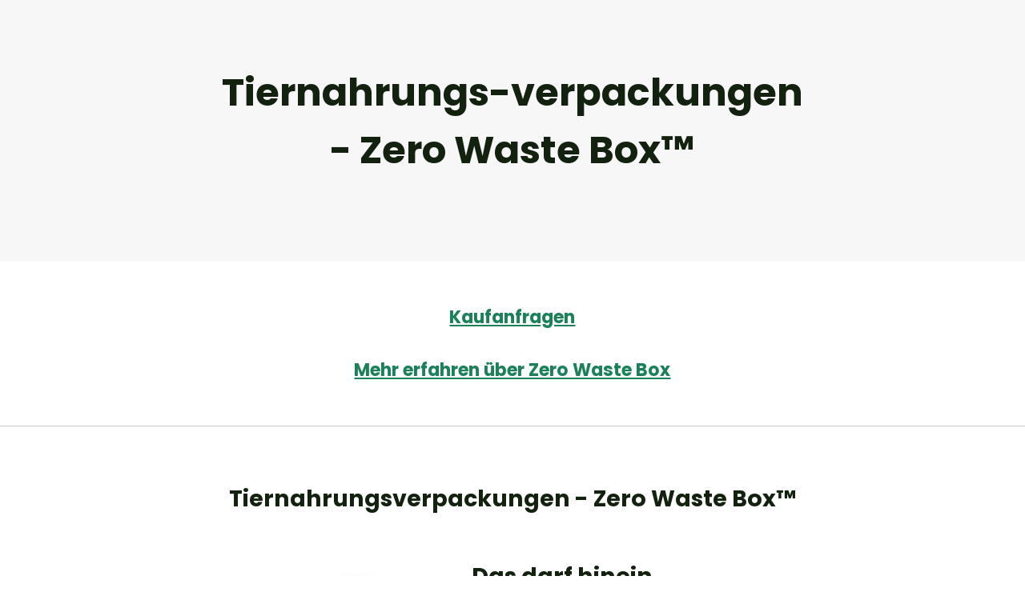

--- FILE ---
content_type: text/html; charset=utf-8
request_url: https://www.terracycle.com/de-DE/pages/zero-waste-box-tiernahrungsverpackungen
body_size: 6664
content:
<!DOCTYPE html>
<html dir="ltr" lang="de-DE">
  <head>
      <!-- OneTrust Cookies Consent Notice start for terracycle.com -->
  <script src="https://cdn.cookielaw.org/scripttemplates/otSDKStub.js"  type="text/javascript" charset="UTF-8" data-domain-script="ec19d0b4-ecfb-4a2d-9e77-46f3808d0212" ></script>
  <script type="text/javascript">
    function OptanonWrapper() { }
  </script>
  <!-- OneTrust Cookies Consent Notice end for terracycle.com -->

    <title>Tiernahrungs-verpackungen - Zero Waste Box™ &middot; TerraCycle</title>
<meta name="charset" content="utf-8" />
<meta name="X-UA-Compatible" content="IE=edge,chrome=1" />
<meta name="viewport" content="width=device-width, initial-scale=1" />
<meta property="og:url" content="https://www.terracycle.com/de-DE/pages/zero-waste-box-tiernahrungsverpackungen" />
<meta property="og:type" content="website" />
<meta property="og:title" content="Tiernahrungs-verpackungen - Zero Waste Box™" />
<meta property="og:description" content="" />
<meta property="og:image" content="//dva1blx501zrw.cloudfront.net/assets/production/assets/application/facebook-og-image-dd833cf918057ce3e9800e8d264e9f92d7082c6bab5074057726f90b8c9a4728.jpg" />
<meta name="csrf-param" content="authenticity_token" />
<meta name="csrf-token" content="eNpdgt4qT8S9Vu96q84UlpoHta00Vp7xXK_slplF7wv5vmnXvaQ4alxrw-Kbfomx63ccP5UBgGM-n9Bpz45m6g" />
<meta name="description" content="" />
<meta property="og:site_name" content="TerraCycle" />
<meta property="og:image:url" content="//dva1blx501zrw.cloudfront.net/assets/production/assets/application/facebook-og-image-dd833cf918057ce3e9800e8d264e9f92d7082c6bab5074057726f90b8c9a4728.jpg" />
<meta name="clarity-site-verification" content="8735d029-01e6-4222-84da-8c17aef7da32" />

    

    
    <link rel="icon" type="image/x-icon" href="//dva1blx501zrw.cloudfront.net/assets/production/assets/favicon-2d3f077e8794656b33e5ceca2ece83c230427bbf678f32f6589abbe361f909ac.ico" />

    <link rel="apple-touch-icon" type="image/png" href="//dva1blx501zrw.cloudfront.net/assets/production/assets/apple-touch-icon-76x76-74b9014afa7e8e175e21014328ecc33a1fa129a3627b670a758aedb06149e236.png" sizes="76x76" />
    <link rel="apple-touch-icon" type="image/png" href="//dva1blx501zrw.cloudfront.net/assets/production/assets/apple-touch-icon-120x120-d8441a223cd73629562d7a71eecd8941bee4032a45b0db32540b51826a718c6d.png" sizes="120x120" />
    <link rel="apple-touch-icon" type="image/png" href="//dva1blx501zrw.cloudfront.net/assets/production/assets/apple-touch-icon-152x152-c3a838727642c8743c808727e26f3d16bce7a115c016ef697f737e0f7b75ef25.png" sizes="152x152" />
    <link rel="apple-touch-icon" type="image/png" href="//dva1blx501zrw.cloudfront.net/assets/production/assets/apple-touch-icon-180x180-52b99f5d9967667f6597ab29b9dbf2dea803c3f8f8a3003b2544a3f9c4d63619.png" sizes="180x180" />

    <script src="//dva1blx501zrw.cloudfront.net/assets/production/assets/vendor/old-browser-37226dd146d8eb268582f30087495dc5fdd2d2e9dcff43432d878a89ab3f9800.js"></script>
    <script src="//dva1blx501zrw.cloudfront.net/assets/production/assets/application-e1a12602327470321934a65bb98be5b0c40260f3704b038c4c213a0f78bb3199.js" locale="false"></script>
    <script src="//dva1blx501zrw.cloudfront.net/assets/production/packs/js/runtime-c1d7df0027e8a8ec5fdb.js" locale="false" defer="defer"></script>
<script src="//dva1blx501zrw.cloudfront.net/assets/production/packs/js/945-8d02947c985f0d5c8406.js" locale="false" defer="defer"></script>
<script src="//dva1blx501zrw.cloudfront.net/assets/production/packs/js/955-c3ad7862561a41e7f323.js" locale="false" defer="defer"></script>
<script src="//dva1blx501zrw.cloudfront.net/assets/production/packs/js/332-903a971d2d61c5dbf074.js" locale="false" defer="defer"></script>
<script src="//dva1blx501zrw.cloudfront.net/assets/production/packs/js/979-b7191b22304614088e30.js" locale="false" defer="defer"></script>
<script src="//dva1blx501zrw.cloudfront.net/assets/production/packs/js/application-6fe667fa8d3baa056665.js" locale="false" defer="defer"></script>
    
    <!-- Google Tag Manager -->
    <script>
      (function(w,d,s,l,i){w[l]=w[l]||[];w[l].push({'gtm.start':
        new Date().getTime(),event:'gtm.js'});var f=d.getElementsByTagName(s)[0],
        j=d.createElement(s),dl=l!='dataLayer'?'&l='+l:'';j.async=true;j.src=
        'https://www.googletagmanager.com/gtm.js?id='+i+dl;f.parentNode.insertBefore(j,f);
        })(window,document,'script','dataLayer','GTM-KXP9LDD');
    </script>
    <!-- End Google Tag Manager -->

  <!-- START Rakuten Advertising Tracking -->
  <script type="text/plain" class="optanon-category-C0004">
    (function (url) {
      /*Tracking Bootstrap Set Up DataLayer objects/properties here*/
      window.rakutenDataLayer = false; // Set custom DataLayer name if 'DataLayer' conflicts
    var dln = window.rakutenDataLayer || 'DataLayer';
    if(!window[dln]){
        window[dln] = {};
      }
      if(!window[dln].events){
        window[dln].events = {};
      }
      window[dln].events.SPIVersion = window[dln].events.SPIVersion || "3.4.1";

      var loc, ct = document.createElement("script");
      ct.type = "text/javascript";
      ct.async = true; ct.src = url; loc = document.getElementsByTagName('script')[0];
      loc.parentNode.insertBefore(ct, loc);
      }(document.location.protocol + "//tag.rmp.rakuten.com/125112.ct.js"));
  </script>
  <!-- END Rakuten Advertising Tracking -->

  <script type="module">
    window.ElevarDataLayerHelper = new InitElevarDataLayerHelper({
      userProperties: {"visitor_type":"guest"}
    })

    window.ElevarDataLayerHelper?.pushUserData()

    const settings = {};
    const config = (await import('https://shopify-gtm-suite.getelevar.com/configs/default/f5879c3b-101a-4d65-bcaf-b87df26e4ee7/config.js')).default;

    if (config.sources.agnostic) {
      const scriptUrl = settings.proxyPath
        ? settings.proxyPath + config.sources.agnostic.script_src_agnostic_proxied
        : config.sources.agnostic.script_src_agnostic;

      if (scriptUrl) {
        const { handler } = await import(scriptUrl);
        await handler(config, settings);
      }
    }
  </script>

<script type="text/javascript">
  document.addEventListener('DOMContentLoaded', () => {
    const url = new URL(window.location.href);
    const urlParams = url.searchParams;

    const signUp = urlParams.get('sign_up');
    const source = urlParams.get('source');

    if (signUp === 'success' && source) {
      dataLayer.push({
        event: 'sign_up',
        sign_up_flow: source
      });

      window.ElevarDataLayerHelper?.pushSignUp({ sign_up_flow: source });

      urlParams.delete('sign_up');
      urlParams.delete('source');
      const newUrl = url.toString();

      window.history.replaceState({}, document.title, newUrl);
      localStorage.removeItem('user_source');
    }

    if ($('#user_source').length) {
      let userSource = localStorage.getItem('user_source');

      if (!userSource) {
        localStorage.setItem('user_source', $('#user_source').val());
        userSource = $('#user_source').val();
      } else {
        $('#user_source').val(userSource);
      }

      if (!window.location.search.includes('source')) {
        const newUrl = `${window.location.href}${window.location.search ? '&' : '?'}source=${userSource}`;
        window.history.replaceState({}, document.title, newUrl);
      }
    }
  });
</script>



    

    <link rel="preconnect" href="https://fonts.gstatic.com" crossorigin>
<link rel="preload" as="style" href="https://fonts.googleapis.com/css2?family=Poppins:wght@300;400;500;600;700&display=swap">
<link rel="stylesheet" href="https://fonts.googleapis.com/css2?family=Poppins:wght@300;400;500;600;700&display=swap" media="all" onload="this.media='all'">
<noscript>
  <link rel="stylesheet" href="https://fonts.googleapis.com/css2?family=Poppins:wght@300;400;500;600;700&display=swap">
</noscript>

    <link rel="dns-prefetch" href="https://f.vimeocdn.com">

    <link rel="stylesheet" href="//dva1blx501zrw.cloudfront.net/assets/production/packs/css/955-48117250.css" data-turbolinks-track="reload" />
<link rel="stylesheet" href="//dva1blx501zrw.cloudfront.net/assets/production/packs/css/application-ff4b9be7.css" data-turbolinks-track="reload" />
    <link rel="stylesheet" href="//dva1blx501zrw.cloudfront.net/assets/production/assets/application-f67585eab39c313907738f01c41c66ccfd16956ee20a0d3f9366da2a60f68a78.css" media="all" locale="false" />

    
  </head>

  <body class="pages show">
      <!-- Google Tag Manager (noscript) -->
  <!-- TODO: CookieConsent does not support blocking noscript by user preferences
    <noscript>
      <iframe
        src="https://www.googletagmanager.com/ns.html?id=GTM-KXP9LDD"
        height="0"
        width="0"
        style="display:none;visibility:hidden">
      </iframe>
    </noscript>
  -->
  <!-- End Google Tag Manager (noscript) -->

    
    

      <div id="tcHeader" class="mainNav">
    <div>
      <div data-react-class="TCNavbarWrapper" data-react-props="{&quot;activeLocaleCode&quot;:&quot;de-DE&quot;,&quot;apiSearch&quot;:{&quot;limit&quot;:5,&quot;minSearchCharacters&quot;:3,&quot;path&quot;:&quot;/de-DE/api/v3/internal/common/search&quot;,&quot;productsAllPath&quot;:&quot;/de-DE/collection-programs?categories%5B%5D=zwb_product\u0026query=&quot;,&quot;programsAllPath&quot;:&quot;/de-DE/brigades?query=&quot;,&quot;submitPath&quot;:&quot;/de-DE/collection-programs?query=&quot;},&quot;cartConfig&quot;:{&quot;endpoints&quot;:{&quot;get_cart&quot;:&quot;https://shop.terracycle.com/de-DE/api/v2/storefront/cart?include=line_items&quot;,&quot;get_cart_count&quot;:&quot;https://shop.terracycle.com/de-DE/api/v2/storefront/cart/current_count&quot;},&quot;env&quot;:&quot;production&quot;,&quot;current_user_uuid&quot;:null,&quot;title&quot;:&quot;My Cart&quot;},&quot;cartPath&quot;:&quot;https://shop.terracycle.com/de-DE/cart&quot;,&quot;data&quot;:{&quot;logo&quot;:&quot;//dva1blx501zrw.cloudfront.net/assets/production/assets/application/terracycle-logo-1a98668f24bbbcb8560d9b9a050454b0a2327756537149ffa85a0c846e3369e1.svg&quot;,&quot;menuItems&quot;:[{&quot;title&quot;:&quot;Recycling&quot;,&quot;url&quot;:&quot;&quot;,&quot;data_layer_value&quot;:&quot;recycle&quot;,&quot;submenuItems&quot;:[[{&quot;title&quot;:&quot;Kostenlose Recyclingdienste&quot;,&quot;submenuLinks&quot;:[{&quot;title&quot;:&quot;Alle kostenlosen Recyclingprogramme&quot;,&quot;url&quot;:&quot;https://www.terracycle.com/de-DE/brigades&quot;,&quot;image&quot;:null},{&quot;title&quot;:&quot;Eine Sammelstelle finden&quot;,&quot;url&quot;:&quot;https://www.terracycle.com/de-DE/about-terracycle/drop_off_locations&quot;,&quot;image&quot;:null},{&quot;title&quot;:&quot;Gewinnspiele&quot;,&quot;url&quot;:&quot;https://www.terracycle.com/de-DE/contests&quot;,&quot;image&quot;:null},{&quot;title&quot;:&quot;Prämien&quot;,&quot;url&quot;:&quot;https://www.terracycle.com/de-DE/redeem&quot;,&quot;image&quot;:null}]}],[{&quot;title&quot;:&quot;Kostenpflichtige Recyclingdienste&quot;,&quot;submenuLinks&quot;:[{&quot;title&quot;:&quot;Zero Waste Box™&quot;,&quot;url&quot;:&quot;/zero_waste_boxes&quot;,&quot;image&quot;:null}]},{&quot;title&quot;:&quot;Alle Dienstleistungen&quot;,&quot;submenuLinks&quot;:[{&quot;title&quot;:&quot;Alle Dienste anzeigen&quot;,&quot;url&quot;:&quot;https://www.terracycle.com/de-DE/collection-programs&quot;,&quot;image&quot;:null}]}],[{&quot;title&quot;:&quot;Betriebliche Dienste&quot;,&quot;submenuLinks&quot;:[{&quot;title&quot;:&quot;Lösungen für Industrieabfälle&quot;,&quot;url&quot;:&quot;https://www.terracycle.com/de-DE/about-terracycle/pre_consumer_programs&quot;,&quot;image&quot;:null}]}],[{&quot;title&quot;:&quot;&quot;,&quot;submenuLinks&quot;:[{&quot;title&quot;:&quot;Entdecken Sie unseren Recyclingprozess&quot;,&quot;url&quot;:&quot;https://www.terracycle.com/de-DE/about-terracycle/how_we_solve&quot;,&quot;image&quot;:&quot;//dva1blx501zrw.cloudfront.net/assets/production/assets/navigation/discover_our_recycling_process-0b782ac5f253237ff8b718334846d6f9def851cfc797c83b3872a8bf331cd2d0.png&quot;}]}]]},{&quot;title&quot;:&quot;Zero Waste Box™&quot;,&quot;url&quot;:&quot;/zero_waste_boxes&quot;,&quot;data_layer_value&quot;:&quot;shop&quot;,&quot;submenuItems&quot;:[]},{&quot;title&quot;:&quot;Wiederverwenden mit Loop&quot;,&quot;url&quot;:&quot;http://exploreloop.com/&quot;,&quot;data_layer_value&quot;:&quot;reuse_with_loop&quot;,&quot;submenuItems&quot;:[]},{&quot;title&quot;:&quot;Über TerraCycle&quot;,&quot;url&quot;:&quot;&quot;,&quot;data_layer_value&quot;:&quot;about&quot;,&quot;submenuItems&quot;:[[{&quot;title&quot;:&quot;Über TerraCycle&quot;,&quot;submenuLinks&quot;:[{&quot;title&quot;:&quot;Über uns&quot;,&quot;url&quot;:&quot;https://www.terracycle.com/de-DE/about-terracycle/&quot;,&quot;image&quot;:null},{&quot;title&quot;:&quot;TerraCycle intern&quot;,&quot;url&quot;:&quot;https://www.terracycle.com/de-DE/about-terracycle/inside_terracycle&quot;,&quot;image&quot;:null},{&quot;title&quot;:&quot;Geschichte&quot;,&quot;url&quot;:&quot;https://www.terracycle.com/de-DE/about-terracycle/history&quot;,&quot;image&quot;:null},{&quot;title&quot;:&quot;Aktuelles&quot;,&quot;url&quot;:&quot;https://www.terracycle.com/de-DE/about-terracycle/news&quot;,&quot;image&quot;:null}]}],[{&quot;title&quot;:&quot;Über Recycling&quot;,&quot;submenuLinks&quot;:[{&quot;title&quot;:&quot;Recycling-Garantie&quot;,&quot;url&quot;:&quot;https://www.terracycle.com/de-DE/about-terracycle/recycling_guarantee&quot;,&quot;image&quot;:null},{&quot;title&quot;:&quot;Unser Recyclingprozess&quot;,&quot;url&quot;:&quot;https://www.terracycle.com/de-DE/about-terracycle/our_recycling_process&quot;,&quot;image&quot;:null},{&quot;title&quot;:&quot;Wie wir die Idee von Müll abschaffen&quot;,&quot;url&quot;:&quot;https://www.terracycle.com/de-DE/pages/how-terracycle&quot;,&quot;image&quot;:null},{&quot;title&quot;:&quot;Der TerraCycle-Unterschied&quot;,&quot;url&quot;:&quot;https://www.terracycle.com/de-DE/terracycle-difference&quot;,&quot;image&quot;:null}]}],[{&quot;title&quot;:&quot;Mehr&quot;,&quot;submenuLinks&quot;:[{&quot;title&quot;:&quot;TerraCycle Foundation&quot;,&quot;url&quot;:&quot;https://www.terracyclefoundation.org&quot;,&quot;image&quot;:null},{&quot;title&quot;:&quot;Investoren&quot;,&quot;url&quot;:&quot;https://www.terracycle.com/de-DE/pages/investor-relations&quot;,&quot;image&quot;:null},{&quot;title&quot;:&quot;Karriere&quot;,&quot;url&quot;:&quot;https://recruiting.paylocity.com/recruiting/jobs/All/0e6f52c3-18b3-4884-ab4d-e1d9947cbe07/TerraCycle&quot;,&quot;image&quot;:null}]}],[{&quot;title&quot;:&quot;&quot;,&quot;submenuLinks&quot;:[{&quot;title&quot;:&quot;TerraCycle Hilfezentrum&quot;,&quot;url&quot;:&quot;https://help.de.terracycle.com/hc/de&quot;,&quot;image&quot;:&quot;//dva1blx501zrw.cloudfront.net/assets/production/assets/navigation/terracycle_help_center-047585b7337e433f499b0f7898925cbce84180795cd38facf3f062790472e258.png&quot;}]}]]},{&quot;title&quot;:&quot;Partner werden&quot;,&quot;url&quot;:&quot;/about-terracycle/partner_with_us&quot;,&quot;data_layer_value&quot;:&quot;partner_with_us&quot;,&quot;submenuItems&quot;:[]}]},&quot;isCartPage&quot;:false,&quot;isInvestor&quot;:false,&quot;isShop&quot;:false,&quot;localeFlags&quot;:&quot;//dva1blx501zrw.cloudfront.net/assets/production/assets/country-selector/flags-66370d274035312428b516e4f81d4ad75df3e39cc99125d3c9d4368f8d568c83.svg&quot;,&quot;locales&quot;:{&quot;Asia Pacific&quot;:[{&quot;code&quot;:&quot;en-AU&quot;,&quot;link&quot;:&quot;/en-AU&quot;,&quot;name&quot;:&quot;Australia&quot;},{&quot;code&quot;:&quot;zh-CN&quot;,&quot;link&quot;:&quot;//terracycle.cn/zh-CN/&quot;,&quot;name&quot;:&quot;中国大陆&quot;},{&quot;code&quot;:&quot;ja-JP&quot;,&quot;link&quot;:&quot;/ja-JP&quot;,&quot;name&quot;:&quot;日本&quot;},{&quot;code&quot;:&quot;ko-KR&quot;,&quot;link&quot;:&quot;/ko-KR&quot;,&quot;name&quot;:&quot;한국&quot;},{&quot;code&quot;:&quot;en-NZ&quot;,&quot;link&quot;:&quot;/en-NZ&quot;,&quot;name&quot;:&quot;New Zealand&quot;}],&quot;Europe&quot;:[{&quot;code&quot;:&quot;nl-BE&quot;,&quot;link&quot;:&quot;/nl-BE&quot;,&quot;name&quot;:&quot;België&quot;},{&quot;code&quot;:&quot;fr-BE&quot;,&quot;link&quot;:&quot;/fr-BE&quot;,&quot;name&quot;:&quot;Belgique&quot;},{&quot;code&quot;:&quot;da-DK&quot;,&quot;link&quot;:&quot;/da-DK&quot;,&quot;name&quot;:&quot;Danmark&quot;},{&quot;code&quot;:&quot;de-DE&quot;,&quot;link&quot;:&quot;/de-DE&quot;,&quot;name&quot;:&quot;Deutschland&quot;},{&quot;code&quot;:&quot;es-ES&quot;,&quot;link&quot;:&quot;/es-ES&quot;,&quot;name&quot;:&quot;España&quot;},{&quot;code&quot;:&quot;fr-FR&quot;,&quot;link&quot;:&quot;/fr-FR&quot;,&quot;name&quot;:&quot;France&quot;},{&quot;code&quot;:&quot;en-IE&quot;,&quot;link&quot;:&quot;/en-IE&quot;,&quot;name&quot;:&quot;Ireland&quot;},{&quot;code&quot;:&quot;nl-NL&quot;,&quot;link&quot;:&quot;/nl-NL&quot;,&quot;name&quot;:&quot;Nederland&quot;},{&quot;code&quot;:&quot;no-NO&quot;,&quot;link&quot;:&quot;/no-NO&quot;,&quot;name&quot;:&quot;Norge&quot;},{&quot;code&quot;:&quot;de-AT&quot;,&quot;link&quot;:&quot;/de-AT&quot;,&quot;name&quot;:&quot;Österreich&quot;},{&quot;code&quot;:&quot;fr-CH&quot;,&quot;link&quot;:&quot;/fr-CH&quot;,&quot;name&quot;:&quot;Suisse&quot;},{&quot;code&quot;:&quot;de-CH&quot;,&quot;link&quot;:&quot;/de-CH&quot;,&quot;name&quot;:&quot;Schweiz&quot;},{&quot;code&quot;:&quot;sv-SE&quot;,&quot;link&quot;:&quot;/sv-SE&quot;,&quot;name&quot;:&quot;Sverige&quot;},{&quot;code&quot;:&quot;en-GB&quot;,&quot;link&quot;:&quot;/en-GB&quot;,&quot;name&quot;:&quot;United Kingdom&quot;}],&quot;Americas&quot;:[{&quot;code&quot;:&quot;en-CA&quot;,&quot;link&quot;:&quot;/en-CA&quot;,&quot;name&quot;:&quot;Canada (English)&quot;},{&quot;code&quot;:&quot;fr-CA&quot;,&quot;link&quot;:&quot;/fr-CA&quot;,&quot;name&quot;:&quot;Canada (Français)&quot;},{&quot;code&quot;:&quot;en-US&quot;,&quot;link&quot;:&quot;/en-US&quot;,&quot;name&quot;:&quot;United States&quot;}]},&quot;profileData&quot;:{&quot;profile_name&quot;:null,&quot;brigade_ids&quot;:[],&quot;profile_links&quot;:[{&quot;url&quot;:&quot;/de-DE/account/sign_in&quot;,&quot;title&quot;:&quot;Login&quot;},{&quot;url&quot;:&quot;/de-DE/account/sign_up?source=main_v2&quot;,&quot;title&quot;:&quot;Ein Konto erstellen&quot;}],&quot;profile_icon_link&quot;:&quot;/de-DE/account/sign_in&quot;},&quot;quickViewModalData&quot;:{&quot;endpoints&quot;:{&quot;cart_add_item&quot;:&quot;https://shop.terracycle.com/de-DE/api/v2/storefront/cart/add_item&quot;,&quot;cart_path&quot;:&quot;https://shop.terracycle.com/de-DE/cart&quot;,&quot;ensure_cart&quot;:&quot;https://shop.terracycle.com/de-DE/ensure_cart&quot;,&quot;get_cart&quot;:&quot;https://shop.terracycle.com/de-DE/api/v2/storefront/cart?include=line_items&quot;,&quot;get_product&quot;:&quot;https://shop.terracycle.com/de-DE/api/v2/storefront/products/&quot;,&quot;product_recommendations&quot;:&quot;https://shop.terracycle.com/de-DE/api/v2/storefront/products/:product_id/recommendations&quot;,&quot;product_url&quot;:&quot;https://shop.terracycle.com/de-DE/products/&quot;,&quot;sign_in_url&quot;:&quot;/de-DE/account/sign_in&quot;,&quot;sign_up_url&quot;:&quot;/de-DE/account/sign_up?source=subscribe&quot;},&quot;env&quot;:&quot;production&quot;,&quot;current_user&quot;:null,&quot;translations&quot;:{&quot;accept_purchase_label&quot;:&quot;I accept the \u003ca href=\&quot;https://www.terracycle.com/en-US/pages/terms-of-use\&quot;target=\&quot;_blank\&quot;\u003eTerms \u0026 Conditions\u003c/a\u003e and acknowledge that my saved payment methodwill be charged on a recurring basis.&quot;,&quot;accept_purchase_must_be_accepted&quot;:&quot;Must be accepted&quot;,&quot;brand_subsidy&quot;:&quot;sponsored by :brand_name&quot;,&quot;confirmation_popup_continue_shopping&quot;:&quot;Continue shopping&quot;,&quot;confirmation_popup_item_added&quot;:&quot;Item(s) added to your cart&quot;,&quot;confirmation_popup_recommendations&quot;:&quot;Our picks for you&quot;,&quot;confirmation_popup_subtotal&quot;:&quot;Subtotal (:quantity items)&quot;,&quot;confirmation_popup_view_cart&quot;:&quot;View cart&quot;,&quot;from&quot;:&quot;From&quot;,&quot;limited_time&quot;:&quot;Limited time:&quot;,&quot;on_sale&quot;:&quot;Sale&quot;,&quot;payment_selector_buttons_add_to_cart&quot;:&quot;Add to cart&quot;,&quot;payment_selector_buttons_subscribe&quot;:&quot;Subscribe&quot;,&quot;payment_selector_labels_one_time_order&quot;:&quot;One-time order&quot;,&quot;payment_selector_labels_quantity&quot;:&quot;Quantity&quot;,&quot;payment_selector_labels_size&quot;:&quot;Size&quot;,&quot;payment_selector_labels_subscription&quot;:&quot;Subscription&quot;,&quot;quick_view_see_full_see_full_details&quot;:&quot;See full details&quot;,&quot;quick_view_title&quot;:&quot;Quick view&quot;,&quot;review&quot;:&quot;review&quot;,&quot;reviews&quot;:&quot;reviews&quot;,&quot;total_discount_applied&quot;:&quot;Total discount applied&quot;,&quot;volume_pricing_available&quot;:&quot;Volume pricing available&quot;,&quot;what_you_can_recycle_do_not_send&quot;:&quot;This box does not accept:&quot;,&quot;what_you_can_recycle_title&quot;:&quot;What you can recycle&quot;,&quot;auth_to_subscribe_account_required&quot;:&quot;An account is required to create the subscription.&quot;,&quot;auth_to_subscribe_sign_in&quot;:&quot;Sign in&quot;,&quot;auth_to_subscribe_or&quot;:&quot;or&quot;,&quot;auth_to_subscribe_create_account&quot;:&quot;Create an account&quot;,&quot;order_item_frequency&quot;:&quot;Order Frequency:&quot;,&quot;one_time_order&quot;:&quot;One time order&quot;}},&quot;showStickySubHeader&quot;:false,&quot;t&quot;:{&quot;country_region&quot;:&quot;Land/Region&quot;,&quot;placeholder&quot;:&quot;Was möchten Sie recyceln?&quot;,&quot;products&quot;:&quot;Zero Waste Box™&quot;,&quot;programs&quot;:&quot;Recyclingprogramme&quot;,&quot;contests&quot;:&quot;Gewinnspiele&quot;,&quot;search_all_products&quot;:&quot;Alle Zero Waste Boxen anzeigen&quot;,&quot;search_all_programs&quot;:&quot;Alle Programme anzeigen&quot;,&quot;search_all_contests&quot;:&quot;Alle Gewinnspiele anzeigen&quot;,&quot;no_results&quot;:&quot;Keine Ergebnisse&quot;,&quot;min_characters&quot;:&quot;Bitte gebt mindestens 3 Zeichen ein&quot;,&quot;signed_in&quot;:&quot;Eingeloggt&quot;,&quot;sticky_line_button&quot;:&quot;Get a quote&quot;,&quot;sticky_line_button_url&quot;:&quot;https://www.terracycle.com/de-de/contact-b2b&quot;,&quot;sticky_line_text&quot;:&quot;Ready to reach your sustainability goals?&quot;}}" data-react-cache-id="TCNavbarWrapper-0"></div>
    </div>
</div>


    <div class="contentWrapper">
      

  <div class="defaultHeader defaultHeader_mb">
    <div class="defaultHeader_container">
      <div class="defaultHeader_contentWrapper">
        <div class="defaultHeader_genericWrapper">
          <h1 class="defaultHeader_title">Tiernahrungs-verpackungen - Zero Waste Box™</h1>
        </div>
      </div>
    </div>
  </div>
      <div class="modern-clearfix"><!-- TODO class name -->
      
        <div class="editoriumTextCard--normal">
    <div class="editoriumTextCard--normal_text">
      <h4 style="text-align: center;"><strong><ins><a href="https://docs.google.com/forms/d/e/1FAIpQLSeoPE34aClRczPEqPrMAwJYJshZzBF4kuq_mYlChmcJWfiFEQ/viewform" target="_blank">Kaufanfragen</a><br />
<br />
<a href="https://terracycle.com/de-DE/pages/uber-zero-waste-box">Mehr erfahren &uuml;ber Zero Waste Box</a></ins></strong></h4>
    </div>
  </div>
<hr class="editoriumHorizontalRule">
  <div class="editoriumTextCard--normal">
    <div class="editoriumTextCard--normal_text">
      <h3>&nbsp;</h3>

<h3 style="text-align: center;"><strong>Tiernahrungsverpackungen - Zero Waste Box&trade;​</strong></h3>
    </div>
  </div>
  <div class="editoriumImageCard--outsetLeft">
    <div class="editoriumImageCard--outsetLeft_wrapper" style="">

      
        <div class="editoriumImageCard--outsetLeft_normalImage">
          <div class="responsiveImage " style="padding-bottom: 100.0%;"><img width="3190" height="3190" class="responsiveImage_img" src="https://dva1blx501zrw.cloudfront.net/download_resources/de/downloads/17697/CS30_DE_Pet_Food_Packaging_thumbnail.jpg" /></div>
        </div>

        <p class="editoriumImageCard--outsetLeft_caption">
          
        </p>

    </div>
  </div>
  <div class="editoriumTextCard--normal">
    <div class="editoriumTextCard--normal_text">
      <h3><strong>Das darf hinein</strong></h3>

<ul>
	<li>Verpackungen von Leckerlis und Vitaminen f&uuml;r Hunde, Katzen, Hamster, Pferde, V&ouml;gel oder andere Haustiere.</li>
</ul>
    </div>
  </div>
  <div class="editoriumTextCard--normal">
    <div class="editoriumTextCard--normal_text">
      <h3><strong>Das darf nicht hinein</strong></h3>

<ul>
	<li>Haustierzubeh&ouml;r</li>
	<li>Tiernahrung</li>
	<li>Gef&auml;hrliche Abf&auml;lle (scharf, brennbar, reaktiv, &auml;tzend, entz&uuml;ndlich, giftig, krankheitserregend, radioaktiv), die eine Gefahr f&uuml;r die Umwelt oder f&uuml;r Menschen darstellen. Dazu geh&ouml;ren zerbrochenes Glas, Pestizide, Batterien, Farben oder Druckbeh&auml;lter sowie medizinische und biologische Abf&auml;lle (z.B. Arzneimittelreste, benutzte Windeln).</li>
</ul>
    </div>
  </div>
<hr class="editoriumHorizontalRule">
  <div class="editoriumImageCard--outsetRight">
    <div class="editoriumImageCard--outsetRight_wrapper" style="">

      
        <div class="editoriumImageCard--outsetRight_normalImage">
          <div class="responsiveImage " style="padding-bottom: 100.0%;"><img width="3190" height="3190" class="responsiveImage_img" src="https://dva1blx501zrw.cloudfront.net/download_resources/de/downloads/17697/CS30_DE_Pet_Food_Packaging_thumbnail.jpg" /></div>
        </div>

        <p class="editoriumImageCard--outsetRight_caption">
          
        </p>

    </div>
  </div>
  <div class="editoriumTextCard--normal">
    <div class="editoriumTextCard--normal_text">
      <h4 style="text-align: center;"><br />
<strong>Boxgr&ouml;&szlig;en</strong></h4>

<p style="text-align:center">&bull; Gro&szlig; - 38 x 38 x 97&nbsp;cm<br />
&bull; Mittel - 30.5 x 30.5 X 84 cm<br />
&bull; Klein - 25 x 25 x 46 cm<br />
&nbsp;</p>

<h4 style="text-align: center;"><strong>Preis</strong></h4>

<p style="text-align:center">&bull; Gro&szlig; - 265,00&nbsp;&euro; (zzgl. 19% MwSt.)<br />
&bull; Mittel - 186,00&nbsp;&euro; (zzgl. 19% MwSt.)<br />
&bull; Klein - 147,00&nbsp;&euro; (zzgl. 19% MwSt.)</p>
    </div>
  </div>
  <div class="editoriumTextCard--normal">
    <div class="editoriumTextCard--normal_text">
      <h3 style="text-align: center;"><ins><a href="https://docs.google.com/forms/d/e/1FAIpQLSeoPE34aClRczPEqPrMAwJYJshZzBF4kuq_mYlChmcJWfiFEQ/viewform" target="_blank">Kaufanfragen</a></ins></h3>
    </div>
  </div>
<hr class="editoriumHorizontalRule">
  <div class="editoriumImageCard--outsetRight">
    <div class="editoriumImageCard--outsetRight_wrapper" style="">

      
        <div class="editoriumImageCard--outsetRight_normalImage">
          <div class="responsiveImage " style="padding-bottom: 66.64999999999999%;"><img width="2000" height="1333" class="responsiveImage_img" src="https://dva1blx501zrw.cloudfront.net/download_resources/de/downloads/16290/ZWB_DE_About_page_carbon_neutral.jpg" /></div>
        </div>

        <p class="editoriumImageCard--outsetRight_caption">
          
        </p>

    </div>
  </div>
  <div class="editoriumTextCard--normal">
    <div class="editoriumTextCard--normal_text">
      <h3><strong>Wie es Funktionert</strong></h3>

<ul>
	<li><strong>Bestellung -&nbsp;</strong>Bitte w&auml;hlen Sie die Zero Waste Box(en) aus, je nachdem, was Sie recyceln m&ouml;chten. F&uuml;llen Sie dann das <a href="https://docs.google.com/forms/d/e/1FAIpQLSeoPE34aClRczPEqPrMAwJYJshZzBF4kuq_mYlChmcJWfiFEQ/viewform" target="_blank">Online-Formular</a> aus, um ein Angebot zu erhalten.</li>
	<li><strong>Sammeln</strong>&nbsp;- F&uuml;llen Sie Ihre Zero Waste Box(en) mit dem akzeptierten Abfall</li>
	<li><strong>Versand -&nbsp;</strong>Verwenden Sie das <strong>vorfrankierte </strong>DHL-Versandetikett, das auf der R&uuml;ckseite Ihrer Box angebracht ist, und organisieren Sie die Abholung, indem Sie TerraCycle unter kontakt@terracycle.de kontaktieren. Sobald wir Ihre Box erhalten, recyceln wir alle gesammelten Materialien.</li>
</ul>
    </div>
  </div>
  <div class="editoriumTextCard--normal">
    <div class="editoriumTextCard--normal_text">
      <h3 style="text-align: center;"><br />
<strong><ins><a href="https://terracycle.com/de-DE/pages/uber-zero-waste-box">Mehr erfahren &uuml;ber Zero Waste Box</a></ins></strong></h3>
    </div>
  </div>

      
    </div>


    </div>

      <footer>
  <div class="tc-footer">
    <div data-react-class="TCFooterWrapper" data-react-props="{&quot;acknowledgementOfCountry&quot;:&quot;TerraCycle acknowledges the Traditional Owners of the land on which we meet and work. We recognize Aboriginal and Torres Strait Islander peoples&#39;, continuing connection to land, place, waters, and community. We pay our respects to their cultures, countries, and Elders past, present, and emerging. Sovereignty was never ceded: it always was, and always will be, Aboriginal land.&quot;,&quot;footerItems&quot;:{&quot;paid_services&quot;:{&quot;saloncycle&quot;:{&quot;title&quot;:&quot;Zero Waste Box&quot;,&quot;link&quot;:&quot;/zero_waste_boxes&quot;},&quot;labcycle&quot;:{&quot;title&quot;:&quot;&quot;,&quot;link&quot;:&quot;&quot;},&quot;officecycle&quot;:{&quot;title&quot;:&quot;&quot;,&quot;link&quot;:&quot;&quot;},&quot;vetcycle&quot;:{&quot;title&quot;:&quot;&quot;,&quot;link&quot;:&quot;&quot;}},&quot;learn_more&quot;:{&quot;about_us&quot;:{&quot;title&quot;:&quot;Über uns&quot;,&quot;tclink&quot;:&quot;/about-terracycle&quot;},&quot;our_recycling_process&quot;:{&quot;title&quot;:&quot;Unser Recyclingprozess&quot;,&quot;tclink&quot;:&quot;/about-terracycle/our_recycling_process&quot;},&quot;recycling_guarantee&quot;:{&quot;title&quot;:&quot;Recycling-Garantie&quot;,&quot;tclink&quot;:&quot;/about-terracycle/recycling_guarantee&quot;},&quot;foundation&quot;:{&quot;title&quot;:&quot;Stiftung&quot;,&quot;link&quot;:&quot;https://www.terracyclefoundation.org&quot;},&quot;partner_with_us&quot;:{&quot;title&quot;:&quot;Partner werden&quot;,&quot;link&quot;:&quot;/about-terracycle/partner_with_us&quot;},&quot;investor_relations&quot;:{&quot;title&quot;:&quot;Investoren&quot;,&quot;link&quot;:&quot;https://www.terracycle.com/de-DE/pages/investor-relations&quot;},&quot;careers&quot;:{&quot;title&quot;:&quot;Karriere&quot;,&quot;link&quot;:&quot;https://recruiting.paylocity.com/recruiting/jobs/All/0e6f52c3-18b3-4884-ab4d-e1d9947cbe07/TerraCycle&quot;}},&quot;free_recycling_programs&quot;:{&quot;programs&quot;:{&quot;title&quot;:&quot;Ein Programm finden&quot;,&quot;tclink&quot;:&quot;/brigades&quot;},&quot;drop_off_location&quot;:{&quot;title&quot;:&quot;Eine Sammelstelle finden&quot;,&quot;tclink&quot;:&quot;/about-terracycle/drop_off_locations&quot;},&quot;contests&quot;:{&quot;title&quot;:&quot;Gewinnspiele&quot;,&quot;tclink&quot;:&quot;/contests&quot;},&quot;rewards&quot;:{&quot;title&quot;:&quot;Prämien&quot;,&quot;tclink&quot;:&quot;/redeem&quot;}},&quot;press&quot;:{&quot;news&quot;:{&quot;title&quot;:&quot;Aktuelles&quot;,&quot;tclink&quot;:&quot;/about-terracycle/news&quot;},&quot;media_room&quot;:{&quot;title&quot;:&quot;Impressum&quot;,&quot;tclink&quot;:&quot;/impressum&quot;}},&quot;view_all_services&quot;:{&quot;view_all_services&quot;:{&quot;title&quot;:&quot;Alle Dienste anzeigen&quot;,&quot;tclink&quot;:&quot;/collection-programs&quot;}},&quot;facility_services&quot;:{&quot;regulated_waste_recycling&quot;:{&quot;title&quot;:&quot;&quot;,&quot;link&quot;:&quot;&quot;},&quot;industrial_recycling&quot;:{&quot;title&quot;:&quot;Industrielles Recycling&quot;,&quot;tclink&quot;:&quot;https://www.terracycle.com/de-DE/about-terracycle/pre_consumer_programs&quot;}},&quot;recycled_products&quot;:{&quot;terraCycle_made&quot;:{&quot;title&quot;:&quot;&quot;,&quot;link&quot;:&quot;&quot;}},&quot;innovation&quot;:{&quot;reuse_with_loop&quot;:{&quot;title&quot;:&quot;Wiederverwenden mit Loop&quot;,&quot;link&quot;:&quot;https://exploreloop.com/&quot;},&quot;terraCycle_diagnostics&quot;:{&quot;title&quot;:&quot;TerraCycle Discovery&quot;,&quot;link&quot;:&quot;https://terracyclediscovery.com/&quot;}},&quot;customer_care&quot;:{&quot;faq&quot;:{&quot;title&quot;:&quot;Häufig gestellte Fragen&quot;,&quot;link&quot;:&quot;https://help.de.terracycle.com/hc/de&quot;},&quot;contact_us&quot;:{&quot;title&quot;:&quot;Kontaktieren Sie uns&quot;,&quot;tclink&quot;:&quot;/contact-us&quot;}},&quot;footer_titles&quot;:{&quot;first_column&quot;:{&quot;learn_more&quot;:&quot;Mehr erfahren&quot;},&quot;second_column&quot;:{&quot;free_recycling_programs&quot;:&quot;Kostenlose Recyclingprogramme&quot;,&quot;press&quot;:&quot;Presse&quot;},&quot;third_column&quot;:{&quot;paid_services&quot;:&quot;Zero Waste Box™&quot;,&quot;view_all_services&quot;:&quot;Alle Dienste anzeigen&quot;,&quot;facility_services&quot;:&quot;Betriebliche Dienste&quot;},&quot;fourth_column&quot;:{&quot;recycled_products&quot;:&quot;&quot;,&quot;innovation&quot;:&quot;Innovation&quot;},&quot;fifth_column&quot;:{&quot;customer_care&quot;:&quot;Kundenservice&quot;}},&quot;footer_icons&quot;:{&quot;facebook&quot;:{&quot;icon_class&quot;:&quot;icon-fb&quot;,&quot;icon_name&quot;:&quot;facebook-f&quot;,&quot;link&quot;:&quot;https://www.facebook.com/TerraCycleDE/&quot;},&quot;youtube&quot;:{&quot;icon_class&quot;:&quot;icon-yt&quot;,&quot;icon_name&quot;:&quot;youtube&quot;,&quot;link&quot;:&quot;https://www.youtube.com/channel/UCJ9expvjaKoh7eAIp5miviw&quot;},&quot;linkedin&quot;:{&quot;icon_class&quot;:&quot;icon-ln&quot;,&quot;icon_name&quot;:&quot;linkedin-in&quot;,&quot;link&quot;:&quot;https://www.linkedin.com/company/terracycle/&quot;}},&quot;back_to_top&quot;:&quot;Zum Seitenanfang&quot;,&quot;footer_terms&quot;:{&quot;privacy&quot;:{&quot;title&quot;:&quot;Datenschutzbestimmungen \u0026 Cookies&quot;,&quot;link&quot;:&quot;/pages/datenschutzbestimmungen&quot;},&quot;terms_of_use&quot;:{&quot;title&quot;:&quot;Nutzungsbedingungen&quot;,&quot;link&quot;:&quot;/pages/nutzungsbedingungen&quot;},&quot;terms_and_conditions&quot;:{&quot;title&quot;:&quot;&quot;,&quot;link&quot;:&quot;https://www.tcstage.com/en-US&quot;}},&quot;copyright&quot;:&quot;Copyright&quot;,&quot;all_rights&quot;:&quot;All Rights Reserved&quot;},&quot;isAcknowledgementOfCountryEnabled&quot;:false}" data-react-cache-id="TCFooterWrapper-0"></div>
  </div>
</footer>



    <div data-react-class="TCAddToCartSuccessWrapper" data-react-props="{&quot;config&quot;:{&quot;endpoints&quot;:{&quot;cart_add_item&quot;:&quot;https://shop.terracycle.com/de-DE/api/v2/storefront/cart/add_item&quot;,&quot;cart_path&quot;:&quot;https://shop.terracycle.com/de-DE/cart&quot;,&quot;ensure_cart&quot;:&quot;https://shop.terracycle.com/de-DE/ensure_cart&quot;,&quot;get_cart&quot;:&quot;https://shop.terracycle.com/de-DE/api/v2/storefront/cart?include=line_items&quot;,&quot;get_product&quot;:&quot;https://shop.terracycle.com/de-DE/api/v2/storefront/products/&quot;,&quot;product_recommendations&quot;:&quot;https://shop.terracycle.com/de-DE/api/v2/storefront/products/:product_id/recommendations&quot;,&quot;product_url&quot;:&quot;https://shop.terracycle.com/de-DE/products/&quot;,&quot;sign_in_url&quot;:&quot;/de-DE/account/sign_in&quot;,&quot;sign_up_url&quot;:&quot;/de-DE/account/sign_up?source=subscribe&quot;},&quot;env&quot;:&quot;production&quot;,&quot;current_user&quot;:null,&quot;translations&quot;:{&quot;accept_purchase_label&quot;:&quot;I accept the \u003ca href=\&quot;https://www.terracycle.com/en-US/pages/terms-of-use\&quot;target=\&quot;_blank\&quot;\u003eTerms \u0026 Conditions\u003c/a\u003e and acknowledge that my saved payment methodwill be charged on a recurring basis.&quot;,&quot;accept_purchase_must_be_accepted&quot;:&quot;Must be accepted&quot;,&quot;brand_subsidy&quot;:&quot;sponsored by :brand_name&quot;,&quot;confirmation_popup_continue_shopping&quot;:&quot;Continue shopping&quot;,&quot;confirmation_popup_item_added&quot;:&quot;Item(s) added to your cart&quot;,&quot;confirmation_popup_recommendations&quot;:&quot;Our picks for you&quot;,&quot;confirmation_popup_subtotal&quot;:&quot;Subtotal (:quantity items)&quot;,&quot;confirmation_popup_view_cart&quot;:&quot;View cart&quot;,&quot;from&quot;:&quot;From&quot;,&quot;limited_time&quot;:&quot;Limited time:&quot;,&quot;on_sale&quot;:&quot;Sale&quot;,&quot;payment_selector_buttons_add_to_cart&quot;:&quot;Add to cart&quot;,&quot;payment_selector_buttons_subscribe&quot;:&quot;Subscribe&quot;,&quot;payment_selector_labels_one_time_order&quot;:&quot;One-time order&quot;,&quot;payment_selector_labels_quantity&quot;:&quot;Quantity&quot;,&quot;payment_selector_labels_size&quot;:&quot;Size&quot;,&quot;payment_selector_labels_subscription&quot;:&quot;Subscription&quot;,&quot;quick_view_see_full_see_full_details&quot;:&quot;See full details&quot;,&quot;quick_view_title&quot;:&quot;Quick view&quot;,&quot;review&quot;:&quot;review&quot;,&quot;reviews&quot;:&quot;reviews&quot;,&quot;total_discount_applied&quot;:&quot;Total discount applied&quot;,&quot;volume_pricing_available&quot;:&quot;Volume pricing available&quot;,&quot;what_you_can_recycle_do_not_send&quot;:&quot;This box does not accept:&quot;,&quot;what_you_can_recycle_title&quot;:&quot;What you can recycle&quot;,&quot;auth_to_subscribe_account_required&quot;:&quot;An account is required to create the subscription.&quot;,&quot;auth_to_subscribe_sign_in&quot;:&quot;Sign in&quot;,&quot;auth_to_subscribe_or&quot;:&quot;or&quot;,&quot;auth_to_subscribe_create_account&quot;:&quot;Create an account&quot;,&quot;order_item_frequency&quot;:&quot;Order Frequency:&quot;,&quot;one_time_order&quot;:&quot;One time order&quot;}}}" data-react-cache-id="TCAddToCartSuccessWrapper-0"></div>
<div data-react-class="TCQuickViewModalWrapper" data-react-props="{&quot;config&quot;:{&quot;endpoints&quot;:{&quot;cart_add_item&quot;:&quot;https://shop.terracycle.com/de-DE/api/v2/storefront/cart/add_item&quot;,&quot;cart_path&quot;:&quot;https://shop.terracycle.com/de-DE/cart&quot;,&quot;ensure_cart&quot;:&quot;https://shop.terracycle.com/de-DE/ensure_cart&quot;,&quot;get_cart&quot;:&quot;https://shop.terracycle.com/de-DE/api/v2/storefront/cart?include=line_items&quot;,&quot;get_product&quot;:&quot;https://shop.terracycle.com/de-DE/api/v2/storefront/products/&quot;,&quot;product_recommendations&quot;:&quot;https://shop.terracycle.com/de-DE/api/v2/storefront/products/:product_id/recommendations&quot;,&quot;product_url&quot;:&quot;https://shop.terracycle.com/de-DE/products/&quot;,&quot;sign_in_url&quot;:&quot;/de-DE/account/sign_in&quot;,&quot;sign_up_url&quot;:&quot;/de-DE/account/sign_up?source=subscribe&quot;},&quot;env&quot;:&quot;production&quot;,&quot;current_user&quot;:null,&quot;translations&quot;:{&quot;accept_purchase_label&quot;:&quot;I accept the \u003ca href=\&quot;https://www.terracycle.com/en-US/pages/terms-of-use\&quot;target=\&quot;_blank\&quot;\u003eTerms \u0026 Conditions\u003c/a\u003e and acknowledge that my saved payment methodwill be charged on a recurring basis.&quot;,&quot;accept_purchase_must_be_accepted&quot;:&quot;Must be accepted&quot;,&quot;brand_subsidy&quot;:&quot;sponsored by :brand_name&quot;,&quot;confirmation_popup_continue_shopping&quot;:&quot;Continue shopping&quot;,&quot;confirmation_popup_item_added&quot;:&quot;Item(s) added to your cart&quot;,&quot;confirmation_popup_recommendations&quot;:&quot;Our picks for you&quot;,&quot;confirmation_popup_subtotal&quot;:&quot;Subtotal (:quantity items)&quot;,&quot;confirmation_popup_view_cart&quot;:&quot;View cart&quot;,&quot;from&quot;:&quot;From&quot;,&quot;limited_time&quot;:&quot;Limited time:&quot;,&quot;on_sale&quot;:&quot;Sale&quot;,&quot;payment_selector_buttons_add_to_cart&quot;:&quot;Add to cart&quot;,&quot;payment_selector_buttons_subscribe&quot;:&quot;Subscribe&quot;,&quot;payment_selector_labels_one_time_order&quot;:&quot;One-time order&quot;,&quot;payment_selector_labels_quantity&quot;:&quot;Quantity&quot;,&quot;payment_selector_labels_size&quot;:&quot;Size&quot;,&quot;payment_selector_labels_subscription&quot;:&quot;Subscription&quot;,&quot;quick_view_see_full_see_full_details&quot;:&quot;See full details&quot;,&quot;quick_view_title&quot;:&quot;Quick view&quot;,&quot;review&quot;:&quot;review&quot;,&quot;reviews&quot;:&quot;reviews&quot;,&quot;total_discount_applied&quot;:&quot;Total discount applied&quot;,&quot;volume_pricing_available&quot;:&quot;Volume pricing available&quot;,&quot;what_you_can_recycle_do_not_send&quot;:&quot;This box does not accept:&quot;,&quot;what_you_can_recycle_title&quot;:&quot;What you can recycle&quot;,&quot;auth_to_subscribe_account_required&quot;:&quot;An account is required to create the subscription.&quot;,&quot;auth_to_subscribe_sign_in&quot;:&quot;Sign in&quot;,&quot;auth_to_subscribe_or&quot;:&quot;or&quot;,&quot;auth_to_subscribe_create_account&quot;:&quot;Create an account&quot;,&quot;order_item_frequency&quot;:&quot;Order Frequency:&quot;,&quot;one_time_order&quot;:&quot;One time order&quot;}}}" data-react-cache-id="TCQuickViewModalWrapper-0"></div>


    
      <div id="fb-root"></div>
  <script type="text/plain" class="optanon-category-C0004">(function(d, s, id) {
    var js, fjs = d.getElementsByTagName(s)[0];
    if (d.getElementById(id)) return;
    js = d.createElement(s); js.id = id;
    js.src = "https://connect.facebook.net/de_DE/sdk.js#xfbml=1&version=v2.5";
    fjs.parentNode.insertBefore(js, fjs);
  }(document, 'script', 'facebook-jssdk'));
</script>

  <script type="text/plain" class="optanon-category-C0004">
    window.twttr = (function(d, s, id) {
    var js, fjs = d.getElementsByTagName(s)[0],
        t = window.twttr || {};
    if (d.getElementById(id)) return t;
    js = d.createElement(s);
    js.id = id;
    js.src = "https://platform.twitter.com/widgets.js";
    fjs.parentNode.insertBefore(js, fjs);

    t._e = [];
    t.ready = function(f) {
        t._e.push(f);
    };

    return t;
  }(document, "script", "twitter-wjs"));</script>

  <script type="text/plain" class="optanon-category-C0003" defer src="https://assets.pinterest.com/js/pinit.js"></script>

    
  </body>
</html>


--- FILE ---
content_type: text/css
request_url: https://dva1blx501zrw.cloudfront.net/assets/production/assets/application-f67585eab39c313907738f01c41c66ccfd16956ee20a0d3f9366da2a60f68a78.css
body_size: 664984
content:
/*!
 * Bootstrap v5.0.2 (https://getbootstrap.com/)
 * Copyright 2011-2021 The Bootstrap Authors
 * Copyright 2011-2021 Twitter, Inc.
 * Licensed under MIT (https://github.com/twbs/bootstrap/blob/main/LICENSE)
 */:root{--bs-blue: #0d6efd;--bs-indigo: #6610f2;--bs-purple: #6f42c1;--bs-pink: #d63384;--bs-red: #dc3545;--bs-orange: #fd7e14;--bs-yellow: #ffc107;--bs-green: #198754;--bs-teal: #20c997;--bs-cyan: #0dcaf0;--bs-white: #fff;--bs-gray: #6c757d;--bs-gray-dark: #343a40;--bs-primary: #0d6efd;--bs-secondary: #6c757d;--bs-success: #198754;--bs-info: #0dcaf0;--bs-warning: #ffc107;--bs-danger: #dc3545;--bs-light: #f8f9fa;--bs-dark: #212529;--bs-font-sans-serif: system-ui, -apple-system, "Segoe UI", Roboto, "Helvetica Neue", Arial, "Noto Sans", "Liberation Sans", sans-serif, "Apple Color Emoji", "Segoe UI Emoji", "Segoe UI Symbol", "Noto Color Emoji";--bs-font-monospace: SFMono-Regular, Menlo, Monaco, Consolas, "Liberation Mono", "Courier New", monospace;--bs-gradient: linear-gradient(180deg, rgba(255, 255, 255, 0.15), rgba(255, 255, 255, 0))}*,*::before,*::after{-webkit-box-sizing:border-box;box-sizing:border-box}@media (prefers-reduced-motion: no-preference){:root{scroll-behavior:smooth}}body{margin:0;font-family:var(--bs-font-sans-serif);font-size:1rem;font-weight:400;line-height:1.5;color:#212529;background-color:#fff;-webkit-text-size-adjust:100%;-webkit-tap-highlight-color:rgba(0,0,0,0)}hr{margin:1rem 0;color:inherit;background-color:currentColor;border:0;opacity:0.25}hr:not([size]){height:1px}h1,.h1,h2,.h2,h3,.h3,h4,.h4,h5,.h5,h6,.h6{margin-top:0;margin-bottom:0.5rem;font-weight:500;line-height:1.2}h1,.h1{font-size:calc(1.375rem + 1.5vw)}@media (min-width: 1200px){h1,.h1{font-size:2.5rem}}h2,.h2{font-size:calc(1.325rem + 0.9vw)}@media (min-width: 1200px){h2,.h2{font-size:2rem}}h3,.h3{font-size:calc(1.3rem + 0.6vw)}@media (min-width: 1200px){h3,.h3{font-size:1.75rem}}h4,.h4{font-size:calc(1.275rem + 0.3vw)}@media (min-width: 1200px){h4,.h4{font-size:1.5rem}}h5,.h5{font-size:1.25rem}h6,.h6{font-size:1rem}p{margin-top:0;margin-bottom:1rem}abbr[title],abbr[data-bs-original-title]{-webkit-text-decoration:underline dotted;text-decoration:underline dotted;cursor:help;-webkit-text-decoration-skip-ink:none;text-decoration-skip-ink:none}address{margin-bottom:1rem;font-style:normal;line-height:inherit}ol,ul{padding-left:2rem}ol,ul,dl{margin-top:0;margin-bottom:1rem}ol ol,ul ul,ol ul,ul ol{margin-bottom:0}dt{font-weight:700}dd{margin-bottom:.5rem;margin-left:0}blockquote{margin:0 0 1rem}b,strong{font-weight:bolder}small,.small{font-size:0.875em}mark,.mark{padding:0.2em;background-color:#fcf8e3}sub,sup{position:relative;font-size:0.75em;line-height:0;vertical-align:baseline}sub{bottom:-.25em}sup{top:-.5em}a{color:#0d6efd;text-decoration:underline}a:hover{color:#0a58ca}a:not([href]):not([class]),a:not([href]):not([class]):hover{color:inherit;text-decoration:none}pre,code,kbd,samp{font-family:var(--bs-font-monospace);font-size:1em;direction:ltr;unicode-bidi:bidi-override}pre{display:block;margin-top:0;margin-bottom:1rem;overflow:auto;font-size:0.875em}pre code{font-size:inherit;color:inherit;word-break:normal}code{font-size:0.875em;color:#d63384;word-wrap:break-word}a>code{color:inherit}kbd{padding:0.2rem 0.4rem;font-size:0.875em;color:#fff;background-color:#212529;border-radius:0.2rem}kbd kbd{padding:0;font-size:1em;font-weight:700}figure{margin:0 0 1rem}img,svg{vertical-align:middle}table{caption-side:bottom;border-collapse:collapse}caption{padding-top:0.5rem;padding-bottom:0.5rem;color:#6c757d;text-align:left}th{text-align:inherit;text-align:-webkit-match-parent}thead,tbody,tfoot,tr,td,th{border-color:inherit;border-style:solid;border-width:0}label{display:inline-block}button{border-radius:0}button:focus:not(:focus-visible){outline:0}input,button,select,optgroup,textarea{margin:0;font-family:inherit;font-size:inherit;line-height:inherit}button,select{text-transform:none}[role="button"]{cursor:pointer}select{word-wrap:normal}select:disabled{opacity:1}[list]::-webkit-calendar-picker-indicator{display:none}button,[type="button"],[type="reset"],[type="submit"]{-webkit-appearance:button}button:not(:disabled),[type="button"]:not(:disabled),[type="reset"]:not(:disabled),[type="submit"]:not(:disabled){cursor:pointer}::-moz-focus-inner{padding:0;border-style:none}textarea{resize:vertical}fieldset{min-width:0;padding:0;margin:0;border:0}legend{float:left;width:100%;padding:0;margin-bottom:0.5rem;font-size:calc(1.275rem + 0.3vw);line-height:inherit}@media (min-width: 1200px){legend{font-size:1.5rem}}legend+*{clear:left}::-webkit-datetime-edit-fields-wrapper,::-webkit-datetime-edit-text,::-webkit-datetime-edit-minute,::-webkit-datetime-edit-hour-field,::-webkit-datetime-edit-day-field,::-webkit-datetime-edit-month-field,::-webkit-datetime-edit-year-field{padding:0}::-webkit-inner-spin-button{height:auto}[type="search"]{outline-offset:-2px;-webkit-appearance:textfield}::-webkit-search-decoration{-webkit-appearance:none}::-webkit-color-swatch-wrapper{padding:0}::-webkit-file-upload-button{font:inherit}::file-selector-button{font:inherit}::-webkit-file-upload-button{font:inherit;-webkit-appearance:button}output{display:inline-block}iframe{border:0}summary{display:list-item;cursor:pointer}progress{vertical-align:baseline}[hidden]{display:none !important}.lead{font-size:1.25rem;font-weight:300}.display-1{font-size:calc(1.625rem + 4.5vw);font-weight:300;line-height:1.2}@media (min-width: 1200px){.display-1{font-size:5rem}}.display-2{font-size:calc(1.575rem + 3.9vw);font-weight:300;line-height:1.2}@media (min-width: 1200px){.display-2{font-size:4.5rem}}.display-3{font-size:calc(1.525rem + 3.3vw);font-weight:300;line-height:1.2}@media (min-width: 1200px){.display-3{font-size:4rem}}.display-4{font-size:calc(1.475rem + 2.7vw);font-weight:300;line-height:1.2}@media (min-width: 1200px){.display-4{font-size:3.5rem}}.display-5{font-size:calc(1.425rem + 2.1vw);font-weight:300;line-height:1.2}@media (min-width: 1200px){.display-5{font-size:3rem}}.display-6{font-size:calc(1.375rem + 1.5vw);font-weight:300;line-height:1.2}@media (min-width: 1200px){.display-6{font-size:2.5rem}}.list-unstyled,.mainCategoryNav_groupList,.linkList{padding-left:0;list-style:none}.list-inline{padding-left:0;list-style:none}.list-inline-item{display:inline-block}.list-inline-item:not(:last-child){margin-right:0.5rem}.initialism{font-size:0.875em;text-transform:uppercase}.blockquote{margin-bottom:1rem;font-size:1.25rem}.blockquote>:last-child{margin-bottom:0}.blockquote-footer{margin-top:-1rem;margin-bottom:1rem;font-size:0.875em;color:#6c757d}.blockquote-footer::before{content:"\2014\00A0"}.img-fluid,.twoColumnsSection_img,.twoColumnsSection--inverse_img,.activeCollection_img,.deletedCollection_img,.inactiveCollection_img,.recommendedCollection_img,.recommendedCollectionTitle_img,.newsTitleSection_img,.newsFormSection_img,.blogSection_img,.zwbIndexListSection_img,.zwbHeader_img,.zwbMain_img,.zwbSocial_img,.zwbInfographic_img,.zwbRelated_img,.zwbRelatedZwb_img,.brigadeIndexListSection_img,.collectionCard_img,.horizontalCollectionItem_img,.cityParticipatingList_img,.aboutCounts_img,.aboutSolution_img,.aboutNews_img,.aboutTom_img,.aboutTom_mobile_img,.enviromentalSolution_img,.aboutGraffitiMain_img,.aboutGraffitiImages_img,.recycleYourWasteProfile_img,.recycleYourWasteSend_img,.recycleYourWasteSend_boxes_img,.aboutPointsProgramOverviewButtons_img,.programIndexListSection_img,.brigadeFaqTitle_img,.brigadeFaqReturn_img,.socialSection_img{max-width:100%;height:auto}.img-thumbnail{padding:0.25rem;background-color:#fff;border:1px solid #dee2e6;border-radius:0.25rem;max-width:100%;height:auto}.figure{display:inline-block}.figure-img{margin-bottom:0.5rem;line-height:1}.figure-caption{font-size:0.875em;color:#6c757d}.container,.terracycleIconsComponent_container,.containerMargin,.textContainerMargin,.twoColumnsSection_container,.twoColumnsSection--inverse_container,.moreBlock_container,.mainNav_container,.mainCategoryNav_container,.searchNav,.brigadeSectionHeading,.brigadeRelatedSection_container,.homeHeroSection .homeHeroSection_container,.homeCarousel_content,.homeContact,.cartTemplate,.giftPageHeader_container,.relatedGifts,.contacts_container,.recommended_container,.recommendedCollectionTitle_container,.newsTitleSection_container,.newsFormSection_container,.blogSection_container,.zwbIndexListSection_container,.zwbNav_list,.zwbHeader_container,.zwbMain_container,.zwbSocial_container,.zwbInfographic_container,.zwbRelated_container,.brigadeIndexListSection_container,.cityParticipatingList_container,.aboutCounts_container,.aboutSolution_container,.aboutNews_container,.aboutTom_container,.aboutTom_mobile_container,.enviromentalSolution_container,.aboutGraffitiMain_container,.aboutGraffitiImages_container,.recycleYourWasteProfile_container,.recycleYourWasteSend_container,.recycleYourWasteSend_boxes_container,.aboutPointsProgramOverviewButtons_container,.programIndexListSection_container,.subscribe_container,.brigadeFaqTitle_container,.brigadeFaqReturn_container,.contestCards_container,.contestCards_header,.resetPassword_container,.signIn_container,.signInInvestors_container,.signUp_container,.resendConfirmation_container,.accountEdit_container,.editPassword_container,.user2fa_container,.collectionFilter_container,.jumbotronBlock,.anchorNavigation_list,.figureSection_container,.socialSection_container,.brigadeMainSection,.sectionTitle_container,.sectionTitle--centered_container,.imageOverlay_container,.imageGallery_container,.banner_container,.tabComponent_container,.underlinedTitle,.defaultHeader_container,.textWithImage,.commentSlider_container,.textImageSlider_container,.textImageSlider_contentSlider,.basicCards_container,.editoriumImageCard--outsetLeft,.editoriumImageCard--outsetRight,.editoriumImageCard--inset,.editoriumImageCard--outset,.editoriumMediaObjectsCard,.editoriumTextCard--normal,.profileNotification_container,.zwbIndexContentSection,.zwbDIY,.zwbHelpMakeThis,.zwbYouShouldAlsoTry,.aboutAwards,.contestsAboutEmptyText,.contestVoteForm_container,.editoriumSection,.sectionFooter,.editoriumTextCard--lead,.container-fluid,.container-sm,.container-md,.container-lg,.container-xl,.container-xxl,.container-xxxl,.container-xxxl2,.headerSection_content{width:100%;padding-right:var(--bs-gutter-x, 1.6rem);padding-left:var(--bs-gutter-x, 1.6rem);margin-right:auto;margin-left:auto}@media (min-width: 576px){.container,.terracycleIconsComponent_container,.containerMargin,.textContainerMargin,.twoColumnsSection_container,.twoColumnsSection--inverse_container,.moreBlock_container,.mainNav_container,.mainCategoryNav_container,.searchNav,.brigadeSectionHeading,.brigadeRelatedSection_container,.homeHeroSection .homeHeroSection_container,.homeCarousel_content,.homeContact,.cartTemplate,.giftPageHeader_container,.relatedGifts,.contacts_container,.recommended_container,.recommendedCollectionTitle_container,.newsTitleSection_container,.newsFormSection_container,.blogSection_container,.zwbIndexListSection_container,.zwbNav_list,.zwbHeader_container,.zwbMain_container,.zwbSocial_container,.zwbInfographic_container,.zwbRelated_container,.brigadeIndexListSection_container,.cityParticipatingList_container,.aboutCounts_container,.aboutSolution_container,.aboutNews_container,.aboutTom_container,.aboutTom_mobile_container,.enviromentalSolution_container,.aboutGraffitiMain_container,.aboutGraffitiImages_container,.recycleYourWasteProfile_container,.recycleYourWasteSend_container,.recycleYourWasteSend_boxes_container,.aboutPointsProgramOverviewButtons_container,.programIndexListSection_container,.subscribe_container,.brigadeFaqTitle_container,.brigadeFaqReturn_container,.contestCards_container,.contestCards_header,.resetPassword_container,.signIn_container,.signInInvestors_container,.signUp_container,.resendConfirmation_container,.accountEdit_container,.editPassword_container,.user2fa_container,.collectionFilter_container,.jumbotronBlock,.anchorNavigation_list,.figureSection_container,.socialSection_container,.brigadeMainSection,.sectionTitle_container,.sectionTitle--centered_container,.imageOverlay_container,.imageGallery_container,.banner_container,.tabComponent_container,.underlinedTitle,.defaultHeader_container,.textWithImage,.commentSlider_container,.textImageSlider_container,.textImageSlider_contentSlider,.basicCards_container,.editoriumImageCard--outsetLeft,.editoriumImageCard--outsetRight,.editoriumImageCard--inset,.editoriumImageCard--outset,.editoriumMediaObjectsCard,.editoriumTextCard--normal,.profileNotification_container,.zwbIndexContentSection,.zwbDIY,.zwbHelpMakeThis,.zwbYouShouldAlsoTry,.aboutAwards,.contestsAboutEmptyText,.contestVoteForm_container,.editoriumSection,.sectionFooter,.editoriumTextCard--lead,.container-sm{max-width:57rem}}@media (min-width: 768px){.container,.terracycleIconsComponent_container,.containerMargin,.textContainerMargin,.twoColumnsSection_container,.twoColumnsSection--inverse_container,.moreBlock_container,.mainNav_container,.mainCategoryNav_container,.searchNav,.brigadeSectionHeading,.brigadeRelatedSection_container,.homeHeroSection .homeHeroSection_container,.homeCarousel_content,.homeContact,.cartTemplate,.giftPageHeader_container,.relatedGifts,.contacts_container,.recommended_container,.recommendedCollectionTitle_container,.newsTitleSection_container,.newsFormSection_container,.blogSection_container,.zwbIndexListSection_container,.zwbNav_list,.zwbHeader_container,.zwbMain_container,.zwbSocial_container,.zwbInfographic_container,.zwbRelated_container,.brigadeIndexListSection_container,.cityParticipatingList_container,.aboutCounts_container,.aboutSolution_container,.aboutNews_container,.aboutTom_container,.aboutTom_mobile_container,.enviromentalSolution_container,.aboutGraffitiMain_container,.aboutGraffitiImages_container,.recycleYourWasteProfile_container,.recycleYourWasteSend_container,.recycleYourWasteSend_boxes_container,.aboutPointsProgramOverviewButtons_container,.programIndexListSection_container,.subscribe_container,.brigadeFaqTitle_container,.brigadeFaqReturn_container,.contestCards_container,.contestCards_header,.resetPassword_container,.signIn_container,.signInInvestors_container,.signUp_container,.resendConfirmation_container,.accountEdit_container,.editPassword_container,.user2fa_container,.collectionFilter_container,.jumbotronBlock,.anchorNavigation_list,.figureSection_container,.socialSection_container,.brigadeMainSection,.sectionTitle_container,.sectionTitle--centered_container,.imageOverlay_container,.imageGallery_container,.banner_container,.tabComponent_container,.underlinedTitle,.defaultHeader_container,.textWithImage,.commentSlider_container,.textImageSlider_container,.textImageSlider_contentSlider,.basicCards_container,.editoriumImageCard--outsetLeft,.editoriumImageCard--outsetRight,.editoriumImageCard--inset,.editoriumImageCard--outset,.editoriumMediaObjectsCard,.editoriumTextCard--normal,.profileNotification_container,.zwbIndexContentSection,.zwbDIY,.zwbHelpMakeThis,.zwbYouShouldAlsoTry,.aboutAwards,.contestsAboutEmptyText,.contestVoteForm_container,.editoriumSection,.sectionFooter,.editoriumTextCard--lead,.container-sm,.container-md{max-width:76rem}}@media (min-width: 992px){.container,.terracycleIconsComponent_container,.containerMargin,.textContainerMargin,.twoColumnsSection_container,.twoColumnsSection--inverse_container,.moreBlock_container,.mainNav_container,.mainCategoryNav_container,.searchNav,.brigadeSectionHeading,.brigadeRelatedSection_container,.homeHeroSection .homeHeroSection_container,.homeCarousel_content,.homeContact,.cartTemplate,.giftPageHeader_container,.relatedGifts,.contacts_container,.recommended_container,.recommendedCollectionTitle_container,.newsTitleSection_container,.newsFormSection_container,.blogSection_container,.zwbIndexListSection_container,.zwbNav_list,.zwbHeader_container,.zwbMain_container,.zwbSocial_container,.zwbInfographic_container,.zwbRelated_container,.brigadeIndexListSection_container,.cityParticipatingList_container,.aboutCounts_container,.aboutSolution_container,.aboutNews_container,.aboutTom_container,.aboutTom_mobile_container,.enviromentalSolution_container,.aboutGraffitiMain_container,.aboutGraffitiImages_container,.recycleYourWasteProfile_container,.recycleYourWasteSend_container,.recycleYourWasteSend_boxes_container,.aboutPointsProgramOverviewButtons_container,.programIndexListSection_container,.subscribe_container,.brigadeFaqTitle_container,.brigadeFaqReturn_container,.contestCards_container,.contestCards_header,.resetPassword_container,.signIn_container,.signInInvestors_container,.signUp_container,.resendConfirmation_container,.accountEdit_container,.editPassword_container,.user2fa_container,.collectionFilter_container,.jumbotronBlock,.anchorNavigation_list,.figureSection_container,.socialSection_container,.brigadeMainSection,.sectionTitle_container,.sectionTitle--centered_container,.imageOverlay_container,.imageGallery_container,.banner_container,.tabComponent_container,.underlinedTitle,.defaultHeader_container,.textWithImage,.commentSlider_container,.textImageSlider_container,.textImageSlider_contentSlider,.basicCards_container,.editoriumImageCard--outsetLeft,.editoriumImageCard--outsetRight,.editoriumImageCard--inset,.editoriumImageCard--outset,.editoriumMediaObjectsCard,.editoriumTextCard--normal,.profileNotification_container,.zwbIndexContentSection,.zwbDIY,.zwbHelpMakeThis,.zwbYouShouldAlsoTry,.aboutAwards,.contestsAboutEmptyText,.contestVoteForm_container,.editoriumSection,.sectionFooter,.editoriumTextCard--lead,.container-sm,.container-md,.container-lg{max-width:110rem}}@media (min-width: 1200px){.container,.terracycleIconsComponent_container,.containerMargin,.textContainerMargin,.twoColumnsSection_container,.twoColumnsSection--inverse_container,.moreBlock_container,.mainNav_container,.mainCategoryNav_container,.searchNav,.brigadeSectionHeading,.brigadeRelatedSection_container,.homeHeroSection .homeHeroSection_container,.homeCarousel_content,.homeContact,.cartTemplate,.giftPageHeader_container,.relatedGifts,.contacts_container,.recommended_container,.recommendedCollectionTitle_container,.newsTitleSection_container,.newsFormSection_container,.blogSection_container,.zwbIndexListSection_container,.zwbNav_list,.zwbHeader_container,.zwbMain_container,.zwbSocial_container,.zwbInfographic_container,.zwbRelated_container,.brigadeIndexListSection_container,.cityParticipatingList_container,.aboutCounts_container,.aboutSolution_container,.aboutNews_container,.aboutTom_container,.aboutTom_mobile_container,.enviromentalSolution_container,.aboutGraffitiMain_container,.aboutGraffitiImages_container,.recycleYourWasteProfile_container,.recycleYourWasteSend_container,.recycleYourWasteSend_boxes_container,.aboutPointsProgramOverviewButtons_container,.programIndexListSection_container,.subscribe_container,.brigadeFaqTitle_container,.brigadeFaqReturn_container,.contestCards_container,.contestCards_header,.resetPassword_container,.signIn_container,.signInInvestors_container,.signUp_container,.resendConfirmation_container,.accountEdit_container,.editPassword_container,.user2fa_container,.collectionFilter_container,.jumbotronBlock,.anchorNavigation_list,.figureSection_container,.socialSection_container,.brigadeMainSection,.sectionTitle_container,.sectionTitle--centered_container,.imageOverlay_container,.imageGallery_container,.banner_container,.tabComponent_container,.underlinedTitle,.defaultHeader_container,.textWithImage,.commentSlider_container,.textImageSlider_container,.textImageSlider_contentSlider,.basicCards_container,.editoriumImageCard--outsetLeft,.editoriumImageCard--outsetRight,.editoriumImageCard--inset,.editoriumImageCard--outset,.editoriumMediaObjectsCard,.editoriumTextCard--normal,.profileNotification_container,.zwbIndexContentSection,.zwbDIY,.zwbHelpMakeThis,.zwbYouShouldAlsoTry,.aboutAwards,.contestsAboutEmptyText,.contestVoteForm_container,.editoriumSection,.sectionFooter,.editoriumTextCard--lead,.container-sm,.container-md,.container-lg,.container-xl{max-width:132rem}}@media (min-width: 1400px){.container,.terracycleIconsComponent_container,.containerMargin,.textContainerMargin,.twoColumnsSection_container,.twoColumnsSection--inverse_container,.moreBlock_container,.mainNav_container,.mainCategoryNav_container,.searchNav,.brigadeSectionHeading,.brigadeRelatedSection_container,.homeHeroSection .homeHeroSection_container,.homeCarousel_content,.homeContact,.cartTemplate,.giftPageHeader_container,.relatedGifts,.contacts_container,.recommended_container,.recommendedCollectionTitle_container,.newsTitleSection_container,.newsFormSection_container,.blogSection_container,.zwbIndexListSection_container,.zwbNav_list,.zwbHeader_container,.zwbMain_container,.zwbSocial_container,.zwbInfographic_container,.zwbRelated_container,.brigadeIndexListSection_container,.cityParticipatingList_container,.aboutCounts_container,.aboutSolution_container,.aboutNews_container,.aboutTom_container,.aboutTom_mobile_container,.enviromentalSolution_container,.aboutGraffitiMain_container,.aboutGraffitiImages_container,.recycleYourWasteProfile_container,.recycleYourWasteSend_container,.recycleYourWasteSend_boxes_container,.aboutPointsProgramOverviewButtons_container,.programIndexListSection_container,.subscribe_container,.brigadeFaqTitle_container,.brigadeFaqReturn_container,.contestCards_container,.contestCards_header,.resetPassword_container,.signIn_container,.signInInvestors_container,.signUp_container,.resendConfirmation_container,.accountEdit_container,.editPassword_container,.user2fa_container,.collectionFilter_container,.jumbotronBlock,.anchorNavigation_list,.figureSection_container,.socialSection_container,.brigadeMainSection,.sectionTitle_container,.sectionTitle--centered_container,.imageOverlay_container,.imageGallery_container,.banner_container,.tabComponent_container,.underlinedTitle,.defaultHeader_container,.textWithImage,.commentSlider_container,.textImageSlider_container,.textImageSlider_contentSlider,.basicCards_container,.editoriumImageCard--outsetLeft,.editoriumImageCard--outsetRight,.editoriumImageCard--inset,.editoriumImageCard--outset,.editoriumMediaObjectsCard,.editoriumTextCard--normal,.profileNotification_container,.zwbIndexContentSection,.zwbDIY,.zwbHelpMakeThis,.zwbYouShouldAlsoTry,.aboutAwards,.contestsAboutEmptyText,.contestVoteForm_container,.editoriumSection,.sectionFooter,.editoriumTextCard--lead,.container-sm,.container-md,.container-lg,.container-xl,.container-xxl{max-width:150rem}}@media (min-width: 1600px){.container,.terracycleIconsComponent_container,.containerMargin,.textContainerMargin,.twoColumnsSection_container,.twoColumnsSection--inverse_container,.moreBlock_container,.mainNav_container,.mainCategoryNav_container,.searchNav,.brigadeSectionHeading,.brigadeRelatedSection_container,.homeHeroSection .homeHeroSection_container,.homeCarousel_content,.homeContact,.cartTemplate,.giftPageHeader_container,.relatedGifts,.contacts_container,.recommended_container,.recommendedCollectionTitle_container,.newsTitleSection_container,.newsFormSection_container,.blogSection_container,.zwbIndexListSection_container,.zwbNav_list,.zwbHeader_container,.zwbMain_container,.zwbSocial_container,.zwbInfographic_container,.zwbRelated_container,.brigadeIndexListSection_container,.cityParticipatingList_container,.aboutCounts_container,.aboutSolution_container,.aboutNews_container,.aboutTom_container,.aboutTom_mobile_container,.enviromentalSolution_container,.aboutGraffitiMain_container,.aboutGraffitiImages_container,.recycleYourWasteProfile_container,.recycleYourWasteSend_container,.recycleYourWasteSend_boxes_container,.aboutPointsProgramOverviewButtons_container,.programIndexListSection_container,.subscribe_container,.brigadeFaqTitle_container,.brigadeFaqReturn_container,.contestCards_container,.contestCards_header,.resetPassword_container,.signIn_container,.signInInvestors_container,.signUp_container,.resendConfirmation_container,.accountEdit_container,.editPassword_container,.user2fa_container,.collectionFilter_container,.jumbotronBlock,.anchorNavigation_list,.figureSection_container,.socialSection_container,.brigadeMainSection,.sectionTitle_container,.sectionTitle--centered_container,.imageOverlay_container,.imageGallery_container,.banner_container,.tabComponent_container,.underlinedTitle,.defaultHeader_container,.textWithImage,.commentSlider_container,.textImageSlider_container,.textImageSlider_contentSlider,.basicCards_container,.editoriumImageCard--outsetLeft,.editoriumImageCard--outsetRight,.editoriumImageCard--inset,.editoriumImageCard--outset,.editoriumMediaObjectsCard,.editoriumTextCard--normal,.profileNotification_container,.zwbIndexContentSection,.zwbDIY,.zwbHelpMakeThis,.zwbYouShouldAlsoTry,.aboutAwards,.contestsAboutEmptyText,.contestVoteForm_container,.editoriumSection,.sectionFooter,.editoriumTextCard--lead,.container-sm,.container-md,.container-lg,.container-xl,.container-xxl,.container-xxxl{max-width:157rem}}@media (min-width: 1850px){.container,.terracycleIconsComponent_container,.containerMargin,.textContainerMargin,.twoColumnsSection_container,.twoColumnsSection--inverse_container,.moreBlock_container,.mainNav_container,.mainCategoryNav_container,.searchNav,.brigadeSectionHeading,.brigadeRelatedSection_container,.homeHeroSection .homeHeroSection_container,.homeCarousel_content,.homeContact,.cartTemplate,.giftPageHeader_container,.relatedGifts,.contacts_container,.recommended_container,.recommendedCollectionTitle_container,.newsTitleSection_container,.newsFormSection_container,.blogSection_container,.zwbIndexListSection_container,.zwbNav_list,.zwbHeader_container,.zwbMain_container,.zwbSocial_container,.zwbInfographic_container,.zwbRelated_container,.brigadeIndexListSection_container,.cityParticipatingList_container,.aboutCounts_container,.aboutSolution_container,.aboutNews_container,.aboutTom_container,.aboutTom_mobile_container,.enviromentalSolution_container,.aboutGraffitiMain_container,.aboutGraffitiImages_container,.recycleYourWasteProfile_container,.recycleYourWasteSend_container,.recycleYourWasteSend_boxes_container,.aboutPointsProgramOverviewButtons_container,.programIndexListSection_container,.subscribe_container,.brigadeFaqTitle_container,.brigadeFaqReturn_container,.contestCards_container,.contestCards_header,.resetPassword_container,.signIn_container,.signInInvestors_container,.signUp_container,.resendConfirmation_container,.accountEdit_container,.editPassword_container,.user2fa_container,.collectionFilter_container,.jumbotronBlock,.anchorNavigation_list,.figureSection_container,.socialSection_container,.brigadeMainSection,.sectionTitle_container,.sectionTitle--centered_container,.imageOverlay_container,.imageGallery_container,.banner_container,.tabComponent_container,.underlinedTitle,.defaultHeader_container,.textWithImage,.commentSlider_container,.textImageSlider_container,.textImageSlider_contentSlider,.basicCards_container,.editoriumImageCard--outsetLeft,.editoriumImageCard--outsetRight,.editoriumImageCard--inset,.editoriumImageCard--outset,.editoriumMediaObjectsCard,.editoriumTextCard--normal,.profileNotification_container,.zwbIndexContentSection,.zwbDIY,.zwbHelpMakeThis,.zwbYouShouldAlsoTry,.aboutAwards,.contestsAboutEmptyText,.contestVoteForm_container,.editoriumSection,.sectionFooter,.editoriumTextCard--lead,.container-sm,.container-md,.container-lg,.container-xl,.container-xxl,.container-xxxl,.container-xxxl2{max-width:182rem}}.row,.terracycleIconsComponent_row,.twoColumnsSection_row,.twoColumnsSection--inverse_row,.list_list,.orderedList_list,.iconList,.checkList_list,.investors-signIn-under-form-info-block ul,.timesList_list,.mainCategoryNav_row,.awardLogos_twbsrow,.brigadeSectionHeading_row,.brigadeRelatedSection_row,.homeHeroSection .homeHeroSection_row,.homeContact_row,.cartTemplate_row,.relatedGifts_row,.contacts_row,.activeCollection_list,.activeCollection,.deletedCollection_list,.deletedCollection,.inactiveCollection_list,.inactiveCollection,.recommendedCollection_list,.recommended_list,.newsEntriesBig_list,.newsEntriesSmall_list,.blogEntries_list,.zwbRelatedZwb_list,.collectionCard_list,.horizontalCollectionItem_list,.horizontalCollectionItem,.cityParticipatingList_row,.aboutGraffitiMain_row,.recycleYourWasteProfile_row,.aboutPointsProgramOverviewButtons_row,.contestCards_row,.resetPassword_row,.signIn_row,.signInInvestors_row,.signUp_row,.resendConfirmation_row,.accountEdit_row,.editPassword_row,.user2fa_row,.jumbotronBlock_row,.figureSection_row,.brigadeMainSection_row,.imageGallery_row,.banner_row,.underlinedTitle_row,.textWithImage_row,.textWithImage_list,.basicCards_row{--bs-gutter-x: 3.2rem;--bs-gutter-y: 0;display:-webkit-box;display:-ms-flexbox;display:flex;-ms-flex-wrap:wrap;flex-wrap:wrap;margin-top:calc(var(--bs-gutter-y) * -1);margin-right:calc(var(--bs-gutter-x) * -.5);margin-left:calc(var(--bs-gutter-x) * -.5)}.row>*,.terracycleIconsComponent_row>*,.twoColumnsSection_row>*,.twoColumnsSection--inverse_row>*,.list_list>*,.orderedList_list>*,.iconList>*,.checkList_list>*,.investors-signIn-under-form-info-block ul>*,.timesList_list>*,.mainCategoryNav_row>*,.awardLogos_twbsrow>*,.brigadeSectionHeading_row>*,.brigadeRelatedSection_row>*,.homeHeroSection .homeHeroSection_row>*,.homeContact_row>*,.cartTemplate_row>*,.relatedGifts_row>*,.contacts_row>*,.activeCollection_list>*,.activeCollection>*,.deletedCollection_list>*,.deletedCollection>*,.inactiveCollection_list>*,.inactiveCollection>*,.recommendedCollection_list>*,.recommended_list>*,.newsEntriesBig_list>*,.newsEntriesSmall_list>*,.blogEntries_list>*,.zwbRelatedZwb_list>*,.collectionCard_list>*,.horizontalCollectionItem_list>*,.horizontalCollectionItem>*,.cityParticipatingList_row>*,.aboutGraffitiMain_row>*,.recycleYourWasteProfile_row>*,.aboutPointsProgramOverviewButtons_row>*,.contestCards_row>*,.resetPassword_row>*,.signIn_row>*,.signInInvestors_row>*,.signUp_row>*,.resendConfirmation_row>*,.accountEdit_row>*,.editPassword_row>*,.user2fa_row>*,.jumbotronBlock_row>*,.figureSection_row>*,.brigadeMainSection_row>*,.imageGallery_row>*,.banner_row>*,.underlinedTitle_row>*,.textWithImage_row>*,.textWithImage_list>*,.basicCards_row>*{-ms-flex-negative:0;flex-shrink:0;width:100%;max-width:100%;padding-right:calc(var(--bs-gutter-x) * .5);padding-left:calc(var(--bs-gutter-x) * .5);margin-top:var(--bs-gutter-y)}.col{-webkit-box-flex:1;-ms-flex:1 0 0%;flex:1 0 0%}.row-cols-auto>*{-webkit-box-flex:0;-ms-flex:0 0 auto;flex:0 0 auto;width:auto}.row-cols-1>*{-webkit-box-flex:0;-ms-flex:0 0 auto;flex:0 0 auto;width:100%}.row-cols-2>*{-webkit-box-flex:0;-ms-flex:0 0 auto;flex:0 0 auto;width:50%}.row-cols-3>*{-webkit-box-flex:0;-ms-flex:0 0 auto;flex:0 0 auto;width:33.3333333333%}.row-cols-4>*{-webkit-box-flex:0;-ms-flex:0 0 auto;flex:0 0 auto;width:25%}.row-cols-5>*{-webkit-box-flex:0;-ms-flex:0 0 auto;flex:0 0 auto;width:20%}.row-cols-6>*{-webkit-box-flex:0;-ms-flex:0 0 auto;flex:0 0 auto;width:16.6666666667%}@media (min-width: 576px){.col-sm{-webkit-box-flex:1;-ms-flex:1 0 0%;flex:1 0 0%}.row-cols-sm-auto>*{-webkit-box-flex:0;-ms-flex:0 0 auto;flex:0 0 auto;width:auto}.row-cols-sm-1>*{-webkit-box-flex:0;-ms-flex:0 0 auto;flex:0 0 auto;width:100%}.row-cols-sm-2>*{-webkit-box-flex:0;-ms-flex:0 0 auto;flex:0 0 auto;width:50%}.row-cols-sm-3>*{-webkit-box-flex:0;-ms-flex:0 0 auto;flex:0 0 auto;width:33.3333333333%}.row-cols-sm-4>*{-webkit-box-flex:0;-ms-flex:0 0 auto;flex:0 0 auto;width:25%}.row-cols-sm-5>*{-webkit-box-flex:0;-ms-flex:0 0 auto;flex:0 0 auto;width:20%}.row-cols-sm-6>*{-webkit-box-flex:0;-ms-flex:0 0 auto;flex:0 0 auto;width:16.6666666667%}}@media (min-width: 768px){.col-md{-webkit-box-flex:1;-ms-flex:1 0 0%;flex:1 0 0%}.row-cols-md-auto>*{-webkit-box-flex:0;-ms-flex:0 0 auto;flex:0 0 auto;width:auto}.row-cols-md-1>*{-webkit-box-flex:0;-ms-flex:0 0 auto;flex:0 0 auto;width:100%}.row-cols-md-2>*{-webkit-box-flex:0;-ms-flex:0 0 auto;flex:0 0 auto;width:50%}.row-cols-md-3>*{-webkit-box-flex:0;-ms-flex:0 0 auto;flex:0 0 auto;width:33.3333333333%}.row-cols-md-4>*{-webkit-box-flex:0;-ms-flex:0 0 auto;flex:0 0 auto;width:25%}.row-cols-md-5>*{-webkit-box-flex:0;-ms-flex:0 0 auto;flex:0 0 auto;width:20%}.row-cols-md-6>*{-webkit-box-flex:0;-ms-flex:0 0 auto;flex:0 0 auto;width:16.6666666667%}}@media (min-width: 992px){.col-lg{-webkit-box-flex:1;-ms-flex:1 0 0%;flex:1 0 0%}.row-cols-lg-auto>*{-webkit-box-flex:0;-ms-flex:0 0 auto;flex:0 0 auto;width:auto}.row-cols-lg-1>*{-webkit-box-flex:0;-ms-flex:0 0 auto;flex:0 0 auto;width:100%}.row-cols-lg-2>*{-webkit-box-flex:0;-ms-flex:0 0 auto;flex:0 0 auto;width:50%}.row-cols-lg-3>*{-webkit-box-flex:0;-ms-flex:0 0 auto;flex:0 0 auto;width:33.3333333333%}.row-cols-lg-4>*{-webkit-box-flex:0;-ms-flex:0 0 auto;flex:0 0 auto;width:25%}.row-cols-lg-5>*{-webkit-box-flex:0;-ms-flex:0 0 auto;flex:0 0 auto;width:20%}.row-cols-lg-6>*{-webkit-box-flex:0;-ms-flex:0 0 auto;flex:0 0 auto;width:16.6666666667%}}@media (min-width: 1200px){.col-xl{-webkit-box-flex:1;-ms-flex:1 0 0%;flex:1 0 0%}.row-cols-xl-auto>*{-webkit-box-flex:0;-ms-flex:0 0 auto;flex:0 0 auto;width:auto}.row-cols-xl-1>*{-webkit-box-flex:0;-ms-flex:0 0 auto;flex:0 0 auto;width:100%}.row-cols-xl-2>*{-webkit-box-flex:0;-ms-flex:0 0 auto;flex:0 0 auto;width:50%}.row-cols-xl-3>*{-webkit-box-flex:0;-ms-flex:0 0 auto;flex:0 0 auto;width:33.3333333333%}.row-cols-xl-4>*{-webkit-box-flex:0;-ms-flex:0 0 auto;flex:0 0 auto;width:25%}.row-cols-xl-5>*{-webkit-box-flex:0;-ms-flex:0 0 auto;flex:0 0 auto;width:20%}.row-cols-xl-6>*{-webkit-box-flex:0;-ms-flex:0 0 auto;flex:0 0 auto;width:16.6666666667%}}@media (min-width: 1400px){.col-xxl{-webkit-box-flex:1;-ms-flex:1 0 0%;flex:1 0 0%}.row-cols-xxl-auto>*{-webkit-box-flex:0;-ms-flex:0 0 auto;flex:0 0 auto;width:auto}.row-cols-xxl-1>*{-webkit-box-flex:0;-ms-flex:0 0 auto;flex:0 0 auto;width:100%}.row-cols-xxl-2>*{-webkit-box-flex:0;-ms-flex:0 0 auto;flex:0 0 auto;width:50%}.row-cols-xxl-3>*{-webkit-box-flex:0;-ms-flex:0 0 auto;flex:0 0 auto;width:33.3333333333%}.row-cols-xxl-4>*{-webkit-box-flex:0;-ms-flex:0 0 auto;flex:0 0 auto;width:25%}.row-cols-xxl-5>*{-webkit-box-flex:0;-ms-flex:0 0 auto;flex:0 0 auto;width:20%}.row-cols-xxl-6>*{-webkit-box-flex:0;-ms-flex:0 0 auto;flex:0 0 auto;width:16.6666666667%}}@media (min-width: 1600px){.col-xxxl{-webkit-box-flex:1;-ms-flex:1 0 0%;flex:1 0 0%}.row-cols-xxxl-auto>*{-webkit-box-flex:0;-ms-flex:0 0 auto;flex:0 0 auto;width:auto}.row-cols-xxxl-1>*{-webkit-box-flex:0;-ms-flex:0 0 auto;flex:0 0 auto;width:100%}.row-cols-xxxl-2>*{-webkit-box-flex:0;-ms-flex:0 0 auto;flex:0 0 auto;width:50%}.row-cols-xxxl-3>*{-webkit-box-flex:0;-ms-flex:0 0 auto;flex:0 0 auto;width:33.3333333333%}.row-cols-xxxl-4>*{-webkit-box-flex:0;-ms-flex:0 0 auto;flex:0 0 auto;width:25%}.row-cols-xxxl-5>*{-webkit-box-flex:0;-ms-flex:0 0 auto;flex:0 0 auto;width:20%}.row-cols-xxxl-6>*{-webkit-box-flex:0;-ms-flex:0 0 auto;flex:0 0 auto;width:16.6666666667%}}@media (min-width: 1850px){.col-xxxl2{-webkit-box-flex:1;-ms-flex:1 0 0%;flex:1 0 0%}.row-cols-xxxl2-auto>*{-webkit-box-flex:0;-ms-flex:0 0 auto;flex:0 0 auto;width:auto}.row-cols-xxxl2-1>*{-webkit-box-flex:0;-ms-flex:0 0 auto;flex:0 0 auto;width:100%}.row-cols-xxxl2-2>*{-webkit-box-flex:0;-ms-flex:0 0 auto;flex:0 0 auto;width:50%}.row-cols-xxxl2-3>*{-webkit-box-flex:0;-ms-flex:0 0 auto;flex:0 0 auto;width:33.3333333333%}.row-cols-xxxl2-4>*{-webkit-box-flex:0;-ms-flex:0 0 auto;flex:0 0 auto;width:25%}.row-cols-xxxl2-5>*{-webkit-box-flex:0;-ms-flex:0 0 auto;flex:0 0 auto;width:20%}.row-cols-xxxl2-6>*{-webkit-box-flex:0;-ms-flex:0 0 auto;flex:0 0 auto;width:16.6666666667%}}.col-auto{-webkit-box-flex:0;-ms-flex:0 0 auto;flex:0 0 auto;width:auto}.col-1{-webkit-box-flex:0;-ms-flex:0 0 auto;flex:0 0 auto;width:8.33333333%}.col-2{-webkit-box-flex:0;-ms-flex:0 0 auto;flex:0 0 auto;width:16.66666667%}.col-3{-webkit-box-flex:0;-ms-flex:0 0 auto;flex:0 0 auto;width:25%}.col-4,.activeCollection_media,.deletedCollection_media,.inactiveCollection_media,.horizontalCollectionItem_media{-webkit-box-flex:0;-ms-flex:0 0 auto;flex:0 0 auto;width:33.33333333%}.col-5{-webkit-box-flex:0;-ms-flex:0 0 auto;flex:0 0 auto;width:41.66666667%}.col-6,.awardLogos_logo,.activeCollection_item,.deletedCollection_item,.inactiveCollection_item,.recommendedCollection_item,.zwbRelatedZwb_item,.collectionCard_item,.horizontalCollectionItem_item{-webkit-box-flex:0;-ms-flex:0 0 auto;flex:0 0 auto;width:50%}.col-7{-webkit-box-flex:0;-ms-flex:0 0 auto;flex:0 0 auto;width:58.33333333%}.col-8,.activeCollection_mobileHeadline,.deletedCollection_mobileHeadline,.inactiveCollection_mobileHeadline,.horizontalCollectionItem_mobileHeadline{-webkit-box-flex:0;-ms-flex:0 0 auto;flex:0 0 auto;width:66.66666667%}.col-9{-webkit-box-flex:0;-ms-flex:0 0 auto;flex:0 0 auto;width:75%}.col-10{-webkit-box-flex:0;-ms-flex:0 0 auto;flex:0 0 auto;width:83.33333333%}.col-11{-webkit-box-flex:0;-ms-flex:0 0 auto;flex:0 0 auto;width:91.66666667%}.col-12{-webkit-box-flex:0;-ms-flex:0 0 auto;flex:0 0 auto;width:100%}.offset-1{margin-left:8.33333333%}.offset-2{margin-left:16.66666667%}.offset-3{margin-left:25%}.offset-4{margin-left:33.33333333%}.offset-5{margin-left:41.66666667%}.offset-6{margin-left:50%}.offset-7{margin-left:58.33333333%}.offset-8{margin-left:66.66666667%}.offset-9{margin-left:75%}.offset-10{margin-left:83.33333333%}.offset-11{margin-left:91.66666667%}.g-0,.gx-0{--bs-gutter-x: 0}.g-0,.gy-0{--bs-gutter-y: 0}.g-1,.gx-1{--bs-gutter-x: 0.25rem}.g-1,.gy-1{--bs-gutter-y: 0.25rem}.g-2,.gx-2{--bs-gutter-x: 0.5rem}.g-2,.gy-2{--bs-gutter-y: 0.5rem}.g-3,.gx-3{--bs-gutter-x: 1rem}.g-3,.gy-3{--bs-gutter-y: 1rem}.g-4,.gx-4{--bs-gutter-x: 1.5rem}.g-4,.gy-4{--bs-gutter-y: 1.5rem}.g-5,.gx-5{--bs-gutter-x: 3rem}.g-5,.gy-5{--bs-gutter-y: 3rem}@media (min-width: 576px){.col-sm-auto{-webkit-box-flex:0;-ms-flex:0 0 auto;flex:0 0 auto;width:auto}.col-sm-1{-webkit-box-flex:0;-ms-flex:0 0 auto;flex:0 0 auto;width:8.33333333%}.col-sm-2{-webkit-box-flex:0;-ms-flex:0 0 auto;flex:0 0 auto;width:16.66666667%}.col-sm-3,.awardLogos_logo,.relatedGifts_item,.newsFormSection_submit{-webkit-box-flex:0;-ms-flex:0 0 auto;flex:0 0 auto;width:25%}.col-sm-4,.newsEntriesBig_item,.brigadeRelatedSection_item,.activeCollection_item,.deletedCollection_item,.inactiveCollection_item,.recommendedCollection_item,.newsFormSection_date,.zwbMain_image,.zwbRelatedZwb_item,.collectionCard_item,.horizontalCollectionItem_item,.cityParticipatingList_media,.aboutGraffitiMain_media,.recycleYourWasteProfile_media,.recycleYourWasteSend_boxes_frp,.recycleYourWasteSend_boxes_zwb,.recycleYourWasteSend_boxes_lsr,.recycleYourWasteSend_boxes_rw,.aboutPointsProgramOverviewButtons_media,.brigadeMainSection_image{-webkit-box-flex:0;-ms-flex:0 0 auto;flex:0 0 auto;width:33.33333333%}.col-sm-5,.newsFormSection_keyword{-webkit-box-flex:0;-ms-flex:0 0 auto;flex:0 0 auto;width:41.66666667%}.col-sm-6,.twoColumnsSection_copy,.twoColumnsSection_media,.twoColumnsSection--inverse_copy,.twoColumnsSection--inverse_media,.iconList>li,.newsEntriesSmall_item,.blogEntries_item,.textWithImage_item,.mainCategoryNav_mainNavItem,.mainCategoryNav_group,.homeContact_item,.brigadeMainSection_text{-webkit-box-flex:0;-ms-flex:0 0 auto;flex:0 0 auto;width:50%}.col-sm-7{-webkit-box-flex:0;-ms-flex:0 0 auto;flex:0 0 auto;width:58.33333333%}.col-sm-8,.zwbMain_body,.cityParticipatingList_copy,.cityParticipatingList_lead,.aboutGraffitiMain_copy,.aboutGraffitiMain_lead,.recycleYourWasteProfile_copy,.recycleYourWasteProfile_lead,.aboutPointsProgramOverviewButtons_copy,.aboutPointsProgramOverviewButtons_lead,.headerSection_text{-webkit-box-flex:0;-ms-flex:0 0 auto;flex:0 0 auto;width:66.66666667%}.col-sm-9{-webkit-box-flex:0;-ms-flex:0 0 auto;flex:0 0 auto;width:75%}.col-sm-10,.containerMargin,.textContainerMargin,.brigadeSectionHeading_heading,.editoriumMediaObjectsCard_item{-webkit-box-flex:0;-ms-flex:0 0 auto;flex:0 0 auto;width:83.33333333%}.col-sm-11{-webkit-box-flex:0;-ms-flex:0 0 auto;flex:0 0 auto;width:91.66666667%}.col-sm-12,.list_item,.orderedList_item,.checkList_item,.investors-signIn-under-form-info-block li,.timesList_item{-webkit-box-flex:0;-ms-flex:0 0 auto;flex:0 0 auto;width:100%}.offset-sm-0{margin-left:0}.offset-sm-1,.containerMargin,.textContainerMargin,.brigadeSectionHeading_heading,.brigadeMainSection_text,.brigadeMainSection_image,.editoriumMediaObjectsCard_item{margin-left:8.33333333%}.offset-sm-2,.cityParticipatingList_lead,.aboutGraffitiMain_lead,.recycleYourWasteProfile_lead,.aboutPointsProgramOverviewButtons_lead,.headerSection_text{margin-left:16.66666667%}.offset-sm-3{margin-left:25%}.offset-sm-4{margin-left:33.33333333%}.offset-sm-5{margin-left:41.66666667%}.offset-sm-6{margin-left:50%}.offset-sm-7{margin-left:58.33333333%}.offset-sm-8{margin-left:66.66666667%}.offset-sm-9{margin-left:75%}.offset-sm-10{margin-left:83.33333333%}.offset-sm-11{margin-left:91.66666667%}.g-sm-0,.gx-sm-0{--bs-gutter-x: 0}.g-sm-0,.gy-sm-0{--bs-gutter-y: 0}.g-sm-1,.gx-sm-1{--bs-gutter-x: 0.25rem}.g-sm-1,.gy-sm-1{--bs-gutter-y: 0.25rem}.g-sm-2,.gx-sm-2{--bs-gutter-x: 0.5rem}.g-sm-2,.gy-sm-2{--bs-gutter-y: 0.5rem}.g-sm-3,.gx-sm-3{--bs-gutter-x: 1rem}.g-sm-3,.gy-sm-3{--bs-gutter-y: 1rem}.g-sm-4,.gx-sm-4{--bs-gutter-x: 1.5rem}.g-sm-4,.gy-sm-4{--bs-gutter-y: 1.5rem}.g-sm-5,.gx-sm-5{--bs-gutter-x: 3rem}.g-sm-5,.gy-sm-5{--bs-gutter-y: 3rem}}@media (min-width: 768px){.col-md-auto{-webkit-box-flex:0;-ms-flex:0 0 auto;flex:0 0 auto;width:auto}.col-md-1{-webkit-box-flex:0;-ms-flex:0 0 auto;flex:0 0 auto;width:8.33333333%}.col-md-2,.newsFormSection_submit{-webkit-box-flex:0;-ms-flex:0 0 auto;flex:0 0 auto;width:16.66666667%}.col-md-3,.mainCategoryNav_group,.activeCollection_item,.deletedCollection_item,.inactiveCollection_item,.recommendedCollection_item,.newsFormSection_keyword,.newsFormSection_date,.zwbRelatedZwb_item,.collectionCard_item,.horizontalCollectionItem_item{-webkit-box-flex:0;-ms-flex:0 0 auto;flex:0 0 auto;width:25%}.col-md-4,.figureSection_figure{-webkit-box-flex:0;-ms-flex:0 0 auto;flex:0 0 auto;width:33.33333333%}.col-md-5,.zwbMain_image,.editoriumImageCard--outsetLeft_wrapper,.editoriumImageCard--outsetRight_wrapper{-webkit-box-flex:0;-ms-flex:0 0 auto;flex:0 0 auto;width:41.66666667%}.col-md-6,.activeCollection_media,.activeCollection_mobileHeadline,.deletedCollection_media,.deletedCollection_mobileHeadline,.inactiveCollection_media,.inactiveCollection_mobileHeadline,.horizontalCollectionItem_media,.horizontalCollectionItem_mobileHeadline,.figureSection_text,.simpleCardsColored_item{-webkit-box-flex:0;-ms-flex:0 0 auto;flex:0 0 auto;width:50%}.col-md-7,.zwbMain_body,.headerSection_text{-webkit-box-flex:0;-ms-flex:0 0 auto;flex:0 0 auto;width:58.33333333%}.col-md-8,.brigadeSectionHeading_heading,.jumbotronBlock_content,.editoriumMediaObjectsCard_item{-webkit-box-flex:0;-ms-flex:0 0 auto;flex:0 0 auto;width:66.66666667%}.col-md-9{-webkit-box-flex:0;-ms-flex:0 0 auto;flex:0 0 auto;width:75%}.col-md-10,.modal .modal-dialog,.modal-material .modal-dialog,.modal .modal-body,.modal-material .modal-body,.cartTemplate_col,.jumbotronBlock_extra{-webkit-box-flex:0;-ms-flex:0 0 auto;flex:0 0 auto;width:83.33333333%}.col-md-11{-webkit-box-flex:0;-ms-flex:0 0 auto;flex:0 0 auto;width:91.66666667%}.col-md-12,.mainCategoryNav_mainNavItem{-webkit-box-flex:0;-ms-flex:0 0 auto;flex:0 0 auto;width:100%}.offset-md-0,.headerSection_text{margin-left:0}.offset-md-1,.cartTemplate_col,.jumbotronBlock_extra,.figureSection_text,.figureSection_figure{margin-left:8.33333333%}.offset-md-2,.brigadeSectionHeading_heading,.newsFormSection_keyword,.jumbotronBlock_content,.editoriumMediaObjectsCard_item{margin-left:16.66666667%}.offset-md-3{margin-left:25%}.offset-md-4{margin-left:33.33333333%}.offset-md-5{margin-left:41.66666667%}.offset-md-6{margin-left:50%}.offset-md-7{margin-left:58.33333333%}.offset-md-8{margin-left:66.66666667%}.offset-md-9{margin-left:75%}.offset-md-10{margin-left:83.33333333%}.offset-md-11{margin-left:91.66666667%}.g-md-0,.gx-md-0{--bs-gutter-x: 0}.g-md-0,.gy-md-0{--bs-gutter-y: 0}.g-md-1,.gx-md-1{--bs-gutter-x: 0.25rem}.g-md-1,.gy-md-1{--bs-gutter-y: 0.25rem}.g-md-2,.gx-md-2{--bs-gutter-x: 0.5rem}.g-md-2,.gy-md-2{--bs-gutter-y: 0.5rem}.g-md-3,.gx-md-3{--bs-gutter-x: 1rem}.g-md-3,.gy-md-3{--bs-gutter-y: 1rem}.g-md-4,.gx-md-4{--bs-gutter-x: 1.5rem}.g-md-4,.gy-md-4{--bs-gutter-y: 1.5rem}.g-md-5,.gx-md-5{--bs-gutter-x: 3rem}.g-md-5,.gy-md-5{--bs-gutter-y: 3rem}}@media (min-width: 992px){.col-lg-auto{-webkit-box-flex:0;-ms-flex:0 0 auto;flex:0 0 auto;width:auto}.col-lg-1{-webkit-box-flex:0;-ms-flex:0 0 auto;flex:0 0 auto;width:8.33333333%}.col-lg-2,.activeCollection_media,.deletedCollection_media,.inactiveCollection_media,.horizontalCollectionItem_media{-webkit-box-flex:0;-ms-flex:0 0 auto;flex:0 0 auto;width:16.66666667%}.col-lg-3,.terracycleIconsComponent .glyph{-webkit-box-flex:0;-ms-flex:0 0 auto;flex:0 0 auto;width:25%}.col-lg-4{-webkit-box-flex:0;-ms-flex:0 0 auto;flex:0 0 auto;width:33.33333333%}.col-lg-5,.textWithImage_biggerImage .textWithImage_text{-webkit-box-flex:0;-ms-flex:0 0 auto;flex:0 0 auto;width:41.66666667%}.col-lg-6,.homeHeroSection .homeHeroSection_title,.homeHeroSection .homeHeroSection_media,.contacts_info,.contacts_form,.resetPassword_info,.resetPassword_form,.signIn_info,.signIn_form,.signInInvestors_info,.signInInvestors_form,.signUp_info,.signUp_form,.resendConfirmation_info,.resendConfirmation_form,.accountEdit_info,.accountEdit_form,.editPassword_info,.editPassword_form,.user2fa_info,.user2fa_form,.textWithImage_media,.textWithImage_text{-webkit-box-flex:0;-ms-flex:0 0 auto;flex:0 0 auto;width:50%}.col-lg-7,.headerSection_text,.textWithImage_biggerImage .textWithImage_media{-webkit-box-flex:0;-ms-flex:0 0 auto;flex:0 0 auto;width:58.33333333%}.col-lg-8,.cartTemplate_col{-webkit-box-flex:0;-ms-flex:0 0 auto;flex:0 0 auto;width:66.66666667%}.col-lg-9{-webkit-box-flex:0;-ms-flex:0 0 auto;flex:0 0 auto;width:75%}.col-lg-10,.activeCollection_body,.deletedCollection_body,.inactiveCollection_body,.horizontalCollectionItem_body{-webkit-box-flex:0;-ms-flex:0 0 auto;flex:0 0 auto;width:83.33333333%}.col-lg-11{-webkit-box-flex:0;-ms-flex:0 0 auto;flex:0 0 auto;width:91.66666667%}.col-lg-12{-webkit-box-flex:0;-ms-flex:0 0 auto;flex:0 0 auto;width:100%}.offset-lg-0,.headerSection_text{margin-left:0}.offset-lg-1{margin-left:8.33333333%}.offset-lg-2{margin-left:16.66666667%}.offset-lg-3{margin-left:25%}.offset-lg-4,.cartTemplate_col{margin-left:33.33333333%}.offset-lg-5{margin-left:41.66666667%}.offset-lg-6{margin-left:50%}.offset-lg-7{margin-left:58.33333333%}.offset-lg-8{margin-left:66.66666667%}.offset-lg-9{margin-left:75%}.offset-lg-10{margin-left:83.33333333%}.offset-lg-11{margin-left:91.66666667%}.g-lg-0,.gx-lg-0{--bs-gutter-x: 0}.g-lg-0,.gy-lg-0{--bs-gutter-y: 0}.g-lg-1,.gx-lg-1{--bs-gutter-x: 0.25rem}.g-lg-1,.gy-lg-1{--bs-gutter-y: 0.25rem}.g-lg-2,.gx-lg-2{--bs-gutter-x: 0.5rem}.g-lg-2,.gy-lg-2{--bs-gutter-y: 0.5rem}.g-lg-3,.gx-lg-3{--bs-gutter-x: 1rem}.g-lg-3,.gy-lg-3{--bs-gutter-y: 1rem}.g-lg-4,.gx-lg-4{--bs-gutter-x: 1.5rem}.g-lg-4,.gy-lg-4{--bs-gutter-y: 1.5rem}.g-lg-5,.gx-lg-5{--bs-gutter-x: 3rem}.g-lg-5,.gy-lg-5{--bs-gutter-y: 3rem}}@media (min-width: 1200px){.col-xl-auto{-webkit-box-flex:0;-ms-flex:0 0 auto;flex:0 0 auto;width:auto}.col-xl-1{-webkit-box-flex:0;-ms-flex:0 0 auto;flex:0 0 auto;width:8.33333333%}.col-xl-2{-webkit-box-flex:0;-ms-flex:0 0 auto;flex:0 0 auto;width:16.66666667%}.col-xl-3{-webkit-box-flex:0;-ms-flex:0 0 auto;flex:0 0 auto;width:25%}.col-xl-4{-webkit-box-flex:0;-ms-flex:0 0 auto;flex:0 0 auto;width:33.33333333%}.col-xl-5{-webkit-box-flex:0;-ms-flex:0 0 auto;flex:0 0 auto;width:41.66666667%}.col-xl-6{-webkit-box-flex:0;-ms-flex:0 0 auto;flex:0 0 auto;width:50%}.col-xl-7,.modal .modal-dialog,.modal-material .modal-dialog{-webkit-box-flex:0;-ms-flex:0 0 auto;flex:0 0 auto;width:58.33333333%}.col-xl-8{-webkit-box-flex:0;-ms-flex:0 0 auto;flex:0 0 auto;width:66.66666667%}.col-xl-9{-webkit-box-flex:0;-ms-flex:0 0 auto;flex:0 0 auto;width:75%}.col-xl-10{-webkit-box-flex:0;-ms-flex:0 0 auto;flex:0 0 auto;width:83.33333333%}.col-xl-11{-webkit-box-flex:0;-ms-flex:0 0 auto;flex:0 0 auto;width:91.66666667%}.col-xl-12{-webkit-box-flex:0;-ms-flex:0 0 auto;flex:0 0 auto;width:100%}.offset-xl-0{margin-left:0}.offset-xl-1{margin-left:8.33333333%}.offset-xl-2{margin-left:16.66666667%}.offset-xl-3{margin-left:25%}.offset-xl-4{margin-left:33.33333333%}.offset-xl-5{margin-left:41.66666667%}.offset-xl-6{margin-left:50%}.offset-xl-7{margin-left:58.33333333%}.offset-xl-8{margin-left:66.66666667%}.offset-xl-9{margin-left:75%}.offset-xl-10{margin-left:83.33333333%}.offset-xl-11{margin-left:91.66666667%}.g-xl-0,.gx-xl-0{--bs-gutter-x: 0}.g-xl-0,.gy-xl-0{--bs-gutter-y: 0}.g-xl-1,.gx-xl-1{--bs-gutter-x: 0.25rem}.g-xl-1,.gy-xl-1{--bs-gutter-y: 0.25rem}.g-xl-2,.gx-xl-2{--bs-gutter-x: 0.5rem}.g-xl-2,.gy-xl-2{--bs-gutter-y: 0.5rem}.g-xl-3,.gx-xl-3{--bs-gutter-x: 1rem}.g-xl-3,.gy-xl-3{--bs-gutter-y: 1rem}.g-xl-4,.gx-xl-4{--bs-gutter-x: 1.5rem}.g-xl-4,.gy-xl-4{--bs-gutter-y: 1.5rem}.g-xl-5,.gx-xl-5{--bs-gutter-x: 3rem}.g-xl-5,.gy-xl-5{--bs-gutter-y: 3rem}}@media (min-width: 1400px){.col-xxl-auto{-webkit-box-flex:0;-ms-flex:0 0 auto;flex:0 0 auto;width:auto}.col-xxl-1{-webkit-box-flex:0;-ms-flex:0 0 auto;flex:0 0 auto;width:8.33333333%}.col-xxl-2,.activeCollection_item,.deletedCollection_item,.inactiveCollection_item,.recommendedCollection_item,.zwbRelatedZwb_item,.collectionCard_item,.horizontalCollectionItem_item{-webkit-box-flex:0;-ms-flex:0 0 auto;flex:0 0 auto;width:16.66666667%}.col-xxl-3{-webkit-box-flex:0;-ms-flex:0 0 auto;flex:0 0 auto;width:25%}.col-xxl-4{-webkit-box-flex:0;-ms-flex:0 0 auto;flex:0 0 auto;width:33.33333333%}.col-xxl-5{-webkit-box-flex:0;-ms-flex:0 0 auto;flex:0 0 auto;width:41.66666667%}.col-xxl-6{-webkit-box-flex:0;-ms-flex:0 0 auto;flex:0 0 auto;width:50%}.col-xxl-7{-webkit-box-flex:0;-ms-flex:0 0 auto;flex:0 0 auto;width:58.33333333%}.col-xxl-8{-webkit-box-flex:0;-ms-flex:0 0 auto;flex:0 0 auto;width:66.66666667%}.col-xxl-9{-webkit-box-flex:0;-ms-flex:0 0 auto;flex:0 0 auto;width:75%}.col-xxl-10{-webkit-box-flex:0;-ms-flex:0 0 auto;flex:0 0 auto;width:83.33333333%}.col-xxl-11{-webkit-box-flex:0;-ms-flex:0 0 auto;flex:0 0 auto;width:91.66666667%}.col-xxl-12{-webkit-box-flex:0;-ms-flex:0 0 auto;flex:0 0 auto;width:100%}.offset-xxl-0{margin-left:0}.offset-xxl-1{margin-left:8.33333333%}.offset-xxl-2{margin-left:16.66666667%}.offset-xxl-3{margin-left:25%}.offset-xxl-4{margin-left:33.33333333%}.offset-xxl-5{margin-left:41.66666667%}.offset-xxl-6{margin-left:50%}.offset-xxl-7{margin-left:58.33333333%}.offset-xxl-8{margin-left:66.66666667%}.offset-xxl-9{margin-left:75%}.offset-xxl-10{margin-left:83.33333333%}.offset-xxl-11{margin-left:91.66666667%}.g-xxl-0,.gx-xxl-0{--bs-gutter-x: 0}.g-xxl-0,.gy-xxl-0{--bs-gutter-y: 0}.g-xxl-1,.gx-xxl-1{--bs-gutter-x: 0.25rem}.g-xxl-1,.gy-xxl-1{--bs-gutter-y: 0.25rem}.g-xxl-2,.gx-xxl-2{--bs-gutter-x: 0.5rem}.g-xxl-2,.gy-xxl-2{--bs-gutter-y: 0.5rem}.g-xxl-3,.gx-xxl-3{--bs-gutter-x: 1rem}.g-xxl-3,.gy-xxl-3{--bs-gutter-y: 1rem}.g-xxl-4,.gx-xxl-4{--bs-gutter-x: 1.5rem}.g-xxl-4,.gy-xxl-4{--bs-gutter-y: 1.5rem}.g-xxl-5,.gx-xxl-5{--bs-gutter-x: 3rem}.g-xxl-5,.gy-xxl-5{--bs-gutter-y: 3rem}}@media (min-width: 1600px){.col-xxxl-auto{-webkit-box-flex:0;-ms-flex:0 0 auto;flex:0 0 auto;width:auto}.col-xxxl-1{-webkit-box-flex:0;-ms-flex:0 0 auto;flex:0 0 auto;width:8.33333333%}.col-xxxl-2{-webkit-box-flex:0;-ms-flex:0 0 auto;flex:0 0 auto;width:16.66666667%}.col-xxxl-3{-webkit-box-flex:0;-ms-flex:0 0 auto;flex:0 0 auto;width:25%}.col-xxxl-4{-webkit-box-flex:0;-ms-flex:0 0 auto;flex:0 0 auto;width:33.33333333%}.col-xxxl-5{-webkit-box-flex:0;-ms-flex:0 0 auto;flex:0 0 auto;width:41.66666667%}.col-xxxl-6{-webkit-box-flex:0;-ms-flex:0 0 auto;flex:0 0 auto;width:50%}.col-xxxl-7{-webkit-box-flex:0;-ms-flex:0 0 auto;flex:0 0 auto;width:58.33333333%}.col-xxxl-8{-webkit-box-flex:0;-ms-flex:0 0 auto;flex:0 0 auto;width:66.66666667%}.col-xxxl-9{-webkit-box-flex:0;-ms-flex:0 0 auto;flex:0 0 auto;width:75%}.col-xxxl-10{-webkit-box-flex:0;-ms-flex:0 0 auto;flex:0 0 auto;width:83.33333333%}.col-xxxl-11{-webkit-box-flex:0;-ms-flex:0 0 auto;flex:0 0 auto;width:91.66666667%}.col-xxxl-12{-webkit-box-flex:0;-ms-flex:0 0 auto;flex:0 0 auto;width:100%}.offset-xxxl-0{margin-left:0}.offset-xxxl-1{margin-left:8.33333333%}.offset-xxxl-2{margin-left:16.66666667%}.offset-xxxl-3{margin-left:25%}.offset-xxxl-4{margin-left:33.33333333%}.offset-xxxl-5{margin-left:41.66666667%}.offset-xxxl-6{margin-left:50%}.offset-xxxl-7{margin-left:58.33333333%}.offset-xxxl-8{margin-left:66.66666667%}.offset-xxxl-9{margin-left:75%}.offset-xxxl-10{margin-left:83.33333333%}.offset-xxxl-11{margin-left:91.66666667%}.g-xxxl-0,.gx-xxxl-0{--bs-gutter-x: 0}.g-xxxl-0,.gy-xxxl-0{--bs-gutter-y: 0}.g-xxxl-1,.gx-xxxl-1{--bs-gutter-x: 0.25rem}.g-xxxl-1,.gy-xxxl-1{--bs-gutter-y: 0.25rem}.g-xxxl-2,.gx-xxxl-2{--bs-gutter-x: 0.5rem}.g-xxxl-2,.gy-xxxl-2{--bs-gutter-y: 0.5rem}.g-xxxl-3,.gx-xxxl-3{--bs-gutter-x: 1rem}.g-xxxl-3,.gy-xxxl-3{--bs-gutter-y: 1rem}.g-xxxl-4,.gx-xxxl-4{--bs-gutter-x: 1.5rem}.g-xxxl-4,.gy-xxxl-4{--bs-gutter-y: 1.5rem}.g-xxxl-5,.gx-xxxl-5{--bs-gutter-x: 3rem}.g-xxxl-5,.gy-xxxl-5{--bs-gutter-y: 3rem}}@media (min-width: 1850px){.col-xxxl2-auto{-webkit-box-flex:0;-ms-flex:0 0 auto;flex:0 0 auto;width:auto}.col-xxxl2-1{-webkit-box-flex:0;-ms-flex:0 0 auto;flex:0 0 auto;width:8.33333333%}.col-xxxl2-2{-webkit-box-flex:0;-ms-flex:0 0 auto;flex:0 0 auto;width:16.66666667%}.col-xxxl2-3{-webkit-box-flex:0;-ms-flex:0 0 auto;flex:0 0 auto;width:25%}.col-xxxl2-4{-webkit-box-flex:0;-ms-flex:0 0 auto;flex:0 0 auto;width:33.33333333%}.col-xxxl2-5{-webkit-box-flex:0;-ms-flex:0 0 auto;flex:0 0 auto;width:41.66666667%}.col-xxxl2-6{-webkit-box-flex:0;-ms-flex:0 0 auto;flex:0 0 auto;width:50%}.col-xxxl2-7{-webkit-box-flex:0;-ms-flex:0 0 auto;flex:0 0 auto;width:58.33333333%}.col-xxxl2-8{-webkit-box-flex:0;-ms-flex:0 0 auto;flex:0 0 auto;width:66.66666667%}.col-xxxl2-9{-webkit-box-flex:0;-ms-flex:0 0 auto;flex:0 0 auto;width:75%}.col-xxxl2-10{-webkit-box-flex:0;-ms-flex:0 0 auto;flex:0 0 auto;width:83.33333333%}.col-xxxl2-11{-webkit-box-flex:0;-ms-flex:0 0 auto;flex:0 0 auto;width:91.66666667%}.col-xxxl2-12{-webkit-box-flex:0;-ms-flex:0 0 auto;flex:0 0 auto;width:100%}.offset-xxxl2-0{margin-left:0}.offset-xxxl2-1{margin-left:8.33333333%}.offset-xxxl2-2{margin-left:16.66666667%}.offset-xxxl2-3{margin-left:25%}.offset-xxxl2-4{margin-left:33.33333333%}.offset-xxxl2-5{margin-left:41.66666667%}.offset-xxxl2-6{margin-left:50%}.offset-xxxl2-7{margin-left:58.33333333%}.offset-xxxl2-8{margin-left:66.66666667%}.offset-xxxl2-9{margin-left:75%}.offset-xxxl2-10{margin-left:83.33333333%}.offset-xxxl2-11{margin-left:91.66666667%}.g-xxxl2-0,.gx-xxxl2-0{--bs-gutter-x: 0}.g-xxxl2-0,.gy-xxxl2-0{--bs-gutter-y: 0}.g-xxxl2-1,.gx-xxxl2-1{--bs-gutter-x: 0.25rem}.g-xxxl2-1,.gy-xxxl2-1{--bs-gutter-y: 0.25rem}.g-xxxl2-2,.gx-xxxl2-2{--bs-gutter-x: 0.5rem}.g-xxxl2-2,.gy-xxxl2-2{--bs-gutter-y: 0.5rem}.g-xxxl2-3,.gx-xxxl2-3{--bs-gutter-x: 1rem}.g-xxxl2-3,.gy-xxxl2-3{--bs-gutter-y: 1rem}.g-xxxl2-4,.gx-xxxl2-4{--bs-gutter-x: 1.5rem}.g-xxxl2-4,.gy-xxxl2-4{--bs-gutter-y: 1.5rem}.g-xxxl2-5,.gx-xxxl2-5{--bs-gutter-x: 3rem}.g-xxxl2-5,.gy-xxxl2-5{--bs-gutter-y: 3rem}}.table{--bs-table-bg: transparent;--bs-table-accent-bg: transparent;--bs-table-striped-color: #212529;--bs-table-striped-bg: rgba(0, 0, 0, 0.05);--bs-table-active-color: #212529;--bs-table-active-bg: rgba(0, 0, 0, 0.1);--bs-table-hover-color: #212529;--bs-table-hover-bg: rgba(0, 0, 0, 0.075);width:100%;margin-bottom:1rem;color:#212529;vertical-align:top;border-color:#dee2e6}.table>:not(caption)>*>*{padding:0.5rem 0.5rem;background-color:var(--bs-table-bg);border-bottom-width:1px;-webkit-box-shadow:inset 0 0 0 9999px var(--bs-table-accent-bg);box-shadow:inset 0 0 0 9999px var(--bs-table-accent-bg)}.table>tbody{vertical-align:inherit}.table>thead{vertical-align:bottom}.table>:not(:last-child)>:last-child>*{border-bottom-color:currentColor}.caption-top{caption-side:top}.table-sm>:not(caption)>*>*{padding:0.25rem 0.25rem}.table-bordered>:not(caption)>*{border-width:1px 0}.table-bordered>:not(caption)>*>*{border-width:0 1px}.table-borderless>:not(caption)>*>*{border-bottom-width:0}.table-striped>tbody>tr:nth-of-type(odd){--bs-table-accent-bg: var(--bs-table-striped-bg);color:var(--bs-table-striped-color)}.table-active{--bs-table-accent-bg: var(--bs-table-active-bg);color:var(--bs-table-active-color)}.table-hover>tbody>tr:hover{--bs-table-accent-bg: var(--bs-table-hover-bg);color:var(--bs-table-hover-color)}.table-primary{--bs-table-bg: #cfe2ff;--bs-table-striped-bg: #c5d7f2;--bs-table-striped-color: #000;--bs-table-active-bg: #bacbe6;--bs-table-active-color: #000;--bs-table-hover-bg: #bfd1ec;--bs-table-hover-color: #000;color:#000;border-color:#bacbe6}.table-secondary{--bs-table-bg: #e2e3e5;--bs-table-striped-bg: #d7d8da;--bs-table-striped-color: #000;--bs-table-active-bg: #cbccce;--bs-table-active-color: #000;--bs-table-hover-bg: #d1d2d4;--bs-table-hover-color: #000;color:#000;border-color:#cbccce}.table-success{--bs-table-bg: #d1e7dd;--bs-table-striped-bg: #c7dbd2;--bs-table-striped-color: #000;--bs-table-active-bg: #bcd0c7;--bs-table-active-color: #000;--bs-table-hover-bg: #c1d6cc;--bs-table-hover-color: #000;color:#000;border-color:#bcd0c7}.table-info{--bs-table-bg: #cff4fc;--bs-table-striped-bg: #c5e8ef;--bs-table-striped-color: #000;--bs-table-active-bg: #badce3;--bs-table-active-color: #000;--bs-table-hover-bg: #bfe2e9;--bs-table-hover-color: #000;color:#000;border-color:#badce3}.table-warning{--bs-table-bg: #fff3cd;--bs-table-striped-bg: #f2e7c3;--bs-table-striped-color: #000;--bs-table-active-bg: #e6dbb9;--bs-table-active-color: #000;--bs-table-hover-bg: #ece1be;--bs-table-hover-color: #000;color:#000;border-color:#e6dbb9}.table-danger{--bs-table-bg: #f8d7da;--bs-table-striped-bg: #eccccf;--bs-table-striped-color: #000;--bs-table-active-bg: #dfc2c4;--bs-table-active-color: #000;--bs-table-hover-bg: #e5c7ca;--bs-table-hover-color: #000;color:#000;border-color:#dfc2c4}.table-light{--bs-table-bg: #f8f9fa;--bs-table-striped-bg: #ecedee;--bs-table-striped-color: #000;--bs-table-active-bg: #dfe0e1;--bs-table-active-color: #000;--bs-table-hover-bg: #e5e6e7;--bs-table-hover-color: #000;color:#000;border-color:#dfe0e1}.table-dark{--bs-table-bg: #212529;--bs-table-striped-bg: #2c3034;--bs-table-striped-color: #fff;--bs-table-active-bg: #373b3e;--bs-table-active-color: #fff;--bs-table-hover-bg: #323539;--bs-table-hover-color: #fff;color:#fff;border-color:#373b3e}.table-responsive,.cartTemplate_items{overflow-x:auto;-webkit-overflow-scrolling:touch}@media (max-width: 575.98px){.table-responsive-sm{overflow-x:auto;-webkit-overflow-scrolling:touch}}@media (max-width: 767.98px){.table-responsive-md{overflow-x:auto;-webkit-overflow-scrolling:touch}}@media (max-width: 991.98px){.table-responsive-lg{overflow-x:auto;-webkit-overflow-scrolling:touch}}@media (max-width: 1199.98px){.table-responsive-xl{overflow-x:auto;-webkit-overflow-scrolling:touch}}@media (max-width: 1399.98px){.table-responsive-xxl{overflow-x:auto;-webkit-overflow-scrolling:touch}}@media (max-width: 1599.98px){.table-responsive-xxxl{overflow-x:auto;-webkit-overflow-scrolling:touch}}@media (max-width: 1849.98px){.table-responsive-xxxl2{overflow-x:auto;-webkit-overflow-scrolling:touch}}.form-label{margin-bottom:0.5rem}.col-form-label{padding-top:calc(0.375rem + 1px);padding-bottom:calc(0.375rem + 1px);margin-bottom:0;font-size:inherit;line-height:1.5}.col-form-label-lg{padding-top:calc(0.5rem + 1px);padding-bottom:calc(0.5rem + 1px);font-size:1.25rem}.col-form-label-sm{padding-top:calc(0.25rem + 1px);padding-bottom:calc(0.25rem + 1px);font-size:0.875rem}.form-text{margin-top:0.25rem;font-size:0.875em;color:#6c757d}.form-control,.searchNav_searchInput,.cartTemplate_quantityInput,.newsFormSection_input,.newsFormSection_select{display:block;width:100%;padding:0.375rem 0.75rem;font-size:1rem;font-weight:400;line-height:1.5;color:#212529;background-color:#fff;background-clip:padding-box;border:1px solid #ced4da;-webkit-appearance:none;-moz-appearance:none;appearance:none;border-radius:0.25rem;-webkit-transition:border-color 0.15s ease-in-out, -webkit-box-shadow 0.15s ease-in-out;transition:border-color 0.15s ease-in-out, -webkit-box-shadow 0.15s ease-in-out;transition:border-color 0.15s ease-in-out, box-shadow 0.15s ease-in-out;transition:border-color 0.15s ease-in-out, box-shadow 0.15s ease-in-out, -webkit-box-shadow 0.15s ease-in-out}@media (prefers-reduced-motion: reduce){.form-control,.searchNav_searchInput,.cartTemplate_quantityInput,.newsFormSection_input,.newsFormSection_select{-webkit-transition:none;transition:none}}.form-control[type="file"],.searchNav_searchInput[type="file"],.cartTemplate_quantityInput[type="file"],.newsFormSection_input[type="file"],.newsFormSection_select[type="file"]{overflow:hidden}.form-control[type="file"]:not(:disabled):not([readonly]),.searchNav_searchInput[type="file"]:not(:disabled):not([readonly]),.cartTemplate_quantityInput[type="file"]:not(:disabled):not([readonly]),.newsFormSection_input[type="file"]:not(:disabled):not([readonly]),.newsFormSection_select[type="file"]:not(:disabled):not([readonly]){cursor:pointer}.form-control:focus,.searchNav_searchInput:focus,.cartTemplate_quantityInput:focus,.newsFormSection_input:focus,.newsFormSection_select:focus{color:#212529;background-color:#fff;border-color:#86b7fe;outline:0;-webkit-box-shadow:0 0 0 0.25rem rgba(13,110,253,0.25);box-shadow:0 0 0 0.25rem rgba(13,110,253,0.25)}.form-control::-webkit-date-and-time-value,.searchNav_searchInput::-webkit-date-and-time-value,.cartTemplate_quantityInput::-webkit-date-and-time-value,.newsFormSection_input::-webkit-date-and-time-value,.newsFormSection_select::-webkit-date-and-time-value{height:1.5em}.form-control::-webkit-input-placeholder,.searchNav_searchInput::-webkit-input-placeholder,.cartTemplate_quantityInput::-webkit-input-placeholder,.newsFormSection_input::-webkit-input-placeholder,.newsFormSection_select::-webkit-input-placeholder{color:#6c757d;opacity:1}.form-control::-moz-placeholder,.searchNav_searchInput::-moz-placeholder,.cartTemplate_quantityInput::-moz-placeholder,.newsFormSection_input::-moz-placeholder,.newsFormSection_select::-moz-placeholder{color:#6c757d;opacity:1}.form-control:-ms-input-placeholder,.searchNav_searchInput:-ms-input-placeholder,.cartTemplate_quantityInput:-ms-input-placeholder,.newsFormSection_input:-ms-input-placeholder,.newsFormSection_select:-ms-input-placeholder{color:#6c757d;opacity:1}.form-control::-ms-input-placeholder,.searchNav_searchInput::-ms-input-placeholder,.cartTemplate_quantityInput::-ms-input-placeholder,.newsFormSection_input::-ms-input-placeholder,.newsFormSection_select::-ms-input-placeholder{color:#6c757d;opacity:1}.form-control::placeholder,.searchNav_searchInput::placeholder,.cartTemplate_quantityInput::placeholder,.newsFormSection_input::placeholder,.newsFormSection_select::placeholder{color:#6c757d;opacity:1}.form-control:disabled,.searchNav_searchInput:disabled,.cartTemplate_quantityInput:disabled,.newsFormSection_input:disabled,.newsFormSection_select:disabled,.form-control[readonly],.searchNav_searchInput[readonly],.cartTemplate_quantityInput[readonly],.newsFormSection_input[readonly],.newsFormSection_select[readonly]{background-color:#e9ecef;opacity:1}.form-control::-webkit-file-upload-button,.searchNav_searchInput::-webkit-file-upload-button,.cartTemplate_quantityInput::-webkit-file-upload-button,.newsFormSection_input::-webkit-file-upload-button,.newsFormSection_select::-webkit-file-upload-button{padding:0.375rem 0.75rem;margin:-0.375rem -0.75rem;-webkit-margin-end:0.75rem;margin-inline-end:0.75rem;color:#212529;background-color:#e9ecef;pointer-events:none;border-color:inherit;border-style:solid;border-width:0;border-inline-end-width:1px;border-radius:0;-webkit-transition:color 0.15s ease-in-out, background-color 0.15s ease-in-out, border-color 0.15s ease-in-out, -webkit-box-shadow 0.15s ease-in-out;transition:color 0.15s ease-in-out, background-color 0.15s ease-in-out, border-color 0.15s ease-in-out, -webkit-box-shadow 0.15s ease-in-out;transition:color 0.15s ease-in-out, background-color 0.15s ease-in-out, border-color 0.15s ease-in-out, box-shadow 0.15s ease-in-out;transition:color 0.15s ease-in-out, background-color 0.15s ease-in-out, border-color 0.15s ease-in-out, box-shadow 0.15s ease-in-out, -webkit-box-shadow 0.15s ease-in-out}.form-control::file-selector-button,.searchNav_searchInput::file-selector-button,.cartTemplate_quantityInput::file-selector-button,.newsFormSection_input::file-selector-button,.newsFormSection_select::file-selector-button{padding:0.375rem 0.75rem;margin:-0.375rem -0.75rem;-webkit-margin-end:0.75rem;margin-inline-end:0.75rem;color:#212529;background-color:#e9ecef;pointer-events:none;border-color:inherit;border-style:solid;border-width:0;border-inline-end-width:1px;border-radius:0;-webkit-transition:color 0.15s ease-in-out, background-color 0.15s ease-in-out, border-color 0.15s ease-in-out, -webkit-box-shadow 0.15s ease-in-out;transition:color 0.15s ease-in-out, background-color 0.15s ease-in-out, border-color 0.15s ease-in-out, -webkit-box-shadow 0.15s ease-in-out;transition:color 0.15s ease-in-out, background-color 0.15s ease-in-out, border-color 0.15s ease-in-out, box-shadow 0.15s ease-in-out;transition:color 0.15s ease-in-out, background-color 0.15s ease-in-out, border-color 0.15s ease-in-out, box-shadow 0.15s ease-in-out, -webkit-box-shadow 0.15s ease-in-out}@media (prefers-reduced-motion: reduce){.form-control::-webkit-file-upload-button,.searchNav_searchInput::-webkit-file-upload-button,.cartTemplate_quantityInput::-webkit-file-upload-button,.newsFormSection_input::-webkit-file-upload-button,.newsFormSection_select::-webkit-file-upload-button{-webkit-transition:none;transition:none}.form-control::file-selector-button,.searchNav_searchInput::file-selector-button,.cartTemplate_quantityInput::file-selector-button,.newsFormSection_input::file-selector-button,.newsFormSection_select::file-selector-button{-webkit-transition:none;transition:none}}.form-control:hover:not(:disabled):not([readonly])::-webkit-file-upload-button,.searchNav_searchInput:hover:not(:disabled):not([readonly])::-webkit-file-upload-button,.cartTemplate_quantityInput:hover:not(:disabled):not([readonly])::-webkit-file-upload-button,.newsFormSection_input:hover:not(:disabled):not([readonly])::-webkit-file-upload-button,.newsFormSection_select:hover:not(:disabled):not([readonly])::-webkit-file-upload-button{background-color:#dde0e3}.form-control:hover:not(:disabled):not([readonly])::file-selector-button,.searchNav_searchInput:hover:not(:disabled):not([readonly])::file-selector-button,.cartTemplate_quantityInput:hover:not(:disabled):not([readonly])::file-selector-button,.newsFormSection_input:hover:not(:disabled):not([readonly])::file-selector-button,.newsFormSection_select:hover:not(:disabled):not([readonly])::file-selector-button{background-color:#dde0e3}.form-control::-webkit-file-upload-button,.searchNav_searchInput::-webkit-file-upload-button,.cartTemplate_quantityInput::-webkit-file-upload-button,.newsFormSection_input::-webkit-file-upload-button,.newsFormSection_select::-webkit-file-upload-button{padding:0.375rem 0.75rem;margin:-0.375rem -0.75rem;-webkit-margin-end:0.75rem;margin-inline-end:0.75rem;color:#212529;background-color:#e9ecef;pointer-events:none;border-color:inherit;border-style:solid;border-width:0;border-inline-end-width:1px;border-radius:0;-webkit-transition:color 0.15s ease-in-out, background-color 0.15s ease-in-out, border-color 0.15s ease-in-out, -webkit-box-shadow 0.15s ease-in-out;transition:color 0.15s ease-in-out, background-color 0.15s ease-in-out, border-color 0.15s ease-in-out, -webkit-box-shadow 0.15s ease-in-out;transition:color 0.15s ease-in-out, background-color 0.15s ease-in-out, border-color 0.15s ease-in-out, box-shadow 0.15s ease-in-out;transition:color 0.15s ease-in-out, background-color 0.15s ease-in-out, border-color 0.15s ease-in-out, box-shadow 0.15s ease-in-out, -webkit-box-shadow 0.15s ease-in-out}@media (prefers-reduced-motion: reduce){.form-control::-webkit-file-upload-button,.searchNav_searchInput::-webkit-file-upload-button,.cartTemplate_quantityInput::-webkit-file-upload-button,.newsFormSection_input::-webkit-file-upload-button,.newsFormSection_select::-webkit-file-upload-button{-webkit-transition:none;transition:none}}.form-control:hover:not(:disabled):not([readonly])::-webkit-file-upload-button,.searchNav_searchInput:hover:not(:disabled):not([readonly])::-webkit-file-upload-button,.cartTemplate_quantityInput:hover:not(:disabled):not([readonly])::-webkit-file-upload-button,.newsFormSection_input:hover:not(:disabled):not([readonly])::-webkit-file-upload-button,.newsFormSection_select:hover:not(:disabled):not([readonly])::-webkit-file-upload-button{background-color:#dde0e3}.form-control-plaintext{display:block;width:100%;padding:0.375rem 0;margin-bottom:0;line-height:1.5;color:#212529;background-color:transparent;border:solid transparent;border-width:1px 0}.form-control-plaintext.form-control-sm,.form-control-plaintext.form-control-lg{padding-right:0;padding-left:0}.form-control-sm{min-height:calc(1.5em + (0.5rem + 2px));padding:0.25rem 0.5rem;font-size:0.875rem;border-radius:0.2rem}.form-control-sm::-webkit-file-upload-button{padding:0.25rem 0.5rem;margin:-0.25rem -0.5rem;-webkit-margin-end:0.5rem;margin-inline-end:0.5rem}.form-control-sm::file-selector-button{padding:0.25rem 0.5rem;margin:-0.25rem -0.5rem;-webkit-margin-end:0.5rem;margin-inline-end:0.5rem}.form-control-sm::-webkit-file-upload-button{padding:0.25rem 0.5rem;margin:-0.25rem -0.5rem;-webkit-margin-end:0.5rem;margin-inline-end:0.5rem}.form-control-lg{min-height:4.6rem;padding:0.5rem 1rem;font-size:1.25rem;border-radius:0.3rem}.form-control-lg::-webkit-file-upload-button{padding:0.5rem 1rem;margin:-0.5rem -1rem;-webkit-margin-end:1rem;margin-inline-end:1rem}.form-control-lg::file-selector-button{padding:0.5rem 1rem;margin:-0.5rem -1rem;-webkit-margin-end:1rem;margin-inline-end:1rem}.form-control-lg::-webkit-file-upload-button{padding:0.5rem 1rem;margin:-0.5rem -1rem;-webkit-margin-end:1rem;margin-inline-end:1rem}textarea.form-control,textarea.searchNav_searchInput,textarea.cartTemplate_quantityInput,textarea.newsFormSection_input,textarea.newsFormSection_select{min-height:calc(1.5em + (0.75rem + 2px))}textarea.form-control-sm{min-height:calc(1.5em + (0.5rem + 2px))}textarea.form-control-lg{min-height:4.6rem}.form-control-color{max-width:3rem;height:auto;padding:0.375rem}.form-control-color:not(:disabled):not([readonly]){cursor:pointer}.form-control-color::-moz-color-swatch{height:1.5em;border-radius:0.25rem}.form-control-color::-webkit-color-swatch{height:1.5em;border-radius:0.25rem}.form-select{display:block;width:100%;padding:0.375rem 2.25rem 0.375rem 0.75rem;-moz-padding-start:calc(0.75rem - 3px);font-size:1rem;font-weight:400;line-height:1.5;color:#212529;background-color:#fff;background-image:url("data:image/svg+xml,%3csvg xmlns='http://www.w3.org/2000/svg' viewBox='0 0 16 16'%3e%3cpath fill='none' stroke='%23343a40' stroke-linecap='round' stroke-linejoin='round' stroke-width='2' d='M2 5l6 6 6-6'/%3e%3c/svg%3e");background-repeat:no-repeat;background-position:right 0.75rem center;background-size:16px 12px;border:1px solid #ced4da;border-radius:0.25rem;-webkit-transition:border-color 0.15s ease-in-out, -webkit-box-shadow 0.15s ease-in-out;transition:border-color 0.15s ease-in-out, -webkit-box-shadow 0.15s ease-in-out;transition:border-color 0.15s ease-in-out, box-shadow 0.15s ease-in-out;transition:border-color 0.15s ease-in-out, box-shadow 0.15s ease-in-out, -webkit-box-shadow 0.15s ease-in-out;-webkit-appearance:none;-moz-appearance:none;appearance:none}@media (prefers-reduced-motion: reduce){.form-select{-webkit-transition:none;transition:none}}.form-select:focus{border-color:#86b7fe;outline:0;-webkit-box-shadow:0 0 0 0.25rem rgba(13,110,253,0.25);box-shadow:0 0 0 0.25rem rgba(13,110,253,0.25)}.form-select[multiple],.form-select[size]:not([size="1"]){padding-right:0.75rem;background-image:none}.form-select:disabled{background-color:#e9ecef}.form-select:-moz-focusring{color:transparent;text-shadow:0 0 0 #212529}.form-select-sm{padding-top:0.25rem;padding-bottom:0.25rem;padding-left:0.5rem;font-size:0.875rem}.form-select-lg{padding-top:0.5rem;padding-bottom:0.5rem;padding-left:1rem;font-size:1.25rem}.form-check{display:block;min-height:1.5rem;padding-left:1.5em;margin-bottom:0.125rem}.form-check .form-check-input{float:left;margin-left:-1.5em}.form-check-input{width:1em;height:1em;margin-top:0.25em;vertical-align:top;background-color:#fff;background-repeat:no-repeat;background-position:center;background-size:contain;border:1px solid rgba(0,0,0,0.25);-webkit-appearance:none;-moz-appearance:none;appearance:none;-webkit-print-color-adjust:exact;color-adjust:exact}.form-check-input[type="checkbox"]{border-radius:0.25em}.form-check-input[type="radio"]{border-radius:50%}.form-check-input:active{-webkit-filter:brightness(90%);filter:brightness(90%)}.form-check-input:focus{border-color:#86b7fe;outline:0;-webkit-box-shadow:0 0 0 0.25rem rgba(13,110,253,0.25);box-shadow:0 0 0 0.25rem rgba(13,110,253,0.25)}.form-check-input:checked{background-color:#0d6efd;border-color:#0d6efd}.form-check-input[type="checkbox"]:checked{background-image:url("data:image/svg+xml,%3csvg xmlns='http://www.w3.org/2000/svg' viewBox='0 0 20 20'%3e%3cpath fill='none' stroke='%23fff' stroke-linecap='round' stroke-linejoin='round' stroke-width='3' d='M6 10l3 3l6-6'/%3e%3c/svg%3e")}.form-check-input[type="radio"]:checked{background-image:url("data:image/svg+xml,%3csvg xmlns='http://www.w3.org/2000/svg' viewBox='-4 -4 8 8'%3e%3ccircle r='2' fill='%23fff'/%3e%3c/svg%3e")}.form-check-input[type="checkbox"]:indeterminate{background-color:#0d6efd;border-color:#0d6efd;background-image:url("data:image/svg+xml,%3csvg xmlns='http://www.w3.org/2000/svg' viewBox='0 0 20 20'%3e%3cpath fill='none' stroke='%23fff' stroke-linecap='round' stroke-linejoin='round' stroke-width='3' d='M6 10h8'/%3e%3c/svg%3e")}.form-check-input:disabled{pointer-events:none;-webkit-filter:none;filter:none;opacity:0.5}.form-check-input[disabled]~.form-check-label,.form-check-input:disabled~.form-check-label{opacity:0.5}.form-switch{padding-left:2.5em}.form-switch .form-check-input{width:2em;margin-left:-2.5em;background-image:url("data:image/svg+xml,%3csvg xmlns='http://www.w3.org/2000/svg' viewBox='-4 -4 8 8'%3e%3ccircle r='3' fill='rgba%280, 0, 0, 0.25%29'/%3e%3c/svg%3e");background-position:left center;border-radius:2em;-webkit-transition:background-position 0.15s ease-in-out;transition:background-position 0.15s ease-in-out}@media (prefers-reduced-motion: reduce){.form-switch .form-check-input{-webkit-transition:none;transition:none}}.form-switch .form-check-input:focus{background-image:url("data:image/svg+xml,%3csvg xmlns='http://www.w3.org/2000/svg' viewBox='-4 -4 8 8'%3e%3ccircle r='3' fill='%2386b7fe'/%3e%3c/svg%3e")}.form-switch .form-check-input:checked{background-position:right center;background-image:url("data:image/svg+xml,%3csvg xmlns='http://www.w3.org/2000/svg' viewBox='-4 -4 8 8'%3e%3ccircle r='3' fill='%23fff'/%3e%3c/svg%3e")}.form-check-inline{display:inline-block;margin-right:1rem}.btn-check{position:absolute;clip:rect(0, 0, 0, 0);pointer-events:none}.btn-check[disabled]+.btn,.btn-check:disabled+.btn{pointer-events:none;-webkit-filter:none;filter:none;opacity:0.65}.form-range{width:100%;height:1.5rem;padding:0;background-color:transparent;-webkit-appearance:none;-moz-appearance:none;appearance:none}.form-range:focus{outline:0}.form-range:focus::-webkit-slider-thumb{-webkit-box-shadow:0 0 0 1px #fff,0 0 0 0.25rem rgba(13,110,253,0.25);box-shadow:0 0 0 1px #fff,0 0 0 0.25rem rgba(13,110,253,0.25)}.form-range:focus::-moz-range-thumb{box-shadow:0 0 0 1px #fff,0 0 0 0.25rem rgba(13,110,253,0.25)}.form-range::-moz-focus-outer{border:0}.form-range::-webkit-slider-thumb{width:1rem;height:1rem;margin-top:-0.25rem;background-color:#0d6efd;border:0;border-radius:1rem;-webkit-transition:background-color 0.15s ease-in-out, border-color 0.15s ease-in-out, -webkit-box-shadow 0.15s ease-in-out;transition:background-color 0.15s ease-in-out, border-color 0.15s ease-in-out, -webkit-box-shadow 0.15s ease-in-out;transition:background-color 0.15s ease-in-out, border-color 0.15s ease-in-out, box-shadow 0.15s ease-in-out;transition:background-color 0.15s ease-in-out, border-color 0.15s ease-in-out, box-shadow 0.15s ease-in-out, -webkit-box-shadow 0.15s ease-in-out;-webkit-appearance:none;appearance:none}@media (prefers-reduced-motion: reduce){.form-range::-webkit-slider-thumb{-webkit-transition:none;transition:none}}.form-range::-webkit-slider-thumb:active{background-color:#b6d4fe}.form-range::-webkit-slider-runnable-track{width:100%;height:0.5rem;color:transparent;cursor:pointer;background-color:#dee2e6;border-color:transparent;border-radius:1rem}.form-range::-moz-range-thumb{width:1rem;height:1rem;background-color:#0d6efd;border:0;border-radius:1rem;-moz-transition:background-color 0.15s ease-in-out, border-color 0.15s ease-in-out, box-shadow 0.15s ease-in-out;transition:background-color 0.15s ease-in-out, border-color 0.15s ease-in-out, box-shadow 0.15s ease-in-out;-moz-appearance:none;appearance:none}@media (prefers-reduced-motion: reduce){.form-range::-moz-range-thumb{-moz-transition:none;transition:none}}.form-range::-moz-range-thumb:active{background-color:#b6d4fe}.form-range::-moz-range-track{width:100%;height:0.5rem;color:transparent;cursor:pointer;background-color:#dee2e6;border-color:transparent;border-radius:1rem}.form-range:disabled{pointer-events:none}.form-range:disabled::-webkit-slider-thumb{background-color:#adb5bd}.form-range:disabled::-moz-range-thumb{background-color:#adb5bd}.form-floating{position:relative}.form-floating>.form-control,.form-floating>.searchNav_searchInput,.form-floating>.cartTemplate_quantityInput,.form-floating>.newsFormSection_input,.form-floating>.newsFormSection_select,.form-floating>.form-select{height:calc(3.5rem + 2px);line-height:1.25}.form-floating>label{position:absolute;top:0;left:0;height:100%;padding:1rem 0.75rem;pointer-events:none;border:1px solid transparent;-webkit-transform-origin:0 0;-ms-transform-origin:0 0;transform-origin:0 0;-webkit-transition:opacity 0.1s ease-in-out, -webkit-transform 0.1s ease-in-out;transition:opacity 0.1s ease-in-out, -webkit-transform 0.1s ease-in-out;transition:opacity 0.1s ease-in-out, transform 0.1s ease-in-out;transition:opacity 0.1s ease-in-out, transform 0.1s ease-in-out, -webkit-transform 0.1s ease-in-out}@media (prefers-reduced-motion: reduce){.form-floating>label{-webkit-transition:none;transition:none}}.form-floating>.form-control,.form-floating>.searchNav_searchInput,.form-floating>.cartTemplate_quantityInput,.form-floating>.newsFormSection_input,.form-floating>.newsFormSection_select{padding:1rem 0.75rem}.form-floating>.form-control::-webkit-input-placeholder,.form-floating>.searchNav_searchInput::-webkit-input-placeholder,.form-floating>.cartTemplate_quantityInput::-webkit-input-placeholder,.form-floating>.newsFormSection_input::-webkit-input-placeholder,.form-floating>.newsFormSection_select::-webkit-input-placeholder{color:transparent}.form-floating>.form-control::-moz-placeholder,.form-floating>.searchNav_searchInput::-moz-placeholder,.form-floating>.cartTemplate_quantityInput::-moz-placeholder,.form-floating>.newsFormSection_input::-moz-placeholder,.form-floating>.newsFormSection_select::-moz-placeholder{color:transparent}.form-floating>.form-control:-ms-input-placeholder,.form-floating>.searchNav_searchInput:-ms-input-placeholder,.form-floating>.cartTemplate_quantityInput:-ms-input-placeholder,.form-floating>.newsFormSection_input:-ms-input-placeholder,.form-floating>.newsFormSection_select:-ms-input-placeholder{color:transparent}.form-floating>.form-control::-ms-input-placeholder,.form-floating>.searchNav_searchInput::-ms-input-placeholder,.form-floating>.cartTemplate_quantityInput::-ms-input-placeholder,.form-floating>.newsFormSection_input::-ms-input-placeholder,.form-floating>.newsFormSection_select::-ms-input-placeholder{color:transparent}.form-floating>.form-control::placeholder,.form-floating>.searchNav_searchInput::placeholder,.form-floating>.cartTemplate_quantityInput::placeholder,.form-floating>.newsFormSection_input::placeholder,.form-floating>.newsFormSection_select::placeholder{color:transparent}.form-floating>.form-control:not(:-moz-placeholder),.form-floating>.searchNav_searchInput:not(:-moz-placeholder),.form-floating>.cartTemplate_quantityInput:not(:-moz-placeholder),.form-floating>.newsFormSection_input:not(:-moz-placeholder),.form-floating>.newsFormSection_select:not(:-moz-placeholder){padding-top:1.625rem;padding-bottom:0.625rem}.form-floating>.form-control:not(:-ms-input-placeholder),.form-floating>.searchNav_searchInput:not(:-ms-input-placeholder),.form-floating>.cartTemplate_quantityInput:not(:-ms-input-placeholder),.form-floating>.newsFormSection_input:not(:-ms-input-placeholder),.form-floating>.newsFormSection_select:not(:-ms-input-placeholder){padding-top:1.625rem;padding-bottom:0.625rem}.form-floating>.form-control:focus,.form-floating>.searchNav_searchInput:focus,.form-floating>.cartTemplate_quantityInput:focus,.form-floating>.newsFormSection_input:focus,.form-floating>.newsFormSection_select:focus,.form-floating>.form-control:not(:placeholder-shown),.form-floating>.searchNav_searchInput:not(:placeholder-shown),.form-floating>.cartTemplate_quantityInput:not(:placeholder-shown),.form-floating>.newsFormSection_input:not(:placeholder-shown),.form-floating>.newsFormSection_select:not(:placeholder-shown){padding-top:1.625rem;padding-bottom:0.625rem}.form-floating>.form-control:-webkit-autofill,.form-floating>.searchNav_searchInput:-webkit-autofill,.form-floating>.cartTemplate_quantityInput:-webkit-autofill,.form-floating>.newsFormSection_input:-webkit-autofill,.form-floating>.newsFormSection_select:-webkit-autofill{padding-top:1.625rem;padding-bottom:0.625rem}.form-floating>.form-select{padding-top:1.625rem;padding-bottom:0.625rem}.form-floating>.form-control:not(:-moz-placeholder)~label,.form-floating>.searchNav_searchInput:not(:-moz-placeholder)~label,.form-floating>.cartTemplate_quantityInput:not(:-moz-placeholder)~label,.form-floating>.newsFormSection_input:not(:-moz-placeholder)~label,.form-floating>.newsFormSection_select:not(:-moz-placeholder)~label{opacity:0.65;transform:scale(0.85) translateY(-0.5rem) translateX(0.15rem)}.form-floating>.form-control:not(:-ms-input-placeholder)~label,.form-floating>.searchNav_searchInput:not(:-ms-input-placeholder)~label,.form-floating>.cartTemplate_quantityInput:not(:-ms-input-placeholder)~label,.form-floating>.newsFormSection_input:not(:-ms-input-placeholder)~label,.form-floating>.newsFormSection_select:not(:-ms-input-placeholder)~label{opacity:0.65;-ms-transform:scale(0.85) translateY(-0.5rem) translateX(0.15rem);transform:scale(0.85) translateY(-0.5rem) translateX(0.15rem)}.form-floating>.form-control:focus~label,.form-floating>.searchNav_searchInput:focus~label,.form-floating>.cartTemplate_quantityInput:focus~label,.form-floating>.newsFormSection_input:focus~label,.form-floating>.newsFormSection_select:focus~label,.form-floating>.form-control:not(:placeholder-shown)~label,.form-floating>.searchNav_searchInput:not(:placeholder-shown)~label,.form-floating>.cartTemplate_quantityInput:not(:placeholder-shown)~label,.form-floating>.newsFormSection_input:not(:placeholder-shown)~label,.form-floating>.newsFormSection_select:not(:placeholder-shown)~label,.form-floating>.form-select~label{opacity:0.65;-webkit-transform:scale(0.85) translateY(-0.5rem) translateX(0.15rem);-ms-transform:scale(0.85) translateY(-0.5rem) translateX(0.15rem);transform:scale(0.85) translateY(-0.5rem) translateX(0.15rem)}.form-floating>.form-control:-webkit-autofill~label,.form-floating>.searchNav_searchInput:-webkit-autofill~label,.form-floating>.cartTemplate_quantityInput:-webkit-autofill~label,.form-floating>.newsFormSection_input:-webkit-autofill~label,.form-floating>.newsFormSection_select:-webkit-autofill~label{opacity:0.65;-webkit-transform:scale(0.85) translateY(-0.5rem) translateX(0.15rem);transform:scale(0.85) translateY(-0.5rem) translateX(0.15rem)}.input-group{position:relative;display:-webkit-box;display:-ms-flexbox;display:flex;-ms-flex-wrap:wrap;flex-wrap:wrap;-webkit-box-align:stretch;-ms-flex-align:stretch;align-items:stretch;width:100%}.input-group>.form-control,.input-group>.searchNav_searchInput,.input-group>.cartTemplate_quantityInput,.input-group>.newsFormSection_input,.input-group>.newsFormSection_select,.input-group>.form-select{position:relative;-webkit-box-flex:1;-ms-flex:1 1 auto;flex:1 1 auto;width:1%;min-width:0}.input-group>.form-control:focus,.input-group>.searchNav_searchInput:focus,.input-group>.cartTemplate_quantityInput:focus,.input-group>.newsFormSection_input:focus,.input-group>.newsFormSection_select:focus,.input-group>.form-select:focus{z-index:3}.input-group .btn{position:relative;z-index:2}.input-group .btn:focus{z-index:3}.input-group-text{display:-webkit-box;display:-ms-flexbox;display:flex;-webkit-box-align:center;-ms-flex-align:center;align-items:center;padding:0.375rem 0.75rem;font-size:1rem;font-weight:400;line-height:1.5;color:#212529;text-align:center;white-space:nowrap;background-color:#e9ecef;border:1px solid #ced4da;border-radius:0.25rem}.input-group-lg>.form-control,.input-group-lg>.searchNav_searchInput,.input-group-lg>.cartTemplate_quantityInput,.input-group-lg>.newsFormSection_input,.input-group-lg>.newsFormSection_select,.input-group-lg>.form-select,.input-group-lg>.input-group-text,.input-group-lg>.btn{padding:0.5rem 1rem;font-size:1.25rem;border-radius:0.3rem}.input-group-sm>.form-control,.input-group-sm>.searchNav_searchInput,.input-group-sm>.cartTemplate_quantityInput,.input-group-sm>.newsFormSection_input,.input-group-sm>.newsFormSection_select,.input-group-sm>.form-select,.input-group-sm>.input-group-text,.input-group-sm>.btn{padding:0.25rem 0.5rem;font-size:0.875rem;border-radius:0.2rem}.input-group-lg>.form-select,.input-group-sm>.form-select{padding-right:3rem}.input-group:not(.has-validation)>:not(:last-child):not(.dropdown-toggle):not(.dropdown-menu),.input-group:not(.has-validation)>.dropdown-toggle:nth-last-child(n + 3){border-top-right-radius:0;border-bottom-right-radius:0}.input-group.has-validation>:nth-last-child(n + 3):not(.dropdown-toggle):not(.dropdown-menu),.input-group.has-validation>.dropdown-toggle:nth-last-child(n + 4){border-top-right-radius:0;border-bottom-right-radius:0}.input-group>:not(:first-child):not(.dropdown-menu):not(.valid-tooltip):not(.valid-feedback):not(.invalid-tooltip):not(.invalid-feedback){margin-left:-1px;border-top-left-radius:0;border-bottom-left-radius:0}.valid-feedback{display:none;width:100%;margin-top:0.25rem;font-size:0.875em;color:#198754}.valid-tooltip{position:absolute;top:100%;z-index:5;display:none;max-width:100%;padding:2rem 2.5rem;margin-top:.1rem;font-size:calc(1.275rem + 0.3vw);color:#fff;background-color:#198754;border-radius:2rem}@media (min-width: 1200px){.valid-tooltip{font-size:1.5rem}}.was-validated :valid~.valid-feedback,.was-validated :valid~.valid-tooltip,.is-valid~.valid-feedback,.is-valid~.valid-tooltip{display:block}.was-validated .form-control:valid,.was-validated .searchNav_searchInput:valid,.was-validated .cartTemplate_quantityInput:valid,.was-validated .newsFormSection_input:valid,.was-validated .newsFormSection_select:valid,.form-control.is-valid,.is-valid.searchNav_searchInput,.is-valid.cartTemplate_quantityInput,.is-valid.newsFormSection_input,.is-valid.newsFormSection_select{border-color:#198754;padding-right:calc(1.5em + 0.75rem);background-image:url("data:image/svg+xml,%3csvg xmlns='http://www.w3.org/2000/svg' viewBox='0 0 8 8'%3e%3cpath fill='%23198754' d='M2.3 6.73L.6 4.53c-.4-1.04.46-1.4 1.1-.8l1.1 1.4 3.4-3.8c.6-.63 1.6-.27 1.2.7l-4 4.6c-.43.5-.8.4-1.1.1z'/%3e%3c/svg%3e");background-repeat:no-repeat;background-position:right calc(0.375em + 0.1875rem) center;background-size:calc(0.75em + 0.375rem) calc(0.75em + 0.375rem)}.was-validated .form-control:valid:focus,.was-validated .searchNav_searchInput:valid:focus,.was-validated .cartTemplate_quantityInput:valid:focus,.was-validated .newsFormSection_input:valid:focus,.was-validated .newsFormSection_select:valid:focus,.form-control.is-valid:focus,.is-valid.searchNav_searchInput:focus,.is-valid.cartTemplate_quantityInput:focus,.is-valid.newsFormSection_input:focus,.is-valid.newsFormSection_select:focus{border-color:#198754;-webkit-box-shadow:0 0 0 0.25rem rgba(25,135,84,0.25);box-shadow:0 0 0 0.25rem rgba(25,135,84,0.25)}.was-validated textarea.form-control:valid,.was-validated textarea.searchNav_searchInput:valid,.was-validated textarea.cartTemplate_quantityInput:valid,.was-validated textarea.newsFormSection_input:valid,.was-validated textarea.newsFormSection_select:valid,textarea.form-control.is-valid,textarea.is-valid.searchNav_searchInput,textarea.is-valid.cartTemplate_quantityInput,textarea.is-valid.newsFormSection_input,textarea.is-valid.newsFormSection_select{padding-right:calc(1.5em + 0.75rem);background-position:top calc(0.375em + 0.1875rem) right calc(0.375em + 0.1875rem)}.was-validated .form-select:valid,.form-select.is-valid{border-color:#198754}.was-validated .form-select:valid:not([multiple]):not([size]),.was-validated .form-select[size="1"]:valid:not([multiple]),.form-select.is-valid:not([multiple]):not([size]),.form-select.is-valid[size="1"]:not([multiple]){padding-right:4.125rem;background-image:url("data:image/svg+xml,%3csvg xmlns='http://www.w3.org/2000/svg' viewBox='0 0 16 16'%3e%3cpath fill='none' stroke='%23343a40' stroke-linecap='round' stroke-linejoin='round' stroke-width='2' d='M2 5l6 6 6-6'/%3e%3c/svg%3e"),url("data:image/svg+xml,%3csvg xmlns='http://www.w3.org/2000/svg' viewBox='0 0 8 8'%3e%3cpath fill='%23198754' d='M2.3 6.73L.6 4.53c-.4-1.04.46-1.4 1.1-.8l1.1 1.4 3.4-3.8c.6-.63 1.6-.27 1.2.7l-4 4.6c-.43.5-.8.4-1.1.1z'/%3e%3c/svg%3e");background-position:right 0.75rem center, center right 2.25rem;background-size:16px 12px,calc(0.75em + 0.375rem) calc(0.75em + 0.375rem)}.was-validated .form-select:valid:focus,.form-select.is-valid:focus{border-color:#198754;-webkit-box-shadow:0 0 0 0.25rem rgba(25,135,84,0.25);box-shadow:0 0 0 0.25rem rgba(25,135,84,0.25)}.was-validated .form-check-input:valid,.form-check-input.is-valid{border-color:#198754}.was-validated .form-check-input:valid:checked,.form-check-input.is-valid:checked{background-color:#198754}.was-validated .form-check-input:valid:focus,.form-check-input.is-valid:focus{-webkit-box-shadow:0 0 0 0.25rem rgba(25,135,84,0.25);box-shadow:0 0 0 0.25rem rgba(25,135,84,0.25)}.was-validated .form-check-input:valid~.form-check-label,.form-check-input.is-valid~.form-check-label{color:#198754}.form-check-inline .form-check-input~.valid-feedback{margin-left:.5em}.was-validated .input-group .form-control:valid,.was-validated .input-group .searchNav_searchInput:valid,.was-validated .input-group .cartTemplate_quantityInput:valid,.was-validated .input-group .newsFormSection_input:valid,.was-validated .input-group .newsFormSection_select:valid,.input-group .form-control.is-valid,.input-group .is-valid.searchNav_searchInput,.input-group .is-valid.cartTemplate_quantityInput,.input-group .is-valid.newsFormSection_input,.input-group .is-valid.newsFormSection_select,.was-validated .input-group .form-select:valid,.input-group .form-select.is-valid{z-index:1}.was-validated .input-group .form-control:valid:focus,.was-validated .input-group .searchNav_searchInput:valid:focus,.was-validated .input-group .cartTemplate_quantityInput:valid:focus,.was-validated .input-group .newsFormSection_input:valid:focus,.was-validated .input-group .newsFormSection_select:valid:focus,.input-group .form-control.is-valid:focus,.input-group .is-valid.searchNav_searchInput:focus,.input-group .is-valid.cartTemplate_quantityInput:focus,.input-group .is-valid.newsFormSection_input:focus,.input-group .is-valid.newsFormSection_select:focus,.was-validated .input-group .form-select:valid:focus,.input-group .form-select.is-valid:focus{z-index:3}.invalid-feedback{display:none;width:100%;margin-top:0.25rem;font-size:0.875em;color:#dc3545}.invalid-tooltip{position:absolute;top:100%;z-index:5;display:none;max-width:100%;padding:2rem 2.5rem;margin-top:.1rem;font-size:calc(1.275rem + 0.3vw);color:#fff;background-color:#dc3545;border-radius:2rem}@media (min-width: 1200px){.invalid-tooltip{font-size:1.5rem}}.was-validated :invalid~.invalid-feedback,.was-validated :invalid~.invalid-tooltip,.is-invalid~.invalid-feedback,.is-invalid~.invalid-tooltip{display:block}.was-validated .form-control:invalid,.was-validated .searchNav_searchInput:invalid,.was-validated .cartTemplate_quantityInput:invalid,.was-validated .newsFormSection_input:invalid,.was-validated .newsFormSection_select:invalid,.form-control.is-invalid,.is-invalid.searchNav_searchInput,.is-invalid.cartTemplate_quantityInput,.is-invalid.newsFormSection_input,.is-invalid.newsFormSection_select{border-color:#dc3545;padding-right:calc(1.5em + 0.75rem);background-image:url("data:image/svg+xml,%3csvg xmlns='http://www.w3.org/2000/svg' viewBox='0 0 12 12' width='12' height='12' fill='none' stroke='%23dc3545'%3e%3ccircle cx='6' cy='6' r='4.5'/%3e%3cpath stroke-linejoin='round' d='M5.8 3.6h.4L6 6.5z'/%3e%3ccircle cx='6' cy='8.2' r='.6' fill='%23dc3545' stroke='none'/%3e%3c/svg%3e");background-repeat:no-repeat;background-position:right calc(0.375em + 0.1875rem) center;background-size:calc(0.75em + 0.375rem) calc(0.75em + 0.375rem)}.was-validated .form-control:invalid:focus,.was-validated .searchNav_searchInput:invalid:focus,.was-validated .cartTemplate_quantityInput:invalid:focus,.was-validated .newsFormSection_input:invalid:focus,.was-validated .newsFormSection_select:invalid:focus,.form-control.is-invalid:focus,.is-invalid.searchNav_searchInput:focus,.is-invalid.cartTemplate_quantityInput:focus,.is-invalid.newsFormSection_input:focus,.is-invalid.newsFormSection_select:focus{border-color:#dc3545;-webkit-box-shadow:0 0 0 0.25rem rgba(220,53,69,0.25);box-shadow:0 0 0 0.25rem rgba(220,53,69,0.25)}.was-validated textarea.form-control:invalid,.was-validated textarea.searchNav_searchInput:invalid,.was-validated textarea.cartTemplate_quantityInput:invalid,.was-validated textarea.newsFormSection_input:invalid,.was-validated textarea.newsFormSection_select:invalid,textarea.form-control.is-invalid,textarea.is-invalid.searchNav_searchInput,textarea.is-invalid.cartTemplate_quantityInput,textarea.is-invalid.newsFormSection_input,textarea.is-invalid.newsFormSection_select{padding-right:calc(1.5em + 0.75rem);background-position:top calc(0.375em + 0.1875rem) right calc(0.375em + 0.1875rem)}.was-validated .form-select:invalid,.form-select.is-invalid{border-color:#dc3545}.was-validated .form-select:invalid:not([multiple]):not([size]),.was-validated .form-select[size="1"]:invalid:not([multiple]),.form-select.is-invalid:not([multiple]):not([size]),.form-select.is-invalid[size="1"]:not([multiple]){padding-right:4.125rem;background-image:url("data:image/svg+xml,%3csvg xmlns='http://www.w3.org/2000/svg' viewBox='0 0 16 16'%3e%3cpath fill='none' stroke='%23343a40' stroke-linecap='round' stroke-linejoin='round' stroke-width='2' d='M2 5l6 6 6-6'/%3e%3c/svg%3e"),url("data:image/svg+xml,%3csvg xmlns='http://www.w3.org/2000/svg' viewBox='0 0 12 12' width='12' height='12' fill='none' stroke='%23dc3545'%3e%3ccircle cx='6' cy='6' r='4.5'/%3e%3cpath stroke-linejoin='round' d='M5.8 3.6h.4L6 6.5z'/%3e%3ccircle cx='6' cy='8.2' r='.6' fill='%23dc3545' stroke='none'/%3e%3c/svg%3e");background-position:right 0.75rem center, center right 2.25rem;background-size:16px 12px,calc(0.75em + 0.375rem) calc(0.75em + 0.375rem)}.was-validated .form-select:invalid:focus,.form-select.is-invalid:focus{border-color:#dc3545;-webkit-box-shadow:0 0 0 0.25rem rgba(220,53,69,0.25);box-shadow:0 0 0 0.25rem rgba(220,53,69,0.25)}.was-validated .form-check-input:invalid,.form-check-input.is-invalid{border-color:#dc3545}.was-validated .form-check-input:invalid:checked,.form-check-input.is-invalid:checked{background-color:#dc3545}.was-validated .form-check-input:invalid:focus,.form-check-input.is-invalid:focus{-webkit-box-shadow:0 0 0 0.25rem rgba(220,53,69,0.25);box-shadow:0 0 0 0.25rem rgba(220,53,69,0.25)}.was-validated .form-check-input:invalid~.form-check-label,.form-check-input.is-invalid~.form-check-label{color:#dc3545}.form-check-inline .form-check-input~.invalid-feedback{margin-left:.5em}.was-validated .input-group .form-control:invalid,.was-validated .input-group .searchNav_searchInput:invalid,.was-validated .input-group .cartTemplate_quantityInput:invalid,.was-validated .input-group .newsFormSection_input:invalid,.was-validated .input-group .newsFormSection_select:invalid,.input-group .form-control.is-invalid,.input-group .is-invalid.searchNav_searchInput,.input-group .is-invalid.cartTemplate_quantityInput,.input-group .is-invalid.newsFormSection_input,.input-group .is-invalid.newsFormSection_select,.was-validated .input-group .form-select:invalid,.input-group .form-select.is-invalid{z-index:2}.was-validated .input-group .form-control:invalid:focus,.was-validated .input-group .searchNav_searchInput:invalid:focus,.was-validated .input-group .cartTemplate_quantityInput:invalid:focus,.was-validated .input-group .newsFormSection_input:invalid:focus,.was-validated .input-group .newsFormSection_select:invalid:focus,.input-group .form-control.is-invalid:focus,.input-group .is-invalid.searchNav_searchInput:focus,.input-group .is-invalid.cartTemplate_quantityInput:focus,.input-group .is-invalid.newsFormSection_input:focus,.input-group .is-invalid.newsFormSection_select:focus,.was-validated .input-group .form-select:invalid:focus,.input-group .form-select.is-invalid:focus{z-index:3}.btn{display:inline-block;font-weight:400;line-height:1.5;color:#212529;text-align:center;text-decoration:none;vertical-align:middle;cursor:pointer;-webkit-user-select:none;-moz-user-select:none;-ms-user-select:none;user-select:none;background-color:transparent;border:1px solid transparent;padding:0.375rem 0.75rem;font-size:1rem;border-radius:0.25rem;-webkit-transition:color 0.15s ease-in-out, background-color 0.15s ease-in-out, border-color 0.15s ease-in-out, -webkit-box-shadow 0.15s ease-in-out;transition:color 0.15s ease-in-out, background-color 0.15s ease-in-out, border-color 0.15s ease-in-out, -webkit-box-shadow 0.15s ease-in-out;transition:color 0.15s ease-in-out, background-color 0.15s ease-in-out, border-color 0.15s ease-in-out, box-shadow 0.15s ease-in-out;transition:color 0.15s ease-in-out, background-color 0.15s ease-in-out, border-color 0.15s ease-in-out, box-shadow 0.15s ease-in-out, -webkit-box-shadow 0.15s ease-in-out}@media (prefers-reduced-motion: reduce){.btn{-webkit-transition:none;transition:none}}.btn:hover{color:#212529}.btn-check:focus+.btn,.btn:focus{outline:0;-webkit-box-shadow:0 0 0 0.25rem rgba(13,110,253,0.25);box-shadow:0 0 0 0.25rem rgba(13,110,253,0.25)}.btn:disabled,.btn.disabled,fieldset:disabled .btn{pointer-events:none;opacity:0.65}.btn-primary{color:#fff;background-color:#0d6efd;border-color:#0d6efd}.btn-primary:hover{color:#fff;background-color:#0b5ed7;border-color:#0a58ca}.btn-check:focus+.btn-primary,.btn-primary:focus{color:#fff;background-color:#0b5ed7;border-color:#0a58ca;-webkit-box-shadow:0 0 0 0.25rem rgba(49,132,253,0.5);box-shadow:0 0 0 0.25rem rgba(49,132,253,0.5)}.btn-check:checked+.btn-primary,.btn-check:active+.btn-primary,.btn-primary:active,.btn-primary.active,.show>.btn-primary.dropdown-toggle{color:#fff;background-color:#0a58ca;border-color:#0a53be}.btn-check:checked+.btn-primary:focus,.btn-check:active+.btn-primary:focus,.btn-primary:active:focus,.btn-primary.active:focus,.show>.btn-primary.dropdown-toggle:focus{-webkit-box-shadow:0 0 0 0.25rem rgba(49,132,253,0.5);box-shadow:0 0 0 0.25rem rgba(49,132,253,0.5)}.btn-primary:disabled,.btn-primary.disabled{color:#fff;background-color:#0d6efd;border-color:#0d6efd}.btn-secondary{color:#fff;background-color:#6c757d;border-color:#6c757d}.btn-secondary:hover{color:#fff;background-color:#5c636a;border-color:#565e64}.btn-check:focus+.btn-secondary,.btn-secondary:focus{color:#fff;background-color:#5c636a;border-color:#565e64;-webkit-box-shadow:0 0 0 0.25rem rgba(130,138,145,0.5);box-shadow:0 0 0 0.25rem rgba(130,138,145,0.5)}.btn-check:checked+.btn-secondary,.btn-check:active+.btn-secondary,.btn-secondary:active,.btn-secondary.active,.show>.btn-secondary.dropdown-toggle{color:#fff;background-color:#565e64;border-color:#51585e}.btn-check:checked+.btn-secondary:focus,.btn-check:active+.btn-secondary:focus,.btn-secondary:active:focus,.btn-secondary.active:focus,.show>.btn-secondary.dropdown-toggle:focus{-webkit-box-shadow:0 0 0 0.25rem rgba(130,138,145,0.5);box-shadow:0 0 0 0.25rem rgba(130,138,145,0.5)}.btn-secondary:disabled,.btn-secondary.disabled{color:#fff;background-color:#6c757d;border-color:#6c757d}.btn-success{color:#fff;background-color:#198754;border-color:#198754}.btn-success:hover{color:#fff;background-color:#157347;border-color:#146c43}.btn-check:focus+.btn-success,.btn-success:focus{color:#fff;background-color:#157347;border-color:#146c43;-webkit-box-shadow:0 0 0 0.25rem rgba(60,153,110,0.5);box-shadow:0 0 0 0.25rem rgba(60,153,110,0.5)}.btn-check:checked+.btn-success,.btn-check:active+.btn-success,.btn-success:active,.btn-success.active,.show>.btn-success.dropdown-toggle{color:#fff;background-color:#146c43;border-color:#13653f}.btn-check:checked+.btn-success:focus,.btn-check:active+.btn-success:focus,.btn-success:active:focus,.btn-success.active:focus,.show>.btn-success.dropdown-toggle:focus{-webkit-box-shadow:0 0 0 0.25rem rgba(60,153,110,0.5);box-shadow:0 0 0 0.25rem rgba(60,153,110,0.5)}.btn-success:disabled,.btn-success.disabled{color:#fff;background-color:#198754;border-color:#198754}.btn-info{color:#000;background-color:#0dcaf0;border-color:#0dcaf0}.btn-info:hover{color:#000;background-color:#31d2f2;border-color:#25cff2}.btn-check:focus+.btn-info,.btn-info:focus{color:#000;background-color:#31d2f2;border-color:#25cff2;-webkit-box-shadow:0 0 0 0.25rem rgba(11,172,204,0.5);box-shadow:0 0 0 0.25rem rgba(11,172,204,0.5)}.btn-check:checked+.btn-info,.btn-check:active+.btn-info,.btn-info:active,.btn-info.active,.show>.btn-info.dropdown-toggle{color:#000;background-color:#3dd5f3;border-color:#25cff2}.btn-check:checked+.btn-info:focus,.btn-check:active+.btn-info:focus,.btn-info:active:focus,.btn-info.active:focus,.show>.btn-info.dropdown-toggle:focus{-webkit-box-shadow:0 0 0 0.25rem rgba(11,172,204,0.5);box-shadow:0 0 0 0.25rem rgba(11,172,204,0.5)}.btn-info:disabled,.btn-info.disabled{color:#000;background-color:#0dcaf0;border-color:#0dcaf0}.btn-warning{color:#000;background-color:#ffc107;border-color:#ffc107}.btn-warning:hover{color:#000;background-color:#ffca2c;border-color:#ffc720}.btn-check:focus+.btn-warning,.btn-warning:focus{color:#000;background-color:#ffca2c;border-color:#ffc720;-webkit-box-shadow:0 0 0 0.25rem rgba(217,164,6,0.5);box-shadow:0 0 0 0.25rem rgba(217,164,6,0.5)}.btn-check:checked+.btn-warning,.btn-check:active+.btn-warning,.btn-warning:active,.btn-warning.active,.show>.btn-warning.dropdown-toggle{color:#000;background-color:#ffcd39;border-color:#ffc720}.btn-check:checked+.btn-warning:focus,.btn-check:active+.btn-warning:focus,.btn-warning:active:focus,.btn-warning.active:focus,.show>.btn-warning.dropdown-toggle:focus{-webkit-box-shadow:0 0 0 0.25rem rgba(217,164,6,0.5);box-shadow:0 0 0 0.25rem rgba(217,164,6,0.5)}.btn-warning:disabled,.btn-warning.disabled{color:#000;background-color:#ffc107;border-color:#ffc107}.btn-danger{color:#fff;background-color:#dc3545;border-color:#dc3545}.btn-danger:hover{color:#fff;background-color:#bb2d3b;border-color:#b02a37}.btn-check:focus+.btn-danger,.btn-danger:focus{color:#fff;background-color:#bb2d3b;border-color:#b02a37;-webkit-box-shadow:0 0 0 0.25rem rgba(225,83,97,0.5);box-shadow:0 0 0 0.25rem rgba(225,83,97,0.5)}.btn-check:checked+.btn-danger,.btn-check:active+.btn-danger,.btn-danger:active,.btn-danger.active,.show>.btn-danger.dropdown-toggle{color:#fff;background-color:#b02a37;border-color:#a52834}.btn-check:checked+.btn-danger:focus,.btn-check:active+.btn-danger:focus,.btn-danger:active:focus,.btn-danger.active:focus,.show>.btn-danger.dropdown-toggle:focus{-webkit-box-shadow:0 0 0 0.25rem rgba(225,83,97,0.5);box-shadow:0 0 0 0.25rem rgba(225,83,97,0.5)}.btn-danger:disabled,.btn-danger.disabled{color:#fff;background-color:#dc3545;border-color:#dc3545}.btn-light{color:#000;background-color:#f8f9fa;border-color:#f8f9fa}.btn-light:hover{color:#000;background-color:#f9fafb;border-color:#f9fafb}.btn-check:focus+.btn-light,.btn-light:focus{color:#000;background-color:#f9fafb;border-color:#f9fafb;-webkit-box-shadow:0 0 0 0.25rem rgba(211,212,213,0.5);box-shadow:0 0 0 0.25rem rgba(211,212,213,0.5)}.btn-check:checked+.btn-light,.btn-check:active+.btn-light,.btn-light:active,.btn-light.active,.show>.btn-light.dropdown-toggle{color:#000;background-color:#f9fafb;border-color:#f9fafb}.btn-check:checked+.btn-light:focus,.btn-check:active+.btn-light:focus,.btn-light:active:focus,.btn-light.active:focus,.show>.btn-light.dropdown-toggle:focus{-webkit-box-shadow:0 0 0 0.25rem rgba(211,212,213,0.5);box-shadow:0 0 0 0.25rem rgba(211,212,213,0.5)}.btn-light:disabled,.btn-light.disabled{color:#000;background-color:#f8f9fa;border-color:#f8f9fa}.btn-dark{color:#fff;background-color:#212529;border-color:#212529}.btn-dark:hover{color:#fff;background-color:#1c1f23;border-color:#1a1e21}.btn-check:focus+.btn-dark,.btn-dark:focus{color:#fff;background-color:#1c1f23;border-color:#1a1e21;-webkit-box-shadow:0 0 0 0.25rem rgba(66,70,73,0.5);box-shadow:0 0 0 0.25rem rgba(66,70,73,0.5)}.btn-check:checked+.btn-dark,.btn-check:active+.btn-dark,.btn-dark:active,.btn-dark.active,.show>.btn-dark.dropdown-toggle{color:#fff;background-color:#1a1e21;border-color:#191c1f}.btn-check:checked+.btn-dark:focus,.btn-check:active+.btn-dark:focus,.btn-dark:active:focus,.btn-dark.active:focus,.show>.btn-dark.dropdown-toggle:focus{-webkit-box-shadow:0 0 0 0.25rem rgba(66,70,73,0.5);box-shadow:0 0 0 0.25rem rgba(66,70,73,0.5)}.btn-dark:disabled,.btn-dark.disabled{color:#fff;background-color:#212529;border-color:#212529}.btn-outline-primary{color:#0d6efd;border-color:#0d6efd}.btn-outline-primary:hover{color:#fff;background-color:#0d6efd;border-color:#0d6efd}.btn-check:focus+.btn-outline-primary,.btn-outline-primary:focus{-webkit-box-shadow:0 0 0 0.25rem rgba(13,110,253,0.5);box-shadow:0 0 0 0.25rem rgba(13,110,253,0.5)}.btn-check:checked+.btn-outline-primary,.btn-check:active+.btn-outline-primary,.btn-outline-primary:active,.btn-outline-primary.active,.btn-outline-primary.dropdown-toggle.show{color:#fff;background-color:#0d6efd;border-color:#0d6efd}.btn-check:checked+.btn-outline-primary:focus,.btn-check:active+.btn-outline-primary:focus,.btn-outline-primary:active:focus,.btn-outline-primary.active:focus,.btn-outline-primary.dropdown-toggle.show:focus{-webkit-box-shadow:0 0 0 0.25rem rgba(13,110,253,0.5);box-shadow:0 0 0 0.25rem rgba(13,110,253,0.5)}.btn-outline-primary:disabled,.btn-outline-primary.disabled{color:#0d6efd;background-color:transparent}.btn-outline-secondary{color:#6c757d;border-color:#6c757d}.btn-outline-secondary:hover{color:#fff;background-color:#6c757d;border-color:#6c757d}.btn-check:focus+.btn-outline-secondary,.btn-outline-secondary:focus{-webkit-box-shadow:0 0 0 0.25rem rgba(108,117,125,0.5);box-shadow:0 0 0 0.25rem rgba(108,117,125,0.5)}.btn-check:checked+.btn-outline-secondary,.btn-check:active+.btn-outline-secondary,.btn-outline-secondary:active,.btn-outline-secondary.active,.btn-outline-secondary.dropdown-toggle.show{color:#fff;background-color:#6c757d;border-color:#6c757d}.btn-check:checked+.btn-outline-secondary:focus,.btn-check:active+.btn-outline-secondary:focus,.btn-outline-secondary:active:focus,.btn-outline-secondary.active:focus,.btn-outline-secondary.dropdown-toggle.show:focus{-webkit-box-shadow:0 0 0 0.25rem rgba(108,117,125,0.5);box-shadow:0 0 0 0.25rem rgba(108,117,125,0.5)}.btn-outline-secondary:disabled,.btn-outline-secondary.disabled{color:#6c757d;background-color:transparent}.btn-outline-success{color:#198754;border-color:#198754}.btn-outline-success:hover{color:#fff;background-color:#198754;border-color:#198754}.btn-check:focus+.btn-outline-success,.btn-outline-success:focus{-webkit-box-shadow:0 0 0 0.25rem rgba(25,135,84,0.5);box-shadow:0 0 0 0.25rem rgba(25,135,84,0.5)}.btn-check:checked+.btn-outline-success,.btn-check:active+.btn-outline-success,.btn-outline-success:active,.btn-outline-success.active,.btn-outline-success.dropdown-toggle.show{color:#fff;background-color:#198754;border-color:#198754}.btn-check:checked+.btn-outline-success:focus,.btn-check:active+.btn-outline-success:focus,.btn-outline-success:active:focus,.btn-outline-success.active:focus,.btn-outline-success.dropdown-toggle.show:focus{-webkit-box-shadow:0 0 0 0.25rem rgba(25,135,84,0.5);box-shadow:0 0 0 0.25rem rgba(25,135,84,0.5)}.btn-outline-success:disabled,.btn-outline-success.disabled{color:#198754;background-color:transparent}.btn-outline-info{color:#0dcaf0;border-color:#0dcaf0}.btn-outline-info:hover{color:#000;background-color:#0dcaf0;border-color:#0dcaf0}.btn-check:focus+.btn-outline-info,.btn-outline-info:focus{-webkit-box-shadow:0 0 0 0.25rem rgba(13,202,240,0.5);box-shadow:0 0 0 0.25rem rgba(13,202,240,0.5)}.btn-check:checked+.btn-outline-info,.btn-check:active+.btn-outline-info,.btn-outline-info:active,.btn-outline-info.active,.btn-outline-info.dropdown-toggle.show{color:#000;background-color:#0dcaf0;border-color:#0dcaf0}.btn-check:checked+.btn-outline-info:focus,.btn-check:active+.btn-outline-info:focus,.btn-outline-info:active:focus,.btn-outline-info.active:focus,.btn-outline-info.dropdown-toggle.show:focus{-webkit-box-shadow:0 0 0 0.25rem rgba(13,202,240,0.5);box-shadow:0 0 0 0.25rem rgba(13,202,240,0.5)}.btn-outline-info:disabled,.btn-outline-info.disabled{color:#0dcaf0;background-color:transparent}.btn-outline-warning{color:#ffc107;border-color:#ffc107}.btn-outline-warning:hover{color:#000;background-color:#ffc107;border-color:#ffc107}.btn-check:focus+.btn-outline-warning,.btn-outline-warning:focus{-webkit-box-shadow:0 0 0 0.25rem rgba(255,193,7,0.5);box-shadow:0 0 0 0.25rem rgba(255,193,7,0.5)}.btn-check:checked+.btn-outline-warning,.btn-check:active+.btn-outline-warning,.btn-outline-warning:active,.btn-outline-warning.active,.btn-outline-warning.dropdown-toggle.show{color:#000;background-color:#ffc107;border-color:#ffc107}.btn-check:checked+.btn-outline-warning:focus,.btn-check:active+.btn-outline-warning:focus,.btn-outline-warning:active:focus,.btn-outline-warning.active:focus,.btn-outline-warning.dropdown-toggle.show:focus{-webkit-box-shadow:0 0 0 0.25rem rgba(255,193,7,0.5);box-shadow:0 0 0 0.25rem rgba(255,193,7,0.5)}.btn-outline-warning:disabled,.btn-outline-warning.disabled{color:#ffc107;background-color:transparent}.btn-outline-danger{color:#dc3545;border-color:#dc3545}.btn-outline-danger:hover{color:#fff;background-color:#dc3545;border-color:#dc3545}.btn-check:focus+.btn-outline-danger,.btn-outline-danger:focus{-webkit-box-shadow:0 0 0 0.25rem rgba(220,53,69,0.5);box-shadow:0 0 0 0.25rem rgba(220,53,69,0.5)}.btn-check:checked+.btn-outline-danger,.btn-check:active+.btn-outline-danger,.btn-outline-danger:active,.btn-outline-danger.active,.btn-outline-danger.dropdown-toggle.show{color:#fff;background-color:#dc3545;border-color:#dc3545}.btn-check:checked+.btn-outline-danger:focus,.btn-check:active+.btn-outline-danger:focus,.btn-outline-danger:active:focus,.btn-outline-danger.active:focus,.btn-outline-danger.dropdown-toggle.show:focus{-webkit-box-shadow:0 0 0 0.25rem rgba(220,53,69,0.5);box-shadow:0 0 0 0.25rem rgba(220,53,69,0.5)}.btn-outline-danger:disabled,.btn-outline-danger.disabled{color:#dc3545;background-color:transparent}.btn-outline-light{color:#f8f9fa;border-color:#f8f9fa}.btn-outline-light:hover{color:#000;background-color:#f8f9fa;border-color:#f8f9fa}.btn-check:focus+.btn-outline-light,.btn-outline-light:focus{-webkit-box-shadow:0 0 0 0.25rem rgba(248,249,250,0.5);box-shadow:0 0 0 0.25rem rgba(248,249,250,0.5)}.btn-check:checked+.btn-outline-light,.btn-check:active+.btn-outline-light,.btn-outline-light:active,.btn-outline-light.active,.btn-outline-light.dropdown-toggle.show{color:#000;background-color:#f8f9fa;border-color:#f8f9fa}.btn-check:checked+.btn-outline-light:focus,.btn-check:active+.btn-outline-light:focus,.btn-outline-light:active:focus,.btn-outline-light.active:focus,.btn-outline-light.dropdown-toggle.show:focus{-webkit-box-shadow:0 0 0 0.25rem rgba(248,249,250,0.5);box-shadow:0 0 0 0.25rem rgba(248,249,250,0.5)}.btn-outline-light:disabled,.btn-outline-light.disabled{color:#f8f9fa;background-color:transparent}.btn-outline-dark{color:#212529;border-color:#212529}.btn-outline-dark:hover{color:#fff;background-color:#212529;border-color:#212529}.btn-check:focus+.btn-outline-dark,.btn-outline-dark:focus{-webkit-box-shadow:0 0 0 0.25rem rgba(33,37,41,0.5);box-shadow:0 0 0 0.25rem rgba(33,37,41,0.5)}.btn-check:checked+.btn-outline-dark,.btn-check:active+.btn-outline-dark,.btn-outline-dark:active,.btn-outline-dark.active,.btn-outline-dark.dropdown-toggle.show{color:#fff;background-color:#212529;border-color:#212529}.btn-check:checked+.btn-outline-dark:focus,.btn-check:active+.btn-outline-dark:focus,.btn-outline-dark:active:focus,.btn-outline-dark.active:focus,.btn-outline-dark.dropdown-toggle.show:focus{-webkit-box-shadow:0 0 0 0.25rem rgba(33,37,41,0.5);box-shadow:0 0 0 0.25rem rgba(33,37,41,0.5)}.btn-outline-dark:disabled,.btn-outline-dark.disabled{color:#212529;background-color:transparent}.btn-link{font-weight:400;color:#0d6efd;text-decoration:underline}.btn-link:hover{color:#0a58ca}.btn-link:disabled,.btn-link.disabled{color:#6c757d}.btn-lg,.btn-group-lg>.btn{padding:0.5rem 1rem;font-size:1.25rem;border-radius:0.3rem}.btn-sm,.btn-group-sm>.btn{padding:0.25rem 0.5rem;font-size:0.875rem;border-radius:0.2rem}.fade{-webkit-transition:opacity 0.15s linear;transition:opacity 0.15s linear}@media (prefers-reduced-motion: reduce){.fade{-webkit-transition:none;transition:none}}.fade:not(.show){opacity:0}.collapse:not(.show){display:none}.collapsing{height:0;overflow:hidden;-webkit-transition:height 0.35s ease;transition:height 0.35s ease}@media (prefers-reduced-motion: reduce){.collapsing{-webkit-transition:none;transition:none}}.dropup,.dropend,.dropdown,.dropstart{position:relative}.dropdown-toggle{white-space:nowrap}.dropdown-toggle::after{display:inline-block;margin-left:0.255em;vertical-align:0.255em;content:"";border-top:0.3em solid;border-right:0.3em solid transparent;border-bottom:0;border-left:0.3em solid transparent}.dropdown-toggle:empty::after{margin-left:0}.dropdown-menu{position:absolute;z-index:1000;display:none;min-width:10rem;padding:0.5rem 0;margin:0;font-size:1rem;color:#212529;text-align:left;list-style:none;background-color:#fff;background-clip:padding-box;border:1px solid rgba(0,0,0,0.15);border-radius:0.25rem}.dropdown-menu[data-bs-popper]{top:100%;left:0;margin-top:0.125rem}.dropdown-menu-start{--bs-position: start}.dropdown-menu-start[data-bs-popper]{right:auto;left:0}.dropdown-menu-end{--bs-position: end}.dropdown-menu-end[data-bs-popper]{right:0;left:auto}@media (min-width: 576px){.dropdown-menu-sm-start{--bs-position: start}.dropdown-menu-sm-start[data-bs-popper]{right:auto;left:0}.dropdown-menu-sm-end{--bs-position: end}.dropdown-menu-sm-end[data-bs-popper]{right:0;left:auto}}@media (min-width: 768px){.dropdown-menu-md-start{--bs-position: start}.dropdown-menu-md-start[data-bs-popper]{right:auto;left:0}.dropdown-menu-md-end{--bs-position: end}.dropdown-menu-md-end[data-bs-popper]{right:0;left:auto}}@media (min-width: 992px){.dropdown-menu-lg-start{--bs-position: start}.dropdown-menu-lg-start[data-bs-popper]{right:auto;left:0}.dropdown-menu-lg-end{--bs-position: end}.dropdown-menu-lg-end[data-bs-popper]{right:0;left:auto}}@media (min-width: 1200px){.dropdown-menu-xl-start{--bs-position: start}.dropdown-menu-xl-start[data-bs-popper]{right:auto;left:0}.dropdown-menu-xl-end{--bs-position: end}.dropdown-menu-xl-end[data-bs-popper]{right:0;left:auto}}@media (min-width: 1400px){.dropdown-menu-xxl-start{--bs-position: start}.dropdown-menu-xxl-start[data-bs-popper]{right:auto;left:0}.dropdown-menu-xxl-end{--bs-position: end}.dropdown-menu-xxl-end[data-bs-popper]{right:0;left:auto}}@media (min-width: 1600px){.dropdown-menu-xxxl-start{--bs-position: start}.dropdown-menu-xxxl-start[data-bs-popper]{right:auto;left:0}.dropdown-menu-xxxl-end{--bs-position: end}.dropdown-menu-xxxl-end[data-bs-popper]{right:0;left:auto}}@media (min-width: 1850px){.dropdown-menu-xxxl2-start{--bs-position: start}.dropdown-menu-xxxl2-start[data-bs-popper]{right:auto;left:0}.dropdown-menu-xxxl2-end{--bs-position: end}.dropdown-menu-xxxl2-end[data-bs-popper]{right:0;left:auto}}.dropup .dropdown-menu[data-bs-popper]{top:auto;bottom:100%;margin-top:0;margin-bottom:0.125rem}.dropup .dropdown-toggle::after{display:inline-block;margin-left:0.255em;vertical-align:0.255em;content:"";border-top:0;border-right:0.3em solid transparent;border-bottom:0.3em solid;border-left:0.3em solid transparent}.dropup .dropdown-toggle:empty::after{margin-left:0}.dropend .dropdown-menu[data-bs-popper]{top:0;right:auto;left:100%;margin-top:0;margin-left:0.125rem}.dropend .dropdown-toggle::after{display:inline-block;margin-left:0.255em;vertical-align:0.255em;content:"";border-top:0.3em solid transparent;border-right:0;border-bottom:0.3em solid transparent;border-left:0.3em solid}.dropend .dropdown-toggle:empty::after{margin-left:0}.dropend .dropdown-toggle::after{vertical-align:0}.dropstart .dropdown-menu[data-bs-popper]{top:0;right:100%;left:auto;margin-top:0;margin-right:0.125rem}.dropstart .dropdown-toggle::after{display:inline-block;margin-left:0.255em;vertical-align:0.255em;content:""}.dropstart .dropdown-toggle::after{display:none}.dropstart .dropdown-toggle::before{display:inline-block;margin-right:0.255em;vertical-align:0.255em;content:"";border-top:0.3em solid transparent;border-right:0.3em solid;border-bottom:0.3em solid transparent}.dropstart .dropdown-toggle:empty::after{margin-left:0}.dropstart .dropdown-toggle::before{vertical-align:0}.dropdown-divider{height:0;margin:0.5rem 0;overflow:hidden;border-top:1px solid rgba(0,0,0,0.15)}.dropdown-item{display:block;width:100%;padding:0.25rem 1rem;clear:both;font-weight:400;color:#212529;text-align:inherit;text-decoration:none;white-space:nowrap;background-color:transparent;border:0}.dropdown-item:hover,.dropdown-item:focus{color:#1e2125;background-color:#e9ecef}.dropdown-item.active,.dropdown-item:active{color:#fff;text-decoration:none;background-color:#0d6efd}.dropdown-item.disabled,.dropdown-item:disabled{color:#adb5bd;pointer-events:none;background-color:transparent}.dropdown-menu.show{display:block}.dropdown-header{display:block;padding:0.5rem 1rem;margin-bottom:0;font-size:0.875rem;color:#6c757d;white-space:nowrap}.dropdown-item-text{display:block;padding:0.25rem 1rem;color:#212529}.dropdown-menu-dark{color:#dee2e6;background-color:#343a40;border-color:rgba(0,0,0,0.15)}.dropdown-menu-dark .dropdown-item{color:#dee2e6}.dropdown-menu-dark .dropdown-item:hover,.dropdown-menu-dark .dropdown-item:focus{color:#fff;background-color:rgba(255,255,255,0.15)}.dropdown-menu-dark .dropdown-item.active,.dropdown-menu-dark .dropdown-item:active{color:#fff;background-color:#0d6efd}.dropdown-menu-dark .dropdown-item.disabled,.dropdown-menu-dark .dropdown-item:disabled{color:#adb5bd}.dropdown-menu-dark .dropdown-divider{border-color:rgba(0,0,0,0.15)}.dropdown-menu-dark .dropdown-item-text{color:#dee2e6}.dropdown-menu-dark .dropdown-header{color:#adb5bd}.btn-group,.btn-group-vertical{position:relative;display:-webkit-inline-box;display:-ms-inline-flexbox;display:inline-flex;vertical-align:middle}.btn-group>.btn,.btn-group-vertical>.btn{position:relative;-webkit-box-flex:1;-ms-flex:1 1 auto;flex:1 1 auto}.btn-group>.btn-check:checked+.btn,.btn-group>.btn-check:focus+.btn,.btn-group>.btn:hover,.btn-group>.btn:focus,.btn-group>.btn:active,.btn-group>.btn.active,.btn-group-vertical>.btn-check:checked+.btn,.btn-group-vertical>.btn-check:focus+.btn,.btn-group-vertical>.btn:hover,.btn-group-vertical>.btn:focus,.btn-group-vertical>.btn:active,.btn-group-vertical>.btn.active{z-index:1}.btn-toolbar{display:-webkit-box;display:-ms-flexbox;display:flex;-ms-flex-wrap:wrap;flex-wrap:wrap;-webkit-box-pack:start;-ms-flex-pack:start;justify-content:flex-start}.btn-toolbar .input-group{width:auto}.btn-group>.btn:not(:first-child),.btn-group>.btn-group:not(:first-child){margin-left:-1px}.btn-group>.btn:not(:last-child):not(.dropdown-toggle),.btn-group>.btn-group:not(:last-child)>.btn{border-top-right-radius:0;border-bottom-right-radius:0}.btn-group>.btn:nth-child(n + 3),.btn-group>:not(.btn-check)+.btn,.btn-group>.btn-group:not(:first-child)>.btn{border-top-left-radius:0;border-bottom-left-radius:0}.dropdown-toggle-split{padding-right:0.5625rem;padding-left:0.5625rem}.dropdown-toggle-split::after,.dropup .dropdown-toggle-split::after,.dropend .dropdown-toggle-split::after{margin-left:0}.dropstart .dropdown-toggle-split::before{margin-right:0}.btn-sm+.dropdown-toggle-split,.btn-group-sm>.btn+.dropdown-toggle-split{padding-right:0.375rem;padding-left:0.375rem}.btn-lg+.dropdown-toggle-split,.btn-group-lg>.btn+.dropdown-toggle-split{padding-right:0.75rem;padding-left:0.75rem}.btn-group-vertical{-webkit-box-orient:vertical;-webkit-box-direction:normal;-ms-flex-direction:column;flex-direction:column;-webkit-box-align:start;-ms-flex-align:start;align-items:flex-start;-webkit-box-pack:center;-ms-flex-pack:center;justify-content:center}.btn-group-vertical>.btn,.btn-group-vertical>.btn-group{width:100%}.btn-group-vertical>.btn:not(:first-child),.btn-group-vertical>.btn-group:not(:first-child){margin-top:-1px}.btn-group-vertical>.btn:not(:last-child):not(.dropdown-toggle),.btn-group-vertical>.btn-group:not(:last-child)>.btn{border-bottom-right-radius:0;border-bottom-left-radius:0}.btn-group-vertical>.btn~.btn,.btn-group-vertical>.btn-group:not(:first-child)>.btn{border-top-left-radius:0;border-top-right-radius:0}.nav{display:-webkit-box;display:-ms-flexbox;display:flex;-ms-flex-wrap:wrap;flex-wrap:wrap;padding-left:0;margin-bottom:0;list-style:none}.nav-link{display:block;padding:0.5rem 1rem;font-weight:700;color:#acacac;text-decoration:none;-webkit-transition:color 0.15s ease-in-out, background-color 0.15s ease-in-out, border-color 0.15s ease-in-out;transition:color 0.15s ease-in-out, background-color 0.15s ease-in-out, border-color 0.15s ease-in-out}@media (prefers-reduced-motion: reduce){.nav-link{-webkit-transition:none;transition:none}}.nav-link:hover,.nav-link:focus{color:#acacac}.nav-link.disabled{color:#6c757d;pointer-events:none;cursor:default}.nav-tabs{border-bottom:0 solid transparent}.nav-tabs .nav-link{margin-bottom:0;background:none;border:0 solid transparent;border-top-left-radius:0.25rem;border-top-right-radius:0.25rem}.nav-tabs .nav-link:hover,.nav-tabs .nav-link:focus{border-color:transparent;isolation:isolate}.nav-tabs .nav-link.disabled{color:#6c757d;background-color:transparent;border-color:transparent}.nav-tabs .nav-link.active,.nav-tabs .nav-item.show .nav-link{color:#13220f;background-color:transparent;border-color:transparent}.nav-tabs .dropdown-menu{margin-top:0;border-top-left-radius:0;border-top-right-radius:0}.nav-pills .nav-link{background:none;border:0;border-radius:0.25rem}.nav-pills .nav-link.active,.nav-pills .show>.nav-link{color:#fff;background-color:#0d6efd}.nav-fill>.nav-link,.nav-fill .nav-item{-webkit-box-flex:1;-ms-flex:1 1 auto;flex:1 1 auto;text-align:center}.nav-justified>.nav-link,.nav-justified .nav-item{-ms-flex-preferred-size:0;flex-basis:0;-webkit-box-flex:1;-ms-flex-positive:1;flex-grow:1;text-align:center}.nav-fill .nav-item .nav-link,.nav-justified .nav-item .nav-link{width:100%}.tab-content>.tab-pane{display:none}.tab-content>.active{display:block}.navbar{position:relative;display:-webkit-box;display:-ms-flexbox;display:flex;-ms-flex-wrap:wrap;flex-wrap:wrap;-webkit-box-align:center;-ms-flex-align:center;align-items:center;-webkit-box-pack:justify;-ms-flex-pack:justify;justify-content:space-between;padding-top:0.5rem;padding-bottom:0.5rem}.navbar>.container,.navbar>.terracycleIconsComponent_container,.navbar>.containerMargin,.navbar>.textContainerMargin,.navbar>.twoColumnsSection_container,.navbar>.twoColumnsSection--inverse_container,.navbar>.moreBlock_container,.navbar>.mainNav_container,.navbar>.mainCategoryNav_container,.navbar>.searchNav,.navbar>.brigadeSectionHeading,.navbar>.brigadeRelatedSection_container,.homeHeroSection .navbar>.homeHeroSection_container,.navbar>.homeCarousel_content,.navbar>.homeContact,.navbar>.cartTemplate,.navbar>.giftPageHeader_container,.navbar>.relatedGifts,.navbar>.contacts_container,.navbar>.recommended_container,.navbar>.recommendedCollectionTitle_container,.navbar>.newsTitleSection_container,.navbar>.newsFormSection_container,.navbar>.blogSection_container,.navbar>.zwbIndexListSection_container,.navbar>.zwbNav_list,.navbar>.zwbHeader_container,.navbar>.zwbMain_container,.navbar>.zwbSocial_container,.navbar>.zwbInfographic_container,.navbar>.zwbRelated_container,.navbar>.brigadeIndexListSection_container,.navbar>.cityParticipatingList_container,.navbar>.aboutCounts_container,.navbar>.aboutSolution_container,.navbar>.aboutNews_container,.navbar>.aboutTom_container,.navbar>.aboutTom_mobile_container,.navbar>.enviromentalSolution_container,.navbar>.aboutGraffitiMain_container,.navbar>.aboutGraffitiImages_container,.navbar>.recycleYourWasteProfile_container,.navbar>.recycleYourWasteSend_container,.navbar>.recycleYourWasteSend_boxes_container,.navbar>.aboutPointsProgramOverviewButtons_container,.navbar>.programIndexListSection_container,.navbar>.subscribe_container,.navbar>.brigadeFaqTitle_container,.navbar>.brigadeFaqReturn_container,.navbar>.contestCards_container,.navbar>.contestCards_header,.navbar>.resetPassword_container,.navbar>.signIn_container,.navbar>.signInInvestors_container,.navbar>.signUp_container,.navbar>.resendConfirmation_container,.navbar>.accountEdit_container,.navbar>.editPassword_container,.navbar>.user2fa_container,.navbar>.collectionFilter_container,.navbar>.jumbotronBlock,.navbar>.anchorNavigation_list,.navbar>.figureSection_container,.navbar>.socialSection_container,.navbar>.brigadeMainSection,.navbar>.sectionTitle_container,.navbar>.sectionTitle--centered_container,.navbar>.imageOverlay_container,.navbar>.imageGallery_container,.navbar>.banner_container,.navbar>.tabComponent_container,.navbar>.underlinedTitle,.navbar>.defaultHeader_container,.navbar>.textWithImage,.navbar>.commentSlider_container,.navbar>.textImageSlider_container,.navbar>.textImageSlider_contentSlider,.navbar>.basicCards_container,.navbar>.editoriumImageCard--outsetLeft,.navbar>.editoriumImageCard--outsetRight,.navbar>.editoriumImageCard--inset,.navbar>.editoriumImageCard--outset,.navbar>.editoriumMediaObjectsCard,.navbar>.editoriumTextCard--normal,.navbar>.profileNotification_container,.navbar>.zwbIndexContentSection,.navbar>.zwbDIY,.navbar>.zwbHelpMakeThis,.navbar>.zwbYouShouldAlsoTry,.navbar>.aboutAwards,.navbar>.contestsAboutEmptyText,.navbar>.contestVoteForm_container,.navbar>.editoriumSection,.navbar>.sectionFooter,.navbar>.editoriumTextCard--lead,.navbar>.container-fluid,.navbar>.container-sm,.navbar>.container-md,.navbar>.container-lg,.navbar>.container-xl,.navbar>.container-xxl,.navbar>.container-xxxl,.navbar>.container-xxxl2,.navbar>.headerSection_content{display:-webkit-box;display:-ms-flexbox;display:flex;-ms-flex-wrap:inherit;flex-wrap:inherit;-webkit-box-align:center;-ms-flex-align:center;align-items:center;-webkit-box-pack:justify;-ms-flex-pack:justify;justify-content:space-between}.navbar-brand,.mainNav_brand,.mainNav_brand--large{padding-top:0.3125rem;padding-bottom:0.3125rem;margin-right:1rem;font-size:1.25rem;text-decoration:none;white-space:nowrap}.navbar-nav{display:-webkit-box;display:-ms-flexbox;display:flex;-webkit-box-orient:vertical;-webkit-box-direction:normal;-ms-flex-direction:column;flex-direction:column;padding-left:0;margin-bottom:0;list-style:none}.navbar-nav .nav-link{padding-right:0;padding-left:0}.navbar-nav .dropdown-menu{position:static}.navbar-text{padding-top:0.5rem;padding-bottom:0.5rem}.navbar-collapse{-ms-flex-preferred-size:100%;flex-basis:100%;-webkit-box-flex:1;-ms-flex-positive:1;flex-grow:1;-webkit-box-align:center;-ms-flex-align:center;align-items:center}.navbar-toggler{padding:0.25rem 0.75rem;font-size:1.25rem;line-height:1;background-color:transparent;border:1px solid transparent;border-radius:0.25rem;-webkit-transition:-webkit-box-shadow 0.15s ease-in-out;transition:-webkit-box-shadow 0.15s ease-in-out;transition:box-shadow 0.15s ease-in-out;transition:box-shadow 0.15s ease-in-out, -webkit-box-shadow 0.15s ease-in-out}@media (prefers-reduced-motion: reduce){.navbar-toggler{-webkit-transition:none;transition:none}}.navbar-toggler:hover{text-decoration:none}.navbar-toggler:focus{text-decoration:none;outline:0;-webkit-box-shadow:0 0 0 0.25rem;box-shadow:0 0 0 0.25rem}.navbar-toggler-icon{display:inline-block;width:1.5em;height:1.5em;vertical-align:middle;background-repeat:no-repeat;background-position:center;background-size:100%}.navbar-nav-scroll{max-height:var(--bs-scroll-height, 75vh);overflow-y:auto}@media (min-width: 576px){.navbar-expand-sm{-ms-flex-wrap:nowrap;flex-wrap:nowrap;-webkit-box-pack:start;-ms-flex-pack:start;justify-content:flex-start}.navbar-expand-sm .navbar-nav{-webkit-box-orient:horizontal;-webkit-box-direction:normal;-ms-flex-direction:row;flex-direction:row}.navbar-expand-sm .navbar-nav .dropdown-menu{position:absolute}.navbar-expand-sm .navbar-nav .nav-link{padding-right:0.5rem;padding-left:0.5rem}.navbar-expand-sm .navbar-nav-scroll{overflow:visible}.navbar-expand-sm .navbar-collapse{display:-webkit-box !important;display:-ms-flexbox !important;display:flex !important;-ms-flex-preferred-size:auto;flex-basis:auto}.navbar-expand-sm .navbar-toggler{display:none}}@media (min-width: 768px){.navbar-expand-md{-ms-flex-wrap:nowrap;flex-wrap:nowrap;-webkit-box-pack:start;-ms-flex-pack:start;justify-content:flex-start}.navbar-expand-md .navbar-nav{-webkit-box-orient:horizontal;-webkit-box-direction:normal;-ms-flex-direction:row;flex-direction:row}.navbar-expand-md .navbar-nav .dropdown-menu{position:absolute}.navbar-expand-md .navbar-nav .nav-link{padding-right:0.5rem;padding-left:0.5rem}.navbar-expand-md .navbar-nav-scroll{overflow:visible}.navbar-expand-md .navbar-collapse{display:-webkit-box !important;display:-ms-flexbox !important;display:flex !important;-ms-flex-preferred-size:auto;flex-basis:auto}.navbar-expand-md .navbar-toggler{display:none}}@media (min-width: 992px){.navbar-expand-lg{-ms-flex-wrap:nowrap;flex-wrap:nowrap;-webkit-box-pack:start;-ms-flex-pack:start;justify-content:flex-start}.navbar-expand-lg .navbar-nav{-webkit-box-orient:horizontal;-webkit-box-direction:normal;-ms-flex-direction:row;flex-direction:row}.navbar-expand-lg .navbar-nav .dropdown-menu{position:absolute}.navbar-expand-lg .navbar-nav .nav-link{padding-right:0.5rem;padding-left:0.5rem}.navbar-expand-lg .navbar-nav-scroll{overflow:visible}.navbar-expand-lg .navbar-collapse{display:-webkit-box !important;display:-ms-flexbox !important;display:flex !important;-ms-flex-preferred-size:auto;flex-basis:auto}.navbar-expand-lg .navbar-toggler{display:none}}@media (min-width: 1200px){.navbar-expand-xl{-ms-flex-wrap:nowrap;flex-wrap:nowrap;-webkit-box-pack:start;-ms-flex-pack:start;justify-content:flex-start}.navbar-expand-xl .navbar-nav{-webkit-box-orient:horizontal;-webkit-box-direction:normal;-ms-flex-direction:row;flex-direction:row}.navbar-expand-xl .navbar-nav .dropdown-menu{position:absolute}.navbar-expand-xl .navbar-nav .nav-link{padding-right:0.5rem;padding-left:0.5rem}.navbar-expand-xl .navbar-nav-scroll{overflow:visible}.navbar-expand-xl .navbar-collapse{display:-webkit-box !important;display:-ms-flexbox !important;display:flex !important;-ms-flex-preferred-size:auto;flex-basis:auto}.navbar-expand-xl .navbar-toggler{display:none}}@media (min-width: 1400px){.navbar-expand-xxl{-ms-flex-wrap:nowrap;flex-wrap:nowrap;-webkit-box-pack:start;-ms-flex-pack:start;justify-content:flex-start}.navbar-expand-xxl .navbar-nav{-webkit-box-orient:horizontal;-webkit-box-direction:normal;-ms-flex-direction:row;flex-direction:row}.navbar-expand-xxl .navbar-nav .dropdown-menu{position:absolute}.navbar-expand-xxl .navbar-nav .nav-link{padding-right:0.5rem;padding-left:0.5rem}.navbar-expand-xxl .navbar-nav-scroll{overflow:visible}.navbar-expand-xxl .navbar-collapse{display:-webkit-box !important;display:-ms-flexbox !important;display:flex !important;-ms-flex-preferred-size:auto;flex-basis:auto}.navbar-expand-xxl .navbar-toggler{display:none}}@media (min-width: 1600px){.navbar-expand-xxxl{-ms-flex-wrap:nowrap;flex-wrap:nowrap;-webkit-box-pack:start;-ms-flex-pack:start;justify-content:flex-start}.navbar-expand-xxxl .navbar-nav{-webkit-box-orient:horizontal;-webkit-box-direction:normal;-ms-flex-direction:row;flex-direction:row}.navbar-expand-xxxl .navbar-nav .dropdown-menu{position:absolute}.navbar-expand-xxxl .navbar-nav .nav-link{padding-right:0.5rem;padding-left:0.5rem}.navbar-expand-xxxl .navbar-nav-scroll{overflow:visible}.navbar-expand-xxxl .navbar-collapse{display:-webkit-box !important;display:-ms-flexbox !important;display:flex !important;-ms-flex-preferred-size:auto;flex-basis:auto}.navbar-expand-xxxl .navbar-toggler{display:none}}@media (min-width: 1850px){.navbar-expand-xxxl2{-ms-flex-wrap:nowrap;flex-wrap:nowrap;-webkit-box-pack:start;-ms-flex-pack:start;justify-content:flex-start}.navbar-expand-xxxl2 .navbar-nav{-webkit-box-orient:horizontal;-webkit-box-direction:normal;-ms-flex-direction:row;flex-direction:row}.navbar-expand-xxxl2 .navbar-nav .dropdown-menu{position:absolute}.navbar-expand-xxxl2 .navbar-nav .nav-link{padding-right:0.5rem;padding-left:0.5rem}.navbar-expand-xxxl2 .navbar-nav-scroll{overflow:visible}.navbar-expand-xxxl2 .navbar-collapse{display:-webkit-box !important;display:-ms-flexbox !important;display:flex !important;-ms-flex-preferred-size:auto;flex-basis:auto}.navbar-expand-xxxl2 .navbar-toggler{display:none}}.navbar-expand{-ms-flex-wrap:nowrap;flex-wrap:nowrap;-webkit-box-pack:start;-ms-flex-pack:start;justify-content:flex-start}.navbar-expand .navbar-nav{-webkit-box-orient:horizontal;-webkit-box-direction:normal;-ms-flex-direction:row;flex-direction:row}.navbar-expand .navbar-nav .dropdown-menu{position:absolute}.navbar-expand .navbar-nav .nav-link{padding-right:0.5rem;padding-left:0.5rem}.navbar-expand .navbar-nav-scroll{overflow:visible}.navbar-expand .navbar-collapse{display:-webkit-box !important;display:-ms-flexbox !important;display:flex !important;-ms-flex-preferred-size:auto;flex-basis:auto}.navbar-expand .navbar-toggler{display:none}.navbar-light .navbar-brand,.navbar-light .mainNav_brand,.navbar-light .mainNav_brand--large{color:rgba(0,0,0,0.9)}.navbar-light .navbar-brand:hover,.navbar-light .mainNav_brand:hover,.navbar-light .mainNav_brand--large:hover,.navbar-light .navbar-brand:focus,.navbar-light .mainNav_brand:focus,.navbar-light .mainNav_brand--large:focus{color:rgba(0,0,0,0.9)}.navbar-light .navbar-nav .nav-link{color:rgba(0,0,0,0.55)}.navbar-light .navbar-nav .nav-link:hover,.navbar-light .navbar-nav .nav-link:focus{color:rgba(0,0,0,0.7)}.navbar-light .navbar-nav .nav-link.disabled{color:rgba(0,0,0,0.3)}.navbar-light .navbar-nav .show>.nav-link,.navbar-light .navbar-nav .nav-link.active{color:rgba(0,0,0,0.9)}.navbar-light .navbar-toggler{color:rgba(0,0,0,0.55);border-color:rgba(0,0,0,0.1)}.navbar-light .navbar-toggler-icon{background-image:url("data:image/svg+xml,%3csvg xmlns='http://www.w3.org/2000/svg' viewBox='0 0 30 30'%3e%3cpath stroke='rgba%280, 0, 0, 0.55%29' stroke-linecap='round' stroke-miterlimit='10' stroke-width='2' d='M4 7h22M4 15h22M4 23h22'/%3e%3c/svg%3e")}.navbar-light .navbar-text{color:rgba(0,0,0,0.55)}.navbar-light .navbar-text a,.navbar-light .navbar-text a:hover,.navbar-light .navbar-text a:focus{color:rgba(0,0,0,0.9)}.navbar-dark .navbar-brand,.navbar-dark .mainNav_brand,.navbar-dark .mainNav_brand--large{color:#fff}.navbar-dark .navbar-brand:hover,.navbar-dark .mainNav_brand:hover,.navbar-dark .mainNav_brand--large:hover,.navbar-dark .navbar-brand:focus,.navbar-dark .mainNav_brand:focus,.navbar-dark .mainNav_brand--large:focus{color:#fff}.navbar-dark .navbar-nav .nav-link{color:rgba(255,255,255,0.55)}.navbar-dark .navbar-nav .nav-link:hover,.navbar-dark .navbar-nav .nav-link:focus{color:rgba(255,255,255,0.75)}.navbar-dark .navbar-nav .nav-link.disabled{color:rgba(255,255,255,0.25)}.navbar-dark .navbar-nav .show>.nav-link,.navbar-dark .navbar-nav .nav-link.active{color:#fff}.navbar-dark .navbar-toggler{color:rgba(255,255,255,0.55);border-color:rgba(255,255,255,0.1)}.navbar-dark .navbar-toggler-icon{background-image:url("data:image/svg+xml,%3csvg xmlns='http://www.w3.org/2000/svg' viewBox='0 0 30 30'%3e%3cpath stroke='rgba%28255, 255, 255, 0.55%29' stroke-linecap='round' stroke-miterlimit='10' stroke-width='2' d='M4 7h22M4 15h22M4 23h22'/%3e%3c/svg%3e")}.navbar-dark .navbar-text{color:rgba(255,255,255,0.55)}.navbar-dark .navbar-text a,.navbar-dark .navbar-text a:hover,.navbar-dark .navbar-text a:focus{color:#fff}.card{position:relative;display:-webkit-box;display:-ms-flexbox;display:flex;-webkit-box-orient:vertical;-webkit-box-direction:normal;-ms-flex-direction:column;flex-direction:column;min-width:0;word-wrap:break-word;background-color:#fff;background-clip:border-box;border:1px solid rgba(0,0,0,0.125);border-radius:0.25rem}.card>hr{margin-right:0;margin-left:0}.card>.list-group{border-top:inherit;border-bottom:inherit}.card>.list-group:first-child{border-top-width:0;border-top-left-radius:calc(0.25rem - 1px);border-top-right-radius:calc(0.25rem - 1px)}.card>.list-group:last-child{border-bottom-width:0;border-bottom-right-radius:calc(0.25rem - 1px);border-bottom-left-radius:calc(0.25rem - 1px)}.card>.card-header+.list-group,.card>.list-group+.card-footer{border-top:0}.card-body{-webkit-box-flex:1;-ms-flex:1 1 auto;flex:1 1 auto;padding:1rem 1rem}.card-title{margin-bottom:0.5rem}.card-subtitle{margin-top:-0.25rem;margin-bottom:0}.card-text:last-child{margin-bottom:0}.card-link:hover{text-decoration:none}.card-link+.card-link{margin-left:1rem}.card-header{padding:0.5rem 1rem;margin-bottom:0;background-color:rgba(0,0,0,0.03);border-bottom:1px solid rgba(0,0,0,0.125)}.card-header:first-child{border-radius:calc(0.25rem - 1px) calc(0.25rem - 1px) 0 0}.card-footer{padding:0.5rem 1rem;background-color:rgba(0,0,0,0.03);border-top:1px solid rgba(0,0,0,0.125)}.card-footer:last-child{border-radius:0 0 calc(0.25rem - 1px) calc(0.25rem - 1px)}.card-header-tabs{margin-right:-0.5rem;margin-bottom:-0.5rem;margin-left:-0.5rem;border-bottom:0}.card-header-tabs .nav-link.active{background-color:#fff;border-bottom-color:#fff}.card-header-pills{margin-right:-0.5rem;margin-left:-0.5rem}.card-img-overlay{position:absolute;top:0;right:0;bottom:0;left:0;padding:1rem;border-radius:calc(0.25rem - 1px)}.card-img,.card-img-top,.card-img-bottom{width:100%}.card-img,.card-img-top{border-top-left-radius:calc(0.25rem - 1px);border-top-right-radius:calc(0.25rem - 1px)}.card-img,.card-img-bottom{border-bottom-right-radius:calc(0.25rem - 1px);border-bottom-left-radius:calc(0.25rem - 1px)}.card-group>.card{margin-bottom:1.6rem}@media (min-width: 576px){.card-group{display:-webkit-box;display:-ms-flexbox;display:flex;-webkit-box-orient:horizontal;-webkit-box-direction:normal;-ms-flex-flow:row wrap;flex-flow:row wrap}.card-group>.card{-webkit-box-flex:1;-ms-flex:1 0 0%;flex:1 0 0%;margin-bottom:0}.card-group>.card+.card{margin-left:0;border-left:0}.card-group>.card:not(:last-child){border-top-right-radius:0;border-bottom-right-radius:0}.card-group>.card:not(:last-child) .card-img-top,.card-group>.card:not(:last-child) .card-header{border-top-right-radius:0}.card-group>.card:not(:last-child) .card-img-bottom,.card-group>.card:not(:last-child) .card-footer{border-bottom-right-radius:0}.card-group>.card:not(:first-child){border-top-left-radius:0;border-bottom-left-radius:0}.card-group>.card:not(:first-child) .card-img-top,.card-group>.card:not(:first-child) .card-header{border-top-left-radius:0}.card-group>.card:not(:first-child) .card-img-bottom,.card-group>.card:not(:first-child) .card-footer{border-bottom-left-radius:0}}.accordion-button{position:relative;display:-webkit-box;display:-ms-flexbox;display:flex;-webkit-box-align:center;-ms-flex-align:center;align-items:center;width:100%;padding:1rem 1.25rem;font-size:1rem;color:#13220f;text-align:left;background-color:transparent;border:0;border-radius:0;overflow-anchor:none;-webkit-transition:color 0.15s ease-in-out, background-color 0.15s ease-in-out, border-color 0.15s ease-in-out, border-radius 0.15s ease, -webkit-box-shadow 0.15s ease-in-out;transition:color 0.15s ease-in-out, background-color 0.15s ease-in-out, border-color 0.15s ease-in-out, border-radius 0.15s ease, -webkit-box-shadow 0.15s ease-in-out;transition:color 0.15s ease-in-out, background-color 0.15s ease-in-out, border-color 0.15s ease-in-out, box-shadow 0.15s ease-in-out, border-radius 0.15s ease;transition:color 0.15s ease-in-out, background-color 0.15s ease-in-out, border-color 0.15s ease-in-out, box-shadow 0.15s ease-in-out, border-radius 0.15s ease, -webkit-box-shadow 0.15s ease-in-out}@media (prefers-reduced-motion: reduce){.accordion-button{-webkit-transition:none;transition:none}}.accordion-button:not(.collapsed){color:#13220f;background-color:transparent;-webkit-box-shadow:inset 0 -1px 0 transparent;box-shadow:inset 0 -1px 0 transparent}.accordion-button:not(.collapsed)::after{background-image:url("data:image/svg+xml,%3csvg xmlns='http://www.w3.org/2000/svg' viewBox='0 0 16 16' fill='%2313220f'%3e%3cpath fill-rule='evenodd' d='M1.646 4.646a.5.5 0 0 1 .708 0L8 10.293l5.646-5.647a.5.5 0 0 1 .708.708l-6 6a.5.5 0 0 1-.708 0l-6-6a.5.5 0 0 1 0-.708z'/%3e%3c/svg%3e");-webkit-transform:rotate(-180deg);-ms-transform:rotate(-180deg);transform:rotate(-180deg)}.accordion-button::after{-ms-flex-negative:0;flex-shrink:0;width:1.25rem;height:1.25rem;margin-left:auto;content:"";background-image:url("data:image/svg+xml,%3csvg xmlns='http://www.w3.org/2000/svg' viewBox='0 0 16 16' fill='%2313220f'%3e%3cpath fill-rule='evenodd' d='M1.646 4.646a.5.5 0 0 1 .708 0L8 10.293l5.646-5.647a.5.5 0 0 1 .708.708l-6 6a.5.5 0 0 1-.708 0l-6-6a.5.5 0 0 1 0-.708z'/%3e%3c/svg%3e");background-repeat:no-repeat;background-size:1.25rem;-webkit-transition:-webkit-transform 0.2s ease-in-out;transition:-webkit-transform 0.2s ease-in-out;transition:transform 0.2s ease-in-out;transition:transform 0.2s ease-in-out, -webkit-transform 0.2s ease-in-out}@media (prefers-reduced-motion: reduce){.accordion-button::after{-webkit-transition:none;transition:none}}.accordion-button:hover{z-index:2}.accordion-button:focus{z-index:3;border-color:#86b7fe;outline:0;-webkit-box-shadow:0 0 0 0.25rem rgba(13,110,253,0.25);box-shadow:0 0 0 0.25rem rgba(13,110,253,0.25)}.accordion-header{margin-bottom:0}.accordion-item{background-color:transparent;border:1px solid transparent}.accordion-item:first-of-type{border-top-left-radius:0.25rem;border-top-right-radius:0.25rem}.accordion-item:first-of-type .accordion-button{border-top-left-radius:calc(0.25rem - 1px);border-top-right-radius:calc(0.25rem - 1px)}.accordion-item:not(:first-of-type){border-top:0}.accordion-item:last-of-type{border-bottom-right-radius:0.25rem;border-bottom-left-radius:0.25rem}.accordion-item:last-of-type .accordion-button.collapsed{border-bottom-right-radius:calc(0.25rem - 1px);border-bottom-left-radius:calc(0.25rem - 1px)}.accordion-item:last-of-type .accordion-collapse{border-bottom-right-radius:0.25rem;border-bottom-left-radius:0.25rem}.accordion-body{padding:1rem 1.25rem}.accordion-flush .accordion-collapse{border-width:0}.accordion-flush .accordion-item{border-right:0;border-left:0;border-radius:0}.accordion-flush .accordion-item:first-child{border-top:0}.accordion-flush .accordion-item:last-child{border-bottom:0}.accordion-flush .accordion-item .accordion-button{border-radius:0}.breadcrumb{display:-webkit-box;display:-ms-flexbox;display:flex;-ms-flex-wrap:wrap;flex-wrap:wrap;padding:0 0;margin-bottom:1rem;list-style:none}.breadcrumb-item+.breadcrumb-item{padding-left:0.5rem}.breadcrumb-item+.breadcrumb-item::before{float:left;padding-right:0.5rem;color:#6c757d;content:var(--bs-breadcrumb-divider, "/")}.breadcrumb-item.active{color:#6c757d}.pagination{display:-webkit-box;display:-ms-flexbox;display:flex;padding-left:0;list-style:none}.page-link{position:relative;display:block;color:#0d6efd;text-decoration:none;background-color:#fff;border:1px solid #dee2e6;-webkit-transition:color 0.15s ease-in-out, background-color 0.15s ease-in-out, border-color 0.15s ease-in-out, -webkit-box-shadow 0.15s ease-in-out;transition:color 0.15s ease-in-out, background-color 0.15s ease-in-out, border-color 0.15s ease-in-out, -webkit-box-shadow 0.15s ease-in-out;transition:color 0.15s ease-in-out, background-color 0.15s ease-in-out, border-color 0.15s ease-in-out, box-shadow 0.15s ease-in-out;transition:color 0.15s ease-in-out, background-color 0.15s ease-in-out, border-color 0.15s ease-in-out, box-shadow 0.15s ease-in-out, -webkit-box-shadow 0.15s ease-in-out}@media (prefers-reduced-motion: reduce){.page-link{-webkit-transition:none;transition:none}}.page-link:hover{z-index:2;color:#0a58ca;background-color:#e9ecef;border-color:#dee2e6}.page-link:focus{z-index:3;color:#0a58ca;background-color:#e9ecef;outline:0;-webkit-box-shadow:0 0 0 0.25rem rgba(13,110,253,0.25);box-shadow:0 0 0 0.25rem rgba(13,110,253,0.25)}.page-item:not(:first-child) .page-link{margin-left:-1px}.page-item.active .page-link{z-index:3;color:#fff;background-color:#0d6efd;border-color:#0d6efd}.page-item.disabled .page-link{color:#6c757d;pointer-events:none;background-color:#fff;border-color:#dee2e6}.page-link{padding:0.375rem 0.75rem}.page-item:first-child .page-link{border-top-left-radius:0.25rem;border-bottom-left-radius:0.25rem}.page-item:last-child .page-link{border-top-right-radius:0.25rem;border-bottom-right-radius:0.25rem}.pagination-lg .page-link{padding:0.75rem 1.5rem;font-size:1.25rem}.pagination-lg .page-item:first-child .page-link{border-top-left-radius:0.3rem;border-bottom-left-radius:0.3rem}.pagination-lg .page-item:last-child .page-link{border-top-right-radius:0.3rem;border-bottom-right-radius:0.3rem}.pagination-sm .page-link{padding:0.25rem 0.5rem;font-size:0.875rem}.pagination-sm .page-item:first-child .page-link{border-top-left-radius:0.2rem;border-bottom-left-radius:0.2rem}.pagination-sm .page-item:last-child .page-link{border-top-right-radius:0.2rem;border-bottom-right-radius:0.2rem}.badge{display:inline-block;padding:0.35em 0.65em;font-size:0.75em;font-weight:700;line-height:1;color:#fff;text-align:center;white-space:nowrap;vertical-align:baseline;border-radius:0.25rem}.badge:empty{display:none}.btn .badge{position:relative;top:-1px}.alert,.cartTemplate_errorAlert{position:relative;padding:1rem 1rem;margin-bottom:1rem;border:1px solid transparent;border-radius:0.25rem}.alert-heading{color:inherit}.alert-link{font-weight:700}.alert-dismissible{padding-right:3rem}.alert-dismissible .btn-close{position:absolute;top:0;right:0;z-index:2;padding:1.25rem 1rem}.alert-primary{color:#084298;background-color:#cfe2ff;border-color:#b6d4fe}.alert-primary .alert-link{color:#06357a}.alert-secondary{color:#41464b;background-color:#e2e3e5;border-color:#d3d6d8}.alert-secondary .alert-link{color:#34383c}.alert-success{color:#0f5132;background-color:#d1e7dd;border-color:#badbcc}.alert-success .alert-link{color:#0c4128}.alert-info{color:#055160;background-color:#cff4fc;border-color:#b6effb}.alert-info .alert-link{color:#04414d}.alert-warning{color:#664d03;background-color:#fff3cd;border-color:#ffecb5}.alert-warning .alert-link{color:#523e02}.alert-danger,.cartTemplate_errorAlert{color:#842029;background-color:#f8d7da;border-color:#f5c2c7}.alert-danger .alert-link,.cartTemplate_errorAlert .alert-link{color:#6a1a21}.alert-light{color:#636464;background-color:#fefefe;border-color:#fdfdfe}.alert-light .alert-link{color:#4f5050}.alert-dark{color:#141619;background-color:#d3d3d4;border-color:#bcbebf}.alert-dark .alert-link{color:#101214}@-webkit-keyframes progress-bar-stripes{0%{background-position-x:1rem}}@keyframes progress-bar-stripes{0%{background-position-x:1rem}}.progress{display:-webkit-box;display:-ms-flexbox;display:flex;height:1rem;overflow:hidden;font-size:0.75rem;background-color:#e9ecef;border-radius:0.25rem}.progress-bar{display:-webkit-box;display:-ms-flexbox;display:flex;-webkit-box-orient:vertical;-webkit-box-direction:normal;-ms-flex-direction:column;flex-direction:column;-webkit-box-pack:center;-ms-flex-pack:center;justify-content:center;overflow:hidden;color:#fff;text-align:center;white-space:nowrap;background-color:#0d6efd;-webkit-transition:width 0.6s ease;transition:width 0.6s ease}@media (prefers-reduced-motion: reduce){.progress-bar{-webkit-transition:none;transition:none}}.progress-bar-striped{background-image:linear-gradient(45deg, rgba(255,255,255,0.15) 25%, transparent 25%, transparent 50%, rgba(255,255,255,0.15) 50%, rgba(255,255,255,0.15) 75%, transparent 75%, transparent);background-size:1rem 1rem}.progress-bar-animated{-webkit-animation:1s linear infinite progress-bar-stripes;animation:1s linear infinite progress-bar-stripes}@media (prefers-reduced-motion: reduce){.progress-bar-animated{-webkit-animation:none;animation:none}}.list-group{display:-webkit-box;display:-ms-flexbox;display:flex;-webkit-box-orient:vertical;-webkit-box-direction:normal;-ms-flex-direction:column;flex-direction:column;padding-left:0;margin-bottom:0;border-radius:0.25rem}.list-group-numbered{list-style-type:none;counter-reset:section}.list-group-numbered>li::before{content:counters(section, ".") ". ";counter-increment:section}.list-group-item-action{width:100%;color:#495057;text-align:inherit}.list-group-item-action:hover,.list-group-item-action:focus{z-index:1;color:#495057;text-decoration:none;background-color:#f8f9fa}.list-group-item-action:active{color:#212529;background-color:#e9ecef}.list-group-item{position:relative;display:block;padding:0.5rem 1rem;color:#212529;text-decoration:none;background-color:#fff;border:1px solid rgba(0,0,0,0.125)}.list-group-item:first-child{border-top-left-radius:inherit;border-top-right-radius:inherit}.list-group-item:last-child{border-bottom-right-radius:inherit;border-bottom-left-radius:inherit}.list-group-item.disabled,.list-group-item:disabled{color:#6c757d;pointer-events:none;background-color:#fff}.list-group-item.active{z-index:2;color:#fff;background-color:#0d6efd;border-color:#0d6efd}.list-group-item+.list-group-item{border-top-width:0}.list-group-item+.list-group-item.active{margin-top:-1px;border-top-width:1px}.list-group-horizontal{-webkit-box-orient:horizontal;-webkit-box-direction:normal;-ms-flex-direction:row;flex-direction:row}.list-group-horizontal>.list-group-item:first-child{border-bottom-left-radius:0.25rem;border-top-right-radius:0}.list-group-horizontal>.list-group-item:last-child{border-top-right-radius:0.25rem;border-bottom-left-radius:0}.list-group-horizontal>.list-group-item.active{margin-top:0}.list-group-horizontal>.list-group-item+.list-group-item{border-top-width:1px;border-left-width:0}.list-group-horizontal>.list-group-item+.list-group-item.active{margin-left:-1px;border-left-width:1px}@media (min-width: 576px){.list-group-horizontal-sm{-webkit-box-orient:horizontal;-webkit-box-direction:normal;-ms-flex-direction:row;flex-direction:row}.list-group-horizontal-sm>.list-group-item:first-child{border-bottom-left-radius:0.25rem;border-top-right-radius:0}.list-group-horizontal-sm>.list-group-item:last-child{border-top-right-radius:0.25rem;border-bottom-left-radius:0}.list-group-horizontal-sm>.list-group-item.active{margin-top:0}.list-group-horizontal-sm>.list-group-item+.list-group-item{border-top-width:1px;border-left-width:0}.list-group-horizontal-sm>.list-group-item+.list-group-item.active{margin-left:-1px;border-left-width:1px}}@media (min-width: 768px){.list-group-horizontal-md{-webkit-box-orient:horizontal;-webkit-box-direction:normal;-ms-flex-direction:row;flex-direction:row}.list-group-horizontal-md>.list-group-item:first-child{border-bottom-left-radius:0.25rem;border-top-right-radius:0}.list-group-horizontal-md>.list-group-item:last-child{border-top-right-radius:0.25rem;border-bottom-left-radius:0}.list-group-horizontal-md>.list-group-item.active{margin-top:0}.list-group-horizontal-md>.list-group-item+.list-group-item{border-top-width:1px;border-left-width:0}.list-group-horizontal-md>.list-group-item+.list-group-item.active{margin-left:-1px;border-left-width:1px}}@media (min-width: 992px){.list-group-horizontal-lg{-webkit-box-orient:horizontal;-webkit-box-direction:normal;-ms-flex-direction:row;flex-direction:row}.list-group-horizontal-lg>.list-group-item:first-child{border-bottom-left-radius:0.25rem;border-top-right-radius:0}.list-group-horizontal-lg>.list-group-item:last-child{border-top-right-radius:0.25rem;border-bottom-left-radius:0}.list-group-horizontal-lg>.list-group-item.active{margin-top:0}.list-group-horizontal-lg>.list-group-item+.list-group-item{border-top-width:1px;border-left-width:0}.list-group-horizontal-lg>.list-group-item+.list-group-item.active{margin-left:-1px;border-left-width:1px}}@media (min-width: 1200px){.list-group-horizontal-xl{-webkit-box-orient:horizontal;-webkit-box-direction:normal;-ms-flex-direction:row;flex-direction:row}.list-group-horizontal-xl>.list-group-item:first-child{border-bottom-left-radius:0.25rem;border-top-right-radius:0}.list-group-horizontal-xl>.list-group-item:last-child{border-top-right-radius:0.25rem;border-bottom-left-radius:0}.list-group-horizontal-xl>.list-group-item.active{margin-top:0}.list-group-horizontal-xl>.list-group-item+.list-group-item{border-top-width:1px;border-left-width:0}.list-group-horizontal-xl>.list-group-item+.list-group-item.active{margin-left:-1px;border-left-width:1px}}@media (min-width: 1400px){.list-group-horizontal-xxl{-webkit-box-orient:horizontal;-webkit-box-direction:normal;-ms-flex-direction:row;flex-direction:row}.list-group-horizontal-xxl>.list-group-item:first-child{border-bottom-left-radius:0.25rem;border-top-right-radius:0}.list-group-horizontal-xxl>.list-group-item:last-child{border-top-right-radius:0.25rem;border-bottom-left-radius:0}.list-group-horizontal-xxl>.list-group-item.active{margin-top:0}.list-group-horizontal-xxl>.list-group-item+.list-group-item{border-top-width:1px;border-left-width:0}.list-group-horizontal-xxl>.list-group-item+.list-group-item.active{margin-left:-1px;border-left-width:1px}}@media (min-width: 1600px){.list-group-horizontal-xxxl{-webkit-box-orient:horizontal;-webkit-box-direction:normal;-ms-flex-direction:row;flex-direction:row}.list-group-horizontal-xxxl>.list-group-item:first-child{border-bottom-left-radius:0.25rem;border-top-right-radius:0}.list-group-horizontal-xxxl>.list-group-item:last-child{border-top-right-radius:0.25rem;border-bottom-left-radius:0}.list-group-horizontal-xxxl>.list-group-item.active{margin-top:0}.list-group-horizontal-xxxl>.list-group-item+.list-group-item{border-top-width:1px;border-left-width:0}.list-group-horizontal-xxxl>.list-group-item+.list-group-item.active{margin-left:-1px;border-left-width:1px}}@media (min-width: 1850px){.list-group-horizontal-xxxl2{-webkit-box-orient:horizontal;-webkit-box-direction:normal;-ms-flex-direction:row;flex-direction:row}.list-group-horizontal-xxxl2>.list-group-item:first-child{border-bottom-left-radius:0.25rem;border-top-right-radius:0}.list-group-horizontal-xxxl2>.list-group-item:last-child{border-top-right-radius:0.25rem;border-bottom-left-radius:0}.list-group-horizontal-xxxl2>.list-group-item.active{margin-top:0}.list-group-horizontal-xxxl2>.list-group-item+.list-group-item{border-top-width:1px;border-left-width:0}.list-group-horizontal-xxxl2>.list-group-item+.list-group-item.active{margin-left:-1px;border-left-width:1px}}.list-group-flush{border-radius:0}.list-group-flush>.list-group-item{border-width:0 0 1px}.list-group-flush>.list-group-item:last-child{border-bottom-width:0}.list-group-item-primary{color:#084298;background-color:#cfe2ff}.list-group-item-primary.list-group-item-action:hover,.list-group-item-primary.list-group-item-action:focus{color:#084298;background-color:#bacbe6}.list-group-item-primary.list-group-item-action.active{color:#fff;background-color:#084298;border-color:#084298}.list-group-item-secondary{color:#41464b;background-color:#e2e3e5}.list-group-item-secondary.list-group-item-action:hover,.list-group-item-secondary.list-group-item-action:focus{color:#41464b;background-color:#cbccce}.list-group-item-secondary.list-group-item-action.active{color:#fff;background-color:#41464b;border-color:#41464b}.list-group-item-success{color:#0f5132;background-color:#d1e7dd}.list-group-item-success.list-group-item-action:hover,.list-group-item-success.list-group-item-action:focus{color:#0f5132;background-color:#bcd0c7}.list-group-item-success.list-group-item-action.active{color:#fff;background-color:#0f5132;border-color:#0f5132}.list-group-item-info{color:#055160;background-color:#cff4fc}.list-group-item-info.list-group-item-action:hover,.list-group-item-info.list-group-item-action:focus{color:#055160;background-color:#badce3}.list-group-item-info.list-group-item-action.active{color:#fff;background-color:#055160;border-color:#055160}.list-group-item-warning{color:#664d03;background-color:#fff3cd}.list-group-item-warning.list-group-item-action:hover,.list-group-item-warning.list-group-item-action:focus{color:#664d03;background-color:#e6dbb9}.list-group-item-warning.list-group-item-action.active{color:#fff;background-color:#664d03;border-color:#664d03}.list-group-item-danger{color:#842029;background-color:#f8d7da}.list-group-item-danger.list-group-item-action:hover,.list-group-item-danger.list-group-item-action:focus{color:#842029;background-color:#dfc2c4}.list-group-item-danger.list-group-item-action.active{color:#fff;background-color:#842029;border-color:#842029}.list-group-item-light{color:#636464;background-color:#fefefe}.list-group-item-light.list-group-item-action:hover,.list-group-item-light.list-group-item-action:focus{color:#636464;background-color:#e5e5e5}.list-group-item-light.list-group-item-action.active{color:#fff;background-color:#636464;border-color:#636464}.list-group-item-dark{color:#141619;background-color:#d3d3d4}.list-group-item-dark.list-group-item-action:hover,.list-group-item-dark.list-group-item-action:focus{color:#141619;background-color:#bebebf}.list-group-item-dark.list-group-item-action.active{color:#fff;background-color:#141619;border-color:#141619}.btn-close{-webkit-box-sizing:content-box;box-sizing:content-box;width:1em;height:1em;padding:0.25em 0.25em;color:#000;background:transparent url("data:image/svg+xml,%3csvg xmlns='http://www.w3.org/2000/svg' viewBox='0 0 16 16' fill='%23000'%3e%3cpath d='M.293.293a1 1 0 011.414 0L8 6.586 14.293.293a1 1 0 111.414 1.414L9.414 8l6.293 6.293a1 1 0 01-1.414 1.414L8 9.414l-6.293 6.293a1 1 0 01-1.414-1.414L6.586 8 .293 1.707a1 1 0 010-1.414z'/%3e%3c/svg%3e") center/1em auto no-repeat;border:0;border-radius:0.25rem;opacity:0.5}.btn-close:hover{color:#000;text-decoration:none;opacity:0.75}.btn-close:focus{outline:0;-webkit-box-shadow:0 0 0 0.25rem rgba(13,110,253,0.25);box-shadow:0 0 0 0.25rem rgba(13,110,253,0.25);opacity:1}.btn-close:disabled,.btn-close.disabled{pointer-events:none;-webkit-user-select:none;-moz-user-select:none;-ms-user-select:none;user-select:none;opacity:0.25}.btn-close-white{-webkit-filter:invert(1) grayscale(100%) brightness(200%);filter:invert(1) grayscale(100%) brightness(200%)}.toast{width:350px;max-width:100%;font-size:0.875rem;pointer-events:auto;background-color:rgba(255,255,255,0.85);background-clip:padding-box;border:1px solid rgba(0,0,0,0.1);-webkit-box-shadow:0 0.5rem 1rem rgba(0,0,0,0.15);box-shadow:0 0.5rem 1rem rgba(0,0,0,0.15);border-radius:0.25rem}.toast:not(.showing):not(.show){opacity:0}.toast.hide{display:none}.toast-container{width:-webkit-max-content;width:-moz-max-content;width:max-content;max-width:100%;pointer-events:none}.toast-container>:not(:last-child){margin-bottom:1.6rem}.toast-header{display:-webkit-box;display:-ms-flexbox;display:flex;-webkit-box-align:center;-ms-flex-align:center;align-items:center;padding:0.5rem 0.75rem;color:#6c757d;background-color:rgba(255,255,255,0.85);background-clip:padding-box;border-bottom:1px solid rgba(0,0,0,0.05);border-top-left-radius:calc(0.25rem - 1px);border-top-right-radius:calc(0.25rem - 1px)}.toast-header .btn-close{margin-right:-0.375rem;margin-left:0.75rem}.toast-body{padding:0.75rem;word-wrap:break-word}.modal{position:fixed;top:0;left:0;z-index:1060;display:none;width:100%;height:100%;overflow-x:hidden;overflow-y:auto;outline:0}.modal-dialog{position:relative;width:auto;margin:0.5rem;pointer-events:none}.modal.fade .modal-dialog{-webkit-transition:-webkit-transform 0.3s ease-out;transition:-webkit-transform 0.3s ease-out;transition:transform 0.3s ease-out;transition:transform 0.3s ease-out, -webkit-transform 0.3s ease-out;-webkit-transform:translate(0, -50px);-ms-transform:translate(0, -50px);transform:translate(0, -50px)}@media (prefers-reduced-motion: reduce){.modal.fade .modal-dialog{-webkit-transition:none;transition:none}}.modal.show .modal-dialog{-webkit-transform:none;-ms-transform:none;transform:none}.modal.modal-static .modal-dialog{-webkit-transform:scale(1.02);-ms-transform:scale(1.02);transform:scale(1.02)}.modal-dialog-scrollable{height:calc(100% - 1rem)}.modal-dialog-scrollable .modal-content{max-height:100%;overflow:hidden}.modal-dialog-scrollable .modal-body{overflow-y:auto}.modal-dialog-centered{display:-webkit-box;display:-ms-flexbox;display:flex;-webkit-box-align:center;-ms-flex-align:center;align-items:center;min-height:calc(100% - 1rem)}.modal-content{position:relative;display:-webkit-box;display:-ms-flexbox;display:flex;-webkit-box-orient:vertical;-webkit-box-direction:normal;-ms-flex-direction:column;flex-direction:column;width:100%;pointer-events:auto;background-color:#fff;background-clip:padding-box;border:1px solid rgba(0,0,0,0.2);border-radius:0.3rem;outline:0}.modal-backdrop{position:fixed;top:0;left:0;z-index:1040;width:100vw;height:100vh;background-color:#000}.modal-backdrop.fade{opacity:0}.modal-backdrop.show{opacity:0.5}.modal-header{display:-webkit-box;display:-ms-flexbox;display:flex;-ms-flex-negative:0;flex-shrink:0;-webkit-box-align:center;-ms-flex-align:center;align-items:center;-webkit-box-pack:justify;-ms-flex-pack:justify;justify-content:space-between;padding:1rem 1rem;border-bottom:1px solid #dee2e6;border-top-left-radius:calc(0.3rem - 1px);border-top-right-radius:calc(0.3rem - 1px)}.modal-header .btn-close{padding:0.5rem 0.5rem;margin:-0.5rem -0.5rem -0.5rem auto}.modal-title{margin-bottom:0;line-height:1.5}.modal-body{position:relative;-webkit-box-flex:1;-ms-flex:1 1 auto;flex:1 1 auto;padding:1rem}.modal-footer{display:-webkit-box;display:-ms-flexbox;display:flex;-ms-flex-wrap:wrap;flex-wrap:wrap;-ms-flex-negative:0;flex-shrink:0;-webkit-box-align:center;-ms-flex-align:center;align-items:center;-webkit-box-pack:end;-ms-flex-pack:end;justify-content:flex-end;padding:0.75rem;border-top:1px solid #dee2e6;border-bottom-right-radius:calc(0.3rem - 1px);border-bottom-left-radius:calc(0.3rem - 1px)}.modal-footer>*{margin:0.25rem}@media (min-width: 576px){.modal-dialog{max-width:500px;margin:1.75rem auto}.modal-dialog-scrollable{height:calc(100% - 3.5rem)}.modal-dialog-centered{min-height:calc(100% - 3.5rem)}.modal-sm{max-width:300px}}@media (min-width: 992px){.modal-lg,.modal-xl{max-width:800px}}@media (min-width: 1200px){.modal-xl{max-width:1140px}}.modal-fullscreen{width:100vw;max-width:none;height:100%;margin:0}.modal-fullscreen .modal-content{height:100%;border:0;border-radius:0}.modal-fullscreen .modal-header{border-radius:0}.modal-fullscreen .modal-body{overflow-y:auto}.modal-fullscreen .modal-footer{border-radius:0}@media (max-width: 575.98px){.modal-fullscreen-sm-down{width:100vw;max-width:none;height:100%;margin:0}.modal-fullscreen-sm-down .modal-content{height:100%;border:0;border-radius:0}.modal-fullscreen-sm-down .modal-header{border-radius:0}.modal-fullscreen-sm-down .modal-body{overflow-y:auto}.modal-fullscreen-sm-down .modal-footer{border-radius:0}}@media (max-width: 767.98px){.modal-fullscreen-md-down{width:100vw;max-width:none;height:100%;margin:0}.modal-fullscreen-md-down .modal-content{height:100%;border:0;border-radius:0}.modal-fullscreen-md-down .modal-header{border-radius:0}.modal-fullscreen-md-down .modal-body{overflow-y:auto}.modal-fullscreen-md-down .modal-footer{border-radius:0}}@media (max-width: 991.98px){.modal-fullscreen-lg-down{width:100vw;max-width:none;height:100%;margin:0}.modal-fullscreen-lg-down .modal-content{height:100%;border:0;border-radius:0}.modal-fullscreen-lg-down .modal-header{border-radius:0}.modal-fullscreen-lg-down .modal-body{overflow-y:auto}.modal-fullscreen-lg-down .modal-footer{border-radius:0}}@media (max-width: 1199.98px){.modal-fullscreen-xl-down{width:100vw;max-width:none;height:100%;margin:0}.modal-fullscreen-xl-down .modal-content{height:100%;border:0;border-radius:0}.modal-fullscreen-xl-down .modal-header{border-radius:0}.modal-fullscreen-xl-down .modal-body{overflow-y:auto}.modal-fullscreen-xl-down .modal-footer{border-radius:0}}@media (max-width: 1399.98px){.modal-fullscreen-xxl-down{width:100vw;max-width:none;height:100%;margin:0}.modal-fullscreen-xxl-down .modal-content{height:100%;border:0;border-radius:0}.modal-fullscreen-xxl-down .modal-header{border-radius:0}.modal-fullscreen-xxl-down .modal-body{overflow-y:auto}.modal-fullscreen-xxl-down .modal-footer{border-radius:0}}@media (max-width: 1599.98px){.modal-fullscreen-xxxl-down{width:100vw;max-width:none;height:100%;margin:0}.modal-fullscreen-xxxl-down .modal-content{height:100%;border:0;border-radius:0}.modal-fullscreen-xxxl-down .modal-header{border-radius:0}.modal-fullscreen-xxxl-down .modal-body{overflow-y:auto}.modal-fullscreen-xxxl-down .modal-footer{border-radius:0}}@media (max-width: 1849.98px){.modal-fullscreen-xxxl2-down{width:100vw;max-width:none;height:100%;margin:0}.modal-fullscreen-xxxl2-down .modal-content{height:100%;border:0;border-radius:0}.modal-fullscreen-xxxl2-down .modal-header{border-radius:0}.modal-fullscreen-xxxl2-down .modal-body{overflow-y:auto}.modal-fullscreen-xxxl2-down .modal-footer{border-radius:0}}.tooltip{position:absolute;z-index:1080;display:block;margin:0;font-family:var(--bs-font-sans-serif);font-style:normal;font-weight:400;line-height:1.5;text-align:left;text-align:start;text-decoration:none;text-shadow:none;text-transform:none;letter-spacing:normal;word-break:normal;word-spacing:normal;white-space:normal;line-break:auto;font-size:calc(1.275rem + 0.3vw);word-wrap:break-word;opacity:0}@media (min-width: 1200px){.tooltip{font-size:1.5rem}}.tooltip.show{opacity:1}.tooltip .tooltip-arrow{position:absolute;display:block;width:2.5rem;height:1.5rem}.tooltip .tooltip-arrow::before{position:absolute;content:"";border-color:transparent;border-style:solid}.bs-tooltip-top,.bs-tooltip-auto[data-popper-placement^="top"]{padding:1.5rem 0}.bs-tooltip-top .tooltip-arrow,.bs-tooltip-auto[data-popper-placement^="top"] .tooltip-arrow{bottom:0}.bs-tooltip-top .tooltip-arrow::before,.bs-tooltip-auto[data-popper-placement^="top"] .tooltip-arrow::before{top:-1px;border-width:1.5rem 1.25rem 0;border-top-color:#1b8158}.bs-tooltip-end,.bs-tooltip-auto[data-popper-placement^="right"]{padding:0 1.5rem}.bs-tooltip-end .tooltip-arrow,.bs-tooltip-auto[data-popper-placement^="right"] .tooltip-arrow{left:0;width:1.5rem;height:2.5rem}.bs-tooltip-end .tooltip-arrow::before,.bs-tooltip-auto[data-popper-placement^="right"] .tooltip-arrow::before{right:-1px;border-width:1.25rem 1.5rem 1.25rem 0;border-right-color:#1b8158}.bs-tooltip-bottom,.bs-tooltip-auto[data-popper-placement^="bottom"]{padding:1.5rem 0}.bs-tooltip-bottom .tooltip-arrow,.bs-tooltip-auto[data-popper-placement^="bottom"] .tooltip-arrow{top:0}.bs-tooltip-bottom .tooltip-arrow::before,.bs-tooltip-auto[data-popper-placement^="bottom"] .tooltip-arrow::before{bottom:-1px;border-width:0 1.25rem 1.5rem;border-bottom-color:#1b8158}.bs-tooltip-start,.bs-tooltip-auto[data-popper-placement^="left"]{padding:0 1.5rem}.bs-tooltip-start .tooltip-arrow,.bs-tooltip-auto[data-popper-placement^="left"] .tooltip-arrow{right:0;width:1.5rem;height:2.5rem}.bs-tooltip-start .tooltip-arrow::before,.bs-tooltip-auto[data-popper-placement^="left"] .tooltip-arrow::before{left:-1px;border-width:1.25rem 0 1.25rem 1.5rem;border-left-color:#1b8158}.tooltip-inner{max-width:33rem;padding:2rem 2.5rem;color:#ffffff;text-align:center;background-color:#1b8158;border-radius:2rem}.popover{position:absolute;top:0;left:0;z-index:1070;display:block;max-width:276px;font-family:var(--bs-font-sans-serif);font-style:normal;font-weight:400;line-height:1.5;text-align:left;text-align:start;text-decoration:none;text-shadow:none;text-transform:none;letter-spacing:normal;word-break:normal;word-spacing:normal;white-space:normal;line-break:auto;font-size:0.875rem;word-wrap:break-word;background-color:#fff;background-clip:padding-box;border:1px solid rgba(0,0,0,0.2);border-radius:0.3rem}.popover .popover-arrow{position:absolute;display:block;width:1rem;height:0.5rem}.popover .popover-arrow::before,.popover .popover-arrow::after{position:absolute;display:block;content:"";border-color:transparent;border-style:solid}.bs-popover-top>.popover-arrow,.bs-popover-auto[data-popper-placement^="top"]>.popover-arrow{bottom:calc(-0.5rem - 1px)}.bs-popover-top>.popover-arrow::before,.bs-popover-auto[data-popper-placement^="top"]>.popover-arrow::before{bottom:0;border-width:0.5rem 0.5rem 0;border-top-color:rgba(0,0,0,0.25)}.bs-popover-top>.popover-arrow::after,.bs-popover-auto[data-popper-placement^="top"]>.popover-arrow::after{bottom:1px;border-width:0.5rem 0.5rem 0;border-top-color:#fff}.bs-popover-end>.popover-arrow,.bs-popover-auto[data-popper-placement^="right"]>.popover-arrow{left:calc(-0.5rem - 1px);width:0.5rem;height:1rem}.bs-popover-end>.popover-arrow::before,.bs-popover-auto[data-popper-placement^="right"]>.popover-arrow::before{left:0;border-width:0.5rem 0.5rem 0.5rem 0;border-right-color:rgba(0,0,0,0.25)}.bs-popover-end>.popover-arrow::after,.bs-popover-auto[data-popper-placement^="right"]>.popover-arrow::after{left:1px;border-width:0.5rem 0.5rem 0.5rem 0;border-right-color:#fff}.bs-popover-bottom>.popover-arrow,.bs-popover-auto[data-popper-placement^="bottom"]>.popover-arrow{top:calc(-0.5rem - 1px)}.bs-popover-bottom>.popover-arrow::before,.bs-popover-auto[data-popper-placement^="bottom"]>.popover-arrow::before{top:0;border-width:0 0.5rem 0.5rem 0.5rem;border-bottom-color:rgba(0,0,0,0.25)}.bs-popover-bottom>.popover-arrow::after,.bs-popover-auto[data-popper-placement^="bottom"]>.popover-arrow::after{top:1px;border-width:0 0.5rem 0.5rem 0.5rem;border-bottom-color:#fff}.bs-popover-bottom .popover-header::before,.bs-popover-auto[data-popper-placement^="bottom"] .popover-header::before{position:absolute;top:0;left:50%;display:block;width:1rem;margin-left:-0.5rem;content:"";border-bottom:1px solid #f0f0f0}.bs-popover-start>.popover-arrow,.bs-popover-auto[data-popper-placement^="left"]>.popover-arrow{right:calc(-0.5rem - 1px);width:0.5rem;height:1rem}.bs-popover-start>.popover-arrow::before,.bs-popover-auto[data-popper-placement^="left"]>.popover-arrow::before{right:0;border-width:0.5rem 0 0.5rem 0.5rem;border-left-color:rgba(0,0,0,0.25)}.bs-popover-start>.popover-arrow::after,.bs-popover-auto[data-popper-placement^="left"]>.popover-arrow::after{right:1px;border-width:0.5rem 0 0.5rem 0.5rem;border-left-color:#fff}.popover-header{padding:0.5rem 1rem;margin-bottom:0;font-size:1rem;background-color:#f0f0f0;border-bottom:1px solid rgba(0,0,0,0.2);border-top-left-radius:calc(0.3rem - 1px);border-top-right-radius:calc(0.3rem - 1px)}.popover-header:empty{display:none}.popover-body{padding:1rem 1rem;color:#212529}.carousel{position:relative}.carousel.pointer-event{-ms-touch-action:pan-y;touch-action:pan-y}.carousel-inner{position:relative;width:100%;overflow:hidden}.carousel-inner::after{display:block;clear:both;content:""}.carousel-item{position:relative;display:none;float:left;width:100%;margin-right:-100%;-webkit-backface-visibility:hidden;backface-visibility:hidden;-webkit-transition:-webkit-transform 0.6s ease-in-out;transition:-webkit-transform 0.6s ease-in-out;transition:transform 0.6s ease-in-out;transition:transform 0.6s ease-in-out, -webkit-transform 0.6s ease-in-out}@media (prefers-reduced-motion: reduce){.carousel-item{-webkit-transition:none;transition:none}}.carousel-item.active,.carousel-item-next,.carousel-item-prev{display:block}.carousel-item-next:not(.carousel-item-start),.active.carousel-item-end{-webkit-transform:translateX(100%);-ms-transform:translateX(100%);transform:translateX(100%)}.carousel-item-prev:not(.carousel-item-end),.active.carousel-item-start{-webkit-transform:translateX(-100%);-ms-transform:translateX(-100%);transform:translateX(-100%)}.carousel-fade .carousel-item{opacity:0;-webkit-transition-property:opacity;transition-property:opacity;-webkit-transform:none;-ms-transform:none;transform:none}.carousel-fade .carousel-item.active,.carousel-fade .carousel-item-next.carousel-item-start,.carousel-fade .carousel-item-prev.carousel-item-end{z-index:1;opacity:1}.carousel-fade .active.carousel-item-start,.carousel-fade .active.carousel-item-end{z-index:0;opacity:0;-webkit-transition:opacity 0s 0.6s;transition:opacity 0s 0.6s}@media (prefers-reduced-motion: reduce){.carousel-fade .active.carousel-item-start,.carousel-fade .active.carousel-item-end{-webkit-transition:none;transition:none}}.carousel-control-prev,.carousel-control-next{position:absolute;top:0;bottom:0;z-index:1;display:-webkit-box;display:-ms-flexbox;display:flex;-webkit-box-align:center;-ms-flex-align:center;align-items:center;-webkit-box-pack:center;-ms-flex-pack:center;justify-content:center;width:15%;padding:0;color:#fff;text-align:center;background:none;border:0;opacity:0.5;-webkit-transition:opacity 0.15s ease;transition:opacity 0.15s ease}@media (prefers-reduced-motion: reduce){.carousel-control-prev,.carousel-control-next{-webkit-transition:none;transition:none}}.carousel-control-prev:hover,.carousel-control-prev:focus,.carousel-control-next:hover,.carousel-control-next:focus{color:#fff;text-decoration:none;outline:0;opacity:0.9}.carousel-control-prev{left:0}.carousel-control-next{right:0}.carousel-control-prev-icon,.carousel-control-next-icon{display:inline-block;width:2rem;height:2rem;background-repeat:no-repeat;background-position:50%;background-size:100% 100%}.carousel-control-prev-icon{background-image:url("data:image/svg+xml,%3csvg xmlns='http://www.w3.org/2000/svg' viewBox='0 0 16 16' fill='%23fff'%3e%3cpath d='M11.354 1.646a.5.5 0 0 1 0 .708L5.707 8l5.647 5.646a.5.5 0 0 1-.708.708l-6-6a.5.5 0 0 1 0-.708l6-6a.5.5 0 0 1 .708 0z'/%3e%3c/svg%3e")}.carousel-control-next-icon{background-image:url("data:image/svg+xml,%3csvg xmlns='http://www.w3.org/2000/svg' viewBox='0 0 16 16' fill='%23fff'%3e%3cpath d='M4.646 1.646a.5.5 0 0 1 .708 0l6 6a.5.5 0 0 1 0 .708l-6 6a.5.5 0 0 1-.708-.708L10.293 8 4.646 2.354a.5.5 0 0 1 0-.708z'/%3e%3c/svg%3e")}.carousel-indicators{position:absolute;right:0;bottom:0;left:0;z-index:2;display:-webkit-box;display:-ms-flexbox;display:flex;-webkit-box-pack:center;-ms-flex-pack:center;justify-content:center;padding:0;margin-right:15%;margin-bottom:1rem;margin-left:15%;list-style:none}.carousel-indicators [data-bs-target]{-webkit-box-sizing:content-box;box-sizing:content-box;-webkit-box-flex:0;-ms-flex:0 1 auto;flex:0 1 auto;width:30px;height:3px;padding:0;margin-right:3px;margin-left:3px;text-indent:-999px;cursor:pointer;background-color:#fff;background-clip:padding-box;border:0;border-top:10px solid transparent;border-bottom:10px solid transparent;opacity:0.5;-webkit-transition:opacity 0.6s ease;transition:opacity 0.6s ease}@media (prefers-reduced-motion: reduce){.carousel-indicators [data-bs-target]{-webkit-transition:none;transition:none}}.carousel-indicators .active{opacity:1}.carousel-caption{position:absolute;right:15%;bottom:1.25rem;left:15%;padding-top:1.25rem;padding-bottom:1.25rem;color:#fff;text-align:center}.carousel-dark .carousel-control-prev-icon,.carousel-dark .carousel-control-next-icon{-webkit-filter:invert(1) grayscale(100);filter:invert(1) grayscale(100)}.carousel-dark .carousel-indicators [data-bs-target]{background-color:#000}.carousel-dark .carousel-caption{color:#000}@-webkit-keyframes spinner-border{to{-webkit-transform:rotate(360deg);transform:rotate(360deg)}}@keyframes spinner-border{to{-webkit-transform:rotate(360deg);transform:rotate(360deg)}}.spinner-border{display:inline-block;width:2rem;height:2rem;vertical-align:-0.125em;border:0.25em solid currentColor;border-right-color:transparent;border-radius:50%;-webkit-animation:0.75s linear infinite spinner-border;animation:0.75s linear infinite spinner-border}.spinner-border-sm{width:1rem;height:1rem;border-width:0.2em}@-webkit-keyframes spinner-grow{0%{-webkit-transform:scale(0);transform:scale(0)}50%{opacity:1;-webkit-transform:none;transform:none}}@keyframes spinner-grow{0%{-webkit-transform:scale(0);transform:scale(0)}50%{opacity:1;-webkit-transform:none;transform:none}}.spinner-grow{display:inline-block;width:2rem;height:2rem;vertical-align:-0.125em;background-color:currentColor;border-radius:50%;opacity:0;-webkit-animation:0.75s linear infinite spinner-grow;animation:0.75s linear infinite spinner-grow}.spinner-grow-sm{width:1rem;height:1rem}@media (prefers-reduced-motion: reduce){.spinner-border,.spinner-grow{-webkit-animation-duration:1.5s;animation-duration:1.5s}}.offcanvas{position:fixed;bottom:0;z-index:1050;display:-webkit-box;display:-ms-flexbox;display:flex;-webkit-box-orient:vertical;-webkit-box-direction:normal;-ms-flex-direction:column;flex-direction:column;max-width:100%;visibility:hidden;background-color:#fff;background-clip:padding-box;outline:0;-webkit-transition:-webkit-transform 0.3s ease-in-out;transition:-webkit-transform 0.3s ease-in-out;transition:transform 0.3s ease-in-out;transition:transform 0.3s ease-in-out, -webkit-transform 0.3s ease-in-out}@media (prefers-reduced-motion: reduce){.offcanvas{-webkit-transition:none;transition:none}}.offcanvas-header{display:-webkit-box;display:-ms-flexbox;display:flex;-webkit-box-align:center;-ms-flex-align:center;align-items:center;-webkit-box-pack:justify;-ms-flex-pack:justify;justify-content:space-between;padding:1rem 1rem}.offcanvas-header .btn-close{padding:0.5rem 0.5rem;margin-top:-0.5rem;margin-right:-0.5rem;margin-bottom:-0.5rem}.offcanvas-title{margin-bottom:0;line-height:1.5}.offcanvas-body{-webkit-box-flex:1;-ms-flex-positive:1;flex-grow:1;padding:1rem 1rem;overflow-y:auto}.offcanvas-start{top:0;left:0;width:400px;border-right:1px solid rgba(0,0,0,0.2);-webkit-transform:translateX(-100%);-ms-transform:translateX(-100%);transform:translateX(-100%)}.offcanvas-end{top:0;right:0;width:400px;border-left:1px solid rgba(0,0,0,0.2);-webkit-transform:translateX(100%);-ms-transform:translateX(100%);transform:translateX(100%)}.offcanvas-top{top:0;right:0;left:0;height:30vh;max-height:100%;border-bottom:1px solid rgba(0,0,0,0.2);-webkit-transform:translateY(-100%);-ms-transform:translateY(-100%);transform:translateY(-100%)}.offcanvas-bottom{right:0;left:0;height:30vh;max-height:100%;border-top:1px solid rgba(0,0,0,0.2);-webkit-transform:translateY(100%);-ms-transform:translateY(100%);transform:translateY(100%)}.offcanvas.show{-webkit-transform:none;-ms-transform:none;transform:none}.clearfix::after,.moreBlock_container::after,.cartTemplate_actions::after,.giftPageHeader_layout::after,.giftPageHeader_redeemWrapper::after,.recommended_list::after,.newsFormSection::after,.zwbRelatedZwb_list::after,.cityParticipatingList_row::after,.aboutGraffitiMain_row::after,.recycleYourWasteProfile_row::after,.aboutPointsProgramOverviewButtons_row::after,.pageHeader::after,.pageHeader--graphic::after{display:block;clear:both;content:""}.link-primary{color:#0d6efd}.link-primary:hover,.link-primary:focus{color:#0a58ca}.link-secondary{color:#6c757d}.link-secondary:hover,.link-secondary:focus{color:#565e64}.link-success{color:#198754}.link-success:hover,.link-success:focus{color:#146c43}.link-info{color:#0dcaf0}.link-info:hover,.link-info:focus{color:#3dd5f3}.link-warning{color:#ffc107}.link-warning:hover,.link-warning:focus{color:#ffcd39}.link-danger{color:#dc3545}.link-danger:hover,.link-danger:focus{color:#b02a37}.link-light{color:#f8f9fa}.link-light:hover,.link-light:focus{color:#f9fafb}.link-dark{color:#212529}.link-dark:hover,.link-dark:focus{color:#1a1e21}.ratio{position:relative;width:100%}.ratio::before{display:block;padding-top:var(--bs-aspect-ratio);content:""}.ratio>*{position:absolute;top:0;left:0;width:100%;height:100%}.ratio-1x1{--bs-aspect-ratio: 100%}.ratio-4x3{--bs-aspect-ratio: calc(3 / 4 * 100%)}.ratio-16x9{--bs-aspect-ratio: calc(9 / 16 * 100%)}.ratio-21x9{--bs-aspect-ratio: calc(9 / 21 * 100%)}.fixed-top{position:fixed;top:0;right:0;left:0;z-index:1030}.fixed-bottom{position:fixed;right:0;bottom:0;left:0;z-index:1030}.sticky-top{position:sticky;top:0;z-index:1020}@media (min-width: 576px){.sticky-sm-top{position:sticky;top:0;z-index:1020}}@media (min-width: 768px){.sticky-md-top{position:sticky;top:0;z-index:1020}}@media (min-width: 992px){.sticky-lg-top{position:sticky;top:0;z-index:1020}}@media (min-width: 1200px){.sticky-xl-top{position:sticky;top:0;z-index:1020}}@media (min-width: 1400px){.sticky-xxl-top{position:sticky;top:0;z-index:1020}}@media (min-width: 1600px){.sticky-xxxl-top{position:sticky;top:0;z-index:1020}}@media (min-width: 1850px){.sticky-xxxl2-top{position:sticky;top:0;z-index:1020}}.visually-hidden,.visually-hidden-focusable:not(:focus):not(:focus-within){position:absolute !important;width:1px !important;height:1px !important;padding:0 !important;margin:-1px !important;overflow:hidden !important;clip:rect(0, 0, 0, 0) !important;white-space:nowrap !important;border:0 !important}.stretched-link::after{position:absolute;top:0;right:0;bottom:0;left:0;z-index:1;content:""}.text-truncate{overflow:hidden;text-overflow:ellipsis;white-space:nowrap}.align-baseline{vertical-align:baseline !important}.align-top{vertical-align:top !important}.align-middle{vertical-align:middle !important}.align-bottom{vertical-align:bottom !important}.align-text-bottom{vertical-align:text-bottom !important}.align-text-top{vertical-align:text-top !important}.float-start{float:left !important}.float-end{float:right !important}.float-none{float:none !important}.overflow-auto{overflow:auto !important}.overflow-hidden{overflow:hidden !important}.overflow-visible{overflow:visible !important}.overflow-scroll{overflow:scroll !important}.d-inline{display:inline !important}.d-inline-block{display:inline-block !important}.d-block{display:block !important}.d-grid{display:grid !important}.d-table{display:table !important}.d-table-row{display:table-row !important}.d-table-cell{display:table-cell !important}.d-flex{display:-webkit-box !important;display:-ms-flexbox !important;display:flex !important}.d-inline-flex{display:-webkit-inline-box !important;display:-ms-inline-flexbox !important;display:inline-flex !important}.d-none{display:none !important}.shadow{-webkit-box-shadow:0 0.5rem 1rem rgba(0,0,0,0.15) !important;box-shadow:0 0.5rem 1rem rgba(0,0,0,0.15) !important}.shadow-sm{-webkit-box-shadow:0 0.125rem 0.25rem rgba(0,0,0,0.075) !important;box-shadow:0 0.125rem 0.25rem rgba(0,0,0,0.075) !important}.shadow-lg{-webkit-box-shadow:0 1rem 3rem rgba(0,0,0,0.175) !important;box-shadow:0 1rem 3rem rgba(0,0,0,0.175) !important}.shadow-none{-webkit-box-shadow:none !important;box-shadow:none !important}.position-static{position:static !important}.position-relative{position:relative !important}.position-absolute{position:absolute !important}.position-fixed{position:fixed !important}.position-sticky{position:sticky !important}.top-0{top:0 !important}.top-50{top:50% !important}.top-100{top:100% !important}.bottom-0{bottom:0 !important}.bottom-50{bottom:50% !important}.bottom-100{bottom:100% !important}.start-0{left:0 !important}.start-50{left:50% !important}.start-100{left:100% !important}.end-0{right:0 !important}.end-50{right:50% !important}.end-100{right:100% !important}.translate-middle{-webkit-transform:translate(-50%, -50%) !important;-ms-transform:translate(-50%, -50%) !important;transform:translate(-50%, -50%) !important}.translate-middle-x{-webkit-transform:translateX(-50%) !important;-ms-transform:translateX(-50%) !important;transform:translateX(-50%) !important}.translate-middle-y{-webkit-transform:translateY(-50%) !important;-ms-transform:translateY(-50%) !important;transform:translateY(-50%) !important}.border{border:1px solid #dee2e6 !important}.border-0{border:0 !important}.border-top{border-top:1px solid #dee2e6 !important}.border-top-0{border-top:0 !important}.border-end{border-right:1px solid #dee2e6 !important}.border-end-0{border-right:0 !important}.border-bottom{border-bottom:1px solid #dee2e6 !important}.border-bottom-0{border-bottom:0 !important}.border-start{border-left:1px solid #dee2e6 !important}.border-start-0{border-left:0 !important}.border-primary{border-color:#0d6efd !important}.border-secondary{border-color:#6c757d !important}.border-success{border-color:#198754 !important}.border-info{border-color:#0dcaf0 !important}.border-warning{border-color:#ffc107 !important}.border-danger{border-color:#dc3545 !important}.border-light{border-color:#f8f9fa !important}.border-dark{border-color:#212529 !important}.border-white{border-color:#fff !important}.border-1{border-width:1px !important}.border-2{border-width:2px !important}.border-3{border-width:3px !important}.border-4{border-width:4px !important}.border-5{border-width:5px !important}.w-25{width:25% !important}.w-50{width:50% !important}.w-75{width:75% !important}.w-100{width:100% !important}.w-auto{width:auto !important}.mw-100{max-width:100% !important}.vw-100{width:100vw !important}.min-vw-100{min-width:100vw !important}.h-25{height:25% !important}.h-50{height:50% !important}.h-75{height:75% !important}.h-100{height:100% !important}.h-auto{height:auto !important}.mh-100{max-height:100% !important}.vh-100{height:100vh !important}.min-vh-100{min-height:100vh !important}.flex-fill{-webkit-box-flex:1 !important;-ms-flex:1 1 auto !important;flex:1 1 auto !important}.flex-row{-webkit-box-orient:horizontal !important;-webkit-box-direction:normal !important;-ms-flex-direction:row !important;flex-direction:row !important}.flex-column{-webkit-box-orient:vertical !important;-webkit-box-direction:normal !important;-ms-flex-direction:column !important;flex-direction:column !important}.flex-row-reverse{-webkit-box-orient:horizontal !important;-webkit-box-direction:reverse !important;-ms-flex-direction:row-reverse !important;flex-direction:row-reverse !important}.flex-column-reverse{-webkit-box-orient:vertical !important;-webkit-box-direction:reverse !important;-ms-flex-direction:column-reverse !important;flex-direction:column-reverse !important}.flex-grow-0{-webkit-box-flex:0 !important;-ms-flex-positive:0 !important;flex-grow:0 !important}.flex-grow-1{-webkit-box-flex:1 !important;-ms-flex-positive:1 !important;flex-grow:1 !important}.flex-shrink-0{-ms-flex-negative:0 !important;flex-shrink:0 !important}.flex-shrink-1{-ms-flex-negative:1 !important;flex-shrink:1 !important}.flex-wrap{-ms-flex-wrap:wrap !important;flex-wrap:wrap !important}.flex-nowrap{-ms-flex-wrap:nowrap !important;flex-wrap:nowrap !important}.flex-wrap-reverse{-ms-flex-wrap:wrap-reverse !important;flex-wrap:wrap-reverse !important}.gap-0{gap:0 !important}.gap-1{gap:0.25rem !important}.gap-2{gap:0.5rem !important}.gap-3{gap:1rem !important}.gap-4{gap:1.5rem !important}.gap-5{gap:3rem !important}.justify-content-start{-webkit-box-pack:start !important;-ms-flex-pack:start !important;justify-content:flex-start !important}.justify-content-end{-webkit-box-pack:end !important;-ms-flex-pack:end !important;justify-content:flex-end !important}.justify-content-center{-webkit-box-pack:center !important;-ms-flex-pack:center !important;justify-content:center !important}.justify-content-between{-webkit-box-pack:justify !important;-ms-flex-pack:justify !important;justify-content:space-between !important}.justify-content-around{-ms-flex-pack:distribute !important;justify-content:space-around !important}.justify-content-evenly{-webkit-box-pack:space-evenly !important;-ms-flex-pack:space-evenly !important;justify-content:space-evenly !important}.align-items-start{-webkit-box-align:start !important;-ms-flex-align:start !important;align-items:flex-start !important}.align-items-end{-webkit-box-align:end !important;-ms-flex-align:end !important;align-items:flex-end !important}.align-items-center{-webkit-box-align:center !important;-ms-flex-align:center !important;align-items:center !important}.align-items-baseline{-webkit-box-align:baseline !important;-ms-flex-align:baseline !important;align-items:baseline !important}.align-items-stretch{-webkit-box-align:stretch !important;-ms-flex-align:stretch !important;align-items:stretch !important}.align-content-start{-ms-flex-line-pack:start !important;align-content:flex-start !important}.align-content-end{-ms-flex-line-pack:end !important;align-content:flex-end !important}.align-content-center{-ms-flex-line-pack:center !important;align-content:center !important}.align-content-between{-ms-flex-line-pack:justify !important;align-content:space-between !important}.align-content-around{-ms-flex-line-pack:distribute !important;align-content:space-around !important}.align-content-stretch{-ms-flex-line-pack:stretch !important;align-content:stretch !important}.align-self-auto{-ms-flex-item-align:auto !important;align-self:auto !important}.align-self-start{-ms-flex-item-align:start !important;align-self:flex-start !important}.align-self-end{-ms-flex-item-align:end !important;align-self:flex-end !important}.align-self-center{-ms-flex-item-align:center !important;align-self:center !important}.align-self-baseline{-ms-flex-item-align:baseline !important;align-self:baseline !important}.align-self-stretch{-ms-flex-item-align:stretch !important;align-self:stretch !important}.order-first{-webkit-box-ordinal-group:0 !important;-ms-flex-order:-1 !important;order:-1 !important}.order-0{-webkit-box-ordinal-group:1 !important;-ms-flex-order:0 !important;order:0 !important}.order-1{-webkit-box-ordinal-group:2 !important;-ms-flex-order:1 !important;order:1 !important}.order-2{-webkit-box-ordinal-group:3 !important;-ms-flex-order:2 !important;order:2 !important}.order-3{-webkit-box-ordinal-group:4 !important;-ms-flex-order:3 !important;order:3 !important}.order-4{-webkit-box-ordinal-group:5 !important;-ms-flex-order:4 !important;order:4 !important}.order-5{-webkit-box-ordinal-group:6 !important;-ms-flex-order:5 !important;order:5 !important}.order-last{-webkit-box-ordinal-group:7 !important;-ms-flex-order:6 !important;order:6 !important}.m-0{margin:0 !important}.m-1{margin:0.25rem !important}.m-2{margin:0.5rem !important}.m-3{margin:1rem !important}.m-4{margin:1.5rem !important}.m-5{margin:3rem !important}.m-auto{margin:auto !important}.mx-0{margin-right:0 !important;margin-left:0 !important}.mx-1{margin-right:0.25rem !important;margin-left:0.25rem !important}.mx-2{margin-right:0.5rem !important;margin-left:0.5rem !important}.mx-3{margin-right:1rem !important;margin-left:1rem !important}.mx-4{margin-right:1.5rem !important;margin-left:1.5rem !important}.mx-5{margin-right:3rem !important;margin-left:3rem !important}.mx-auto{margin-right:auto !important;margin-left:auto !important}.my-0{margin-top:0 !important;margin-bottom:0 !important}.my-1{margin-top:0.25rem !important;margin-bottom:0.25rem !important}.my-2{margin-top:0.5rem !important;margin-bottom:0.5rem !important}.my-3{margin-top:1rem !important;margin-bottom:1rem !important}.my-4{margin-top:1.5rem !important;margin-bottom:1.5rem !important}.my-5{margin-top:3rem !important;margin-bottom:3rem !important}.my-auto{margin-top:auto !important;margin-bottom:auto !important}.mt-0{margin-top:0 !important}.mt-1{margin-top:0.25rem !important}.mt-2{margin-top:0.5rem !important}.mt-3{margin-top:1rem !important}.mt-4{margin-top:1.5rem !important}.mt-5{margin-top:3rem !important}.mt-auto{margin-top:auto !important}.me-0{margin-right:0 !important}.me-1{margin-right:0.25rem !important}.me-2{margin-right:0.5rem !important}.me-3{margin-right:1rem !important}.me-4{margin-right:1.5rem !important}.me-5{margin-right:3rem !important}.me-auto{margin-right:auto !important}.mb-0{margin-bottom:0 !important}.mb-1{margin-bottom:0.25rem !important}.mb-2{margin-bottom:0.5rem !important}.mb-3{margin-bottom:1rem !important}.mb-4{margin-bottom:1.5rem !important}.mb-5{margin-bottom:3rem !important}.mb-auto{margin-bottom:auto !important}.ms-0{margin-left:0 !important}.ms-1{margin-left:0.25rem !important}.ms-2{margin-left:0.5rem !important}.ms-3{margin-left:1rem !important}.ms-4{margin-left:1.5rem !important}.ms-5{margin-left:3rem !important}.ms-auto{margin-left:auto !important}.p-0{padding:0 !important}.p-1{padding:0.25rem !important}.p-2{padding:0.5rem !important}.p-3{padding:1rem !important}.p-4{padding:1.5rem !important}.p-5{padding:3rem !important}.px-0{padding-right:0 !important;padding-left:0 !important}.px-1{padding-right:0.25rem !important;padding-left:0.25rem !important}.px-2{padding-right:0.5rem !important;padding-left:0.5rem !important}.px-3{padding-right:1rem !important;padding-left:1rem !important}.px-4{padding-right:1.5rem !important;padding-left:1.5rem !important}.px-5{padding-right:3rem !important;padding-left:3rem !important}.py-0{padding-top:0 !important;padding-bottom:0 !important}.py-1{padding-top:0.25rem !important;padding-bottom:0.25rem !important}.py-2{padding-top:0.5rem !important;padding-bottom:0.5rem !important}.py-3{padding-top:1rem !important;padding-bottom:1rem !important}.py-4{padding-top:1.5rem !important;padding-bottom:1.5rem !important}.py-5{padding-top:3rem !important;padding-bottom:3rem !important}.pt-0{padding-top:0 !important}.pt-1{padding-top:0.25rem !important}.pt-2{padding-top:0.5rem !important}.pt-3{padding-top:1rem !important}.pt-4{padding-top:1.5rem !important}.pt-5{padding-top:3rem !important}.pe-0{padding-right:0 !important}.pe-1{padding-right:0.25rem !important}.pe-2{padding-right:0.5rem !important}.pe-3{padding-right:1rem !important}.pe-4{padding-right:1.5rem !important}.pe-5{padding-right:3rem !important}.pb-0{padding-bottom:0 !important}.pb-1{padding-bottom:0.25rem !important}.pb-2{padding-bottom:0.5rem !important}.pb-3{padding-bottom:1rem !important}.pb-4{padding-bottom:1.5rem !important}.pb-5{padding-bottom:3rem !important}.ps-0{padding-left:0 !important}.ps-1{padding-left:0.25rem !important}.ps-2{padding-left:0.5rem !important}.ps-3{padding-left:1rem !important}.ps-4{padding-left:1.5rem !important}.ps-5{padding-left:3rem !important}.font-monospace{font-family:var(--bs-font-monospace) !important}.fs-1{font-size:calc(1.375rem + 1.5vw) !important}.fs-2{font-size:calc(1.325rem + 0.9vw) !important}.fs-3{font-size:calc(1.3rem + 0.6vw) !important}.fs-4{font-size:calc(1.275rem + 0.3vw) !important}.fs-5{font-size:1.25rem !important}.fs-6{font-size:1rem !important}.fst-italic{font-style:italic !important}.fst-normal{font-style:normal !important}.fw-light{font-weight:300 !important}.fw-lighter{font-weight:lighter !important}.fw-normal{font-weight:400 !important}.fw-bold{font-weight:700 !important}.fw-bolder{font-weight:bolder !important}.lh-1{line-height:1 !important}.lh-sm{line-height:1.25 !important}.lh-base{line-height:1.5 !important}.lh-lg{line-height:2 !important}.text-start{text-align:left !important}.text-end{text-align:right !important}.text-center,.twoColumnsSection_title,.twoColumnsSection_subTitle,.twoColumnsSection--inverse_title,.twoColumnsSection--inverse_subTitle,.recommendedCollectionTitle_title,.recommendedCollectionTitle_subTitle,.newsTitleSection_title,.newsTitleSection_subTitle,.newsFormSection_title,.newsFormSection_subTitle,.blogSection_title,.blogSection_subTitle,.zwbIndexListSection_title,.zwbIndexListSection_subTitle,.zwbHeader_title,.zwbHeader_subTitle,.zwbHeader_subtitle,.zwbMain_title,.zwbMain_subTitle,.zwbSocial_title,.zwbSocial_subTitle,.zwbInfographic_title,.zwbInfographic_subTitle,.zwbRelated_title,.zwbRelated_subTitle,.brigadeIndexListSection_title,.brigadeIndexListSection_subTitle,.cityParticipatingList_title,.cityParticipatingList_subTitle,.aboutCounts_title,.aboutCounts_subTitle,.aboutSolution_title,.aboutSolution_subTitle,.aboutNews_title,.aboutNews_subTitle,.aboutTom_title,.aboutTom_subTitle,.aboutTom_mobile_title,.aboutTom_mobile_subTitle,.enviromentalSolution_title,.enviromentalSolution_subTitle,.aboutGraffitiMain_title,.aboutGraffitiMain_subTitle,.aboutGraffitiImages_title,.aboutGraffitiImages_subTitle,.recycleYourWasteProfile_title,.recycleYourWasteProfile_subTitle,.recycleYourWasteSend_title,.recycleYourWasteSend_subTitle,.recycleYourWasteSend_boxes_title,.recycleYourWasteSend_boxes_subTitle,.aboutPointsProgramOverviewButtons_title,.aboutPointsProgramOverviewButtons_subTitle,.noResult,.programIndexListSection_title,.programIndexListSection_subTitle,.brigadeFaqTitle_title,.brigadeFaqTitle_subTitle,.brigadeFaqReturn_title,.brigadeFaqReturn_subTitle,.brigadeFaqReturn,.socialSection_title,.socialSection_subTitle{text-align:center !important}.text-decoration-none{text-decoration:none !important}.text-decoration-underline{text-decoration:underline !important}.text-decoration-line-through{text-decoration:line-through !important}.text-lowercase{text-transform:lowercase !important}.text-uppercase{text-transform:uppercase !important}.text-capitalize{text-transform:capitalize !important}.text-wrap{white-space:normal !important}.text-nowrap{white-space:nowrap !important}.text-break{word-wrap:break-word !important;word-break:break-word !important}.text-primary{color:#0d6efd !important}.text-secondary{color:#6c757d !important}.text-success{color:#198754 !important}.text-info{color:#0dcaf0 !important}.text-warning{color:#ffc107 !important}.text-danger,.cartTemplate_errorLabel{color:#dc3545 !important}.text-light{color:#f8f9fa !important}.text-dark{color:#212529 !important}.text-white{color:#fff !important}.text-body{color:#212529 !important}.text-muted{color:#6c757d !important}.text-black-50{color:rgba(0,0,0,0.5) !important}.text-white-50{color:rgba(255,255,255,0.5) !important}.text-reset{color:inherit !important}.bg-primary{background-color:#0d6efd !important}.bg-secondary{background-color:#6c757d !important}.bg-success{background-color:#198754 !important}.bg-info{background-color:#0dcaf0 !important}.bg-warning{background-color:#ffc107 !important}.bg-danger{background-color:#dc3545 !important}.bg-light{background-color:#f8f9fa !important}.bg-dark{background-color:#212529 !important}.bg-body{background-color:#fff !important}.bg-white{background-color:#fff !important}.bg-transparent{background-color:transparent !important}.bg-gradient{background-image:var(--bs-gradient) !important}.user-select-all{-webkit-user-select:all !important;-moz-user-select:all !important;user-select:all !important}.user-select-auto{-webkit-user-select:auto !important;-moz-user-select:auto !important;-ms-user-select:auto !important;user-select:auto !important}.user-select-none{-webkit-user-select:none !important;-moz-user-select:none !important;-ms-user-select:none !important;user-select:none !important}.pe-none{pointer-events:none !important}.pe-auto{pointer-events:auto !important}.rounded{border-radius:0.25rem !important}.rounded-0{border-radius:0 !important}.rounded-1{border-radius:0.2rem !important}.rounded-2{border-radius:0.25rem !important}.rounded-3{border-radius:0.3rem !important}.rounded-circle{border-radius:50% !important}.rounded-pill{border-radius:50rem !important}.rounded-top{border-top-left-radius:0.25rem !important;border-top-right-radius:0.25rem !important}.rounded-end{border-top-right-radius:0.25rem !important;border-bottom-right-radius:0.25rem !important}.rounded-bottom{border-bottom-right-radius:0.25rem !important;border-bottom-left-radius:0.25rem !important}.rounded-start{border-bottom-left-radius:0.25rem !important;border-top-left-radius:0.25rem !important}.visible{visibility:visible !important}.invisible{visibility:hidden !important}@media (min-width: 576px){.float-sm-start{float:left !important}.float-sm-end{float:right !important}.float-sm-none{float:none !important}.d-sm-inline{display:inline !important}.d-sm-inline-block{display:inline-block !important}.d-sm-block,.editoriumImageCard--centered_mobileImage,.editoriumImageCard--outsetLeft_mobileImage,.editoriumImageCard--outsetRight_mobileImage,.editoriumImageCard--inset_mobileImage,.editoriumImageCard--outset_mobileImage,.editoriumImageCard--full-width_mobileImage{display:block !important}.d-sm-grid{display:grid !important}.d-sm-table{display:table !important}.d-sm-table-row{display:table-row !important}.d-sm-table-cell{display:table-cell !important}.d-sm-flex{display:-webkit-box !important;display:-ms-flexbox !important;display:flex !important}.d-sm-inline-flex{display:-webkit-inline-box !important;display:-ms-inline-flexbox !important;display:inline-flex !important}.d-sm-none,.mainCategoryNav_mainNavItem:nth-child(1),.giftPageHeader_breadcrumb,.giftPageHeader_titleOverlay,.giftPageHeader_balance,.aboutTom,.aboutTom_mobile,.editoriumImageCard--centered_mobileImage+.editoriumImageCard--centered_normalImage,.editoriumImageCard--outsetLeft_mobileImage+.editoriumImageCard--outsetLeft_normalImage,.editoriumImageCard--outsetRight_mobileImage+.editoriumImageCard--outsetRight_normalImage,.editoriumImageCard--inset_mobileImage+.editoriumImageCard--inset_normalImage,.editoriumImageCard--outset_mobileImage+.editoriumImageCard--outset_normalImage,.editoriumImageCard--full-width_mobileImage+.editoriumImageCard--full-width_normalImage{display:none !important}.flex-sm-fill{-webkit-box-flex:1 !important;-ms-flex:1 1 auto !important;flex:1 1 auto !important}.flex-sm-row{-webkit-box-orient:horizontal !important;-webkit-box-direction:normal !important;-ms-flex-direction:row !important;flex-direction:row !important}.flex-sm-column{-webkit-box-orient:vertical !important;-webkit-box-direction:normal !important;-ms-flex-direction:column !important;flex-direction:column !important}.flex-sm-row-reverse{-webkit-box-orient:horizontal !important;-webkit-box-direction:reverse !important;-ms-flex-direction:row-reverse !important;flex-direction:row-reverse !important}.flex-sm-column-reverse{-webkit-box-orient:vertical !important;-webkit-box-direction:reverse !important;-ms-flex-direction:column-reverse !important;flex-direction:column-reverse !important}.flex-sm-grow-0{-webkit-box-flex:0 !important;-ms-flex-positive:0 !important;flex-grow:0 !important}.flex-sm-grow-1{-webkit-box-flex:1 !important;-ms-flex-positive:1 !important;flex-grow:1 !important}.flex-sm-shrink-0{-ms-flex-negative:0 !important;flex-shrink:0 !important}.flex-sm-shrink-1{-ms-flex-negative:1 !important;flex-shrink:1 !important}.flex-sm-wrap{-ms-flex-wrap:wrap !important;flex-wrap:wrap !important}.flex-sm-nowrap{-ms-flex-wrap:nowrap !important;flex-wrap:nowrap !important}.flex-sm-wrap-reverse{-ms-flex-wrap:wrap-reverse !important;flex-wrap:wrap-reverse !important}.gap-sm-0{gap:0 !important}.gap-sm-1{gap:0.25rem !important}.gap-sm-2{gap:0.5rem !important}.gap-sm-3{gap:1rem !important}.gap-sm-4{gap:1.5rem !important}.gap-sm-5{gap:3rem !important}.justify-content-sm-start{-webkit-box-pack:start !important;-ms-flex-pack:start !important;justify-content:flex-start !important}.justify-content-sm-end{-webkit-box-pack:end !important;-ms-flex-pack:end !important;justify-content:flex-end !important}.justify-content-sm-center{-webkit-box-pack:center !important;-ms-flex-pack:center !important;justify-content:center !important}.justify-content-sm-between{-webkit-box-pack:justify !important;-ms-flex-pack:justify !important;justify-content:space-between !important}.justify-content-sm-around{-ms-flex-pack:distribute !important;justify-content:space-around !important}.justify-content-sm-evenly{-webkit-box-pack:space-evenly !important;-ms-flex-pack:space-evenly !important;justify-content:space-evenly !important}.align-items-sm-start{-webkit-box-align:start !important;-ms-flex-align:start !important;align-items:flex-start !important}.align-items-sm-end{-webkit-box-align:end !important;-ms-flex-align:end !important;align-items:flex-end !important}.align-items-sm-center{-webkit-box-align:center !important;-ms-flex-align:center !important;align-items:center !important}.align-items-sm-baseline{-webkit-box-align:baseline !important;-ms-flex-align:baseline !important;align-items:baseline !important}.align-items-sm-stretch{-webkit-box-align:stretch !important;-ms-flex-align:stretch !important;align-items:stretch !important}.align-content-sm-start{-ms-flex-line-pack:start !important;align-content:flex-start !important}.align-content-sm-end{-ms-flex-line-pack:end !important;align-content:flex-end !important}.align-content-sm-center{-ms-flex-line-pack:center !important;align-content:center !important}.align-content-sm-between{-ms-flex-line-pack:justify !important;align-content:space-between !important}.align-content-sm-around{-ms-flex-line-pack:distribute !important;align-content:space-around !important}.align-content-sm-stretch{-ms-flex-line-pack:stretch !important;align-content:stretch !important}.align-self-sm-auto{-ms-flex-item-align:auto !important;align-self:auto !important}.align-self-sm-start{-ms-flex-item-align:start !important;align-self:flex-start !important}.align-self-sm-end{-ms-flex-item-align:end !important;align-self:flex-end !important}.align-self-sm-center{-ms-flex-item-align:center !important;align-self:center !important}.align-self-sm-baseline{-ms-flex-item-align:baseline !important;align-self:baseline !important}.align-self-sm-stretch{-ms-flex-item-align:stretch !important;align-self:stretch !important}.order-sm-first{-webkit-box-ordinal-group:0 !important;-ms-flex-order:-1 !important;order:-1 !important}.order-sm-0{-webkit-box-ordinal-group:1 !important;-ms-flex-order:0 !important;order:0 !important}.order-sm-1{-webkit-box-ordinal-group:2 !important;-ms-flex-order:1 !important;order:1 !important}.order-sm-2{-webkit-box-ordinal-group:3 !important;-ms-flex-order:2 !important;order:2 !important}.order-sm-3{-webkit-box-ordinal-group:4 !important;-ms-flex-order:3 !important;order:3 !important}.order-sm-4{-webkit-box-ordinal-group:5 !important;-ms-flex-order:4 !important;order:4 !important}.order-sm-5{-webkit-box-ordinal-group:6 !important;-ms-flex-order:5 !important;order:5 !important}.order-sm-last{-webkit-box-ordinal-group:7 !important;-ms-flex-order:6 !important;order:6 !important}.m-sm-0{margin:0 !important}.m-sm-1{margin:0.25rem !important}.m-sm-2{margin:0.5rem !important}.m-sm-3{margin:1rem !important}.m-sm-4{margin:1.5rem !important}.m-sm-5{margin:3rem !important}.m-sm-auto{margin:auto !important}.mx-sm-0{margin-right:0 !important;margin-left:0 !important}.mx-sm-1{margin-right:0.25rem !important;margin-left:0.25rem !important}.mx-sm-2{margin-right:0.5rem !important;margin-left:0.5rem !important}.mx-sm-3{margin-right:1rem !important;margin-left:1rem !important}.mx-sm-4{margin-right:1.5rem !important;margin-left:1.5rem !important}.mx-sm-5{margin-right:3rem !important;margin-left:3rem !important}.mx-sm-auto{margin-right:auto !important;margin-left:auto !important}.my-sm-0{margin-top:0 !important;margin-bottom:0 !important}.my-sm-1{margin-top:0.25rem !important;margin-bottom:0.25rem !important}.my-sm-2{margin-top:0.5rem !important;margin-bottom:0.5rem !important}.my-sm-3{margin-top:1rem !important;margin-bottom:1rem !important}.my-sm-4{margin-top:1.5rem !important;margin-bottom:1.5rem !important}.my-sm-5{margin-top:3rem !important;margin-bottom:3rem !important}.my-sm-auto{margin-top:auto !important;margin-bottom:auto !important}.mt-sm-0{margin-top:0 !important}.mt-sm-1{margin-top:0.25rem !important}.mt-sm-2{margin-top:0.5rem !important}.mt-sm-3{margin-top:1rem !important}.mt-sm-4{margin-top:1.5rem !important}.mt-sm-5{margin-top:3rem !important}.mt-sm-auto{margin-top:auto !important}.me-sm-0{margin-right:0 !important}.me-sm-1{margin-right:0.25rem !important}.me-sm-2{margin-right:0.5rem !important}.me-sm-3{margin-right:1rem !important}.me-sm-4{margin-right:1.5rem !important}.me-sm-5{margin-right:3rem !important}.me-sm-auto{margin-right:auto !important}.mb-sm-0{margin-bottom:0 !important}.mb-sm-1{margin-bottom:0.25rem !important}.mb-sm-2{margin-bottom:0.5rem !important}.mb-sm-3{margin-bottom:1rem !important}.mb-sm-4{margin-bottom:1.5rem !important}.mb-sm-5{margin-bottom:3rem !important}.mb-sm-auto{margin-bottom:auto !important}.ms-sm-0{margin-left:0 !important}.ms-sm-1{margin-left:0.25rem !important}.ms-sm-2{margin-left:0.5rem !important}.ms-sm-3{margin-left:1rem !important}.ms-sm-4{margin-left:1.5rem !important}.ms-sm-5{margin-left:3rem !important}.ms-sm-auto{margin-left:auto !important}.p-sm-0{padding:0 !important}.p-sm-1{padding:0.25rem !important}.p-sm-2{padding:0.5rem !important}.p-sm-3{padding:1rem !important}.p-sm-4{padding:1.5rem !important}.p-sm-5{padding:3rem !important}.px-sm-0{padding-right:0 !important;padding-left:0 !important}.px-sm-1{padding-right:0.25rem !important;padding-left:0.25rem !important}.px-sm-2{padding-right:0.5rem !important;padding-left:0.5rem !important}.px-sm-3{padding-right:1rem !important;padding-left:1rem !important}.px-sm-4{padding-right:1.5rem !important;padding-left:1.5rem !important}.px-sm-5{padding-right:3rem !important;padding-left:3rem !important}.py-sm-0{padding-top:0 !important;padding-bottom:0 !important}.py-sm-1{padding-top:0.25rem !important;padding-bottom:0.25rem !important}.py-sm-2{padding-top:0.5rem !important;padding-bottom:0.5rem !important}.py-sm-3{padding-top:1rem !important;padding-bottom:1rem !important}.py-sm-4{padding-top:1.5rem !important;padding-bottom:1.5rem !important}.py-sm-5{padding-top:3rem !important;padding-bottom:3rem !important}.pt-sm-0{padding-top:0 !important}.pt-sm-1{padding-top:0.25rem !important}.pt-sm-2{padding-top:0.5rem !important}.pt-sm-3{padding-top:1rem !important}.pt-sm-4{padding-top:1.5rem !important}.pt-sm-5{padding-top:3rem !important}.pe-sm-0{padding-right:0 !important}.pe-sm-1{padding-right:0.25rem !important}.pe-sm-2{padding-right:0.5rem !important}.pe-sm-3{padding-right:1rem !important}.pe-sm-4{padding-right:1.5rem !important}.pe-sm-5{padding-right:3rem !important}.pb-sm-0{padding-bottom:0 !important}.pb-sm-1{padding-bottom:0.25rem !important}.pb-sm-2{padding-bottom:0.5rem !important}.pb-sm-3{padding-bottom:1rem !important}.pb-sm-4{padding-bottom:1.5rem !important}.pb-sm-5{padding-bottom:3rem !important}.ps-sm-0{padding-left:0 !important}.ps-sm-1{padding-left:0.25rem !important}.ps-sm-2{padding-left:0.5rem !important}.ps-sm-3{padding-left:1rem !important}.ps-sm-4{padding-left:1.5rem !important}.ps-sm-5{padding-left:3rem !important}.text-sm-start{text-align:left !important}.text-sm-end{text-align:right !important}.text-sm-center{text-align:center !important}}@media (min-width: 768px){.float-md-start{float:left !important}.float-md-end{float:right !important}.float-md-none{float:none !important}.d-md-inline{display:inline !important}.d-md-inline-block{display:inline-block !important}.d-md-block{display:block !important}.d-md-grid{display:grid !important}.d-md-table{display:table !important}.d-md-table-row{display:table-row !important}.d-md-table-cell{display:table-cell !important}.d-md-flex{display:-webkit-box !important;display:-ms-flexbox !important;display:flex !important}.d-md-inline-flex{display:-webkit-inline-box !important;display:-ms-inline-flexbox !important;display:inline-flex !important}.d-md-none,.mainCategoryNav_mainNavItem:nth-child(1),.mainCategoryNav_mainNavItem:nth-child(2),.aboutTom_mobile{display:none !important}.flex-md-fill{-webkit-box-flex:1 !important;-ms-flex:1 1 auto !important;flex:1 1 auto !important}.flex-md-row{-webkit-box-orient:horizontal !important;-webkit-box-direction:normal !important;-ms-flex-direction:row !important;flex-direction:row !important}.flex-md-column{-webkit-box-orient:vertical !important;-webkit-box-direction:normal !important;-ms-flex-direction:column !important;flex-direction:column !important}.flex-md-row-reverse{-webkit-box-orient:horizontal !important;-webkit-box-direction:reverse !important;-ms-flex-direction:row-reverse !important;flex-direction:row-reverse !important}.flex-md-column-reverse{-webkit-box-orient:vertical !important;-webkit-box-direction:reverse !important;-ms-flex-direction:column-reverse !important;flex-direction:column-reverse !important}.flex-md-grow-0{-webkit-box-flex:0 !important;-ms-flex-positive:0 !important;flex-grow:0 !important}.flex-md-grow-1{-webkit-box-flex:1 !important;-ms-flex-positive:1 !important;flex-grow:1 !important}.flex-md-shrink-0{-ms-flex-negative:0 !important;flex-shrink:0 !important}.flex-md-shrink-1{-ms-flex-negative:1 !important;flex-shrink:1 !important}.flex-md-wrap{-ms-flex-wrap:wrap !important;flex-wrap:wrap !important}.flex-md-nowrap{-ms-flex-wrap:nowrap !important;flex-wrap:nowrap !important}.flex-md-wrap-reverse{-ms-flex-wrap:wrap-reverse !important;flex-wrap:wrap-reverse !important}.gap-md-0{gap:0 !important}.gap-md-1{gap:0.25rem !important}.gap-md-2{gap:0.5rem !important}.gap-md-3{gap:1rem !important}.gap-md-4{gap:1.5rem !important}.gap-md-5{gap:3rem !important}.justify-content-md-start{-webkit-box-pack:start !important;-ms-flex-pack:start !important;justify-content:flex-start !important}.justify-content-md-end{-webkit-box-pack:end !important;-ms-flex-pack:end !important;justify-content:flex-end !important}.justify-content-md-center{-webkit-box-pack:center !important;-ms-flex-pack:center !important;justify-content:center !important}.justify-content-md-between{-webkit-box-pack:justify !important;-ms-flex-pack:justify !important;justify-content:space-between !important}.justify-content-md-around{-ms-flex-pack:distribute !important;justify-content:space-around !important}.justify-content-md-evenly{-webkit-box-pack:space-evenly !important;-ms-flex-pack:space-evenly !important;justify-content:space-evenly !important}.align-items-md-start{-webkit-box-align:start !important;-ms-flex-align:start !important;align-items:flex-start !important}.align-items-md-end{-webkit-box-align:end !important;-ms-flex-align:end !important;align-items:flex-end !important}.align-items-md-center{-webkit-box-align:center !important;-ms-flex-align:center !important;align-items:center !important}.align-items-md-baseline{-webkit-box-align:baseline !important;-ms-flex-align:baseline !important;align-items:baseline !important}.align-items-md-stretch{-webkit-box-align:stretch !important;-ms-flex-align:stretch !important;align-items:stretch !important}.align-content-md-start{-ms-flex-line-pack:start !important;align-content:flex-start !important}.align-content-md-end{-ms-flex-line-pack:end !important;align-content:flex-end !important}.align-content-md-center{-ms-flex-line-pack:center !important;align-content:center !important}.align-content-md-between{-ms-flex-line-pack:justify !important;align-content:space-between !important}.align-content-md-around{-ms-flex-line-pack:distribute !important;align-content:space-around !important}.align-content-md-stretch{-ms-flex-line-pack:stretch !important;align-content:stretch !important}.align-self-md-auto{-ms-flex-item-align:auto !important;align-self:auto !important}.align-self-md-start{-ms-flex-item-align:start !important;align-self:flex-start !important}.align-self-md-end{-ms-flex-item-align:end !important;align-self:flex-end !important}.align-self-md-center{-ms-flex-item-align:center !important;align-self:center !important}.align-self-md-baseline{-ms-flex-item-align:baseline !important;align-self:baseline !important}.align-self-md-stretch{-ms-flex-item-align:stretch !important;align-self:stretch !important}.order-md-first{-webkit-box-ordinal-group:0 !important;-ms-flex-order:-1 !important;order:-1 !important}.order-md-0{-webkit-box-ordinal-group:1 !important;-ms-flex-order:0 !important;order:0 !important}.order-md-1{-webkit-box-ordinal-group:2 !important;-ms-flex-order:1 !important;order:1 !important}.order-md-2{-webkit-box-ordinal-group:3 !important;-ms-flex-order:2 !important;order:2 !important}.order-md-3{-webkit-box-ordinal-group:4 !important;-ms-flex-order:3 !important;order:3 !important}.order-md-4{-webkit-box-ordinal-group:5 !important;-ms-flex-order:4 !important;order:4 !important}.order-md-5{-webkit-box-ordinal-group:6 !important;-ms-flex-order:5 !important;order:5 !important}.order-md-last{-webkit-box-ordinal-group:7 !important;-ms-flex-order:6 !important;order:6 !important}.m-md-0{margin:0 !important}.m-md-1{margin:0.25rem !important}.m-md-2{margin:0.5rem !important}.m-md-3{margin:1rem !important}.m-md-4{margin:1.5rem !important}.m-md-5{margin:3rem !important}.m-md-auto{margin:auto !important}.mx-md-0{margin-right:0 !important;margin-left:0 !important}.mx-md-1{margin-right:0.25rem !important;margin-left:0.25rem !important}.mx-md-2{margin-right:0.5rem !important;margin-left:0.5rem !important}.mx-md-3{margin-right:1rem !important;margin-left:1rem !important}.mx-md-4{margin-right:1.5rem !important;margin-left:1.5rem !important}.mx-md-5{margin-right:3rem !important;margin-left:3rem !important}.mx-md-auto,.modal .modal-body,.modal-material .modal-body{margin-right:auto !important;margin-left:auto !important}.my-md-0{margin-top:0 !important;margin-bottom:0 !important}.my-md-1{margin-top:0.25rem !important;margin-bottom:0.25rem !important}.my-md-2{margin-top:0.5rem !important;margin-bottom:0.5rem !important}.my-md-3{margin-top:1rem !important;margin-bottom:1rem !important}.my-md-4{margin-top:1.5rem !important;margin-bottom:1.5rem !important}.my-md-5{margin-top:3rem !important;margin-bottom:3rem !important}.my-md-auto{margin-top:auto !important;margin-bottom:auto !important}.mt-md-0{margin-top:0 !important}.mt-md-1{margin-top:0.25rem !important}.mt-md-2{margin-top:0.5rem !important}.mt-md-3{margin-top:1rem !important}.mt-md-4{margin-top:1.5rem !important}.mt-md-5{margin-top:3rem !important}.mt-md-auto{margin-top:auto !important}.me-md-0{margin-right:0 !important}.me-md-1{margin-right:0.25rem !important}.me-md-2{margin-right:0.5rem !important}.me-md-3{margin-right:1rem !important}.me-md-4{margin-right:1.5rem !important}.me-md-5{margin-right:3rem !important}.me-md-auto{margin-right:auto !important}.mb-md-0{margin-bottom:0 !important}.mb-md-1{margin-bottom:0.25rem !important}.mb-md-2{margin-bottom:0.5rem !important}.mb-md-3{margin-bottom:1rem !important}.mb-md-4{margin-bottom:1.5rem !important}.mb-md-5{margin-bottom:3rem !important}.mb-md-auto{margin-bottom:auto !important}.ms-md-0{margin-left:0 !important}.ms-md-1{margin-left:0.25rem !important}.ms-md-2{margin-left:0.5rem !important}.ms-md-3{margin-left:1rem !important}.ms-md-4{margin-left:1.5rem !important}.ms-md-5{margin-left:3rem !important}.ms-md-auto{margin-left:auto !important}.p-md-0{padding:0 !important}.p-md-1{padding:0.25rem !important}.p-md-2{padding:0.5rem !important}.p-md-3{padding:1rem !important}.p-md-4{padding:1.5rem !important}.p-md-5{padding:3rem !important}.px-md-0{padding-right:0 !important;padding-left:0 !important}.px-md-1{padding-right:0.25rem !important;padding-left:0.25rem !important}.px-md-2{padding-right:0.5rem !important;padding-left:0.5rem !important}.px-md-3{padding-right:1rem !important;padding-left:1rem !important}.px-md-4{padding-right:1.5rem !important;padding-left:1.5rem !important}.px-md-5{padding-right:3rem !important;padding-left:3rem !important}.py-md-0{padding-top:0 !important;padding-bottom:0 !important}.py-md-1{padding-top:0.25rem !important;padding-bottom:0.25rem !important}.py-md-2{padding-top:0.5rem !important;padding-bottom:0.5rem !important}.py-md-3{padding-top:1rem !important;padding-bottom:1rem !important}.py-md-4{padding-top:1.5rem !important;padding-bottom:1.5rem !important}.py-md-5{padding-top:3rem !important;padding-bottom:3rem !important}.pt-md-0{padding-top:0 !important}.pt-md-1{padding-top:0.25rem !important}.pt-md-2{padding-top:0.5rem !important}.pt-md-3{padding-top:1rem !important}.pt-md-4{padding-top:1.5rem !important}.pt-md-5{padding-top:3rem !important}.pe-md-0{padding-right:0 !important}.pe-md-1{padding-right:0.25rem !important}.pe-md-2{padding-right:0.5rem !important}.pe-md-3{padding-right:1rem !important}.pe-md-4{padding-right:1.5rem !important}.pe-md-5{padding-right:3rem !important}.pb-md-0{padding-bottom:0 !important}.pb-md-1{padding-bottom:0.25rem !important}.pb-md-2{padding-bottom:0.5rem !important}.pb-md-3{padding-bottom:1rem !important}.pb-md-4{padding-bottom:1.5rem !important}.pb-md-5{padding-bottom:3rem !important}.ps-md-0{padding-left:0 !important}.ps-md-1{padding-left:0.25rem !important}.ps-md-2{padding-left:0.5rem !important}.ps-md-3{padding-left:1rem !important}.ps-md-4{padding-left:1.5rem !important}.ps-md-5{padding-left:3rem !important}.text-md-start{text-align:left !important}.text-md-end{text-align:right !important}.text-md-center{text-align:center !important}}@media (min-width: 992px){.float-lg-start{float:left !important}.float-lg-end{float:right !important}.float-lg-none{float:none !important}.d-lg-inline{display:inline !important}.d-lg-inline-block{display:inline-block !important}.d-lg-block{display:block !important}.d-lg-grid{display:grid !important}.d-lg-table{display:table !important}.d-lg-table-row{display:table-row !important}.d-lg-table-cell{display:table-cell !important}.d-lg-flex{display:-webkit-box !important;display:-ms-flexbox !important;display:flex !important}.d-lg-inline-flex{display:-webkit-inline-box !important;display:-ms-inline-flexbox !important;display:inline-flex !important}.d-lg-none,.mainCategoryNav_mainNavItem:nth-child(1),.mainCategoryNav_mainNavItem:nth-child(3),.mainCategoryNav_mainNavItem:nth-child(4),.aboutTom_mobile{display:none !important}.flex-lg-fill{-webkit-box-flex:1 !important;-ms-flex:1 1 auto !important;flex:1 1 auto !important}.flex-lg-row{-webkit-box-orient:horizontal !important;-webkit-box-direction:normal !important;-ms-flex-direction:row !important;flex-direction:row !important}.flex-lg-column{-webkit-box-orient:vertical !important;-webkit-box-direction:normal !important;-ms-flex-direction:column !important;flex-direction:column !important}.flex-lg-row-reverse{-webkit-box-orient:horizontal !important;-webkit-box-direction:reverse !important;-ms-flex-direction:row-reverse !important;flex-direction:row-reverse !important}.flex-lg-column-reverse{-webkit-box-orient:vertical !important;-webkit-box-direction:reverse !important;-ms-flex-direction:column-reverse !important;flex-direction:column-reverse !important}.flex-lg-grow-0{-webkit-box-flex:0 !important;-ms-flex-positive:0 !important;flex-grow:0 !important}.flex-lg-grow-1{-webkit-box-flex:1 !important;-ms-flex-positive:1 !important;flex-grow:1 !important}.flex-lg-shrink-0{-ms-flex-negative:0 !important;flex-shrink:0 !important}.flex-lg-shrink-1{-ms-flex-negative:1 !important;flex-shrink:1 !important}.flex-lg-wrap{-ms-flex-wrap:wrap !important;flex-wrap:wrap !important}.flex-lg-nowrap{-ms-flex-wrap:nowrap !important;flex-wrap:nowrap !important}.flex-lg-wrap-reverse{-ms-flex-wrap:wrap-reverse !important;flex-wrap:wrap-reverse !important}.gap-lg-0{gap:0 !important}.gap-lg-1{gap:0.25rem !important}.gap-lg-2{gap:0.5rem !important}.gap-lg-3{gap:1rem !important}.gap-lg-4{gap:1.5rem !important}.gap-lg-5{gap:3rem !important}.justify-content-lg-start{-webkit-box-pack:start !important;-ms-flex-pack:start !important;justify-content:flex-start !important}.justify-content-lg-end{-webkit-box-pack:end !important;-ms-flex-pack:end !important;justify-content:flex-end !important}.justify-content-lg-center{-webkit-box-pack:center !important;-ms-flex-pack:center !important;justify-content:center !important}.justify-content-lg-between{-webkit-box-pack:justify !important;-ms-flex-pack:justify !important;justify-content:space-between !important}.justify-content-lg-around{-ms-flex-pack:distribute !important;justify-content:space-around !important}.justify-content-lg-evenly{-webkit-box-pack:space-evenly !important;-ms-flex-pack:space-evenly !important;justify-content:space-evenly !important}.align-items-lg-start{-webkit-box-align:start !important;-ms-flex-align:start !important;align-items:flex-start !important}.align-items-lg-end{-webkit-box-align:end !important;-ms-flex-align:end !important;align-items:flex-end !important}.align-items-lg-center{-webkit-box-align:center !important;-ms-flex-align:center !important;align-items:center !important}.align-items-lg-baseline{-webkit-box-align:baseline !important;-ms-flex-align:baseline !important;align-items:baseline !important}.align-items-lg-stretch{-webkit-box-align:stretch !important;-ms-flex-align:stretch !important;align-items:stretch !important}.align-content-lg-start{-ms-flex-line-pack:start !important;align-content:flex-start !important}.align-content-lg-end{-ms-flex-line-pack:end !important;align-content:flex-end !important}.align-content-lg-center{-ms-flex-line-pack:center !important;align-content:center !important}.align-content-lg-between{-ms-flex-line-pack:justify !important;align-content:space-between !important}.align-content-lg-around{-ms-flex-line-pack:distribute !important;align-content:space-around !important}.align-content-lg-stretch{-ms-flex-line-pack:stretch !important;align-content:stretch !important}.align-self-lg-auto{-ms-flex-item-align:auto !important;align-self:auto !important}.align-self-lg-start{-ms-flex-item-align:start !important;align-self:flex-start !important}.align-self-lg-end{-ms-flex-item-align:end !important;align-self:flex-end !important}.align-self-lg-center{-ms-flex-item-align:center !important;align-self:center !important}.align-self-lg-baseline{-ms-flex-item-align:baseline !important;align-self:baseline !important}.align-self-lg-stretch{-ms-flex-item-align:stretch !important;align-self:stretch !important}.order-lg-first{-webkit-box-ordinal-group:0 !important;-ms-flex-order:-1 !important;order:-1 !important}.order-lg-0{-webkit-box-ordinal-group:1 !important;-ms-flex-order:0 !important;order:0 !important}.order-lg-1{-webkit-box-ordinal-group:2 !important;-ms-flex-order:1 !important;order:1 !important}.order-lg-2{-webkit-box-ordinal-group:3 !important;-ms-flex-order:2 !important;order:2 !important}.order-lg-3{-webkit-box-ordinal-group:4 !important;-ms-flex-order:3 !important;order:3 !important}.order-lg-4{-webkit-box-ordinal-group:5 !important;-ms-flex-order:4 !important;order:4 !important}.order-lg-5{-webkit-box-ordinal-group:6 !important;-ms-flex-order:5 !important;order:5 !important}.order-lg-last{-webkit-box-ordinal-group:7 !important;-ms-flex-order:6 !important;order:6 !important}.m-lg-0{margin:0 !important}.m-lg-1{margin:0.25rem !important}.m-lg-2{margin:0.5rem !important}.m-lg-3{margin:1rem !important}.m-lg-4{margin:1.5rem !important}.m-lg-5{margin:3rem !important}.m-lg-auto{margin:auto !important}.mx-lg-0{margin-right:0 !important;margin-left:0 !important}.mx-lg-1{margin-right:0.25rem !important;margin-left:0.25rem !important}.mx-lg-2{margin-right:0.5rem !important;margin-left:0.5rem !important}.mx-lg-3{margin-right:1rem !important;margin-left:1rem !important}.mx-lg-4{margin-right:1.5rem !important;margin-left:1.5rem !important}.mx-lg-5{margin-right:3rem !important;margin-left:3rem !important}.mx-lg-auto{margin-right:auto !important;margin-left:auto !important}.my-lg-0{margin-top:0 !important;margin-bottom:0 !important}.my-lg-1{margin-top:0.25rem !important;margin-bottom:0.25rem !important}.my-lg-2{margin-top:0.5rem !important;margin-bottom:0.5rem !important}.my-lg-3{margin-top:1rem !important;margin-bottom:1rem !important}.my-lg-4{margin-top:1.5rem !important;margin-bottom:1.5rem !important}.my-lg-5{margin-top:3rem !important;margin-bottom:3rem !important}.my-lg-auto{margin-top:auto !important;margin-bottom:auto !important}.mt-lg-0{margin-top:0 !important}.mt-lg-1{margin-top:0.25rem !important}.mt-lg-2{margin-top:0.5rem !important}.mt-lg-3{margin-top:1rem !important}.mt-lg-4{margin-top:1.5rem !important}.mt-lg-5{margin-top:3rem !important}.mt-lg-auto{margin-top:auto !important}.me-lg-0{margin-right:0 !important}.me-lg-1{margin-right:0.25rem !important}.me-lg-2{margin-right:0.5rem !important}.me-lg-3{margin-right:1rem !important}.me-lg-4{margin-right:1.5rem !important}.me-lg-5{margin-right:3rem !important}.me-lg-auto{margin-right:auto !important}.mb-lg-0{margin-bottom:0 !important}.mb-lg-1{margin-bottom:0.25rem !important}.mb-lg-2{margin-bottom:0.5rem !important}.mb-lg-3{margin-bottom:1rem !important}.mb-lg-4{margin-bottom:1.5rem !important}.mb-lg-5{margin-bottom:3rem !important}.mb-lg-auto{margin-bottom:auto !important}.ms-lg-0{margin-left:0 !important}.ms-lg-1{margin-left:0.25rem !important}.ms-lg-2{margin-left:0.5rem !important}.ms-lg-3{margin-left:1rem !important}.ms-lg-4{margin-left:1.5rem !important}.ms-lg-5{margin-left:3rem !important}.ms-lg-auto{margin-left:auto !important}.p-lg-0{padding:0 !important}.p-lg-1{padding:0.25rem !important}.p-lg-2{padding:0.5rem !important}.p-lg-3{padding:1rem !important}.p-lg-4{padding:1.5rem !important}.p-lg-5{padding:3rem !important}.px-lg-0{padding-right:0 !important;padding-left:0 !important}.px-lg-1{padding-right:0.25rem !important;padding-left:0.25rem !important}.px-lg-2{padding-right:0.5rem !important;padding-left:0.5rem !important}.px-lg-3{padding-right:1rem !important;padding-left:1rem !important}.px-lg-4{padding-right:1.5rem !important;padding-left:1.5rem !important}.px-lg-5{padding-right:3rem !important;padding-left:3rem !important}.py-lg-0{padding-top:0 !important;padding-bottom:0 !important}.py-lg-1{padding-top:0.25rem !important;padding-bottom:0.25rem !important}.py-lg-2{padding-top:0.5rem !important;padding-bottom:0.5rem !important}.py-lg-3{padding-top:1rem !important;padding-bottom:1rem !important}.py-lg-4{padding-top:1.5rem !important;padding-bottom:1.5rem !important}.py-lg-5{padding-top:3rem !important;padding-bottom:3rem !important}.pt-lg-0{padding-top:0 !important}.pt-lg-1{padding-top:0.25rem !important}.pt-lg-2{padding-top:0.5rem !important}.pt-lg-3{padding-top:1rem !important}.pt-lg-4{padding-top:1.5rem !important}.pt-lg-5{padding-top:3rem !important}.pe-lg-0{padding-right:0 !important}.pe-lg-1{padding-right:0.25rem !important}.pe-lg-2{padding-right:0.5rem !important}.pe-lg-3{padding-right:1rem !important}.pe-lg-4{padding-right:1.5rem !important}.pe-lg-5{padding-right:3rem !important}.pb-lg-0{padding-bottom:0 !important}.pb-lg-1{padding-bottom:0.25rem !important}.pb-lg-2{padding-bottom:0.5rem !important}.pb-lg-3{padding-bottom:1rem !important}.pb-lg-4{padding-bottom:1.5rem !important}.pb-lg-5{padding-bottom:3rem !important}.ps-lg-0{padding-left:0 !important}.ps-lg-1{padding-left:0.25rem !important}.ps-lg-2{padding-left:0.5rem !important}.ps-lg-3{padding-left:1rem !important}.ps-lg-4{padding-left:1.5rem !important}.ps-lg-5{padding-left:3rem !important}.text-lg-start{text-align:left !important}.text-lg-end{text-align:right !important}.text-lg-center{text-align:center !important}}@media (min-width: 1200px){.float-xl-start{float:left !important}.float-xl-end{float:right !important}.float-xl-none{float:none !important}.d-xl-inline{display:inline !important}.d-xl-inline-block{display:inline-block !important}.d-xl-block{display:block !important}.d-xl-grid{display:grid !important}.d-xl-table{display:table !important}.d-xl-table-row{display:table-row !important}.d-xl-table-cell{display:table-cell !important}.d-xl-flex{display:-webkit-box !important;display:-ms-flexbox !important;display:flex !important}.d-xl-inline-flex{display:-webkit-inline-box !important;display:-ms-inline-flexbox !important;display:inline-flex !important}.d-xl-none{display:none !important}.flex-xl-fill{-webkit-box-flex:1 !important;-ms-flex:1 1 auto !important;flex:1 1 auto !important}.flex-xl-row{-webkit-box-orient:horizontal !important;-webkit-box-direction:normal !important;-ms-flex-direction:row !important;flex-direction:row !important}.flex-xl-column{-webkit-box-orient:vertical !important;-webkit-box-direction:normal !important;-ms-flex-direction:column !important;flex-direction:column !important}.flex-xl-row-reverse{-webkit-box-orient:horizontal !important;-webkit-box-direction:reverse !important;-ms-flex-direction:row-reverse !important;flex-direction:row-reverse !important}.flex-xl-column-reverse{-webkit-box-orient:vertical !important;-webkit-box-direction:reverse !important;-ms-flex-direction:column-reverse !important;flex-direction:column-reverse !important}.flex-xl-grow-0{-webkit-box-flex:0 !important;-ms-flex-positive:0 !important;flex-grow:0 !important}.flex-xl-grow-1{-webkit-box-flex:1 !important;-ms-flex-positive:1 !important;flex-grow:1 !important}.flex-xl-shrink-0{-ms-flex-negative:0 !important;flex-shrink:0 !important}.flex-xl-shrink-1{-ms-flex-negative:1 !important;flex-shrink:1 !important}.flex-xl-wrap{-ms-flex-wrap:wrap !important;flex-wrap:wrap !important}.flex-xl-nowrap{-ms-flex-wrap:nowrap !important;flex-wrap:nowrap !important}.flex-xl-wrap-reverse{-ms-flex-wrap:wrap-reverse !important;flex-wrap:wrap-reverse !important}.gap-xl-0{gap:0 !important}.gap-xl-1{gap:0.25rem !important}.gap-xl-2{gap:0.5rem !important}.gap-xl-3{gap:1rem !important}.gap-xl-4{gap:1.5rem !important}.gap-xl-5{gap:3rem !important}.justify-content-xl-start{-webkit-box-pack:start !important;-ms-flex-pack:start !important;justify-content:flex-start !important}.justify-content-xl-end{-webkit-box-pack:end !important;-ms-flex-pack:end !important;justify-content:flex-end !important}.justify-content-xl-center{-webkit-box-pack:center !important;-ms-flex-pack:center !important;justify-content:center !important}.justify-content-xl-between{-webkit-box-pack:justify !important;-ms-flex-pack:justify !important;justify-content:space-between !important}.justify-content-xl-around{-ms-flex-pack:distribute !important;justify-content:space-around !important}.justify-content-xl-evenly{-webkit-box-pack:space-evenly !important;-ms-flex-pack:space-evenly !important;justify-content:space-evenly !important}.align-items-xl-start{-webkit-box-align:start !important;-ms-flex-align:start !important;align-items:flex-start !important}.align-items-xl-end{-webkit-box-align:end !important;-ms-flex-align:end !important;align-items:flex-end !important}.align-items-xl-center{-webkit-box-align:center !important;-ms-flex-align:center !important;align-items:center !important}.align-items-xl-baseline{-webkit-box-align:baseline !important;-ms-flex-align:baseline !important;align-items:baseline !important}.align-items-xl-stretch{-webkit-box-align:stretch !important;-ms-flex-align:stretch !important;align-items:stretch !important}.align-content-xl-start{-ms-flex-line-pack:start !important;align-content:flex-start !important}.align-content-xl-end{-ms-flex-line-pack:end !important;align-content:flex-end !important}.align-content-xl-center{-ms-flex-line-pack:center !important;align-content:center !important}.align-content-xl-between{-ms-flex-line-pack:justify !important;align-content:space-between !important}.align-content-xl-around{-ms-flex-line-pack:distribute !important;align-content:space-around !important}.align-content-xl-stretch{-ms-flex-line-pack:stretch !important;align-content:stretch !important}.align-self-xl-auto{-ms-flex-item-align:auto !important;align-self:auto !important}.align-self-xl-start{-ms-flex-item-align:start !important;align-self:flex-start !important}.align-self-xl-end{-ms-flex-item-align:end !important;align-self:flex-end !important}.align-self-xl-center{-ms-flex-item-align:center !important;align-self:center !important}.align-self-xl-baseline{-ms-flex-item-align:baseline !important;align-self:baseline !important}.align-self-xl-stretch{-ms-flex-item-align:stretch !important;align-self:stretch !important}.order-xl-first{-webkit-box-ordinal-group:0 !important;-ms-flex-order:-1 !important;order:-1 !important}.order-xl-0{-webkit-box-ordinal-group:1 !important;-ms-flex-order:0 !important;order:0 !important}.order-xl-1{-webkit-box-ordinal-group:2 !important;-ms-flex-order:1 !important;order:1 !important}.order-xl-2{-webkit-box-ordinal-group:3 !important;-ms-flex-order:2 !important;order:2 !important}.order-xl-3{-webkit-box-ordinal-group:4 !important;-ms-flex-order:3 !important;order:3 !important}.order-xl-4{-webkit-box-ordinal-group:5 !important;-ms-flex-order:4 !important;order:4 !important}.order-xl-5{-webkit-box-ordinal-group:6 !important;-ms-flex-order:5 !important;order:5 !important}.order-xl-last{-webkit-box-ordinal-group:7 !important;-ms-flex-order:6 !important;order:6 !important}.m-xl-0{margin:0 !important}.m-xl-1{margin:0.25rem !important}.m-xl-2{margin:0.5rem !important}.m-xl-3{margin:1rem !important}.m-xl-4{margin:1.5rem !important}.m-xl-5{margin:3rem !important}.m-xl-auto{margin:auto !important}.mx-xl-0{margin-right:0 !important;margin-left:0 !important}.mx-xl-1{margin-right:0.25rem !important;margin-left:0.25rem !important}.mx-xl-2{margin-right:0.5rem !important;margin-left:0.5rem !important}.mx-xl-3{margin-right:1rem !important;margin-left:1rem !important}.mx-xl-4{margin-right:1.5rem !important;margin-left:1.5rem !important}.mx-xl-5{margin-right:3rem !important;margin-left:3rem !important}.mx-xl-auto{margin-right:auto !important;margin-left:auto !important}.my-xl-0{margin-top:0 !important;margin-bottom:0 !important}.my-xl-1{margin-top:0.25rem !important;margin-bottom:0.25rem !important}.my-xl-2{margin-top:0.5rem !important;margin-bottom:0.5rem !important}.my-xl-3{margin-top:1rem !important;margin-bottom:1rem !important}.my-xl-4{margin-top:1.5rem !important;margin-bottom:1.5rem !important}.my-xl-5{margin-top:3rem !important;margin-bottom:3rem !important}.my-xl-auto{margin-top:auto !important;margin-bottom:auto !important}.mt-xl-0{margin-top:0 !important}.mt-xl-1{margin-top:0.25rem !important}.mt-xl-2{margin-top:0.5rem !important}.mt-xl-3{margin-top:1rem !important}.mt-xl-4{margin-top:1.5rem !important}.mt-xl-5{margin-top:3rem !important}.mt-xl-auto{margin-top:auto !important}.me-xl-0{margin-right:0 !important}.me-xl-1{margin-right:0.25rem !important}.me-xl-2{margin-right:0.5rem !important}.me-xl-3{margin-right:1rem !important}.me-xl-4{margin-right:1.5rem !important}.me-xl-5{margin-right:3rem !important}.me-xl-auto{margin-right:auto !important}.mb-xl-0{margin-bottom:0 !important}.mb-xl-1{margin-bottom:0.25rem !important}.mb-xl-2{margin-bottom:0.5rem !important}.mb-xl-3{margin-bottom:1rem !important}.mb-xl-4{margin-bottom:1.5rem !important}.mb-xl-5{margin-bottom:3rem !important}.mb-xl-auto{margin-bottom:auto !important}.ms-xl-0{margin-left:0 !important}.ms-xl-1{margin-left:0.25rem !important}.ms-xl-2{margin-left:0.5rem !important}.ms-xl-3{margin-left:1rem !important}.ms-xl-4{margin-left:1.5rem !important}.ms-xl-5{margin-left:3rem !important}.ms-xl-auto{margin-left:auto !important}.p-xl-0{padding:0 !important}.p-xl-1{padding:0.25rem !important}.p-xl-2{padding:0.5rem !important}.p-xl-3{padding:1rem !important}.p-xl-4{padding:1.5rem !important}.p-xl-5{padding:3rem !important}.px-xl-0{padding-right:0 !important;padding-left:0 !important}.px-xl-1{padding-right:0.25rem !important;padding-left:0.25rem !important}.px-xl-2{padding-right:0.5rem !important;padding-left:0.5rem !important}.px-xl-3{padding-right:1rem !important;padding-left:1rem !important}.px-xl-4{padding-right:1.5rem !important;padding-left:1.5rem !important}.px-xl-5{padding-right:3rem !important;padding-left:3rem !important}.py-xl-0{padding-top:0 !important;padding-bottom:0 !important}.py-xl-1{padding-top:0.25rem !important;padding-bottom:0.25rem !important}.py-xl-2{padding-top:0.5rem !important;padding-bottom:0.5rem !important}.py-xl-3{padding-top:1rem !important;padding-bottom:1rem !important}.py-xl-4{padding-top:1.5rem !important;padding-bottom:1.5rem !important}.py-xl-5{padding-top:3rem !important;padding-bottom:3rem !important}.pt-xl-0{padding-top:0 !important}.pt-xl-1{padding-top:0.25rem !important}.pt-xl-2{padding-top:0.5rem !important}.pt-xl-3{padding-top:1rem !important}.pt-xl-4{padding-top:1.5rem !important}.pt-xl-5{padding-top:3rem !important}.pe-xl-0{padding-right:0 !important}.pe-xl-1{padding-right:0.25rem !important}.pe-xl-2{padding-right:0.5rem !important}.pe-xl-3{padding-right:1rem !important}.pe-xl-4{padding-right:1.5rem !important}.pe-xl-5{padding-right:3rem !important}.pb-xl-0{padding-bottom:0 !important}.pb-xl-1{padding-bottom:0.25rem !important}.pb-xl-2{padding-bottom:0.5rem !important}.pb-xl-3{padding-bottom:1rem !important}.pb-xl-4{padding-bottom:1.5rem !important}.pb-xl-5{padding-bottom:3rem !important}.ps-xl-0{padding-left:0 !important}.ps-xl-1{padding-left:0.25rem !important}.ps-xl-2{padding-left:0.5rem !important}.ps-xl-3{padding-left:1rem !important}.ps-xl-4{padding-left:1.5rem !important}.ps-xl-5{padding-left:3rem !important}.text-xl-start{text-align:left !important}.text-xl-end{text-align:right !important}.text-xl-center{text-align:center !important}}@media (min-width: 1400px){.float-xxl-start{float:left !important}.float-xxl-end{float:right !important}.float-xxl-none{float:none !important}.d-xxl-inline{display:inline !important}.d-xxl-inline-block{display:inline-block !important}.d-xxl-block{display:block !important}.d-xxl-grid{display:grid !important}.d-xxl-table{display:table !important}.d-xxl-table-row{display:table-row !important}.d-xxl-table-cell{display:table-cell !important}.d-xxl-flex{display:-webkit-box !important;display:-ms-flexbox !important;display:flex !important}.d-xxl-inline-flex{display:-webkit-inline-box !important;display:-ms-inline-flexbox !important;display:inline-flex !important}.d-xxl-none{display:none !important}.flex-xxl-fill{-webkit-box-flex:1 !important;-ms-flex:1 1 auto !important;flex:1 1 auto !important}.flex-xxl-row{-webkit-box-orient:horizontal !important;-webkit-box-direction:normal !important;-ms-flex-direction:row !important;flex-direction:row !important}.flex-xxl-column{-webkit-box-orient:vertical !important;-webkit-box-direction:normal !important;-ms-flex-direction:column !important;flex-direction:column !important}.flex-xxl-row-reverse{-webkit-box-orient:horizontal !important;-webkit-box-direction:reverse !important;-ms-flex-direction:row-reverse !important;flex-direction:row-reverse !important}.flex-xxl-column-reverse{-webkit-box-orient:vertical !important;-webkit-box-direction:reverse !important;-ms-flex-direction:column-reverse !important;flex-direction:column-reverse !important}.flex-xxl-grow-0{-webkit-box-flex:0 !important;-ms-flex-positive:0 !important;flex-grow:0 !important}.flex-xxl-grow-1{-webkit-box-flex:1 !important;-ms-flex-positive:1 !important;flex-grow:1 !important}.flex-xxl-shrink-0{-ms-flex-negative:0 !important;flex-shrink:0 !important}.flex-xxl-shrink-1{-ms-flex-negative:1 !important;flex-shrink:1 !important}.flex-xxl-wrap{-ms-flex-wrap:wrap !important;flex-wrap:wrap !important}.flex-xxl-nowrap{-ms-flex-wrap:nowrap !important;flex-wrap:nowrap !important}.flex-xxl-wrap-reverse{-ms-flex-wrap:wrap-reverse !important;flex-wrap:wrap-reverse !important}.gap-xxl-0{gap:0 !important}.gap-xxl-1{gap:0.25rem !important}.gap-xxl-2{gap:0.5rem !important}.gap-xxl-3{gap:1rem !important}.gap-xxl-4{gap:1.5rem !important}.gap-xxl-5{gap:3rem !important}.justify-content-xxl-start{-webkit-box-pack:start !important;-ms-flex-pack:start !important;justify-content:flex-start !important}.justify-content-xxl-end{-webkit-box-pack:end !important;-ms-flex-pack:end !important;justify-content:flex-end !important}.justify-content-xxl-center{-webkit-box-pack:center !important;-ms-flex-pack:center !important;justify-content:center !important}.justify-content-xxl-between{-webkit-box-pack:justify !important;-ms-flex-pack:justify !important;justify-content:space-between !important}.justify-content-xxl-around{-ms-flex-pack:distribute !important;justify-content:space-around !important}.justify-content-xxl-evenly{-webkit-box-pack:space-evenly !important;-ms-flex-pack:space-evenly !important;justify-content:space-evenly !important}.align-items-xxl-start{-webkit-box-align:start !important;-ms-flex-align:start !important;align-items:flex-start !important}.align-items-xxl-end{-webkit-box-align:end !important;-ms-flex-align:end !important;align-items:flex-end !important}.align-items-xxl-center{-webkit-box-align:center !important;-ms-flex-align:center !important;align-items:center !important}.align-items-xxl-baseline{-webkit-box-align:baseline !important;-ms-flex-align:baseline !important;align-items:baseline !important}.align-items-xxl-stretch{-webkit-box-align:stretch !important;-ms-flex-align:stretch !important;align-items:stretch !important}.align-content-xxl-start{-ms-flex-line-pack:start !important;align-content:flex-start !important}.align-content-xxl-end{-ms-flex-line-pack:end !important;align-content:flex-end !important}.align-content-xxl-center{-ms-flex-line-pack:center !important;align-content:center !important}.align-content-xxl-between{-ms-flex-line-pack:justify !important;align-content:space-between !important}.align-content-xxl-around{-ms-flex-line-pack:distribute !important;align-content:space-around !important}.align-content-xxl-stretch{-ms-flex-line-pack:stretch !important;align-content:stretch !important}.align-self-xxl-auto{-ms-flex-item-align:auto !important;align-self:auto !important}.align-self-xxl-start{-ms-flex-item-align:start !important;align-self:flex-start !important}.align-self-xxl-end{-ms-flex-item-align:end !important;align-self:flex-end !important}.align-self-xxl-center{-ms-flex-item-align:center !important;align-self:center !important}.align-self-xxl-baseline{-ms-flex-item-align:baseline !important;align-self:baseline !important}.align-self-xxl-stretch{-ms-flex-item-align:stretch !important;align-self:stretch !important}.order-xxl-first{-webkit-box-ordinal-group:0 !important;-ms-flex-order:-1 !important;order:-1 !important}.order-xxl-0{-webkit-box-ordinal-group:1 !important;-ms-flex-order:0 !important;order:0 !important}.order-xxl-1{-webkit-box-ordinal-group:2 !important;-ms-flex-order:1 !important;order:1 !important}.order-xxl-2{-webkit-box-ordinal-group:3 !important;-ms-flex-order:2 !important;order:2 !important}.order-xxl-3{-webkit-box-ordinal-group:4 !important;-ms-flex-order:3 !important;order:3 !important}.order-xxl-4{-webkit-box-ordinal-group:5 !important;-ms-flex-order:4 !important;order:4 !important}.order-xxl-5{-webkit-box-ordinal-group:6 !important;-ms-flex-order:5 !important;order:5 !important}.order-xxl-last{-webkit-box-ordinal-group:7 !important;-ms-flex-order:6 !important;order:6 !important}.m-xxl-0{margin:0 !important}.m-xxl-1{margin:0.25rem !important}.m-xxl-2{margin:0.5rem !important}.m-xxl-3{margin:1rem !important}.m-xxl-4{margin:1.5rem !important}.m-xxl-5{margin:3rem !important}.m-xxl-auto{margin:auto !important}.mx-xxl-0{margin-right:0 !important;margin-left:0 !important}.mx-xxl-1{margin-right:0.25rem !important;margin-left:0.25rem !important}.mx-xxl-2{margin-right:0.5rem !important;margin-left:0.5rem !important}.mx-xxl-3{margin-right:1rem !important;margin-left:1rem !important}.mx-xxl-4{margin-right:1.5rem !important;margin-left:1.5rem !important}.mx-xxl-5{margin-right:3rem !important;margin-left:3rem !important}.mx-xxl-auto{margin-right:auto !important;margin-left:auto !important}.my-xxl-0{margin-top:0 !important;margin-bottom:0 !important}.my-xxl-1{margin-top:0.25rem !important;margin-bottom:0.25rem !important}.my-xxl-2{margin-top:0.5rem !important;margin-bottom:0.5rem !important}.my-xxl-3{margin-top:1rem !important;margin-bottom:1rem !important}.my-xxl-4{margin-top:1.5rem !important;margin-bottom:1.5rem !important}.my-xxl-5{margin-top:3rem !important;margin-bottom:3rem !important}.my-xxl-auto{margin-top:auto !important;margin-bottom:auto !important}.mt-xxl-0{margin-top:0 !important}.mt-xxl-1{margin-top:0.25rem !important}.mt-xxl-2{margin-top:0.5rem !important}.mt-xxl-3{margin-top:1rem !important}.mt-xxl-4{margin-top:1.5rem !important}.mt-xxl-5{margin-top:3rem !important}.mt-xxl-auto{margin-top:auto !important}.me-xxl-0{margin-right:0 !important}.me-xxl-1{margin-right:0.25rem !important}.me-xxl-2{margin-right:0.5rem !important}.me-xxl-3{margin-right:1rem !important}.me-xxl-4{margin-right:1.5rem !important}.me-xxl-5{margin-right:3rem !important}.me-xxl-auto{margin-right:auto !important}.mb-xxl-0{margin-bottom:0 !important}.mb-xxl-1{margin-bottom:0.25rem !important}.mb-xxl-2{margin-bottom:0.5rem !important}.mb-xxl-3{margin-bottom:1rem !important}.mb-xxl-4{margin-bottom:1.5rem !important}.mb-xxl-5{margin-bottom:3rem !important}.mb-xxl-auto{margin-bottom:auto !important}.ms-xxl-0{margin-left:0 !important}.ms-xxl-1{margin-left:0.25rem !important}.ms-xxl-2{margin-left:0.5rem !important}.ms-xxl-3{margin-left:1rem !important}.ms-xxl-4{margin-left:1.5rem !important}.ms-xxl-5{margin-left:3rem !important}.ms-xxl-auto{margin-left:auto !important}.p-xxl-0{padding:0 !important}.p-xxl-1{padding:0.25rem !important}.p-xxl-2{padding:0.5rem !important}.p-xxl-3{padding:1rem !important}.p-xxl-4{padding:1.5rem !important}.p-xxl-5{padding:3rem !important}.px-xxl-0{padding-right:0 !important;padding-left:0 !important}.px-xxl-1{padding-right:0.25rem !important;padding-left:0.25rem !important}.px-xxl-2{padding-right:0.5rem !important;padding-left:0.5rem !important}.px-xxl-3{padding-right:1rem !important;padding-left:1rem !important}.px-xxl-4{padding-right:1.5rem !important;padding-left:1.5rem !important}.px-xxl-5{padding-right:3rem !important;padding-left:3rem !important}.py-xxl-0{padding-top:0 !important;padding-bottom:0 !important}.py-xxl-1{padding-top:0.25rem !important;padding-bottom:0.25rem !important}.py-xxl-2{padding-top:0.5rem !important;padding-bottom:0.5rem !important}.py-xxl-3{padding-top:1rem !important;padding-bottom:1rem !important}.py-xxl-4{padding-top:1.5rem !important;padding-bottom:1.5rem !important}.py-xxl-5{padding-top:3rem !important;padding-bottom:3rem !important}.pt-xxl-0{padding-top:0 !important}.pt-xxl-1{padding-top:0.25rem !important}.pt-xxl-2{padding-top:0.5rem !important}.pt-xxl-3{padding-top:1rem !important}.pt-xxl-4{padding-top:1.5rem !important}.pt-xxl-5{padding-top:3rem !important}.pe-xxl-0{padding-right:0 !important}.pe-xxl-1{padding-right:0.25rem !important}.pe-xxl-2{padding-right:0.5rem !important}.pe-xxl-3{padding-right:1rem !important}.pe-xxl-4{padding-right:1.5rem !important}.pe-xxl-5{padding-right:3rem !important}.pb-xxl-0{padding-bottom:0 !important}.pb-xxl-1{padding-bottom:0.25rem !important}.pb-xxl-2{padding-bottom:0.5rem !important}.pb-xxl-3{padding-bottom:1rem !important}.pb-xxl-4{padding-bottom:1.5rem !important}.pb-xxl-5{padding-bottom:3rem !important}.ps-xxl-0{padding-left:0 !important}.ps-xxl-1{padding-left:0.25rem !important}.ps-xxl-2{padding-left:0.5rem !important}.ps-xxl-3{padding-left:1rem !important}.ps-xxl-4{padding-left:1.5rem !important}.ps-xxl-5{padding-left:3rem !important}.text-xxl-start{text-align:left !important}.text-xxl-end{text-align:right !important}.text-xxl-center{text-align:center !important}}@media (min-width: 1600px){.float-xxxl-start{float:left !important}.float-xxxl-end{float:right !important}.float-xxxl-none{float:none !important}.d-xxxl-inline{display:inline !important}.d-xxxl-inline-block{display:inline-block !important}.d-xxxl-block{display:block !important}.d-xxxl-grid{display:grid !important}.d-xxxl-table{display:table !important}.d-xxxl-table-row{display:table-row !important}.d-xxxl-table-cell{display:table-cell !important}.d-xxxl-flex{display:-webkit-box !important;display:-ms-flexbox !important;display:flex !important}.d-xxxl-inline-flex{display:-webkit-inline-box !important;display:-ms-inline-flexbox !important;display:inline-flex !important}.d-xxxl-none{display:none !important}.flex-xxxl-fill{-webkit-box-flex:1 !important;-ms-flex:1 1 auto !important;flex:1 1 auto !important}.flex-xxxl-row{-webkit-box-orient:horizontal !important;-webkit-box-direction:normal !important;-ms-flex-direction:row !important;flex-direction:row !important}.flex-xxxl-column{-webkit-box-orient:vertical !important;-webkit-box-direction:normal !important;-ms-flex-direction:column !important;flex-direction:column !important}.flex-xxxl-row-reverse{-webkit-box-orient:horizontal !important;-webkit-box-direction:reverse !important;-ms-flex-direction:row-reverse !important;flex-direction:row-reverse !important}.flex-xxxl-column-reverse{-webkit-box-orient:vertical !important;-webkit-box-direction:reverse !important;-ms-flex-direction:column-reverse !important;flex-direction:column-reverse !important}.flex-xxxl-grow-0{-webkit-box-flex:0 !important;-ms-flex-positive:0 !important;flex-grow:0 !important}.flex-xxxl-grow-1{-webkit-box-flex:1 !important;-ms-flex-positive:1 !important;flex-grow:1 !important}.flex-xxxl-shrink-0{-ms-flex-negative:0 !important;flex-shrink:0 !important}.flex-xxxl-shrink-1{-ms-flex-negative:1 !important;flex-shrink:1 !important}.flex-xxxl-wrap{-ms-flex-wrap:wrap !important;flex-wrap:wrap !important}.flex-xxxl-nowrap{-ms-flex-wrap:nowrap !important;flex-wrap:nowrap !important}.flex-xxxl-wrap-reverse{-ms-flex-wrap:wrap-reverse !important;flex-wrap:wrap-reverse !important}.gap-xxxl-0{gap:0 !important}.gap-xxxl-1{gap:0.25rem !important}.gap-xxxl-2{gap:0.5rem !important}.gap-xxxl-3{gap:1rem !important}.gap-xxxl-4{gap:1.5rem !important}.gap-xxxl-5{gap:3rem !important}.justify-content-xxxl-start{-webkit-box-pack:start !important;-ms-flex-pack:start !important;justify-content:flex-start !important}.justify-content-xxxl-end{-webkit-box-pack:end !important;-ms-flex-pack:end !important;justify-content:flex-end !important}.justify-content-xxxl-center{-webkit-box-pack:center !important;-ms-flex-pack:center !important;justify-content:center !important}.justify-content-xxxl-between{-webkit-box-pack:justify !important;-ms-flex-pack:justify !important;justify-content:space-between !important}.justify-content-xxxl-around{-ms-flex-pack:distribute !important;justify-content:space-around !important}.justify-content-xxxl-evenly{-webkit-box-pack:space-evenly !important;-ms-flex-pack:space-evenly !important;justify-content:space-evenly !important}.align-items-xxxl-start{-webkit-box-align:start !important;-ms-flex-align:start !important;align-items:flex-start !important}.align-items-xxxl-end{-webkit-box-align:end !important;-ms-flex-align:end !important;align-items:flex-end !important}.align-items-xxxl-center{-webkit-box-align:center !important;-ms-flex-align:center !important;align-items:center !important}.align-items-xxxl-baseline{-webkit-box-align:baseline !important;-ms-flex-align:baseline !important;align-items:baseline !important}.align-items-xxxl-stretch{-webkit-box-align:stretch !important;-ms-flex-align:stretch !important;align-items:stretch !important}.align-content-xxxl-start{-ms-flex-line-pack:start !important;align-content:flex-start !important}.align-content-xxxl-end{-ms-flex-line-pack:end !important;align-content:flex-end !important}.align-content-xxxl-center{-ms-flex-line-pack:center !important;align-content:center !important}.align-content-xxxl-between{-ms-flex-line-pack:justify !important;align-content:space-between !important}.align-content-xxxl-around{-ms-flex-line-pack:distribute !important;align-content:space-around !important}.align-content-xxxl-stretch{-ms-flex-line-pack:stretch !important;align-content:stretch !important}.align-self-xxxl-auto{-ms-flex-item-align:auto !important;align-self:auto !important}.align-self-xxxl-start{-ms-flex-item-align:start !important;align-self:flex-start !important}.align-self-xxxl-end{-ms-flex-item-align:end !important;align-self:flex-end !important}.align-self-xxxl-center{-ms-flex-item-align:center !important;align-self:center !important}.align-self-xxxl-baseline{-ms-flex-item-align:baseline !important;align-self:baseline !important}.align-self-xxxl-stretch{-ms-flex-item-align:stretch !important;align-self:stretch !important}.order-xxxl-first{-webkit-box-ordinal-group:0 !important;-ms-flex-order:-1 !important;order:-1 !important}.order-xxxl-0{-webkit-box-ordinal-group:1 !important;-ms-flex-order:0 !important;order:0 !important}.order-xxxl-1{-webkit-box-ordinal-group:2 !important;-ms-flex-order:1 !important;order:1 !important}.order-xxxl-2{-webkit-box-ordinal-group:3 !important;-ms-flex-order:2 !important;order:2 !important}.order-xxxl-3{-webkit-box-ordinal-group:4 !important;-ms-flex-order:3 !important;order:3 !important}.order-xxxl-4{-webkit-box-ordinal-group:5 !important;-ms-flex-order:4 !important;order:4 !important}.order-xxxl-5{-webkit-box-ordinal-group:6 !important;-ms-flex-order:5 !important;order:5 !important}.order-xxxl-last{-webkit-box-ordinal-group:7 !important;-ms-flex-order:6 !important;order:6 !important}.m-xxxl-0{margin:0 !important}.m-xxxl-1{margin:0.25rem !important}.m-xxxl-2{margin:0.5rem !important}.m-xxxl-3{margin:1rem !important}.m-xxxl-4{margin:1.5rem !important}.m-xxxl-5{margin:3rem !important}.m-xxxl-auto{margin:auto !important}.mx-xxxl-0{margin-right:0 !important;margin-left:0 !important}.mx-xxxl-1{margin-right:0.25rem !important;margin-left:0.25rem !important}.mx-xxxl-2{margin-right:0.5rem !important;margin-left:0.5rem !important}.mx-xxxl-3{margin-right:1rem !important;margin-left:1rem !important}.mx-xxxl-4{margin-right:1.5rem !important;margin-left:1.5rem !important}.mx-xxxl-5{margin-right:3rem !important;margin-left:3rem !important}.mx-xxxl-auto{margin-right:auto !important;margin-left:auto !important}.my-xxxl-0{margin-top:0 !important;margin-bottom:0 !important}.my-xxxl-1{margin-top:0.25rem !important;margin-bottom:0.25rem !important}.my-xxxl-2{margin-top:0.5rem !important;margin-bottom:0.5rem !important}.my-xxxl-3{margin-top:1rem !important;margin-bottom:1rem !important}.my-xxxl-4{margin-top:1.5rem !important;margin-bottom:1.5rem !important}.my-xxxl-5{margin-top:3rem !important;margin-bottom:3rem !important}.my-xxxl-auto{margin-top:auto !important;margin-bottom:auto !important}.mt-xxxl-0{margin-top:0 !important}.mt-xxxl-1{margin-top:0.25rem !important}.mt-xxxl-2{margin-top:0.5rem !important}.mt-xxxl-3{margin-top:1rem !important}.mt-xxxl-4{margin-top:1.5rem !important}.mt-xxxl-5{margin-top:3rem !important}.mt-xxxl-auto{margin-top:auto !important}.me-xxxl-0{margin-right:0 !important}.me-xxxl-1{margin-right:0.25rem !important}.me-xxxl-2{margin-right:0.5rem !important}.me-xxxl-3{margin-right:1rem !important}.me-xxxl-4{margin-right:1.5rem !important}.me-xxxl-5{margin-right:3rem !important}.me-xxxl-auto{margin-right:auto !important}.mb-xxxl-0{margin-bottom:0 !important}.mb-xxxl-1{margin-bottom:0.25rem !important}.mb-xxxl-2{margin-bottom:0.5rem !important}.mb-xxxl-3{margin-bottom:1rem !important}.mb-xxxl-4{margin-bottom:1.5rem !important}.mb-xxxl-5{margin-bottom:3rem !important}.mb-xxxl-auto{margin-bottom:auto !important}.ms-xxxl-0{margin-left:0 !important}.ms-xxxl-1{margin-left:0.25rem !important}.ms-xxxl-2{margin-left:0.5rem !important}.ms-xxxl-3{margin-left:1rem !important}.ms-xxxl-4{margin-left:1.5rem !important}.ms-xxxl-5{margin-left:3rem !important}.ms-xxxl-auto{margin-left:auto !important}.p-xxxl-0{padding:0 !important}.p-xxxl-1{padding:0.25rem !important}.p-xxxl-2{padding:0.5rem !important}.p-xxxl-3{padding:1rem !important}.p-xxxl-4{padding:1.5rem !important}.p-xxxl-5{padding:3rem !important}.px-xxxl-0{padding-right:0 !important;padding-left:0 !important}.px-xxxl-1{padding-right:0.25rem !important;padding-left:0.25rem !important}.px-xxxl-2{padding-right:0.5rem !important;padding-left:0.5rem !important}.px-xxxl-3{padding-right:1rem !important;padding-left:1rem !important}.px-xxxl-4{padding-right:1.5rem !important;padding-left:1.5rem !important}.px-xxxl-5{padding-right:3rem !important;padding-left:3rem !important}.py-xxxl-0{padding-top:0 !important;padding-bottom:0 !important}.py-xxxl-1{padding-top:0.25rem !important;padding-bottom:0.25rem !important}.py-xxxl-2{padding-top:0.5rem !important;padding-bottom:0.5rem !important}.py-xxxl-3{padding-top:1rem !important;padding-bottom:1rem !important}.py-xxxl-4{padding-top:1.5rem !important;padding-bottom:1.5rem !important}.py-xxxl-5{padding-top:3rem !important;padding-bottom:3rem !important}.pt-xxxl-0{padding-top:0 !important}.pt-xxxl-1{padding-top:0.25rem !important}.pt-xxxl-2{padding-top:0.5rem !important}.pt-xxxl-3{padding-top:1rem !important}.pt-xxxl-4{padding-top:1.5rem !important}.pt-xxxl-5{padding-top:3rem !important}.pe-xxxl-0{padding-right:0 !important}.pe-xxxl-1{padding-right:0.25rem !important}.pe-xxxl-2{padding-right:0.5rem !important}.pe-xxxl-3{padding-right:1rem !important}.pe-xxxl-4{padding-right:1.5rem !important}.pe-xxxl-5{padding-right:3rem !important}.pb-xxxl-0{padding-bottom:0 !important}.pb-xxxl-1{padding-bottom:0.25rem !important}.pb-xxxl-2{padding-bottom:0.5rem !important}.pb-xxxl-3{padding-bottom:1rem !important}.pb-xxxl-4{padding-bottom:1.5rem !important}.pb-xxxl-5{padding-bottom:3rem !important}.ps-xxxl-0{padding-left:0 !important}.ps-xxxl-1{padding-left:0.25rem !important}.ps-xxxl-2{padding-left:0.5rem !important}.ps-xxxl-3{padding-left:1rem !important}.ps-xxxl-4{padding-left:1.5rem !important}.ps-xxxl-5{padding-left:3rem !important}.text-xxxl-start{text-align:left !important}.text-xxxl-end{text-align:right !important}.text-xxxl-center{text-align:center !important}}@media (min-width: 1850px){.float-xxxl2-start{float:left !important}.float-xxxl2-end{float:right !important}.float-xxxl2-none{float:none !important}.d-xxxl2-inline{display:inline !important}.d-xxxl2-inline-block{display:inline-block !important}.d-xxxl2-block{display:block !important}.d-xxxl2-grid{display:grid !important}.d-xxxl2-table{display:table !important}.d-xxxl2-table-row{display:table-row !important}.d-xxxl2-table-cell{display:table-cell !important}.d-xxxl2-flex{display:-webkit-box !important;display:-ms-flexbox !important;display:flex !important}.d-xxxl2-inline-flex{display:-webkit-inline-box !important;display:-ms-inline-flexbox !important;display:inline-flex !important}.d-xxxl2-none{display:none !important}.flex-xxxl2-fill{-webkit-box-flex:1 !important;-ms-flex:1 1 auto !important;flex:1 1 auto !important}.flex-xxxl2-row{-webkit-box-orient:horizontal !important;-webkit-box-direction:normal !important;-ms-flex-direction:row !important;flex-direction:row !important}.flex-xxxl2-column{-webkit-box-orient:vertical !important;-webkit-box-direction:normal !important;-ms-flex-direction:column !important;flex-direction:column !important}.flex-xxxl2-row-reverse{-webkit-box-orient:horizontal !important;-webkit-box-direction:reverse !important;-ms-flex-direction:row-reverse !important;flex-direction:row-reverse !important}.flex-xxxl2-column-reverse{-webkit-box-orient:vertical !important;-webkit-box-direction:reverse !important;-ms-flex-direction:column-reverse !important;flex-direction:column-reverse !important}.flex-xxxl2-grow-0{-webkit-box-flex:0 !important;-ms-flex-positive:0 !important;flex-grow:0 !important}.flex-xxxl2-grow-1{-webkit-box-flex:1 !important;-ms-flex-positive:1 !important;flex-grow:1 !important}.flex-xxxl2-shrink-0{-ms-flex-negative:0 !important;flex-shrink:0 !important}.flex-xxxl2-shrink-1{-ms-flex-negative:1 !important;flex-shrink:1 !important}.flex-xxxl2-wrap{-ms-flex-wrap:wrap !important;flex-wrap:wrap !important}.flex-xxxl2-nowrap{-ms-flex-wrap:nowrap !important;flex-wrap:nowrap !important}.flex-xxxl2-wrap-reverse{-ms-flex-wrap:wrap-reverse !important;flex-wrap:wrap-reverse !important}.gap-xxxl2-0{gap:0 !important}.gap-xxxl2-1{gap:0.25rem !important}.gap-xxxl2-2{gap:0.5rem !important}.gap-xxxl2-3{gap:1rem !important}.gap-xxxl2-4{gap:1.5rem !important}.gap-xxxl2-5{gap:3rem !important}.justify-content-xxxl2-start{-webkit-box-pack:start !important;-ms-flex-pack:start !important;justify-content:flex-start !important}.justify-content-xxxl2-end{-webkit-box-pack:end !important;-ms-flex-pack:end !important;justify-content:flex-end !important}.justify-content-xxxl2-center{-webkit-box-pack:center !important;-ms-flex-pack:center !important;justify-content:center !important}.justify-content-xxxl2-between{-webkit-box-pack:justify !important;-ms-flex-pack:justify !important;justify-content:space-between !important}.justify-content-xxxl2-around{-ms-flex-pack:distribute !important;justify-content:space-around !important}.justify-content-xxxl2-evenly{-webkit-box-pack:space-evenly !important;-ms-flex-pack:space-evenly !important;justify-content:space-evenly !important}.align-items-xxxl2-start{-webkit-box-align:start !important;-ms-flex-align:start !important;align-items:flex-start !important}.align-items-xxxl2-end{-webkit-box-align:end !important;-ms-flex-align:end !important;align-items:flex-end !important}.align-items-xxxl2-center{-webkit-box-align:center !important;-ms-flex-align:center !important;align-items:center !important}.align-items-xxxl2-baseline{-webkit-box-align:baseline !important;-ms-flex-align:baseline !important;align-items:baseline !important}.align-items-xxxl2-stretch{-webkit-box-align:stretch !important;-ms-flex-align:stretch !important;align-items:stretch !important}.align-content-xxxl2-start{-ms-flex-line-pack:start !important;align-content:flex-start !important}.align-content-xxxl2-end{-ms-flex-line-pack:end !important;align-content:flex-end !important}.align-content-xxxl2-center{-ms-flex-line-pack:center !important;align-content:center !important}.align-content-xxxl2-between{-ms-flex-line-pack:justify !important;align-content:space-between !important}.align-content-xxxl2-around{-ms-flex-line-pack:distribute !important;align-content:space-around !important}.align-content-xxxl2-stretch{-ms-flex-line-pack:stretch !important;align-content:stretch !important}.align-self-xxxl2-auto{-ms-flex-item-align:auto !important;align-self:auto !important}.align-self-xxxl2-start{-ms-flex-item-align:start !important;align-self:flex-start !important}.align-self-xxxl2-end{-ms-flex-item-align:end !important;align-self:flex-end !important}.align-self-xxxl2-center{-ms-flex-item-align:center !important;align-self:center !important}.align-self-xxxl2-baseline{-ms-flex-item-align:baseline !important;align-self:baseline !important}.align-self-xxxl2-stretch{-ms-flex-item-align:stretch !important;align-self:stretch !important}.order-xxxl2-first{-webkit-box-ordinal-group:0 !important;-ms-flex-order:-1 !important;order:-1 !important}.order-xxxl2-0{-webkit-box-ordinal-group:1 !important;-ms-flex-order:0 !important;order:0 !important}.order-xxxl2-1{-webkit-box-ordinal-group:2 !important;-ms-flex-order:1 !important;order:1 !important}.order-xxxl2-2{-webkit-box-ordinal-group:3 !important;-ms-flex-order:2 !important;order:2 !important}.order-xxxl2-3{-webkit-box-ordinal-group:4 !important;-ms-flex-order:3 !important;order:3 !important}.order-xxxl2-4{-webkit-box-ordinal-group:5 !important;-ms-flex-order:4 !important;order:4 !important}.order-xxxl2-5{-webkit-box-ordinal-group:6 !important;-ms-flex-order:5 !important;order:5 !important}.order-xxxl2-last{-webkit-box-ordinal-group:7 !important;-ms-flex-order:6 !important;order:6 !important}.m-xxxl2-0{margin:0 !important}.m-xxxl2-1{margin:0.25rem !important}.m-xxxl2-2{margin:0.5rem !important}.m-xxxl2-3{margin:1rem !important}.m-xxxl2-4{margin:1.5rem !important}.m-xxxl2-5{margin:3rem !important}.m-xxxl2-auto{margin:auto !important}.mx-xxxl2-0{margin-right:0 !important;margin-left:0 !important}.mx-xxxl2-1{margin-right:0.25rem !important;margin-left:0.25rem !important}.mx-xxxl2-2{margin-right:0.5rem !important;margin-left:0.5rem !important}.mx-xxxl2-3{margin-right:1rem !important;margin-left:1rem !important}.mx-xxxl2-4{margin-right:1.5rem !important;margin-left:1.5rem !important}.mx-xxxl2-5{margin-right:3rem !important;margin-left:3rem !important}.mx-xxxl2-auto{margin-right:auto !important;margin-left:auto !important}.my-xxxl2-0{margin-top:0 !important;margin-bottom:0 !important}.my-xxxl2-1{margin-top:0.25rem !important;margin-bottom:0.25rem !important}.my-xxxl2-2{margin-top:0.5rem !important;margin-bottom:0.5rem !important}.my-xxxl2-3{margin-top:1rem !important;margin-bottom:1rem !important}.my-xxxl2-4{margin-top:1.5rem !important;margin-bottom:1.5rem !important}.my-xxxl2-5{margin-top:3rem !important;margin-bottom:3rem !important}.my-xxxl2-auto{margin-top:auto !important;margin-bottom:auto !important}.mt-xxxl2-0{margin-top:0 !important}.mt-xxxl2-1{margin-top:0.25rem !important}.mt-xxxl2-2{margin-top:0.5rem !important}.mt-xxxl2-3{margin-top:1rem !important}.mt-xxxl2-4{margin-top:1.5rem !important}.mt-xxxl2-5{margin-top:3rem !important}.mt-xxxl2-auto{margin-top:auto !important}.me-xxxl2-0{margin-right:0 !important}.me-xxxl2-1{margin-right:0.25rem !important}.me-xxxl2-2{margin-right:0.5rem !important}.me-xxxl2-3{margin-right:1rem !important}.me-xxxl2-4{margin-right:1.5rem !important}.me-xxxl2-5{margin-right:3rem !important}.me-xxxl2-auto{margin-right:auto !important}.mb-xxxl2-0{margin-bottom:0 !important}.mb-xxxl2-1{margin-bottom:0.25rem !important}.mb-xxxl2-2{margin-bottom:0.5rem !important}.mb-xxxl2-3{margin-bottom:1rem !important}.mb-xxxl2-4{margin-bottom:1.5rem !important}.mb-xxxl2-5{margin-bottom:3rem !important}.mb-xxxl2-auto{margin-bottom:auto !important}.ms-xxxl2-0{margin-left:0 !important}.ms-xxxl2-1{margin-left:0.25rem !important}.ms-xxxl2-2{margin-left:0.5rem !important}.ms-xxxl2-3{margin-left:1rem !important}.ms-xxxl2-4{margin-left:1.5rem !important}.ms-xxxl2-5{margin-left:3rem !important}.ms-xxxl2-auto{margin-left:auto !important}.p-xxxl2-0{padding:0 !important}.p-xxxl2-1{padding:0.25rem !important}.p-xxxl2-2{padding:0.5rem !important}.p-xxxl2-3{padding:1rem !important}.p-xxxl2-4{padding:1.5rem !important}.p-xxxl2-5{padding:3rem !important}.px-xxxl2-0{padding-right:0 !important;padding-left:0 !important}.px-xxxl2-1{padding-right:0.25rem !important;padding-left:0.25rem !important}.px-xxxl2-2{padding-right:0.5rem !important;padding-left:0.5rem !important}.px-xxxl2-3{padding-right:1rem !important;padding-left:1rem !important}.px-xxxl2-4{padding-right:1.5rem !important;padding-left:1.5rem !important}.px-xxxl2-5{padding-right:3rem !important;padding-left:3rem !important}.py-xxxl2-0{padding-top:0 !important;padding-bottom:0 !important}.py-xxxl2-1{padding-top:0.25rem !important;padding-bottom:0.25rem !important}.py-xxxl2-2{padding-top:0.5rem !important;padding-bottom:0.5rem !important}.py-xxxl2-3{padding-top:1rem !important;padding-bottom:1rem !important}.py-xxxl2-4{padding-top:1.5rem !important;padding-bottom:1.5rem !important}.py-xxxl2-5{padding-top:3rem !important;padding-bottom:3rem !important}.pt-xxxl2-0{padding-top:0 !important}.pt-xxxl2-1{padding-top:0.25rem !important}.pt-xxxl2-2{padding-top:0.5rem !important}.pt-xxxl2-3{padding-top:1rem !important}.pt-xxxl2-4{padding-top:1.5rem !important}.pt-xxxl2-5{padding-top:3rem !important}.pe-xxxl2-0{padding-right:0 !important}.pe-xxxl2-1{padding-right:0.25rem !important}.pe-xxxl2-2{padding-right:0.5rem !important}.pe-xxxl2-3{padding-right:1rem !important}.pe-xxxl2-4{padding-right:1.5rem !important}.pe-xxxl2-5{padding-right:3rem !important}.pb-xxxl2-0{padding-bottom:0 !important}.pb-xxxl2-1{padding-bottom:0.25rem !important}.pb-xxxl2-2{padding-bottom:0.5rem !important}.pb-xxxl2-3{padding-bottom:1rem !important}.pb-xxxl2-4{padding-bottom:1.5rem !important}.pb-xxxl2-5{padding-bottom:3rem !important}.ps-xxxl2-0{padding-left:0 !important}.ps-xxxl2-1{padding-left:0.25rem !important}.ps-xxxl2-2{padding-left:0.5rem !important}.ps-xxxl2-3{padding-left:1rem !important}.ps-xxxl2-4{padding-left:1.5rem !important}.ps-xxxl2-5{padding-left:3rem !important}.text-xxxl2-start{text-align:left !important}.text-xxxl2-end{text-align:right !important}.text-xxxl2-center{text-align:center !important}}@media (min-width: 1200px){.fs-1{font-size:2.5rem !important}.fs-2{font-size:2rem !important}.fs-3{font-size:1.75rem !important}.fs-4{font-size:1.5rem !important}}@media print{.d-print-inline{display:inline !important}.d-print-inline-block{display:inline-block !important}.d-print-block{display:block !important}.d-print-grid{display:grid !important}.d-print-table{display:table !important}.d-print-table-row{display:table-row !important}.d-print-table-cell{display:table-cell !important}.d-print-flex{display:-webkit-box !important;display:-ms-flexbox !important;display:flex !important}.d-print-inline-flex{display:-webkit-inline-box !important;display:-ms-inline-flexbox !important;display:inline-flex !important}.d-print-none{display:none !important}}h1,.h1{font-size:3rem;margin-bottom:1.4rem;font-weight:700}@media (min-width: 992px){h1,.h1{font-size:5.4rem}}@media (min-width: 992px){h1,.h1{margin-bottom:2.5rem}}h2,.h2{font-size:2.6rem;margin-bottom:1.8rem}@media (min-width: 992px){h2,.h2{font-size:4.2rem}}@media (min-width: 992px){h2,.h2{margin-bottom:2.5rem}}h3,.h3{font-size:2rem;margin-bottom:1.4rem}@media (min-width: 992px){h3,.h3{font-size:3.2rem}}@media (min-width: 992px){h3,.h3{margin-bottom:2rem}}h4,.h4{font-size:1.8rem;margin-bottom:1.4rem}@media (min-width: 992px){h4,.h4{font-size:2.5rem}}@media (min-width: 992px){h4,.h4{margin-bottom:1rem}}h5,.h5{font-size:1.5rem;margin-bottom:1.4rem}@media (min-width: 992px){h5,.h5{font-size:1.8rem}}@media (min-width: 992px){h5,.h5{margin-bottom:1rem}}h6,.h6{font-size:1.4rem;margin-bottom:1.4rem}@media (min-width: 992px){h6,.h6{font-size:1.6rem}}@media (min-width: 992px){h6,.h6{margin-bottom:1rem}}h1,.h1,h2,.h2,h3,.h3,h4,.h4,h5,.h5,h6,.h6{color:#13220f;line-height:normal}.modal .modal-dialog,.modal-material .modal-dialog{max-width:110rem;padding:0 1.6rem}.modal .modal-content,.modal-material .modal-content{border:none;border-radius:2rem}.modal .modal-body,.modal-material .modal-body{position:static;padding:3rem}@media (min-width: 992px){.modal .modal-body,.modal-material .modal-body{padding:5rem 1.6rem}}.modal .modal-title,.modal-material .modal-title{margin-bottom:3rem;text-align:center}.modal .closeModalButton,.modal-material .closeModalButton{position:absolute;top:0.5rem;right:1rem;color:#1b8158;font-size:3rem;line-height:1;background:none;border:none}.modal .closeModalButton span,.modal-material .closeModalButton span{display:block;-webkit-transform:rotate(45deg);-ms-transform:rotate(45deg);transform:rotate(45deg)}@media (min-width: 992px){.modal .closeModalButton,.modal-material .closeModalButton{top:3rem;right:3rem}}.terracycleIconsComponent input{display:block;margin:0;padding:0;font-size:1em;font-family:sans-serif;border:0;border-top:1px solid #000}.terracycleIconsComponent input{height:1.5em;padding:0.25em 0;color:inherit;line-height:1.5}.terracycleIconsComponent .glyph{margin-bottom:1em;padding-bottom:1em;overflow:hidden;font-size:16px}.terracycleIconsComponent .mvm{margin:0.75em 0 1.5rem}.terracycleIconsComponent .mtn{margin-top:0}.terracycleIconsComponent .mtl,.terracycleIconsComponent .mal{margin-top:1.5em}.terracycleIconsComponent .mbl,.terracycleIconsComponent .mal{margin-bottom:1.5em}.terracycleIconsComponent .mal,.terracycleIconsComponent .mhl{margin:0 1.5em}.terracycleIconsComponent .mls{margin-left:0.25em}.terracycleIconsComponent .size1of1{width:100%}.terracycleIconsComponent .fs0{font-size:16px}.terracycleIconsComponent .fs1{font-size:16px}.terracycleIconsComponent .fs1 i{font-size:32px}@font-face{font-weight:normal;font-family:"terracycle_icons";font-style:normal;font-display:block;src:url(//dva1blx501zrw.cloudfront.net/assets/production/assets/terracycle_icons/terracycle_icons-54d1993494ef25bc8ddfb77b1b6c1eee0e477fd3f0e3de97c1c1b4a274e48ff9.eot?zef8n3);src:url(//dva1blx501zrw.cloudfront.net/assets/production/assets/terracycle_icons/terracycle_icons-54d1993494ef25bc8ddfb77b1b6c1eee0e477fd3f0e3de97c1c1b4a274e48ff9.eot?zef8n3#iefix) format("embedded-opentype"),url(//dva1blx501zrw.cloudfront.net/assets/production/assets/terracycle_icons/terracycle_icons-cf2ccbc52dc979fa7aae827f98753a38a689cb55d801a7918b2530276c0bf250.ttf?zef8n3) format("truetype"),url(//dva1blx501zrw.cloudfront.net/assets/production/assets/terracycle_icons/terracycle_icons-bdf25a7c05f1c7c10047f8f3ffc0369023877b1860f0e17cb8353f82e2a2d5fb.woff?zef8n3) format("woff"),url(//dva1blx501zrw.cloudfront.net/assets/production/assets/terracycle_icons/terracycle_icons-e087cc12444d60970774401578f207dfcbd0da11b65257a79d3386ede84d5d00.svg?zef8n3#terracycle_icons) format("svg")}i[class|='icon']{color:#1b8158;font-weight:normal;font-family:"terracycle_icons" !important;speak:never;font-style:normal;font-variant:normal;line-height:1;text-transform:none;-webkit-font-smoothing:antialiased;-moz-osx-font-smoothing:grayscale}.icon-hand_currency:before{content:""}.icon-tooltip:before{content:""}.icon-recycle_truck:before{content:""}.icon-zwbs:before{content:""}.icon-laptop:before{content:""}.icon-profile:before{content:""}.icon-thumbs:before{content:""}.icon-vote:before{content:""}.icon-earn-points:before{content:""}.icon-redeem-points:before{content:""}.icon-times:before{content:""}.icon-general_truck:before{content:""}.icon-general_order:before{content:""}.icon-filled_recycle:before{content:""}.icon-filled_tc_logo:before{content:""}.icon-filled_printer_paper:before{content:""}.icon-filled_computer:before{content:""}.icon-filled_hand_tc_points:before{content:""}.icon-arrow-right:before{content:""}.icon-filled_box:before{content:""}.icon-filled_community:before{content:""}.icon-filled_location:before{content:""}.icon-filled_truck:before{content:""}.icon-general_collection_box:before{content:""}.icon-general_compliance:before{content:""}.icon-general_computer:before{content:""}.icon-general_coordination:before{content:""}.icon-general_currency_value:before{content:""}.icon-general_cycle_circular:before{content:""}.icon-general_inbound_shipping:before{content:""}.icon-general_printer_paper:before{content:""}.icon-general_shipping_box:before{content:""}.icon-general_shipping_logistics_truck:before{content:""}.slick-slider>*{padding:0}.slick-arrow{top:auto;bottom:0;left:50%;z-index:10;width:6rem;height:5.5rem;background-color:#1b8158;-webkit-transform:translateX(-50%);-ms-transform:translateX(-50%);transform:translateX(-50%);-webkit-transition:0.15s ease-in-out;transition:0.15s ease-in-out}.slick-arrow::before{color:#fff;font-weight:bold;font-family:"Font Awesome 6 Free";opacity:1}.slick-arrow:focus{background-color:#1b8158}.slick-arrow:hover{background-color:#055f30}.slick-arrow+.slick-list{padding-bottom:9rem}.slick-prev{margin-left:-3.7rem;border-radius:5rem 0 0 5rem}.slick-prev::before{content:'\f060'}.slick-next{margin-left:3.7rem;border-radius:0 5rem 5rem 0}.slick-next::before{content:'\f061'}.slick-track{display:-webkit-box;display:-ms-flexbox;display:flex}.slick-slide>div{width:100%;height:100%}.slick-initialized .slick-slide{display:-webkit-box;display:-ms-flexbox;display:flex;-webkit-box-align:center;-ms-flex-align:center;align-items:center;-webkit-box-pack:center;-ms-flex-pack:center;justify-content:center;height:auto;padding:0 1.6rem}@media (max-width: 767.98px){.slick-arrow{-webkit-transform:translateX(-50%) scale(0.9);-ms-transform:translateX(-50%) scale(0.9);transform:translateX(-50%) scale(0.9)}}@media (min-width: 768px){.slick-prev{margin-left:-3.7rem}.slick-next{margin-left:3.7rem}}.section--light-green .slick-arrow,.section--green .slick-arrow,.section--blue .slick-arrow{background-color:#fff}.section--light-green .slick-arrow::before,.section--green .slick-arrow::before,.section--blue .slick-arrow::before{color:#1b8158}.section--light-green .slick-arrow:focus,.section--light-green .slick-arrow:hover,.section--green .slick-arrow:focus,.section--green .slick-arrow:hover,.section--blue .slick-arrow:focus,.section--blue .slick-arrow:hover{background-color:#f7f7f7}.section--blue .slick-arrow::before{color:#1ba0db}.custom-scroll{border-radius:2rem}@media (min-width: 768px){.custom-scroll{max-height:50rem}}@media (min-width: 1600px){.custom-scroll{max-height:60rem}}.custom-scroll table thead{position:sticky;top:0;z-index:5}.custom-scroll .simplebar-mask{z-index:auto}.custom-scroll .simplebar-track{background-color:#eef4f1}.custom-scroll .simplebar-track .simplebar-scrollbar::before{right:0;left:0;background-color:#1b8158;opacity:1}.custom-scroll .simplebar-track.simplebar-vertical{top:5.1rem;width:1.6rem}@media (min-width: 992px){.custom-scroll .simplebar-track.simplebar-vertical{top:4.9rem}}.custom-scroll .simplebar-track.simplebar-horizontal{height:1.6rem}.custom-scroll .simplebar-track.simplebar-horizontal .simplebar-scrollbar{top:0;height:1.6rem}.sectionFooter::after,.modern-clearfix::after{display:block;clear:both;content:''}.smallerText{font-size:1.2rem}.smallText{font-size:1.4rem}@media (max-width: 767.98px){.smallText_mobile{font-size:1rem !important}}.mediumText{font-size:1.6rem}.largeText{font-size:1.8rem}.green-text{color:#1b8158}.grey-text{color:#898989}.fw-medium{font-weight:500}.text-white h1,.text-white .h1,.text-white h2,.text-white .h2,.text-white h3,.text-white .h3,.text-white h4,.text-white .h4,.text-white h5,.text-white .h5,.text-white h6,.text-white .h6{color:#fff}@media (min-width: 992px){.contentWrapper_small,.noResult_container,.importantSection,.defaultHeader_contentWrapper{margin-right:auto;margin-left:auto;padding-right:1.6rem;padding-left:1.6rem;max-width:91.6666666667rem}}@media (min-width: 1200px){.contentWrapper_small,.noResult_container,.importantSection,.defaultHeader_contentWrapper{margin-right:auto;margin-left:auto;padding-right:1.6rem;padding-left:1.6rem;max-width:88rem}}@media (min-width: 1400px){.contentWrapper_small,.noResult_container,.importantSection,.defaultHeader_contentWrapper{margin-right:auto;margin-left:auto;padding-right:1.6rem;padding-left:1.6rem;max-width:100rem}}@media (min-width: 1600px){.contentWrapper_small,.noResult_container,.importantSection,.defaultHeader_contentWrapper{margin-right:auto;margin-left:auto;padding-right:1.6rem;padding-left:1.6rem;max-width:104.6666666667rem}}@media (min-width: 1850px){.contentWrapper_small,.noResult_container,.importantSection,.defaultHeader_contentWrapper{margin-right:auto;margin-left:auto;padding-right:1.6rem;padding-left:1.6rem;max-width:121.3333333333rem}}@media (min-width: 1200px){.contentWrapper_large,.contacts_container,.subscribe_container,.resetPassword_container,.signIn_container,.signInInvestors_container,.signUp_container,.resendConfirmation_container,.accountEdit_container,.editPassword_container,.user2fa_container,.imageOverlay_row,.editoriumImageCard--outsetLeft,.editoriumImageCard--outsetRight,.editoriumImageCard--inset,.editoriumImageCard--outset,.editoriumTextCard--normal,.profileNotification_container,.zwbIndexContentSection,.zwbDIY,.zwbHelpMakeThis,.zwbYouShouldAlsoTry,.aboutAwards,.contestsAboutEmptyText,.contestVoteForm_container,.editoriumSection,.sectionFooter,.editoriumTextCard--lead{margin-right:auto;margin-left:auto;padding-right:1.6rem;padding-left:1.6rem;max-width:110rem}}@media (min-width: 1400px){.contentWrapper_large,.contacts_container,.subscribe_container,.resetPassword_container,.signIn_container,.signInInvestors_container,.signUp_container,.resendConfirmation_container,.accountEdit_container,.editPassword_container,.user2fa_container,.imageOverlay_row,.editoriumImageCard--outsetLeft,.editoriumImageCard--outsetRight,.editoriumImageCard--inset,.editoriumImageCard--outset,.editoriumTextCard--normal,.profileNotification_container,.zwbIndexContentSection,.zwbDIY,.zwbHelpMakeThis,.zwbYouShouldAlsoTry,.aboutAwards,.contestsAboutEmptyText,.contestVoteForm_container,.editoriumSection,.sectionFooter,.editoriumTextCard--lead{margin-right:auto;margin-left:auto;padding-right:1.6rem;padding-left:1.6rem;max-width:125rem}}@media (min-width: 1600px){.contentWrapper_large,.contacts_container,.subscribe_container,.resetPassword_container,.signIn_container,.signInInvestors_container,.signUp_container,.resendConfirmation_container,.accountEdit_container,.editPassword_container,.user2fa_container,.imageOverlay_row,.editoriumImageCard--outsetLeft,.editoriumImageCard--outsetRight,.editoriumImageCard--inset,.editoriumImageCard--outset,.editoriumTextCard--normal,.profileNotification_container,.zwbIndexContentSection,.zwbDIY,.zwbHelpMakeThis,.zwbYouShouldAlsoTry,.aboutAwards,.contestsAboutEmptyText,.contestVoteForm_container,.editoriumSection,.sectionFooter,.editoriumTextCard--lead{margin-right:auto;margin-left:auto;padding-right:1.6rem;padding-left:1.6rem;max-width:130.8333333333rem}}@media (min-width: 1850px){.contentWrapper_large,.contacts_container,.subscribe_container,.resetPassword_container,.signIn_container,.signInInvestors_container,.signUp_container,.resendConfirmation_container,.accountEdit_container,.editPassword_container,.user2fa_container,.imageOverlay_row,.editoriumImageCard--outsetLeft,.editoriumImageCard--outsetRight,.editoriumImageCard--inset,.editoriumImageCard--outset,.editoriumTextCard--normal,.profileNotification_container,.zwbIndexContentSection,.zwbDIY,.zwbHelpMakeThis,.zwbYouShouldAlsoTry,.aboutAwards,.contestsAboutEmptyText,.contestVoteForm_container,.editoriumSection,.sectionFooter,.editoriumTextCard--lead{margin-right:auto;margin-left:auto;padding-right:1.6rem;padding-left:1.6rem;max-width:151.6666666667rem}}@media (min-width: 576px){.defaultAboutPageSection,.centeredAboutPageSection,.editoriumImageCard--centered,.editoriumImageCard--inset_wrapper{margin-right:auto;margin-left:auto;padding-right:1.6rem;padding-left:1.6rem;max-width:47.5rem}}@media (min-width: 768px){.defaultAboutPageSection,.centeredAboutPageSection,.editoriumImageCard--centered,.editoriumImageCard--inset_wrapper{margin-right:auto;margin-left:auto;padding-right:1.6rem;padding-left:1.6rem;max-width:57rem}}@media (min-width: 992px){.defaultAboutPageSection,.centeredAboutPageSection,.editoriumImageCard--centered,.editoriumImageCard--inset_wrapper{margin-right:auto;margin-left:auto;padding-right:1.6rem;padding-left:1.6rem;max-width:73.3333333333rem}}@media (min-width: 576px){.editoriumImageCard--outset_wrapper{margin-right:auto;margin-left:auto;padding-right:1.6rem;padding-left:1.6rem;max-width:57rem}}@media (min-width: 768px){.editoriumImageCard--outset_wrapper{margin-right:auto;margin-left:auto;padding-right:1.6rem;padding-left:1.6rem;max-width:63.3333333333rem}}.section--green{background-color:#1b8158}.section--dark-green{background-color:#005c35}.section--grey{background-color:#f7f7f7}.section--light-green{background-color:#1c907d}.section--blue{background-color:#1ba0db}.section--green-gradient{background:-webkit-gradient(linear, left top, right top, from(#005c35), to(#4ea442));background:linear-gradient(90deg, #005c35 0%, #4ea442 100%)}.contentWrapper section{padding:4.5rem 0}@media (min-width: 992px){.contentWrapper section{padding:6rem 0}}.contentWrapper section+section,.contentWrapper .section--grey+.section--grey,.contentWrapper .section--green+.section--green,.contentWrapper .section--dark-green+.section--dark-green,.contentWrapper .section--light-green+.section--light-green,.contentWrapper .section--blue+.section--blue,.contentWrapper .section--green-gradient+.section--green-gradient{padding-top:4rem}@media (min-width: 992px){.contentWrapper section+section,.contentWrapper .section--grey+.section--grey,.contentWrapper .section--green+.section--green,.contentWrapper .section--dark-green+.section--dark-green,.contentWrapper .section--light-green+.section--light-green,.contentWrapper .section--blue+.section--blue,.contentWrapper .section--green-gradient+.section--green-gradient{padding-top:0}}.contentWrapper section+.section--grey,.contentWrapper section+.section--green,.contentWrapper section+.section--dark-green,.contentWrapper section+.section--light-green,.contentWrapper section+.section--blue,.contentWrapper section+.section--green-gradient,.contentWrapper .section--grey+section,.contentWrapper .section--green+section,.contentWrapper .section--dark-green+section,.contentWrapper .section--light-green+section,.contentWrapper .section--blue+section,.contentWrapper .section--green-gradient+section{padding:4.5rem 0}@media (min-width: 992px){.contentWrapper section+.section--grey,.contentWrapper section+.section--green,.contentWrapper section+.section--dark-green,.contentWrapper section+.section--light-green,.contentWrapper section+.section--blue,.contentWrapper section+.section--green-gradient,.contentWrapper .section--grey+section,.contentWrapper .section--green+section,.contentWrapper .section--dark-green+section,.contentWrapper .section--light-green+section,.contentWrapper .section--blue+section,.contentWrapper .section--green-gradient+section{padding:6rem 0}}html{font-size:62.5%}@media (min-width: 992px) and (max-width: 1599.98px){html{font-size:55.5555%}}body{overflow-x:hidden;color:#13220f;font-weight:400;font-size:1.5rem;font-family:"Poppins", verdana, sans-serif;line-height:1.7;-webkit-font-smoothing:antialiased}@media (min-width: 992px){body{font-size:1.8rem;line-height:1.8}}a{color:#1b8158;font-weight:700;text-decoration:none;-webkit-transition:0.15s ease-in-out;transition:0.15s ease-in-out}a:hover,a:active{color:#055f30;text-decoration:none}a>font,a>font>font{pointer-events:none}p{margin-bottom:2.5rem}@media (min-width: 992px){p{margin-bottom:3.5rem}}.contentWrapper{z-index:11;background-color:#fff}.grecaptcha-badge{z-index:10}*[data-hidden='true'],*[data-info-hidden='true']{display:none}li.MuiMenuItem-root,div.MuiTypography-body1,button.MuiTab-root,div.MuiInputBase-root{font-family:"Poppins", verdana, sans-serif}@media (max-width: 575.98px){.pd-sm-0{padding:0 !important}}*:focus{outline:0}.editoriumGogWidgetCard #gog .tc-notification-overlay{background-color:rgba(0,92,53,0.9)}.greenMap #gog .tc-notification-overlay{background-color:rgba(0,92,53,0.9) !important}.greenMap #gog .tc-btn{display:inline-block;min-width:12rem;padding:0.6rem 2rem;color:#1b8158;font-weight:700;font-size:1.4rem;line-height:1.8;text-align:center;background-color:#fff;border:0.2rem solid #1b8158;border-radius:6rem;-webkit-transition:0.15s ease-in-out;transition:0.15s ease-in-out;will-change:background-color}.greenMap #gog .tc-btn:hover{color:#1b8158;background-color:#fff}.buttonComponent--primary,.buttonComponent--secondary,.moreBlock_more,.activeCollection_requestLabelLink,.viewLabel,.newsSection_link,.newsFormSection_button,.custom-editorium-zwb .editoriumTextCard--normal_text h5 a,.custom-editorium-zwb .profileNotification_container_container h5 a,.custom-editorium-zwb .zwbIndexContentSection_container h5 a,.custom-editorium-zwb .zwbDIY_container h5 a,.custom-editorium-zwb .zwbHelpMakeThis_container h5 a,.custom-editorium-zwb .zwbYouShouldAlsoTry_container h5 a,.custom-editorium-zwb .aboutAwards_container h5 a,.custom-editorium-zwb .contestsAboutEmptyText_container h5 a,.custom-editorium-zwb .contestVoteForm_container_container h5 a,.custom-editorium-zwb .editoriumSection_container h5 a,.custom-editorium-zwb .sectionFooter_container h5 a,.custom-editorium-zwb .editoriumTextCard--normal_text .h5 a,.custom-editorium-zwb .profileNotification_container_container .h5 a,.custom-editorium-zwb .zwbIndexContentSection_container .h5 a,.custom-editorium-zwb .zwbDIY_container .h5 a,.custom-editorium-zwb .zwbHelpMakeThis_container .h5 a,.custom-editorium-zwb .zwbYouShouldAlsoTry_container .h5 a,.custom-editorium-zwb .aboutAwards_container .h5 a,.custom-editorium-zwb .contestsAboutEmptyText_container .h5 a,.custom-editorium-zwb .contestVoteForm_container_container .h5 a,.custom-editorium-zwb .editoriumSection_container .h5 a,.custom-editorium-zwb .sectionFooter_container .h5 a,.zwbHeader_link,.zwbMain_link,.brigadeFAQ__collapseBtn.collapsed,.centeredAboutPageSection_link,.recycleYourWasteProfile_sign_in,.recycleYourWasteProfile_sign_up,.brigadeFaqReturn_link,.leaderboardFull,.contestBack,.contestVoteForm_submit{font-size:1.8rem;position:relative;display:-webkit-inline-box;display:-ms-inline-flexbox;display:inline-flex;-webkit-box-align:center;-ms-flex-align:center;align-items:center;-webkit-box-pack:center;-ms-flex-pack:center;justify-content:center;padding:1rem 4rem;color:inherit;font-weight:700;line-height:1.8;text-align:center;border:0.2rem solid #1b8158;border-radius:6rem;-webkit-transition:0.15s ease-in-out;transition:0.15s ease-in-out}.buttonComponent--primary:disabled,.buttonComponent--secondary:disabled,.moreBlock_more:disabled,.activeCollection_requestLabelLink:disabled,.viewLabel:disabled,.newsSection_link:disabled,.newsFormSection_button:disabled,.custom-editorium-zwb .editoriumTextCard--normal_text h5 a:disabled,.custom-editorium-zwb .profileNotification_container_container h5 a:disabled,.custom-editorium-zwb .zwbIndexContentSection_container h5 a:disabled,.custom-editorium-zwb .zwbDIY_container h5 a:disabled,.custom-editorium-zwb .zwbHelpMakeThis_container h5 a:disabled,.custom-editorium-zwb .zwbYouShouldAlsoTry_container h5 a:disabled,.custom-editorium-zwb .aboutAwards_container h5 a:disabled,.custom-editorium-zwb .contestsAboutEmptyText_container h5 a:disabled,.custom-editorium-zwb .contestVoteForm_container_container h5 a:disabled,.custom-editorium-zwb .editoriumSection_container h5 a:disabled,.custom-editorium-zwb .sectionFooter_container h5 a:disabled,.custom-editorium-zwb .editoriumTextCard--normal_text .h5 a:disabled,.custom-editorium-zwb .profileNotification_container_container .h5 a:disabled,.custom-editorium-zwb .zwbIndexContentSection_container .h5 a:disabled,.custom-editorium-zwb .zwbDIY_container .h5 a:disabled,.custom-editorium-zwb .zwbHelpMakeThis_container .h5 a:disabled,.custom-editorium-zwb .zwbYouShouldAlsoTry_container .h5 a:disabled,.custom-editorium-zwb .aboutAwards_container .h5 a:disabled,.custom-editorium-zwb .contestsAboutEmptyText_container .h5 a:disabled,.custom-editorium-zwb .contestVoteForm_container_container .h5 a:disabled,.custom-editorium-zwb .editoriumSection_container .h5 a:disabled,.custom-editorium-zwb .sectionFooter_container .h5 a:disabled,.zwbHeader_link:disabled,.zwbMain_link:disabled,.brigadeFAQ__collapseBtn.collapsed:disabled,.centeredAboutPageSection_link:disabled,.recycleYourWasteProfile_sign_in:disabled,.recycleYourWasteProfile_sign_up:disabled,.brigadeFaqReturn_link:disabled,.leaderboardFull:disabled,.contestBack:disabled,.contestVoteForm_submit:disabled,.disabled.buttonComponent--primary,.disabled.buttonComponent--secondary,.disabled.moreBlock_more,.disabled.activeCollection_requestLabelLink,.disabled.viewLabel,.disabled.newsSection_link,.disabled.newsFormSection_button,.custom-editorium-zwb .editoriumTextCard--normal_text h5 a.disabled,.custom-editorium-zwb .profileNotification_container_container h5 a.disabled,.custom-editorium-zwb .zwbIndexContentSection_container h5 a.disabled,.custom-editorium-zwb .zwbDIY_container h5 a.disabled,.custom-editorium-zwb .zwbHelpMakeThis_container h5 a.disabled,.custom-editorium-zwb .zwbYouShouldAlsoTry_container h5 a.disabled,.custom-editorium-zwb .aboutAwards_container h5 a.disabled,.custom-editorium-zwb .contestsAboutEmptyText_container h5 a.disabled,.custom-editorium-zwb .contestVoteForm_container_container h5 a.disabled,.custom-editorium-zwb .editoriumSection_container h5 a.disabled,.custom-editorium-zwb .sectionFooter_container h5 a.disabled,.custom-editorium-zwb .editoriumTextCard--normal_text .h5 a.disabled,.custom-editorium-zwb .profileNotification_container_container .h5 a.disabled,.custom-editorium-zwb .zwbIndexContentSection_container .h5 a.disabled,.custom-editorium-zwb .zwbDIY_container .h5 a.disabled,.custom-editorium-zwb .zwbHelpMakeThis_container .h5 a.disabled,.custom-editorium-zwb .zwbYouShouldAlsoTry_container .h5 a.disabled,.custom-editorium-zwb .aboutAwards_container .h5 a.disabled,.custom-editorium-zwb .contestsAboutEmptyText_container .h5 a.disabled,.custom-editorium-zwb .contestVoteForm_container_container .h5 a.disabled,.custom-editorium-zwb .editoriumSection_container .h5 a.disabled,.custom-editorium-zwb .sectionFooter_container .h5 a.disabled,.disabled.zwbHeader_link,.disabled.zwbMain_link,.disabled.brigadeFAQ__collapseBtn.collapsed,.disabled.centeredAboutPageSection_link,.disabled.recycleYourWasteProfile_sign_in,.disabled.recycleYourWasteProfile_sign_up,.disabled.brigadeFaqReturn_link,.disabled.leaderboardFull,.disabled.contestBack,.disabled.contestVoteForm_submit{cursor:not-allowed;opacity:0.5;pointer-events:none}@media (max-width: 575.98px){.buttonComponent--primary,.buttonComponent--secondary,.moreBlock_more,.activeCollection_requestLabelLink,.viewLabel,.newsSection_link,.newsFormSection_button,.custom-editorium-zwb .editoriumTextCard--normal_text h5 a,.custom-editorium-zwb .profileNotification_container_container h5 a,.custom-editorium-zwb .zwbIndexContentSection_container h5 a,.custom-editorium-zwb .zwbDIY_container h5 a,.custom-editorium-zwb .zwbHelpMakeThis_container h5 a,.custom-editorium-zwb .zwbYouShouldAlsoTry_container h5 a,.custom-editorium-zwb .aboutAwards_container h5 a,.custom-editorium-zwb .contestsAboutEmptyText_container h5 a,.custom-editorium-zwb .contestVoteForm_container_container h5 a,.custom-editorium-zwb .editoriumSection_container h5 a,.custom-editorium-zwb .sectionFooter_container h5 a,.custom-editorium-zwb .editoriumTextCard--normal_text .h5 a,.custom-editorium-zwb .profileNotification_container_container .h5 a,.custom-editorium-zwb .zwbIndexContentSection_container .h5 a,.custom-editorium-zwb .zwbDIY_container .h5 a,.custom-editorium-zwb .zwbHelpMakeThis_container .h5 a,.custom-editorium-zwb .zwbYouShouldAlsoTry_container .h5 a,.custom-editorium-zwb .aboutAwards_container .h5 a,.custom-editorium-zwb .contestsAboutEmptyText_container .h5 a,.custom-editorium-zwb .contestVoteForm_container_container .h5 a,.custom-editorium-zwb .editoriumSection_container .h5 a,.custom-editorium-zwb .sectionFooter_container .h5 a,.zwbHeader_link,.zwbMain_link,.brigadeFAQ__collapseBtn.collapsed,.centeredAboutPageSection_link,.recycleYourWasteProfile_sign_in,.recycleYourWasteProfile_sign_up,.brigadeFaqReturn_link,.leaderboardFull,.contestBack,.contestVoteForm_submit{width:100%}}.buttonComponent--primary+button,.buttonComponent--secondary+button,.moreBlock_more+button,.activeCollection_requestLabelLink+button,.viewLabel+button,.newsSection_link+button,.newsFormSection_button+button,.custom-editorium-zwb .editoriumTextCard--normal_text h5 a+button,.custom-editorium-zwb .profileNotification_container_container h5 a+button,.custom-editorium-zwb .zwbIndexContentSection_container h5 a+button,.custom-editorium-zwb .zwbDIY_container h5 a+button,.custom-editorium-zwb .zwbHelpMakeThis_container h5 a+button,.custom-editorium-zwb .zwbYouShouldAlsoTry_container h5 a+button,.custom-editorium-zwb .aboutAwards_container h5 a+button,.custom-editorium-zwb .contestsAboutEmptyText_container h5 a+button,.custom-editorium-zwb .contestVoteForm_container_container h5 a+button,.custom-editorium-zwb .editoriumSection_container h5 a+button,.custom-editorium-zwb .sectionFooter_container h5 a+button,.custom-editorium-zwb .editoriumTextCard--normal_text .h5 a+button,.custom-editorium-zwb .profileNotification_container_container .h5 a+button,.custom-editorium-zwb .zwbIndexContentSection_container .h5 a+button,.custom-editorium-zwb .zwbDIY_container .h5 a+button,.custom-editorium-zwb .zwbHelpMakeThis_container .h5 a+button,.custom-editorium-zwb .zwbYouShouldAlsoTry_container .h5 a+button,.custom-editorium-zwb .aboutAwards_container .h5 a+button,.custom-editorium-zwb .contestsAboutEmptyText_container .h5 a+button,.custom-editorium-zwb .contestVoteForm_container_container .h5 a+button,.custom-editorium-zwb .editoriumSection_container .h5 a+button,.custom-editorium-zwb .sectionFooter_container .h5 a+button,.zwbHeader_link+button,.zwbMain_link+button,.brigadeFAQ__collapseBtn.collapsed+button,.centeredAboutPageSection_link+button,.recycleYourWasteProfile_sign_in+button,.recycleYourWasteProfile_sign_up+button,.brigadeFaqReturn_link+button,.leaderboardFull+button,.contestBack+button,.contestVoteForm_submit+button{margin-left:1rem}.buttonComponent--primary i,.buttonComponent--secondary i,.moreBlock_more i,.activeCollection_requestLabelLink i,.viewLabel i,.newsSection_link i,.newsFormSection_button i,.custom-editorium-zwb .editoriumTextCard--normal_text h5 a i,.custom-editorium-zwb .profileNotification_container_container h5 a i,.custom-editorium-zwb .zwbIndexContentSection_container h5 a i,.custom-editorium-zwb .zwbDIY_container h5 a i,.custom-editorium-zwb .zwbHelpMakeThis_container h5 a i,.custom-editorium-zwb .zwbYouShouldAlsoTry_container h5 a i,.custom-editorium-zwb .aboutAwards_container h5 a i,.custom-editorium-zwb .contestsAboutEmptyText_container h5 a i,.custom-editorium-zwb .contestVoteForm_container_container h5 a i,.custom-editorium-zwb .editoriumSection_container h5 a i,.custom-editorium-zwb .sectionFooter_container h5 a i,.custom-editorium-zwb .editoriumTextCard--normal_text .h5 a i,.custom-editorium-zwb .profileNotification_container_container .h5 a i,.custom-editorium-zwb .zwbIndexContentSection_container .h5 a i,.custom-editorium-zwb .zwbDIY_container .h5 a i,.custom-editorium-zwb .zwbHelpMakeThis_container .h5 a i,.custom-editorium-zwb .zwbYouShouldAlsoTry_container .h5 a i,.custom-editorium-zwb .aboutAwards_container .h5 a i,.custom-editorium-zwb .contestsAboutEmptyText_container .h5 a i,.custom-editorium-zwb .contestVoteForm_container_container .h5 a i,.custom-editorium-zwb .editoriumSection_container .h5 a i,.custom-editorium-zwb .sectionFooter_container .h5 a i,.zwbHeader_link i,.zwbMain_link i,.brigadeFAQ__collapseBtn.collapsed i,.centeredAboutPageSection_link i,.recycleYourWasteProfile_sign_in i,.recycleYourWasteProfile_sign_up i,.brigadeFaqReturn_link i,.leaderboardFull i,.contestBack i,.contestVoteForm_submit i{margin-right:0.5rem;color:inherit;line-height:1}.buttonComponent--small{font-size:1.4rem;padding:0.6rem 2rem}.buttonComponent--small i{font-size:1.4rem}.buttonComponent--medium{font-size:1.6rem;padding:0.8rem 3rem}.buttonComponent--medium i{font-size:1.6rem}.buttonComponent--primary,.moreBlock_more,.activeCollection_requestLabelLink,.viewLabel,.newsSection_link,.newsFormSection_button,.custom-editorium-zwb .editoriumTextCard--normal_text h5 a,.custom-editorium-zwb .profileNotification_container_container h5 a,.custom-editorium-zwb .zwbIndexContentSection_container h5 a,.custom-editorium-zwb .zwbDIY_container h5 a,.custom-editorium-zwb .zwbHelpMakeThis_container h5 a,.custom-editorium-zwb .zwbYouShouldAlsoTry_container h5 a,.custom-editorium-zwb .aboutAwards_container h5 a,.custom-editorium-zwb .contestsAboutEmptyText_container h5 a,.custom-editorium-zwb .contestVoteForm_container_container h5 a,.custom-editorium-zwb .editoriumSection_container h5 a,.custom-editorium-zwb .sectionFooter_container h5 a,.custom-editorium-zwb .editoriumTextCard--normal_text .h5 a,.custom-editorium-zwb .profileNotification_container_container .h5 a,.custom-editorium-zwb .zwbIndexContentSection_container .h5 a,.custom-editorium-zwb .zwbDIY_container .h5 a,.custom-editorium-zwb .zwbHelpMakeThis_container .h5 a,.custom-editorium-zwb .zwbYouShouldAlsoTry_container .h5 a,.custom-editorium-zwb .aboutAwards_container .h5 a,.custom-editorium-zwb .contestsAboutEmptyText_container .h5 a,.custom-editorium-zwb .contestVoteForm_container_container .h5 a,.custom-editorium-zwb .editoriumSection_container .h5 a,.custom-editorium-zwb .sectionFooter_container .h5 a,.zwbHeader_link,.zwbMain_link,.brigadeFAQ__collapseBtn.collapsed,.centeredAboutPageSection_link,.recycleYourWasteProfile_sign_in,.recycleYourWasteProfile_sign_up,.brigadeFaqReturn_link,.leaderboardFull,.contestBack,.contestVoteForm_submit{color:#fff;background-color:#1b8158}.buttonComponent--primary:hover,.moreBlock_more:hover,.activeCollection_requestLabelLink:hover,.viewLabel:hover,.newsSection_link:hover,.newsFormSection_button:hover,.custom-editorium-zwb .editoriumTextCard--normal_text h5 a:hover,.custom-editorium-zwb .profileNotification_container_container h5 a:hover,.custom-editorium-zwb .zwbIndexContentSection_container h5 a:hover,.custom-editorium-zwb .zwbDIY_container h5 a:hover,.custom-editorium-zwb .zwbHelpMakeThis_container h5 a:hover,.custom-editorium-zwb .zwbYouShouldAlsoTry_container h5 a:hover,.custom-editorium-zwb .aboutAwards_container h5 a:hover,.custom-editorium-zwb .contestsAboutEmptyText_container h5 a:hover,.custom-editorium-zwb .contestVoteForm_container_container h5 a:hover,.custom-editorium-zwb .editoriumSection_container h5 a:hover,.custom-editorium-zwb .sectionFooter_container h5 a:hover,.custom-editorium-zwb .editoriumTextCard--normal_text .h5 a:hover,.custom-editorium-zwb .profileNotification_container_container .h5 a:hover,.custom-editorium-zwb .zwbIndexContentSection_container .h5 a:hover,.custom-editorium-zwb .zwbDIY_container .h5 a:hover,.custom-editorium-zwb .zwbHelpMakeThis_container .h5 a:hover,.custom-editorium-zwb .zwbYouShouldAlsoTry_container .h5 a:hover,.custom-editorium-zwb .aboutAwards_container .h5 a:hover,.custom-editorium-zwb .contestsAboutEmptyText_container .h5 a:hover,.custom-editorium-zwb .contestVoteForm_container_container .h5 a:hover,.custom-editorium-zwb .editoriumSection_container .h5 a:hover,.custom-editorium-zwb .sectionFooter_container .h5 a:hover,.zwbHeader_link:hover,.zwbMain_link:hover,.brigadeFAQ__collapseBtn.collapsed:hover,.centeredAboutPageSection_link:hover,.recycleYourWasteProfile_sign_in:hover,.recycleYourWasteProfile_sign_up:hover,.brigadeFaqReturn_link:hover,.leaderboardFull:hover,.contestBack:hover,.contestVoteForm_submit:hover{color:#fff;background-color:#055f30;border-color:#055f30}.buttonComponent--secondary{color:#1b8158;background-color:#fff}.buttonComponent--secondary i{color:#1b8158}.buttonComponent--secondary:hover{background-color:#f7f7f7}.editoriumVideoCard{margin-bottom:3.2rem;clear:both}.editoriumVideoCard__wrapper{margin:0 auto}.editoriumVideoCard__embed{position:relative;width:100%;overflow:hidden;background-color:#f7f7f7;border-radius:1rem}.editoriumVideoCard__embed--youtube{left:50%;max-width:70rem;-webkit-transform:translateX(-50%);-ms-transform:translateX(-50%);transform:translateX(-50%);border-radius:2rem}.editoriumVideoCard__embed--youtube iframe{display:block;width:100%;height:auto;aspect-ratio:16/9}.editoriumVideoCard__embed--youtubeShorts{max-width:400px;margin:0 auto;background:transparent;border-radius:1rem}.editoriumVideoCard__embed--youtubeShorts iframe{display:block;width:100%;height:auto;aspect-ratio:9/16;border-radius:1rem}.editoriumVideoCard__embed--vimeo{left:50%;max-width:70rem;-webkit-transform:translateX(-50%);-ms-transform:translateX(-50%);transform:translateX(-50%);background:transparent;border-radius:2rem}.editoriumVideoCard__embed--vimeo iframe{display:block;width:100%;height:auto;aspect-ratio:16/9}.editoriumVideoCard__embed--vimeo>div{overflow:hidden;border-radius:1rem}.editoriumVideoCard__embed--instagram{background:transparent}.editoriumVideoCard__embed--instagram .instagram-media{min-width:326px !important;max-width:540px !important;margin:0 auto !important}.editoriumVideoCard__embed--instagram .instagram-media:focus{outline:2px solid #9ac84a;outline-offset:2px}.editoriumVideoCard__embed--tiktok{max-width:400px;margin:0 auto;background:transparent}.editoriumVideoCard__embed--tiktok iframe{display:block;width:100%;height:auto;height:740px;border-radius:1rem}.editoriumVideoCard__caption{margin-top:1rem;margin-bottom:0;color:#acacac;font-size:1.4rem;font-style:italic;line-height:1.4;text-align:center;word-wrap:break-word;-ms-hyphens:auto;hyphens:auto}.editoriumVideoCard__error{padding:3rem;color:#707070;text-align:center;background-color:#f5f5f5;border:1px solid rgba(112,112,112,0.2);border-radius:1rem}.editoriumVideoCard__error[tabindex]:focus{outline:2px solid #9ac84a;outline-offset:2px}.editoriumVideoCard__error i{display:block;margin-bottom:1rem;-webkit-user-select:none;-moz-user-select:none;-ms-user-select:none;user-select:none}.editoriumVideoCard__error p,.editoriumVideoCard__error div{margin:0;font-size:1.25rem;line-height:1.4}@media (max-width: 991.98px){.editoriumVideoCard__embed--youtube,.editoriumVideoCard__embed--vimeo{max-width:90%}}.editoriumVideoCard__cookies-btn{padding:0 !important;color:#1b8158 !important;font-size:inherit !important;background:transparent !important}.editoriumVideoCard .videoUnavailableMessage{position:absolute;top:50%;left:50%;z-index:10;width:80%;font-weight:500;text-align:center;-webkit-transform:translate(-50%, -50%);-ms-transform:translate(-50%, -50%);transform:translate(-50%, -50%)}@media (max-width: 767.98px){.editoriumVideoCard__embed--tiktok,.editoriumVideoCard__embed--youtubeShorts{max-width:100%}.editoriumVideoCard__embed--youtube,.editoriumVideoCard__embed--vimeo{left:0;max-width:100%;-webkit-transform:none;-ms-transform:none;transform:none}.editoriumVideoCard__error{padding:2rem 1rem}.editoriumVideoCard__error i{font-size:1.5rem}}@media (max-width: 575.98px){.editoriumVideoCard{margin-bottom:2.4rem}.editoriumVideoCard__embed--tiktok iframe{height:calc(740px * 0.8)}.editoriumVideoCard__caption{margin-top:0.75rem;font-size:1.2rem}}.video-card--force-16-9 .editoriumVideoCard__embed iframe{aspect-ratio:16/9 !important}.video-card--force-9-16 .editoriumVideoCard__embed iframe{aspect-ratio:9/16 !important}.video-card--no-caption .editoriumVideoCard__caption{display:none}.editoriumResourcesCard{margin-bottom:4rem;clear:both}.editoriumResourcesCard_item{min-height:100%;margin-bottom:1.6rem}.editoriumResourcesCard_block{overflow:hidden;background-color:#fff;border-radius:2rem;-webkit-transition:0.15s ease-in-out;transition:0.15s ease-in-out;-webkit-box-shadow:0 0.5rem 1.5rem 0 rgba(0,0,0,0.1);box-shadow:0 0.5rem 1.5rem 0 rgba(0,0,0,0.1);display:-webkit-box;display:-ms-flexbox;display:flex;-webkit-box-orient:vertical;-webkit-box-direction:normal;-ms-flex-direction:column;flex-direction:column;height:100%;padding:2rem}@media (max-width: 1199.98px){.editoriumResourcesCard_block{padding:1.3rem}}@media (max-width: 575.98px){.editoriumResourcesCard_block{padding:2rem}}@media (hover: hover) and (pointer: fine){.editoriumResourcesCard_block:hover{-webkit-box-shadow:0 0.5rem 1.8rem 0 rgba(14,70,41,0.3);box-shadow:0 0.5rem 1.8rem 0 rgba(14,70,41,0.3)}}.editoriumResourcesCard_media{display:-webkit-box;display:-ms-flexbox;display:flex;margin-bottom:2rem}@media (max-width: 1199.98px){.editoriumResourcesCard_media{margin-bottom:0}}.editoriumResourcesCard_image{display:-webkit-box;display:-ms-flexbox;display:flex;-webkit-box-pack:center;-ms-flex-pack:center;justify-content:center;min-width:12rem;min-height:12rem}@media (max-width: 1199.98px){.editoriumResourcesCard_image{min-width:8.8rem;min-height:8.8rem}}.editoriumResourcesCard_image .editoriumResourcesCard_thumbnail{max-width:12rem;max-height:12rem;-o-object-fit:contain;object-fit:contain;-o-object-position:center;object-position:center;border-radius:0.8rem}@media (max-width: 1199.98px){.editoriumResourcesCard_image .editoriumResourcesCard_thumbnail{max-width:8.8rem;max-height:8.8rem}}.editoriumResourcesCard_text{padding-left:2rem}.editoriumResourcesCard_title{display:-webkit-box !important;-webkit-line-clamp:4;-webkit-box-orient:vertical;overflow:hidden;margin-bottom:0.4rem;font-size:1.6rem;line-height:1.5}@media (max-width: 1199.98px){.editoriumResourcesCard_title{-webkit-line-clamp:3}}@media (max-width: 991.98px){.editoriumResourcesCard_title{font-size:1.4rem;line-height:1.5}}.editoriumResourcesCard_typeBadge{display:inline-block;padding:0.6rem 1.2rem;color:#fff;font-weight:500;font-size:1.4rem;line-height:1.3rem;text-transform:uppercase;border-radius:0.3rem}@media (max-width: 1199.98px){.editoriumResourcesCard_typeBadge{margin-bottom:1.4rem}}.editoriumResourcesCard_typeBadge--doc{background-color:#437aa1}.editoriumResourcesCard_typeBadge--image{background-color:#093046}.editoriumResourcesCard_typeBadge--pdf{background-color:#d17564}.editoriumResourcesCard_typeBadge--ppt{background-color:#e4a35f}.editoriumResourcesCard_typeBadge--text{background-color:#488d1e}.editoriumResourcesCard_typeBadge--video{background-color:#aa311b}.editoriumAccordionCardWrapper{display:-webkit-box;display:-ms-flexbox;display:flex;gap:3.2rem;margin-bottom:3.2rem}.editoriumAccordionCardWrapper>.editoriumAccordionCard:only-child{margin-bottom:2.5rem}.editoriumAccordionCardWrapper>.editoriumAccordionCard,.editoriumAccordionCardWrapper>[class^='editoriumTextCard']{-webkit-box-flex:1;-ms-flex:1 1 100%;flex:1 1 100%;margin:0}.editoriumAccordionCardWrapper>.editoriumAccordionCard--left,.editoriumAccordionCardWrapper>.editoriumAccordionCard--right,.editoriumAccordionCardWrapper>.editoriumAccordionCard--left~[class^='editoriumTextCard'],.editoriumAccordionCardWrapper>.editoriumAccordionCard--right~[class^='editoriumTextCard']{-webkit-box-flex:1;-ms-flex:1 1 calc(50% - 3.2rem / 2);flex:1 1 calc(50% - 3.2rem / 2)}.editoriumAccordionCardWrapper>.editoriumAccordionCard--left{-webkit-box-ordinal-group:2;-ms-flex-order:1;order:1}.editoriumAccordionCardWrapper>.editoriumAccordionCard--left~[class^='editoriumTextCard']{-webkit-box-ordinal-group:3;-ms-flex-order:2;order:2;padding-right:0;padding-left:0}.editoriumAccordionCardWrapper>.editoriumAccordionCard--right{-webkit-box-ordinal-group:3;-ms-flex-order:2;order:2}.editoriumAccordionCardWrapper>.editoriumAccordionCard--right~[class^='editoriumTextCard']{-webkit-box-ordinal-group:2;-ms-flex-order:1;order:1;padding-right:0;padding-left:0}@media (max-width: 767.98px){.editoriumAccordionCardWrapper{-webkit-box-orient:vertical;-webkit-box-direction:normal;-ms-flex-direction:column;flex-direction:column;gap:3.2rem}.editoriumAccordionCardWrapper>.editoriumAccordionCard,.editoriumAccordionCardWrapper>[class^='editoriumTextCard']{-webkit-box-flex:1;-ms-flex:1 1 100%;flex:1 1 100%;-webkit-box-ordinal-group:unset;-ms-flex-order:unset;order:unset}}.editoriumHubspotForm,.editoriumCarouselCard{clear:both}.editoriumIconGridCard+.sectionFooter{margin-bottom:60px}.editoriumIconGridCard+.sectionFooter>.sectionFooter_container>.sectionFooter_text{margin-top:-30px}.containerMargin{padding-top:4.5rem}@media (min-width: 768px){.containerMargin{margin-right:8.333333333%}}.textContainerMargin{padding-top:4.5rem}@media (min-width: 768px){.textContainerMargin{margin-right:8.333333333%}}.fullWidthSeparator{margin-bottom:4.5rem;border-top:1px solid #f3f3f3}.fullWidthSeparatorNoMargin,.twoColumnsSection,.twoColumnsSection--inverse{border-top:1px solid #f3f3f3}.horizontal-rule,.cityParticipatingList,.aboutGraffitiMain,.recycleYourWasteProfile{width:100%;border-top:1px solid #f3f3f3}.twoColumnsSection{background-position:center center;background-size:cover}.twoColumnsSection_title{font-size:2.4rem;line-height:3rem;margin-top:9rem}@media (min-width: 768px){.twoColumnsSection_title{font-size:2.8rem}}.twoColumnsSection_subTitle{font-size:1.4rem;margin-bottom:4.5rem;text-transform:uppercase}.twoColumnsSection_more{clear:both}.twoColumnsSection_moreLink{font-size:1.8rem;color:#58928e;white-space:pre-wrap}.twoColumnsSection_moreLink::after{font-weight:bold;font-size:2rem;font-family:"Font Awesome 6 Free";content:'\A\f055'}.twoColumnsSection_moreLink:focus{text-decoration:none}.twoColumnsSection_moreMenu{margin-top:4.5rem}.twoColumnsSection_more{margin-right:4rem;color:#1b8158;font-weight:700}.twoColumnsSection_more:before{font-size:1.4rem;margin-right:10px;font-weight:bold;font-family:"Font Awesome 6 Free"}.twoColumnsSection_more .fas{margin-right:10px}.twoColumnsSection{margin-bottom:0}.twoColumnsSection .twoColumnsSection_title{margin-top:0;margin-bottom:2.2rem;color:#9ac84a;text-align:left}@media (max-width: 75rem){.twoColumnsSection_container{padding-top:4.5rem;padding-bottom:4.5rem}}.twoColumnsSection_body{margin-bottom:2.5rem;padding-bottom:1.6rem}@media (min-width: 992px){.twoColumnsSection_body{margin-bottom:3.5rem}}@media (min-width: 992px){.twoColumnsSection_body{padding-bottom:2.2rem}}@media (max-width: 75rem){.twoColumnsSection_body{font-size:1.4rem}}@media (max-width: 75rem){.twoColumnsSection_media{margin-bottom:2.2rem}}@media (max-width: 75rem){.twoColumnsSection_more{margin:unset}}@media (max-width: 75rem){.twoColumnsSection_moreMenu{display:-webkit-box;display:-ms-flexbox;display:flex;-ms-flex-pack:distribute;justify-content:space-around;margin-top:2.2rem}}.twoColumnsSection--inverse{background-position:center center;background-size:cover}.twoColumnsSection--inverse_title{font-size:2.4rem;line-height:3rem;margin-top:9rem}@media (min-width: 768px){.twoColumnsSection--inverse_title{font-size:2.8rem}}.twoColumnsSection--inverse_subTitle{font-size:1.4rem;margin-bottom:4.5rem;text-transform:uppercase}.twoColumnsSection--inverse_more{clear:both}.twoColumnsSection--inverse_moreLink{font-size:1.8rem;color:#58928e;white-space:pre-wrap}.twoColumnsSection--inverse_moreLink::after{font-weight:bold;font-size:2rem;font-family:"Font Awesome 6 Free";content:'\A\f055'}.twoColumnsSection--inverse_moreLink:focus{text-decoration:none}.twoColumnsSection--inverse_moreMenu{margin-top:4.5rem}.twoColumnsSection--inverse_more{margin-right:4rem;color:#1b8158;font-weight:700}.twoColumnsSection--inverse_more:before{font-size:1.4rem;margin-right:10px;font-weight:bold;font-family:"Font Awesome 6 Free"}.twoColumnsSection--inverse_more .fas{margin-right:10px}.twoColumnsSection--inverse{margin-bottom:0}.twoColumnsSection--inverse .twoColumnsSection--inverse_title{margin-top:0;margin-bottom:2.2rem;color:#9ac84a;text-align:left}@media (max-width: 75rem){.twoColumnsSection--inverse_container{padding-top:4.5rem;padding-bottom:4.5rem}}.twoColumnsSection--inverse_body{margin-bottom:2.5rem;padding-bottom:1.6rem}@media (min-width: 992px){.twoColumnsSection--inverse_body{margin-bottom:3.5rem}}@media (min-width: 992px){.twoColumnsSection--inverse_body{padding-bottom:2.2rem}}@media (max-width: 75rem){.twoColumnsSection--inverse_body{font-size:1.4rem}}@media (max-width: 75rem){.twoColumnsSection--inverse_media{margin-bottom:2.2rem}}@media (max-width: 75rem){.twoColumnsSection--inverse_more{margin:unset}}@media (max-width: 75rem){.twoColumnsSection--inverse_moreMenu{display:-webkit-box;display:-ms-flexbox;display:flex;-ms-flex-pack:distribute;justify-content:space-around;margin-top:2.2rem}}.twoColumnsSection--inverse{background-color:#9ac84a}.twoColumnsSection--inverse .twoColumnsSection--inverse_title,.twoColumnsSection--inverse .twoColumnsSection--inverse_body{color:#fff}.twoColumnsSection--inverse_more{color:#fff}.moreBlock_moreMenu{margin-top:4.5rem}.moreBlock_more{margin-right:4rem;color:#1b8158;font-weight:700}.moreBlock_more:before{font-size:1.4rem;margin-right:10px;font-weight:bold;font-family:"Font Awesome 6 Free"}.moreBlock_more .fas{margin-right:10px}@media (max-width: 75rem){.moreBlock{text-align:center}}@media (min-width: 768px){.moreBlock_more{float:right}}hr{clear:both}@media (min-width: 768px){.iconList>li,.textWithImage_item{font-size:1.6rem}.list_item,.checkList_item,.investors-signIn-under-form-info-block li,.timesList_item,.newsEntriesBig_item,.newsEntriesSmall_item,.blogEntries_item{font-size:1.8rem}}.list_list{margin-bottom:2.5rem;padding:0 1.6rem;list-style:none}@media (min-width: 992px){.list_list{margin-bottom:3.5rem}}.list_item{position:relative;margin-bottom:1.2rem;padding-left:3.5rem}.list_item::before{position:absolute;top:0;left:0;vertical-align:sub;color:#1b8158;font-size:2em;line-height:0.9;content:"• "}.orderedList_list{margin-bottom:2.5rem;margin-left:0;padding:0 1.6rem}@media (min-width: 992px){.orderedList_list{margin-bottom:3.5rem}}.orderedList_item{margin-bottom:1.2rem;padding-left:1.9rem}.iconList{margin-bottom:2.5rem;padding:0 1.6rem;list-style:none}@media (min-width: 992px){.iconList{margin-bottom:3.5rem}}.iconList>li{position:relative;margin-bottom:1.2rem;padding-left:3.5rem}.iconList>li i{position:absolute;top:0;left:0;font-size:2rem}.checkList_list,.investors-signIn-under-form-info-block ul{margin-bottom:2.5rem;padding:0 1.6rem;list-style:none}@media (min-width: 992px){.checkList_list,.investors-signIn-under-form-info-block ul{margin-bottom:3.5rem}}.checkList_item,.investors-signIn-under-form-info-block li{position:relative;margin-bottom:1.2rem;padding-left:3.5rem}.checkList_item::before,.investors-signIn-under-form-info-block li::before{position:absolute;top:0;left:0;vertical-align:sub;font-weight:bold;font-family:"Font Awesome 6 Free";content:"";color:#13220f}.timesList_list{margin-bottom:2.5rem;padding:0 1.6rem;list-style:none}@media (min-width: 992px){.timesList_list{margin-bottom:3.5rem}}.timesList_item{position:relative;margin-bottom:1.2rem;padding-left:3.5rem}.timesList_item::before{position:absolute;top:0;left:0;vertical-align:sub;font-weight:bold;font-family:"Font Awesome 6 Free";content:"";color:#e06f4f}.pagination{-webkit-box-pack:center;-ms-flex-pack:center;justify-content:center}@media (max-width: 767.98px){.pagination{margin:0 -1.6rem}}.pagination span{display:inline-block;width:3.5rem;height:3.5rem;margin:0 0.5rem;color:#1b8158;font-weight:700;font-size:1.8rem;line-height:3.5rem;text-align:center;border-radius:0.5rem}@media (hover: hover) and (pointer: fine){.pagination span:hover{color:#fff;background-color:#055f30}.pagination span:hover a{color:#fff}}@media (min-width: 768px){.pagination span{width:4.2rem;height:4.2rem;font-size:2rem;line-height:4.2rem}}.pagination .first,.pagination .last{display:none}.pagination .prev,.pagination .next{position:relative}.pagination .prev a,.pagination .next a{position:absolute;top:0;left:0;width:100%;height:100%;font-size:0}.pagination .prev a::after,.pagination .next a::after{position:absolute;top:50%;left:50%;margin:0 !important;-webkit-transform:translate(-50%, -50%);-ms-transform:translate(-50%, -50%);transform:translate(-50%, -50%)}.pagination .prev a::after{display:inline-block;width:0;height:0;margin:0 1.5rem;border-style:solid;content:'';border-color:transparent #c0ebd5 transparent transparent;border-width:0.6rem 0.6rem 0.6rem 0}.pagination .prev a:hover::after{display:inline-block;width:0;height:0;margin:0 1.5rem;border-style:solid;content:'';border-color:transparent #fff transparent transparent;border-width:0.6rem 0.6rem 0.6rem 0}.pagination .next a::after{display:inline-block;width:0;height:0;margin:0 1.5rem;border-style:solid;content:'';border-color:transparent transparent transparent #c0ebd5;border-width:0.6rem 0 0.6rem 0.6rem}.pagination .next a:hover::after{display:inline-block;width:0;height:0;margin:0 1.5rem;border-style:solid;content:'';border-color:transparent transparent transparent #fff;border-width:0.6rem 0 0.6rem 0.6rem}.pagination .current{color:#fff !important;background-color:#1b8158 !important}#gritter-notice-wrapper{width:36.1rem !important}.gritter-item-wrapper.alert,.gritter-item-wrapper.cartTemplate_errorAlert{padding:0}.gritter-item.gritter-css3{min-height:8.2rem;padding-right:2.4rem;padding-left:2.4rem;border-radius:0 !important}.gritter-item.gritter-css3 .gritter-close{right:0.5rem;left:auto;background:none}.gritter-item.gritter-css3 .gritter-close::after{font-weight:bold;font-family:"Font Awesome 6 Free";content:"";position:absolute;top:0;left:0;display:block;width:100%;height:100%;color:white;font-size:2.6rem;line-height:3rem;text-align:center}.hover .gritter-item.gritter-css3{padding-right:2.2rem !important;padding-left:2.2rem !important}.gritter-title{display:none !important}.gritter-without-image p{float:right;width:80%;font-size:1.4rem;line-height:130%}.gritter-without-image p::before{font-weight:bold;font-family:"Font Awesome 6 Free";content:"";position:absolute;top:3rem;left:2.2rem;color:#1b8158;font-size:5rem}.alert .gritter-without-image p::before,.cartTemplate_errorAlert .gritter-without-image p::before,.error .gritter-without-image p::before{color:#d92f2f}.MuiSnackbar-root .MuiSnackbarContent-root{-ms-flex-wrap:nowrap;flex-wrap:nowrap;-webkit-box-align:start;-ms-flex-align:start;align-items:flex-start;max-width:36rem;font-size:1.4rem;font-family:"Poppins", verdana, sans-serif;text-align:left;background-color:rgba(0,0,0,0.8);border-radius:0}.MuiSnackbar-root.isSuccess .MuiSnackbarContent-root{position:relative;padding-left:9rem}.MuiSnackbar-root.isSuccess .MuiSnackbarContent-root::before{font-weight:bold;font-family:"Font Awesome 6 Free";content:"";position:absolute;top:0;left:2.2rem;color:#1b8158;font-size:5rem}.MuiSnackbar-root .MuiSnackbarContent-action{margin-top:-0.3rem;padding-left:0}.vialFormComponent .help-block{margin:0}.vialFormComponent .help-inline{position:absolute;top:100%;left:2.4rem;z-index:1;display:block;margin-top:-3rem;padding:0.5rem 2rem 0.5rem 4rem;color:#fff;font-size:1.4rem;line-height:1.7;background-color:#d92f2f;border-radius:2rem}.vialFormComponent .help-inline::before{font-weight:bold;font-family:"Font Awesome 6 Free";content:"";position:absolute;top:0.9rem;left:1.2rem;display:inline-block;width:1.8rem;height:1.8rem;color:#d92f2f;line-height:1.8rem;text-align:center;background-color:#fff;border-radius:50%}.vialFormComponent .help-inline::after{position:absolute;top:-0.8rem;left:0;width:0;height:0;border-color:transparent transparent transparent #d92f2f;border-style:solid;border-width:1rem 0 1.8rem 1.8rem;content:''}.vialFormComponent .alert.alert-danger,.vialFormComponent .cartTemplate_errorAlert{margin-bottom:5rem;color:#d92f2f;background:#fff;border-color:#d92f2f;border-radius:0}.vialFormComponent .alert.alert-danger::before,.vialFormComponent .cartTemplate_errorAlert::before{margin-right:1.5rem;font-weight:bold;font-family:"Font Awesome 6 Free";content:""}.vialFormComponent_formGroup{position:relative;display:-webkit-box;display:-ms-flexbox;display:flex;-webkit-box-orient:vertical;-webkit-box-direction:normal;-ms-flex-direction:column;flex-direction:column;-webkit-box-pack:end;-ms-flex-pack:end;justify-content:flex-end;height:100%;padding-bottom:2.5rem}.vialFormComponent_formGroup.has-error .vialFormComponent_input>input,.vialFormComponent_formGroup.has-error .vialFormComponent_input>select,.vialFormComponent_formGroup.has-error .vialFormComponent_input>textarea{border-color:#d92f2f;-webkit-box-shadow:0 0 0.6rem 0 rgba(224,111,79,0.4);box-shadow:0 0 0.6rem 0 rgba(224,111,79,0.4)}.vialFormComponent_label>label,.radio>label,.checkbox>label{margin-bottom:0.5rem;color:#0a3323;font-weight:700;font-size:1.4rem}@media (min-width: 768px){.vialFormComponent_label>label,.radio>label,.checkbox>label{font-size:1.8rem}}.vialFormComponent_label abbr,.radio abbr,.checkbox abbr{float:right;color:#1b8158;text-decoration:none}.vialFormComponent_input>input,.vialFormComponent_input>select,.vialFormComponent_input>textarea,.vialFormComponent_input .MuiInputBase-input{display:block;-webkit-box-sizing:border-box;box-sizing:border-box;width:100%;padding:0.8rem 2.4rem;color:#13220f;font-size:1.6rem;line-height:2.5rem;letter-spacing:initial;background-color:#fff;border:0.1rem solid #e5e5e5;border-radius:3rem;-webkit-box-shadow:0 0.3rem 0.6rem 0 rgba(33,134,82,0.08);box-shadow:0 0.3rem 0.6rem 0 rgba(33,134,82,0.08);-webkit-transition:0.15s ease-in-out;transition:0.15s ease-in-out}.vialFormComponent_input>input:focus,.vialFormComponent_input>select:focus,.vialFormComponent_input>textarea:focus,.vialFormComponent_input .MuiInputBase-input:focus{border-color:#1b8158;outline:none}.vialFormComponent_input>input::-webkit-input-placeholder,.vialFormComponent_input>select::-webkit-input-placeholder,.vialFormComponent_input>textarea::-webkit-input-placeholder,.vialFormComponent_input .MuiInputBase-input::-webkit-input-placeholder{color:#d3d3d3 !important;opacity:1}.vialFormComponent_input>input::-moz-placeholder,.vialFormComponent_input>select::-moz-placeholder,.vialFormComponent_input>textarea::-moz-placeholder,.vialFormComponent_input .MuiInputBase-input::-moz-placeholder{color:#d3d3d3 !important;opacity:1}.vialFormComponent_input>input:-ms-input-placeholder,.vialFormComponent_input>select:-ms-input-placeholder,.vialFormComponent_input>textarea:-ms-input-placeholder,.vialFormComponent_input .MuiInputBase-input:-ms-input-placeholder{color:#d3d3d3 !important;opacity:1}.vialFormComponent_input>input::-ms-input-placeholder,.vialFormComponent_input>select::-ms-input-placeholder,.vialFormComponent_input>textarea::-ms-input-placeholder,.vialFormComponent_input .MuiInputBase-input::-ms-input-placeholder{color:#d3d3d3 !important;opacity:1}.vialFormComponent_input>input::placeholder,.vialFormComponent_input>select::placeholder,.vialFormComponent_input>textarea::placeholder,.vialFormComponent_input .MuiInputBase-input::placeholder{color:#d3d3d3 !important;opacity:1}.vialFormComponent_input textarea{resize:none}.vialFormComponent_input .MuiInputBase-root{height:100%}.vialFormComponent_input select{background:url(//dva1blx501zrw.cloudfront.net/assets/production/assets/icons/triangle-65bb8c828b396ab59378f1fa07b9554fa96e3025654f614bd21fe2f4b14bc577.svg) no-repeat 94% center/1.4rem;-webkit-appearance:none;-moz-appearance:none;appearance:none}@media (min-width: 768px){.vialFormComponent_input select.select-large{background:url(//dva1blx501zrw.cloudfront.net/assets/production/assets/icons/triangle-65bb8c828b396ab59378f1fa07b9554fa96e3025654f614bd21fe2f4b14bc577.svg) no-repeat 97% center/1.4rem}}.vialFormComponent_actions{text-align:center}.vialFormComponent_actionButton{margin-right:1.5rem}.control-group,.form-group,.newsFormSection_keyword,.newsFormSection_date,.newsFormSection_submit{position:relative;padding-bottom:2.5rem}.radio,.checkbox{position:relative;display:table}.radio a,.checkbox a{position:relative;z-index:1}.radio~.help-inline,.checkbox~.help-inline{left:1rem}input.radio_buttons,.checkbox input{position:absolute;top:0;left:0;width:100%;height:100%}.collection_radio_buttons::before,.checkbox .control-label::before{position:absolute;top:0.5rem;left:0;width:1.6rem;height:1.6rem;font-size:1rem;border:0.1rem solid #acacac;-webkit-transition:0.15s ease-in-out;transition:0.15s ease-in-out}.radio .collection_radio_buttons,.checkbox .control-label{position:relative;margin:0;padding-left:3rem;font-weight:500;line-height:1.4}.radio .collection_radio_buttons::before,.checkbox .control-label::before{content:''}input:disabled~span::before{background-color:#acacac !important}input.radio_buttons,.checkbox input{z-index:1;cursor:pointer;opacity:0}input.radio_buttons:checked~label::before,input.radio_buttons:checked~span::before,.checkbox input:checked~label::before,.checkbox input:checked~span::before{background-color:#1b8158;border-color:transparent;-webkit-box-shadow:0 0 0.6rem 0 rgba(20,100,68,0.4);box-shadow:0 0 0.6rem 0 rgba(20,100,68,0.4)}.checkbox input:checked~label::after,.checkbox input:checked~span::after{font-weight:bold;font-family:"Font Awesome 6 Free";content:"";position:absolute;top:0.5rem;left:0;display:-webkit-box;display:-ms-flexbox;display:flex;-webkit-box-align:center;-ms-flex-align:center;align-items:center;-webkit-box-pack:center;-ms-flex-pack:center;justify-content:center;width:1.6rem;height:1.6rem;color:#fff;font-size:1rem}.collection_radio_buttons::before{border-radius:50%}.checkbox .control-label::before,.checkbox>span::before{border-radius:0.5rem}input::-webkit-outer-spin-button,input::-webkit-inner-spin-button{margin:0;-webkit-appearance:none;appearance:none}input[type='number']{-webkit-appearance:textfield;-moz-appearance:textfield;appearance:textfield}.sic-code p.help-block{font-size:1.6rem}.bootstrapForm_formGroup p.help-block{padding:0.6rem 1rem;color:#0a3323;font-size:1.4rem;line-height:1.7}.bootstrapForm_formGroup.password{-webkit-box-pack:start;-ms-flex-pack:start;justify-content:start}@media (min-width: 768px){.region_container{display:-webkit-box;display:-ms-flexbox;display:flex;-ms-flex-wrap:wrap;flex-wrap:wrap}.region_container .col-md-6,.region_container .activeCollection_media,.region_container .activeCollection_mobileHeadline,.region_container .deletedCollection_media,.region_container .deletedCollection_mobileHeadline,.region_container .inactiveCollection_media,.region_container .inactiveCollection_mobileHeadline,.region_container .horizontalCollectionItem_media,.region_container .horizontalCollectionItem_mobileHeadline,.region_container .figureSection_text,.region_container .simpleCardsColored_item{max-width:100%;margin-top:var(--bs-gutter-y)}.region_container .col-md-6:first-child,.region_container .activeCollection_media:first-child,.region_container .activeCollection_mobileHeadline:first-child,.region_container .deletedCollection_media:first-child,.region_container .deletedCollection_mobileHeadline:first-child,.region_container .inactiveCollection_media:first-child,.region_container .inactiveCollection_mobileHeadline:first-child,.region_container .horizontalCollectionItem_media:first-child,.region_container .horizontalCollectionItem_mobileHeadline:first-child,.region_container .figureSection_text:first-child,.region_container .simpleCardsColored_item:first-child{-webkit-box-ordinal-group:2;-ms-flex-order:1;order:1;padding-right:calc(var(--bs-gutter-x) / 2)}.region_container .col-md-6:nth-child(3),.region_container .activeCollection_media:nth-child(3),.region_container .activeCollection_mobileHeadline:nth-child(3),.region_container .deletedCollection_media:nth-child(3),.region_container .deletedCollection_mobileHeadline:nth-child(3),.region_container .inactiveCollection_media:nth-child(3),.region_container .inactiveCollection_mobileHeadline:nth-child(3),.region_container .horizontalCollectionItem_media:nth-child(3),.region_container .horizontalCollectionItem_mobileHeadline:nth-child(3),.region_container .figureSection_text:nth-child(3),.region_container .simpleCardsColored_item:nth-child(3){-webkit-box-ordinal-group:3;-ms-flex-order:2;order:2;padding-left:calc(var(--bs-gutter-x) / 2)}.pdo-state-change-hint{-webkit-box-ordinal-group:4;-ms-flex-order:3;order:3}}.pdo-state-change-hint{margin-bottom:2.5rem;color:#d92f2f}.user_profiles_terms_n_conditions .help-inline{top:3rem;margin-top:0}.loader{position:absolute;top:50%;left:50%;-webkit-transform:translate(-50%, -50%);-ms-transform:translate(-50%, -50%);transform:translate(-50%, -50%)}.loader_spinner{width:2.5rem;height:2.5rem;border:0.3rem solid #1b8158;border-radius:50%;-webkit-animation:spinner-bulqg1 0.8s infinite linear alternate, spinner-oaa3wk 1.6s infinite linear;animation:spinner-bulqg1 0.8s infinite linear alternate, spinner-oaa3wk 1.6s infinite linear}@-webkit-keyframes spinner-bulqg1{0%{clip-path:polygon(50% 50%, 0 0, 50% 0%, 50% 0%, 50% 0%, 50% 0%, 50% 0%)}12.5%{clip-path:polygon(50% 50%, 0 0, 50% 0%, 100% 0%, 100% 0%, 100% 0%, 100% 0%)}25%{clip-path:polygon(50% 50%, 0 0, 50% 0%, 100% 0%, 100% 100%, 100% 100%, 100% 100%)}50%{clip-path:polygon(50% 50%, 0 0, 50% 0%, 100% 0%, 100% 100%, 50% 100%, 0% 100%)}62.5%{clip-path:polygon(50% 50%, 100% 0, 100% 0%, 100% 0%, 100% 100%, 50% 100%, 0% 100%)}75%{clip-path:polygon(50% 50%, 100% 100%, 100% 100%, 100% 100%, 100% 100%, 50% 100%, 0% 100%)}100%{clip-path:polygon(50% 50%, 50% 100%, 50% 100%, 50% 100%, 50% 100%, 50% 100%, 0% 100%)}}@keyframes spinner-bulqg1{0%{clip-path:polygon(50% 50%, 0 0, 50% 0%, 50% 0%, 50% 0%, 50% 0%, 50% 0%)}12.5%{clip-path:polygon(50% 50%, 0 0, 50% 0%, 100% 0%, 100% 0%, 100% 0%, 100% 0%)}25%{clip-path:polygon(50% 50%, 0 0, 50% 0%, 100% 0%, 100% 100%, 100% 100%, 100% 100%)}50%{clip-path:polygon(50% 50%, 0 0, 50% 0%, 100% 0%, 100% 100%, 50% 100%, 0% 100%)}62.5%{clip-path:polygon(50% 50%, 100% 0, 100% 0%, 100% 0%, 100% 100%, 50% 100%, 0% 100%)}75%{clip-path:polygon(50% 50%, 100% 100%, 100% 100%, 100% 100%, 100% 100%, 50% 100%, 0% 100%)}100%{clip-path:polygon(50% 50%, 50% 100%, 50% 100%, 50% 100%, 50% 100%, 50% 100%, 0% 100%)}}@-webkit-keyframes spinner-oaa3wk{0%{-webkit-transform:scaleY(1) rotate(0deg);transform:scaleY(1) rotate(0deg)}49.99%{-webkit-transform:scaleY(1) rotate(135deg);transform:scaleY(1) rotate(135deg)}50%{-webkit-transform:scaleY(-1) rotate(0deg);transform:scaleY(-1) rotate(0deg)}100%{-webkit-transform:scaleY(-1) rotate(-135deg);transform:scaleY(-1) rotate(-135deg)}}@keyframes spinner-oaa3wk{0%{-webkit-transform:scaleY(1) rotate(0deg);transform:scaleY(1) rotate(0deg)}49.99%{-webkit-transform:scaleY(1) rotate(135deg);transform:scaleY(1) rotate(135deg)}50%{-webkit-transform:scaleY(-1) rotate(0deg);transform:scaleY(-1) rotate(0deg)}100%{-webkit-transform:scaleY(-1) rotate(-135deg);transform:scaleY(-1) rotate(-135deg)}}.brigade-modal__header{display:-webkit-box;display:-ms-flexbox;display:flex;gap:1.6rem;-webkit-box-align:center;-ms-flex-align:center;align-items:center;-webkit-box-pack:center;-ms-flex-pack:center;justify-content:center;margin-bottom:1.6rem}@media (max-width: 991.98px){.brigade-modal__header{-webkit-box-orient:vertical;-webkit-box-direction:normal;-ms-flex-direction:column;flex-direction:column}}.brigade-modal__title{margin-bottom:0;font-weight:700;font-size:2.5rem;line-height:3.75rem;text-align:center}.brigade-modal__text{margin-bottom:1.6rem;text-align:center}.brigade-modal__text.has-error{color:#d92f2f}.brigade-modal__actions{display:-webkit-box;display:-ms-flexbox;display:flex;gap:1.6rem;-webkit-box-pack:center;-ms-flex-pack:center;justify-content:center;margin-top:2rem}.brigade-modal__action{-ms-flex-negative:0;flex-shrink:0}.downloadResources{position:relative;display:inline-block}@media (max-width: 991.98px){.downloadResources{margin:1.5rem 0 2.5rem}}.downloadResources__button{position:relative}.downloadResources__buttonLink{display:inline-block;text-decoration:none;cursor:pointer}.downloadResources__buttonLink.readMoreLink--download{margin-left:0 !important}.downloadResources__dropdown{position:absolute;top:calc(100% + 1.5rem);left:50%;z-index:100;min-width:25rem;background:white;border-radius:0.8rem;-webkit-box-shadow:0 0.4rem 2rem rgba(0,0,0,0.15);box-shadow:0 0.4rem 2rem rgba(0,0,0,0.15);-webkit-transform:translateX(-50%) translateY(-1rem);-ms-transform:translateX(-50%) translateY(-1rem);transform:translateX(-50%) translateY(-1rem);visibility:hidden;opacity:0;-webkit-transition:all 0.3s ease;transition:all 0.3s ease}.downloadResources__dropdown::before{position:absolute;top:-0.9rem;left:13.9%;width:0;height:0;border-right:1rem solid transparent;border-bottom:1rem solid #b2deba;border-left:1rem solid transparent;-webkit-transform:translateX(-50%);-ms-transform:translateX(-50%);transform:translateX(-50%);opacity:0;-webkit-transition:opacity 0.3s ease;transition:opacity 0.3s ease;content:''}@media (max-width: 1199.98px){.downloadResources__dropdown::before{left:25%}}@media (max-width: 991.98px){.downloadResources__dropdown::before{left:18%}}@media (max-width: 767.98px){.downloadResources__dropdown::before{left:18%}}.downloadResources__container{width:35rem;max-height:25rem;padding:1.4rem 1rem 1rem;overflow:auto;border-top:0.6rem solid #b2deba}.downloadResources__resourceList{margin:0;padding:0;list-style:none}.downloadResources__resourceItem{margin:0}.downloadResources__resourceLink{display:block;padding:1rem;color:#172c21;font-weight:500;font-size:1.4rem;text-align:left;text-decoration:none}.downloadResources.expanded .downloadResources__dropdown{-webkit-transform:translateX(-50%) translateY(0);-ms-transform:translateX(-50%) translateY(0);transform:translateX(-50%) translateY(0);visibility:visible;opacity:1}.downloadResources.expanded .downloadResources__dropdown::before{opacity:1}.downloadResources.breadcrumbsDropdown .downloadResources__dropdown{left:-4rem;-webkit-transform:translateX(-50%) translateY(-10px);-ms-transform:translateX(-50%) translateY(-10px);transform:translateX(-50%) translateY(-10px)}.downloadResources.breadcrumbsDropdown.expanded .downloadResources__dropdown{left:-1rem;min-width:35rem;-webkit-transform:translateX(-76.8%) translateY(0);-ms-transform:translateX(-76.8%) translateY(0);transform:translateX(-76.8%) translateY(0)}.downloadResources.breadcrumbsDropdown .downloadResources__dropdown::before{right:2.15rem;left:unset;-webkit-transform:translateX(0);-ms-transform:translateX(0);transform:translateX(0)}.downloadResources.breadcrumbsDropdown .downloadResources__buttonLink{margin-left:3.5rem !important}@media (min-width: 768px){.downloadResources.breadcrumbsDropdown .downloadResources__buttonLink{-webkit-transform:translateY(-0.3rem);-ms-transform:translateY(-0.3rem);transform:translateY(-0.3rem)}}@media (max-width: 991.98px){.downloadResources.breadcrumbsDropdown.downloadResources{margin:1.5rem 0 1.6rem}}@media (max-width: 767.98px){.downloadResources.breadcrumbsDropdown.downloadResources{margin:1.5rem 0 2.1rem}}.downloadResources.breadcrumbsDropdown.downloadResources .downloadResources__container{width:100%}.tooltip-btn{width:3rem;height:3rem;padding:0;color:#1b8158;font-size:2.4rem;font-family:"terracycle_icons" !important;line-height:1;background:none;border:none;-webkit-appearance:none;-moz-appearance:none;appearance:none}.tooltip-wrap *{margin:0}.tooltip-wrap .tooltip-inner{text-align:left;-webkit-box-shadow:0 0 0.5rem 0 rgba(0,0,0,0.5);box-shadow:0 0 0.5rem 0 rgba(0,0,0,0.5)}@media (max-width: 767.98px){.tooltip-wrap .tooltip-inner{margin-right:-0.4rem}}.tooltip-wrap a{color:#fff}.tooltip-wrap.tooltip{z-index:10003}.tooltip-arrow::before{-webkit-filter:drop-shadow(0 0 0.3rem rgba(0,0,0,0.5));filter:drop-shadow(0 0 0.3rem rgba(0,0,0,0.5))}.tooltip-arrow::after{position:absolute;left:-0.3rem;display:block;width:3rem;height:1rem;background-color:#1b8158;content:''}.bs-tooltip-bottom .tooltip-arrow::after,.bs-tooltip-auto[data-popper-placement^="bottom"] .tooltip-arrow::after{top:1.5rem;bottom:auto}.bs-tooltip-top .tooltip-arrow::after,.bs-tooltip-auto[data-popper-placement^="top"] .tooltip-arrow::after{top:auto;bottom:1.5rem}@media (max-width: 767.98px){.bs-tooltip-bottom .tooltip-arrow::before,.bs-tooltip-auto[data-popper-placement^="bottom"] .tooltip-arrow::before,.bs-tooltip-auto[data-popper-placement^='bottom'],.tooltip-arrow::before{bottom:-0.5rem;border-bottom-width:2rem}}.image-container{position:relative}@media (max-width: 1199.98px){.image-container{height:auto;margin-bottom:4rem}}@media (max-width: 767.98px){.image-container{margin-bottom:2.5rem}}.image-container>img{position:absolute;width:100%}@media (max-width: 1199.98px){.image-container>img{position:static;display:none}.image-container>img:first-child{display:inline-block;height:45rem;-o-object-fit:cover;object-fit:cover;-o-object-position:top;object-position:top;border-radius:1.5rem;opacity:1}}@media (max-width: 767.98px){.image-container>img:first-child{height:22rem}}.fade-image{position:absolute;top:0;left:0;width:100%;opacity:0;-webkit-transition:opacity 0.5s ease-in-out;transition:opacity 0.5s ease-in-out}.fade-image.active{opacity:1}.text-column .section-heading{margin-bottom:0}@media (max-width: 1199.98px){.text-column .section-heading{display:none}}@media (min-width: 1200px){.text-container-wrap{position:relative}.text-container-wrap.blur-top::before{position:absolute;top:0;right:0;left:0;z-index:1;height:4.2rem;background:-webkit-gradient(linear, left top, left bottom, from(#fff), to(rgba(255,255,255,0)));background:linear-gradient(180deg, #fff 0%, rgba(255,255,255,0) 100%);content:'';-webkit-margin-end:1.7rem;margin-inline-end:1.7rem}.text-container-wrap.blur-bottom::after{position:absolute;right:0;bottom:0;left:0;z-index:1;height:7rem;background:-webkit-gradient(linear, left bottom, left top, from(#fff), to(rgba(255,255,255,0)));background:linear-gradient(0deg, #fff 0%, rgba(255,255,255,0) 100%);content:'';-webkit-margin-end:1.7rem;margin-inline-end:1.7rem}.section--grey .blur-top::before{background:-webkit-gradient(linear, left bottom, left top, from(rgba(255,255,255,0)), to(#f7f7f7));background:linear-gradient(0deg, rgba(255,255,255,0) 0%, #f7f7f7 100%)}.section--grey .blur-bottom::after{background:-webkit-gradient(linear, left top, left bottom, from(rgba(255,255,255,0)), to(#f7f7f7));background:linear-gradient(180deg, rgba(255,255,255,0) 0%, #f7f7f7 100%)}}.text-container{margin-top:6.5rem;overflow-y:auto;scroll-behavior:smooth;-ms-scroll-snap-type:y mandatory;scroll-snap-type:y mandatory}@media (max-width: 1199.98px){.text-container{height:auto !important;margin-top:1.8rem}}.text-container.large-gaps .section .section-text{margin-bottom:5.7rem}@media (max-width: 1199.98px){.text-container.large-gaps .section .section-text{margin-bottom:1.8rem}}@media (min-width: 1200px){.text-container::-webkit-scrollbar{width:1.7rem}.text-container::-webkit-scrollbar-track{background:#e7e9e7;border-radius:0.9rem}.text-container::-webkit-scrollbar-thumb{background:#1b8158;border-radius:0.9rem}.text-container::-webkit-scrollbar-thumb:hover{background:#172c21}}.text-container .section{scroll-snap-align:center;scroll-snap-stop:always}.text-container .section .section-heading{margin-bottom:2.5rem}.text-container .section .section-text{margin-bottom:2.4rem;padding-right:12.5rem;font-size:1.6rem}@media (max-width: 1199.98px){.text-container .section .section-text{padding-right:0;font-size:1.5rem;line-height:1.7}}@media (max-width: 1199.98px){.text-container .section .section-text{margin-bottom:1.8rem}}.sticky-container{height:10rem}@media (max-width: 991.98px){.sticky-container{height:5.6rem}}@media (max-width: 767.98px){.sticky-container{height:5.8rem}}.history-tabs-container.sticky{position:fixed;top:0;left:50%;z-index:9999;width:100%;background:#fff;-webkit-transform:translateX(-50%);-ms-transform:translateX(-50%);transform:translateX(-50%)}@media (max-width: 991.98px){.history-tabs-container.sticky{top:0.2rem}}.history-tabs-container.sticky .history-tabs{height:10rem}@media (max-width: 991.98px){.history-tabs-container.sticky .history-tabs{height:5.6rem}}@media (max-width: 767.98px){.history-tabs-container.sticky .history-tabs{height:5.8rem}}.history-tabs{position:relative;display:-webkit-box;display:-ms-flexbox;display:flex;-webkit-box-align:center;-ms-flex-align:center;align-items:center;-webkit-box-pack:justify;-ms-flex-pack:justify;justify-content:space-between;height:9rem}@media (max-width: 991.98px){.history-tabs{height:7rem}}@media (max-width: 767.98px){.history-tabs{height:5.8rem;margin-bottom:-0.65rem;padding-bottom:0.65rem;overflow:scroll clip}}@media (min-width: 768px){.history-tabs::after{position:absolute;top:100%;width:100%;height:0.4rem;background:#a9de98;-webkit-transform:translateY(-50%);-ms-transform:translateY(-50%);transform:translateY(-50%);content:''}}.history-tabs>.tab-link{position:relative;display:-webkit-box;display:-ms-flexbox;display:flex;-webkit-box-align:center;-ms-flex-align:center;align-items:center;height:100%;padding:0 1rem;color:#13220f4d;font-weight:500;font-size:2rem;text-align:center;background:#fff}@media (max-width: 991.98px){.history-tabs>.tab-link{font-size:1.2rem;line-height:1.7}}@media (max-width: 767.98px){.history-tabs>.tab-link{padding:0 1.6rem;font-weight:400;font-size:1.5rem;line-height:1.7;white-space:nowrap}}@media (max-width: 767.98px){.history-tabs>.tab-link::before{position:absolute;top:100%;left:0;width:100%;height:0.4rem;background:#a9de98;-webkit-transform:translateY(-50%);-ms-transform:translateY(-50%);transform:translateY(-50%);content:''}}.history-tabs>.tab-link.active,.history-tabs>.tab-link:hover{color:#13220f}.history-tabs>.tab-link.active::after,.history-tabs>.tab-link:hover::after{position:absolute;top:100%;left:50%;z-index:1;width:110%;height:1.3rem;background-color:#1b8158;border-radius:0.65rem;-webkit-transform:translate(-50%, -50%);-ms-transform:translate(-50%, -50%);transform:translate(-50%, -50%);content:''}@media (max-width: 991.98px){.history-tabs>.tab-link.active::after,.history-tabs>.tab-link:hover::after{font-size:1.2rem;line-height:1.7}}@media (max-width: 767.98px){.history-tabs>.tab-link.active::after,.history-tabs>.tab-link:hover::after{width:100%}}.history .history_multiple-img{width:100%;max-width:100%}.history .graph-image{max-width:100%;margin-bottom:5.3rem}@media (max-width: 991.98px){.history .rich_content_slider--wrapper .slick-initialized .slick-slide{padding:0 4rem}}@media (max-width: 991.98px){.history .rich_content_slider--wrapper .gallerySlider_item{padding-bottom:94%}}.history .promotion-text{font-weight:500}@media (min-width: 992px){.history.theory_of_waste .iconCards_slider .simpleCardsIcon_title{font-size:3.2rem}}@media (max-width: 991.98px){.history .circular_future .headerWithVideo_contentWrapper,.history .terracycle_about .headerWithVideo_contentWrapper{height:auto}}@media (min-width: 1800px){.limited-text-1300{max-width:1300px;margin-right:auto;margin-left:auto}}@media (min-width: 1400px){.limited-text-860{max-width:860px;margin-right:auto;margin-left:auto}}@media (min-width: 1400px){.limited-text-700{max-width:700px;margin-right:auto;margin-left:auto}}.history.recycling .body-size-label{font-weight:500;font-size:2.2rem}@media (max-width: 991.98px){.history.recycling .body-size-label{font-size:1.5rem}}@media (min-width: 768px){.history.recycling .iconCards_slider .simpleCardsIcon_title{font-size:2.4rem}}@media (max-width: 1199.98px){.history.recycling .industrySpecificRecycling_slider .simpleCardsBasic_img{height:unset !important}}.history.impact .section--blue.impact-bg{background-color:rgba(27,160,219,0.4);background-image:url(//dva1blx501zrw.cloudfront.net/assets/production/assets/about/history/impact/TC-History-Impact-WaveBackground-8ea96c29022b028870cc25810cea63ff3b2d9168ca0a84239993e1654625cb7d.jpg);background-blend-mode:overlay}.history.impact .section--blue.impact-bg:not(.text-white){padding-top:6rem}.history.impact .ArtistResidencySlider_contentNav .textImageSlider_item>h4,.history.impact .ArtistResidencySlider_contentNav .textImageSlider_item>.h4,.history.impact .graffitiJamSlider_contentNav .textImageSlider_item>h4,.history.impact .graffitiJamSlider_contentNav .textImageSlider_item>.h4{margin-bottom:1.4rem;font-size:2rem}@media (min-width: 992px){.history.impact .ArtistResidencySlider_contentNav .textImageSlider_item>h4,.history.impact .ArtistResidencySlider_contentNav .textImageSlider_item>.h4,.history.impact .graffitiJamSlider_contentNav .textImageSlider_item>h4,.history.impact .graffitiJamSlider_contentNav .textImageSlider_item>.h4{margin-bottom:2rem;font-size:3.2rem}}@media (max-width: 991.98px){.history .tabComponent_panelContent,.history .basicCards_mobileScroll{overflow:hidden}}@media (max-width: 991.98px){.history .basicCards_mobileScroll .basicCards_row{margin-top:0;margin-bottom:0}}@media (max-width: 991.98px){.history .tabComponent_smallTabTitle .basicCards_item:first-child,.history .basicCards_mobileScroll .basicCards_item:first-child{margin-left:1.6rem}.history .tabComponent_smallTabTitle .basicCards_item:last-child,.history .basicCards_mobileScroll .basicCards_item:last-child{margin-right:3.2rem}}@media (max-width: 991.98px){.history.recycling .iconCards_slider .simpleCardsIcon_title{font-size:1.4rem}}.history.recycling .basicCards_wrapp:not(.basicCards_noHoverEffect) .basicCards_block .basicCards_title{color:#13220f}.history.recycling .basicCards_wrapp:not(.basicCards_noHoverEffect) .basicCards_block:hover .basicCards_title{color:#055f30}@media (max-width: 991.98px){.history .productsServicesContent_nav.slick-initialized .slick-slide,.history .funRecyclingContent_nav.slick-initialized .slick-slide,.history .contentSlider_nav.slick-initialized .slick-slide,.history .partnershipsContent_nav.slick-initialized .slick-slide,.history .advocacyContent_nav.slick-initialized .slick-slide,.history .engagingCommunityContent_nav.slick-initialized .slick-slide,.history .communityBuildsContent_nav.slick-initialized .slick-slide,.history .consumerProductsContent_nav.slick-initialized .slick-slide,.history .closedLoopProductsContent_nav.slick-initialized .slick-slide,.history .storiedMaterials_contentNav.slick-initialized .slick-slide,.history .our_offices_contentNav.slick-initialized .slick-slide,.history .upcycledArtContent_nav.slick-initialized .slick-slide{-webkit-box-align:start;-ms-flex-align:start;align-items:start;-webkit-box-pack:start;-ms-flex-pack:start;justify-content:start;height:unset}.history .productsServicesContent_nav.slick-initialized .slick-slide>div,.history .funRecyclingContent_nav.slick-initialized .slick-slide>div,.history .contentSlider_nav.slick-initialized .slick-slide>div,.history .partnershipsContent_nav.slick-initialized .slick-slide>div,.history .advocacyContent_nav.slick-initialized .slick-slide>div,.history .engagingCommunityContent_nav.slick-initialized .slick-slide>div,.history .communityBuildsContent_nav.slick-initialized .slick-slide>div,.history .consumerProductsContent_nav.slick-initialized .slick-slide>div,.history .closedLoopProductsContent_nav.slick-initialized .slick-slide>div,.history .storiedMaterials_contentNav.slick-initialized .slick-slide>div,.history .our_offices_contentNav.slick-initialized .slick-slide>div,.history .upcycledArtContent_nav.slick-initialized .slick-slide>div{-webkit-box-align:start;-ms-flex-align:start;align-items:start;height:unset}}@media (min-width: 992px){[lang='fr-CA'] .history.what_we_do_with_waste .textImageSlider_contentSlider,[lang='fr-FR'] .history.what_we_do_with_waste .textImageSlider_contentSlider{margin-bottom:2rem}}@media (min-width: 992px){[lang='fr-CA'] .history.recycling .textImageSlider_contentNav,[lang='fr-FR'] .history.recycling .textImageSlider_contentNav{margin-bottom:5rem}}@media (min-width: 992px){[lang='fr-FR'] .history.reuse_loop .image16_9 .textImageSlider_contentNav{margin-bottom:3rem;padding:5rem 0 1rem 3rem}[lang='fr-FR'] .history.reuse_loop .image16_9 .textImageSlider_contentNav .textImageSlider_item{margin-top:0 !important;padding-top:0 !important}}.history-page-loader{position:fixed;top:0;left:0;z-index:1000;display:-webkit-box;display:-ms-flexbox;display:flex;-webkit-box-align:center;-ms-flex-align:center;align-items:center;-webkit-box-pack:center;-ms-flex-pack:center;justify-content:center;width:100%;height:100%;background-color:white;-webkit-transition:opacity 0.5s ease;transition:opacity 0.5s ease}.recycling_guarantee .headerWithVideo_contentWrapper{height:50rem}@media (max-width: 991.98px){.recycling_guarantee .headerWithVideo_contentWrapper{height:25vh}}.cost-list .cost-list{padding-left:1em}@media (min-width: 768px){.cost-list{font-size:1.6rem}}.cost-item{cursor:pointer;opacity:1}.cost-item span{display:block;margin-bottom:1rem;line-height:1.4}.cost-item span:hover{color:#1b8158}.cost-item.active>span{color:#1b8158;font-weight:700}.cost-item .disabled{opacity:0.5;-webkit-transition:opacity ease 0.3s;transition:opacity ease 0.3s;pointer-events:none}.tc-navbar{width:100%;margin:0;padding:0}.mainNav{position:relative;z-index:1001;background:#fff}@media (max-width: 767.98px){.mainNav_container{display:-webkit-box;display:-ms-flexbox;display:flex;max-width:100%;padding:0}}.mainNav_brandWrapper{position:relative;z-index:2;float:left;height:7.2rem}.mainNav_brand,.mainNav_brand--large{position:relative;display:inline-block;width:13rem;height:7.2rem;padding:1.2rem 0 1.4rem;color:transparent;text-shadow:none;background:#9ac84a url(//dva1blx501zrw.cloudfront.net/assets/production/assets/application/terracycle-logo-white-2ff8636f82b9cd1126a54222110effc6abdc4469d863120f120c7cfecb23d56a.png);background-repeat:no-repeat;background-position:center center;background-size:contain;background-origin:content-box}@media (min-width: 576px){.mainNav_brand--large{width:21.5rem;height:13rem;padding:2rem 0 2.5rem}}@media (min-width: 576px){[lang='en-CA'] .mainNav_brand--large,[lang='fr-CA'] .mainNav_brand--large{height:11rem;padding:1rem 0 1.5rem}}@media (min-width: 576px){[lang='en-CA'] .mainNav_brandExtra,[lang='fr-CA'] .mainNav_brandExtra{position:absolute;bottom:-2.1rem;display:block;width:100%;height:2.2rem;padding:0 0.5rem;background:#9ac84a url(//dva1blx501zrw.cloudfront.net/assets/production/assets/application/progressive-waste-text-0558aa84b596f8f39889733415b3b9424954991f988a3e93c786189475456ff5.png);background-repeat:no-repeat;background-position:center center;background-size:contain;background-origin:content-box;border-top:0.1rem solid rgba(255,255,255,0.5)}}.mainNav_mainMenu{margin-bottom:0;padding-left:0;list-style:none;margin:0.25rem 0;margin:0}.mainNav_mainMenu::after{display:block;clear:both;content:""}@media (min-width: 768px){.mainNav_mainMenu{float:left;margin:0}}.mainNav_mainMenuItem{position:relative;display:block}@media (min-width: 768px){.mainNav_mainMenuItem{float:left}}@media (max-width: 991.98px){.mainNav_mainMenuItem{display:none}}.mainNav_mainMenuLink{position:relative;display:block;padding:0.5rem 1rem;height:7.2rem;padding:1.6rem 1rem;color:#464646;font-weight:300;font-size:1.4rem;line-height:4rem;text-transform:uppercase}.mainNav_mainMenuLink:hover,.mainNav_mainMenuLink:focus{text-decoration:none;background-color:#acacac}.mainNav_mainMenuLink:hover{color:#9ac84a}.mainCategoryNav{clear:both;background:#3c3c3c url(//dva1blx501zrw.cloudfront.net/assets/production/assets/application/terracycle-logo-main-category-nav-dd2295d67fe6813a3298546bfaf47ee97b8c380288310a7759406b5b557b25bf.png);background-repeat:no-repeat;background-position:right -3rem center}@media (max-width: 575.98px){.mainCategoryNav_container{padding:4rem 4.5rem}}@media (min-width: 576px){.mainCategoryNav_container{padding-top:9rem;padding-bottom:9rem}}.mainCategoryNav_mainNavItem{margin-bottom:2.2rem}.mainCategoryNav_mainNavLink{color:#f3f3f3;font-weight:300;font-size:1.5rem;line-height:1.8rem;text-transform:uppercase}@media (max-width: 109rem){.mainCategoryNav_group:nth-child(2n){clear:left}}.mainCategoryNav_groupTitle--send_your_waste,.mainCategoryNav_groupTitle--terracycle_points,.mainCategoryNav_groupTitle--resources,.mainCategoryNav_groupTitle--about_us{position:relative;color:#fff;font-size:1.5rem;text-transform:uppercase}@media (min-width: 576px){.mainCategoryNav_groupTitle--send_your_waste,.mainCategoryNav_groupTitle--terracycle_points,.mainCategoryNav_groupTitle--resources,.mainCategoryNav_groupTitle--about_us{margin-bottom:2rem;padding-left:4rem}}.mainCategoryNav_groupTitle--send_your_waste:after,.mainCategoryNav_groupTitle--terracycle_points:after,.mainCategoryNav_groupTitle--resources:after,.mainCategoryNav_groupTitle--about_us:after{color:#9ac84a;font-size:2rem;font-family:"Font Awesome 6 Free"}@media (min-width: 576px){.mainCategoryNav_groupTitle--send_your_waste:after,.mainCategoryNav_groupTitle--terracycle_points:after,.mainCategoryNav_groupTitle--resources:after,.mainCategoryNav_groupTitle--about_us:after{position:absolute;top:0;left:0}}.mainCategoryNav_groupTitle--send_your_waste:after{content:""}.mainCategoryNav_groupTitle--terracycle_points:after{content:""}.mainCategoryNav_groupTitle--resources:after{content:""}.mainCategoryNav_groupTitle--about_us:after{content:""}@media (min-width: 576px){.mainCategoryNav_groupList{padding-left:4rem}}.mainCategoryNav_groupItem{margin-bottom:1rem;line-height:1.8rem}.mainCategoryNav_groupLink{color:#a7a7a7;font-weight:300;font-size:1.5rem}.mainCategoryNav_groupLink:hover{color:#fff}.searchNav{position:relative}.searchNav form{display:inline}.searchNav_content{position:absolute;top:0;right:2rem;width:6rem;height:7.2rem;margin-right:0;padding-top:1.6rem;font-family:"Font Awesome 6 Free";-webkit-transition:width 0.35s ease-in-out;transition:width 0.35s ease-in-out}.searchNav_content .searchNav_searchInput{font-family:"Font Awesome 6 Free"}.searchNav_content.fullWidth{width:100%;background-color:#fff}.searchNav_searchInput{position:absolute;right:2rem;display:inline-block;width:75%;padding:0.7rem;font-size:1.6rem;text-align:left;vertical-align:-20%;border:0.1rem solid #a7a7a7;border-radius:0;-webkit-box-shadow:none;box-shadow:none}@media only screen and (max-width: 1200px){.searchNav_searchInput{width:50%}}.searchNav_menuButton{position:relative;top:0.3rem;display:block;float:right;color:#9ac84a}.searchNav_menuButton:hover{color:#a7a7a7}.historyEntries{margin-top:8rem}.historyEntry_year{width:8rem;height:8rem;margin:1.7rem auto;color:#fff;font-size:2.4rem;line-height:8rem;text-align:center;background-color:#1b8158;border-radius:10rem}@media (min-width: 768px){.historyEntry_year{width:14rem;height:14rem;font-size:3.8rem;line-height:14rem}}.historyEntry_dots--upper{margin-top:-1rem}@media (min-width: 768px){.historyEntry_dots--upper{margin-top:-2rem}}.historyEntry_dot{width:0.7rem;height:0.7rem;margin:0.8rem auto;background-color:#d3d3d3;border-radius:10rem}.historyEntry_title{margin-top:3.5rem;text-align:center}.aboutTemplate .jumbotronBlock,.aboutTemplate .figureSection_container{border-bottom:1px solid #ececec}.awardLogos{margin-top:-50px;margin-bottom:50px}@media (min-width: 768px){.awardLogos{margin-top:-100px;margin-bottom:100px}}@media (min-width: 768px){.awardLogos_secondrow{width:80%;margin:5px auto}}.brigadeSectionHeading_heading{font-size:2.4rem;line-height:3rem;padding-top:6.5rem;padding-bottom:5.7rem;font-size:2.7rem;line-height:3rem;color:#58928e;text-transform:uppercase}@media (min-width: 768px){.brigadeSectionHeading_heading{font-size:2.8rem}}.brigadeRelatedSection{padding:65px 0;background-color:#f2f2f2}.brigadeRelatedSection_row{margin-bottom:30px}.brigadeRelatedSection_itemtags{position:relative;float:right;margin-right:10px}.brigadeRelatedSection_itemtag{font-size:1.4rem;float:left;height:40px;padding:8px 20px 0;color:#f3f3f3;text-transform:uppercase;background-color:#9ac84a}.brigadeRelatedSection_itemtag:last-child{padding-right:50px}.brigadeRelatedSection_itemtagsvg{position:absolute;right:0;display:block;width:40px;height:40px;background:transparent;fill:#f3f3f3}.brigadeRelatedSection_itemcontent{clear:both;min-height:360px;margin:0 10px;overflow:hidden;background-color:#f3f3f3;border-bottom:4px solid #c2c2c2}.brigadeRelatedSection_thumbnail{max-width:160px;margin:40px auto}.brigadeRelatedSection_itemtitle{font-size:1.8rem;line-height:2.8rem;margin:0 30px;text-align:center}.brigadeRelatedSection_more{text-align:center}.brigadeRelatedSection_morelink{font-size:1.8rem;font-family:"Poppins", verdana, sans-serif}.brigadeRelatedSection_morelink:link,.brigadeRelatedSection_morelink:visited{color:#58928e}.brigadeRelatedSection_morelink:focus{text-decoration:none}.homeHeroSection{overflow:hidden}.homeHeroSection .homeHeroSection_title{margin-bottom:0;padding-top:4.5rem;padding-bottom:2.5rem;color:#13220f}@media (max-width: 767.98px){.homeHeroSection .homeHeroSection_title{font-size:2.6rem}}@media (max-width: 991.98px){.homeHeroSection .homeHeroSection_title{text-align:center}}@media (min-width: 992px){.homeHeroSection .homeHeroSection_title{padding-top:7rem;padding-bottom:7rem;font-size:4.8rem}}@media (min-width: 992px) and (max-width: 1199.98px){.homeHeroSection .homeHeroSection_title{font-size:4rem}}.homeHeroSection .homeHeroSection_media{padding-right:0}@media (max-width: 991.98px){.homeHeroSection .homeHeroSection_media{padding:0}}.homeHeroSection .homeHeroSection_img{max-width:94rem;height:15rem;-o-object-fit:cover;object-fit:cover}.homeHeroSection .homeHeroSection_img.investor{width:100%}@media (min-width: 768px){.homeHeroSection .homeHeroSection_img{height:25rem}}@media (min-width: 992px){.homeHeroSection .homeHeroSection_img{height:30rem;-o-object-position:left;object-position:left}}.toggle_wrapper .toggle_controls{display:none}@media (max-width: 1025px) and (orientation: portrait){.toggle_wrapper .toggle_controls{display:-webkit-box;display:-ms-flexbox;display:flex;-webkit-box-pack:center;-ms-flex-pack:center;justify-content:center;margin-top:3rem;margin-bottom:3rem}}.toggle_wrapper .show_more{display:inline-block}.toggle_wrapper .show_less{display:none}.toggle_wrapper.show .show_less{display:inline-block}.toggle_wrapper.show .show_more{display:none}.toggle_wrapper.show .basicCards_one-row-mobile .basicCards_item:nth-child(n + 4){display:block}.homeCarousel{margin-bottom:70px}.homeCarousel .homeCarousel_text p{line-height:24px}.homeCarousel .homeCarousel_text p small,.homeCarousel .homeCarousel_text p .small{display:block;font-size:65%;line-height:17px}.homeCarousel_image{background-position:center center;background-size:cover}@media (max-width: 75rem){.homeCarousel_image{width:100%;height:300px;min-height:300px}}@media (min-width: 768px){.homeCarousel_image{width:50%;height:100%}}.homeCarousel_content{display:-webkit-box;display:-ms-flexbox;display:flex;-webkit-box-orient:vertical;-webkit-box-direction:normal;-ms-flex-direction:column;flex-direction:column;-webkit-box-pack:start;-ms-flex-pack:start;justify-content:flex-start;margin:1em;overflow-y:auto;color:#fff;word-wrap:break-word}@media (min-width: 768px){.homeCarousel_content{width:50%}}@media (min-width: 768px){.homeCarousel_textContent{min-height:380px}}@media (max-width: 109rem){.homeCarousel_textContent{position:absolute;top:330px;bottom:0;width:305px;height:auto;padding:0 20px 20px;word-wrap:break-word}}.homeCarousel_heading{font-size:2.4rem;line-height:3rem;margin-bottom:3rem;text-transform:uppercase}@media (min-width: 768px){.homeCarousel_heading{font-size:2.8rem}}.homeCarousel_text{margin-bottom:2.5rem}@media (min-width: 992px){.homeCarousel_text{margin-bottom:3.5rem}}.homeCarousel_text a:link,.homeCarousel_text a:visited{color:#fff;text-decoration:underline}.homeCarousel_text a:hover,.homeCarousel_text a:active{color:#fff}.homeCarousel_links{text-align:right}@media (max-width: 75rem){.homeCarousel_links{margin-bottom:30px}}.homeCarousel_readMore{margin-bottom:3rem;font-weight:700;font-size:1.5rem}.homeCarousel_readMore,.homeCarousel_readMore:hover{color:#fff}.homeContact_title{font-size:2.7rem;line-height:3rem;padding-top:9.5rem;padding-bottom:5rem;color:#9ac84a;text-align:center}@media (min-width: 992px){.homeContact_title{font-size:3.8rem;line-height:4rem}}@media (min-width: 768px){.homeContact_title{margin-bottom:6rem}}@media (min-width: 992px){.homeContact_title{margin-bottom:10rem}}.homeContact_item{text-align:center}@media (max-width: 75rem){.homeContact_item{margin-bottom:5rem}}@media (min-width: 768px){.homeContact_item{margin-bottom:10rem}}@media (min-width: 992px){.homeContact_item{margin-bottom:15rem}}.homeContact_icon{margin-bottom:2rem;display:block;color:#58928e;font-size:60px}.homeContact_label{font-size:1.5rem;margin-bottom:1rem;display:block;color:#a7a7a7}.homeContact_value{font-size:2.7rem;line-height:3rem;display:block}@media (min-width: 992px){.homeContact_value{font-size:3.8rem;line-height:4rem}}.homeContact_valueLink{color:#121212;font-family:"Poppins", verdana, sans-serif}.homeAboutSection{overflow:hidden;border-bottom:1px solid #f3f3f3}.labelRequestHeader{margin-bottom:5rem}.requestLabel_brigadeTitle{color:#1b8158}.requestLabel_brigadeRow{display:-webkit-box;display:-ms-flexbox;display:flex;-ms-flex-wrap:wrap;flex-wrap:wrap;-webkit-box-pack:center;-ms-flex-pack:center;justify-content:center;text-align:left}.requestLabel_label{overflow:hidden;background-color:#fff;border-radius:2rem;-webkit-transition:0.15s ease-in-out;transition:0.15s ease-in-out;-webkit-box-shadow:0 0.5rem 1.5rem 0 rgba(0,0,0,0.1);box-shadow:0 0.5rem 1.5rem 0 rgba(0,0,0,0.1);display:-webkit-box;display:-ms-flexbox;display:flex;-webkit-box-align:center;-ms-flex-align:center;align-items:center;margin:1.6rem 1.6rem 1.6rem 0;padding:2rem}@media (hover: hover) and (pointer: fine){.requestLabel_label:hover{-webkit-box-shadow:0 0.5rem 1.8rem 0 rgba(14,70,41,0.3);box-shadow:0 0.5rem 1.8rem 0 rgba(14,70,41,0.3)}}.requestLabel_labelIconWrapper{text-align:center}.requestLabel_labelIcon{color:#1b8158;font-size:4rem}@media (min-width: 768px){.requestLabel_labelIcon{font-size:5rem}}.requestLabel_labelDescription{margin-bottom:1.5rem;font-size:1.5rem}.cartTemplate_moreMenu{margin-top:4.5rem}.cartTemplate_more{margin-right:4rem;color:#1b8158;font-weight:700}.cartTemplate_more:before{font-size:1.4rem;margin-right:10px;font-weight:bold;font-family:"Font Awesome 6 Free"}.cartTemplate_more .fas{margin-right:10px}.cartTemplate{margin-bottom:5rem}.cartTemplate_title{font-size:2.4rem;line-height:3rem;padding-top:6.5rem;padding-bottom:5.7rem;font-size:2.7rem;line-height:3rem;color:#58928e}@media (min-width: 768px){.cartTemplate_title{font-size:2.8rem}}.cartTemplate_intro p{margin-bottom:2.5rem;padding-bottom:1.6rem}@media (min-width: 992px){.cartTemplate_intro p{margin-bottom:3.5rem}}@media (min-width: 992px){.cartTemplate_intro p{padding-bottom:2.2rem}}.cartTemplate_emptyCart{text-align:center}@media (max-width: 75rem){.cartTemplate_items{margin-bottom:2rem}}@media (min-width: 768px){.cartTemplate_items{margin-bottom:4rem}}.cartTemplate_label,.cartTemplate_errorLabel{white-space:normal}.cartTemplate_cell,.cartTemplate_costCell,.cartTemplate_quantityCell,.cartTemplate_totalCostCell{vertical-align:middle !important}.cartTemplate_costCell{text-align:right}.cartTemplate_quantityCell{width:16%;min-width:70px}.cartTemplate_quantityInput{font-size:16px}.cartTemplate_totalCostCell{text-align:right}.cartTemplate_removeCell{font-size:3rem}.cartTemplate_total{font-size:2.2rem;color:#58928e}@media (max-width: 75rem){.cartTemplate_total{margin-bottom:2rem;text-align:center}}@media (min-width: 768px){.cartTemplate_total{float:right}}.cartTemplate_totalPoints{color:#121212;font-family:"Poppins", verdana, sans-serif}@media (max-width: 75rem){.cartTemplate_buttons{text-align:center}}@media (min-width: 768px){.cartTemplate_buttons{float:left}}@media (max-width: 75rem){.cartTemplate_button{margin-bottom:1rem;display:inline-block}}.cartTemplate_redeemMore{float:right;margin-top:65px}.pointModal_headline{display:-webkit-box;display:-ms-flexbox;display:flex;-webkit-box-align:center;-ms-flex-align:center;align-items:center;-webkit-box-pack:justify;-ms-flex-pack:justify;justify-content:space-between;font-weight:700}@media (min-width: 992px){.pointModal_headline{font-size:2rem}}.pointModal_form fieldset{margin:2rem 0 2.5rem;padding:2rem 0;border-top:0.1rem solid #e5e5e5;border-bottom:0.1rem solid #e5e5e5}.pointModal_form .bootstrapForm_label label,.pointModal_form .radio_buttons label,.pointModal_form .radio label,.pointModal_form .checkbox label{font-weight:500}@media (min-width: 992px){.pointModal_form fieldset{margin:2rem 0 4rem;padding:2rem 0 3rem}}.pointModal_error{color:#d92f2f;font-size:1.4rem}.pointModal_cancel-btn{color:#acacac;font-weight:700;font-size:1.4rem}.pointModal_cancel-btn:focus{-webkit-box-shadow:none;box-shadow:none}@media (min-width: 992px){.pointModal_cancel-btn{font-size:1.8rem}}.pointCardFooter_cost{margin-right:1rem}@media (max-width: 767.98px){.pointCardFooter_cost{position:absolute;top:2rem;left:0;padding:0.5rem 1.5rem;color:#fff;font-size:1.4rem;background-color:#1b8158;border-top-right-radius:2rem;border-bottom-right-radius:2rem}}@media (max-width: 767.98px){.pointCardFooter_redeemAction-desktop{display:none}}@media (min-width: 768px){.pointCardFooter{display:-webkit-box;display:-ms-flexbox;display:flex;-ms-flex-wrap:wrap;flex-wrap:wrap;-webkit-box-pack:justify;-ms-flex-pack:justify;justify-content:space-between}.pointCardFooter_redeemAction-mobile{display:none}}.giftPageHeader{margin-bottom:3rem;background:transparent url(//dva1blx501zrw.cloudfront.net/assets/production/assets/prizes/header-7c0e5da9f40807b59a19d173d82698db7a1d027a50dad88fe46326312b32ba8a.jpg) no-repeat;background-position:center center;background-size:cover}@media (max-width: 75rem){.giftPageHeader{padding-top:1.5rem;padding-bottom:1.5rem;background:#f3f3f3}}@media (min-width: 768px){.giftPageHeader{padding-top:100px;background-position:center 120%}}.giftPageHeader_breadcrumb{margin-left:3rem;margin-bottom:2rem}.giftPageHeader_layout{position:relative}.giftPageHeader_image{z-index:12}@media (min-width: 768px){.giftPageHeader_image{float:right;width:30%}}.giftPageHeader_title{color:#fff;background-repeat:no-repeat;background-position:center center;background-size:cover}@media (max-width: 75rem){.giftPageHeader_title{background:none}}@media (min-width: 768px){.giftPageHeader_title{position:absolute;top:0;right:30%;bottom:0;left:0;padding:20px 15px 15px 20px}}@media (min-width: 992px){.giftPageHeader_title{padding:40px 30px 30px 40px}}@media (min-width: 1200px){.giftPageHeader_title{padding:70px 40px 45px 70px}}.giftPageHeader_titleOverlay{position:absolute;top:0;right:30%;bottom:0;left:0;z-index:14;background:rgba(154,200,74,0.8)}.giftPageHeader_content{position:relative;z-index:12;height:100%}@media (max-width: 75rem){.giftPageHeader_content{padding:15px;background:#82ae34}}.giftPageHeader_heading{font-size:2.7rem;line-height:3rem;margin-top:0}@media (min-width: 1200px){.giftPageHeader_heading{font-size:3.8rem;line-height:4rem}}@media (max-width: 75rem){.giftPageHeader_heading{margin-bottom:3rem}}@media (min-width: 768px){.giftPageHeader_redeemWrapper{position:absolute;right:0;bottom:0;left:0}}@media (max-width: 75rem){.giftPageHeader_redeem{float:left;width:50%}}@media (min-width: 768px){.giftPageHeader_redeem{position:absolute;bottom:0;left:0}}.giftPageHeader_pointValue{line-height:3rem}@media (max-width: 75rem){.giftPageHeader_pointValue{font-size:2rem}}@media (min-width: 768px){.giftPageHeader_pointValue{font-size:2.7rem}}@media (min-width: 992px){.giftPageHeader_pointValue{font-size:4rem}}.giftPageHeader_pointLabel{font-weight:700}@media (max-width: 75rem){.giftPageHeader_pointLabel{font-size:1.8rem}}@media (min-width: 768px){.giftPageHeader_pointLabel{font-size:2rem}}@media (min-width: 992px){.giftPageHeader_pointLabel{font-size:3rem}}@media (max-width: 75rem){.giftPageHeader_redeemButton{float:left;width:50%;text-align:right}}@media (min-width: 768px){.giftPageHeader_redeemButton{position:absolute;right:0;bottom:0}}.relatedGifts_title{font-size:2.4rem;line-height:3rem;padding-top:6.5rem;padding-bottom:5.7rem;font-size:2.7rem;line-height:3rem;text-align:center;text-transform:uppercase}@media (min-width: 768px){.relatedGifts_title{font-size:2.8rem}}.relatedGifts_item{margin-bottom:4rem}.relatedGifts_itemThumbnail{margin-bottom:1.5em;position:relative}.relatedGifts_itemPrice{position:absolute;bottom:0;left:0;display:block;color:#fff;background:rgba(0,0,0,0.5)}@media (max-width: 75rem){.relatedGifts_itemPrice{font-size:2.2rem;padding:10px 15px}}@media (min-width: 768px){.relatedGifts_itemPrice{font-size:1.5rem;padding:5px 10px}}@media (min-width: 992px){.relatedGifts_itemPrice{font-size:1.8rem;padding:10px 15px}}@media (min-width: 1200px){.relatedGifts_itemPrice{font-size:2.2rem}}.relatedGifts_itemTitle{margin-left:1.5rem;margin-right:1.5rem}@media (max-width: 75rem){.relatedGifts_itemTitle{font-size:1.8rem}}@media (min-width: 768px){.relatedGifts_itemTitle{font-size:1.4rem}}@media (min-width: 992px){.relatedGifts_itemTitle{font-size:1.5rem}}@media (min-width: 1200px){.relatedGifts_itemTitle{font-size:1.8rem}}.manageCharity{margin-top:9rem}.manageCharity_results{position:relative}.manageCharity_results .loader{position:absolute;top:0;left:0;width:100%;height:100%;background-color:rgba(255,255,255,0.5);border-radius:2rem;-webkit-transform:none;-ms-transform:none;transform:none}.manageCharity_results .loader>span{position:absolute;left:47%}.manageCharity_results .loader>div{position:absolute;top:50%;left:50%;margin-left:-2rem}.manageCharity_results .delete-icon{position:absolute;top:50%;right:2.5rem;-webkit-transform:translateY(-50%);-ms-transform:translateY(-50%);transform:translateY(-50%)}@media (max-width: 991.98px){.manageCharity_results .tableComponent tbody td{width:50%;min-width:unset}}.manageCharity_form{max-width:70rem;margin:0 auto}@media (min-width: 992px){.manageCharity_form{margin-top:9rem;margin-bottom:1rem}}@media (max-width: 767.98px){.manageCharity_form{padding-right:1.6rem;padding-left:1.6rem}}.charitySearchForm{margin-bottom:6rem}.charitySearchForm_results{margin-bottom:4rem}.charitySearchForm_submitButton{margin-top:2rem}.charitySearchForm_searchField{width:100%}.charitySearchForm_searchField input{height:100%}.MuiCircularProgress-svg{color:#1b8158}.searchCharity{margin-bottom:4rem}.searchClear{position:absolute !important;right:1rem;color:#055f30 !important}.searchClear:hover{background-color:transparent !important}.searchClear .iconClear{font-size:2rem}@media (min-width: 576px){.charitySearchForm{display:-webkit-box;display:-ms-flexbox;display:flex;width:100%}.charitySearchForm_submitButton{margin:0 0 0 4rem}}.styleguideElement{margin-bottom:3rem}.styleguideElement:first-child{border:none}.styleguideElement_heading{margin:0;padding:1rem;color:#13220f;font-weight:700;font-size:2.5rem;background:#e5e5e5}.styleguideElement_toggle{padding-left:1rem;background:#d3d3d3}.styleguideElement_toggle a{font-weight:400}.styleguideElement_code code{display:block;padding:1rem 2rem;font-size:1.2rem;line-height:1.8;background-color:#f7f7f7}.colorPallet{display:-webkit-box;display:-ms-flexbox;display:flex;margin-bottom:4rem;overflow-x:auto}.colorPallet_color{width:10rem;height:5rem}@media (min-width: 768px){.styleguideElement_collapse{position:absolute;top:0;right:-5rem;z-index:1;width:5rem;padding:1rem;background:#1b8158;border:none;cursor:pointer}.styleguideElement_collapse i{color:#fff;font-size:4rem}.styleguideElement_layout{height:100vh}.styleguideElement_sidebar{position:fixed;z-index:25;width:35rem;height:100vh;background-color:#fff;border-right:1px solid #e5e5e5;-webkit-transition:width 0.5s;transition:width 0.5s}.styleguideElement_sidebar ul{list-style:none}.styleguideElement_sidebar nav{position:absolute;top:0;right:0;width:35rem;height:100vh;padding:4rem 4rem 2rem 1rem;overflow-y:auto}.styleguideElement_sidebar nav a{color:#13220f;font-weight:400}.styleguideElement_sidebar nav a:hover,.styleguideElement_sidebar nav a.active{font-weight:600}.styleguideElement_navTitle{margin:3rem 0 1rem;color:#acacac;font-weight:700}.styleguideElement_main{min-height:100vh;-webkit-transition:padding 0.5s;transition:padding 0.5s}.navCollapsed .styleguideElement_sidebar{width:0}.navCollapsed .styleguideElement_collapse i{-webkit-transform:rotate(180deg);-ms-transform:rotate(180deg);transform:rotate(180deg)}}.tc_promote_box{position:absolute;top:31%;right:3%;z-index:999;display:none;width:230px;background-color:rgba(0,0,0,0.7);border:5px solid #fff}@media (max-width: 109rem){.tc_promote_box{top:10%;display:-webkit-box;display:-ms-flexbox;display:flex;-webkit-box-orient:vertical;-webkit-box-direction:normal;-ms-flex-flow:column;flex-flow:column;width:94%;background-color:black}}@media (max-width: 75rem){.tc_promote_box{top:1%}}.tc_promote_box .promote_star_box{display:none;float:left;width:calc(100% - 210px);padding:10px;color:#fff;font-size:14px;line-height:20px}@media (max-width: 109rem){.tc_promote_box .promote_star_box{-webkit-box-ordinal-group:3;-ms-flex-order:2;order:2;float:none;width:100%;height:200px;overflow-x:hidden;overflow-y:scroll}}.tc_promote_box .relative_box{position:relative;float:right;max-width:210px;padding:10px;color:#afec42}@media (max-width: 109rem){.tc_promote_box .relative_box{-webkit-box-ordinal-group:2;-ms-flex-order:1;order:1;float:none;width:100%;max-width:none}}.tc_promote_box .relative_box .promote_close_button{position:absolute;top:-13px;right:-10px;width:25px;height:25px;color:#fff;font-weight:bold;line-height:25px;text-align:center;text-decoration:none;background-color:#9ac84a;border-radius:1em;cursor:pointer}.tc_promote_box .relative_box .promote_close_button::after{content:'x'}.tc_promote_box .relative_box .promote_star{position:absolute;right:0;bottom:0;padding:0 5px;color:#000;font-size:12px;line-height:30px;text-align:center;text-decoration:none;background-color:#fff;cursor:pointer}.tc_promote_box .relative_box .tc_promote_more{display:inline-block;margin-top:10px;padding:10px 2.2rem;color:#fff;font-family:"Poppins", verdana, sans-serif;text-transform:uppercase;background-color:#9ac84a;cursor:pointer}.tc_promote_box .relative_box p{margin:0;font-size:16px;line-height:26px;text-align:center}.tc_promote_box .relative_box p.promote_bold_green{color:#fff;font-weight:700}.tc_promote_box .relative_box p.tc_promote_link{margin-top:10px;margin-bottom:35px;text-decoration:underline}.contacts_info{margin-bottom:4.5rem}.contacts_title{margin-bottom:3rem}@media (max-width: 1199.98px){.contacts_title{margin-top:4.5rem}}@media (min-width: 1200px){.contacts_title{margin-bottom:6rem}}.contacts_infoGrayBox{padding:3.5rem 2.2rem;background-color:#f7f7f7;border-radius:2rem}@media (min-width: 1200px){.contacts_infoGrayBox{padding:7rem 9rem}}.contacts_subtitle{padding-top:3.5rem;text-align:center}.contacts_logo{position:absolute;top:0;left:0}.contacts_logo img{width:11.2rem;height:5.6rem;padding:0.9rem 2.8rem}@media (min-width: 1200px){.contacts_form{padding-left:6rem}}.contacts_form legend,.contacts_formWrapp legend{position:relative;float:none;padding-bottom:1rem}.contacts_form legend::after,.contacts_formWrapp legend::after{position:absolute;right:0;bottom:0;left:0;z-index:1;width:100%;height:0.4rem;background-color:#b2deba;border-radius:0.2rem;content:''}.contacts_form legend *,.contacts_formWrapp legend *{font-weight:700}.contacts_form .bootstrapForm_fields,.contacts_formWrapp .bootstrapForm_fields{margin-top:4.5rem}.contacts_form .bootstrapForm_fieldset,.contacts_formWrapp .bootstrapForm_fieldset{margin-bottom:6rem}.contacts_form .form-horizontal .control-label,.contacts_formWrapp .form-horizontal .control-label{text-align:left;text-transform:uppercase}.contacts_form .form-horizontal .boolean,.contacts_formWrapp .form-horizontal .boolean{text-transform:none}.contacts_form .form-horizontal .form-group.radio_buttons,.contacts_form .form-horizontal .radio_buttons.newsFormSection_keyword,.contacts_form .form-horizontal .radio_buttons.newsFormSection_date,.contacts_form .form-horizontal .radio_buttons.newsFormSection_submit,.contacts_formWrapp .form-horizontal .form-group.radio_buttons,.contacts_formWrapp .form-horizontal .radio_buttons.newsFormSection_keyword,.contacts_formWrapp .form-horizontal .radio_buttons.newsFormSection_date,.contacts_formWrapp .form-horizontal .radio_buttons.newsFormSection_submit{margin-right:0;margin-left:0}.contacts_form .box-title,.contacts_formWrapp .box-title{margin-top:0;margin-bottom:4.5rem;text-align:center}.contacts_form .box-body,.contacts_formWrapp .box-body{margin-bottom:4rem}.submit_button .buttonComponent--primary{width:100%;margin-top:1rem}@media (min-width: 768px){.submit_button .buttonComponent--primary{margin-top:2rem}}.contacts_button{width:100%;max-width:45rem}.profileSidebar{background-color:#f7f7f7}@media (min-width: 992px){.profileSidebar{max-width:36rem;min-height:100%}}@media (min-width: 1600px){.profileSidebar{width:100%}}@media (min-width: 992px) and (max-width: 1599.98px){.profileSidebar{min-width:25%}}@media (min-width: 992px){.profileContent{display:-webkit-box;display:-ms-flexbox;display:flex;-webkit-box-flex:1;-ms-flex:auto;flex:auto}}.profileContent_title{text-align:center}@media (max-width: 991.98px){.profileContent_title{margin-bottom:0.5rem;padding:0 1rem}}.profileContent_content{padding:4.5rem 0}@media (min-width: 992px){.profileContent_content{-webkit-box-flex:1;-ms-flex:auto;flex:auto;width:75%;margin:0 auto;padding:8rem 5rem}}@media (min-width: 1200px){.profileContent_content{max-width:98rem;padding:8rem 1.6rem 8rem 5rem}}@media (min-width: 1400px){.profileContent_content{max-width:110rem}}@media (min-width: 1600px){.profileContent_content{max-width:120rem}}.profileNav ul,.profileNav li{list-style:none}@media (max-width: 991.98px){.profileNav_block,.profileNav_subLinksDropdown{position:relative;padding:2rem 1.6rem}.profileNav_block{background-color:#1b8158}.profileNav_subLinksDropdown{background-color:#005c35}.profileNav_activeItem{pointer-events:none}.profileNav_mainDropdown,.profileNav_subLinksDropdownTitle{position:relative;display:block;max-width:50rem;margin:0 auto;padding:0 2rem;font-weight:700}.profileNav_mainDropdown::after,.profileNav_subLinksDropdownTitle::after{position:absolute;top:50%;right:0.5rem;-webkit-transform:translateY(-50%);-ms-transform:translateY(-50%);transform:translateY(-50%)}.profileNav_mainDropdown[aria-expanded='true']::after,.profileNav_subLinksDropdownTitle[aria-expanded='true']::after{-webkit-transform:rotate(180deg) translateY(50%);-ms-transform:rotate(180deg) translateY(50%);transform:rotate(180deg) translateY(50%)}.profileNav_mainDropdown{z-index:4;height:4.2rem;color:#13220f;line-height:2.8;background-color:#fff;border-radius:2rem}.profileNav_mainDropdown::after{display:inline-block;width:0;height:0;margin:0 1.5rem;border-style:solid;content:'';border-color:#1b8158 transparent transparent transparent;border-width:0.6rem 0.6rem 0}.profileNav_mainDropdown:hover{color:#13220f}.profileNav_subLinksDropdownTitle{z-index:2;height:3rem;color:#fff;line-height:2}.profileNav_subLinksDropdownTitle::after{display:inline-block;width:0;height:0;margin:0 1.5rem;border-style:solid;content:'';border-color:#fff transparent transparent transparent;border-width:0.6rem 0.6rem 0}.profileNav_subLinksDropdownTitle::before{position:absolute;top:50%;right:1rem;width:3.2rem;height:3.2rem;background:#1b8158;border-radius:50%;-webkit-transform:translateY(-50%);-ms-transform:translateY(-50%);transform:translateY(-50%);content:''}.profileNav_subLinksDropdownTitle:hover,.profileNav_subLinksDropdownTitle:focus{color:#fff}.profileNav_subLinksDropdownTitle[aria-expanded='true']{color:#13220f}.profileNav_mainLinks,.profileNav_subLinkList{overflow:hidden;background-color:#fff;border-radius:2rem;-webkit-transition:0.15s ease-in-out;transition:0.15s ease-in-out;-webkit-box-shadow:0 0.5rem 1.5rem 0 rgba(0,0,0,0.1);box-shadow:0 0.5rem 1.5rem 0 rgba(0,0,0,0.1);position:absolute;top:2rem;left:50%;z-index:3;width:calc(100% - 3.2rem);max-width:50rem;padding:3.2rem 2rem 1rem;background-color:#fff;-webkit-transform:translateX(-50%);-ms-transform:translateX(-50%);transform:translateX(-50%)}.profileNav_mainLinks a,.profileNav_subLinkList a{color:#13220f;font-weight:500}}@media (max-width: 991.98px) and (max-width: 991.98px){.profileNav_mainLinks a:hover,.profileNav_mainLinks a:focus,.profileNav_subLinkList a:hover,.profileNav_subLinkList a:focus{color:#055f30}}@media (max-width: 991.98px){.profileNav_subLinkList{top:1rem;z-index:1;padding:4.2rem 2rem 1rem}.profileNav_item,.profileNav_subItem{margin:1rem 0}.profileNav_item>ul,.profileNav_subItem>ul{display:none !important}}@media (min-width: 992px){.profileNav ul,.profileNav li{margin:0;padding:0}.profileNav ul{display:none;opacity:0}.profileNav_mainDropdown,.profileNav_subLinksDropdown{display:none}.profileNav_mainLinks{display:block !important}.profileNav_item.hasSubmenu .profileNav_itemName{position:relative}.profileNav_item.hasSubmenu .profileNav_itemName::after{display:inline-block;width:0;height:0;margin:0 1.5rem;border-style:solid;content:'';border-color:#055f30 transparent transparent transparent;border-width:0.6rem 0.6rem 0}.profileNav_item.hasSubmenu .profileNav_itemName::after{position:absolute;top:50%;right:1rem;-webkit-transform:translateY(-50%);-ms-transform:translateY(-50%);transform:translateY(-50%)}.profileNav_item.active ul{background-color:#1b8158;opacity:1}.profileNav_item.active .profileNav_itemName{color:#fff;background-color:#055f30;border-color:#055f30;-webkit-transition:0.3s ease-in-out;transition:0.3s ease-in-out}.profileNav_item.active .profileNav_itemName::after{border-color:transparent transparent #fff transparent;border-width:0 0.6rem 0.6rem}.profileNav_item.active .profileNav_subLink{color:#fff}.profileNav_item.active .profileNav_subLink:focus{color:#055f30}.hasSubmenu .profileNav_subItem{padding:1.5rem 3rem;border-bottom:0.1rem solid #055f30}.profileNav_subLink{font-weight:500;font-size:1.6rem}.profileNav_subLink:hover,.profileNav_subLink:active{color:#fff}.profileNav_itemName,.profileNav_item>.profileNav_subItem .profileNav_subLink{display:block;margin-bottom:0;padding:2rem 4rem 2rem 3rem;color:#1b8158;font-weight:700;font-size:1.8rem;border-bottom:0.1rem solid #dbf4e7;cursor:pointer}.profileNav_itemName:hover,.profileNav_item>.profileNav_subItem .profileNav_subLink:hover{background-color:#f5f5f5}}.userHeader{padding:3rem 1.6rem;font-weight:500;text-align:center}.userHeader_dataListItem{display:-webkit-box;display:-ms-flexbox;display:flex;-webkit-box-align:center;-ms-flex-align:center;align-items:center;background-color:#fff}.userHeader_dataTitle{font-size:1.2rem;line-height:1.2}.userHeader_dataCount{font-size:1.8rem}@media (max-width: 991.98px){.userHeader_dataList{overflow:hidden;background-color:#fff;border-radius:2rem;-webkit-transition:0.15s ease-in-out;transition:0.15s ease-in-out;-webkit-box-shadow:0 0.5rem 1.5rem 0 rgba(0,0,0,0.1);box-shadow:0 0.5rem 1.5rem 0 rgba(0,0,0,0.1);display:-webkit-box;display:-ms-flexbox;display:flex;-ms-flex-pack:distribute;justify-content:space-around;max-width:50rem;margin:2rem auto 0;padding:1rem}.userHeader_dataListItem{-webkit-box-orient:vertical;-webkit-box-direction:reverse;-ms-flex-direction:column-reverse;flex-direction:column-reverse;padding:0 1rem}}@media (min-width: 992px){.userHeader{padding:6rem 3rem 4rem}.userHeader_dataListItem{-webkit-box-pack:justify;-ms-flex-pack:justify;justify-content:space-between;margin-top:2rem;padding:0.8rem 2rem;border-radius:3rem}.userHeader_dataTitle{font-size:1.4rem}.userHeader_dataCount{padding-left:1rem;font-size:1.6rem}}@media (min-width: 1400px){.userHeader{padding:6rem 4rem 4rem}}.labelNote{margin-bottom:1rem;color:#acacac;font-size:1.6rem}.shipmentHistory_program{width:30%}@media (max-width: 991.98px){.profileTab_tabs{-webkit-box-pack:center;-ms-flex-pack:center;justify-content:center;margin-bottom:2rem}.profileTab_tabLink{display:none !important}.profileTab_link{display:none;font-weight:700;pointer-events:none}.profileTab_link.active{display:block}}@media (min-width: 992px){.profileTab{margin-top:9rem}.profileTab_tabLink{-webkit-box-flex:1;-ms-flex-positive:1;flex-grow:1;font-size:1.4rem;line-height:1;white-space:nowrap;text-align:right}.profileTab_tabs{position:relative;-ms-flex-wrap:nowrap;flex-wrap:nowrap}.profileTab_tabs::after{position:absolute;right:0;bottom:0;left:0;z-index:1;height:0.4rem;background-color:#b2deba;border-radius:0.2rem;content:''}.profileTab_tabPane{margin-top:9rem}.profileTab .profileTab_link{position:relative;z-index:2;display:-webkit-box;display:-ms-flexbox;display:flex;-webkit-box-align:center;-ms-flex-align:center;align-items:center;-webkit-box-pack:center;-ms-flex-pack:center;justify-content:center;width:100%;max-width:30rem;padding:0 0 3rem 0;font-size:1.6rem;line-height:1;text-align:center;-webkit-transition:0.15s ease-in-out;transition:0.15s ease-in-out}.profileTab .profileTab_link::after{position:absolute;right:0;bottom:-0.3rem;left:0;width:100%;height:1.2rem;background:transparent;border-radius:5rem;-webkit-transition:0.15s ease-in-out;transition:0.15s ease-in-out;content:'';will-change:background-color}.profileTab .profileTab_link.active::after{background-color:#1b8158;-webkit-box-shadow:0 0.4rem 1.4rem rgba(0,105,63,0.35);box-shadow:0 0.4rem 1.4rem rgba(0,105,63,0.35)}}.profileNotification_container_container .profileNotification_container_subline{color:#a7a7a7;font-size:1.4rem;line-height:1.8rem;text-align:center}.profileNotification_container_container .profileNotification_container_after{margin-top:2.2rem;color:#a7a7a7;font-size:1.4rem;line-height:1.8rem;text-align:center}.profileNotification_container_more{clear:both}.profileNotification_container_moreLink{font-size:1.8rem;color:#58928e;white-space:pre-wrap}.profileNotification_container_moreLink::after{font-weight:bold;font-size:2rem;font-family:"Font Awesome 6 Free";content:'\A\f055'}.profileNotification_container_moreLink:focus{text-decoration:none}.cardSlider.slick-initialized .activeCollection_item{padding-top:1rem}.activeCollection_item{margin-bottom:1.6rem}.activeCollection_content{position:relative;z-index:1;padding:1.5rem 1rem;font-size:0;background-color:#f7f7f7;-webkit-transition:0.5s;transition:0.5s;will-change:background-color}.activeCollection_imgLink .responsiveImage{background:#fff}.activeCollection_img.responsiveImage_img{top:50%;left:50%;width:auto;-webkit-transform:translate(-50%, -50%);-ms-transform:translate(-50%, -50%);transform:translate(-50%, -50%)}.activeCollection_titleLink{font-size:1.4rem;white-space:nowrap}.activeCollection_headline{display:-webkit-box;display:-ms-flexbox;display:flex;-webkit-box-align:center;-ms-flex-align:center;align-items:center}.activeCollection_wrapper{text-align:center;background-color:#fff}.activeCollection_collect{height:1.7rem;margin-bottom:0.5rem;color:#13220f;font-weight:500;font-size:1rem}.activeCollection_topLabel{min-height:2.88rem;color:#1b8158;font-weight:700;font-size:1.6rem}.activeCollection_label{color:#13220f;font-weight:700;font-size:1.2rem;-webkit-transition:0.5s;transition:0.5s;will-change:color}.activeCollection_button{min-width:auto;margin-top:1rem;white-space:nowrap}.wtnHint{margin-top:0.6rem;margin-bottom:1.1rem;color:#13220f;font-weight:700;font-size:1.6rem;line-height:1.5}@media (max-width: 991.98px){.wtnHint{font-size:1.4rem}}.wtnHint-2{margin-bottom:1.1rem;color:#13220f;font-weight:500;font-size:1.6rem;line-height:1.5}@media (max-width: 991.98px){.wtnHint-2{font-size:1.4rem}}@media (max-width: 991.98px){.bootstrapForm_formGroup.selectWtn{padding-bottom:1rem}}button.collectionCard_quickView{position:absolute;bottom:-2rem;left:50%;z-index:3;width:-webkit-max-content;width:-moz-max-content;width:max-content;background-color:rgba(255,255,255,0.8);-webkit-transform:translateX(-50%);-ms-transform:translateX(-50%);transform:translateX(-50%);opacity:0;-webkit-transition:0.5s;transition:0.5s;will-change:opacity}@media (max-width: 991.98px){button.collectionCard_quickView{display:none}}@media (max-width: 991.98px){.activeCollection_list{margin:0 -0.8rem}.activeCollection_item{padding:0 0.8rem}.activeCollection_button{display:none !important}}@media (min-width: 992px){.activeCollection_item{margin-bottom:3.2rem}.activeCollection_content{padding:1.5rem 1.5rem 2rem}.activeCollection_collect{height:2.5rem;font-size:1.4rem}.activeCollection_textWrapper{display:-webkit-box;display:-ms-flexbox;display:flex;-webkit-box-orient:vertical;-webkit-box-direction:normal;-ms-flex-direction:column;flex-direction:column;-webkit-box-pack:center;-ms-flex-pack:center;justify-content:center;height:7rem}}.activeCollection{overflow:hidden;background-color:#fff;border-radius:2rem;-webkit-transition:0.15s ease-in-out;transition:0.15s ease-in-out;-webkit-box-shadow:0 0.5rem 1.5rem 0 rgba(0,0,0,0.1);box-shadow:0 0.5rem 1.5rem 0 rgba(0,0,0,0.1);position:relative;margin:0 0 2.2rem;padding-top:6rem;padding-bottom:2rem;-webkit-box-shadow:0 0.5rem 1.5rem rgba(0,0,0,0.17);box-shadow:0 0.5rem 1.5rem rgba(0,0,0,0.17)}@media (min-width: 992px){.activeCollection{padding-top:2rem}}.activeCollection.opened .activeCollection_mobileHeadline .activeCollection_mobileTitle{display:none}.activeCollection.opened .activeCollection_mobileHeadline .activeCollection_titleLink{display:block}.activeCollection.opened .activeCollection_mainBlock+.showMore_button{display:none}.activeCollection.opened .showMore_button::after{-webkit-transform:rotate(180deg);-ms-transform:rotate(180deg);transform:rotate(180deg)}@media (max-width: 991.98px){.activeCollection_mainBlock{display:none}}@media (min-width: 992px){.activeCollection_mainBlock{display:block !important}}@media (min-width: 992px){.activeCollection_mobileHeadline{display:none}}.activeCollection_mobileHeadline .activeCollection_mobileTitle{font-weight:700}.activeCollection_mobileHeadline .activeCollection_titleLink{display:none}@media (min-width: 992px){.activeCollection_body{padding-right:6rem}}.activeCollection_headline{-webkit-box-pack:justify;-ms-flex-pack:justify;justify-content:space-between;margin-top:2.5rem;margin-bottom:2rem}@media (max-width: 991.98px){.activeCollection_headline .activeCollection_titleLink{display:none}}.activeCollection_description{display:-webkit-box !important;-webkit-line-clamp:2;-webkit-box-orient:vertical;overflow:hidden;margin-bottom:1.6rem}@media (max-width: 991.98px){.activeCollection_description{margin-bottom:0.8rem}}.activeCollection_points-box{min-width:30rem;margin-right:1.6rem;margin-bottom:1.6rem;padding:0.8rem 1rem;text-align:center;background:#f7f7f7;border-radius:1rem}@media (max-width: 991.98px){.activeCollection_points-box{margin-right:0;margin-bottom:0.8rem}}.activeCollection_points-box-label{color:#898989;font-weight:500;font-size:1.2rem;line-height:1.83}.activeCollection_points-box-value{display:-webkit-box;display:-ms-flexbox;display:flex;-webkit-box-align:center;-ms-flex-align:center;align-items:center;-webkit-box-pack:center;-ms-flex-pack:center;justify-content:center;color:#13220f;font-weight:500;font-size:1.8rem;line-height:1.94}.activeCollection_title{margin-bottom:0;padding-right:3.5em;font-weight:700}@media (max-width: 991.98px){.activeCollection_title{font-size:1.8rem}.activeCollection_title .activeCollection_titleLink{display:none}}.activeCollection_buttonWrapper{display:-webkit-box;display:-ms-flexbox;display:flex;-webkit-box-align:center;-ms-flex-align:center;align-items:center}.activeCollection_buttonWrapper .activeCollection_multipleButtons{display:-webkit-box;display:-ms-flexbox;display:flex;-webkit-box-orient:vertical;-webkit-box-direction:normal;-ms-flex-direction:column;flex-direction:column}.activeCollection_buttonWrapper .activeCollection_multipleButtons button+button{margin-top:1rem;margin-left:0}@media (max-width: 991.98px){.activeCollection_buttonWrapper{-webkit-box-orient:vertical;-webkit-box-direction:normal;-ms-flex-direction:column;flex-direction:column;margin:0;text-align:center}.activeCollection_buttonWrapper>div{display:-webkit-box;display:-ms-flexbox;display:flex;-webkit-box-orient:vertical;-webkit-box-direction:normal;-ms-flex-direction:column;flex-direction:column;text-align:center}}@media (min-width: 1200px){.activeCollection_buttonWrapper{-webkit-box-align:center;-ms-flex-align:center;align-items:center;-webkit-box-pack:justify;-ms-flex-pack:justify;justify-content:space-between}.activeCollection_buttonWrapper>div{display:-webkit-box;display:-ms-flexbox;display:flex}.activeCollection_buttonWrapper .activeCollection_multipleButtons{display:-webkit-box;display:-ms-flexbox;display:flex;-webkit-box-orient:vertical;-webkit-box-direction:normal;-ms-flex-direction:column;flex-direction:column;width:-webkit-fit-content;width:-moz-fit-content;width:fit-content}.activeCollection_buttonWrapper a{padding-top:0.6rem}}.activeCollection_buttonWrapper .readMoreLink--download{font-size:1.4rem}@media (min-width: 992px){.activeCollection_buttonWrapper .readMoreLink--download{margin-left:3rem;font-size:1.6rem}}.activeCollection_buttonWrapper .readMoreLink{color:#1b8158;font-size:1.4rem;background-color:transparent;border:none}@media (min-width: 992px){.activeCollection_buttonWrapper .readMoreLink{font-size:1.6rem}}.activeCollection_bonuses .readMoreLink{color:#1b8158;font-size:1.4rem;background-color:transparent;border:none}@media (min-width: 992px){.activeCollection_bonuses .readMoreLink{font-size:1.6rem}}.activeCollection_lable{overflow:hidden;white-space:nowrap;text-overflow:ellipsis;position:absolute;top:0;left:50%;display:inline-block;max-width:80%;padding:0.5rem 2rem;color:#fff;font-weight:700;font-size:1.6rem;white-space:nowrap;background-color:#1b8158;border-bottom-right-radius:2rem;border-bottom-left-radius:2rem;-webkit-transform:translateX(-50%);-ms-transform:translateX(-50%);transform:translateX(-50%);display:none;text-align:center}@media (min-width: 992px){.activeCollection_lable{right:5rem;left:auto;display:block;-webkit-transform:translateX(0);-ms-transform:translateX(0);transform:translateX(0)}}.activeCollection_lable.mobile{display:none}@media (max-width: 991.98px){.activeCollection_lable.mobile{display:block}}.activeCollection_lable.inactive{color:#1b8158;background:transparent;border:0.2rem solid #1b8158}.activeCollection_lable+.activeCollection_headline{-webkit-box-pack:start;-ms-flex-pack:start;justify-content:flex-start}.activeCollection_explainerText{margin-bottom:0.5rem;font-size:1.6rem}.showMore_button{display:block !important;margin-top:2.5rem;color:#1b8158;font-size:1.4rem;text-align:center}.showMore_button::after{display:inline-block;-webkit-transition:0.15s ease-in-out;transition:0.15s ease-in-out}@media (min-width: 992px){.showMore_button{display:none !important}}.deleteBrigade{position:absolute;top:0.5rem;right:1.5rem;cursor:pointer}.cardSlider.slick-initialized .deletedCollection_item{padding-top:1rem}.deletedCollection_item{margin-bottom:1.6rem}.deletedCollection_content{position:relative;z-index:1;padding:1.5rem 1rem;font-size:0;background-color:#f7f7f7;-webkit-transition:0.5s;transition:0.5s;will-change:background-color}.deletedCollection_imgLink .responsiveImage{background:#fff}.deletedCollection_img.responsiveImage_img{top:50%;left:50%;width:auto;-webkit-transform:translate(-50%, -50%);-ms-transform:translate(-50%, -50%);transform:translate(-50%, -50%)}.deletedCollection_titleLink{font-size:1.4rem;white-space:nowrap}.deletedCollection_headline{display:-webkit-box;display:-ms-flexbox;display:flex;-webkit-box-align:center;-ms-flex-align:center;align-items:center}.deletedCollection_wrapper{text-align:center;background-color:#fff}.deletedCollection_collect{height:1.7rem;margin-bottom:0.5rem;color:#13220f;font-weight:500;font-size:1rem}.deletedCollection_topLabel{min-height:2.88rem;color:#1b8158;font-weight:700;font-size:1.6rem}.deletedCollection_label{color:#13220f;font-weight:700;font-size:1.2rem;-webkit-transition:0.5s;transition:0.5s;will-change:color}.deletedCollection_button{min-width:auto;margin-top:1rem;white-space:nowrap}.wtnHint{margin-top:0.6rem;margin-bottom:1.1rem;color:#13220f;font-weight:700;font-size:1.6rem;line-height:1.5}@media (max-width: 991.98px){.wtnHint{font-size:1.4rem}}.wtnHint-2{margin-bottom:1.1rem;color:#13220f;font-weight:500;font-size:1.6rem;line-height:1.5}@media (max-width: 991.98px){.wtnHint-2{font-size:1.4rem}}@media (max-width: 991.98px){.bootstrapForm_formGroup.selectWtn{padding-bottom:1rem}}button.collectionCard_quickView{position:absolute;bottom:-2rem;left:50%;z-index:3;width:-webkit-max-content;width:-moz-max-content;width:max-content;background-color:rgba(255,255,255,0.8);-webkit-transform:translateX(-50%);-ms-transform:translateX(-50%);transform:translateX(-50%);opacity:0;-webkit-transition:0.5s;transition:0.5s;will-change:opacity}@media (max-width: 991.98px){button.collectionCard_quickView{display:none}}@media (max-width: 991.98px){.deletedCollection_list{margin:0 -0.8rem}.deletedCollection_item{padding:0 0.8rem}.deletedCollection_button{display:none !important}}@media (min-width: 992px){.deletedCollection_item{margin-bottom:3.2rem}.deletedCollection_content{padding:1.5rem 1.5rem 2rem}.deletedCollection_collect{height:2.5rem;font-size:1.4rem}.deletedCollection_textWrapper{display:-webkit-box;display:-ms-flexbox;display:flex;-webkit-box-orient:vertical;-webkit-box-direction:normal;-ms-flex-direction:column;flex-direction:column;-webkit-box-pack:center;-ms-flex-pack:center;justify-content:center;height:7rem}}.deletedCollection{overflow:hidden;background-color:#fff;border-radius:2rem;-webkit-transition:0.15s ease-in-out;transition:0.15s ease-in-out;-webkit-box-shadow:0 0.5rem 1.5rem 0 rgba(0,0,0,0.1);box-shadow:0 0.5rem 1.5rem 0 rgba(0,0,0,0.1);position:relative;margin:0 0 2.2rem;padding-top:6rem;padding-bottom:2rem;-webkit-box-shadow:0 0.5rem 1.5rem rgba(0,0,0,0.17);box-shadow:0 0.5rem 1.5rem rgba(0,0,0,0.17)}@media (min-width: 992px){.deletedCollection{padding-top:2rem}}.deletedCollection.opened .deletedCollection_mobileHeadline .deletedCollection_mobileTitle{display:none}.deletedCollection.opened .deletedCollection_mobileHeadline .deletedCollection_titleLink{display:block}.deletedCollection.opened .deletedCollection_mainBlock+.showMore_button{display:none}.deletedCollection.opened .showMore_button::after{-webkit-transform:rotate(180deg);-ms-transform:rotate(180deg);transform:rotate(180deg)}@media (max-width: 991.98px){.deletedCollection_mainBlock{display:none}}@media (min-width: 992px){.deletedCollection_mainBlock{display:block !important}}@media (min-width: 992px){.deletedCollection_mobileHeadline{display:none}}.deletedCollection_mobileHeadline .deletedCollection_mobileTitle{font-weight:700}.deletedCollection_mobileHeadline .deletedCollection_titleLink{display:none}@media (min-width: 992px){.deletedCollection_body{padding-right:6rem}}.deletedCollection_headline{-webkit-box-pack:justify;-ms-flex-pack:justify;justify-content:space-between;margin-top:2.5rem;margin-bottom:2rem}@media (max-width: 991.98px){.deletedCollection_headline .deletedCollection_titleLink{display:none}}.deletedCollection_description{display:-webkit-box !important;-webkit-line-clamp:2;-webkit-box-orient:vertical;overflow:hidden;margin-bottom:1.6rem}@media (max-width: 991.98px){.deletedCollection_description{margin-bottom:0.8rem}}.deletedCollection_points-box{min-width:30rem;margin-right:1.6rem;margin-bottom:1.6rem;padding:0.8rem 1rem;text-align:center;background:#f7f7f7;border-radius:1rem}@media (max-width: 991.98px){.deletedCollection_points-box{margin-right:0;margin-bottom:0.8rem}}.deletedCollection_points-box-label{color:#898989;font-weight:500;font-size:1.2rem;line-height:1.83}.deletedCollection_points-box-value{display:-webkit-box;display:-ms-flexbox;display:flex;-webkit-box-align:center;-ms-flex-align:center;align-items:center;-webkit-box-pack:center;-ms-flex-pack:center;justify-content:center;color:#13220f;font-weight:500;font-size:1.8rem;line-height:1.94}.deletedCollection_title{margin-bottom:0;padding-right:3.5em;font-weight:700}@media (max-width: 991.98px){.deletedCollection_title{font-size:1.8rem}.deletedCollection_title .deletedCollection_titleLink{display:none}}.deletedCollection_buttonWrapper{display:-webkit-box;display:-ms-flexbox;display:flex;-webkit-box-align:center;-ms-flex-align:center;align-items:center}.deletedCollection_buttonWrapper .deletedCollection_multipleButtons{display:-webkit-box;display:-ms-flexbox;display:flex;-webkit-box-orient:vertical;-webkit-box-direction:normal;-ms-flex-direction:column;flex-direction:column}.deletedCollection_buttonWrapper .deletedCollection_multipleButtons button+button{margin-top:1rem;margin-left:0}@media (max-width: 991.98px){.deletedCollection_buttonWrapper{-webkit-box-orient:vertical;-webkit-box-direction:normal;-ms-flex-direction:column;flex-direction:column;margin:0;text-align:center}.deletedCollection_buttonWrapper>div{display:-webkit-box;display:-ms-flexbox;display:flex;-webkit-box-orient:vertical;-webkit-box-direction:normal;-ms-flex-direction:column;flex-direction:column;text-align:center}}@media (min-width: 1200px){.deletedCollection_buttonWrapper{-webkit-box-align:center;-ms-flex-align:center;align-items:center;-webkit-box-pack:justify;-ms-flex-pack:justify;justify-content:space-between}.deletedCollection_buttonWrapper>div{display:-webkit-box;display:-ms-flexbox;display:flex}.deletedCollection_buttonWrapper .deletedCollection_multipleButtons{display:-webkit-box;display:-ms-flexbox;display:flex;-webkit-box-orient:vertical;-webkit-box-direction:normal;-ms-flex-direction:column;flex-direction:column;width:-webkit-fit-content;width:-moz-fit-content;width:fit-content}.deletedCollection_buttonWrapper a{padding-top:0.6rem}}.deletedCollection_buttonWrapper .readMoreLink--download{font-size:1.4rem}@media (min-width: 992px){.deletedCollection_buttonWrapper .readMoreLink--download{margin-left:3rem;font-size:1.6rem}}.deletedCollection_buttonWrapper .readMoreLink{color:#1b8158;font-size:1.4rem;background-color:transparent;border:none}@media (min-width: 992px){.deletedCollection_buttonWrapper .readMoreLink{font-size:1.6rem}}.deletedCollection_bonuses .readMoreLink{color:#1b8158;font-size:1.4rem;background-color:transparent;border:none}@media (min-width: 992px){.deletedCollection_bonuses .readMoreLink{font-size:1.6rem}}.deletedCollection_lable{overflow:hidden;white-space:nowrap;text-overflow:ellipsis;position:absolute;top:0;left:50%;display:inline-block;max-width:80%;padding:0.5rem 2rem;color:#fff;font-weight:700;font-size:1.6rem;white-space:nowrap;background-color:#1b8158;border-bottom-right-radius:2rem;border-bottom-left-radius:2rem;-webkit-transform:translateX(-50%);-ms-transform:translateX(-50%);transform:translateX(-50%);display:none;text-align:center}@media (min-width: 992px){.deletedCollection_lable{right:5rem;left:auto;display:block;-webkit-transform:translateX(0);-ms-transform:translateX(0);transform:translateX(0)}}.deletedCollection_lable.mobile{display:none}@media (max-width: 991.98px){.deletedCollection_lable.mobile{display:block}}.deletedCollection_lable.inactive{color:#1b8158;background:transparent;border:0.2rem solid #1b8158}.deletedCollection_lable+.deletedCollection_headline{-webkit-box-pack:start;-ms-flex-pack:start;justify-content:flex-start}.deletedCollection_explainerText{margin-bottom:0.5rem;font-size:1.6rem}.showMore_button{display:block !important;margin-top:2.5rem;color:#1b8158;font-size:1.4rem;text-align:center}.showMore_button::after{display:inline-block;-webkit-transition:0.15s ease-in-out;transition:0.15s ease-in-out}@media (min-width: 992px){.showMore_button{display:none !important}}.deleteBrigade{position:absolute;top:0.5rem;right:1.5rem;cursor:pointer}.cardSlider.slick-initialized .inactiveCollection_item{padding-top:1rem}.inactiveCollection_item{margin-bottom:1.6rem}.inactiveCollection_content{position:relative;z-index:1;padding:1.5rem 1rem;font-size:0;background-color:#f7f7f7;-webkit-transition:0.5s;transition:0.5s;will-change:background-color}.inactiveCollection_imgLink .responsiveImage{background:#fff}.inactiveCollection_img.responsiveImage_img{top:50%;left:50%;width:auto;-webkit-transform:translate(-50%, -50%);-ms-transform:translate(-50%, -50%);transform:translate(-50%, -50%)}.inactiveCollection_titleLink{font-size:1.4rem;white-space:nowrap}.inactiveCollection_headline{display:-webkit-box;display:-ms-flexbox;display:flex;-webkit-box-align:center;-ms-flex-align:center;align-items:center}.inactiveCollection_wrapper{text-align:center;background-color:#fff}.inactiveCollection_collect{height:1.7rem;margin-bottom:0.5rem;color:#13220f;font-weight:500;font-size:1rem}.inactiveCollection_topLabel{min-height:2.88rem;color:#1b8158;font-weight:700;font-size:1.6rem}.inactiveCollection_label{color:#13220f;font-weight:700;font-size:1.2rem;-webkit-transition:0.5s;transition:0.5s;will-change:color}.inactiveCollection_button{min-width:auto;margin-top:1rem;white-space:nowrap}.wtnHint{margin-top:0.6rem;margin-bottom:1.1rem;color:#13220f;font-weight:700;font-size:1.6rem;line-height:1.5}@media (max-width: 991.98px){.wtnHint{font-size:1.4rem}}.wtnHint-2{margin-bottom:1.1rem;color:#13220f;font-weight:500;font-size:1.6rem;line-height:1.5}@media (max-width: 991.98px){.wtnHint-2{font-size:1.4rem}}@media (max-width: 991.98px){.bootstrapForm_formGroup.selectWtn{padding-bottom:1rem}}button.collectionCard_quickView{position:absolute;bottom:-2rem;left:50%;z-index:3;width:-webkit-max-content;width:-moz-max-content;width:max-content;background-color:rgba(255,255,255,0.8);-webkit-transform:translateX(-50%);-ms-transform:translateX(-50%);transform:translateX(-50%);opacity:0;-webkit-transition:0.5s;transition:0.5s;will-change:opacity}@media (max-width: 991.98px){button.collectionCard_quickView{display:none}}@media (max-width: 991.98px){.inactiveCollection_list{margin:0 -0.8rem}.inactiveCollection_item{padding:0 0.8rem}.inactiveCollection_button{display:none !important}}@media (min-width: 992px){.inactiveCollection_item{margin-bottom:3.2rem}.inactiveCollection_content{padding:1.5rem 1.5rem 2rem}.inactiveCollection_collect{height:2.5rem;font-size:1.4rem}.inactiveCollection_textWrapper{display:-webkit-box;display:-ms-flexbox;display:flex;-webkit-box-orient:vertical;-webkit-box-direction:normal;-ms-flex-direction:column;flex-direction:column;-webkit-box-pack:center;-ms-flex-pack:center;justify-content:center;height:7rem}}.inactiveCollection{overflow:hidden;background-color:#fff;border-radius:2rem;-webkit-transition:0.15s ease-in-out;transition:0.15s ease-in-out;-webkit-box-shadow:0 0.5rem 1.5rem 0 rgba(0,0,0,0.1);box-shadow:0 0.5rem 1.5rem 0 rgba(0,0,0,0.1);position:relative;margin:0 0 2.2rem;padding-top:6rem;padding-bottom:2rem;-webkit-box-shadow:0 0.5rem 1.5rem rgba(0,0,0,0.17);box-shadow:0 0.5rem 1.5rem rgba(0,0,0,0.17)}@media (min-width: 992px){.inactiveCollection{padding-top:2rem}}.inactiveCollection.opened .inactiveCollection_mobileHeadline .inactiveCollection_mobileTitle{display:none}.inactiveCollection.opened .inactiveCollection_mobileHeadline .inactiveCollection_titleLink{display:block}.inactiveCollection.opened .inactiveCollection_mainBlock+.showMore_button{display:none}.inactiveCollection.opened .showMore_button::after{-webkit-transform:rotate(180deg);-ms-transform:rotate(180deg);transform:rotate(180deg)}@media (max-width: 991.98px){.inactiveCollection_mainBlock{display:none}}@media (min-width: 992px){.inactiveCollection_mainBlock{display:block !important}}@media (min-width: 992px){.inactiveCollection_mobileHeadline{display:none}}.inactiveCollection_mobileHeadline .inactiveCollection_mobileTitle{font-weight:700}.inactiveCollection_mobileHeadline .inactiveCollection_titleLink{display:none}@media (min-width: 992px){.inactiveCollection_body{padding-right:6rem}}.inactiveCollection_headline{-webkit-box-pack:justify;-ms-flex-pack:justify;justify-content:space-between;margin-top:2.5rem;margin-bottom:2rem}@media (max-width: 991.98px){.inactiveCollection_headline .inactiveCollection_titleLink{display:none}}.inactiveCollection_description{display:-webkit-box !important;-webkit-line-clamp:2;-webkit-box-orient:vertical;overflow:hidden;margin-bottom:1.6rem}@media (max-width: 991.98px){.inactiveCollection_description{margin-bottom:0.8rem}}.inactiveCollection_points-box{min-width:30rem;margin-right:1.6rem;margin-bottom:1.6rem;padding:0.8rem 1rem;text-align:center;background:#f7f7f7;border-radius:1rem}@media (max-width: 991.98px){.inactiveCollection_points-box{margin-right:0;margin-bottom:0.8rem}}.inactiveCollection_points-box-label{color:#898989;font-weight:500;font-size:1.2rem;line-height:1.83}.inactiveCollection_points-box-value{display:-webkit-box;display:-ms-flexbox;display:flex;-webkit-box-align:center;-ms-flex-align:center;align-items:center;-webkit-box-pack:center;-ms-flex-pack:center;justify-content:center;color:#13220f;font-weight:500;font-size:1.8rem;line-height:1.94}.inactiveCollection_title{margin-bottom:0;padding-right:3.5em;font-weight:700}@media (max-width: 991.98px){.inactiveCollection_title{font-size:1.8rem}.inactiveCollection_title .inactiveCollection_titleLink{display:none}}.inactiveCollection_buttonWrapper{display:-webkit-box;display:-ms-flexbox;display:flex;-webkit-box-align:center;-ms-flex-align:center;align-items:center}.inactiveCollection_buttonWrapper .inactiveCollection_multipleButtons{display:-webkit-box;display:-ms-flexbox;display:flex;-webkit-box-orient:vertical;-webkit-box-direction:normal;-ms-flex-direction:column;flex-direction:column}.inactiveCollection_buttonWrapper .inactiveCollection_multipleButtons button+button{margin-top:1rem;margin-left:0}@media (max-width: 991.98px){.inactiveCollection_buttonWrapper{-webkit-box-orient:vertical;-webkit-box-direction:normal;-ms-flex-direction:column;flex-direction:column;margin:0;text-align:center}.inactiveCollection_buttonWrapper>div{display:-webkit-box;display:-ms-flexbox;display:flex;-webkit-box-orient:vertical;-webkit-box-direction:normal;-ms-flex-direction:column;flex-direction:column;text-align:center}}@media (min-width: 1200px){.inactiveCollection_buttonWrapper{-webkit-box-align:center;-ms-flex-align:center;align-items:center;-webkit-box-pack:justify;-ms-flex-pack:justify;justify-content:space-between}.inactiveCollection_buttonWrapper>div{display:-webkit-box;display:-ms-flexbox;display:flex}.inactiveCollection_buttonWrapper .inactiveCollection_multipleButtons{display:-webkit-box;display:-ms-flexbox;display:flex;-webkit-box-orient:vertical;-webkit-box-direction:normal;-ms-flex-direction:column;flex-direction:column;width:-webkit-fit-content;width:-moz-fit-content;width:fit-content}.inactiveCollection_buttonWrapper a{padding-top:0.6rem}}.inactiveCollection_buttonWrapper .readMoreLink--download{font-size:1.4rem}@media (min-width: 992px){.inactiveCollection_buttonWrapper .readMoreLink--download{margin-left:3rem;font-size:1.6rem}}.inactiveCollection_buttonWrapper .readMoreLink{color:#1b8158;font-size:1.4rem;background-color:transparent;border:none}@media (min-width: 992px){.inactiveCollection_buttonWrapper .readMoreLink{font-size:1.6rem}}.inactiveCollection_bonuses .readMoreLink{color:#1b8158;font-size:1.4rem;background-color:transparent;border:none}@media (min-width: 992px){.inactiveCollection_bonuses .readMoreLink{font-size:1.6rem}}.inactiveCollection_lable{overflow:hidden;white-space:nowrap;text-overflow:ellipsis;position:absolute;top:0;left:50%;display:inline-block;max-width:80%;padding:0.5rem 2rem;color:#fff;font-weight:700;font-size:1.6rem;white-space:nowrap;background-color:#1b8158;border-bottom-right-radius:2rem;border-bottom-left-radius:2rem;-webkit-transform:translateX(-50%);-ms-transform:translateX(-50%);transform:translateX(-50%);display:none;text-align:center}@media (min-width: 992px){.inactiveCollection_lable{right:5rem;left:auto;display:block;-webkit-transform:translateX(0);-ms-transform:translateX(0);transform:translateX(0)}}.inactiveCollection_lable.mobile{display:none}@media (max-width: 991.98px){.inactiveCollection_lable.mobile{display:block}}.inactiveCollection_lable.inactive{color:#1b8158;background:transparent;border:0.2rem solid #1b8158}.inactiveCollection_lable+.inactiveCollection_headline{-webkit-box-pack:start;-ms-flex-pack:start;justify-content:flex-start}.inactiveCollection_explainerText{margin-bottom:0.5rem;font-size:1.6rem}.showMore_button{display:block !important;margin-top:2.5rem;color:#1b8158;font-size:1.4rem;text-align:center}.showMore_button::after{display:inline-block;-webkit-transition:0.15s ease-in-out;transition:0.15s ease-in-out}@media (min-width: 992px){.showMore_button{display:none !important}}.deleteBrigade{position:absolute;top:0.5rem;right:1.5rem;cursor:pointer}.cardSlider.slick-initialized .recommendedCollection_item{padding-top:1rem}.recommendedCollection_item{margin-bottom:1.6rem}.recommendedCollection_content{position:relative;z-index:1;padding:1.5rem 1rem;font-size:0;background-color:#f7f7f7;-webkit-transition:0.5s;transition:0.5s;will-change:background-color}.recommendedCollection_imgLink .responsiveImage{background:#fff}.recommendedCollection_img.responsiveImage_img{top:50%;left:50%;width:auto;-webkit-transform:translate(-50%, -50%);-ms-transform:translate(-50%, -50%);transform:translate(-50%, -50%)}.recommendedCollection_titleLink{font-size:1.4rem;white-space:nowrap}.recommendedCollection_headline{display:-webkit-box;display:-ms-flexbox;display:flex;-webkit-box-align:center;-ms-flex-align:center;align-items:center}.recommendedCollection_wrapper{text-align:center;background-color:#fff}.recommendedCollection_collect{height:1.7rem;margin-bottom:0.5rem;color:#13220f;font-weight:500;font-size:1rem}.recommendedCollection_topLabel{min-height:2.88rem;color:#1b8158;font-weight:700;font-size:1.6rem}.recommendedCollection_label{color:#13220f;font-weight:700;font-size:1.2rem;-webkit-transition:0.5s;transition:0.5s;will-change:color}.recommendedCollection_button{min-width:auto;margin-top:1rem;white-space:nowrap}.wtnHint{margin-top:0.6rem;margin-bottom:1.1rem;color:#13220f;font-weight:700;font-size:1.6rem;line-height:1.5}@media (max-width: 991.98px){.wtnHint{font-size:1.4rem}}.wtnHint-2{margin-bottom:1.1rem;color:#13220f;font-weight:500;font-size:1.6rem;line-height:1.5}@media (max-width: 991.98px){.wtnHint-2{font-size:1.4rem}}@media (max-width: 991.98px){.bootstrapForm_formGroup.selectWtn{padding-bottom:1rem}}button.collectionCard_quickView{position:absolute;bottom:-2rem;left:50%;z-index:3;width:-webkit-max-content;width:-moz-max-content;width:max-content;background-color:rgba(255,255,255,0.8);-webkit-transform:translateX(-50%);-ms-transform:translateX(-50%);transform:translateX(-50%);opacity:0;-webkit-transition:0.5s;transition:0.5s;will-change:opacity}@media (max-width: 991.98px){button.collectionCard_quickView{display:none}}@media (max-width: 991.98px){.recommendedCollection_list{margin:0 -0.8rem}.recommendedCollection_item{padding:0 0.8rem}.recommendedCollection_button{display:none !important}}@media (min-width: 992px){.recommendedCollection_item{margin-bottom:3.2rem}.recommendedCollection_content{padding:1.5rem 1.5rem 2rem}.recommendedCollection_collect{height:2.5rem;font-size:1.4rem}.recommendedCollection_textWrapper{display:-webkit-box;display:-ms-flexbox;display:flex;-webkit-box-orient:vertical;-webkit-box-direction:normal;-ms-flex-direction:column;flex-direction:column;-webkit-box-pack:center;-ms-flex-pack:center;justify-content:center;height:7rem}}.recommendedCollection{overflow:hidden;background-color:#fff;border-radius:2rem;-webkit-transition:0.15s ease-in-out;transition:0.15s ease-in-out;-webkit-box-shadow:0 0.5rem 1.5rem 0 rgba(0,0,0,0.1);box-shadow:0 0.5rem 1.5rem 0 rgba(0,0,0,0.1);-webkit-box-shadow:0 0.5rem 1rem rgba(0,0,0,0.17);box-shadow:0 0.5rem 1rem rgba(0,0,0,0.17)}@media (min-width: 992px){.recommendedCollection{-webkit-box-shadow:0 0.5rem 1.5rem rgba(0,0,0,0.17);box-shadow:0 0.5rem 1.5rem rgba(0,0,0,0.17)}.recommendedCollection:hover{-webkit-box-shadow:0 0.5rem 1.5rem rgba(0,0,0,0.33);box-shadow:0 0.5rem 1.5rem rgba(0,0,0,0.33)}.recommendedCollection:hover .recommendedCollection_quickView{opacity:1}.recommendedCollection .recommendedCollection_title{height:4.1rem}}.recommendedCollection_title{display:-webkit-box !important;-webkit-line-clamp:2;-webkit-box-orient:vertical;overflow:hidden;height:3.1rem;margin-bottom:0;font-size:1.2rem;line-height:1.3;-webkit-transition:0.5s;transition:0.5s;will-change:color}@media (min-width: 992px){.recommendedCollection_title,.recommendedCollection_topLabel,.recommendedCollection_label{font-size:1.6rem}}.recommended_title{margin-bottom:2.2rem;color:#58928e}.recommendedCollectionTitle{background-position:center center;background-size:cover}.recommendedCollectionTitle_title{font-size:2.4rem;line-height:3rem;margin-top:9rem}@media (min-width: 768px){.recommendedCollectionTitle_title{font-size:2.8rem}}.recommendedCollectionTitle_subTitle{font-size:1.4rem;margin-bottom:4.5rem;text-transform:uppercase}.recommendedCollectionTitle_more{clear:both}.recommendedCollectionTitle_moreLink{font-size:1.8rem;color:#58928e;white-space:pre-wrap}.recommendedCollectionTitle_moreLink::after{font-weight:bold;font-size:2rem;font-family:"Font Awesome 6 Free";content:'\A\f055'}.recommendedCollectionTitle_moreLink:focus{text-decoration:none}.recommendedCollectionTitle_title{margin-top:0;margin-bottom:4.5rem;color:#58928e}.activeCollection{overflow:unset}.viewLabel{position:relative;padding-right:4rem !important;cursor:pointer}.viewLabel::after{display:inline-block;width:0;height:0;margin:0 1.5rem;border-style:solid;content:'';border-color:#fff transparent transparent transparent;border-width:0.6rem 0.6rem 0}.viewLabel::after{position:absolute;top:50%;right:1.5rem;margin:0;-webkit-transform:translateY(-50%);-ms-transform:translateY(-50%);transform:translateY(-50%)}.viewLabel.open::after{-webkit-transform:translateY(-50%) rotate(180deg);-ms-transform:translateY(-50%) rotate(180deg);transform:translateY(-50%) rotate(180deg)}.remove-brigade-modal__header{margin-bottom:4rem;text-align:center}@media (max-width: 767.98px){.remove-brigade-modal__header{margin-bottom:1rem}}.remove-brigade-modal__title{margin-bottom:0;color:#d92f2f;font-weight:700}.remove-brigade-modal__body{margin-bottom:6.4rem;text-align:center}@media (max-width: 767.98px){.remove-brigade-modal__body{margin-bottom:3rem}}.remove-brigade-modal__text{font-size:1.8rem}.remove-brigade-modal__actions{display:-webkit-box;display:-ms-flexbox;display:flex;-webkit-box-orient:vertical;-webkit-box-direction:normal;-ms-flex-direction:column;flex-direction:column;gap:1.6rem;-webkit-box-align:center;-ms-flex-align:center;align-items:center}.profilePersonal_label{font-weight:700}.profilePersonal_info{font-weight:500}@media (min-width: 768px){.profilePersonal_link{white-space:nowrap}}@media (min-width: 992px){.profilePersonal_link{white-space:nowrap}.profilePersonal_col{margin-bottom:2rem;font-size:1.6rem}}.PDODetails_label{font-weight:700}.PDODetails_info{font-weight:500}@media (min-width: 768px){.PDODetails_link{white-space:nowrap}}@media (min-width: 992px){.PDODetails_link{white-space:nowrap}.PDODetails_col{margin-bottom:2rem;font-size:1.6rem}}.profilePersonal_label{color:#acacac}@media (max-width: 767.98px){.profilePersonal_info{margin:0}.profilePersonal_col{padding:2rem 0;text-align:center;border-bottom:0.1rem solid #eef4f1}.profilePersonal_col.col-6+.col-6,.profilePersonal_col.awardLogos_logo+.col-6,.profilePersonal_col.activeCollection_item+.col-6,.profilePersonal_col.deletedCollection_item+.col-6,.profilePersonal_col.inactiveCollection_item+.col-6,.profilePersonal_col.recommendedCollection_item+.col-6,.profilePersonal_col.zwbRelatedZwb_item+.col-6,.profilePersonal_col.collectionCard_item+.col-6,.profilePersonal_col.horizontalCollectionItem_item+.col-6,.profilePersonal_col.col-6+.awardLogos_logo,.profilePersonal_col.awardLogos_logo+.awardLogos_logo,.profilePersonal_col.activeCollection_item+.awardLogos_logo,.profilePersonal_col.deletedCollection_item+.awardLogos_logo,.profilePersonal_col.inactiveCollection_item+.awardLogos_logo,.profilePersonal_col.recommendedCollection_item+.awardLogos_logo,.profilePersonal_col.zwbRelatedZwb_item+.awardLogos_logo,.profilePersonal_col.collectionCard_item+.awardLogos_logo,.profilePersonal_col.horizontalCollectionItem_item+.awardLogos_logo,.profilePersonal_col.col-6+.activeCollection_item,.profilePersonal_col.awardLogos_logo+.activeCollection_item,.profilePersonal_col.activeCollection_item+.activeCollection_item,.profilePersonal_col.deletedCollection_item+.activeCollection_item,.profilePersonal_col.inactiveCollection_item+.activeCollection_item,.profilePersonal_col.recommendedCollection_item+.activeCollection_item,.profilePersonal_col.zwbRelatedZwb_item+.activeCollection_item,.profilePersonal_col.collectionCard_item+.activeCollection_item,.profilePersonal_col.horizontalCollectionItem_item+.activeCollection_item,.profilePersonal_col.col-6+.deletedCollection_item,.profilePersonal_col.awardLogos_logo+.deletedCollection_item,.profilePersonal_col.activeCollection_item+.deletedCollection_item,.profilePersonal_col.deletedCollection_item+.deletedCollection_item,.profilePersonal_col.inactiveCollection_item+.deletedCollection_item,.profilePersonal_col.recommendedCollection_item+.deletedCollection_item,.profilePersonal_col.zwbRelatedZwb_item+.deletedCollection_item,.profilePersonal_col.collectionCard_item+.deletedCollection_item,.profilePersonal_col.horizontalCollectionItem_item+.deletedCollection_item,.profilePersonal_col.col-6+.inactiveCollection_item,.profilePersonal_col.awardLogos_logo+.inactiveCollection_item,.profilePersonal_col.activeCollection_item+.inactiveCollection_item,.profilePersonal_col.deletedCollection_item+.inactiveCollection_item,.profilePersonal_col.inactiveCollection_item+.inactiveCollection_item,.profilePersonal_col.recommendedCollection_item+.inactiveCollection_item,.profilePersonal_col.zwbRelatedZwb_item+.inactiveCollection_item,.profilePersonal_col.collectionCard_item+.inactiveCollection_item,.profilePersonal_col.horizontalCollectionItem_item+.inactiveCollection_item,.profilePersonal_col.col-6+.recommendedCollection_item,.profilePersonal_col.awardLogos_logo+.recommendedCollection_item,.profilePersonal_col.activeCollection_item+.recommendedCollection_item,.profilePersonal_col.deletedCollection_item+.recommendedCollection_item,.profilePersonal_col.inactiveCollection_item+.recommendedCollection_item,.profilePersonal_col.recommendedCollection_item+.recommendedCollection_item,.profilePersonal_col.zwbRelatedZwb_item+.recommendedCollection_item,.profilePersonal_col.collectionCard_item+.recommendedCollection_item,.profilePersonal_col.horizontalCollectionItem_item+.recommendedCollection_item,.profilePersonal_col.col-6+.zwbRelatedZwb_item,.profilePersonal_col.awardLogos_logo+.zwbRelatedZwb_item,.profilePersonal_col.activeCollection_item+.zwbRelatedZwb_item,.profilePersonal_col.deletedCollection_item+.zwbRelatedZwb_item,.profilePersonal_col.inactiveCollection_item+.zwbRelatedZwb_item,.profilePersonal_col.recommendedCollection_item+.zwbRelatedZwb_item,.profilePersonal_col.zwbRelatedZwb_item+.zwbRelatedZwb_item,.profilePersonal_col.collectionCard_item+.zwbRelatedZwb_item,.profilePersonal_col.horizontalCollectionItem_item+.zwbRelatedZwb_item,.profilePersonal_col.col-6+.collectionCard_item,.profilePersonal_col.awardLogos_logo+.collectionCard_item,.profilePersonal_col.activeCollection_item+.collectionCard_item,.profilePersonal_col.deletedCollection_item+.collectionCard_item,.profilePersonal_col.inactiveCollection_item+.collectionCard_item,.profilePersonal_col.recommendedCollection_item+.collectionCard_item,.profilePersonal_col.zwbRelatedZwb_item+.collectionCard_item,.profilePersonal_col.collectionCard_item+.collectionCard_item,.profilePersonal_col.horizontalCollectionItem_item+.collectionCard_item,.profilePersonal_col.col-6+.horizontalCollectionItem_item,.profilePersonal_col.awardLogos_logo+.horizontalCollectionItem_item,.profilePersonal_col.activeCollection_item+.horizontalCollectionItem_item,.profilePersonal_col.deletedCollection_item+.horizontalCollectionItem_item,.profilePersonal_col.inactiveCollection_item+.horizontalCollectionItem_item,.profilePersonal_col.recommendedCollection_item+.horizontalCollectionItem_item,.profilePersonal_col.zwbRelatedZwb_item+.horizontalCollectionItem_item,.profilePersonal_col.collectionCard_item+.horizontalCollectionItem_item,.profilePersonal_col.horizontalCollectionItem_item+.horizontalCollectionItem_item{border-left:0.1rem solid #eef4f1}}.profileCards_info{overflow:hidden;background-color:#fff;border-radius:2rem;-webkit-transition:0.15s ease-in-out;transition:0.15s ease-in-out;-webkit-box-shadow:0 0.5rem 1.5rem 0 rgba(0,0,0,0.1);box-shadow:0 0.5rem 1.5rem 0 rgba(0,0,0,0.1);position:relative;display:-webkit-box;display:-ms-flexbox;display:flex;-webkit-box-orient:vertical;-webkit-box-direction:normal;-ms-flex-direction:column;flex-direction:column;height:100%;padding:3rem;text-align:center}@media (hover: hover) and (pointer: fine){.profileCards_info:hover{-webkit-box-shadow:0 0.5rem 1.8rem 0 rgba(14,70,41,0.3);box-shadow:0 0.5rem 1.8rem 0 rgba(14,70,41,0.3)}}.profileCards_links{margin-top:auto}.profileCards_body{margin-bottom:2rem}.profileCards_col{margin-bottom:3rem}.profileCards_primary .profileCards_info{padding-top:7rem}.profileCards_label{overflow:hidden;white-space:nowrap;text-overflow:ellipsis;position:absolute;top:0;left:50%;display:inline-block;max-width:80%;padding:0.5rem 2rem;color:#fff;font-weight:700;font-size:1.6rem;white-space:nowrap;background-color:#1b8158;border-bottom-right-radius:2rem;border-bottom-left-radius:2rem;-webkit-transform:translateX(-50%);-ms-transform:translateX(-50%);transform:translateX(-50%)}.my-points__heading{display:-webkit-box;display:-ms-flexbox;display:flex;-webkit-box-align:center;-ms-flex-align:center;align-items:center;-webkit-box-pack:center;-ms-flex-pack:center;justify-content:center;margin-bottom:3rem}@media (max-width: 991.98px){.my-points__heading{-webkit-box-orient:vertical;-webkit-box-direction:normal;-ms-flex-direction:column;flex-direction:column}}.my-points__heading i{margin-right:1.6rem;font-size:6.4rem}.newsTitleSection{background-position:center center;background-size:cover}.newsTitleSection_title{font-size:2.4rem;line-height:3rem;margin-top:9rem}@media (min-width: 768px){.newsTitleSection_title{font-size:2.8rem}}.newsTitleSection_subTitle{font-size:1.4rem;margin-bottom:4.5rem;text-transform:uppercase}.newsTitleSection_more{clear:both}.newsTitleSection_moreLink{font-size:1.8rem;color:#58928e;white-space:pre-wrap}.newsTitleSection_moreLink::after{font-weight:bold;font-size:2rem;font-family:"Font Awesome 6 Free";content:'\A\f055'}.newsTitleSection_moreLink:focus{text-decoration:none}.newsFormSection{background-position:center center;background-size:cover}.newsFormSection_title{font-size:2.4rem;line-height:3rem;margin-top:9rem}@media (min-width: 768px){.newsFormSection_title{font-size:2.8rem}}.newsFormSection_subTitle{font-size:1.4rem;margin-bottom:4.5rem;text-transform:uppercase}.newsFormSection_more{clear:both}.newsFormSection_moreLink{font-size:1.8rem;color:#58928e;white-space:pre-wrap}.newsFormSection_moreLink::after{font-weight:bold;font-size:2rem;font-family:"Font Awesome 6 Free";content:'\A\f055'}.newsFormSection_moreLink:focus{text-decoration:none}.blogSection{background-position:center center;background-size:cover}.blogSection_title{font-size:2.4rem;line-height:3rem;margin-top:9rem}@media (min-width: 768px){.blogSection_title{font-size:2.8rem}}.blogSection_subTitle{font-size:1.4rem;margin-bottom:4.5rem;text-transform:uppercase}.blogSection_more{clear:both}.blogSection_moreLink{font-size:1.8rem;color:#58928e;white-space:pre-wrap}.blogSection_moreLink::after{font-weight:bold;font-size:2rem;font-family:"Font Awesome 6 Free";content:'\A\f055'}.blogSection_moreLink:focus{text-decoration:none}.blogSection_subTitle,.newsSection_subTitle{font-size:2.2rem;color:#58928e}.newsSection_control,.newsTitleSection_description{padding-top:4.5rem;line-height:1.8rem;text-align:center}@media (min-width: 768px){.newsFormSection_wrapper{position:absolute;bottom:0}.newsFormSection_keyword,.newsFormSection_date,.newsFormSection_submit{position:relative;min-height:80px;overflow-x:hidden}}.newsFormSection_input{display:inline-block;height:44px}.newsFormSection_select{display:inline-block;height:44px}.newsFormSection_label{font-size:1.4rem;color:#58928e;text-transform:uppercase}.newsEntriesBig_list{margin-bottom:2.5rem;padding:0 1.6rem;list-style:none}@media (min-width: 992px){.newsEntriesBig_list{margin-bottom:3.5rem}}.newsEntriesBig_item{position:relative;margin-bottom:1.2rem;padding-left:3.5rem}.newsEntriesBig_item::before{position:absolute;top:0;left:0;vertical-align:sub;color:#1b8158;font-size:2em;line-height:0.9;content:"• "}.newsEntriesSmall_list{margin-bottom:2.5rem;padding:0 1.6rem;list-style:none}@media (min-width: 992px){.newsEntriesSmall_list{margin-bottom:3.5rem}}.newsEntriesSmall_item{position:relative;margin-bottom:1.2rem;padding-left:3.5rem}.newsEntriesSmall_item::before{position:absolute;top:0;left:0;vertical-align:sub;color:#1b8158;font-size:2em;line-height:0.9;content:"• "}.blogEntries_list{margin-bottom:2.5rem;padding:0 1.6rem;list-style:none}@media (min-width: 992px){.blogEntries_list{margin-bottom:3.5rem}}.blogEntries_item{position:relative;margin-bottom:1.2rem;padding-left:3.5rem}.blogEntries_item::before{position:absolute;top:0;left:0;vertical-align:sub;color:#1b8158;font-size:2em;line-height:0.9;content:"• "}.newsEntriesBig_title{font-size:1.8rem}.newsEntriesBig_body{font-size:1.4rem;line-height:2.4rem}.newsEntriesBig_info{color:#464646;font-size:1.4rem}.newsEntriesSmall_title{font-size:1.8rem}.newsEntriesSmall_body{font-size:1.4rem;line-height:2.4rem}.newsEntriesSmall_info{color:#464646;font-size:1.4rem}.blogEntries_title{font-size:1.8rem}.blogEntries_body{font-size:1.4rem;line-height:2.4rem}.blogEntries_info{color:#464646;font-size:1.4rem}.zwbIndexContentSection_container .zwbIndexContentSection_subline{color:#a7a7a7;font-size:1.4rem;line-height:1.8rem;text-align:center}.zwbIndexContentSection_container .zwbIndexContentSection_after{margin-top:2.2rem;color:#a7a7a7;font-size:1.4rem;line-height:1.8rem;text-align:center}.zwbIndexContentSection_more{clear:both}.zwbIndexContentSection_moreLink{font-size:1.8rem;color:#58928e;white-space:pre-wrap}.zwbIndexContentSection_moreLink::after{font-weight:bold;font-size:2rem;font-family:"Font Awesome 6 Free";content:'\A\f055'}.zwbIndexContentSection_moreLink:focus{text-decoration:none}.zwbIndexContentSection_container{margin-top:0}.zwbIndexListSection{background-position:center center;background-size:cover}.zwbIndexListSection_title{font-size:2.4rem;line-height:3rem;margin-top:9rem}@media (min-width: 768px){.zwbIndexListSection_title{font-size:2.8rem}}.zwbIndexListSection_subTitle{font-size:1.4rem;margin-bottom:4.5rem;text-transform:uppercase}.zwbIndexListSection_more{clear:both}.zwbIndexListSection_moreLink{font-size:1.8rem;color:#58928e;white-space:pre-wrap}.zwbIndexListSection_moreLink::after{font-weight:bold;font-size:2rem;font-family:"Font Awesome 6 Free";content:'\A\f055'}.zwbIndexListSection_moreLink:focus{text-decoration:none}.custom-editorium-zwb .editoriumTextCard--normal_text h4 a,.custom-editorium-zwb .profileNotification_container_container h4 a,.custom-editorium-zwb .zwbIndexContentSection_container h4 a,.custom-editorium-zwb .zwbDIY_container h4 a,.custom-editorium-zwb .zwbHelpMakeThis_container h4 a,.custom-editorium-zwb .zwbYouShouldAlsoTry_container h4 a,.custom-editorium-zwb .aboutAwards_container h4 a,.custom-editorium-zwb .contestsAboutEmptyText_container h4 a,.custom-editorium-zwb .contestVoteForm_container_container h4 a,.custom-editorium-zwb .editoriumSection_container h4 a,.custom-editorium-zwb .sectionFooter_container h4 a,.custom-editorium-zwb .editoriumTextCard--normal_text .h4 a,.custom-editorium-zwb .profileNotification_container_container .h4 a,.custom-editorium-zwb .zwbIndexContentSection_container .h4 a,.custom-editorium-zwb .zwbDIY_container .h4 a,.custom-editorium-zwb .zwbHelpMakeThis_container .h4 a,.custom-editorium-zwb .zwbYouShouldAlsoTry_container .h4 a,.custom-editorium-zwb .aboutAwards_container .h4 a,.custom-editorium-zwb .contestsAboutEmptyText_container .h4 a,.custom-editorium-zwb .contestVoteForm_container_container .h4 a,.custom-editorium-zwb .editoriumSection_container .h4 a,.custom-editorium-zwb .sectionFooter_container .h4 a{color:#58928e}.custom-editorium-zwb .editoriumTextCard--normal_text h5 a,.custom-editorium-zwb .profileNotification_container_container h5 a,.custom-editorium-zwb .zwbIndexContentSection_container h5 a,.custom-editorium-zwb .zwbDIY_container h5 a,.custom-editorium-zwb .zwbHelpMakeThis_container h5 a,.custom-editorium-zwb .zwbYouShouldAlsoTry_container h5 a,.custom-editorium-zwb .aboutAwards_container h5 a,.custom-editorium-zwb .contestsAboutEmptyText_container h5 a,.custom-editorium-zwb .contestVoteForm_container_container h5 a,.custom-editorium-zwb .editoriumSection_container h5 a,.custom-editorium-zwb .sectionFooter_container h5 a,.custom-editorium-zwb .editoriumTextCard--normal_text .h5 a,.custom-editorium-zwb .profileNotification_container_container .h5 a,.custom-editorium-zwb .zwbIndexContentSection_container .h5 a,.custom-editorium-zwb .zwbDIY_container .h5 a,.custom-editorium-zwb .zwbHelpMakeThis_container .h5 a,.custom-editorium-zwb .zwbYouShouldAlsoTry_container .h5 a,.custom-editorium-zwb .aboutAwards_container .h5 a,.custom-editorium-zwb .contestsAboutEmptyText_container .h5 a,.custom-editorium-zwb .contestVoteForm_container_container .h5 a,.custom-editorium-zwb .editoriumSection_container .h5 a,.custom-editorium-zwb .sectionFooter_container .h5 a{font-size:2.5rem}.zwbNav{background:#fff}.zwbNav_list{padding-left:0;list-style:none;margin-bottom:0;text-align:center}@media (max-width: 75rem){.zwbNav_list{overflow-x:auto;white-space:nowrap}}.zwbNav_item,.zwbNav_activeItem{display:inline-block}.zwbNav_link,.zwbNav_activeLink{display:block;margin:0 20px;padding:20px 0 10px}@media (max-width: 75rem){.zwbNav_link,.zwbNav_activeLink{font-size:1.4rem;white-space:nowrap}}.zwbNav{border-bottom:1px solid #ececec}.zwbNav_item,.zwbNav_activeItem{font-size:1.6rem;text-transform:uppercase}.zwbNav_link,.zwbNav_activeLink{display:block;border-bottom:3px solid transparent}.zwbNav_link{color:#58928e}.zwbNav_link:hover{color:#9ac84a}.zwbNav_activeLink{color:#9ac84a}.zwbHeader{background-position:center center;background-size:cover}.zwbHeader_title{font-size:2.4rem;line-height:3rem;margin-top:9rem}@media (min-width: 768px){.zwbHeader_title{font-size:2.8rem}}.zwbHeader_subTitle{font-size:1.4rem;margin-bottom:4.5rem;text-transform:uppercase}.zwbHeader_more{clear:both}.zwbHeader_moreLink{font-size:1.8rem;color:#58928e;white-space:pre-wrap}.zwbHeader_moreLink::after{font-weight:bold;font-size:2rem;font-family:"Font Awesome 6 Free";content:'\A\f055'}.zwbHeader_moreLink:focus{text-decoration:none}.zwbHeader{text-align:center;background-color:#3c3c3c}.zwbHeader_title{margin-top:2.2rem;color:#fff;line-height:normal}@media (min-width: 768px){.zwbHeader_title{margin-top:13.5rem;font-size:5rem}}.zwbHeader_title strong,.zwbHeader_title b{color:#9ac84a}.zwbHeader_container{margin-bottom:9rem}.zwbHeader_subtitle{font-size:1.5rem;color:#fff}.zwbHeader_link{margin-top:4.5rem}.zwbMain{background-position:center center;background-size:cover}.zwbMain_title{font-size:2.4rem;line-height:3rem;margin-top:9rem}@media (min-width: 768px){.zwbMain_title{font-size:2.8rem}}.zwbMain_subTitle{font-size:1.4rem;margin-bottom:4.5rem;text-transform:uppercase}.zwbMain_more{clear:both}.zwbMain_moreLink{font-size:1.8rem;color:#58928e;white-space:pre-wrap}.zwbMain_moreLink::after{font-weight:bold;font-size:2rem;font-family:"Font Awesome 6 Free";content:'\A\f055'}.zwbMain_moreLink:focus{text-decoration:none}.zwbMain_subtitle{font-size:1.4rem;margin-top:9rem;text-transform:uppercase}.zwbMain_image{margin-bottom:4.5rem}.zwbMain_body{font-size:1.5rem;margin-top:9rem;text-align:center}.zwbMainPrices_list{text-align:center}.zwbMainPrices_item{display:inline-block;margin:2.2rem 2rem}.zwbMainPrices_title{font-size:1.4rem;margin:0}.zwbMainPrices_body{font-size:1.8rem;margin:0;font-weight:700}.zwbMainRetailers_list{text-align:center}.zwbMainRetailers_item{display:inline-block;margin:2.2rem 2rem}.zwbMain_link{margin-top:4.5rem}.zwbSocial{background-position:center center;background-size:cover}.zwbSocial_title{font-size:2.4rem;line-height:3rem;margin-top:9rem}@media (min-width: 768px){.zwbSocial_title{font-size:2.8rem}}.zwbSocial_subTitle{font-size:1.4rem;margin-bottom:4.5rem;text-transform:uppercase}.zwbSocial_more{clear:both}.zwbSocial_moreLink{font-size:1.8rem;color:#58928e;white-space:pre-wrap}.zwbSocial_moreLink::after{font-weight:bold;font-size:2rem;font-family:"Font Awesome 6 Free";content:'\A\f055'}.zwbSocial_moreLink:focus{text-decoration:none}.zwbSocial{text-align:center}.zwbSocial_social{display:-webkit-box;display:-ms-flexbox;display:flex;-webkit-box-align:center;-ms-flex-align:center;align-items:center;-webkit-box-pack:center;-ms-flex-pack:center;justify-content:center}.zwbSocial_social .zwbSocial_social-icons{display:-webkit-box;display:-ms-flexbox;display:flex}.zwbSocial_social .zwbSocial_social-icons div{display:inline-grid;margin-right:4px}@media (max-width: 109rem){.zwbSocial_social{-webkit-box-orient:vertical;-webkit-box-direction:normal;-ms-flex-direction:column;flex-direction:column}}.zwbSocial_social-text{position:relative;margin-right:10px}@media (max-width: 75rem){.zwbSocial_social-text::after{white-space:pre;content:'\A'}}.zwbInfographic{background-position:center center;background-size:cover}.zwbInfographic_title{font-size:2.4rem;line-height:3rem;margin-top:9rem}@media (min-width: 768px){.zwbInfographic_title{font-size:2.8rem}}.zwbInfographic_subTitle{font-size:1.4rem;margin-bottom:4.5rem;text-transform:uppercase}.zwbInfographic_more{clear:both}.zwbInfographic_moreLink{font-size:1.8rem;color:#58928e;white-space:pre-wrap}.zwbInfographic_moreLink::after{font-weight:bold;font-size:2rem;font-family:"Font Awesome 6 Free";content:'\A\f055'}.zwbInfographic_moreLink:focus{text-decoration:none}.zwbDIY_container .zwbDIY_subline{color:#a7a7a7;font-size:1.4rem;line-height:1.8rem;text-align:center}.zwbDIY_container .zwbDIY_after{margin-top:2.2rem;color:#a7a7a7;font-size:1.4rem;line-height:1.8rem;text-align:center}.zwbDIY_more{clear:both}.zwbDIY_moreLink{font-size:1.8rem;color:#58928e;white-space:pre-wrap}.zwbDIY_moreLink::after{font-weight:bold;font-size:2rem;font-family:"Font Awesome 6 Free";content:'\A\f055'}.zwbDIY_moreLink:focus{text-decoration:none}.zwbDIY_container .zwbDIY_subtitle{margin-bottom:2.2rem}.zwbHelpMakeThis_container .zwbHelpMakeThis_subline{color:#a7a7a7;font-size:1.4rem;line-height:1.8rem;text-align:center}.zwbHelpMakeThis_container .zwbHelpMakeThis_after{margin-top:2.2rem;color:#a7a7a7;font-size:1.4rem;line-height:1.8rem;text-align:center}.zwbHelpMakeThis_more{clear:both}.zwbHelpMakeThis_moreLink{font-size:1.8rem;color:#58928e;white-space:pre-wrap}.zwbHelpMakeThis_moreLink::after{font-weight:bold;font-size:2rem;font-family:"Font Awesome 6 Free";content:'\A\f055'}.zwbHelpMakeThis_moreLink:focus{text-decoration:none}.zwbHelpMakeThis_container .zwbHelpMakeThis_title{margin-bottom:4.5rem}.zwbYouShouldAlsoTry_container .zwbYouShouldAlsoTry_subline{color:#a7a7a7;font-size:1.4rem;line-height:1.8rem;text-align:center}.zwbYouShouldAlsoTry_container .zwbYouShouldAlsoTry_after{margin-top:2.2rem;color:#a7a7a7;font-size:1.4rem;line-height:1.8rem;text-align:center}.zwbYouShouldAlsoTry_more{clear:both}.zwbYouShouldAlsoTry_moreLink{font-size:1.8rem;color:#58928e;white-space:pre-wrap}.zwbYouShouldAlsoTry_moreLink::after{font-weight:bold;font-size:2rem;font-family:"Font Awesome 6 Free";content:'\A\f055'}.zwbYouShouldAlsoTry_moreLink:focus{text-decoration:none}.zwbYouShouldAlsoTry_container .zwbYouShouldAlsoTry_title{margin-bottom:4.5rem}.zwbRelated{background-position:center center;background-size:cover}.zwbRelated_title{font-size:2.4rem;line-height:3rem;margin-top:9rem}@media (min-width: 768px){.zwbRelated_title{font-size:2.8rem}}.zwbRelated_subTitle{font-size:1.4rem;margin-bottom:4.5rem;text-transform:uppercase}.zwbRelated_more{clear:both}.zwbRelated_moreLink{font-size:1.8rem;color:#58928e;white-space:pre-wrap}.zwbRelated_moreLink::after{font-weight:bold;font-size:2rem;font-family:"Font Awesome 6 Free";content:'\A\f055'}.zwbRelated_moreLink:focus{text-decoration:none}.cardSlider.slick-initialized .zwbRelatedZwb_item{padding-top:1rem}.zwbRelatedZwb_item{margin-bottom:1.6rem}.zwbRelatedZwb_content{position:relative;z-index:1;padding:1.5rem 1rem;font-size:0;background-color:#f7f7f7;-webkit-transition:0.5s;transition:0.5s;will-change:background-color}.zwbRelatedZwb_imgLink .responsiveImage{background:#fff}.zwbRelatedZwb_img.responsiveImage_img{top:50%;left:50%;width:auto;-webkit-transform:translate(-50%, -50%);-ms-transform:translate(-50%, -50%);transform:translate(-50%, -50%)}.zwbRelatedZwb_titleLink{font-size:1.4rem;white-space:nowrap}.zwbRelatedZwb_headline{display:-webkit-box;display:-ms-flexbox;display:flex;-webkit-box-align:center;-ms-flex-align:center;align-items:center}.zwbRelatedZwb_wrapper{text-align:center;background-color:#fff}.zwbRelatedZwb_collect{height:1.7rem;margin-bottom:0.5rem;color:#13220f;font-weight:500;font-size:1rem}.zwbRelatedZwb_topLabel{min-height:2.88rem;color:#1b8158;font-weight:700;font-size:1.6rem}.zwbRelatedZwb_label{color:#13220f;font-weight:700;font-size:1.2rem;-webkit-transition:0.5s;transition:0.5s;will-change:color}.zwbRelatedZwb_button{min-width:auto;margin-top:1rem;white-space:nowrap}.wtnHint{margin-top:0.6rem;margin-bottom:1.1rem;color:#13220f;font-weight:700;font-size:1.6rem;line-height:1.5}@media (max-width: 991.98px){.wtnHint{font-size:1.4rem}}.wtnHint-2{margin-bottom:1.1rem;color:#13220f;font-weight:500;font-size:1.6rem;line-height:1.5}@media (max-width: 991.98px){.wtnHint-2{font-size:1.4rem}}@media (max-width: 991.98px){.bootstrapForm_formGroup.selectWtn{padding-bottom:1rem}}button.collectionCard_quickView{position:absolute;bottom:-2rem;left:50%;z-index:3;width:-webkit-max-content;width:-moz-max-content;width:max-content;background-color:rgba(255,255,255,0.8);-webkit-transform:translateX(-50%);-ms-transform:translateX(-50%);transform:translateX(-50%);opacity:0;-webkit-transition:0.5s;transition:0.5s;will-change:opacity}@media (max-width: 991.98px){button.collectionCard_quickView{display:none}}@media (max-width: 991.98px){.zwbRelatedZwb_list{margin:0 -0.8rem}.zwbRelatedZwb_item{padding:0 0.8rem}.zwbRelatedZwb_button{display:none !important}}@media (min-width: 992px){.zwbRelatedZwb_item{margin-bottom:3.2rem}.zwbRelatedZwb_content{padding:1.5rem 1.5rem 2rem}.zwbRelatedZwb_collect{height:2.5rem;font-size:1.4rem}.zwbRelatedZwb_textWrapper{display:-webkit-box;display:-ms-flexbox;display:flex;-webkit-box-orient:vertical;-webkit-box-direction:normal;-ms-flex-direction:column;flex-direction:column;-webkit-box-pack:center;-ms-flex-pack:center;justify-content:center;height:7rem}}.zwbRelatedZwb{overflow:hidden;background-color:#fff;border-radius:2rem;-webkit-transition:0.15s ease-in-out;transition:0.15s ease-in-out;-webkit-box-shadow:0 0.5rem 1.5rem 0 rgba(0,0,0,0.1);box-shadow:0 0.5rem 1.5rem 0 rgba(0,0,0,0.1);-webkit-box-shadow:0 0.5rem 1rem rgba(0,0,0,0.17);box-shadow:0 0.5rem 1rem rgba(0,0,0,0.17)}@media (min-width: 992px){.zwbRelatedZwb{-webkit-box-shadow:0 0.5rem 1.5rem rgba(0,0,0,0.17);box-shadow:0 0.5rem 1.5rem rgba(0,0,0,0.17)}.zwbRelatedZwb:hover{-webkit-box-shadow:0 0.5rem 1.5rem rgba(0,0,0,0.33);box-shadow:0 0.5rem 1.5rem rgba(0,0,0,0.33)}.zwbRelatedZwb:hover .zwbRelatedZwb_quickView{opacity:1}.zwbRelatedZwb .zwbRelatedZwb_title{height:4.1rem}}.zwbRelatedZwb_title{display:-webkit-box !important;-webkit-line-clamp:2;-webkit-box-orient:vertical;overflow:hidden;height:3.1rem;margin-bottom:0;font-size:1.2rem;line-height:1.3;-webkit-transition:0.5s;transition:0.5s;will-change:color}@media (min-width: 992px){.zwbRelatedZwb_title,.zwbRelatedZwb_topLabel,.zwbRelatedZwb_label{font-size:1.6rem}}.brigadeIndexListSection{background-position:center center;background-size:cover}.brigadeIndexListSection_title{font-size:2.4rem;line-height:3rem;margin-top:9rem}@media (min-width: 768px){.brigadeIndexListSection_title{font-size:2.8rem}}.brigadeIndexListSection_subTitle{font-size:1.4rem;margin-bottom:4.5rem;text-transform:uppercase}.brigadeIndexListSection_more{clear:both}.brigadeIndexListSection_moreLink{font-size:1.8rem;color:#58928e;white-space:pre-wrap}.brigadeIndexListSection_moreLink::after{font-weight:bold;font-size:2rem;font-family:"Font Awesome 6 Free";content:'\A\f055'}.brigadeIndexListSection_moreLink:focus{text-decoration:none}.cardSlider.slick-initialized .collectionCard_item{padding-top:1rem}.collectionCard_item{margin-bottom:1.6rem}.collectionCard_content{position:relative;z-index:1;padding:1.5rem 1rem;font-size:0;background-color:#f7f7f7;-webkit-transition:0.5s;transition:0.5s;will-change:background-color}.collectionCard_imgLink .responsiveImage{background:#fff}.collectionCard_img.responsiveImage_img{top:50%;left:50%;width:auto;-webkit-transform:translate(-50%, -50%);-ms-transform:translate(-50%, -50%);transform:translate(-50%, -50%)}.collectionCard_titleLink{font-size:1.4rem;white-space:nowrap}.collectionCard_headline{display:-webkit-box;display:-ms-flexbox;display:flex;-webkit-box-align:center;-ms-flex-align:center;align-items:center}.collectionCard_wrapper{text-align:center;background-color:#fff}.collectionCard_collect{height:1.7rem;margin-bottom:0.5rem;color:#13220f;font-weight:500;font-size:1rem}.collectionCard_topLabel{min-height:2.88rem;color:#1b8158;font-weight:700;font-size:1.6rem}.collectionCard_label{color:#13220f;font-weight:700;font-size:1.2rem;-webkit-transition:0.5s;transition:0.5s;will-change:color}.collectionCard_button{min-width:auto;margin-top:1rem;white-space:nowrap}.wtnHint{margin-top:0.6rem;margin-bottom:1.1rem;color:#13220f;font-weight:700;font-size:1.6rem;line-height:1.5}@media (max-width: 991.98px){.wtnHint{font-size:1.4rem}}.wtnHint-2{margin-bottom:1.1rem;color:#13220f;font-weight:500;font-size:1.6rem;line-height:1.5}@media (max-width: 991.98px){.wtnHint-2{font-size:1.4rem}}@media (max-width: 991.98px){.bootstrapForm_formGroup.selectWtn{padding-bottom:1rem}}button.collectionCard_quickView{position:absolute;bottom:-2rem;left:50%;z-index:3;width:-webkit-max-content;width:-moz-max-content;width:max-content;background-color:rgba(255,255,255,0.8);-webkit-transform:translateX(-50%);-ms-transform:translateX(-50%);transform:translateX(-50%);opacity:0;-webkit-transition:0.5s;transition:0.5s;will-change:opacity}@media (max-width: 991.98px){button.collectionCard_quickView{display:none}}@media (max-width: 991.98px){.collectionCard_list{margin:0 -0.8rem}.collectionCard_item{padding:0 0.8rem}.collectionCard_button{display:none !important}}@media (min-width: 992px){.collectionCard_item{margin-bottom:3.2rem}.collectionCard_content{padding:1.5rem 1.5rem 2rem}.collectionCard_collect{height:2.5rem;font-size:1.4rem}.collectionCard_textWrapper{display:-webkit-box;display:-ms-flexbox;display:flex;-webkit-box-orient:vertical;-webkit-box-direction:normal;-ms-flex-direction:column;flex-direction:column;-webkit-box-pack:center;-ms-flex-pack:center;justify-content:center;height:7rem}}.collectionCard{overflow:hidden;background-color:#fff;border-radius:2rem;-webkit-transition:0.15s ease-in-out;transition:0.15s ease-in-out;-webkit-box-shadow:0 0.5rem 1.5rem 0 rgba(0,0,0,0.1);box-shadow:0 0.5rem 1.5rem 0 rgba(0,0,0,0.1);-webkit-box-shadow:0 0.5rem 1rem rgba(0,0,0,0.17);box-shadow:0 0.5rem 1rem rgba(0,0,0,0.17)}@media (min-width: 992px){.collectionCard{-webkit-box-shadow:0 0.5rem 1.5rem rgba(0,0,0,0.17);box-shadow:0 0.5rem 1.5rem rgba(0,0,0,0.17)}.collectionCard:hover{-webkit-box-shadow:0 0.5rem 1.5rem rgba(0,0,0,0.33);box-shadow:0 0.5rem 1.5rem rgba(0,0,0,0.33)}.collectionCard:hover .collectionCard_quickView{opacity:1}.collectionCard .collectionCard_title{height:4.1rem}}.collectionCard_title{display:-webkit-box !important;-webkit-line-clamp:2;-webkit-box-orient:vertical;overflow:hidden;height:3.1rem;margin-bottom:0;font-size:1.2rem;line-height:1.3;-webkit-transition:0.5s;transition:0.5s;will-change:color}@media (min-width: 992px){.collectionCard_title,.collectionCard_topLabel,.collectionCard_label{font-size:1.6rem}}.cardSlider.slick-initialized .horizontalCollectionItem_item{padding-top:1rem}.horizontalCollectionItem_item{margin-bottom:1.6rem}.horizontalCollectionItem_content{position:relative;z-index:1;padding:1.5rem 1rem;font-size:0;background-color:#f7f7f7;-webkit-transition:0.5s;transition:0.5s;will-change:background-color}.horizontalCollectionItem_imgLink .responsiveImage{background:#fff}.horizontalCollectionItem_img.responsiveImage_img{top:50%;left:50%;width:auto;-webkit-transform:translate(-50%, -50%);-ms-transform:translate(-50%, -50%);transform:translate(-50%, -50%)}.horizontalCollectionItem_titleLink{font-size:1.4rem;white-space:nowrap}.horizontalCollectionItem_headline{display:-webkit-box;display:-ms-flexbox;display:flex;-webkit-box-align:center;-ms-flex-align:center;align-items:center}.horizontalCollectionItem_wrapper{text-align:center;background-color:#fff}.horizontalCollectionItem_collect{height:1.7rem;margin-bottom:0.5rem;color:#13220f;font-weight:500;font-size:1rem}.horizontalCollectionItem_topLabel{min-height:2.88rem;color:#1b8158;font-weight:700;font-size:1.6rem}.horizontalCollectionItem_label{color:#13220f;font-weight:700;font-size:1.2rem;-webkit-transition:0.5s;transition:0.5s;will-change:color}.horizontalCollectionItem_button{min-width:auto;margin-top:1rem;white-space:nowrap}.wtnHint{margin-top:0.6rem;margin-bottom:1.1rem;color:#13220f;font-weight:700;font-size:1.6rem;line-height:1.5}@media (max-width: 991.98px){.wtnHint{font-size:1.4rem}}.wtnHint-2{margin-bottom:1.1rem;color:#13220f;font-weight:500;font-size:1.6rem;line-height:1.5}@media (max-width: 991.98px){.wtnHint-2{font-size:1.4rem}}@media (max-width: 991.98px){.bootstrapForm_formGroup.selectWtn{padding-bottom:1rem}}button.collectionCard_quickView{position:absolute;bottom:-2rem;left:50%;z-index:3;width:-webkit-max-content;width:-moz-max-content;width:max-content;background-color:rgba(255,255,255,0.8);-webkit-transform:translateX(-50%);-ms-transform:translateX(-50%);transform:translateX(-50%);opacity:0;-webkit-transition:0.5s;transition:0.5s;will-change:opacity}@media (max-width: 991.98px){button.collectionCard_quickView{display:none}}@media (max-width: 991.98px){.horizontalCollectionItem_list{margin:0 -0.8rem}.horizontalCollectionItem_item{padding:0 0.8rem}.horizontalCollectionItem_button{display:none !important}}@media (min-width: 992px){.horizontalCollectionItem_item{margin-bottom:3.2rem}.horizontalCollectionItem_content{padding:1.5rem 1.5rem 2rem}.horizontalCollectionItem_collect{height:2.5rem;font-size:1.4rem}.horizontalCollectionItem_textWrapper{display:-webkit-box;display:-ms-flexbox;display:flex;-webkit-box-orient:vertical;-webkit-box-direction:normal;-ms-flex-direction:column;flex-direction:column;-webkit-box-pack:center;-ms-flex-pack:center;justify-content:center;height:7rem}}.horizontalCollectionItem{overflow:hidden;background-color:#fff;border-radius:2rem;-webkit-transition:0.15s ease-in-out;transition:0.15s ease-in-out;-webkit-box-shadow:0 0.5rem 1.5rem 0 rgba(0,0,0,0.1);box-shadow:0 0.5rem 1.5rem 0 rgba(0,0,0,0.1);position:relative;margin:0 0 2.2rem;padding-top:6rem;padding-bottom:2rem;-webkit-box-shadow:0 0.5rem 1.5rem rgba(0,0,0,0.17);box-shadow:0 0.5rem 1.5rem rgba(0,0,0,0.17)}@media (min-width: 992px){.horizontalCollectionItem{padding-top:2rem}}.horizontalCollectionItem.opened .horizontalCollectionItem_mobileHeadline .horizontalCollectionItem_mobileTitle{display:none}.horizontalCollectionItem.opened .horizontalCollectionItem_mobileHeadline .horizontalCollectionItem_titleLink{display:block}.horizontalCollectionItem.opened .horizontalCollectionItem_mainBlock+.showMore_button{display:none}.horizontalCollectionItem.opened .showMore_button::after{-webkit-transform:rotate(180deg);-ms-transform:rotate(180deg);transform:rotate(180deg)}@media (max-width: 991.98px){.horizontalCollectionItem_mainBlock{display:none}}@media (min-width: 992px){.horizontalCollectionItem_mainBlock{display:block !important}}@media (min-width: 992px){.horizontalCollectionItem_mobileHeadline{display:none}}.horizontalCollectionItem_mobileHeadline .horizontalCollectionItem_mobileTitle{font-weight:700}.horizontalCollectionItem_mobileHeadline .horizontalCollectionItem_titleLink{display:none}@media (min-width: 992px){.horizontalCollectionItem_body{padding-right:6rem}}.horizontalCollectionItem_headline{-webkit-box-pack:justify;-ms-flex-pack:justify;justify-content:space-between;margin-top:2.5rem;margin-bottom:2rem}@media (max-width: 991.98px){.horizontalCollectionItem_headline .horizontalCollectionItem_titleLink{display:none}}.horizontalCollectionItem_description{display:-webkit-box !important;-webkit-line-clamp:2;-webkit-box-orient:vertical;overflow:hidden;margin-bottom:1.6rem}@media (max-width: 991.98px){.horizontalCollectionItem_description{margin-bottom:0.8rem}}.horizontalCollectionItem_points-box{min-width:30rem;margin-right:1.6rem;margin-bottom:1.6rem;padding:0.8rem 1rem;text-align:center;background:#f7f7f7;border-radius:1rem}@media (max-width: 991.98px){.horizontalCollectionItem_points-box{margin-right:0;margin-bottom:0.8rem}}.horizontalCollectionItem_points-box-label{color:#898989;font-weight:500;font-size:1.2rem;line-height:1.83}.horizontalCollectionItem_points-box-value{display:-webkit-box;display:-ms-flexbox;display:flex;-webkit-box-align:center;-ms-flex-align:center;align-items:center;-webkit-box-pack:center;-ms-flex-pack:center;justify-content:center;color:#13220f;font-weight:500;font-size:1.8rem;line-height:1.94}.horizontalCollectionItem_title{margin-bottom:0;padding-right:3.5em;font-weight:700}@media (max-width: 991.98px){.horizontalCollectionItem_title{font-size:1.8rem}.horizontalCollectionItem_title .horizontalCollectionItem_titleLink{display:none}}.horizontalCollectionItem_buttonWrapper{display:-webkit-box;display:-ms-flexbox;display:flex;-webkit-box-align:center;-ms-flex-align:center;align-items:center}.horizontalCollectionItem_buttonWrapper .horizontalCollectionItem_multipleButtons{display:-webkit-box;display:-ms-flexbox;display:flex;-webkit-box-orient:vertical;-webkit-box-direction:normal;-ms-flex-direction:column;flex-direction:column}.horizontalCollectionItem_buttonWrapper .horizontalCollectionItem_multipleButtons button+button{margin-top:1rem;margin-left:0}@media (max-width: 991.98px){.horizontalCollectionItem_buttonWrapper{-webkit-box-orient:vertical;-webkit-box-direction:normal;-ms-flex-direction:column;flex-direction:column;margin:0;text-align:center}.horizontalCollectionItem_buttonWrapper>div{display:-webkit-box;display:-ms-flexbox;display:flex;-webkit-box-orient:vertical;-webkit-box-direction:normal;-ms-flex-direction:column;flex-direction:column;text-align:center}}@media (min-width: 1200px){.horizontalCollectionItem_buttonWrapper{-webkit-box-align:center;-ms-flex-align:center;align-items:center;-webkit-box-pack:justify;-ms-flex-pack:justify;justify-content:space-between}.horizontalCollectionItem_buttonWrapper>div{display:-webkit-box;display:-ms-flexbox;display:flex}.horizontalCollectionItem_buttonWrapper .horizontalCollectionItem_multipleButtons{display:-webkit-box;display:-ms-flexbox;display:flex;-webkit-box-orient:vertical;-webkit-box-direction:normal;-ms-flex-direction:column;flex-direction:column;width:-webkit-fit-content;width:-moz-fit-content;width:fit-content}.horizontalCollectionItem_buttonWrapper a{padding-top:0.6rem}}.horizontalCollectionItem_buttonWrapper .readMoreLink--download{font-size:1.4rem}@media (min-width: 992px){.horizontalCollectionItem_buttonWrapper .readMoreLink--download{margin-left:3rem;font-size:1.6rem}}.horizontalCollectionItem_buttonWrapper .readMoreLink{color:#1b8158;font-size:1.4rem;background-color:transparent;border:none}@media (min-width: 992px){.horizontalCollectionItem_buttonWrapper .readMoreLink{font-size:1.6rem}}.horizontalCollectionItem_bonuses .readMoreLink{color:#1b8158;font-size:1.4rem;background-color:transparent;border:none}@media (min-width: 992px){.horizontalCollectionItem_bonuses .readMoreLink{font-size:1.6rem}}.horizontalCollectionItem_lable{overflow:hidden;white-space:nowrap;text-overflow:ellipsis;position:absolute;top:0;left:50%;display:inline-block;max-width:80%;padding:0.5rem 2rem;color:#fff;font-weight:700;font-size:1.6rem;white-space:nowrap;background-color:#1b8158;border-bottom-right-radius:2rem;border-bottom-left-radius:2rem;-webkit-transform:translateX(-50%);-ms-transform:translateX(-50%);transform:translateX(-50%);display:none;text-align:center}@media (min-width: 992px){.horizontalCollectionItem_lable{right:5rem;left:auto;display:block;-webkit-transform:translateX(0);-ms-transform:translateX(0);transform:translateX(0)}}.horizontalCollectionItem_lable.mobile{display:none}@media (max-width: 991.98px){.horizontalCollectionItem_lable.mobile{display:block}}.horizontalCollectionItem_lable.inactive{color:#1b8158;background:transparent;border:0.2rem solid #1b8158}.horizontalCollectionItem_lable+.horizontalCollectionItem_headline{-webkit-box-pack:start;-ms-flex-pack:start;justify-content:flex-start}.horizontalCollectionItem_explainerText{margin-bottom:0.5rem;font-size:1.6rem}.showMore_button{display:block !important;margin-top:2.5rem;color:#1b8158;font-size:1.4rem;text-align:center}.showMore_button::after{display:inline-block;-webkit-transition:0.15s ease-in-out;transition:0.15s ease-in-out}@media (min-width: 992px){.showMore_button{display:none !important}}.deleteBrigade{position:absolute;top:0.5rem;right:1.5rem;cursor:pointer}@media (max-width: 575.98px){.brigadeMain{margin-top:-3rem;padding:0 !important}}.brigadeTabNav_item{position:relative;width:100%;padding:1.5rem;text-align:center;border-width:0}.brigadeTabNav_item i[class|='icon']{margin-right:0.5rem;color:#055f30;font-size:1.5rem;vertical-align:baseline}.brigadeTabNav_item .simpleCards_container{margin-top:3.2rem;padding:0}.brigadeTabNav_item:not(.oneTab){width:50%;min-height:100%;border-radius:2rem 2rem 0 0;-webkit-box-shadow:0 0.3rem 2.6rem #e5e5e5;box-shadow:0 0.3rem 2.6rem #e5e5e5}@media (max-width: 767.98px){.brigadeTabNav_item:not(.oneTab) i[class|='icon']{display:-webkit-box;display:-ms-flexbox;display:flex;-webkit-box-align:center;-ms-flex-align:center;align-items:center;-webkit-box-pack:center;-ms-flex-pack:center;justify-content:center;height:2.9rem;margin:0 0 0.5rem}}.brigadeTabNav_item.active{background-color:#fff !important}.brigadeTabNav_item:not(.active){color:#e5e5e5;border-width:0;-webkit-box-shadow:none;box-shadow:none;opacity:0.5}@media (min-width: 992px){.brigadeTabNav_item{padding:4rem 2.7rem 2.7rem}.brigadeTabNav_item i[class|='icon']{margin-right:1.5rem;font-size:1.8rem}}.brigadeTabNav_title{color:#055f30;font-weight:700;font-size:2.6rem}@media (max-width: 991.98px){.brigadeTabNav_title{font-size:2rem}}@media (max-width: 767.98px){.brigadeTabNav_title{font-size:1.4rem}}.brigadeTabNav_itemLocally .brigadeTabNav_title,.brigadeTabNav_itemLocally .brigadeTabNav_title i,.brigadeTabNav_itemLocally .simpleCardsImageLabel_labelWithIcon i{color:#2b5bac}.brigadeTabNav_itemLocally i[class|='icon']{font-size:2.9rem}.brigadeTabNav_itemLocally .slick-arrow{color:#fff;background-color:#2b5bac;border-color:#2b5bac}.brigadeTabNav_itemLocally .slick-arrow:hover{color:#fff;background-color:#1b386b;border-color:#1b386b}.brigadeTabNav_itemLocally button{color:#2b5bac;border-color:#2b5bac}.brigadeTabNav_itemLocally button:hover{color:#2b5bac;background-color:#fff;border-color:#2b5bac}.brigadeTabNav_itemLocally .buttonComponent--primary{background-color:#fff}.brigadeTabContent>.brigadeTabContent_tabPane{display:none}.brigadeTabContent>.brigadeTabContent_tabPane.active{display:block}.brigadeTabContent.twoTabs{-webkit-box-shadow:0 0.3rem 2.6rem #e5e5e5;box-shadow:0 0.3rem 2.6rem #e5e5e5}@media (min-width: 576px){.brigadeTabContent.twoTabs{border-radius:2rem}}@media (max-width: 575.98px){.brigadeTabContent{margin-right:-1.6rem;margin-left:-1.6rem}}@media (max-width: 991.98px){.brigadeTabContent .brigadeAccordion_tabPane section{margin-top:4rem;margin-bottom:4rem;padding:0}}@media (max-width: 991.98px){.brigadeTabContent .brigadeAccordion_tabPane{display:none}}@media (min-width: 992px){.brigadeTabContent .brigadeAccordion_collapsePane{display:none}}.brigadeTabContent_tabPane{position:relative;padding-top:6rem;overflow:hidden}@media (max-width: 991.98px){.brigadeTabContent_tabPane{padding-top:2rem}}.brigadeTabContent_tabPane:first-child{border-top-left-radius:0;border-top-right-radius:2rem}.brigadeTabContent_tabPane:first-child::before{position:absolute;top:0;left:0;width:100%;height:2.6rem;background:#fff;content:''}.brigadeTabContent_tabPane:last-child{border-top-left-radius:2rem}.brigadeTabContent_tabPane:last-child::before{position:absolute;top:0;left:0;width:100%;height:2.6rem;background:#fff;content:''}.brigadeTabContent_content{padding:0 4rem}@media (max-width: 991.98px){.brigadeTabContent_content .brigadeTabContent_content{padding:0}.brigadeTabContent_content .sectionTitle--centered_subtitle{font-size:2.6rem}}@media (max-width: 575.98px){.brigadeTabContent_content{padding:0 1.6rem}}.brigadeSubTabNav_title{color:#acacac;cursor:pointer}.brigadeSubTabNav_title.active,.brigadeSubTabNav_title.active i[class|='icon']{color:#13220f}.brigadeSubTabNav_title i[class|='icon']{color:#acacac;font-size:3.9rem}.brigadeMap .tc-widget{padding:0 1.6rem}.brigadeHowItWorks .simpleCardsIcon_icon{display:-webkit-box;display:-ms-flexbox;display:flex;-webkit-box-align:center;-ms-flex-align:center;align-items:center;-webkit-box-pack:center;-ms-flex-pack:center;justify-content:center;height:7rem}.brigadeHowItWorks .icon-general_printer_paper{font-size:5rem}.brigadeHowItWorks .icon-general_shipping_logistics_truck{font-size:4rem}@media (max-width: 767.98px){.brigadeHowItWorks .simpleCardsIcon_item::after{top:3rem !important;display:block !important;font-size:1.5rem !important}.brigadeHowItWorks .simpleCardsIcon_text{display:none}.brigadeHowItWorks .simpleCardsIcon_title{font-size:1.6rem}.brigadeHowItWorks .simpleCardsIcon_icon{-webkit-box-align:end;-ms-flex-align:end;align-items:flex-end;height:5rem;font-size:4rem}.brigadeHowItWorks .simpleCardsIcon_icon.icon-general_shipping_logistics_truck{font-size:3rem}.brigadeHowItWorks .slick-slide:last-of-type .simpleCardsIcon_item::after{display:none !important}.brigadeHowItWorks .icon-filled_truck{font-size:3.5rem}}.brigadeFAQ div[class|='editoriumTextCard']{margin-bottom:0}.brigadeFAQ_actions{margin:0 -1rem;text-align:center}.brigadeFAQ_actions a{margin:0 1rem 1rem}.brigadeFAQ__collapseBtn.collapsed .buttonLabel{display:none}.brigadeFAQ__collapseBtn.collapsed .buttonLabel--collapsed{display:-webkit-box;display:-ms-flexbox;display:flex}.brigadeFAQ .buttonLabel{display:-webkit-box;display:-ms-flexbox;display:flex;-webkit-box-align:center;-ms-flex-align:center;align-items:center;-webkit-box-pack:center;-ms-flex-pack:center;justify-content:center;font-weight:bold}.brigadeFAQ .buttonLabel::after{display:inline-block;width:0;height:0;margin:0 1.5rem;border-style:solid;content:'';border-color:transparent transparent #1b8158;border-width:0 0.6rem 0.6rem}.brigadeFAQ .buttonLabel::after{margin-right:0}.brigadeFAQ .buttonLabel--collapsed{display:none;-webkit-box-align:center;-ms-flex-align:center;align-items:center;-webkit-box-pack:center;-ms-flex-pack:center;justify-content:center}.brigadeFAQ .buttonLabel--collapsed::after{display:inline-block;width:0;height:0;margin:0 1.5rem;border-style:solid;content:'';border-color:#fff transparent transparent transparent;border-width:0.6rem 0.6rem 0}.brigadeFAQ .buttonLabel--collapsed::after{margin-right:0}.brigadeFAQ .accordion_body div{padding-right:0;padding-left:0}.brigadeFAQ .requestLabel{padding:0}.brigadeFAQ .requestLabel_brigadeRow{-webkit-box-pack:start;-ms-flex-pack:start;justify-content:flex-start}.brigadeFAQ .requestLabel_brigadeRow>div{width:100%}@media (min-width: 1600px){.brigadeFAQ .requestLabel_brigadeRow>div{width:50%}}@media (min-width: 576px){.brigadeFAQ_actions{-webkit-box-ordinal-group:0;-ms-flex-order:-1;order:-1}.brigadeFAQ__collapseBtn{display:none !important}.brigadeFAQ .brigadeFAQ__collapse{display:block !important}}@media (max-width: 991.98px){.brigadeFAQ .accordion{margin-top:auto}.brigadeFAQ .accordion_body{padding-bottom:1.5rem}}@media (max-width: 575.98px){.brigadeFAQ{margin:1.6rem;padding:2rem !important;border-radius:2rem;-webkit-box-shadow:0 0.3rem 2.6rem #e5e5e5;box-shadow:0 0.3rem 2.6rem #e5e5e5}}.brigadeAccordion_button{padding:0 1.6rem}.brigadeAccordion_button .accordion-button,.brigadeAccordion_button .tabComponent_icon{color:#acacac}.brigadeAccordion_button .accordion-button:not(.collapsed),.brigadeAccordion_button .accordion-button:not(.collapsed) .tabComponent_icon{color:#13220f !important}.brigadeDropOffLocationsFooter{padding:0 1.6rem}.brigadeDropOffLocationsFooter_imageWrapper{display:-webkit-box;display:-ms-flexbox;display:flex;-webkit-box-pack:center;-ms-flex-pack:center;justify-content:center;margin-top:1rem;margin-bottom:1rem}.brigadeDropOffLocationsFooter_icon{width:3.2rem;height:3.2rem}.brigadeDropOffLocationsFooter_note{color:#acacac;font-size:1.4rem;text-align:center}.brigadeDropOffLocationsFooter_locationNotActive{font-size:1.8rem}.brigadeRewards .simpleCardsIcon_icon{font-size:7rem}@media (min-width: 992px){.brigadeRewards .simpleCardsIcon_icon{font-size:10rem}}.brigade_stepsWrapper .slick-track{width:100% !important}.brigade_stepsWrapper .slick-initialized .slick-slide{width:33.3% !important}.horizontalCollectionItem{overflow:unset}.horizontalCollectionItem_wrapp{margin:0}#nav-recycle-locally #gog{color:#0f203e}#nav-recycle-locally #gog h1,#nav-recycle-locally #gog .h1,#nav-recycle-locally #gog .h1,#nav-recycle-locally #gog h2,#nav-recycle-locally #gog .h2,#nav-recycle-locally #gog .h2,#nav-recycle-locally #gog h3,#nav-recycle-locally #gog .h3,#nav-recycle-locally #gog .h3,#nav-recycle-locally #gog h4,#nav-recycle-locally #gog .h4,#nav-recycle-locally #gog .h4,#nav-recycle-locally #gog h5,#nav-recycle-locally #gog .h5,#nav-recycle-locally #gog .h5,#nav-recycle-locally #gog h6,#nav-recycle-locally #gog .h6,#nav-recycle-locally #gog .h6,#nav-recycle-locally #gog p{color:#0f203e}#nav-recycle-locally #gog i,#nav-recycle-locally #gog a{color:#2b5bac !important}#nav-recycle-locally #gog .tc-notification-text{color:#fff}#nav-recycle-locally #gog .tc-streamIcons .tc-icon-image.active,#nav-recycle-locally #gog .tc-line{border-color:#e1eaf8}#nav-recycle-locally #gog .phone-number,#nav-recycle-locally #gog .distance{color:#2b5bac}#nav-recycle-locally #gog .firstHeading,#nav-recycle-locally #gog .tc-result-bottom .tc-bottom-miles{background-color:#2b5bac}#nav-recycle-locally #gog .firstHeading a{color:#fff !important}#nav-recycle-locally #gog .firstHeading .markerclick{color:#fff}#nav-recycle-locally #gog .firstHeading>p{color:#fff !important}#nav-recycle-locally #gog .tc-result h5,#nav-recycle-locally #gog .tc-result .h5{color:#1b386b}#nav-recycle-locally #gog .tc-result .tc-miles{color:#fff}#nav-recycle-locally #gog .tc-result:hover{background-color:#2b5bac}#nav-recycle-locally #gog .tc-result:hover *{color:#fff !important}#nav-recycle-locally #gog .tc-result:hover .tc-bottom-miles,#nav-recycle-locally #gog .tc-result:hover .buttonComponent--primary{color:#2b5bac !important;background-color:#fff}#nav-recycle-locally #gog .tc-result:hover .tc-bottom-miles *,#nav-recycle-locally #gog .tc-result:hover .buttonComponent--primary *{color:#1b386b !important}#nav-recycle-locally #gog .tc-notification-overlay{border-color:#1b386b}#nav-recycle-locally #gog .tc-notification-overlay p{color:#fff !important}#nav-recycle-locally #gog .tc-pagination li a{color:#fff !important;background-color:#2b5bac}#nav-recycle-locally #gog .select__single-value{background-color:#2b5bac;border-color:#1b386b}#nav-recycle-locally #gog .select__dropdown-indicator svg{border-color:#2b5bac transparent transparent}#nav-recycle-locally #gog .select__option{color:#2b5bac}#nav-recycle-locally #gog .select__option--is-focused{color:#fff;background-color:#2b5bac}#nav-recycle-locally #gog .simplebar-scrollbar.simplebar-visible::before{background:#2b5bac}#nav-recycle-locally #gog .accordion_item::after{background-color:#e1eaf8}#nav-recycle-locally #gog .modal-info h2,#nav-recycle-locally #gog .modal-info .h2{color:#2b5bac}#nav-recycle-locally #gog .check-list li::before,#nav-recycle-locally #gog .check-list li::after{background:#2b5bac}#nav-recycle-locally .tc-mobile-container .tc-mobile-view-selector .option.active{background-color:#e1eaf8}#nav-recycle-locally .tc-modal .modal-content{-webkit-box-shadow:0 4px 20px rgba(43,91,172,0.2);box-shadow:0 4px 20px rgba(43,91,172,0.2)}#nav-recycle-locally .tc-modal .modalblock .modal-info h2,#nav-recycle-locally .tc-modal .modalblock .modal-info .h2{color:#1b386b}#nav-recycle-locally .tc-modal .modalblock .modal-info .tc-point-type,#nav-recycle-locally .tc-modal .modalblock .modal-info .address .distance{color:#2b5bac}#nav-recycle-locally .tc-modal a{color:#2b5bac}#nav-recycle-locally .tc-btn.tc-login-button{color:#fff;background-color:#2b5bac;border-color:#2b5bac;-webkit-transition:0.15s ease-in-out;transition:0.15s ease-in-out;will-change:background-color}#nav-recycle-locally .tc-btn.tc-login-button:hover{color:#fff;background-color:#1b386b;border-color:#1b386b}#nav-recycle-locally #gog .modal-tabs .tc-refine-tabs .nav li{color:#1b386b}.breadcrumbComponent_socialIcons{padding:0 1.6rem}.socialIcons{display:-webkit-box;display:-ms-flexbox;display:flex;-webkit-box-align:center;-ms-flex-align:center;align-items:center;-webkit-box-pack:center;-ms-flex-pack:center;justify-content:center}@media (min-width: 768px){.socialIcons{-webkit-box-pack:end;-ms-flex-pack:end;justify-content:flex-end}}@media (max-width: 767.98px){.socialIcons{margin-bottom:3rem}}.socialIcons_list{display:-webkit-box;display:-ms-flexbox;display:flex;margin:0;padding:1.1rem 2.5rem;list-style:none;background-color:#fff;border-radius:1.5rem}.socialIcons_item{display:block}.socialIcons_item:not(:last-child){margin-right:3.5rem}.socialIcons_item i{color:#172c21}.socialIcons_additional{margin-left:3.5rem}.socialIcons_additional--download i{border-bottom:0.2rem solid #1b8158}#nonpdoFAQ{position:relative;top:-50px}.aboutPageHeader{margin-bottom:3rem}@media (max-width: 75rem){.aboutPageHeader{margin-bottom:0}}@media (min-width: 768px){.aboutPageHeader{margin-bottom:4rem}}@media (min-width: 992px){.aboutPageHeader{margin-bottom:5rem}}@media (min-width: 1200px){.aboutPageHeader{margin-bottom:6rem}}@media (max-width: 75rem){.aboutPageSection{padding-top:0}}.aboutPageHeader+.aboutPageSection{border:none}.defaultAboutPageSection_title{margin:2.2rem 0;color:#58928e}@media (min-width: 768px){.defaultAboutPageSection_title{margin-bottom:4.5rem;text-align:center}}@media (max-width: 109rem){.defaultAboutPageSection_title{font-size:2.4rem}}.defaultAboutPageSection_subTitle{margin-bottom:4.5rem;color:#9ac84a}.defaultAboutPageSection_body,.defaultAboutPageSection_body p{margin-bottom:2.5rem;padding-bottom:1.6rem}@media (min-width: 992px){.defaultAboutPageSection_body,.defaultAboutPageSection_body p{margin-bottom:3.5rem}}@media (min-width: 992px){.defaultAboutPageSection_body,.defaultAboutPageSection_body p{padding-bottom:2.2rem}}@media (min-width: 768px){.centeredAboutPageSection_title,.centeredAboutPageSection_body{text-align:center}}.centeredAboutPageSection_title{font-size:2.4rem;line-height:3rem;margin-top:0;margin-bottom:4.5rem;color:#58928e}@media (min-width: 768px){.centeredAboutPageSection_title{font-size:2.8rem}}.centeredAboutPageSection_title a{color:#58928e}.centeredAboutPageSection_body,.centeredAboutPageSection_body p{margin-bottom:2.5rem;padding-bottom:1.6rem}@media (min-width: 992px){.centeredAboutPageSection_body,.centeredAboutPageSection_body p{margin-bottom:3.5rem}}@media (min-width: 992px){.centeredAboutPageSection_body,.centeredAboutPageSection_body p{padding-bottom:2.2rem}}.centeredAboutPageSection_actions{margin-bottom:5rem;display:-webkit-box;display:-ms-flexbox;display:flex;-webkit-box-pack:center;-ms-flex-pack:center;justify-content:center}.aboutFreeProgramsIntro{margin-bottom:6rem}.aboutCityProgramsHeader{margin-bottom:5rem}.cityParticipatingList{background-position:center center;background-size:cover}.cityParticipatingList_title{font-size:2.4rem;line-height:3rem;margin-top:9rem}@media (min-width: 768px){.cityParticipatingList_title{font-size:2.8rem}}.cityParticipatingList_subTitle{font-size:1.4rem;margin-bottom:4.5rem;text-transform:uppercase}.cityParticipatingList_more{clear:both}.cityParticipatingList_moreLink{font-size:1.8rem;color:#58928e;white-space:pre-wrap}.cityParticipatingList_moreLink::after{font-weight:bold;font-size:2rem;font-family:"Font Awesome 6 Free";content:'\A\f055'}.cityParticipatingList_moreLink:focus{text-decoration:none}.cityParticipatingList_copy .cityParticipatingList_title{text-align:left}.cityParticipatingList_title{margin-top:2.2rem;margin-bottom:4.5rem;color:#58928e}.cityParticipatingList_moreMenu{margin-top:4.5rem}.cityParticipatingList_more{margin-right:4rem;color:#1b8158;font-weight:700}.cityParticipatingList_more:before{font-size:1.4rem;margin-right:10px;font-weight:bold;font-family:"Font Awesome 6 Free"}.cityParticipatingList_more .fas{margin-right:10px}.aboutCityProgramsCities{-webkit-column-count:4;-moz-column-count:4;column-count:4;-webkit-column-gap:2.2rem;-moz-column-gap:2.2rem;column-gap:2.2rem}.about .aboutPageHeader{margin-bottom:0}.aboutCounts{background-position:center center;background-size:cover}.aboutCounts_title{font-size:2.4rem;line-height:3rem;margin-top:9rem}@media (min-width: 768px){.aboutCounts_title{font-size:2.8rem}}.aboutCounts_subTitle{font-size:1.4rem;margin-bottom:4.5rem;text-transform:uppercase}.aboutCounts_more{clear:both}.aboutCounts_moreLink{font-size:1.8rem;color:#58928e;white-space:pre-wrap}.aboutCounts_moreLink::after{font-weight:bold;font-size:2rem;font-family:"Font Awesome 6 Free";content:'\A\f055'}.aboutCounts_moreLink:focus{text-decoration:none}.becomeDropOff .simpleCardsIcon_icon{font-size:7rem}@media (min-width: 992px){.becomeDropOff .simpleCardsIcon_icon{font-size:10rem}}.aboutCounts_container .aboutCounts_subtitle{margin:0;color:#fff;line-height:1.5em;text-align:center}.aboutSolution{background-position:center center;background-size:cover}.aboutSolution_title{font-size:2.4rem;line-height:3rem;margin-top:9rem}@media (min-width: 768px){.aboutSolution_title{font-size:2.8rem}}.aboutSolution_subTitle{font-size:1.4rem;margin-bottom:4.5rem;text-transform:uppercase}.aboutSolution_more{clear:both}.aboutSolution_moreLink{font-size:1.8rem;color:#58928e;white-space:pre-wrap}.aboutSolution_moreLink::after{font-weight:bold;font-size:2rem;font-family:"Font Awesome 6 Free";content:'\A\f055'}.aboutSolution_moreLink:focus{text-decoration:none}.aboutSolution_moreMenu{margin-top:4.5rem}.aboutSolution_more{margin-right:4rem;color:#1b8158;font-weight:700}.aboutSolution_more:before{font-size:1.4rem;margin-right:10px;font-weight:bold;font-family:"Font Awesome 6 Free"}.aboutSolution_more .fas{margin-right:10px}.aboutSolution_more{color:#f3f3f3;font-weight:700}.aboutSolution_title{margin-top:4.5rem;margin-bottom:2.2rem;color:#f3f3f3;text-align:left}.aboutSolution_body{margin-bottom:2.2rem;color:#f3f3f3}@media (min-width: 768px){.aboutSolution_container{padding-right:380px;background-image:url(//dva1blx501zrw.cloudfront.net/images/about/index/terracycle_solution.png);background-repeat:no-repeat;background-position:400px center;background-size:contain}}@media (min-width: 992px){.aboutSolution_container{padding-right:545px;background-position:500px center}}@media (min-width: 1200px){.aboutSolution_container{padding-right:645px;background-position:600px center}}.aboutNews{background-position:center center;background-size:cover}.aboutNews_title{font-size:2.4rem;line-height:3rem;margin-top:9rem}@media (min-width: 768px){.aboutNews_title{font-size:2.8rem}}.aboutNews_subTitle{font-size:1.4rem;margin-bottom:4.5rem;text-transform:uppercase}.aboutNews_more{clear:both}.aboutNews_moreLink{font-size:1.8rem;color:#58928e;white-space:pre-wrap}.aboutNews_moreLink::after{font-weight:bold;font-size:2rem;font-family:"Font Awesome 6 Free";content:'\A\f055'}.aboutNews_moreLink:focus{text-decoration:none}.aboutNews_container .aboutNews_title{font-size:2.7rem;line-height:3rem;padding-top:9.5rem;padding-bottom:5rem;margin-top:0}@media (min-width: 992px){.aboutNews_container .aboutNews_title{font-size:3.8rem;line-height:4rem}}.aboutNews_container .newsEntriesBig_list{padding-bottom:0}.aboutNews_description{margin-bottom:2.5rem;padding-bottom:1.6rem;margin-bottom:5rem;padding-top:4.5rem;line-height:1.8rem;text-align:center}@media (min-width: 992px){.aboutNews_description{margin-bottom:3.5rem}}@media (min-width: 992px){.aboutNews_description{padding-bottom:2.2rem}}.aboutTom{background-position:center center;background-size:cover}.aboutTom_title{font-size:2.4rem;line-height:3rem;margin-top:9rem}@media (min-width: 768px){.aboutTom_title{font-size:2.8rem}}.aboutTom_subTitle{font-size:1.4rem;margin-bottom:4.5rem;text-transform:uppercase}.aboutTom_more{clear:both}.aboutTom_moreLink{font-size:1.8rem;color:#58928e;white-space:pre-wrap}.aboutTom_moreLink::after{font-weight:bold;font-size:2rem;font-family:"Font Awesome 6 Free";content:'\A\f055'}.aboutTom_moreLink:focus{text-decoration:none}.aboutTom{height:500px}.aboutTom_mobile{background-position:center center;background-size:cover}.aboutTom_mobile_title{font-size:2.4rem;line-height:3rem;margin-top:9rem}@media (min-width: 768px){.aboutTom_mobile_title{font-size:2.8rem}}.aboutTom_mobile_subTitle{font-size:1.4rem;margin-bottom:4.5rem;text-transform:uppercase}.aboutTom_mobile_more{clear:both}.aboutTom_mobile_moreLink{font-size:1.8rem;color:#58928e;white-space:pre-wrap}.aboutTom_mobile_moreLink::after{font-weight:bold;font-size:2rem;font-family:"Font Awesome 6 Free";content:'\A\f055'}.aboutTom_mobile_moreLink:focus{text-decoration:none}.aboutTom_mobile{height:500px}.aboutPartnerWithUs__recycling_guarantee_logo{max-width:100%}@media (min-width: 992px){.aboutPartnerWithUs__recycling_guarantee_logo{height:20rem}}.recycling_guarantee_logo{width:100%;max-width:54rem}.aboutAwards_container .aboutAwards_subline{color:#a7a7a7;font-size:1.4rem;line-height:1.8rem;text-align:center}.aboutAwards_container .aboutAwards_after{margin-top:2.2rem;color:#a7a7a7;font-size:1.4rem;line-height:1.8rem;text-align:center}.aboutAwards_more{clear:both}.aboutAwards_moreLink{font-size:1.8rem;color:#58928e;white-space:pre-wrap}.aboutAwards_moreLink::after{font-weight:bold;font-size:2rem;font-family:"Font Awesome 6 Free";content:'\A\f055'}.aboutAwards_moreLink:focus{text-decoration:none}.aboutAwards_container .aboutAwards_title{margin-top:9rem;margin-bottom:2.2rem;color:#464646;text-transform:none}.aboutAwards_container .aboutAwards_body{margin-bottom:4.5rem;text-align:center}.enviromentalSolution{background-position:center center;background-size:cover}.enviromentalSolution_title{font-size:2.4rem;line-height:3rem;margin-top:9rem}@media (min-width: 768px){.enviromentalSolution_title{font-size:2.8rem}}.enviromentalSolution_subTitle{font-size:1.4rem;margin-bottom:4.5rem;text-transform:uppercase}.enviromentalSolution_more{clear:both}.enviromentalSolution_moreLink{font-size:1.8rem;color:#58928e;white-space:pre-wrap}.enviromentalSolution_moreLink::after{font-weight:bold;font-size:2rem;font-family:"Font Awesome 6 Free";content:'\A\f055'}.enviromentalSolution_moreLink:focus{text-decoration:none}.enviromentalSolution_moreMenu{margin-top:4.5rem}.enviromentalSolution_more{margin-right:4rem;color:#1b8158;font-weight:700}.enviromentalSolution_more:before{font-size:1.4rem;margin-right:10px;font-weight:bold;font-family:"Font Awesome 6 Free"}.enviromentalSolution_more .fas{margin-right:10px}.enviromentalSolution_more{color:#f3f3f3;font-weight:700}.enviromentalSolution_title{margin-top:4.5rem;margin-bottom:2.2rem;color:#f3f3f3;text-align:left}.enviromentalSolution_body{margin-bottom:2.2rem;color:#f3f3f3}@media (min-width: 768px){.enviromentalSolution_container{padding-right:380px;background-image:url(//dva1blx501zrw.cloudfront.net/assets/production/assets/about/enviornmental_benefit/the_solution-edbfb9a1dfac6822251ecc3f068b55629c14bc58d1996c7876e3a771a88fc2df.png);background-repeat:no-repeat;background-position:400px center;background-size:contain}}@media (min-width: 992px){.enviromentalSolution_container{padding-right:545px;background-position:500px center}}@media (min-width: 1200px){.enviromentalSolution_container{padding-right:645px;background-position:600px center}}.awards_row{text-align:center}.award_large{display:inline-block;width:49%;height:36%;padding:2.2rem}@media (min-width: 576px){.award_large{width:24%;height:18%}}.award_small{display:inline-block;width:32%;height:24%;padding:2.2rem}@media (min-width: 576px){.award_small{width:12%;height:8%}}.award_img{display:inline-block;max-width:100%;margin:0 auto}.aboutGraffitiMain{background-position:center center;background-size:cover}.aboutGraffitiMain_title{font-size:2.4rem;line-height:3rem;margin-top:9rem}@media (min-width: 768px){.aboutGraffitiMain_title{font-size:2.8rem}}.aboutGraffitiMain_subTitle{font-size:1.4rem;margin-bottom:4.5rem;text-transform:uppercase}.aboutGraffitiMain_more{clear:both}.aboutGraffitiMain_moreLink{font-size:1.8rem;color:#58928e;white-space:pre-wrap}.aboutGraffitiMain_moreLink::after{font-weight:bold;font-size:2rem;font-family:"Font Awesome 6 Free";content:'\A\f055'}.aboutGraffitiMain_moreLink:focus{text-decoration:none}.aboutGraffitiMain_copy .aboutGraffitiMain_title{text-align:left}.aboutGraffitiMain_title{margin-top:2.2rem;margin-bottom:4.5rem;color:#58928e}.aboutGraffitiMain_moreMenu{margin-top:4.5rem}.aboutGraffitiMain_more{margin-right:4rem;color:#1b8158;font-weight:700}.aboutGraffitiMain_more:before{font-size:1.4rem;margin-right:10px;font-weight:bold;font-family:"Font Awesome 6 Free"}.aboutGraffitiMain_more .fas{margin-right:10px}.aboutGraffitiImages{background-position:center center;background-size:cover}.aboutGraffitiImages_title{font-size:2.4rem;line-height:3rem;margin-top:9rem}@media (min-width: 768px){.aboutGraffitiImages_title{font-size:2.8rem}}.aboutGraffitiImages_subTitle{font-size:1.4rem;margin-bottom:4.5rem;text-transform:uppercase}.aboutGraffitiImages_more{clear:both}.aboutGraffitiImages_moreLink{font-size:1.8rem;color:#58928e;white-space:pre-wrap}.aboutGraffitiImages_moreLink::after{font-weight:bold;font-size:2rem;font-family:"Font Awesome 6 Free";content:'\A\f055'}.aboutGraffitiImages_moreLink:focus{text-decoration:none}.graffitiImageWrapper{position:relative}.graffitiImageWrapper_buttonContainer{position:absolute;inset:0;display:-webkit-box;display:-ms-flexbox;display:flex;-webkit-box-align:center;-ms-flex-align:center;align-items:center;-webkit-box-pack:center;-ms-flex-pack:center;justify-content:center}.graffitiImageWrapper_buttonWrapper{-webkit-box-flex:0;-ms-flex:0 1 auto;flex:0 1 auto}.recycleYourWasteProfile_lead{margin-bottom:2.5rem;padding-bottom:1.6rem;text-align:center}@media (min-width: 992px){.recycleYourWasteProfile_lead{margin-bottom:3.5rem}}@media (min-width: 992px){.recycleYourWasteProfile_lead{padding-bottom:2.2rem}}.recycleYourWasteProfile{background-position:center center;background-size:cover}.recycleYourWasteProfile_title{font-size:2.4rem;line-height:3rem;margin-top:9rem}@media (min-width: 768px){.recycleYourWasteProfile_title{font-size:2.8rem}}.recycleYourWasteProfile_subTitle{font-size:1.4rem;margin-bottom:4.5rem;text-transform:uppercase}.recycleYourWasteProfile_more{clear:both}.recycleYourWasteProfile_moreLink{font-size:1.8rem;color:#58928e;white-space:pre-wrap}.recycleYourWasteProfile_moreLink::after{font-weight:bold;font-size:2rem;font-family:"Font Awesome 6 Free";content:'\A\f055'}.recycleYourWasteProfile_moreLink:focus{text-decoration:none}.recycleYourWasteProfile_copy .recycleYourWasteProfile_title{text-align:left}.recycleYourWasteProfile_title{margin-top:2.2rem;margin-bottom:4.5rem;color:#58928e}.recycleYourWasteProfile_moreMenu{margin-top:4.5rem}.recycleYourWasteProfile_more{margin-right:4rem;color:#1b8158;font-weight:700}.recycleYourWasteProfile_more:before{font-size:1.4rem;margin-right:10px;font-weight:bold;font-family:"Font Awesome 6 Free"}.recycleYourWasteProfile_more .fas{margin-right:10px}.recycleYourWasteSend_lead{margin-bottom:2.5rem;padding-bottom:1.6rem;padding-top:4.5rem;text-align:center}@media (min-width: 992px){.recycleYourWasteSend_lead{margin-bottom:3.5rem}}@media (min-width: 992px){.recycleYourWasteSend_lead{padding-bottom:2.2rem}}.recycleYourWasteProfile_links{padding-top:4.5rem;text-align:center}.recycleYourWasteProfile_sign_in,.recycleYourWasteProfile_sign_up{padding-right:8rem;padding-left:8rem}.recycleYourWasteProfile_sign_up{background-color:#58928e;border-bottom-color:#4f8380}.recycleYourWasteSend{background-position:center center;background-size:cover}.recycleYourWasteSend_title{font-size:2.4rem;line-height:3rem;margin-top:9rem}@media (min-width: 768px){.recycleYourWasteSend_title{font-size:2.8rem}}.recycleYourWasteSend_subTitle{font-size:1.4rem;margin-bottom:4.5rem;text-transform:uppercase}.recycleYourWasteSend_more{clear:both}.recycleYourWasteSend_moreLink{font-size:1.8rem;color:#58928e;white-space:pre-wrap}.recycleYourWasteSend_moreLink::after{font-weight:bold;font-size:2rem;font-family:"Font Awesome 6 Free";content:'\A\f055'}.recycleYourWasteSend_moreLink:focus{text-decoration:none}.recycleYourWasteSend_boxes{background-position:center center;background-size:cover}.recycleYourWasteSend_boxes_title{font-size:2.4rem;line-height:3rem;margin-top:9rem}@media (min-width: 768px){.recycleYourWasteSend_boxes_title{font-size:2.8rem}}.recycleYourWasteSend_boxes_subTitle{font-size:1.4rem;margin-bottom:4.5rem;text-transform:uppercase}.recycleYourWasteSend_boxes_more{clear:both}.recycleYourWasteSend_boxes_moreLink{font-size:1.8rem;color:#58928e;white-space:pre-wrap}.recycleYourWasteSend_boxes_moreLink::after{font-weight:bold;font-size:2rem;font-family:"Font Awesome 6 Free";content:'\A\f055'}.recycleYourWasteSend_boxes_moreLink:focus{text-decoration:none}.recycleYourWasteSend_boxes{padding:2.2rem 9rem}@media screen and (max-width: 1000px){.recycleYourWasteSend_boxes{padding:2.2rem 0}}.recycleYourWasteSend_title{padding-top:4.5rem;color:#58928e}@media screen and (min-width: 500px){.recycleYourWasteSend_boxes_zwb,.recycleYourWasteSend_boxes_rw{margin-bottom:35px}}.recycleYourWasteSend_boxes_frp_wrap{width:95%;background-color:#fff;border-top:2px solid #ececec;border-bottom:4px solid #ececec}.recycleYourWasteSend_boxes_frp_content{margin-bottom:2.5rem;padding-bottom:1.6rem;margin:15px}@media (min-width: 992px){.recycleYourWasteSend_boxes_frp_content{margin-bottom:3.5rem}}@media (min-width: 992px){.recycleYourWasteSend_boxes_frp_content{padding-bottom:2.2rem}}.recycleYourWasteSend_boxes_frp_content h4,.recycleYourWasteSend_boxes_frp_content .h4{font-size:2.2rem}.recycleYourWasteSend_boxes_frp_content p{min-height:175px}.recycleYourWasteSend_boxes_frp_moreMenu{margin-top:4.5rem}.recycleYourWasteSend_boxes_frp_more{margin-right:4rem;position:relative;top:-10px;display:inline-block;float:right;margin-right:0;margin-left:20px;font-family:"Poppins", verdana, sans-serif;color:#1b8158;font-weight:700}.recycleYourWasteSend_boxes_frp_more:before{font-size:1.4rem;margin-right:10px;font-weight:bold;font-family:"Font Awesome 6 Free"}.recycleYourWasteSend_boxes_frp_more .fas{margin-right:10px}.recycleYourWasteSend_boxes_frp_more{float:none;margin-left:0}.recycleYourWasteSend_boxes_zwb_wrap{width:95%;background-color:#fff;border-top:2px solid #ececec;border-bottom:4px solid #ececec}.recycleYourWasteSend_boxes_zwb_content{margin-bottom:2.5rem;padding-bottom:1.6rem;margin:15px}@media (min-width: 992px){.recycleYourWasteSend_boxes_zwb_content{margin-bottom:3.5rem}}@media (min-width: 992px){.recycleYourWasteSend_boxes_zwb_content{padding-bottom:2.2rem}}.recycleYourWasteSend_boxes_zwb_content h4,.recycleYourWasteSend_boxes_zwb_content .h4{font-size:2.2rem}.recycleYourWasteSend_boxes_zwb_content p{min-height:175px}.recycleYourWasteSend_boxes_zwb_moreMenu{margin-top:4.5rem}.recycleYourWasteSend_boxes_zwb_more{margin-right:4rem;position:relative;top:-10px;display:inline-block;float:right;margin-right:0;margin-left:20px;font-family:"Poppins", verdana, sans-serif;color:#1b8158;font-weight:700}.recycleYourWasteSend_boxes_zwb_more:before{font-size:1.4rem;margin-right:10px;font-weight:bold;font-family:"Font Awesome 6 Free"}.recycleYourWasteSend_boxes_zwb_more .fas{margin-right:10px}.recycleYourWasteSend_boxes_zwb_more{float:none;margin-left:0}.recycleYourWasteSend_boxes_lsr_wrap{width:95%;background-color:#fff;border-top:2px solid #ececec;border-bottom:4px solid #ececec}.recycleYourWasteSend_boxes_lsr_content{margin-bottom:2.5rem;padding-bottom:1.6rem;margin:15px}@media (min-width: 992px){.recycleYourWasteSend_boxes_lsr_content{margin-bottom:3.5rem}}@media (min-width: 992px){.recycleYourWasteSend_boxes_lsr_content{padding-bottom:2.2rem}}.recycleYourWasteSend_boxes_lsr_content h4,.recycleYourWasteSend_boxes_lsr_content .h4{font-size:2.2rem}.recycleYourWasteSend_boxes_lsr_content p{min-height:175px}.recycleYourWasteSend_boxes_lsr_moreMenu{margin-top:4.5rem}.recycleYourWasteSend_boxes_lsr_more{margin-right:4rem;position:relative;top:-10px;display:inline-block;float:right;margin-right:0;margin-left:20px;font-family:"Poppins", verdana, sans-serif;color:#1b8158;font-weight:700}.recycleYourWasteSend_boxes_lsr_more:before{font-size:1.4rem;margin-right:10px;font-weight:bold;font-family:"Font Awesome 6 Free"}.recycleYourWasteSend_boxes_lsr_more .fas{margin-right:10px}.recycleYourWasteSend_boxes_lsr_more{float:none;margin-left:0}.recycleYourWasteSend_boxes_rw_wrap{width:95%;background-color:#fff;border-top:2px solid #ececec;border-bottom:4px solid #ececec}.recycleYourWasteSend_boxes_rw_content{margin-bottom:2.5rem;padding-bottom:1.6rem;margin:15px}@media (min-width: 992px){.recycleYourWasteSend_boxes_rw_content{margin-bottom:3.5rem}}@media (min-width: 992px){.recycleYourWasteSend_boxes_rw_content{padding-bottom:2.2rem}}.recycleYourWasteSend_boxes_rw_content h4,.recycleYourWasteSend_boxes_rw_content .h4{font-size:2.2rem}.recycleYourWasteSend_boxes_rw_content p{min-height:175px}.recycleYourWasteSend_boxes_rw_moreMenu{margin-top:4.5rem}.recycleYourWasteSend_boxes_rw_more{margin-right:4rem;position:relative;top:-10px;display:inline-block;float:right;margin-right:0;margin-left:20px;font-family:"Poppins", verdana, sans-serif;color:#1b8158;font-weight:700}.recycleYourWasteSend_boxes_rw_more:before{font-size:1.4rem;margin-right:10px;font-weight:bold;font-family:"Font Awesome 6 Free"}.recycleYourWasteSend_boxes_rw_more .fas{margin-right:10px}.recycleYourWasteSend_boxes_rw_more{float:none;margin-left:0}.aboutPointsProgramOverviewButtons{background-position:center center;background-size:cover}.aboutPointsProgramOverviewButtons_title{font-size:2.4rem;line-height:3rem;margin-top:9rem}@media (min-width: 768px){.aboutPointsProgramOverviewButtons_title{font-size:2.8rem}}.aboutPointsProgramOverviewButtons_subTitle{font-size:1.4rem;margin-bottom:4.5rem;text-transform:uppercase}.aboutPointsProgramOverviewButtons_more{clear:both}.aboutPointsProgramOverviewButtons_moreLink{font-size:1.8rem;color:#58928e;white-space:pre-wrap}.aboutPointsProgramOverviewButtons_moreLink::after{font-weight:bold;font-size:2rem;font-family:"Font Awesome 6 Free";content:'\A\f055'}.aboutPointsProgramOverviewButtons_moreLink:focus{text-decoration:none}.aboutPointsProgramOverviewButtons_copy .aboutPointsProgramOverviewButtons_title{text-align:left}.aboutPointsProgramOverviewButtons_title{margin-top:2.2rem;margin-bottom:4.5rem;color:#58928e}.aboutPointsProgramOverviewButtons_moreMenu{margin-top:4.5rem}.aboutPointsProgramOverviewButtons_more{margin-right:4rem;color:#1b8158;font-weight:700}.aboutPointsProgramOverviewButtons_more:before{font-size:1.4rem;margin-right:10px;font-weight:bold;font-family:"Font Awesome 6 Free"}.aboutPointsProgramOverviewButtons_more .fas{margin-right:10px}.aboutPointsProgramOverviewButtons{font-size:1.8rem;text-align:center}.aboutPointsProgramOverviewButtons_links{padding:4.5rem}.aboutPointsProgramOverviewHeader_redeem_points{font-size:2rem}.aboutPointsProgramOverviewHeader_redeem_points div{display:inline}.aboutPointsProgramOverviewHeader_redeem_points_num{font-weight:700}.aboutPointsProgramOverviewHeader_redeem_points_num>div{display:inline}.ageVerification_container{padding-top:13.5rem;padding-bottom:13.5rem}.ageVerification_excl{min-height:25rem;background-color:#f2f2f2;background-image:url(//dva1blx501zrw.cloudfront.net/assets/production/assets/exclamation-7569a66834c60df7e5af5f698d0ee3f9fc6f1829f12eae5f3d615e723eadd044.png);background-repeat:no-repeat;background-position:5% center;background-size:auto}@media (min-width: 576px){.ageVerification_excl{background-position:13% center}}@media (min-width: 768px){.ageVerification_excl{background-position:18% center}}@media (min-width: 992px){.ageVerification_excl{background-position:23% center}}.ageVerification_wrapper{margin-left:13%}@media (min-width: 768px){.ageVerification_wrapper{margin-left:18%}}@media (min-width: 992px){.ageVerification_wrapper{margin-left:23%}}.ageVerification_title{margin-top:4.5rem;color:#1b8158;text-transform:uppercase}.ageVerification_body{margin-bottom:4.5rem;font-size:1.5rem;line-height:1.7}.ageVerification_form{display:-webkit-box;display:-ms-flexbox;display:flex;-ms-flex-wrap:wrap;flex-wrap:wrap;-webkit-box-align:end;-ms-flex-align:end;align-items:flex-end;margin-top:4.5rem}@media (min-width: 768px){.ageVerification_form{-webkit-box-pack:center;-ms-flex-pack:center;justify-content:center}}.ageVerification_field{-webkit-box-flex:0;-ms-flex:0 1 auto;flex:0 1 auto;min-width:10rem;margin-right:0.5rem;margin-bottom:3rem}@media (min-width: 576px){.ageVerification_field{margin-right:2rem}}.ageVerification_select{width:100%;min-height:4.6rem;padding:0.5rem 1rem;font-size:1.4rem;border:0.1rem solid #acacac;border-radius:0.3rem;-webkit-appearance:none;-moz-appearance:none;appearance:none}.ageVerification_select:focus{border:0.1rem solid #1b8158;outline:0}.ageVerification_label{color:#1b8158;font-size:1.4rem;text-transform:uppercase}.noResult_container{margin-bottom:3rem}@media (min-width: 992px){.noResult_container{margin-bottom:6.5rem}}.ot-sdk-cookie-policy-title{font-size:2.1em !important}.ot-sdk-cookie-policy-group{font-size:1.5em !important}.programIndexListSection{background-position:center center;background-size:cover}.programIndexListSection_title{font-size:2.4rem;line-height:3rem;margin-top:9rem}@media (min-width: 768px){.programIndexListSection_title{font-size:2.8rem}}.programIndexListSection_subTitle{font-size:1.4rem;margin-bottom:4.5rem;text-transform:uppercase}.programIndexListSection_more{clear:both}.programIndexListSection_moreLink{font-size:1.8rem;color:#58928e;white-space:pre-wrap}.programIndexListSection_moreLink::after{font-weight:bold;font-size:2rem;font-family:"Font Awesome 6 Free";content:'\A\f055'}.programIndexListSection_moreLink:focus{text-decoration:none}.recaptcha-wrapper{position:relative;margin-bottom:2.5rem}.subscribe{padding:1rem 0;background-color:#1b8158}.subscribe .bootstrapForm_label label,.subscribe .radio_buttons label,.subscribe .radio label,.subscribe .checkbox label{margin-bottom:0.6rem;color:#fff}.subscribe .bootstrapForm_input>input,.subscribe .twitter-typeahead>input,.subscribe .bootstrapForm_input>select,.subscribe .twitter-typeahead>select{-webkit-box-shadow:0 0.3rem 0.6rem 0 rgba(14,75,51,0.35);box-shadow:0 0.3rem 0.6rem 0 rgba(14,75,51,0.35)}.subscribe .bootstrapForm_input>input:focus,.subscribe .twitter-typeahead>input:focus,.subscribe .bootstrapForm_input>select:focus,.subscribe .twitter-typeahead>select:focus{-webkit-box-shadow:0 0.3rem 1.3rem 0 rgba(14,75,51,0.52);box-shadow:0 0.3rem 1.3rem 0 rgba(14,75,51,0.52)}@media (min-width: 768px){.subscribe .bootstrapForm_formGroup{margin-bottom:0.4rem;padding:0}}@media (min-width: 768px){.subscribe .bootstrapForm input[type='submit']{float:right;width:100%;height:5rem;line-height:1.5}}@media (min-width: 1200px){.subscribe .bootstrapForm input[type='submit']{width:auto;min-width:auto}}.subscribe_container{display:none}.subscribe_row{-webkit-box-align:center;-ms-flex-align:center;align-items:center}.subscribe_title{color:#fff}@media (min-width: 768px){.subscribe_title{font-size:3.2rem}}@media (max-width: 991.98px){.subscribe_title{margin-bottom:2.5rem;text-align:center}}.brigadeFaqTitle{background-position:center center;background-size:cover}.brigadeFaqTitle_title{font-size:2.4rem;line-height:3rem;margin-top:9rem}@media (min-width: 768px){.brigadeFaqTitle_title{font-size:2.8rem}}.brigadeFaqTitle_subTitle{font-size:1.4rem;margin-bottom:4.5rem;text-transform:uppercase}.brigadeFaqTitle_more{clear:both}.brigadeFaqTitle_moreLink{font-size:1.8rem;color:#58928e;white-space:pre-wrap}.brigadeFaqTitle_moreLink::after{font-weight:bold;font-size:2rem;font-family:"Font Awesome 6 Free";content:'\A\f055'}.brigadeFaqTitle_moreLink:focus{text-decoration:none}.brigadeFaqTitle_container{padding-top:0;padding-bottom:0}@media (min-width: 768px){.brigadeFaqTitle_wrapper{margin-right:auto;margin-left:auto;padding-right:1.6rem;padding-left:1.6rem;max-width:50.6666666667rem}}.brigadeFaqsList{margin-top:60px}.brigadeFaqAnswer{display:none;margin-top:2.2rem}.brigadeFaqReturn{background-position:center center;background-size:cover}.brigadeFaqReturn_title{font-size:2.4rem;line-height:3rem;margin-top:9rem}@media (min-width: 768px){.brigadeFaqReturn_title{font-size:2.8rem}}.brigadeFaqReturn_subTitle{font-size:1.4rem;margin-bottom:4.5rem;text-transform:uppercase}.brigadeFaqReturn_more{clear:both}.brigadeFaqReturn_moreLink{font-size:1.8rem;color:#58928e;white-space:pre-wrap}.brigadeFaqReturn_moreLink::after{font-weight:bold;font-size:2rem;font-family:"Font Awesome 6 Free";content:'\A\f055'}.brigadeFaqReturn_moreLink:focus{text-decoration:none}@media (max-width: 767.98px){.contestCards_mobileScroll .contestCards_row{-ms-overflow-style:none;scrollbar-width:none;overflow-y:scroll;-ms-flex-wrap:nowrap;flex-wrap:nowrap;padding-bottom:0;overflow-x:auto}.contestCards_mobileScroll .contestCards_row::-webkit-scrollbar{display:none}.contestCards_mobileScroll .contestCards_row>div{max-width:80%;padding-right:0}.contestCards_mobileScroll .contestCards_row>div:last-of-type{margin-right:1.6rem}}.contestCards_greyBgr{padding:3rem;background-color:#f5f5f5;border-radius:2rem}@media (min-width: 768px){.contestCards_greyBgr{padding:5rem}}@media (max-width: 767.98px){.contestCards_wrapp{margin-right:-1.6rem;margin-left:-1.6rem;padding-right:0;padding-left:0;border-radius:0}.contestCards_wrapp .basicCards_img{height:40vw;max-height:35rem}.contestCards_wrapp .basicCards_content{display:none}.contestCards_wrapp.basicCards_contentMobile .contestCards_item{height:auto}}@media (max-width: 767.98px) and (max-width: 767.98px){.contestCards_wrapp.basicCards_contentMobile .contestCards_text{display:-webkit-box !important;-webkit-line-clamp:6;-webkit-box-orient:vertical;overflow:hidden}}@media (max-width: 767.98px){.contestCards_wrapp.basicCards_contentMobile .basicCards_content{display:block}}.contestCards_wrapp.contestCards_noHoverEffect .contestCards_block{overflow:hidden;background-color:#fff;border-radius:2rem;-webkit-transition:0.15s ease-in-out;transition:0.15s ease-in-out;-webkit-box-shadow:0 0.5rem 1.5rem 0 rgba(0,0,0,0.1);box-shadow:0 0.5rem 1.5rem 0 rgba(0,0,0,0.1)}.contestCards_wrapp:not(.contestCards_noHoverEffect) .contestCards_block{overflow:hidden;background-color:#fff;border-radius:2rem;-webkit-transition:0.15s ease-in-out;transition:0.15s ease-in-out;-webkit-box-shadow:0 0.5rem 1.5rem 0 rgba(0,0,0,0.1);box-shadow:0 0.5rem 1.5rem 0 rgba(0,0,0,0.1)}@media (hover: hover) and (pointer: fine){.contestCards_wrapp:not(.contestCards_noHoverEffect) .contestCards_block:hover{-webkit-box-shadow:0 0.5rem 1.8rem 0 rgba(14,70,41,0.3);box-shadow:0 0.5rem 1.8rem 0 rgba(14,70,41,0.3)}}.contestCards_wrapp:not(.contestCards_noHoverEffect) .contestCards_block .contestCards_title{color:#055f30}.contestCards_row{margin-top:-2rem;margin-bottom:-2rem}.contestCards_item{padding-top:2rem;padding-bottom:2rem}@media (min-width: 768px){.contestCards_item{height:100%}}.contestCards_blockLink{display:-webkit-box;display:-ms-flexbox;display:flex;-webkit-box-orient:vertical;-webkit-box-direction:normal;-ms-flex-direction:column;flex-direction:column;height:100%;font-weight:400}.contestCards_cardImg{height:40vw;max-height:42rem}.contestCards_cardImg img{width:100%;height:100%;-o-object-fit:cover;object-fit:cover}@media (min-width: 768px){.contestCards_cardImg{height:24rem}}.contestCards_block{overflow:hidden;background-color:#fff;border-radius:2rem;-webkit-transition:0.15s ease-in-out;transition:0.15s ease-in-out;-webkit-box-shadow:0 0.5rem 1.5rem 0 rgba(0,0,0,0.1);box-shadow:0 0.5rem 1.5rem 0 rgba(0,0,0,0.1);display:-webkit-box;display:-ms-flexbox;display:flex;-webkit-box-orient:vertical;-webkit-box-direction:normal;-ms-flex-direction:column;flex-direction:column;-webkit-box-pack:justify;-ms-flex-pack:justify;justify-content:space-between;height:100%}@media (hover: hover) and (pointer: fine){.contestCards_block:hover{-webkit-box-shadow:0 0.5rem 1.8rem 0 rgba(14,70,41,0.3);box-shadow:0 0.5rem 1.8rem 0 rgba(14,70,41,0.3)}}@media (hover: hover) and (pointer: fine){.contestCards_block:hover .contestCards_link{color:#fff;background-color:#055f30}.contestCards_block:hover .contestCards_link::after{-webkit-transform:translate(0, -50%);-ms-transform:translate(0, -50%);transform:translate(0, -50%);opacity:1}}.contestCards_img{width:100%;background-position:center;background-size:cover}@media (min-width: 768px){.contestCards_img{height:20rem}}.contestCards_img~.contestCards_content .contestCards_title{margin-top:0}.contestCards_title{display:-webkit-box !important;-webkit-line-clamp:3;-webkit-box-orient:vertical;overflow:hidden;margin-top:2.5rem;font-weight:700}@media (max-width: 767.98px){.contestCards_title{display:-webkit-box !important;-webkit-line-clamp:4;-webkit-box-orient:vertical;overflow:hidden;margin-top:1rem;font-size:1.6rem}}@media (min-width: 768px){.contestCards_title{font-size:2rem}}.contestCards_card-title{font-weight:700;font-size:1.4rem}@media (min-width: 768px){.contestCards_card-title{font-size:2rem}}.contestCards_contentTag{position:absolute;bottom:0;padding:0.5rem 1.5rem;color:#fff;font-weight:700;background-color:#1b8158;border-top-right-radius:2.5rem}@media (min-width: 768px){.contestCards_contentTag{top:4rem;bottom:auto;padding:1rem 2.5rem;border-bottom-right-radius:2.5rem}}.contestCards_date{color:#1b8158;font-size:1.2rem}@media (min-width: 768px){.contestCards_date{margin-bottom:1rem;font-size:1.6rem}}.contestCards_text{color:#13220f}@media (min-width: 768px){.contestCards_text{display:-webkit-box !important;-webkit-line-clamp:4;-webkit-box-orient:vertical;overflow:hidden;font-size:1.6rem}}.contestCards_text p:last-of-type{margin-bottom:0}.contestCards_link{position:relative;display:block;padding:0.8rem;color:#fff;font-weight:700;font-size:1.4rem;line-height:normal;text-align:center;background-color:#1b8158;-webkit-transition:0.15s ease-in-out;transition:0.15s ease-in-out}.contestCards_link::after{position:absolute;top:50%;-webkit-transform:translate(-1rem, -50%);-ms-transform:translate(-1rem, -50%);transform:translate(-1rem, -50%);opacity:0;-webkit-transition:0.15s ease-in-out;transition:0.15s ease-in-out;-webkit-transition-delay:0.03s;transition-delay:0.03s}@media (min-width: 768px){.contestCards_link{padding:1rem;font-size:1.8rem}}.contestCards_light-link .contestCards_saleLink{color:#036673;background-color:#d4f2da}.contestCards_view-more{margin-top:3rem;text-align:center}@media (min-width: 768px){.contestCards_view-more{margin-top:6rem}}.contestCards_view-more .readMoreLink{position:relative;z-index:1}@media (min-width: 768px){.slick-arrow--left~.contestCards_view-more,.slick-arrow--center~.contestCards_view-more,.slick-arrow--right~.contestCards_view-more{margin-top:calc(-6rem + 0.5rem)}}.contestCards_content{-webkit-box-flex:1;-ms-flex-positive:1;flex-grow:1;padding:2rem 2.2rem}@media (min-width: 992px){.contestCards_content{padding:2rem 4.2rem}}.contestCards_cardContent{-webkit-box-flex:1;-ms-flex-positive:1;flex-grow:1;padding:2rem 2.2rem}.contestCards_noContent .contestCards_content{display:none}.contestCards_noContent .contestCards_img{height:15vw}@media (max-width: 767.98px){.contestCards_one-row-mobile .contestCards_item{padding-right:0;padding-left:0}.contestCards_one-row-mobile .contestCards_blockLink{position:relative;-webkit-box-orient:horizontal;-webkit-box-direction:normal;-ms-flex-direction:row;flex-direction:row}.contestCards_one-row-mobile .contestCards_img{width:30%;min-width:12rem;height:auto;min-height:12rem}.contestCards_one-row-mobile .contestCards_title{margin:0;color:#13220f;font-weight:700;font-size:1.4rem;-webkit-line-clamp:initial}.contestCards_one-row-mobile .contestCards_content{display:-webkit-box;display:-ms-flexbox;display:flex;-webkit-box-align:center;-ms-flex-align:center;align-items:center;width:70%}.contestCards_one-row-mobile .contestCards_content *:not(.contestCards_title){display:none}.contestCards_one-row-mobile .contestCards_link{display:none}.contestCards_one-row-mobile .contestCards_slider{padding-bottom:0}}@media (max-width: 767.98px){.contestCards_one-row-mobile.contestCards_wrapp{padding-right:1.6rem;padding-left:1.6rem}.contestCards_one-row-mobile .contestCards_item:nth-child(n + 4){display:none}}.contestCards_block{overflow:hidden;background-color:#fff;border-radius:2rem;-webkit-transition:0.15s ease-in-out;transition:0.15s ease-in-out;-webkit-box-shadow:0 0.2rem 1.3rem 0 rgba(0,145,87,0.14);box-shadow:0 0.2rem 1.3rem 0 rgba(0,145,87,0.14)}@media (hover: hover) and (pointer: fine){.contestCards_block:hover{-webkit-box-shadow:0 0.5rem 1.8rem 0 rgba(0,145,87,0.3);box-shadow:0 0.5rem 1.8rem 0 rgba(0,145,87,0.3)}}.contestCards_block:hover .contestCards_title{color:#000}.contestCards_title{font-weight:500}@media (min-width: 768px){.contestCards_title{font-size:3.2rem}}@media (max-width: 767.98px){.contestCards_item:nth-child(n + 4){display:none}}.contestCards_listItemLabel{color:#13220f}@media (max-width: 767.98px){.contestCards_item{padding-right:0;padding-left:0}.contestCards_blockLink{position:relative;-webkit-box-orient:horizontal;-webkit-box-direction:normal;-ms-flex-direction:row;flex-direction:row}.contestCards_img{width:30%;min-width:12rem;height:auto;min-height:12rem}.contestCards_title{margin:0;color:#13220f;font-weight:700;font-size:1.4rem;-webkit-line-clamp:initial}.contestCards_content{display:-webkit-box;display:-ms-flexbox;display:flex;-webkit-box-align:center;-ms-flex-align:center;align-items:center;width:70%}.contestCards_content *:not(.contestCards_title){display:none}.contestCards_link{display:none}.contestCards_slider{padding-bottom:0}}.contestsAboutEmptyText_container .contestsAboutEmptyText_subline{color:#a7a7a7;font-size:1.4rem;line-height:1.8rem;text-align:center}.contestsAboutEmptyText_container .contestsAboutEmptyText_after{margin-top:2.2rem;color:#a7a7a7;font-size:1.4rem;line-height:1.8rem;text-align:center}.contestsAboutEmptyText_more{clear:both}.contestsAboutEmptyText_moreLink{font-size:1.8rem;color:#58928e;white-space:pre-wrap}.contestsAboutEmptyText_moreLink::after{font-weight:bold;font-size:2rem;font-family:"Font Awesome 6 Free";content:'\A\f055'}.contestsAboutEmptyText_moreLink:focus{text-decoration:none}.contestsAboutEmptyText{margin-top:3rem}@media (min-width: 768px){.contestsAboutEmptyText{margin-top:6rem}}.editoriumSection_title{text-align:center}.all-contests{font-weight:600}.all-contests::after{font-weight:bold;font-family:"Font Awesome 6 Free";content:"";padding:1rem}.contestCards_header{margin-top:8rem;margin-bottom:5rem;text-align:center}@media (max-width: 767.98px){.contestCards_header{margin:1rem 0;padding:0 2rem}}.contestCards{margin-bottom:2rem}.contestVoteForm_container_container .contestVoteForm_container_subline{color:#a7a7a7;font-size:1.4rem;line-height:1.8rem;text-align:center}.contestVoteForm_container_container .contestVoteForm_container_after{margin-top:2.2rem;color:#a7a7a7;font-size:1.4rem;line-height:1.8rem;text-align:center}.contestVoteForm_container_more{clear:both}.contestVoteForm_container_moreLink{font-size:1.8rem;color:#58928e;white-space:pre-wrap}.contestVoteForm_container_moreLink::after{font-weight:bold;font-size:2rem;font-family:"Font Awesome 6 Free";content:'\A\f055'}.contestVoteForm_container_moreLink:focus{text-decoration:none}.contestVoteForm_container .help-block{margin:0}.contestVoteForm_container .help-inline{position:absolute;top:100%;left:2.4rem;z-index:1;display:block;margin-top:-3rem;padding:0.5rem 2rem 0.5rem 4rem;color:#fff;font-size:1.4rem;line-height:1.7;background-color:#d92f2f;border-radius:2rem}.contestVoteForm_container .help-inline::before{font-weight:bold;font-family:"Font Awesome 6 Free";content:"";position:absolute;top:0.9rem;left:1.2rem;display:inline-block;width:1.8rem;height:1.8rem;color:#d92f2f;line-height:1.8rem;text-align:center;background-color:#fff;border-radius:50%}.contestVoteForm_container .help-inline::after{position:absolute;top:-0.8rem;left:0;width:0;height:0;border-color:transparent transparent transparent #d92f2f;border-style:solid;border-width:1rem 0 1.8rem 1.8rem;content:''}.contestVoteForm_container .alert.alert-danger,.contestVoteForm_container .cartTemplate_errorAlert{margin-bottom:5rem;color:#d92f2f;background:#fff;border-color:#d92f2f;border-radius:0}.contestVoteForm_container .alert.alert-danger::before,.contestVoteForm_container .cartTemplate_errorAlert::before{margin-right:1.5rem;font-weight:bold;font-family:"Font Awesome 6 Free";content:""}.contestVoteForm_container_formGroup{position:relative;display:-webkit-box;display:-ms-flexbox;display:flex;-webkit-box-orient:vertical;-webkit-box-direction:normal;-ms-flex-direction:column;flex-direction:column;-webkit-box-pack:end;-ms-flex-pack:end;justify-content:flex-end;height:100%;padding-bottom:2.5rem}.contestVoteForm_container_formGroup.has-error .contestVoteForm_container_input>input,.contestVoteForm_container_formGroup.has-error .contestVoteForm_container_input>select,.contestVoteForm_container_formGroup.has-error .contestVoteForm_container_input>textarea{border-color:#d92f2f;-webkit-box-shadow:0 0 0.6rem 0 rgba(224,111,79,0.4);box-shadow:0 0 0.6rem 0 rgba(224,111,79,0.4)}.contestVoteForm_container_label>label,.radio>label,.checkbox>label{margin-bottom:0.5rem;color:#0a3323;font-weight:700;font-size:1.4rem}@media (min-width: 768px){.contestVoteForm_container_label>label,.radio>label,.checkbox>label{font-size:1.8rem}}.contestVoteForm_container_label abbr,.radio abbr,.checkbox abbr{float:right;color:#1b8158;text-decoration:none}.contestVoteForm_container_input>input,.contestVoteForm_container_input>select,.contestVoteForm_container_input>textarea,.contestVoteForm_container_input .MuiInputBase-input{display:block;-webkit-box-sizing:border-box;box-sizing:border-box;width:100%;padding:0.8rem 2.4rem;color:#13220f;font-size:1.6rem;line-height:2.5rem;letter-spacing:initial;background-color:#fff;border:0.1rem solid #e5e5e5;border-radius:3rem;-webkit-box-shadow:0 0.3rem 0.6rem 0 rgba(33,134,82,0.08);box-shadow:0 0.3rem 0.6rem 0 rgba(33,134,82,0.08);-webkit-transition:0.15s ease-in-out;transition:0.15s ease-in-out}.contestVoteForm_container_input>input:focus,.contestVoteForm_container_input>select:focus,.contestVoteForm_container_input>textarea:focus,.contestVoteForm_container_input .MuiInputBase-input:focus{border-color:#1b8158;outline:none}.contestVoteForm_container_input>input::-webkit-input-placeholder,.contestVoteForm_container_input>select::-webkit-input-placeholder,.contestVoteForm_container_input>textarea::-webkit-input-placeholder,.contestVoteForm_container_input .MuiInputBase-input::-webkit-input-placeholder{color:#d3d3d3 !important;opacity:1}.contestVoteForm_container_input>input::-moz-placeholder,.contestVoteForm_container_input>select::-moz-placeholder,.contestVoteForm_container_input>textarea::-moz-placeholder,.contestVoteForm_container_input .MuiInputBase-input::-moz-placeholder{color:#d3d3d3 !important;opacity:1}.contestVoteForm_container_input>input:-ms-input-placeholder,.contestVoteForm_container_input>select:-ms-input-placeholder,.contestVoteForm_container_input>textarea:-ms-input-placeholder,.contestVoteForm_container_input .MuiInputBase-input:-ms-input-placeholder{color:#d3d3d3 !important;opacity:1}.contestVoteForm_container_input>input::-ms-input-placeholder,.contestVoteForm_container_input>select::-ms-input-placeholder,.contestVoteForm_container_input>textarea::-ms-input-placeholder,.contestVoteForm_container_input .MuiInputBase-input::-ms-input-placeholder{color:#d3d3d3 !important;opacity:1}.contestVoteForm_container_input>input::placeholder,.contestVoteForm_container_input>select::placeholder,.contestVoteForm_container_input>textarea::placeholder,.contestVoteForm_container_input .MuiInputBase-input::placeholder{color:#d3d3d3 !important;opacity:1}.contestVoteForm_container_input textarea{resize:none}.contestVoteForm_container_input .MuiInputBase-root{height:100%}.contestVoteForm_container_input select{background:url(//dva1blx501zrw.cloudfront.net/assets/production/assets/icons/triangle-65bb8c828b396ab59378f1fa07b9554fa96e3025654f614bd21fe2f4b14bc577.svg) no-repeat 94% center/1.4rem;-webkit-appearance:none;-moz-appearance:none;appearance:none}@media (min-width: 768px){.contestVoteForm_container_input select.select-large{background:url(//dva1blx501zrw.cloudfront.net/assets/production/assets/icons/triangle-65bb8c828b396ab59378f1fa07b9554fa96e3025654f614bd21fe2f4b14bc577.svg) no-repeat 97% center/1.4rem}}.contestVoteForm_container_actions{text-align:center}.contestVoteForm_container_actionButton{margin-right:1.5rem}.control-group,.form-group,.newsFormSection_keyword,.newsFormSection_date,.newsFormSection_submit{position:relative;padding-bottom:2.5rem}.radio,.checkbox{position:relative;display:table}.radio a,.checkbox a{position:relative;z-index:1}.radio~.help-inline,.checkbox~.help-inline{left:1rem}input.radio_buttons,.checkbox input{position:absolute;top:0;left:0;width:100%;height:100%}.collection_radio_buttons::before,.checkbox .control-label::before{position:absolute;top:0.5rem;left:0;width:1.6rem;height:1.6rem;font-size:1rem;border:0.1rem solid #acacac;-webkit-transition:0.15s ease-in-out;transition:0.15s ease-in-out}.radio .collection_radio_buttons,.checkbox .control-label{position:relative;margin:0;padding-left:3rem;font-weight:500;line-height:1.4}.radio .collection_radio_buttons::before,.checkbox .control-label::before{content:''}input:disabled~span::before{background-color:#acacac !important}input.radio_buttons,.checkbox input{z-index:1;cursor:pointer;opacity:0}input.radio_buttons:checked~label::before,input.radio_buttons:checked~span::before,.checkbox input:checked~label::before,.checkbox input:checked~span::before{background-color:#1b8158;border-color:transparent;-webkit-box-shadow:0 0 0.6rem 0 rgba(20,100,68,0.4);box-shadow:0 0 0.6rem 0 rgba(20,100,68,0.4)}.checkbox input:checked~label::after,.checkbox input:checked~span::after{font-weight:bold;font-family:"Font Awesome 6 Free";content:"";position:absolute;top:0.5rem;left:0;display:-webkit-box;display:-ms-flexbox;display:flex;-webkit-box-align:center;-ms-flex-align:center;align-items:center;-webkit-box-pack:center;-ms-flex-pack:center;justify-content:center;width:1.6rem;height:1.6rem;color:#fff;font-size:1rem}.collection_radio_buttons::before{border-radius:50%}.checkbox .control-label::before,.checkbox>span::before{border-radius:0.5rem}input::-webkit-outer-spin-button,input::-webkit-inner-spin-button{margin:0;-webkit-appearance:none;appearance:none}input[type='number']{-webkit-appearance:textfield;-moz-appearance:textfield;appearance:textfield}.sic-code p.help-block{font-size:1.6rem}.bootstrapForm_formGroup p.help-block{padding:0.6rem 1rem;color:#0a3323;font-size:1.4rem;line-height:1.7}.bootstrapForm_formGroup.password{-webkit-box-pack:start;-ms-flex-pack:start;justify-content:start}@media (min-width: 768px){.region_container{display:-webkit-box;display:-ms-flexbox;display:flex;-ms-flex-wrap:wrap;flex-wrap:wrap}.region_container .col-md-6,.region_container .activeCollection_media,.region_container .activeCollection_mobileHeadline,.region_container .deletedCollection_media,.region_container .deletedCollection_mobileHeadline,.region_container .inactiveCollection_media,.region_container .inactiveCollection_mobileHeadline,.region_container .horizontalCollectionItem_media,.region_container .horizontalCollectionItem_mobileHeadline,.region_container .figureSection_text,.region_container .simpleCardsColored_item{max-width:100%;margin-top:var(--bs-gutter-y)}.region_container .col-md-6:first-child,.region_container .activeCollection_media:first-child,.region_container .activeCollection_mobileHeadline:first-child,.region_container .deletedCollection_media:first-child,.region_container .deletedCollection_mobileHeadline:first-child,.region_container .inactiveCollection_media:first-child,.region_container .inactiveCollection_mobileHeadline:first-child,.region_container .horizontalCollectionItem_media:first-child,.region_container .horizontalCollectionItem_mobileHeadline:first-child,.region_container .figureSection_text:first-child,.region_container .simpleCardsColored_item:first-child{-webkit-box-ordinal-group:2;-ms-flex-order:1;order:1;padding-right:calc(var(--bs-gutter-x) / 2)}.region_container .col-md-6:nth-child(3),.region_container .activeCollection_media:nth-child(3),.region_container .activeCollection_mobileHeadline:nth-child(3),.region_container .deletedCollection_media:nth-child(3),.region_container .deletedCollection_mobileHeadline:nth-child(3),.region_container .inactiveCollection_media:nth-child(3),.region_container .inactiveCollection_mobileHeadline:nth-child(3),.region_container .horizontalCollectionItem_media:nth-child(3),.region_container .horizontalCollectionItem_mobileHeadline:nth-child(3),.region_container .figureSection_text:nth-child(3),.region_container .simpleCardsColored_item:nth-child(3){-webkit-box-ordinal-group:3;-ms-flex-order:2;order:2;padding-left:calc(var(--bs-gutter-x) / 2)}.pdo-state-change-hint{-webkit-box-ordinal-group:4;-ms-flex-order:3;order:3}}.pdo-state-change-hint{margin-bottom:2.5rem;color:#d92f2f}.user_profiles_terms_n_conditions .help-inline{top:3rem;margin-top:0}.contestVoteForm{margin-bottom:4.5rem;padding:2.2rem 10rem;background-color:#f8f8f8;border-radius:2rem}@media (max-width: 767.98px){.contestVoteForm{margin-bottom:3rem;padding:2.5rem 0}}.contestVoteForm .form-actions{display:-webkit-box;display:-ms-flexbox;display:flex;-webkit-box-pack:center;-ms-flex-pack:center;justify-content:center}@media (min-width: 1200px){.contestVoteForm .contestVoteForm_fields{display:-webkit-box;display:-ms-flexbox;display:flex;-webkit-box-orient:horizontal;-webkit-box-direction:normal;-ms-flex-flow:row wrap;flex-flow:row wrap;-webkit-box-pack:justify;-ms-flex-pack:justify;justify-content:space-between}.contestVoteForm .contestVoteForm_fields .contest_vote_name,.contestVoteForm .contestVoteForm_fields .contest_vote_contest_email_email{-webkit-box-flex:0;-ms-flex:0 1 49%;flex:0 1 49%}.contestVoteForm .contestVoteForm_fields .contest_vote_participant_name{-webkit-box-flex:0;-ms-flex:0 1 100%;flex:0 1 100%}}.contestVoteForm .contestVoteForm_fields .control-group label{color:#58928e}.contestVoteForm .contestVoteForm_fields .control-group label abbr{float:right;margin-left:0.5rem;color:#d92f2f;border-bottom:none}.contestVoteForm .contestVoteForm_fields .tt-menu{right:1.5rem !important;left:1.5rem !important;border:0.1rem solid #e5e5e5;-webkit-box-shadow:none;box-shadow:none}.contestVoteForm .contestVoteForm_fields .tt-menu .tt-cursor{color:#000;border-top-color:#e5e5e5;outline:none}.contestVoteForm .contestVoteForm_fields .tt-menu .tt-cursor+.tt-suggestion{border-top-color:#e5e5e5}.contestVoteForm .contestVoteForm_fields .tt-menu .tt-suggestion{padding:0.5rem 3rem;line-height:2}.contestVoteForm .contestVoteForm_fields .tt-menu .tt-suggestion:first-child{border-top:#e5e5e5}.contestVoteForm .contestVoteForm_fields .tt-menu .tt-suggestion:hover{background-color:#f7f7f7}.bootstrapForm_formGroup.hidden{padding-bottom:0}.contestVoteForm_checkboxes label{color:#c2c2c2;line-height:23px}.twitter-typeahead{display:block !important;overflow:visible}.tt-input{background-color:#fff !important}.leaderboardFull{display:table !important;margin:3rem auto}.contestVote{margin-bottom:4rem}.graphicPageHeaderWrapper{margin-bottom:0 !important}#new_contest_vote .contest_vote_participant>.help-inline{display:none}#new_contest_vote>.help-inline{position:relative;display:table;margin-bottom:2rem}#new_contest_vote .g-recaptcha{margin:2rem 0}.resetPassword_info{margin-bottom:4.5rem}.resetPassword_title{margin-bottom:3rem}@media (max-width: 1199.98px){.resetPassword_title{margin-top:4.5rem}}@media (min-width: 1200px){.resetPassword_title{margin-bottom:6rem}}.resetPassword_infoGrayBox{padding:3.5rem 2.2rem;background-color:#f7f7f7;border-radius:2rem}@media (min-width: 1200px){.resetPassword_infoGrayBox{padding:7rem 9rem}}.resetPassword_subtitle{padding-top:3.5rem;text-align:center}.resetPassword_logo{position:absolute;top:0;left:0}.resetPassword_logo img{width:11.2rem;height:5.6rem;padding:0.9rem 2.8rem}@media (min-width: 1200px){.resetPassword_form{padding-left:6rem}}.resetPassword_form legend,.resetPassword_formWrapp legend{position:relative;float:none;padding-bottom:1rem}.resetPassword_form legend::after,.resetPassword_formWrapp legend::after{position:absolute;right:0;bottom:0;left:0;z-index:1;width:100%;height:0.4rem;background-color:#b2deba;border-radius:0.2rem;content:''}.resetPassword_form legend *,.resetPassword_formWrapp legend *{font-weight:700}.resetPassword_form .bootstrapForm_fields,.resetPassword_formWrapp .bootstrapForm_fields{margin-top:4.5rem}.resetPassword_form .bootstrapForm_fieldset,.resetPassword_formWrapp .bootstrapForm_fieldset{margin-bottom:6rem}.resetPassword_form .form-horizontal .control-label,.resetPassword_formWrapp .form-horizontal .control-label{text-align:left;text-transform:uppercase}.resetPassword_form .form-horizontal .boolean,.resetPassword_formWrapp .form-horizontal .boolean{text-transform:none}.resetPassword_form .form-horizontal .form-group.radio_buttons,.resetPassword_form .form-horizontal .radio_buttons.newsFormSection_keyword,.resetPassword_form .form-horizontal .radio_buttons.newsFormSection_date,.resetPassword_form .form-horizontal .radio_buttons.newsFormSection_submit,.resetPassword_formWrapp .form-horizontal .form-group.radio_buttons,.resetPassword_formWrapp .form-horizontal .radio_buttons.newsFormSection_keyword,.resetPassword_formWrapp .form-horizontal .radio_buttons.newsFormSection_date,.resetPassword_formWrapp .form-horizontal .radio_buttons.newsFormSection_submit{margin-right:0;margin-left:0}.resetPassword_form .box-title,.resetPassword_formWrapp .box-title{margin-top:0;margin-bottom:4.5rem;text-align:center}.resetPassword_form .box-body,.resetPassword_formWrapp .box-body{margin-bottom:4rem}.submit_button .buttonComponent--primary{width:100%;margin-top:1rem}@media (min-width: 768px){.submit_button .buttonComponent--primary{margin-top:2rem}}.signIn_info{margin-bottom:4.5rem}.signIn_title{margin-bottom:3rem}@media (max-width: 1199.98px){.signIn_title{margin-top:4.5rem}}@media (min-width: 1200px){.signIn_title{margin-bottom:6rem}}.signIn_infoGrayBox{padding:3.5rem 2.2rem;background-color:#f7f7f7;border-radius:2rem}@media (min-width: 1200px){.signIn_infoGrayBox{padding:7rem 9rem}}.signIn_subtitle{padding-top:3.5rem;text-align:center}.signIn_logo{position:absolute;top:0;left:0}.signIn_logo img{width:11.2rem;height:5.6rem;padding:0.9rem 2.8rem}@media (min-width: 1200px){.signIn_form{padding-left:6rem}}.signIn_form legend,.signIn_formWrapp legend{position:relative;float:none;padding-bottom:1rem}.signIn_form legend::after,.signIn_formWrapp legend::after{position:absolute;right:0;bottom:0;left:0;z-index:1;width:100%;height:0.4rem;background-color:#b2deba;border-radius:0.2rem;content:''}.signIn_form legend *,.signIn_formWrapp legend *{font-weight:700}.signIn_form .bootstrapForm_fields,.signIn_formWrapp .bootstrapForm_fields{margin-top:4.5rem}.signIn_form .bootstrapForm_fieldset,.signIn_formWrapp .bootstrapForm_fieldset{margin-bottom:6rem}.signIn_form .form-horizontal .control-label,.signIn_formWrapp .form-horizontal .control-label{text-align:left;text-transform:uppercase}.signIn_form .form-horizontal .boolean,.signIn_formWrapp .form-horizontal .boolean{text-transform:none}.signIn_form .form-horizontal .form-group.radio_buttons,.signIn_form .form-horizontal .radio_buttons.newsFormSection_keyword,.signIn_form .form-horizontal .radio_buttons.newsFormSection_date,.signIn_form .form-horizontal .radio_buttons.newsFormSection_submit,.signIn_formWrapp .form-horizontal .form-group.radio_buttons,.signIn_formWrapp .form-horizontal .radio_buttons.newsFormSection_keyword,.signIn_formWrapp .form-horizontal .radio_buttons.newsFormSection_date,.signIn_formWrapp .form-horizontal .radio_buttons.newsFormSection_submit{margin-right:0;margin-left:0}.signIn_form .box-title,.signIn_formWrapp .box-title{margin-top:0;margin-bottom:4.5rem;text-align:center}.signIn_form .box-body,.signIn_formWrapp .box-body{margin-bottom:4rem}.submit_button .buttonComponent--primary{width:100%;margin-top:1rem}@media (min-width: 768px){.submit_button .buttonComponent--primary{margin-top:2rem}}.signInInvestors_info{margin-bottom:4.5rem}.signInInvestors_title{margin-bottom:3rem}@media (max-width: 1199.98px){.signInInvestors_title{margin-top:4.5rem}}@media (min-width: 1200px){.signInInvestors_title{margin-bottom:6rem}}.signInInvestors_infoGrayBox{padding:3.5rem 2.2rem;background-color:#f7f7f7;border-radius:2rem}@media (min-width: 1200px){.signInInvestors_infoGrayBox{padding:7rem 9rem}}.signInInvestors_subtitle{padding-top:3.5rem;text-align:center}.signInInvestors_logo{position:absolute;top:0;left:0}.signInInvestors_logo img{width:11.2rem;height:5.6rem;padding:0.9rem 2.8rem}@media (min-width: 1200px){.signInInvestors_form{padding-left:6rem}}.signInInvestors_form legend,.signInInvestors_formWrapp legend{position:relative;float:none;padding-bottom:1rem}.signInInvestors_form legend::after,.signInInvestors_formWrapp legend::after{position:absolute;right:0;bottom:0;left:0;z-index:1;width:100%;height:0.4rem;background-color:#b2deba;border-radius:0.2rem;content:''}.signInInvestors_form legend *,.signInInvestors_formWrapp legend *{font-weight:700}.signInInvestors_form .bootstrapForm_fields,.signInInvestors_formWrapp .bootstrapForm_fields{margin-top:4.5rem}.signInInvestors_form .bootstrapForm_fieldset,.signInInvestors_formWrapp .bootstrapForm_fieldset{margin-bottom:6rem}.signInInvestors_form .form-horizontal .control-label,.signInInvestors_formWrapp .form-horizontal .control-label{text-align:left;text-transform:uppercase}.signInInvestors_form .form-horizontal .boolean,.signInInvestors_formWrapp .form-horizontal .boolean{text-transform:none}.signInInvestors_form .form-horizontal .form-group.radio_buttons,.signInInvestors_form .form-horizontal .radio_buttons.newsFormSection_keyword,.signInInvestors_form .form-horizontal .radio_buttons.newsFormSection_date,.signInInvestors_form .form-horizontal .radio_buttons.newsFormSection_submit,.signInInvestors_formWrapp .form-horizontal .form-group.radio_buttons,.signInInvestors_formWrapp .form-horizontal .radio_buttons.newsFormSection_keyword,.signInInvestors_formWrapp .form-horizontal .radio_buttons.newsFormSection_date,.signInInvestors_formWrapp .form-horizontal .radio_buttons.newsFormSection_submit{margin-right:0;margin-left:0}.signInInvestors_form .box-title,.signInInvestors_formWrapp .box-title{margin-top:0;margin-bottom:4.5rem;text-align:center}.signInInvestors_form .box-body,.signInInvestors_formWrapp .box-body{margin-bottom:4rem}.submit_button .buttonComponent--primary{width:100%;margin-top:1rem}@media (min-width: 768px){.submit_button .buttonComponent--primary{margin-top:2rem}}.signUp_info{margin-bottom:4.5rem}.signUp_title{margin-bottom:3rem}@media (max-width: 1199.98px){.signUp_title{margin-top:4.5rem}}@media (min-width: 1200px){.signUp_title{margin-bottom:6rem}}.signUp_infoGrayBox{padding:3.5rem 2.2rem;background-color:#f7f7f7;border-radius:2rem}@media (min-width: 1200px){.signUp_infoGrayBox{padding:7rem 9rem}}.signUp_subtitle{padding-top:3.5rem;text-align:center}.signUp_logo{position:absolute;top:0;left:0}.signUp_logo img{width:11.2rem;height:5.6rem;padding:0.9rem 2.8rem}@media (min-width: 1200px){.signUp_form{padding-left:6rem}}.signUp_form legend,.signUp_formWrapp legend{position:relative;float:none;padding-bottom:1rem}.signUp_form legend::after,.signUp_formWrapp legend::after{position:absolute;right:0;bottom:0;left:0;z-index:1;width:100%;height:0.4rem;background-color:#b2deba;border-radius:0.2rem;content:''}.signUp_form legend *,.signUp_formWrapp legend *{font-weight:700}.signUp_form .bootstrapForm_fields,.signUp_formWrapp .bootstrapForm_fields{margin-top:4.5rem}.signUp_form .bootstrapForm_fieldset,.signUp_formWrapp .bootstrapForm_fieldset{margin-bottom:6rem}.signUp_form .form-horizontal .control-label,.signUp_formWrapp .form-horizontal .control-label{text-align:left;text-transform:uppercase}.signUp_form .form-horizontal .boolean,.signUp_formWrapp .form-horizontal .boolean{text-transform:none}.signUp_form .form-horizontal .form-group.radio_buttons,.signUp_form .form-horizontal .radio_buttons.newsFormSection_keyword,.signUp_form .form-horizontal .radio_buttons.newsFormSection_date,.signUp_form .form-horizontal .radio_buttons.newsFormSection_submit,.signUp_formWrapp .form-horizontal .form-group.radio_buttons,.signUp_formWrapp .form-horizontal .radio_buttons.newsFormSection_keyword,.signUp_formWrapp .form-horizontal .radio_buttons.newsFormSection_date,.signUp_formWrapp .form-horizontal .radio_buttons.newsFormSection_submit{margin-right:0;margin-left:0}.signUp_form .box-title,.signUp_formWrapp .box-title{margin-top:0;margin-bottom:4.5rem;text-align:center}.signUp_form .box-body,.signUp_formWrapp .box-body{margin-bottom:4rem}.submit_button .buttonComponent--primary{width:100%;margin-top:1rem}@media (min-width: 768px){.submit_button .buttonComponent--primary{margin-top:2rem}}.resendConfirmation_info{margin-bottom:4.5rem}.resendConfirmation_title{margin-bottom:3rem}@media (max-width: 1199.98px){.resendConfirmation_title{margin-top:4.5rem}}@media (min-width: 1200px){.resendConfirmation_title{margin-bottom:6rem}}.resendConfirmation_infoGrayBox{padding:3.5rem 2.2rem;background-color:#f7f7f7;border-radius:2rem}@media (min-width: 1200px){.resendConfirmation_infoGrayBox{padding:7rem 9rem}}.resendConfirmation_subtitle{padding-top:3.5rem;text-align:center}.resendConfirmation_logo{position:absolute;top:0;left:0}.resendConfirmation_logo img{width:11.2rem;height:5.6rem;padding:0.9rem 2.8rem}@media (min-width: 1200px){.resendConfirmation_form{padding-left:6rem}}.resendConfirmation_form legend,.resendConfirmation_formWrapp legend{position:relative;float:none;padding-bottom:1rem}.resendConfirmation_form legend::after,.resendConfirmation_formWrapp legend::after{position:absolute;right:0;bottom:0;left:0;z-index:1;width:100%;height:0.4rem;background-color:#b2deba;border-radius:0.2rem;content:''}.resendConfirmation_form legend *,.resendConfirmation_formWrapp legend *{font-weight:700}.resendConfirmation_form .bootstrapForm_fields,.resendConfirmation_formWrapp .bootstrapForm_fields{margin-top:4.5rem}.resendConfirmation_form .bootstrapForm_fieldset,.resendConfirmation_formWrapp .bootstrapForm_fieldset{margin-bottom:6rem}.resendConfirmation_form .form-horizontal .control-label,.resendConfirmation_formWrapp .form-horizontal .control-label{text-align:left;text-transform:uppercase}.resendConfirmation_form .form-horizontal .boolean,.resendConfirmation_formWrapp .form-horizontal .boolean{text-transform:none}.resendConfirmation_form .form-horizontal .form-group.radio_buttons,.resendConfirmation_form .form-horizontal .radio_buttons.newsFormSection_keyword,.resendConfirmation_form .form-horizontal .radio_buttons.newsFormSection_date,.resendConfirmation_form .form-horizontal .radio_buttons.newsFormSection_submit,.resendConfirmation_formWrapp .form-horizontal .form-group.radio_buttons,.resendConfirmation_formWrapp .form-horizontal .radio_buttons.newsFormSection_keyword,.resendConfirmation_formWrapp .form-horizontal .radio_buttons.newsFormSection_date,.resendConfirmation_formWrapp .form-horizontal .radio_buttons.newsFormSection_submit{margin-right:0;margin-left:0}.resendConfirmation_form .box-title,.resendConfirmation_formWrapp .box-title{margin-top:0;margin-bottom:4.5rem;text-align:center}.resendConfirmation_form .box-body,.resendConfirmation_formWrapp .box-body{margin-bottom:4rem}.submit_button .buttonComponent--primary{width:100%;margin-top:1rem}@media (min-width: 768px){.submit_button .buttonComponent--primary{margin-top:2rem}}.accountEdit_info{margin-bottom:4.5rem}.accountEdit_title{margin-bottom:3rem}@media (max-width: 1199.98px){.accountEdit_title{margin-top:4.5rem}}@media (min-width: 1200px){.accountEdit_title{margin-bottom:6rem}}.accountEdit_infoGrayBox{padding:3.5rem 2.2rem;background-color:#f7f7f7;border-radius:2rem}@media (min-width: 1200px){.accountEdit_infoGrayBox{padding:7rem 9rem}}.accountEdit_subtitle{padding-top:3.5rem;text-align:center}.accountEdit_logo{position:absolute;top:0;left:0}.accountEdit_logo img{width:11.2rem;height:5.6rem;padding:0.9rem 2.8rem}@media (min-width: 1200px){.accountEdit_form{padding-left:6rem}}.accountEdit_form legend,.accountEdit_formWrapp legend{position:relative;float:none;padding-bottom:1rem}.accountEdit_form legend::after,.accountEdit_formWrapp legend::after{position:absolute;right:0;bottom:0;left:0;z-index:1;width:100%;height:0.4rem;background-color:#b2deba;border-radius:0.2rem;content:''}.accountEdit_form legend *,.accountEdit_formWrapp legend *{font-weight:700}.accountEdit_form .bootstrapForm_fields,.accountEdit_formWrapp .bootstrapForm_fields{margin-top:4.5rem}.accountEdit_form .bootstrapForm_fieldset,.accountEdit_formWrapp .bootstrapForm_fieldset{margin-bottom:6rem}.accountEdit_form .form-horizontal .control-label,.accountEdit_formWrapp .form-horizontal .control-label{text-align:left;text-transform:uppercase}.accountEdit_form .form-horizontal .boolean,.accountEdit_formWrapp .form-horizontal .boolean{text-transform:none}.accountEdit_form .form-horizontal .form-group.radio_buttons,.accountEdit_form .form-horizontal .radio_buttons.newsFormSection_keyword,.accountEdit_form .form-horizontal .radio_buttons.newsFormSection_date,.accountEdit_form .form-horizontal .radio_buttons.newsFormSection_submit,.accountEdit_formWrapp .form-horizontal .form-group.radio_buttons,.accountEdit_formWrapp .form-horizontal .radio_buttons.newsFormSection_keyword,.accountEdit_formWrapp .form-horizontal .radio_buttons.newsFormSection_date,.accountEdit_formWrapp .form-horizontal .radio_buttons.newsFormSection_submit{margin-right:0;margin-left:0}.accountEdit_form .box-title,.accountEdit_formWrapp .box-title{margin-top:0;margin-bottom:4.5rem;text-align:center}.accountEdit_form .box-body,.accountEdit_formWrapp .box-body{margin-bottom:4rem}.submit_button .buttonComponent--primary{width:100%;margin-top:1rem}@media (min-width: 768px){.submit_button .buttonComponent--primary{margin-top:2rem}}.editPassword_info{margin-bottom:4.5rem}.editPassword_title{margin-bottom:3rem}@media (max-width: 1199.98px){.editPassword_title{margin-top:4.5rem}}@media (min-width: 1200px){.editPassword_title{margin-bottom:6rem}}.editPassword_infoGrayBox{padding:3.5rem 2.2rem;background-color:#f7f7f7;border-radius:2rem}@media (min-width: 1200px){.editPassword_infoGrayBox{padding:7rem 9rem}}.editPassword_subtitle{padding-top:3.5rem;text-align:center}.editPassword_logo{position:absolute;top:0;left:0}.editPassword_logo img{width:11.2rem;height:5.6rem;padding:0.9rem 2.8rem}@media (min-width: 1200px){.editPassword_form{padding-left:6rem}}.editPassword_form legend,.editPassword_formWrapp legend{position:relative;float:none;padding-bottom:1rem}.editPassword_form legend::after,.editPassword_formWrapp legend::after{position:absolute;right:0;bottom:0;left:0;z-index:1;width:100%;height:0.4rem;background-color:#b2deba;border-radius:0.2rem;content:''}.editPassword_form legend *,.editPassword_formWrapp legend *{font-weight:700}.editPassword_form .bootstrapForm_fields,.editPassword_formWrapp .bootstrapForm_fields{margin-top:4.5rem}.editPassword_form .bootstrapForm_fieldset,.editPassword_formWrapp .bootstrapForm_fieldset{margin-bottom:6rem}.editPassword_form .form-horizontal .control-label,.editPassword_formWrapp .form-horizontal .control-label{text-align:left;text-transform:uppercase}.editPassword_form .form-horizontal .boolean,.editPassword_formWrapp .form-horizontal .boolean{text-transform:none}.editPassword_form .form-horizontal .form-group.radio_buttons,.editPassword_form .form-horizontal .radio_buttons.newsFormSection_keyword,.editPassword_form .form-horizontal .radio_buttons.newsFormSection_date,.editPassword_form .form-horizontal .radio_buttons.newsFormSection_submit,.editPassword_formWrapp .form-horizontal .form-group.radio_buttons,.editPassword_formWrapp .form-horizontal .radio_buttons.newsFormSection_keyword,.editPassword_formWrapp .form-horizontal .radio_buttons.newsFormSection_date,.editPassword_formWrapp .form-horizontal .radio_buttons.newsFormSection_submit{margin-right:0;margin-left:0}.editPassword_form .box-title,.editPassword_formWrapp .box-title{margin-top:0;margin-bottom:4.5rem;text-align:center}.editPassword_form .box-body,.editPassword_formWrapp .box-body{margin-bottom:4rem}.submit_button .buttonComponent--primary{width:100%;margin-top:1rem}@media (min-width: 768px){.submit_button .buttonComponent--primary{margin-top:2rem}}.user2fa_info{margin-bottom:4.5rem}.user2fa_title{margin-bottom:3rem}@media (max-width: 1199.98px){.user2fa_title{margin-top:4.5rem}}@media (min-width: 1200px){.user2fa_title{margin-bottom:6rem}}.user2fa_infoGrayBox{padding:3.5rem 2.2rem;background-color:#f7f7f7;border-radius:2rem}@media (min-width: 1200px){.user2fa_infoGrayBox{padding:7rem 9rem}}.user2fa_subtitle{padding-top:3.5rem;text-align:center}.user2fa_logo{position:absolute;top:0;left:0}.user2fa_logo img{width:11.2rem;height:5.6rem;padding:0.9rem 2.8rem}@media (min-width: 1200px){.user2fa_form{padding-left:6rem}}.user2fa_form legend,.user2fa_formWrapp legend{position:relative;float:none;padding-bottom:1rem}.user2fa_form legend::after,.user2fa_formWrapp legend::after{position:absolute;right:0;bottom:0;left:0;z-index:1;width:100%;height:0.4rem;background-color:#b2deba;border-radius:0.2rem;content:''}.user2fa_form legend *,.user2fa_formWrapp legend *{font-weight:700}.user2fa_form .bootstrapForm_fields,.user2fa_formWrapp .bootstrapForm_fields{margin-top:4.5rem}.user2fa_form .bootstrapForm_fieldset,.user2fa_formWrapp .bootstrapForm_fieldset{margin-bottom:6rem}.user2fa_form .form-horizontal .control-label,.user2fa_formWrapp .form-horizontal .control-label{text-align:left;text-transform:uppercase}.user2fa_form .form-horizontal .boolean,.user2fa_formWrapp .form-horizontal .boolean{text-transform:none}.user2fa_form .form-horizontal .form-group.radio_buttons,.user2fa_form .form-horizontal .radio_buttons.newsFormSection_keyword,.user2fa_form .form-horizontal .radio_buttons.newsFormSection_date,.user2fa_form .form-horizontal .radio_buttons.newsFormSection_submit,.user2fa_formWrapp .form-horizontal .form-group.radio_buttons,.user2fa_formWrapp .form-horizontal .radio_buttons.newsFormSection_keyword,.user2fa_formWrapp .form-horizontal .radio_buttons.newsFormSection_date,.user2fa_formWrapp .form-horizontal .radio_buttons.newsFormSection_submit{margin-right:0;margin-left:0}.user2fa_form .box-title,.user2fa_formWrapp .box-title{margin-top:0;margin-bottom:4.5rem;text-align:center}.user2fa_form .box-body,.user2fa_formWrapp .box-body{margin-bottom:4rem}.submit_button .buttonComponent--primary{width:100%;margin-top:1rem}@media (min-width: 768px){.submit_button .buttonComponent--primary{margin-top:2rem}}#signUp .bootstrapForm_fields{display:none}#signUp .bootstrapForm_fieldset legend{opacity:0.25;-webkit-transition:opacity 0.3s;transition:opacity 0.3s;will-change:opacity}#signUp .bootstrapForm_fieldset.filled legend{cursor:pointer}#signUp .bootstrapForm_fieldset.active legend{cursor:initial;opacity:1}#signUp .user_password_confirmation .help-inline{top:10.5rem}.drop-off-checkboxes .control-group{padding:2.5rem 0 0}.drop-off-checkboxes .control-group .checkbox input{top:unset !important;left:unset !important;z-index:unset !important;width:unset !important;height:unset !important}.drop-off-checkboxes .control-label>abbr{display:none}.accountEdit .account-website,.signUp .account-website{width:100%}.accountEdit .account-opening_hours,.signUp .account-opening_hours{position:relative;width:100%}.accountEdit .note-characters,.signUp .note-characters{display:none;margin-bottom:0;color:#0a3323}.accountEdit .note-characters.warning,.signUp .note-characters.warning{color:#d92f2f}.accountEdit .country-field,.signUp .country-field{font-weight:500;background-color:#e7e9e7}.registrations .grecaptcha-badge{visibility:hidden}.registrations .grecaptcha-privacy-text{margin-top:4rem;color:#acacac;font-size:1.2rem}.accountLanding__box{padding:7rem !important;border-radius:2rem}@media (max-width: 991.98px){.accountLanding__box{padding:2rem !important}}.accountLanding .readMoreLink--down:not(.collapsed)::after{display:inline-block;-webkit-transform:rotate(180deg);-ms-transform:rotate(180deg);transform:rotate(180deg)}.accountLanding .bootstrapForm{margin-top:6.5rem}.accountLanding .control-label>ul{margin-top:1.2rem}.accountLanding .control-label>ul>li{margin-bottom:1.2rem}.thank_you_org .opening_hours_view{position:relative;width:auto}.investors-gray-box{padding:3rem 4.5rem}@media (max-width: 767.98px){.investors-gray-box{padding:2rem 2.5rem}}.investors-gray-box .info-gray-title{margin-bottom:3.5rem}.investors-gray-box .orderedList_list{margin-top:2rem;margin-bottom:0;padding:0;list-style:none}.investors-gray-box .orderedList_list .orderedList_item{position:relative;margin-bottom:1.3rem;padding-left:5rem}.investors-gray-box .orderedList_list .orderedList_item .styled-number{position:absolute;left:0;width:3.4rem;height:3.4rem;padding-top:0.1rem;padding-left:1.2rem;color:white;background-color:#1b8158;border-radius:100%}@media (max-width: 991.98px){.investors-gray-box .orderedList_list .orderedList_item .styled-number{padding-top:0.4rem}}.investors-gray-box .orderedList_list .orderedList_item .first{padding-left:1.5rem}@media (max-width: 991.98px){.investors-gray-box .orderedList_list .orderedList_item .first{padding-top:0.4rem}}@media (max-width: 575.98px){.investors-gray-box .orderedList_list .orderedList_item{padding-right:0}}.investors-signIn-under-form-info-block .info-title{margin-bottom:3.5rem}@media (max-width: 991.98px){.investors-signIn-under-form-info-block .info-title{margin-bottom:1.5rem}}.investors-signIn-under-form-info-block li::before{color:#1b8158}.management_directors .cardDeckComponent_card{margin-bottom:2rem;padding:0 0.8rem}@media (min-width: 992px){.management_directors .cardDeckComponent_card{margin-bottom:3.2rem;padding:0 1.6rem}}@media (min-width: 768px){.management_directors .cardDeckComponent_card{width:33.333%}.management_directors .cardDeckComponent_card.cardDeckComponent_card-featured{width:65%}}@media (max-width: 991.98px){.management_directors .cardDeckComponent_row{margin:-0.8rem}}.management_directors .cardComponent_desc{font-size:1.4rem;line-height:1.5}@media (min-width: 768px){.management_directors .cardComponent_desc{display:-webkit-box !important;-webkit-line-clamp:8;-webkit-box-orient:vertical;overflow:hidden}}@media (max-width: 991.98px){.management_directors .cardComponent_title{font-size:1.8rem;line-height:1.66}}@media (max-width: 991.98px){.management_directors .cardComponent_subtitle{font-size:1.5rem;line-height:1.66}}.management_directors .cardComponent_topContent a{display:inline-block;margin-top:1rem}.management_directors .modal-dialog{height:100%;max-height:100%;margin-top:0}.management_directors .modal-content{max-height:95%;padding:1rem;overflow-y:scroll}.management_directors .modal-body{max-height:100%;overflow-y:auto}.management_directors .global-lead-modal{display:block}@media (max-width: 991.98px){.management_directors .global-lead-modal{position:absolute;inset:0;z-index:5}}.management_directors .global-lead-modal__content{height:100%;overflow-y:auto}.management_directors .global-lead-modal__img{width:100%;max-width:100%;height:auto;margin-bottom:1.6rem;border-radius:2rem}.management_directors .global-lead-modal__name{margin-bottom:0.5rem;font-weight:700;font-size:1.8rem;line-height:1.66}.management_directors .global-lead-modal__title{margin-bottom:0.5rem;color:#898989;font-weight:700;font-size:1.5rem;line-height:1.66}.management_directors .global-lead-modal__txt{margin-bottom:0.6rem;font-weight:400;font-size:1.5rem;line-height:1.5}.management_directors .truncate-text .more{display:none;-webkit-box-align:center;-ms-flex-align:center;align-items:center}.management_directors .truncate-text .more::after{display:inline-block;width:0;height:0;margin:0 1.5rem;border-style:solid;content:'';border-color:#1b8158 transparent transparent transparent;border-width:0.6rem 0.6rem 0}@media (max-width: 991.98px){.management_directors .truncate-text.less .text{margin-bottom:2rem;display:-webkit-box !important;-webkit-line-clamp:12;-webkit-box-orient:vertical;overflow:hidden}}@media (max-width: 991.98px){.management_directors .truncate-text.less .more{display:-webkit-inline-box;display:-ms-inline-flexbox;display:inline-flex}}@media (max-width: 767.98px){.management_directors .textWithImage_img{height:auto}}.collectionIndexGrid_searchBar{padding-bottom:2.2rem}@media (min-width: 576px){.collectionIndexGrid_searchBar{margin-right:auto;margin-left:auto;padding-right:1.6rem;padding-left:1.6rem;max-width:47.5rem}}@media (min-width: 992px){.collectionIndexGrid_searchBar{margin-right:auto;margin-left:auto;padding-right:1.6rem;padding-left:1.6rem;max-width:91.6666666667rem}}@media (min-width: 768px){.collectionIndexGrid_searchBar{padding-bottom:4.5rem}}.collectionProgramHeader_container{margin-bottom:2rem;text-align:center}.collectionProgramHeader_container .requestLabel{padding:0}@media (max-width: 991.98px){.collectionProgramHeader_title{font-size:2.4rem}}.collectionProgramHeader_shortDesc{margin-bottom:3.5rem;font-size:2.5rem}@media (max-width: 767.98px){.collectionProgramHeader_shortDesc{font-size:1.4rem}}.collectionProgramHeader_explainerText{margin-top:-2rem;margin-bottom:1.5rem;font-size:2rem}@media (max-width: 767.98px){.collectionProgramHeader_explainerText{font-size:1.2rem}}.collectionProgramHeader_brandsAcceptedWrapper{display:-webkit-box;display:-ms-flexbox;display:flex;-webkit-box-align:center;-ms-flex-align:center;align-items:center;-webkit-box-pack:center;-ms-flex-pack:center;justify-content:center;margin-bottom:1.9rem}@media (max-width: 767.98px){.collectionProgramHeader_brandsAcceptedWrapper{-webkit-box-orient:vertical;-webkit-box-direction:normal;-ms-flex-direction:column;flex-direction:column;margin-bottom:1.6rem}}.collectionProgramHeader_brandsAcceptedWrapper>.collectionProgramHeader_brandsAcceptedText{font-size:2rem;line-height:1.75;text-align:left}@media (max-width: 767.98px){.collectionProgramHeader_brandsAcceptedWrapper>.collectionProgramHeader_brandsAcceptedText{font-size:1.4rem;text-align:center}}.collectionProgramHeader_brandsAccepted{display:-webkit-box;display:-ms-flexbox;display:flex;-webkit-box-align:center;-ms-flex-align:center;align-items:center;margin-right:1.6rem}@media (max-width: 767.98px){.collectionProgramHeader_brandsAccepted{width:auto;margin-right:0;margin-bottom:0.4rem}}@media (min-width: 768px){.collectionProgramHeader_brandsAccepted{position:relative;width:16rem;min-width:16rem;padding-right:2rem;text-align:right}.collectionProgramHeader_brandsAccepted::after{position:absolute;top:0;right:0;width:0.4rem;height:100%;background-color:#a8d396;border-radius:2rem;content:''}}.collectionProgramHeader_brandsAccepted>.collectionProgramHeader_brandsAcceptedImg{width:4.5rem;margin-right:0.8rem}@media (max-width: 767.98px){.collectionProgramHeader_brandsAccepted>.collectionProgramHeader_brandsAcceptedImg{width:3.2rem;margin-right:0.5rem}}.collectionProgramHeader_brandsAccepted>.collectionProgramHeader_brandsAcceptedLabel{font-weight:700;font-size:1.5rem;line-height:1.6rem}.collectionProgramHeader_brandLogos{width:100%}.collectionProgramHeader_brandLogo{display:inline-block;max-width:17rem;padding:1rem}@media (max-width: 767.98px){.collectionProgramHeader_brandLogo{width:33.333%}}.collectionProgramHeader_actions{text-align:center}.collectionProgramHeader_hint{color:#055f30}.collectionFilter{margin-bottom:2.2rem}@media (min-width: 768px){.collectionFilter{margin-bottom:4.5rem}}@media (max-width: 991.98px){.collectionFilter_search input{height:4.1rem}}@media (min-width: 992px){.collectionFilter_search input{height:4.8rem}}@media (max-width: 575.98px){.collectionFilter_search{margin-bottom:2.2rem}}.collectionFilter_instant-filter{display:-webkit-inline-box;display:-ms-inline-flexbox;display:inline-flex}.collectionFilter_instant-search{width:100%;padding:0.8rem 2.4rem;border:0.1rem solid #e5e5e5;border-radius:5rem 0 0 5rem;-webkit-box-shadow:0 0.3rem 0.6rem 0 rgba(33,134,82,0.08);box-shadow:0 0.3rem 0.6rem 0 rgba(33,134,82,0.08)}.collectionFilter_instant-button{width:4.8rem;padding:0.9rem;color:#fff;background:#1b8158;border:0.2rem solid #1b8158;border-radius:0 5rem 5rem 0;-webkit-transition:0.15s ease-in-out;transition:0.15s ease-in-out;will-change:background-color}.collectionFilter_instant-button span svg{fill:currentcolor}.collectionFilter_instant-button:hover{background-color:#055f30;border-color:#055f30}.collectionFilter_collapse-btn{position:relative;display:block;color:#13220f;font-size:1.8rem}.collectionFilter_collapse-btn::after{display:inline-block;width:0;height:0;margin:0 1.5rem;border-style:solid;content:'';border-color:#fff transparent transparent transparent;border-width:0.6rem 0.6rem 0}.collectionFilter_collapse-btn:hover,.collectionFilter_collapse-btn:active{color:#13220f}.collectionFilter_collapse-btn::after{position:absolute;top:50%;right:-0.5rem;-webkit-transform:translateY(-50%);-ms-transform:translateY(-50%);transform:translateY(-50%);-webkit-transition:0.15s ease-in-out;transition:0.15s ease-in-out}.collectionFilter_collapse-btn::before{position:absolute;top:50%;right:0;width:3.2rem;height:3.2rem;background:#1b8158;border-radius:50%;-webkit-box-shadow:0 0 0.8rem rgba(27,129,88,0.36);box-shadow:0 0 0.8rem rgba(27,129,88,0.36);-webkit-transform:translateY(-50%);-ms-transform:translateY(-50%);transform:translateY(-50%);content:''}.collectionFilter_collapse-btn[aria-expanded='true']::after{-webkit-transform:rotate(-180deg) translateY(50%);-ms-transform:rotate(-180deg) translateY(50%);transform:rotate(-180deg) translateY(50%)}.collectionFilter_options{width:100%;font-size:unset}.collectionFilter_options ul{margin:0;padding:0;list-style:none}.collectionFilter_options .form-group,.collectionFilter_options .newsFormSection_keyword,.collectionFilter_options .newsFormSection_date,.collectionFilter_options .newsFormSection_submit{padding-bottom:1rem}.collectionFilter_options .checkbox{margin-bottom:0.5rem}@media (min-width: 768px){.collectionFilter_options{overflow:hidden;background-color:#fff;border-radius:2rem;-webkit-transition:0.15s ease-in-out;transition:0.15s ease-in-out;-webkit-box-shadow:0 0.2rem 1.3rem 0 rgba(0,145,87,0.14);box-shadow:0 0.2rem 1.3rem 0 rgba(0,145,87,0.14);position:absolute;z-index:10;background:#fff;border-top:0;border-radius:0 0 2rem 2rem;-webkit-box-shadow:0 1rem 1.3rem 0 rgba(0,145,87,0.14);box-shadow:0 1rem 1.3rem 0 rgba(0,145,87,0.14)}.collectionFilter_options .checkbox>label{font-size:1.6rem}.collectionFilter_options>div,.collectionFilter_options>ul{padding:1.6rem}}.collectionFilter_button .buttonComponent--primary{width:100%;padding-right:2rem;padding-left:2rem}.collectionFilter_toggle{position:relative;display:block;color:#13220f;font-weight:700}.collectionFilter_toggle:hover,.collectionFilter_toggle:active{color:#13220f;outline:none}.collectionFilter_toggle span{position:relative;display:block;padding:1rem 2rem 1rem 0}.collectionFilter_toggle span::after{position:absolute;right:0;bottom:0;left:0;z-index:1;width:100%;height:0.4rem;background-color:#b2deba;border-radius:0.2rem;content:''}.collectionFilter_toggle span::before{position:absolute;top:50%;right:0;display:inline-block;width:0;height:0;margin:0 1rem;border-color:#1b8158 transparent transparent transparent;border-style:solid;border-width:0.6rem 0.6rem 0;-webkit-transform:translateY(-50%);-ms-transform:translateY(-50%);transform:translateY(-50%);-webkit-transition:0.15s ease-in-out;transition:0.15s ease-in-out;content:''}.collectionFilter_toggle[aria-expanded='true'] span::before{-webkit-transform:rotate(-180deg) translateY(50%);-ms-transform:rotate(-180deg) translateY(50%);transform:rotate(-180deg) translateY(50%)}@media (min-width: 768px){.collectionFilter_toggle{padding:0 1.6rem;font-size:1.6rem}.collectionFilter_toggle[aria-expanded='true']{overflow:hidden;background-color:#fff;border-radius:2rem;-webkit-transition:0.15s ease-in-out;transition:0.15s ease-in-out;-webkit-box-shadow:0 0.2rem 1.3rem 0 rgba(0,145,87,0.14);box-shadow:0 0.2rem 1.3rem 0 rgba(0,145,87,0.14);border-radius:2rem 2rem 0 0}}.collectionFilter_filter-tags{display:-webkit-box;display:-ms-flexbox;display:flex;-ms-flex-wrap:wrap;flex-wrap:wrap;-webkit-box-align:center;-ms-flex-align:center;align-items:center;width:100%;margin:-1rem 0 1rem}.collectionFilter_filter-tags-clear{margin:0.5rem 1rem;color:initial;font-weight:700;font-size:1.6rem;background:none;border:0;cursor:pointer}.collectionFilter_filter-tags-list{display:-webkit-box;display:-ms-flexbox;display:flex;-ms-flex-wrap:wrap;flex-wrap:wrap;margin:0;padding:0;list-style:none}.collectionFilter_filter-tags-item{display:-webkit-box;display:-ms-flexbox;display:flex;-webkit-box-align:center;-ms-flex-align:center;align-items:center;margin:0.5rem 0.2rem;padding:0 0.5rem 0 1rem;font-size:1.4rem;background-color:#f7f7f7;border-radius:6rem}.collectionFilter_filter-tags-remove{padding:0 0.6rem;color:initial;font-size:2rem;line-height:1;background-color:transparent;border:none}.collectionFilter_filter-tags-remove a{font-weight:400}.collectionFilter_filter-tags-remove div{-webkit-transform:rotate(45deg);-ms-transform:rotate(45deg);transform:rotate(45deg)}@media (min-width: 768px) and (max-width: 991.98px){.collectionFilter_items{margin-bottom:2rem !important}}@media (max-width: 767.98px){.collectionFilter_items,.collectionFilter_toggle{margin-bottom:1rem !important}}@media (min-width: 1200px){.jumbotronBlock_content{margin-right:195px;margin-left:195px}}.jumbotronBlock_actions{clear:left;margin-top:-20px}@media (min-width: 1200px){.jumbotronBlock_actions{margin-top:-80px}}.jumbotronBlock_heading{font-size:2.7rem;line-height:3rem;padding-top:9.5rem;padding-bottom:5rem;margin-top:4rem}@media (min-width: 992px){.jumbotronBlock_heading{font-size:3.8rem;line-height:4rem}}@media (min-width: 768px){.jumbotronBlock_heading{text-align:center}}@media (min-width: 1200px){.jumbotronBlock_heading{margin:45px 0}}.jumbotronBlock_text p{font-size:1.8rem;line-height:3.2rem;font-weight:500;padding-bottom:1.6rem}@media (min-width: 992px){.jumbotronBlock_text p{font-size:2.2rem;line-height:3.8rem;font-weight:400}}@media (min-width: 768px){.jumbotronBlock_text p{padding-bottom:4.5rem}}@media (min-width: 768px){.jumbotronBlock_text p{text-align:center}}.jumbotronBlock_actions{text-align:right}@media (max-width: 75rem){.jumbotronBlock_content .jumbotronBlock_heading{margin-bottom:2rem;font-size:2.4rem}.jumbotronBlock_content .jumbotronBlock_text p{font-weight:500;font-size:1.6rem}}.responsiveImage{position:relative;max-width:100%;margin-top:-1px;background:url(//dva1blx501zrw.cloudfront.net/assets/production/assets/placeholder-f5f789f421efce7949e21277fa2eba439419dfc7b79c8b7f057809dbf508d9c8.gif) no-repeat scroll center center/auto 90%}.responsiveImage_img{position:absolute;top:0;left:0;width:100%;height:auto;max-height:100%;-o-object-fit:cover;object-fit:cover}.responsiveVideo{position:relative;display:block;height:0;padding:0;padding-bottom:56.25%;overflow:hidden}.responsiveVideo iframe{position:absolute;top:0;bottom:0;left:0;width:100%;height:100%;border:0}.highlightedBlock{margin-top:-1px}.highlightedBlock_text{padding:18px 13px}@media (min-width: 768px){.highlightedBlock_text{padding:40px 100px}}@media (min-width: 1200px){.highlightedBlock_text{padding:70px 20%}}.highlightedBlock{color:#f3f3f3;background:#9ac84a}.highlightedBlock_text{font-size:1.4rem;text-align:center}@media (min-width: 768px){.highlightedBlock_text{font-size:1.6rem}}.pageTitle{font-size:4.8rem;font-family:"Poppins", verdana, sans-serif}.headerSection{min-height:290px}@media (min-width: 992px){.headerSection{min-height:430px}}@media (min-width: 1200px){.headerSection{min-height:510px}}.headerSection_content{max-width:1170px;margin:0 auto;padding-top:30px;padding-bottom:30px}@media (min-width: 768px){.headerSection_content{padding-top:90px}}@media (min-width: 992px){.headerSection_content{padding-left:50px;text-align:left}}@media (min-width: 1200px){.headerSection_content{padding-top:130px}}.headerSection_title{font-size:3.3rem;margin:25px 0}@media (min-width: 768px){.headerSection_title{font-size:3.8rem}}@media (min-width: 992px){.headerSection_title{font-size:4.8rem}}.headerSection_description{margin-bottom:2.5rem;padding-bottom:1.6rem}@media (min-width: 992px){.headerSection_description{margin-bottom:3.5rem}}@media (min-width: 992px){.headerSection_description{padding-bottom:2.2rem}}.headerSection{background-repeat:no-repeat;background-position:left top;background-size:auto 200%}@media (min-width: 992px){.headerSection{background-size:105%}}@media (min-width: 1200px){.headerSection{background-size:100%}}@media (min-width: 1500px){.headerSection{background-position:0 -25%}}.headerSection_breadcrumb{text-align:center}@media (min-width: 992px){.headerSection_breadcrumb{text-align:left}}.headerSection_content{text-align:center}@media (min-width: 992px){.headerSection_content{text-align:left}}.headerSection_title{color:#f3f3f3}.headerSection_description{color:#f3f3f3}.breadcrumbComponent{padding:3rem 0;font-size:0}.breadcrumbComponent a{font-weight:400}.breadcrumbComponent_gray{background-color:#f7f7f7}.breadcrumbComponent_link{font-size:1.6rem;vertical-align:middle}.breadcrumbComponent_link:last-of-type{font-weight:700;pointer-events:none}.breadcrumbComponent_link:last-of-type:after{content:none}.breadcrumbComponent_link+.breadcrumbComponent_link::before{content:none}.breadcrumbComponent_link{color:#13220f}.breadcrumbComponent_link::after{display:inline-block;width:0;height:0;margin:0 1.5rem;border-style:solid;content:'';border-color:transparent transparent transparent #c0ebd5;border-width:0.6rem 0 0.6rem 0.6rem}.anchorNavigation{background:#fff}.anchorNavigation_list{padding-left:0;list-style:none;margin-bottom:0;text-align:center}@media (max-width: 75rem){.anchorNavigation_list{overflow-x:auto;white-space:nowrap}}.anchorNavigation_item,.anchorNavigation_activeItem{display:inline-block}.anchorNavigation_link,.anchorNavigation_activeLink{display:block;margin:0 20px;padding:20px 0 10px}@media (max-width: 75rem){.anchorNavigation_link,.anchorNavigation_activeLink{font-size:1.4rem;white-space:nowrap}}.anchorNavigation{border-bottom:1px solid #ececec}.anchorNavigation_item,.anchorNavigation_activeItem{font-size:1.6rem;text-transform:uppercase}.anchorNavigation_link,.anchorNavigation_activeLink{display:block;border-bottom:3px solid transparent}.anchorNavigation_link{color:#58928e}.anchorNavigation_link:hover{color:#9ac84a}.anchorNavigation_activeLink{color:#9ac84a}@media (min-width: 768px){.figureSection_container{padding:85px 0 65px}}.figureSection_title{font-size:2.4rem;line-height:3rem;padding-top:6.5rem;padding-bottom:5.7rem;font-size:2.7rem;line-height:3rem;margin:25px 0;color:#9ac84a;text-transform:uppercase}@media (min-width: 768px){.figureSection_title{font-size:2.8rem}}.figureSection_title{text-transform:uppercase}.socialSection{background-position:center center;background-size:cover}.socialSection_title{font-size:2.4rem;line-height:3rem;margin-top:9rem}@media (min-width: 768px){.socialSection_title{font-size:2.8rem}}.socialSection_subTitle{font-size:1.4rem;margin-bottom:4.5rem;text-transform:uppercase}.socialSection_more{clear:both}.socialSection_moreLink{font-size:1.8rem;color:#58928e;white-space:pre-wrap}.socialSection_moreLink::after{font-weight:bold;font-size:2rem;font-family:"Font Awesome 6 Free";content:'\A\f055'}.socialSection_moreLink:focus{text-decoration:none}.socialSection{text-align:center}.socialSection_social{display:-webkit-box;display:-ms-flexbox;display:flex;-webkit-box-align:center;-ms-flex-align:center;align-items:center;-webkit-box-pack:center;-ms-flex-pack:center;justify-content:center}.socialSection_social .socialSection_social-icons{display:-webkit-box;display:-ms-flexbox;display:flex}.socialSection_social .socialSection_social-icons div{display:inline-grid;margin-right:4px}@media (max-width: 109rem){.socialSection_social{-webkit-box-orient:vertical;-webkit-box-direction:normal;-ms-flex-direction:column;flex-direction:column}}.socialSection_social-text{position:relative;margin-right:10px}@media (max-width: 75rem){.socialSection_social-text::after{white-space:pre;content:'\A'}}.importantSection{padding:3.5rem 2.2rem;background-color:#fff;border-radius:2rem}@media (min-width: 1200px){.importantSection{padding:4.5rem 6rem}}.importantSection_excl{background-color:#f7f7f7}.importantSection_title,.importantSection_subtitle{color:#055f30;font-weight:700}.importantSection_body p:last-of-type{margin-bottom:0}.brigadeMainSection{margin-bottom:80px}.brigadeMainSection_text{margin-top:90px}.brigadeMainSection_image{margin-top:60px}.brigadeMainSection_title{margin-bottom:3.6rem;font-size:2.4rem;line-height:3rem;color:#9ac84a}@media (min-width: 768px){.brigadeMainSection_title{font-size:2.8rem}}.brigadeMainSection_description{margin-bottom:3.6rem}.brigadeMainSection_description p{margin-bottom:2.5rem;padding-bottom:1.6rem}@media (min-width: 992px){.brigadeMainSection_description p{margin-bottom:3.5rem}}@media (min-width: 992px){.brigadeMainSection_description p{padding-bottom:2.2rem}}.editoriumSection_container .editoriumSection_subline{color:#a7a7a7;font-size:1.4rem;line-height:1.8rem;text-align:center}.editoriumSection_container .editoriumSection_after{margin-top:2.2rem;color:#a7a7a7;font-size:1.4rem;line-height:1.8rem;text-align:center}.editoriumSection_more{clear:both}.editoriumSection_moreLink{font-size:1.8rem;color:#58928e;white-space:pre-wrap}.editoriumSection_moreLink::after{font-weight:bold;font-size:2rem;font-family:"Font Awesome 6 Free";content:'\A\f055'}.editoriumSection_moreLink:focus{text-decoration:none}.sectionTitle_contentWrapper{margin-bottom:3rem}@media (min-width: 768px){.sectionTitle_contentWrapper{margin-bottom:6.5rem}}.sectionTitle_biggerTitle .sectionTitle_title{font-size:3rem}@media (min-width: 992px){.sectionTitle_biggerTitle .sectionTitle_title{font-size:5.4rem}}.sectionTitle--centered_contentWrapper{margin-bottom:3rem}@media (min-width: 768px){.sectionTitle--centered_contentWrapper{margin-bottom:6.5rem}}.sectionTitle--centered_biggerTitle .sectionTitle--centered_title{font-size:3rem}@media (min-width: 992px){.sectionTitle--centered_biggerTitle .sectionTitle--centered_title{font-size:5.4rem}}@media (min-width: 768px){.sectionTitle--centered,.sectionTitle--centered_subline{text-align:center}}.sectionFooter_text{margin-top:2.2rem;color:#a7a7a7;font-size:1.4rem !important;line-height:1.8rem;text-align:center}.imageOverlay{background-position:center;background-size:cover}.imageOverlay_row{padding:4.5rem 0}@media (min-width: 992px){.imageOverlay_row{padding:6rem 0}}.imageOverlay_mb{margin-bottom:6rem}.imageOverlay_heading{line-height:1.2}.imageOverlay_content{width:100%;overflow:hidden;background-color:#f7f7f7;border-radius:2rem;padding:3.5rem 2.2rem}@media (min-width: 768px){.imageOverlay_content{margin-right:auto;margin-left:auto;padding-right:1.6rem;padding-left:1.6rem;max-width:31.6666666667rem}}@media (min-width: 992px){.imageOverlay_content{margin-right:auto;margin-left:auto;padding-right:1.6rem;padding-left:1.6rem;max-width:64.1666666667rem}}@media (min-width: 992px){.imageOverlay_content{padding:6rem 4.2rem}}.imageOverlay_content p:last-of-type{margin-bottom:0}@media (max-width: 767.98px){.imageGallery_row{margin:-0.8rem}}.imageGallery_image{margin-bottom:3.2rem}@media (max-width: 767.98px){.imageGallery_image{margin-bottom:1.6rem;padding:0 0.8rem}}.imageGallery_image:nth-child(n + 5){display:none}.imageGallery_image .responsiveImage{overflow:hidden;border-radius:1rem}.imageGallery_image img{height:100%;-o-object-fit:cover;object-fit:cover}@media (hover: hover) and (pointer: fine){.imageGallery_image img{-webkit-transform:scale(1);-ms-transform:scale(1);transform:scale(1);-webkit-transition:all 1s cubic-bezier(0, 0, 0.2, 1);transition:all 1s cubic-bezier(0, 0, 0.2, 1);will-change:transform}.imageGallery_image img:hover{-webkit-transform:scale(1.1);-ms-transform:scale(1.1);transform:scale(1.1)}}.imageGallery_button{width:100%;max-width:45rem}.banner_row{overflow:hidden;background-color:#fff;border-radius:2rem;-webkit-transition:0.15s ease-in-out;transition:0.15s ease-in-out;-webkit-box-shadow:0 0.2rem 1.3rem 0 rgba(0,145,87,0.14);box-shadow:0 0.2rem 1.3rem 0 rgba(0,145,87,0.14);position:relative;padding:6rem 0 4.5rem;overflow:hidden;background-color:#edfdf5;background-repeat:no-repeat;background-position:right bottom}@media (max-width: 767.98px){.banner_row{border-radius:unset}}@media (min-width: 768px){.banner_row{-webkit-box-align:center;-ms-flex-align:center;align-items:center;margin:0;padding:3.5rem 2.2rem}}@media (min-width: 1200px){.banner_row{padding:8rem}}.banner_col{z-index:1}.banner_img{position:absolute;right:-4rem;bottom:-10rem;z-index:0;width:auto;padding:0}@media (max-width: 767.98px){.banner_img{max-width:30rem;height:auto}}@media (min-width: 768px){.banner_img{right:-14rem;bottom:-8.5rem}}.accordion{margin-top:-2rem}.accordion_item{position:relative}.accordion_item::after{position:absolute;right:0;bottom:0;left:0;z-index:1;width:100%;height:0.4rem;background-color:#b2deba;border-radius:0.2rem;content:''}.accordion_body{padding-bottom:4rem}.accordion_body p:last-of-type{margin-bottom:0}.accordion_header{margin:0;padding:1.6rem 0}@media (min-width: 768px){.accordion_header{padding:2.3rem 0}}.accordion_button{position:relative;width:100%;padding:0 3rem 0 0;color:#13220f;font-weight:700;text-align:left;background-color:transparent;border:none}.accordion_button::before,.accordion_button::after{position:absolute;top:0.9rem;right:0.9rem;width:0.2rem;height:1.1rem;background:#172c21;-webkit-transition:opacity 0.15s linear, -webkit-transform 0.15s linear;transition:opacity 0.15s linear, -webkit-transform 0.15s linear;transition:transform 0.15s linear, opacity 0.15s linear;transition:transform 0.15s linear, opacity 0.15s linear, -webkit-transform 0.15s linear;content:'';will-change:transform}@media (min-width: 768px){.accordion_button::before,.accordion_button::after{height:1.8rem}}@media (hover: hover) and (pointer: fine){.accordion_button:hover::before{-webkit-transform:rotate(90deg);-ms-transform:rotate(90deg);transform:rotate(90deg)}.accordion_button:hover::after{-webkit-transform:rotate(180deg);-ms-transform:rotate(180deg);transform:rotate(180deg)}}.accordion_button::after{-webkit-transform:rotate(90deg);-ms-transform:rotate(90deg);transform:rotate(90deg)}.accordion_button[aria-expanded='true']::after{-webkit-transform:rotate(90deg);-ms-transform:rotate(90deg);transform:rotate(90deg)}.accordion_button[aria-expanded='true']::before{opacity:0}@media (max-width: 767.98px){.tabComponent_container .basicCards_item{padding-right:calc(var(--bs-gutter-x) / 2) !important;padding-left:calc(var(--bs-gutter-x) / 2) !important}.tabComponent_container .textWithImage_media,.tabComponent_container .textWithImage_text{padding-right:0;padding-left:0}}.tabComponent_tabs{position:relative;-ms-flex-wrap:nowrap;flex-wrap:nowrap}@media (max-width: 991.98px){.tabComponent_tabs{display:none}}.tabComponent_tabs::after{position:absolute;right:0;bottom:0;left:0;z-index:1;height:0.4rem;background-color:#b2deba;border-radius:0.2rem;content:''}.tabComponent_tabs .nav-link{position:relative;z-index:2;display:-webkit-box;display:-ms-flexbox;display:flex;-webkit-box-align:center;-ms-flex-align:center;align-items:center;-webkit-box-pack:center;-ms-flex-pack:center;justify-content:center;width:100%;padding:0 0 3rem 0;line-height:1;text-align:center;-webkit-transition:0.15s ease-in-out;transition:0.15s ease-in-out}.tabComponent_tabs .nav-link::after{position:absolute;right:0;bottom:-0.5rem;left:0;width:100%;height:1.5rem;background:transparent;border-radius:5rem;-webkit-transition:0.15s ease-in-out;transition:0.15s ease-in-out;content:'';will-change:background-color}.tabComponent_tabs .nav-link.active .tabComponent_icon{color:#1b8158}.tabComponent_tabs .nav-link.active::after{background-color:#1b8158;-webkit-box-shadow:0 0.4rem 1.4rem rgba(0,105,63,0.35);box-shadow:0 0.4rem 1.4rem rgba(0,105,63,0.35)}.tabComponent_tabs .nav-link span{display:block;padding:2.5rem 1rem 1rem}@media (min-width: 992px){.tabComponent_tabs .nav-link{font-size:2.5rem}}@media (min-width: 992px){.tabComponent_smallTabTitle .tabComponent_tabs .nav-link{font-size:2rem}}.tabComponent_panelContent .accordion-item{display:block}@media (max-width: 991.98px){.tabComponent_panelContent .accordion-item{opacity:1}.tabComponent_panelContent .accordion-item .collection-item{padding:0 !important}}.tabComponent_panelContent .accordion-item:first-of-type .accordion-button{border-top:none}.tabComponent_panelContent .accordion-item .accordion-collapse:not(.show){display:block;height:0;overflow:hidden}@media (min-width: 992px){.tabComponent_panelContent .accordion-item.active .accordion-collapse{display:block;height:auto;overflow:unset}}.tabComponent_panelContent .accordion-button{position:relative;padding:2rem 0;font-size:2.5rem;border-top:0.2rem solid #d4f2da}.tabComponent_panelContent .accordion-button::after{display:inline-block;width:0;height:0;margin:0 1.5rem;border-style:solid;content:'';border-color:#fff transparent transparent transparent;border-width:0.6rem 0.6rem 0}.tabComponent_panelContent .accordion-button::after{position:absolute;top:50%;right:1rem;z-index:2;margin:0;-webkit-transform:translateY(-50%);-ms-transform:translateY(-50%);transform:translateY(-50%);-webkit-transition:0.15s ease-in-out;transition:0.15s ease-in-out;content:''}.tabComponent_panelContent .accordion-button::before{position:absolute;top:50%;right:0;width:3.2rem;height:3.2rem;background:#b2deba;border-radius:50%;-webkit-transform:translateY(-50%);-ms-transform:translateY(-50%);transform:translateY(-50%);content:''}.tabComponent_panelContent .accordion-button:focus{-webkit-box-shadow:none;box-shadow:none}.tabComponent_panelContent .accordion-button:not(.collapsed)::before{background:#1b8158;-webkit-box-shadow:0 0 0.8rem rgba(27,129,88,0.36);box-shadow:0 0 0.8rem rgba(27,129,88,0.36);opacity:1}.tabComponent_panelContent .accordion-button:not(.collapsed)::after{-webkit-transform:rotate(-180deg) translateY(50%);-ms-transform:rotate(-180deg) translateY(50%);transform:rotate(-180deg) translateY(50%)}.tabComponent_panelContent .accordion-button:not(.collapsed) .tabComponent_icon{color:#1b8158}.tabComponent_panelContent .accordion-button .tabComponent_icon{width:3rem;margin-right:0.5rem;text-align:center}.tabComponent_panelContent .accordion-button strong{margin-right:3.2rem;font-size:2rem}@media (min-width: 992px){.tabComponent_panelContent .accordion-collapse{display:none}}.tabComponent .tabComponent_icon{-webkit-transition:0.15s ease-in-out;transition:0.15s ease-in-out}@media (max-width: 991.98px){.tabComponent .tabComponent_icon{margin-right:1.5rem}}@media (min-width: 992px){.tabComponent .tabComponent_icon{color:#acacac;font-size:4.7rem}}@media (min-width: 992px){.accordion-header{display:none}}.accordion-body{width:100%;padding:1rem 0 3rem}@media (min-width: 992px){.accordion-body{padding:4rem 0 0}}.accordion-body [class*='container']{padding:0}.sidebar{overflow:hidden;background-color:#fff;border-radius:2rem;-webkit-transition:0.15s ease-in-out;transition:0.15s ease-in-out;-webkit-box-shadow:0 0.2rem 1.3rem 0 rgba(0,145,87,0.14);box-shadow:0 0.2rem 1.3rem 0 rgba(0,145,87,0.14)}.sidebar_list{margin:0;padding:0;list-style:none}@media (min-width: 768px){.sidebar_list{margin:1rem 0}}.sidebar_item{padding:1.5rem 2.2rem;line-height:normal;border-bottom:0.1rem solid #f4f4f4}.sidebar_item:last-of-type{border:none}.sidebar_item.active{font-weight:700}@media (min-width: 768px){.sidebar_item{padding:1.8rem 4rem}}.sidebar_link{color:#172c21;text-transform:capitalize}.video{position:relative;padding-top:56%;overflow:hidden;border-radius:2rem}.video::before{position:absolute;top:0;left:0;z-index:1;width:100%;height:100%;background-color:rgba(0,0,0,0.5);border-radius:2rem;-webkit-transition:opacity 0.8s, height 0s;transition:opacity 0.8s, height 0s;content:''}.video.no-overlay::before{content:none}.videoActive::before{height:0;opacity:0}.videoActive .videoPoster{height:0;cursor:pointer;opacity:0;-webkit-transition-delay:0s, 0.8s;transition-delay:0s, 0.8s}.videoActive .videoPoster::before{cursor:pointer}.videoIframe{position:absolute;top:0;left:0;width:100%;height:100%;background-color:transparent;border-radius:2rem}.videoPoster{position:absolute;top:0;right:0;bottom:0;left:0;width:100%;height:100%;background-repeat:no-repeat;background-position:center;background-size:cover;border:none;border-radius:2rem;-webkit-transition:opacity 0.8s, height 0s;transition:opacity 0.8s, height 0s}.videoPoster::before{position:absolute;top:50%;left:50%;z-index:2;width:8rem;height:8rem;background-color:#1b8158;border-radius:50%;-webkit-transform:translate(-50%, -50%) scale(0.6);-ms-transform:translate(-50%, -50%) scale(0.6);transform:translate(-50%, -50%) scale(0.6);cursor:pointer;-webkit-transition:0.15s ease-in-out;transition:0.15s ease-in-out;content:''}@media (min-width: 992px){.videoPoster::before{-webkit-transform:translate(-50%, -50%);-ms-transform:translate(-50%, -50%);transform:translate(-50%, -50%)}}.videoPoster::after{position:absolute;top:50%;left:50%;z-index:2;width:0;height:0;margin-left:0.3rem;border-top:1.5rem solid transparent;border-bottom:1.5rem solid transparent;border-left:2.5rem solid #fff;-webkit-transform:translate(-50%, -50%) scale(0.6);-ms-transform:translate(-50%, -50%) scale(0.6);transform:translate(-50%, -50%) scale(0.6);cursor:pointer;content:''}@media (min-width: 992px){.videoPoster::after{margin-left:0.5rem;-webkit-transform:translate(-50%, -50%);-ms-transform:translate(-50%, -50%);transform:translate(-50%, -50%)}}.videoPoster:hover::before{background-color:#055f30}.lightboxVideo{position:fixed;top:0;left:0;z-index:9999;display:-webkit-box;display:-ms-flexbox;display:flex;-webkit-box-align:center;-ms-flex-align:center;align-items:center;-webkit-box-pack:center;-ms-flex-pack:center;justify-content:center;width:100%;height:100%;background-color:rgba(0,0,0,0.7);opacity:0;-webkit-animation-name:backdrop;animation-name:backdrop;-webkit-animation-duration:0.5s;animation-duration:0.5s;-webkit-animation-fill-mode:both;animation-fill-mode:both}.lightboxVideo_content{position:relative;width:100%;max-width:118rem;margin:auto}@media (max-width: 1199.98px){.lightboxVideo_content{max-width:92%}}.lightboxVideo_inner{width:100%;height:0;padding-top:calc(9 / 16 * 100%)}.lightboxVideo iframe{position:absolute;top:0;left:0;width:100%;height:100%}@-webkit-keyframes backdrop{0%{opacity:0}100%{opacity:1}}@keyframes backdrop{0%{opacity:0}100%{opacity:1}}.underlinedTitle{margin-bottom:6rem}@media (min-width: 768px){.underlinedTitle_contentWrapper{text-align:center}}.underlinedTitle_text{display:inline-block;padding-bottom:1rem;border-bottom:0.4rem solid #c0ebd5}.expandItemsButton{text-align:center}.expandItemsButton_link{font-size:1.6rem;line-height:2.8rem;padding:10px 0;color:#58928e;font-weight:400}@media (min-width: 1200px){.expandItemsButton_link{font-size:1.8rem;line-height:2.8rem}}.expandItemsButton_link:hover{text-decoration:underline}.expandItemsButton_link:after{display:block;width:18px;height:18px;margin:10px auto 0;color:#fff;font-weight:700;font-size:14px;line-height:20px;background-color:#58928e;border-radius:10px}.expandItemsButton_link:after{content:'+'}.collapseItemsButton{text-align:center}.collapseItemsButton_link{font-size:1.6rem;line-height:2.8rem;padding:10px 0;color:#58928e;font-weight:400}@media (min-width: 1200px){.collapseItemsButton_link{font-size:1.8rem;line-height:2.8rem}}.collapseItemsButton_link:hover{text-decoration:underline}.collapseItemsButton_link:after{display:block;width:18px;height:18px;margin:10px auto 0;color:#fff;font-weight:700;font-size:14px;line-height:20px;background-color:#58928e;border-radius:10px}.collapseItemsButton_link:after{content:'-'}.defaultHeader{background-color:#f7f7f7;background-repeat:no-repeat;background-position:center center;background-size:cover}.defaultHeader_contentWrapper{padding-top:4.5rem;padding-bottom:4.5rem;text-align:center}@media (min-width: 992px){.defaultHeader_contentWrapper{padding-top:9rem;padding-bottom:9rem}}.defaultHeader_mb{margin-bottom:6rem}@media (max-width: 991.98px){.defaultHeader_subtitle{margin-bottom:0}}@media (min-width: 992px){.defaultHeader_subtitle{font-size:3.2rem}}.defaultHeader_text{font-size:2rem}@media (max-width: 991.98px){.defaultHeader_text{display:none}}.headerWithVideo_contentWrapper{position:relative;height:40rem}@media (min-width: 768px){.headerWithVideo_contentWrapper{width:100%;height:40vw}}.headerWithVideo_video{display:block;width:100%;height:100%;-o-object-fit:cover;object-fit:cover}.headerWithVideo_title{position:absolute;top:50%;left:50%;width:100%;max-width:96rem;color:#fff;font-weight:700;line-height:1.2;text-align:center;-webkit-transform:translate(-50%, -50%);-ms-transform:translate(-50%, -50%);transform:translate(-50%, -50%)}@media (min-width: 768px){.headerWithVideo_title{font-size:6rem}}@media (min-width: 1200px){.headerWithVideo_title{font-size:10rem}}@media (min-width: 1400px){.headerWithVideo_title{font-size:12rem}}.pageIcon{width:64px;height:64px;color:#fff;text-align:center;background:#9ac84a;border-radius:32px}@media (max-width: 75rem){.pageIcon{width:54px;height:54px}}.pageIcon_icon{margin:1.5rem;font-size:32px}@media (max-width: 75rem){.pageIcon_icon{font-size:24px}}.tableComponent{margin-bottom:2rem;overflow-x:auto;font-size:1.4rem;border:0.1rem solid #e5e5e5;border-radius:2rem}@media (max-width: 991.98px){.tableComponent{margin-right:0;margin-left:0}}.tableComponent thead tr{color:#fff}.tableComponent thead th{padding:1.4rem 1.6rem;line-height:initial;white-space:nowrap;background-color:#1b8158}.tableComponent thead th:first-child{border-top-left-radius:2rem}.tableComponent thead th:last-child{border-top-right-radius:2rem}@media (min-width: 768px){.tableComponent thead th{padding:1.4rem 2.5rem}}@media (max-width: 767.98px){.tableComponent thead th{font-size:1.5rem}}.tableComponent tbody tr:last-child td:first-child,.tableComponent tbody tr:last-child th:first-child{border-bottom-left-radius:2rem}.tableComponent tbody tr:last-child td:last-child,.tableComponent tbody tr:last-child th:last-child{border-bottom-right-radius:2rem}.tableComponent tbody td,.tableComponent tbody th{padding:1.4rem 1.6rem;background-color:#fff;border-bottom:0.1rem solid #e5e5e5}@media (max-width: 991.98px){.tableComponent tbody td,.tableComponent tbody th{min-width:20rem}}@media (min-width: 768px){.tableComponent tbody td,.tableComponent tbody th{padding:1.4rem 2.5rem}}.tableComponent tbody td{font-weight:500}.tableComponent tbody .grey-bg td{padding:0.5rem 2.5rem;background-color:#f7f7f7}.tableComponent_table{width:100%;border-collapse:separate;border-spacing:0}.tableComponent_withoutHeadline tbody tr:first-of-type td,.tableComponent_withoutHeadline tbody tr:first-of-type th{border-top:0.1rem solid #e5e5e5}.tableComponent_withoutHeadline tbody tr:first-of-type td:first-child,.tableComponent_withoutHeadline tbody tr:first-of-type th:first-child{border-top-left-radius:2rem}.tableComponent_withoutHeadline tbody tr:first-of-type td:last-child,.tableComponent_withoutHeadline tbody tr:first-of-type th:last-child{border-top-right-radius:2rem}.delete-icon,.edit-icon{margin-left:2rem;color:#707070;font-size:1.35rem}.delete-icon{font-family:"terracycle_icons"}.icon-tooltip::before{display:block;font-size:1.8rem}@media (max-width: 767.98px){.tableComponent_oneColumnMobile tr,.tableComponent_oneColumnMobile th,.tableComponent_oneColumnMobile td{display:block}.tableComponent_oneColumnMobile tbody tr{padding:1.6rem;background-color:#fff;border-bottom:0.1rem solid #e5e5e5}.tableComponent_oneColumnMobile tbody td{padding:0;border-bottom:none}.tableComponent_oneColumnMobile tbody td,.tableComponent_oneColumnMobile tbody td *{font-size:1.2rem}.tableComponent_oneColumnMobile .tableComponent_desktopHead{display:none}.tableComponent_oneColumnMobile .tableComponent_withoutHeadline tbody tr:first-of-type td,.tableComponent_oneColumnMobile .tableComponent_withoutHeadline tbody tr:first-of-type td:first-child,.tableComponent_oneColumnMobile .tableComponent_withoutHeadline tbody tr:first-of-type td:last-child{border:none}}@media (min-width: 768px){.tableComponent_oneColumnMobile .tableComponent_mobileHead{display:none}}.cardDeckComponent_card{margin-bottom:2rem;padding:0 0.8rem}@media (min-width: 992px){.cardDeckComponent_card{margin-bottom:3.2rem;padding:0 1.6rem}}@media (min-width: 768px){.pointCategory .cardDeckComponent_card{width:33.333%}.pointCategory .cardDeckComponent_card.cardDeckComponent_card-featured{width:65%}}@media (min-width: 992px){.pointCategory .cardDeckComponent_card{width:25%}.pointCategory .cardDeckComponent_card.cardDeckComponent_card-featured{width:50%}}@media (min-width: 1600px){.pointCategory .cardDeckComponent_card{width:20%}.pointCategory .cardDeckComponent_card.cardDeckComponent_card-featured{width:40%}}@media (max-width: 991.98px){.cardDeckComponent_row{margin:-0.8rem}}.cardComponent{overflow:hidden;background-color:#fff;border-radius:2rem;-webkit-transition:0.15s ease-in-out;transition:0.15s ease-in-out;-webkit-box-shadow:0 0.2rem 1.3rem 0 rgba(0,145,87,0.14);box-shadow:0 0.2rem 1.3rem 0 rgba(0,145,87,0.14);position:relative;display:-webkit-box;display:-ms-flexbox;display:flex;-webkit-box-orient:vertical;-webkit-box-direction:normal;-ms-flex-direction:column;flex-direction:column;-webkit-box-pack:justify;-ms-flex-pack:justify;justify-content:space-between;height:100%}.cardComponent_title{display:-webkit-box !important;-webkit-line-clamp:2;-webkit-box-orient:vertical;overflow:hidden;font-weight:400}.cardComponent_desc{font-size:1.6rem}@media (min-width: 768px){.cardComponent_desc{display:-webkit-box !important;-webkit-line-clamp:4;-webkit-box-orient:vertical;overflow:hidden}}.cardComponent_additionalText{position:absolute;top:0;left:0;display:-webkit-box;display:-ms-flexbox;display:flex;-webkit-box-orient:vertical;-webkit-box-direction:normal;-ms-flex-direction:column;flex-direction:column;-webkit-box-pack:justify;-ms-flex-pack:justify;justify-content:space-between;width:100%;height:100%;padding:2rem;-webkit-transition:0.15s ease-in-out;transition:0.15s ease-in-out}.cardComponent_additionalText *:not(.buttonComponent--secondary){color:#fff}.cardComponent_topContent,.cardComponent_bottomContent .pointCardFooter,.cardComponent_bottomContent .buttonComponent--secondary{visibility:hidden;opacity:0;-webkit-transition:none;transition:none}.cardComponent_content{display:-webkit-box;display:-ms-flexbox;display:flex;-webkit-box-orient:vertical;-webkit-box-direction:normal;-ms-flex-direction:column;flex-direction:column;-webkit-box-pack:justify;-ms-flex-pack:justify;justify-content:space-between;height:100%;padding:2rem}@media (max-width: 767.98px){.cardComponent[data-showed='true'],.cardComponentFeatured[data-showed='true']{display:block}.cardComponent[data-showed='true'] .cardComponent_img,.cardComponentFeatured[data-showed='true'] .cardComponent_img{float:left}.cardComponent[data-showed='true'] .cardComponent_content,.cardComponentFeatured[data-showed='true'] .cardComponent_content{height:auto}.cardComponent[data-showed='true'] .cardComponent_desc-mobile,.cardComponentFeatured[data-showed='true'] .cardComponent_desc-mobile{clear:both;padding:2rem}.cardComponent{-webkit-box-orient:horizontal;-webkit-box-direction:normal;-ms-flex-direction:row;flex-direction:row;-webkit-box-pack:left;-ms-flex-pack:left;justify-content:left}.cardComponent_img{width:30%;min-width:12rem;height:auto;min-height:12rem}.cardComponent_img .responsiveImage{height:100%;padding-bottom:100% !important}.cardComponent_img img{height:100%;-o-object-fit:cover;object-fit:cover}.cardComponent_desc{font-size:1.4rem}.cardComponent_additionalText{display:none}.cardComponent_title{margin:0;font-size:1.4rem}.cardComponent_content{width:58%}}@media (min-width: 768px){.cardComponent:hover .cardComponent_additionalText{background:linear-gradient(135deg, #055f30 0%, #1c8f61 100%)}.cardComponent:hover .cardComponent_additionalText .cardComponent_topContent,.cardComponent:hover .cardComponent_additionalText .cardComponent_bottomContent .pointCardFooter,.cardComponent:hover .cardComponent_additionalText .cardComponent_bottomContent .buttonComponent--secondary{visibility:visible;opacity:1}.cardComponent_desc-mobile{display:none}}.cardComponentFeatured{overflow:hidden;background-color:#fff;border-radius:2rem;-webkit-transition:0.15s ease-in-out;transition:0.15s ease-in-out;-webkit-box-shadow:0 0.2rem 1.3rem 0 rgba(0,145,87,0.14);box-shadow:0 0.2rem 1.3rem 0 rgba(0,145,87,0.14);position:relative;display:-webkit-box;display:-ms-flexbox;display:flex;-webkit-box-pack:justify;-ms-flex-pack:justify;justify-content:space-between;height:100%;background-color:#f7f7f7}.cardComponentFeatured_content{display:-webkit-box;display:-ms-flexbox;display:flex;-webkit-box-orient:vertical;-webkit-box-direction:normal;-ms-flex-direction:column;flex-direction:column;-webkit-box-pack:justify;-ms-flex-pack:justify;justify-content:space-between;height:100%;padding:2rem}.cardComponentFeatured_label{display:none}.cardComponentFeatured_title{font-weight:700}.cardComponentFeatured_desc{font-size:1.6rem}@media (min-width: 768px){.cardComponentFeatured_desc{display:-webkit-box !important;-webkit-line-clamp:5;-webkit-box-orient:vertical;overflow:hidden}}@media (min-width: 1400px){.cardComponentFeatured_desc{display:-webkit-box !important;-webkit-line-clamp:7;-webkit-box-orient:vertical;overflow:hidden}}@media (max-width: 767.98px){.cardComponentFeatured{-webkit-box-pack:start;-ms-flex-pack:start;justify-content:flex-start}.cardComponentFeatured[data-showed='true'] .cardComponentFeatured_img-block{float:left}.cardComponentFeatured[data-showed='true'] .cardComponentFeatured_content{height:auto}.cardComponentFeatured_img-block{width:30%;min-width:12rem;height:auto;min-height:12rem}.cardComponentFeatured_img{height:100%}.cardComponentFeatured_img .responsiveImage{height:100%;padding-bottom:100% !important}.cardComponentFeatured_img img{height:100%;-o-object-fit:cover;object-fit:cover}.cardComponentFeatured_content{width:58%}.cardComponentFeatured_desc{display:none}}@media (min-width: 768px){.cardComponentFeatured>div{display:-webkit-box;display:-ms-flexbox;display:flex;-webkit-box-orient:vertical;-webkit-box-direction:normal;-ms-flex-direction:column;flex-direction:column;min-width:50%}.cardComponentFeatured .pointCardFooter{margin-top:0;padding:2rem}.cardComponentFeatured_label{overflow:hidden;white-space:nowrap;text-overflow:ellipsis;position:absolute;top:0;left:50%;display:inline-block;max-width:80%;padding:0.5rem 2rem;color:#fff;font-weight:700;font-size:1.6rem;white-space:nowrap;background-color:#1b8158;border-bottom-right-radius:2rem;border-bottom-left-radius:2rem;-webkit-transform:translateX(-50%);-ms-transform:translateX(-50%);transform:translateX(-50%)}.cardComponentFeatured_img{overflow:hidden;border-bottom-right-radius:2rem}.cardComponentFeatured_content{position:relative;-webkit-box-align:center;-ms-flex-align:center;align-items:center;padding-top:5rem;text-align:center}.cardComponentFeatured_content .buttonComponent--primary{margin:auto 0 -0.5rem}}@media (min-width: 1200px){.cardComponentFeatured_content{padding-top:12%}}.bootstrapForm .help-block{margin:0}.bootstrapForm .help-inline{position:absolute;top:100%;left:2.4rem;z-index:1;display:block;margin-top:-3rem;padding:0.5rem 2rem 0.5rem 4rem;color:#fff;font-size:1.4rem;line-height:1.7;background-color:#d92f2f;border-radius:2rem}.bootstrapForm .help-inline::before{font-weight:bold;font-family:"Font Awesome 6 Free";content:"";position:absolute;top:0.9rem;left:1.2rem;display:inline-block;width:1.8rem;height:1.8rem;color:#d92f2f;line-height:1.8rem;text-align:center;background-color:#fff;border-radius:50%}.bootstrapForm .help-inline::after{position:absolute;top:-0.8rem;left:0;width:0;height:0;border-color:transparent transparent transparent #d92f2f;border-style:solid;border-width:1rem 0 1.8rem 1.8rem;content:''}.bootstrapForm .alert.alert-danger,.bootstrapForm .cartTemplate_errorAlert{margin-bottom:5rem;color:#d92f2f;background:#fff;border-color:#d92f2f;border-radius:0}.bootstrapForm .alert.alert-danger::before,.bootstrapForm .cartTemplate_errorAlert::before{margin-right:1.5rem;font-weight:bold;font-family:"Font Awesome 6 Free";content:""}.bootstrapForm_formGroup{position:relative;display:-webkit-box;display:-ms-flexbox;display:flex;-webkit-box-orient:vertical;-webkit-box-direction:normal;-ms-flex-direction:column;flex-direction:column;-webkit-box-pack:end;-ms-flex-pack:end;justify-content:flex-end;height:100%;padding-bottom:2.5rem}.bootstrapForm_formGroup.has-error .bootstrapForm_input>input,.bootstrapForm_formGroup.has-error .twitter-typeahead>input,.bootstrapForm_formGroup.has-error .bootstrapForm_input>select,.bootstrapForm_formGroup.has-error .twitter-typeahead>select,.bootstrapForm_formGroup.has-error .bootstrapForm_input>textarea,.bootstrapForm_formGroup.has-error .twitter-typeahead>textarea{border-color:#d92f2f;-webkit-box-shadow:0 0 0.6rem 0 rgba(224,111,79,0.4);box-shadow:0 0 0.6rem 0 rgba(224,111,79,0.4)}.bootstrapForm_label>label,.radio_buttons>label,.radio>label,.checkbox>label{margin-bottom:0.5rem;color:#0a3323;font-weight:700;font-size:1.4rem}@media (min-width: 768px){.bootstrapForm_label>label,.radio_buttons>label,.radio>label,.checkbox>label{font-size:1.8rem}}.bootstrapForm_label abbr,.radio_buttons abbr,.radio abbr,.checkbox abbr{float:right;color:#1b8158;text-decoration:none}.bootstrapForm_input>input,.twitter-typeahead>input,.bootstrapForm_input>select,.twitter-typeahead>select,.bootstrapForm_input>textarea,.twitter-typeahead>textarea,.bootstrapForm_input .MuiInputBase-input,.twitter-typeahead .MuiInputBase-input{display:block;-webkit-box-sizing:border-box;box-sizing:border-box;width:100%;padding:0.8rem 2.4rem;color:#13220f;font-size:1.6rem;line-height:2.5rem;letter-spacing:initial;background-color:#fff;border:0.1rem solid #e5e5e5;border-radius:3rem;-webkit-box-shadow:0 0.3rem 0.6rem 0 rgba(33,134,82,0.08);box-shadow:0 0.3rem 0.6rem 0 rgba(33,134,82,0.08);-webkit-transition:0.15s ease-in-out;transition:0.15s ease-in-out}.bootstrapForm_input>input:focus,.twitter-typeahead>input:focus,.bootstrapForm_input>select:focus,.twitter-typeahead>select:focus,.bootstrapForm_input>textarea:focus,.twitter-typeahead>textarea:focus,.bootstrapForm_input .MuiInputBase-input:focus,.twitter-typeahead .MuiInputBase-input:focus{border-color:#1b8158;outline:none}.bootstrapForm_input>input::-webkit-input-placeholder,.twitter-typeahead>input::-webkit-input-placeholder,.bootstrapForm_input>select::-webkit-input-placeholder,.twitter-typeahead>select::-webkit-input-placeholder,.bootstrapForm_input>textarea::-webkit-input-placeholder,.twitter-typeahead>textarea::-webkit-input-placeholder,.bootstrapForm_input .MuiInputBase-input::-webkit-input-placeholder,.twitter-typeahead .MuiInputBase-input::-webkit-input-placeholder{color:#d3d3d3 !important;opacity:1}.bootstrapForm_input>input::-moz-placeholder,.twitter-typeahead>input::-moz-placeholder,.bootstrapForm_input>select::-moz-placeholder,.twitter-typeahead>select::-moz-placeholder,.bootstrapForm_input>textarea::-moz-placeholder,.twitter-typeahead>textarea::-moz-placeholder,.bootstrapForm_input .MuiInputBase-input::-moz-placeholder,.twitter-typeahead .MuiInputBase-input::-moz-placeholder{color:#d3d3d3 !important;opacity:1}.bootstrapForm_input>input:-ms-input-placeholder,.twitter-typeahead>input:-ms-input-placeholder,.bootstrapForm_input>select:-ms-input-placeholder,.twitter-typeahead>select:-ms-input-placeholder,.bootstrapForm_input>textarea:-ms-input-placeholder,.twitter-typeahead>textarea:-ms-input-placeholder,.bootstrapForm_input .MuiInputBase-input:-ms-input-placeholder,.twitter-typeahead .MuiInputBase-input:-ms-input-placeholder{color:#d3d3d3 !important;opacity:1}.bootstrapForm_input>input::-ms-input-placeholder,.twitter-typeahead>input::-ms-input-placeholder,.bootstrapForm_input>select::-ms-input-placeholder,.twitter-typeahead>select::-ms-input-placeholder,.bootstrapForm_input>textarea::-ms-input-placeholder,.twitter-typeahead>textarea::-ms-input-placeholder,.bootstrapForm_input .MuiInputBase-input::-ms-input-placeholder,.twitter-typeahead .MuiInputBase-input::-ms-input-placeholder{color:#d3d3d3 !important;opacity:1}.bootstrapForm_input>input::placeholder,.twitter-typeahead>input::placeholder,.bootstrapForm_input>select::placeholder,.twitter-typeahead>select::placeholder,.bootstrapForm_input>textarea::placeholder,.twitter-typeahead>textarea::placeholder,.bootstrapForm_input .MuiInputBase-input::placeholder,.twitter-typeahead .MuiInputBase-input::placeholder{color:#d3d3d3 !important;opacity:1}.bootstrapForm_input textarea,.twitter-typeahead textarea{resize:none}.bootstrapForm_input .MuiInputBase-root,.twitter-typeahead .MuiInputBase-root{height:100%}.bootstrapForm_input select,.twitter-typeahead select{background:url(//dva1blx501zrw.cloudfront.net/assets/production/assets/icons/triangle-65bb8c828b396ab59378f1fa07b9554fa96e3025654f614bd21fe2f4b14bc577.svg) no-repeat 94% center/1.4rem;-webkit-appearance:none;-moz-appearance:none;appearance:none}@media (min-width: 768px){.bootstrapForm_input select.select-large,.twitter-typeahead select.select-large{background:url(//dva1blx501zrw.cloudfront.net/assets/production/assets/icons/triangle-65bb8c828b396ab59378f1fa07b9554fa96e3025654f614bd21fe2f4b14bc577.svg) no-repeat 97% center/1.4rem}}.bootstrapForm_actions{text-align:center}.bootstrapForm_actionButton{margin-right:1.5rem}.control-group,.form-group,.newsFormSection_keyword,.newsFormSection_date,.newsFormSection_submit{position:relative;padding-bottom:2.5rem}.radio,.checkbox{position:relative;display:table}.radio a,.checkbox a{position:relative;z-index:1}.radio~.help-inline,.checkbox~.help-inline{left:1rem}input.radio_buttons,.checkbox input{position:absolute;top:0;left:0;width:100%;height:100%}.collection_radio_buttons::before,.checkbox .control-label::before{position:absolute;top:0.5rem;left:0;width:1.6rem;height:1.6rem;font-size:1rem;border:0.1rem solid #acacac;-webkit-transition:0.15s ease-in-out;transition:0.15s ease-in-out}.radio .collection_radio_buttons,.checkbox .control-label{position:relative;margin:0;padding-left:3rem;font-weight:500;line-height:1.4}.radio .collection_radio_buttons::before,.checkbox .control-label::before{content:''}input:disabled~span::before{background-color:#acacac !important}input.radio_buttons,.checkbox input{z-index:1;cursor:pointer;opacity:0}input.radio_buttons:checked~label::before,input.radio_buttons:checked~span::before,.checkbox input:checked~label::before,.checkbox input:checked~span::before{background-color:#1b8158;border-color:transparent;-webkit-box-shadow:0 0 0.6rem 0 rgba(20,100,68,0.4);box-shadow:0 0 0.6rem 0 rgba(20,100,68,0.4)}.checkbox input:checked~label::after,.checkbox input:checked~span::after{font-weight:bold;font-family:"Font Awesome 6 Free";content:"";position:absolute;top:0.5rem;left:0;display:-webkit-box;display:-ms-flexbox;display:flex;-webkit-box-align:center;-ms-flex-align:center;align-items:center;-webkit-box-pack:center;-ms-flex-pack:center;justify-content:center;width:1.6rem;height:1.6rem;color:#fff;font-size:1rem}.collection_radio_buttons::before{border-radius:50%}.checkbox .control-label::before,.checkbox>span::before{border-radius:0.5rem}input::-webkit-outer-spin-button,input::-webkit-inner-spin-button{margin:0;-webkit-appearance:none;appearance:none}input[type='number']{-webkit-appearance:textfield;-moz-appearance:textfield;appearance:textfield}.sic-code p.help-block{font-size:1.6rem}.bootstrapForm_formGroup p.help-block{padding:0.6rem 1rem;color:#0a3323;font-size:1.4rem;line-height:1.7}.bootstrapForm_formGroup.password{-webkit-box-pack:start;-ms-flex-pack:start;justify-content:start}@media (min-width: 768px){.region_container{display:-webkit-box;display:-ms-flexbox;display:flex;-ms-flex-wrap:wrap;flex-wrap:wrap}.region_container .col-md-6,.region_container .activeCollection_media,.region_container .activeCollection_mobileHeadline,.region_container .deletedCollection_media,.region_container .deletedCollection_mobileHeadline,.region_container .inactiveCollection_media,.region_container .inactiveCollection_mobileHeadline,.region_container .horizontalCollectionItem_media,.region_container .horizontalCollectionItem_mobileHeadline,.region_container .figureSection_text,.region_container .simpleCardsColored_item{max-width:100%;margin-top:var(--bs-gutter-y)}.region_container .col-md-6:first-child,.region_container .activeCollection_media:first-child,.region_container .activeCollection_mobileHeadline:first-child,.region_container .deletedCollection_media:first-child,.region_container .deletedCollection_mobileHeadline:first-child,.region_container .inactiveCollection_media:first-child,.region_container .inactiveCollection_mobileHeadline:first-child,.region_container .horizontalCollectionItem_media:first-child,.region_container .horizontalCollectionItem_mobileHeadline:first-child,.region_container .figureSection_text:first-child,.region_container .simpleCardsColored_item:first-child{-webkit-box-ordinal-group:2;-ms-flex-order:1;order:1;padding-right:calc(var(--bs-gutter-x) / 2)}.region_container .col-md-6:nth-child(3),.region_container .activeCollection_media:nth-child(3),.region_container .activeCollection_mobileHeadline:nth-child(3),.region_container .deletedCollection_media:nth-child(3),.region_container .deletedCollection_mobileHeadline:nth-child(3),.region_container .inactiveCollection_media:nth-child(3),.region_container .inactiveCollection_mobileHeadline:nth-child(3),.region_container .horizontalCollectionItem_media:nth-child(3),.region_container .horizontalCollectionItem_mobileHeadline:nth-child(3),.region_container .figureSection_text:nth-child(3),.region_container .simpleCardsColored_item:nth-child(3){-webkit-box-ordinal-group:3;-ms-flex-order:2;order:2;padding-left:calc(var(--bs-gutter-x) / 2)}.pdo-state-change-hint{-webkit-box-ordinal-group:4;-ms-flex-order:3;order:3}}.pdo-state-change-hint{margin-bottom:2.5rem;color:#d92f2f}.user_profiles_terms_n_conditions .help-inline{top:3rem;margin-top:0}.textWithImage_media{text-align:center}@media (max-width: 991.98px){.textWithImage_media{margin-bottom:2.5rem}}.textWithImage_mediaWithLabel .textWithImage_media{display:-webkit-box;display:-ms-flexbox;display:flex;-webkit-box-orient:vertical;-webkit-box-direction:normal;-ms-flex-direction:column;flex-direction:column}.textWithImage_mediaWithLabel .textWithImage_img{-webkit-box-flex:1;-ms-flex-positive:1;flex-grow:1;min-height:auto}.textWithImage_imgLabel{margin-top:1.2rem;margin-bottom:0;color:#898989;font-weight:700;font-size:1.4rem}.textWithImageGradient .textWithImage_media{position:relative}.textWithImageGradient .textWithImage_media::before{position:absolute;top:0;right:0;bottom:0;background:-webkit-gradient(linear, left bottom, left top, color-stop(2%, white), to(rgba(255,255,255,0)));background:linear-gradient(0deg, white 2%, rgba(255,255,255,0) 100%);content:''}@media (min-width: 992px){.textWithImageGradient .textWithImage_media::before{width:70%;background:-webkit-gradient(linear, right top, left top, color-stop(2%, white), to(rgba(255,255,255,0)));background:linear-gradient(-90deg, white 2%, rgba(255,255,255,0) 100%)}}.textWithImageGradientGrey .textWithImage_media::before{background:-webkit-gradient(linear, left bottom, left top, color-stop(2%, #f7f7f7), to(rgba(247,247,247,0)));background:linear-gradient(0deg, #f7f7f7 2%, rgba(247,247,247,0) 100%)}@media (min-width: 992px){.textWithImageGradientGrey .textWithImage_media::before{background:-webkit-gradient(linear, right top, left top, color-stop(2%, #f7f7f7), to(rgba(247,247,247,0)));background:linear-gradient(-90deg, #f7f7f7 2%, rgba(247,247,247,0) 100%)}}.textWithImage_logo{margin-bottom:2rem}@media (min-width: 992px){.textWithImage_logo{margin-bottom:5rem}}@media (max-width: 767.98px){.textWithImage_logo{width:8.5rem}}.textWithImage_img{max-width:100%;height:auto;min-height:100%;-o-object-fit:cover;object-fit:cover;border-radius:1.2rem}@media (max-width: 767.98px){.textWithImage_img{width:100%;max-height:40rem}}@media (min-width: 992px){.textWithImage_img{border-radius:2rem}}.textWithImage_text{display:-webkit-box;display:-ms-flexbox;display:flex;-webkit-box-orient:vertical;-webkit-box-direction:normal;-ms-flex-direction:column;flex-direction:column;-webkit-box-align:start;-ms-flex-align:start;align-items:flex-start;-webkit-box-pack:center;-ms-flex-pack:center;justify-content:center}.textWithImage.introImage .textWithImage_img{-o-object-fit:contain;object-fit:contain}.textWithImage_list{margin-bottom:2.5rem;padding:0 1.6rem;list-style:none}@media (min-width: 992px){.textWithImage_list{margin-bottom:3.5rem}}.textWithImage_item{position:relative;margin-bottom:1.2rem;padding-left:3.5rem}.textWithImage_item::before{position:absolute;top:0;left:0;vertical-align:sub;font-weight:bold;font-family:"Font Awesome 6 Free";content:"";color:#13220f}@media (max-width: 991.98px){.textWithImage.mobileNoGradient .textWithImage_media::before{display:none}}@media (min-width: 992px){.textWithImage.imageRight .textWithImage_row{-webkit-box-orient:horizontal;-webkit-box-direction:reverse;-ms-flex-direction:row-reverse;flex-direction:row-reverse}.textWithImage.imageRight.textWithImageGradient .textWithImage_media{padding:0 1.6rem 0 0}.textWithImage.imageRight.textWithImageGradient .textWithImage_media::before{left:0;background:-webkit-gradient(linear, left top, right top, color-stop(2%, white), to(rgba(255,255,255,0)));background:linear-gradient(90deg, white 2%, rgba(255,255,255,0) 100%)}.textWithImage.imageRight.textWithImageGradientGrey .textWithImage_media::before{background:-webkit-gradient(linear, left top, right top, color-stop(2%, #f7f7f7), to(rgba(247,247,247,0)));background:linear-gradient(90deg, #f7f7f7 2%, rgba(247,247,247,0) 100%)}.textWithImageGradient .textWithImage_media{padding-right:0}}.readMoreLink{display:inline-block;font-weight:700}.readMoreLink.disabled{cursor:not-allowed;opacity:0.5;pointer-events:none}.readMoreLink.disabled:hover{opacity:0.5}.readMoreLink--white{color:#fff}.readMoreLink--white:hover{color:#b2deba}.readMoreLink::after{font-weight:bold;font-family:"Font Awesome 6 Free";content:"";margin-left:1rem;font-size:0.8em}.buttonComponent--primary.readMoreLink--white:hover{color:#fff}.readMoreLink--white{display:inline-block;font-weight:700}.readMoreLink--white.disabled{cursor:not-allowed;opacity:0.5;pointer-events:none}.readMoreLink--white.disabled:hover{opacity:0.5}.readMoreLink--white--white{color:#fff}.readMoreLink--white--white:hover{color:#b2deba}.readMoreLink--white::after{font-weight:bold;font-family:"Font Awesome 6 Free";content:"";margin-left:1rem;font-size:0.8em}.buttonComponent--primary.readMoreLink--white:hover{color:#fff}.readMoreLink--back{display:inline-block;font-weight:700}.readMoreLink--back.disabled{cursor:not-allowed;opacity:0.5;pointer-events:none}.readMoreLink--back.disabled:hover{opacity:0.5}.readMoreLink--back--white{color:#fff}.readMoreLink--back--white:hover{color:#b2deba}.readMoreLink--back::before{font-weight:bold;font-family:"Font Awesome 6 Free";content:"";margin-right:1rem;font-size:0.8em}.buttonComponent--primary.readMoreLink--white:hover{color:#fff}.readMoreLink--down{display:inline-block;font-weight:700}.readMoreLink--down.disabled{cursor:not-allowed;opacity:0.5;pointer-events:none}.readMoreLink--down.disabled:hover{opacity:0.5}.readMoreLink--down--white{color:#fff}.readMoreLink--down--white:hover{color:#b2deba}.readMoreLink--down::after{font-weight:bold;font-family:"Font Awesome 6 Free";content:"";margin-left:1rem;font-size:0.8em}.buttonComponent--primary.readMoreLink--white:hover{color:#fff}.readMoreLink--up{display:inline-block;font-weight:700}.readMoreLink--up.disabled{cursor:not-allowed;opacity:0.5;pointer-events:none}.readMoreLink--up.disabled:hover{opacity:0.5}.readMoreLink--up--white{color:#fff}.readMoreLink--up--white:hover{color:#b2deba}.readMoreLink--up::after{font-weight:bold;font-family:"Font Awesome 6 Free";content:"";margin-left:1rem;font-size:0.8em}.buttonComponent--primary.readMoreLink--white:hover{color:#fff}.readMoreLink--download{display:inline-block;font-weight:700}.readMoreLink--download.disabled{cursor:not-allowed;opacity:0.5;pointer-events:none}.readMoreLink--download.disabled:hover{opacity:0.5}.readMoreLink--download--white{color:#fff}.readMoreLink--download--white:hover{color:#b2deba}.readMoreLink--download::before{font-weight:bold;font-family:"Font Awesome 6 Free";content:"";margin-right:1rem;font-size:0.8em;border-bottom:0.2rem solid #1b8158}.buttonComponent--primary.readMoreLink--white:hover{color:#fff}.vialFormComponent_input{width:100%}.vialFormComponent_input>input{height:100%;padding:0.7rem 2.4rem;border-radius:6rem}@media (max-width: 575.98px){.vialFormComponent_submit{margin-top:2rem}}@media (min-width: 576px){.vialFormComponent_controls{display:-webkit-box;display:-ms-flexbox;display:flex;width:100%}.vialFormComponent_submit{margin-left:4rem}}.commentSlider_container{text-align:center}.commentSlider_info{color:#1b8158}@media (min-width: 768px){.commentSlider_info{font-size:2rem}}.commentSlider_button{margin-top:4rem}@media (min-width: 768px){.commentSlider_button{margin-top:6rem}}.gallerySlider_img,.gallerySlider .video{position:absolute;top:0;left:0;width:100%;height:100%;-o-object-fit:cover;object-fit:cover;border-radius:1.2rem}.gallerySlider_img::before,.gallerySlider .video::before{content:none}.gallerySlider_item{position:relative;width:100%;overflow:hidden;border-radius:1.6rem}.gallerySlider_subtext{color:#898989;font-size:1.4rem;text-align:center}.section--light-green .gallerySlider_subtext,.section--green .gallerySlider_subtext{color:#fff}@media (max-width: 991.98px){.gallerySlider_container{margin-right:-1.6rem;margin-left:-1.6rem}.gallerySlider_container .slick-arrow+.slick-list{margin-bottom:4rem;padding-bottom:6rem}.gallerySlider_item{padding-bottom:56.25%}}@media (min-width: 992px){.gallerySlider .slick-track{max-width:100% !important;-webkit-transform:translate3d(0, 0, 0) !important;transform:translate3d(0, 0, 0) !important;-webkit-perspective:100px;perspective:100px}.gallerySlider .slick-slide{position:absolute;inset:0;width:100% !important;margin:auto;padding:0;-webkit-transform:translate3d(0, 0, 0);transform:translate3d(0, 0, 0);opacity:0;-webkit-transition:opacity 0.5s, -webkit-transform 0.5s;transition:opacity 0.5s, -webkit-transform 0.5s;transition:transform 0.5s, opacity 0.5s;transition:transform 0.5s, opacity 0.5s, -webkit-transform 0.5s}.gallerySlider .slick-snext,.gallerySlider .slick-sprev{display:block;opacity:0.5}.gallerySlider .slick-current{position:relative;z-index:1;display:block;opacity:1}.gallerySlider .slick-snext{-webkit-transform:translate3d(15rem, 0, -2.5rem);transform:translate3d(15rem, 0, -2.5rem);pointer-events:none}.gallerySlider .slick-sprev{-webkit-transform:translate3d(-15rem, 0, -2.5rem);transform:translate3d(-15rem, 0, -2.5rem);pointer-events:none}.gallerySlider .slick-arrow{top:50%;left:0;width:3rem;height:4rem;margin:0;background-color:transparent;-webkit-transform:translateY(-50%);-ms-transform:translateY(-50%);transform:translateY(-50%)}.gallerySlider .slick-arrow:hover,.gallerySlider .slick-arrow:focus{background-color:transparent}.gallerySlider .slick-arrow::before{color:#fff;font-size:3.6rem}.gallerySlider .slick-prev{left:3.5rem}.gallerySlider .slick-prev::before{content:'\f053'}.gallerySlider .slick-next{right:3.5rem;left:auto}.gallerySlider .slick-next::before{content:'\f054'}.gallerySlider_item{padding-bottom:75%}}.gallerySlider_overlay{position:absolute;display:-webkit-box;display:-ms-flexbox;display:flex;-webkit-box-orient:vertical;-webkit-box-direction:normal;-ms-flex-direction:column;flex-direction:column;-webkit-box-pack:end;-ms-flex-pack:end;justify-content:flex-end;width:100%;height:100%;padding:1.6rem 2.4rem;color:white;background:-webkit-gradient(linear, left top, left bottom, color-stop(52.18%, rgba(0,0,0,0)), to(rgba(0,0,0,0.65)));background:linear-gradient(180deg, rgba(0,0,0,0) 52.18%, rgba(0,0,0,0.65) 100%)}@media (max-width: 991.98px){.gallerySlider_overlay{display:none}}.gallerySlider_overlay .gallerySlider_title{margin-bottom:0;font-weight:700;font-size:1.9rem}.gallerySlider_overlay .gallerySlider_text{margin-bottom:0;font-size:1.6rem}@media (min-width: 992px){.contentSlider .slick-arrow{left:0;-webkit-transform:none;-ms-transform:none;transform:none}.contentSlider .slick-prev{margin-left:1.6rem}.contentSlider .slick-next{margin-left:9rem}}@media (min-width: 992px) and (max-width: 1599.98px){.contentSlider{margin-top:-2rem}.contentSlider .contentSlider_container .slick-arrow{bottom:-4rem}}.contentSlider_container .slick-slide>div{display:-webkit-box;display:-ms-flexbox;display:flex;-webkit-box-align:center;-ms-flex-align:center;align-items:center}.contentSlider_container .slick-list,.contentSlider_container .slick-track{height:100%}@media (max-width: 991.98px){.contentSlider_container{margin-right:-1.6rem;margin-left:-1.6rem}}@media (min-width: 992px){.contentSlider_container .slick-arrow{bottom:-2rem}.contentSlider_container .slick-arrow+.slick-list{padding-bottom:5rem}}.contentSlider_singleTitle{font-size:2.2rem;line-height:1.5}@media (max-width: 991.98px){.contentSlider_singleTitle{font-size:1.6rem}}.contentSlider_desc{display:-webkit-box !important;-webkit-line-clamp:9;-webkit-box-orient:vertical;overflow:hidden}.section--light-green .contentSlider_title,.section--light-green .contentSlider_desc,.section--green .contentSlider_title,.section--green .contentSlider_desc{color:#fff}.textImageSlider{overflow:hidden}.textImageSlider .slick-slide{padding:0}.textImageSlider *:not(.buttonComponent--secondary){color:#fff}.textImageSlider_container{height:100%}@media (max-width: 991.98px){.textImageSlider_container{max-width:100%;padding:0}}.textImageSlider_imageSlider{width:100%;height:55vw}.textImageSlider_imageSlider .slick-list,.textImageSlider_imageSlider .slick-track{height:100%}@media (min-width: 992px){.textImageSlider_imageSlider{width:50vw !important;max-width:130rem;height:100%}}@media (min-width: 576px){.textImageSlider_contentSlider .slick-prev{left:0;margin-left:4.5rem}.textImageSlider_contentSlider .slick-next{left:0;margin-left:11.2rem}}@media (min-width: 768px){.textImageSlider_contentSlider .slick-next{margin-left:12rem}}@media (max-width: 991.98px){.textImageSlider_contentSlider{margin-top:2.5rem;margin-bottom:4.5rem}}@media (min-width: 992px){.textImageSlider_contentSlider{width:50%;margin-bottom:10rem;padding:10rem 3rem}.textImageSlider_contentSlider .slick-next{margin-left:14rem}.textImageSlider_contentSlider .slick-prev{margin-left:6.5rem}}.textImageSlider_image{height:100%;background-position:center;background-size:cover}.textImageSlider_flag{width:7rem}@media (min-width: 992px){.textImageSlider{height:68rem}.textImageSlider.imageRight .textImageSlider_wrapp{-webkit-box-orient:horizontal;-webkit-box-direction:reverse;-ms-flex-direction:row-reverse;flex-direction:row-reverse}.textImageSlider.image16_9 .textImageSlider_contentSlider{width:35%}.textImageSlider.image16_9 .textImageSlider_imageSlider{width:65vw !important}.textImageSlider.alignTextCenter{display:-webkit-box;display:-ms-flexbox;display:flex;-webkit-box-align:center;-ms-flex-align:center;align-items:center}.textImageSlider_wrapp{display:-webkit-box;display:-ms-flexbox;display:flex;-webkit-box-pack:end;-ms-flex-pack:end;justify-content:flex-end;height:100%}}@media (max-width: 767.98px){.simpleCards_mobileScroll .simpleCards_row{-ms-overflow-style:none;scrollbar-width:none;overflow-y:scroll;-ms-flex-wrap:nowrap;flex-wrap:nowrap;padding-bottom:0;overflow-x:auto}.simpleCards_mobileScroll .simpleCards_row::-webkit-scrollbar{display:none}.simpleCards_mobileScroll .simpleCards_row>div{position:relative;max-width:80%;padding-right:0}.simpleCards_mobileScroll .simpleCards_row>div:last-of-type{margin-right:1.6rem}}@media (min-width: 768px){.simpleCards_row{-webkit-box-pack:center;-ms-flex-pack:center;justify-content:center}}.simpleCards_item:not(.simpleCards_descriptionView) .simpleCards_block{-webkit-transform:translateZ(0);transform:translateZ(0)}@media (min-width: 1200px){.simpleCards_item:not(.simpleCards_descriptionView) .simpleCards_block .simpleCards_img,.simpleCards_item:not(.simpleCards_descriptionView) .simpleCards_block .simpleCards_title{-webkit-transition:0.5s;transition:0.5s;will-change:transform}.simpleCards_item:not(.simpleCards_descriptionView) .simpleCards_block .simpleCards_title{position:absolute;left:50%;width:100%;-webkit-transform:translateX(-50%);-ms-transform:translateX(-50%);transform:translateX(-50%)}.simpleCards_item:not(.simpleCards_descriptionView) .simpleCards_block .simpleCards_link{position:absolute;bottom:0;left:50%;-webkit-transform:translate3d(-50%, 5rem, 0);transform:translate3d(-50%, 5rem, 0);opacity:0;-webkit-transition:0.5s;transition:0.5s;will-change:transform}.simpleCards_item:not(.simpleCards_descriptionView) .simpleCards_block:hover .simpleCards_img{-webkit-transform:translate3d(0, -100%, 0);transform:translate3d(0, -100%, 0)}.simpleCards_item:not(.simpleCards_descriptionView) .simpleCards_block:hover .simpleCards_title{-webkit-transform:translate3d(-50%, -9vw, 0);transform:translate3d(-50%, -9vw, 0)}.simpleCards_item:not(.simpleCards_descriptionView) .simpleCards_block:hover .simpleCards_link{-webkit-transform:translate3d(-50%, -7.5vw, 0);transform:translate3d(-50%, -7.5vw, 0);opacity:1}}.simpleCards_item:not(.simpleCards_descriptionView) .simpleCards_title{margin:0}@media (max-width: 1199.98px){.simpleCards_item:not(.simpleCards_descriptionView) .simpleCards_title{font-weight:700;font-size:1.4rem}}.simpleCards_title{padding:0.8rem;color:#fff;overflow:hidden;white-space:nowrap;text-overflow:ellipsis}@media (min-width: 1200px){.simpleCards_title{margin:0;padding:1.6rem 1rem}}.simpleCards_block{overflow:hidden;background-color:#f7f7f7;border-radius:2rem;position:relative;height:100%;background:#1b8158;cursor:pointer}.simpleCards_content{padding:0 1rem;color:#fff;text-align:center}@media (max-width: 1199.98px){.simpleCards_content{background:#1b8158}}@media (min-width: 1200px){.simpleCards_content{height:8rem}}.simpleCards_img{width:100%;height:40vw;max-height:42rem;-o-object-fit:cover;object-fit:cover;background-color:#1b8158}@media (min-width: 1200px){.simpleCards_img{height:40vw}}@media (min-width: 768px){.simpleCards_img{height:17vw}}@media (max-width: 1199.98px){.simpleCards_link{position:absolute;top:0;left:0;width:100%;height:100%;font-size:0}}@media (max-width: 1199.98px){.simpleCards_link:not(.readMoreLink--white){position:static}}.simpleCards_description{padding:0 1rem;color:#fff;display:-webkit-box !important;-webkit-line-clamp:8;-webkit-box-orient:vertical;overflow:hidden}@media (max-width: 1199.98px){.simpleCards_description{padding:0;font-size:1.5rem;text-align:left}}@media (max-width: 1199.98px){.simpleCards_descriptionView .simpleCards_title{padding:0;font-weight:700;font-size:1.5rem;text-align:left}.simpleCards_descriptionView .simpleCards_content{padding:2rem 2.2rem}}@media (min-width: 1200px){.simpleCards_descriptionView .simpleCards_img{height:40vw}.simpleCards_descriptionView .simpleCards_content{position:absolute;bottom:0;left:0;width:100%;background:#1b8158;-webkit-transition:0.5s;transition:0.5s;will-change:height, background}.simpleCards_descriptionView .simpleCards_block:hover .simpleCards_content{display:-webkit-box;display:-ms-flexbox;display:flex;-webkit-box-align:center;-ms-flex-align:center;align-items:center;-webkit-box-pack:center;-ms-flex-pack:center;justify-content:center;height:100%;background-color:rgba(0,92,53,0.8)}.simpleCards_descriptionView .simpleCards_block:hover .simpleCards_title{white-space:initial}}.simpleCards_mobileAnimated .simpleCards_content{height:auto}.simpleCards_mobileAnimated .simpleCards_description{display:none !important}.simpleCards_mobileAnimated .simpleCards_title{white-space:initial}.simpleCards_mobileAnimated.active .simpleCards_content{display:-webkit-box;display:-ms-flexbox;display:flex;-webkit-box-align:center;-ms-flex-align:center;align-items:center;-webkit-box-pack:start;-ms-flex-pack:start;justify-content:flex-start;height:100%;background-color:rgba(0,92,53,0.8)}.simpleCards_mobileAnimated.active .simpleCards_title{white-space:initial}.simpleCards_mobileAnimated.active .simpleCards_description{display:-webkit-box !important}@media (min-width: 1200px){.simpleCards_mobileAnimated:hover .simpleCards_description{display:-webkit-box !important}}@media (max-width: 1199.98px){.simpleCards_mobileAnimated .simpleCards_content{position:absolute;bottom:0;left:0;width:100%;padding:0 2.2rem;background:#1b8158;-webkit-transition:0.5s;transition:0.5s;will-change:height, background}.simpleCards_mobileAnimated .simpleCards_img{height:32rem}.simpleCards_mobileAnimated .simpleCards_title{margin:0;padding:2rem 0;font-size:2.2rem}}@media (min-width: 1200px){.simpleCards_h4-title .simpleCards_title{font-size:1.8rem;padding:1.1rem 1rem}}@media (min-width: 1200px) and (min-width: 992px){.simpleCards_h4-title .simpleCards_title{font-size:2.5rem}}@media (min-width: 1200px){.simpleCards_h4-title .simpleCards_content{height:6rem}}.simpleCards_notEqualContentHeight .simpleCardsContent_withOutButton{display:block}.section--grey .simpleCardsContent_content>div{overflow:hidden;background-color:#fff;border-bottom-right-radius:2rem;border-bottom-left-radius:2rem}@media (max-width: 1199.98px){.section--grey .simpleCardsContent_onlyTitle .simpleCardsContent_content>div{background-color:#1b8158}.section--grey .simpleCardsContent_onlyTitle .simpleCardsContent_title{color:#fff}}.simpleCardsContent_block{position:relative;height:100%}@media (max-width: 767.98px){.simpleCardsContent_block{display:-webkit-box;display:-ms-flexbox;display:flex;-webkit-box-orient:vertical;-webkit-box-direction:normal;-ms-flex-direction:column;flex-direction:column}}@media (max-width: 1199.98px){.simpleCardsContent_block{overflow:hidden;background-color:#f7f7f7;border-radius:2rem}}@media (min-width: 1200px){.simpleCardsContent_block .simpleCardsContent_content{-webkit-transition:0.5s;transition:0.5s}.simpleCardsContent_block .simpleCardsContent_linkWrapper{margin-bottom:-8rem;-webkit-transform:translateY(3rem);-ms-transform:translateY(3rem);transform:translateY(3rem);opacity:0;-webkit-transition:0.5s;transition:0.5s}.simpleCardsContent_block:hover .simpleCardsContent_linkWrapper{margin-bottom:0;-webkit-transform:translateY(0);-ms-transform:translateY(0);transform:translateY(0);opacity:1;will-change:transform}.simpleCardsContent_block>.simpleCardsContent_img{overflow:hidden;border-radius:2rem}}.simpleCardsContent_content{z-index:10;width:100%}@media (max-width: 1199.98px){.simpleCardsContent_content{height:100%}}@media (min-width: 1200px){.simpleCardsContent_content{padding:0 3.5rem}.simpleCardsContent_content>div{overflow:hidden;background-color:#f7f7f7;border-radius:2rem}}.simpleCardsContent_content>div{padding:2rem 2.2rem}@media (max-width: 767.98px){.simpleCardsContent_content>div{display:-webkit-box;display:-ms-flexbox;display:flex;-webkit-box-orient:vertical;-webkit-box-direction:normal;-ms-flex-direction:column;flex-direction:column;height:100%}.simpleCardsContent_content>div .simpleCardsContent_linkWrapper{margin-top:auto}}@media (min-width: 1200px){.simpleCardsContent_content>div{padding:4.2rem}}.simpleCardsContent_img{height:40vw;max-height:42rem}@media (min-width: 768px){.simpleCardsContent_img{height:17vw}}@media (min-width: 1200px){.simpleCardsContent_img{height:21vw}}@media (min-width: 1600px){.simpleCardsContent_img{height:24vw}}.simpleCardsContent_img img{width:100%;height:100%;-o-object-fit:cover;object-fit:cover}@media (max-width: 1199.98px){.simpleCardsContent_title,.simpleCardsContent_text{font-size:1.5rem}}@media (min-width: 768px){.simpleCardsContent_text{font-size:1.6rem}}.simpleCardsContent_item.no-image .simpleCardsContent_img{text-align:center;background-color:#f5f5f5}.simpleCardsContent_item.no-image .simpleCardsContent_img img{width:auto;height:14vw;min-height:15rem;margin:0 auto;padding:3rem}@media (max-width: 1199.98px){.simpleCardsContent_link{margin-top:1.5rem}}@media (min-width: 1200px){.simpleCardsContent_link{margin-top:2rem}}.simpleCardsContent_onlyTitle .simpleCardsContent_title{margin-bottom:0}@media (min-width: 768px){.simpleCardsContent_onlyTitle{text-align:center}}@media (min-width: 1200px){.simpleCardsContent_onlyTitle{padding-bottom:6rem !important}.simpleCardsContent_onlyTitle .simpleCardsContent_content>div{display:inline-block;min-width:50%;padding-top:3rem;padding-bottom:3rem}}.simpleCardsContent_subContentText{margin-top:1.3rem}@media (min-width: 768px){.simpleCardsContent_block:not(.simpleCardsContent_withOutButton) .simpleCardsContent_text{display:-webkit-box !important;-webkit-line-clamp:4;-webkit-box-orient:vertical;overflow:hidden}}@media (min-width: 1200px){.simpleCardsContent_block.simpleCardsContent_block:not(.simpleCardsContent_withOutButton){padding-bottom:10rem}.simpleCardsContent_block:not(.simpleCardsContent_withOutButton) .simpleCardsContent_content{position:absolute;bottom:0}}.simpleCardsContent_noHoverEffect{display:-webkit-box;display:-ms-flexbox;display:flex}.simpleCardsContent_noHoverEffect .simpleCardsContent_text{display:block !important;overflow:initial}.simpleCardsContent_noHoverEffect .simpleCardsContent_content{position:static !important}@media (min-width: 1200px){.simpleCardsContent_noHoverEffect .simpleCardsContent_content{margin-top:-7rem}}.simpleCardsContent_noHoverEffect .simpleCardsContent_block{display:grid;grid-template-rows:-webkit-max-content;grid-template-rows:max-content;padding-bottom:0 !important}.simpleCardsContent_noHoverEffect .simpleCardsContent_block:not(.simpleCardsContent_withOutButton) .simpleCardsContent_text{display:block !important;overflow:initial}.simpleCardsContent_noHoverEffect .simpleCardsContent_linkWrapper{margin:0;-webkit-transform:none;-ms-transform:none;transform:none;opacity:1}.simpleCardsContent_withOutButton{display:grid;grid-template-rows:-webkit-max-content;grid-template-rows:max-content}.simpleCardsContent_withOutButton .simpleCardsContent_content{display:-webkit-box;display:-ms-flexbox;display:flex}@media (min-width: 1200px){.simpleCardsContent_withOutButton .simpleCardsContent_content{margin-top:-7rem}}.simpleCardsColored_item{margin-bottom:3rem}.simpleCardsColored_content{position:relative;height:100%;padding:3.5rem 2.2rem 2.2rem;overflow:hidden;background-position:right center;background-size:cover;border-radius:2rem}@media (max-width: 767.98px){.simpleCardsColored_content{display:-webkit-box;display:-ms-flexbox;display:flex;-webkit-box-orient:vertical;-webkit-box-direction:normal;-ms-flex-direction:column;flex-direction:column;-webkit-box-pack:justify;-ms-flex-pack:justify;justify-content:space-between;min-height:17rem}}@media (min-width: 992px){.simpleCardsColored_content{height:37vw}}@media (min-width: 1200px){.simpleCardsColored_content{height:27.396vw;max-height:52.6rem}}@media (min-width: 1600px){.simpleCardsColored_content{padding:10rem 0 0 5rem}}.simpleCardsColored_colorWhite .simpleCardsColored_content{color:#fff}.simpleCardsColored_headline,.simpleCardsColored_text,.simpleCardsColored_button{position:relative;z-index:1}.simpleCardsColored_headline,.simpleCardsColored_text{max-width:17.5rem;color:currentcolor}@media (min-width: 992px){.simpleCardsColored_headline,.simpleCardsColored_text{max-width:35rem}}@media (min-width: 992px){.simpleCardsColored_headline{font-size:3rem}}.simpleCardsColored_text{font-size:2rem}@media (max-width: 991.98px){.simpleCardsColored_text{display:none;max-width:100%;font-size:1.5rem}}.simpleCardsColored_media{position:absolute;right:-6%;bottom:0;z-index:0;max-width:50%;max-height:100%}@media (min-width: 992px){.simpleCardsColored_media{right:0}}.simpleCardsIcon_item{text-align:center}.simpleCardsIcon_icon{display:-webkit-inline-box;display:-ms-inline-flexbox;display:inline-flex;-webkit-box-align:center;-ms-flex-align:center;align-items:center;max-width:12rem;height:12rem;margin:0 auto;font-size:5rem}@media (min-width: 992px){.simpleCardsIcon_icon{font-size:6rem}}.simpleCardsIcon_text{margin-bottom:2.5rem}@media (min-width: 1200px){.simpleCardsIcon_text{height:12.96rem}}.simpleCardsIcon_text strong,.simpleCardsIcon_text b{color:#1b8158}.simpleCardsIcon_title{margin-top:0.6rem;color:#1b8158}@media (min-width: 768px){.simpleCardsIcon_title{font-size:2rem}}@media (min-width: 1600px){.simpleCardsIcon_title{font-size:2.5rem}}.simpleCardsIcon_withArrows .simpleCardsIcon_content{padding:0 1.5rem}.simpleCardsIcon_withArrows .simpleCardsIcon_item{position:relative}.simpleCardsIcon_withArrows .simpleCardsIcon_item::after{font-weight:normal;font-family:"terracycle_icons";content:"";position:absolute;top:7rem;right:-3rem;color:#b2deba;font-size:2.4rem}@media (min-width: 768px) and (max-width: 991.98px){.simpleCardsIcon_withArrows .simpleCardsIcon_item::after{top:6.7rem;font-size:2rem}}@media (max-width: 767.98px){.simpleCardsIcon_withArrows .simpleCardsIcon_item::after{display:none}}.simpleCardsIcon_withArrows .slick-slide:last-child .simpleCardsIcon_item::after{display:none}.simpleCardsImageLabel_block{display:-webkit-box;display:-ms-flexbox;display:flex;-webkit-box-orient:vertical;-webkit-box-direction:normal;-ms-flex-direction:column;flex-direction:column;-webkit-box-pack:justify;-ms-flex-pack:justify;justify-content:space-between;height:100%}.simpleCardsImageLabel_img{height:20vw;max-height:16rem;margin:0 auto 0.5rem}.simpleCardsImageLabel_img img{max-width:100%;max-height:100%}@media (min-width: 576px){.simpleCardsImageLabel_img{height:14vw}}@media (min-width: 992px){.simpleCardsImageLabel_img{height:8vw}}.simpleCardsImageLabel_labelWithIcon{width:100%;color:#172c21;font-size:1.6rem;line-height:2.4rem;text-align:center}.simpleCardsImageLabel_labelWithIcon .fas{margin-right:1rem;color:#1b8158}.simpleCardsImageLabel_label{display:-webkit-box !important;-webkit-line-clamp:3;-webkit-box-orient:vertical;overflow:hidden;font-weight:400;font-size:1.6rem}.simpleCardsSmall_title{margin-top:1rem;font-weight:700;font-size:1.8rem;text-align:center}.simpleCardsSmall_block{overflow:hidden;background-color:#f7f7f7;border-radius:2rem;position:relative;width:100%;height:100%;padding-bottom:100%;-webkit-box-shadow:0 0.5rem 1.5rem 0 rgba(0,0,0,0.1);box-shadow:0 0.5rem 1.5rem 0 rgba(0,0,0,0.1)}.simpleCardsSmall_img{position:absolute;width:100%;height:100%;-o-object-fit:cover;object-fit:cover}@media (max-width: 1199.98px){.simpleCardsSmall_link{position:absolute;top:0;left:0;width:100%;height:100%;font-size:0}}.simpleCardsSmall_description{padding:0 1rem;color:#fff;display:-webkit-box !important;-webkit-line-clamp:8;-webkit-box-orient:vertical;overflow:hidden}@media (max-width: 1199.98px){.simpleCardsSmall_description{padding:0;font-size:1.5rem;text-align:left}}.fullWidth-carousel-small-slider .simpleCardsSmall_item{padding-top:1rem}.simpleCardsBasic_title{margin-top:1rem;font-weight:700;font-size:1.8rem;text-align:center}.simpleCardsBasic_block{width:100%;height:100%;overflow:hidden;border-radius:2rem}.simpleCardsBasic_block .video{width:100%;height:35rem;padding-top:0}@media (max-width: 991.98px){.simpleCardsBasic_block .video{height:26rem}}@media (max-width: 767.98px){.simpleCardsBasic_block .video{height:17.5rem}}.simpleCardsBasic_img{width:100%;height:35rem;-o-object-fit:cover;object-fit:cover}@media (max-width: 991.98px){.simpleCardsBasic_img{height:26rem}}@media (max-width: 767.98px){.simpleCardsBasic_img{height:17.5rem}}@media (max-width: 767.98px){.basicCards_mobileScroll .basicCards_row{-ms-overflow-style:none;scrollbar-width:none;overflow-y:scroll;-ms-flex-wrap:nowrap;flex-wrap:nowrap;padding-bottom:0;overflow-x:auto}.basicCards_mobileScroll .basicCards_row::-webkit-scrollbar{display:none}.basicCards_mobileScroll .basicCards_row>div{max-width:80%;padding-right:0}.basicCards_mobileScroll .basicCards_row>div:last-of-type{margin-right:1.6rem}}.basicCards_greyBgr{padding:3rem;background-color:#f5f5f5;border-radius:2rem}@media (min-width: 768px){.basicCards_greyBgr{padding:5rem}}@media (max-width: 767.98px){.basicCards_wrapp{margin-right:-1.6rem;margin-left:-1.6rem;padding-right:0;padding-left:0;border-radius:0}.basicCards_wrapp .basicCards_img{height:40vw;max-height:35rem}.basicCards_wrapp .basicCards_content{display:none}.basicCards_wrapp.basicCards_contentMobile .basicCards_item{height:auto}}@media (max-width: 767.98px) and (max-width: 767.98px){.basicCards_wrapp.basicCards_contentMobile .basicCards_text{display:-webkit-box !important;-webkit-line-clamp:6;-webkit-box-orient:vertical;overflow:hidden}}@media (max-width: 767.98px){.basicCards_wrapp.basicCards_contentMobile .basicCards_content{display:block}}.basicCards_wrapp.basicCards_noHoverEffect .basicCards_block{overflow:hidden;background-color:#fff;border-radius:2rem;-webkit-transition:0.15s ease-in-out;transition:0.15s ease-in-out;-webkit-box-shadow:0 0.5rem 1.5rem 0 rgba(0,0,0,0.1);box-shadow:0 0.5rem 1.5rem 0 rgba(0,0,0,0.1)}.basicCards_wrapp:not(.basicCards_noHoverEffect) .basicCards_block{overflow:hidden;background-color:#fff;border-radius:2rem;-webkit-transition:0.15s ease-in-out;transition:0.15s ease-in-out;-webkit-box-shadow:0 0.5rem 1.5rem 0 rgba(0,0,0,0.1);box-shadow:0 0.5rem 1.5rem 0 rgba(0,0,0,0.1)}@media (hover: hover) and (pointer: fine){.basicCards_wrapp:not(.basicCards_noHoverEffect) .basicCards_block:hover{-webkit-box-shadow:0 0.5rem 1.8rem 0 rgba(14,70,41,0.3);box-shadow:0 0.5rem 1.8rem 0 rgba(14,70,41,0.3)}}.basicCards_wrapp:not(.basicCards_noHoverEffect) .basicCards_block .basicCards_title{color:#055f30}.basicCards_row{margin-top:-2rem;margin-bottom:-2rem}.basicCards_item{padding-top:2rem;padding-bottom:2rem}@media (min-width: 768px){.basicCards_item{height:100%}}.basicCards_blockLink{display:-webkit-box;display:-ms-flexbox;display:flex;-webkit-box-orient:vertical;-webkit-box-direction:normal;-ms-flex-direction:column;flex-direction:column;height:100%;font-weight:400}.basicCards_cardImg{height:40vw;max-height:42rem}.basicCards_cardImg img{width:100%;height:100%;-o-object-fit:cover;object-fit:cover}@media (min-width: 768px){.basicCards_cardImg{height:24rem}}.basicCards_block{overflow:hidden;background-color:#fff;border-radius:2rem;-webkit-transition:0.15s ease-in-out;transition:0.15s ease-in-out;-webkit-box-shadow:0 0.5rem 1.5rem 0 rgba(0,0,0,0.1);box-shadow:0 0.5rem 1.5rem 0 rgba(0,0,0,0.1);display:-webkit-box;display:-ms-flexbox;display:flex;-webkit-box-orient:vertical;-webkit-box-direction:normal;-ms-flex-direction:column;flex-direction:column;-webkit-box-pack:justify;-ms-flex-pack:justify;justify-content:space-between;height:100%}@media (hover: hover) and (pointer: fine){.basicCards_block:hover{-webkit-box-shadow:0 0.5rem 1.8rem 0 rgba(14,70,41,0.3);box-shadow:0 0.5rem 1.8rem 0 rgba(14,70,41,0.3)}}@media (hover: hover) and (pointer: fine){.basicCards_block:hover .basicCards_link{color:#fff;background-color:#055f30}.basicCards_block:hover .basicCards_link::after{-webkit-transform:translate(0, -50%);-ms-transform:translate(0, -50%);transform:translate(0, -50%);opacity:1}}.basicCards_img{width:100%;background-position:center;background-size:cover}@media (min-width: 768px){.basicCards_img{height:20rem}}.basicCards_img~.basicCards_content .basicCards_title{margin-top:0}.basicCards_title{display:-webkit-box !important;-webkit-line-clamp:3;-webkit-box-orient:vertical;overflow:hidden;margin-top:2.5rem;font-weight:700}@media (max-width: 767.98px){.basicCards_title{display:-webkit-box !important;-webkit-line-clamp:4;-webkit-box-orient:vertical;overflow:hidden;margin-top:1rem;font-size:1.6rem}}@media (min-width: 768px){.basicCards_title{font-size:2rem}}.basicCards_card-title{font-weight:700;font-size:1.4rem}@media (min-width: 768px){.basicCards_card-title{font-size:2rem}}.basicCards_contentTag{position:absolute;bottom:0;padding:0.5rem 1.5rem;color:#fff;font-weight:700;background-color:#1b8158;border-top-right-radius:2.5rem}@media (min-width: 768px){.basicCards_contentTag{top:4rem;bottom:auto;padding:1rem 2.5rem;border-bottom-right-radius:2.5rem}}.basicCards_date{color:#1b8158;font-size:1.2rem}@media (min-width: 768px){.basicCards_date{margin-bottom:1rem;font-size:1.6rem}}.basicCards_text{color:#13220f}@media (min-width: 768px){.basicCards_text{display:-webkit-box !important;-webkit-line-clamp:4;-webkit-box-orient:vertical;overflow:hidden;font-size:1.6rem}}.basicCards_text p:last-of-type{margin-bottom:0}.basicCards_link{position:relative;display:block;padding:0.8rem;color:#fff;font-weight:700;font-size:1.4rem;line-height:normal;text-align:center;background-color:#1b8158;-webkit-transition:0.15s ease-in-out;transition:0.15s ease-in-out}.basicCards_link::after{position:absolute;top:50%;-webkit-transform:translate(-1rem, -50%);-ms-transform:translate(-1rem, -50%);transform:translate(-1rem, -50%);opacity:0;-webkit-transition:0.15s ease-in-out;transition:0.15s ease-in-out;-webkit-transition-delay:0.03s;transition-delay:0.03s}@media (min-width: 768px){.basicCards_link{padding:1rem;font-size:1.8rem}}.basicCards_light-link .basicCards_saleLink{color:#036673;background-color:#d4f2da}.basicCards_view-more{margin-top:3rem;text-align:center}@media (min-width: 768px){.basicCards_view-more{margin-top:6rem}}.basicCards_view-more .readMoreLink{position:relative;z-index:1}@media (min-width: 768px){.slick-arrow--left~.basicCards_view-more,.slick-arrow--center~.basicCards_view-more,.slick-arrow--right~.basicCards_view-more{margin-top:calc(-6rem + 0.5rem)}}.basicCards_content{-webkit-box-flex:1;-ms-flex-positive:1;flex-grow:1;padding:2rem 2.2rem}@media (min-width: 992px){.basicCards_content{padding:2rem 4.2rem}}.basicCards_cardContent{-webkit-box-flex:1;-ms-flex-positive:1;flex-grow:1;padding:2rem 2.2rem}.basicCards_noContent .basicCards_content{display:none}.basicCards_noContent .basicCards_img{height:15vw}@media (max-width: 767.98px){.basicCards_one-row-mobile .basicCards_item{padding-right:0;padding-left:0}.basicCards_one-row-mobile .basicCards_blockLink{position:relative;-webkit-box-orient:horizontal;-webkit-box-direction:normal;-ms-flex-direction:row;flex-direction:row}.basicCards_one-row-mobile .basicCards_img{width:30%;min-width:12rem;height:auto;min-height:12rem}.basicCards_one-row-mobile .basicCards_title{margin:0;color:#13220f;font-weight:700;font-size:1.4rem;-webkit-line-clamp:initial}.basicCards_one-row-mobile .basicCards_content{display:-webkit-box;display:-ms-flexbox;display:flex;-webkit-box-align:center;-ms-flex-align:center;align-items:center;width:70%}.basicCards_one-row-mobile .basicCards_content *:not(.basicCards_title){display:none}.basicCards_one-row-mobile .basicCards_link{display:none}.basicCards_one-row-mobile .basicCards_slider{padding-bottom:0}}@media (max-width: 767.98px){.basicCards_one-row-mobile.basicCards_wrapp{padding-right:1.6rem;padding-left:1.6rem}.basicCards_one-row-mobile .basicCards_item:nth-child(n + 4){display:none}}.editoriumImageCard--centered_caption{margin-top:0;margin-bottom:0;color:#acacac;font-size:1.4rem;font-style:italic;text-align:center}.editoriumImageCard--centered_normalImage img{border-radius:2rem}.editoriumImageCard--centered_wrapper{clear:both;max-width:100%;margin:3.2rem auto}.editoriumImageCard--outsetLeft_caption{margin-top:0;margin-bottom:0;color:#acacac;font-size:1.4rem;font-style:italic;text-align:center}.editoriumImageCard--outsetLeft_normalImage img{border-radius:2rem}.editoriumImageCard--outsetRight_caption{margin-top:0;margin-bottom:0;color:#acacac;font-size:1.4rem;font-style:italic;text-align:center}.editoriumImageCard--outsetRight_normalImage img{border-radius:2rem}.editoriumImageCard--outsetLeft{clear:both}.editoriumImageCard--outsetLeft_wrapper{position:relative;z-index:10}@media (min-width: 768px){.editoriumImageCard--outsetLeft_wrapper{float:left;clear:left;margin:0 3.2rem 1.6rem 0;padding:0}}@media (max-width: 767.98px){.editoriumImageCard--outsetLeft_wrapper{margin-bottom:2.5rem}}.editoriumImageCard--outsetRight{clear:both}.editoriumImageCard--outsetRight_wrapper{position:relative;z-index:10}@media (min-width: 768px){.editoriumImageCard--outsetRight_wrapper{float:right;clear:left;margin:0 0 1.6rem 3.2rem;padding:0}}@media (max-width: 767.98px){.editoriumImageCard--outsetRight_wrapper{margin-bottom:2.5rem}}.editoriumImageCard--inset_caption{margin-top:0;margin-bottom:0;color:#acacac;font-size:1.4rem;font-style:italic;text-align:center}.editoriumImageCard--inset_normalImage img{border-radius:2rem}.editoriumImageCard--inset_wrapper{clear:both;margin-top:3.2rem;margin-bottom:3.2rem}.editoriumImageCard--outset_caption{margin-top:0;margin-bottom:0;color:#acacac;font-size:1.4rem;font-style:italic;text-align:center}.editoriumImageCard--outset_normalImage img{border-radius:2rem}.editoriumImageCard--outset_wrapper{clear:both;margin-top:3.2rem;margin-bottom:3.2rem}@media (min-width: 768px){.editoriumImageCard--outset_wrapper{margin-top:6.4rem;margin-bottom:6.4rem}}.editoriumImageCard--full-width_caption{margin-top:0;margin-bottom:0;color:#acacac;font-size:1.4rem;font-style:italic;text-align:center}.editoriumImageCard--full-width_normalImage img{border-radius:2rem}.editoriumImageCard--full-width_wrapper{clear:both;margin-top:6.4rem;margin-bottom:6.4rem}@media (min-width: 768px){.editoriumImageCard--full-width_wrapper{margin-top:9.6rem;margin-bottom:9.6rem}}.editoriumImageCard--full-width_normalImage img{border-radius:0}.editoriumMediaObjectsCard{clear:both}@media (min-width: 576px){.editoriumMediaObjectsCard{margin-bottom:5rem}}.editoriumMediaObjectsCard_item{margin-bottom:3rem;padding-top:6rem;overflow:hidden;border-top:0.1rem solid #f2f2f2}.editoriumMediaObjectsCard_row:first-child .editoriumMediaObjectsCard_item{padding-top:3rem;border-top:0}.editoriumMediaObjectsCard_image{border-radius:20rem}@media (min-width: 576px){.editoriumMediaObjectsCard_image{float:left;width:25%;margin-top:3rem}}@media (max-width: 575.98px){.editoriumMediaObjectsCard_image{width:200px;max-width:100%;margin:0 auto 3rem}}.editoriumMediaObjectsCard_imageTag{width:100%;border-radius:20rem}@media (min-width: 768px){.editoriumMediaObjectsCard_text{position:relative;float:left;width:74%;padding-left:6%}}.editoriumMediaObjectsCard_link{position:absolute;top:50%;right:0;margin-top:-2.5rem;color:#dee9e8;font-size:5rem}@media (max-width: 575.98px){.editoriumMediaObjectsCard_link{display:none}}.editoriumMediaObjectsCard_itemHeading{margin-bottom:2.3rem;font-size:2.2rem}@media (max-width: 575.98px){.editoriumMediaObjectsCard_itemHeading{text-align:center}}.editoriumMediaObjectsCard_itemHeadingLink{color:#000}.editoriumMediaObjectsCard_itemDataList{padding-left:0;list-style:none;font-size:1.4rem}.editoriumMediaObjectsCard_itemData{margin-bottom:0.5rem}@media (min-width: 576px){.editoriumMediaObjectsCard_itemData{padding-right:7rem}}.editoriumMediaObjectsCard_itemDataLabel{color:#1b8158;font-weight:700}.editoriumTextCard--normal,.profileNotification_container,.zwbIndexContentSection,.zwbDIY,.zwbHelpMakeThis,.zwbYouShouldAlsoTry,.aboutAwards,.contestsAboutEmptyText,.contestVoteForm_container,.editoriumSection,.sectionFooter{margin-bottom:6rem}.editoriumTextCard--normal_text small,.profileNotification_container_container small,.zwbIndexContentSection_container small,.zwbDIY_container small,.zwbHelpMakeThis_container small,.zwbYouShouldAlsoTry_container small,.aboutAwards_container small,.contestsAboutEmptyText_container small,.contestVoteForm_container_container small,.editoriumSection_container small,.sectionFooter_container small,.editoriumTextCard--normal_text .small,.profileNotification_container_container .small,.zwbIndexContentSection_container .small,.zwbDIY_container .small,.zwbHelpMakeThis_container .small,.zwbYouShouldAlsoTry_container .small,.aboutAwards_container .small,.contestsAboutEmptyText_container .small,.contestVoteForm_container_container .small,.editoriumSection_container .small,.sectionFooter_container .small{color:#898989}.editoriumTextCard--normal_text ol,.profileNotification_container_container ol,.zwbIndexContentSection_container ol,.zwbDIY_container ol,.zwbHelpMakeThis_container ol,.zwbYouShouldAlsoTry_container ol,.aboutAwards_container ol,.contestsAboutEmptyText_container ol,.contestVoteForm_container_container ol,.editoriumSection_container ol,.sectionFooter_container ol,.editoriumTextCard--normal_text ul,.profileNotification_container_container ul,.zwbIndexContentSection_container ul,.zwbDIY_container ul,.zwbHelpMakeThis_container ul,.zwbYouShouldAlsoTry_container ul,.aboutAwards_container ul,.contestsAboutEmptyText_container ul,.contestVoteForm_container_container ul,.editoriumSection_container ul,.sectionFooter_container ul{text-align:left}.editoriumTextCard--normal_text blockquote,.profileNotification_container_container blockquote,.zwbIndexContentSection_container blockquote,.zwbDIY_container blockquote,.zwbHelpMakeThis_container blockquote,.zwbYouShouldAlsoTry_container blockquote,.aboutAwards_container blockquote,.contestsAboutEmptyText_container blockquote,.contestVoteForm_container_container blockquote,.editoriumSection_container blockquote,.sectionFooter_container blockquote{position:relative;margin:0 0 2.5rem 1rem;padding-left:2.5rem;color:#055f30;font-size:1.6rem;font-style:italic}.editoriumTextCard--normal_text blockquote::before,.profileNotification_container_container blockquote::before,.zwbIndexContentSection_container blockquote::before,.zwbDIY_container blockquote::before,.zwbHelpMakeThis_container blockquote::before,.zwbYouShouldAlsoTry_container blockquote::before,.aboutAwards_container blockquote::before,.contestsAboutEmptyText_container blockquote::before,.contestVoteForm_container_container blockquote::before,.editoriumSection_container blockquote::before,.sectionFooter_container blockquote::before{position:absolute;top:0.8rem;left:0;width:0.5rem;height:calc(100% - 1.6rem);background-color:#1b8158;border-radius:5rem;content:''}.editoriumTextCard--normal_text blockquote p,.profileNotification_container_container blockquote p,.zwbIndexContentSection_container blockquote p,.zwbDIY_container blockquote p,.zwbHelpMakeThis_container blockquote p,.zwbYouShouldAlsoTry_container blockquote p,.aboutAwards_container blockquote p,.contestsAboutEmptyText_container blockquote p,.contestVoteForm_container_container blockquote p,.editoriumSection_container blockquote p,.sectionFooter_container blockquote p{margin-bottom:0}@media (min-width: 768px){.editoriumTextCard--normal_text blockquote,.profileNotification_container_container blockquote,.zwbIndexContentSection_container blockquote,.zwbDIY_container blockquote,.zwbHelpMakeThis_container blockquote,.zwbYouShouldAlsoTry_container blockquote,.aboutAwards_container blockquote,.contestsAboutEmptyText_container blockquote,.contestVoteForm_container_container blockquote,.editoriumSection_container blockquote,.sectionFooter_container blockquote{margin:0 0 3.5rem 2.5rem;padding-left:4.5rem;font-size:2.2rem}.editoriumTextCard--normal_text blockquote::before,.profileNotification_container_container blockquote::before,.zwbIndexContentSection_container blockquote::before,.zwbDIY_container blockquote::before,.zwbHelpMakeThis_container blockquote::before,.zwbYouShouldAlsoTry_container blockquote::before,.aboutAwards_container blockquote::before,.contestsAboutEmptyText_container blockquote::before,.contestVoteForm_container_container blockquote::before,.editoriumSection_container blockquote::before,.sectionFooter_container blockquote::before{width:0.8rem}}.editoriumTextCard--lead{margin-bottom:6rem}@media (min-width: 768px){.editoriumTextCard--lead_text h2,.editoriumTextCard--lead_text .h2,.editoriumTextCard--lead_text h3,.editoriumTextCard--lead_text .h3,.editoriumTextCard--lead_text h4,.editoriumTextCard--lead_text .h4,.editoriumTextCard--lead_text h5,.editoriumTextCard--lead_text .h5,.editoriumTextCard--lead_text h6,.editoriumTextCard--lead_text .h6{margin:4.5rem 0}}.tcDifferencesHero_title{color:#fff;text-align:center;text-shadow:-0.9rem 0.7rem 2.1rem #000}@media (min-width: 992px){.tcDifferencesHero_title{font-size:10rem;line-height:1.2}}.tcDifferencesColoredCard .simpleCardsColored_headline,.tcDifferencesColoredCard .simpleCardsColored_text{color:#fff}@media (max-width: 991.98px){.tcDifferencesColoredCard .simpleCardsColored_headline,.tcDifferencesColoredCard .simpleCardsColored_text{display:block}}.tcDifferencesColoredCard .simpleCardsColored_content::before{position:absolute;top:0;bottom:0;left:0;width:100%;height:100%;content:''}@media (min-width: 1200px){.tcDifferencesColoredCard .simpleCardsColored_content{display:-webkit-box;display:-ms-flexbox;display:flex;-webkit-box-align:center;-ms-flex-align:center;align-items:center;height:24vw;background-repeat:no-repeat;background-position-x:right;background-size:60%}.tcDifferencesColoredCard .simpleCardsColored_content::before{left:39%;width:70%}}@media (min-width: 1600px){.tcDifferencesColoredCard .simpleCardsColored_content{padding-top:0}}.tcDifferencesColoredCard .simpleCardsColored_item:first-of-type .simpleCardsColored_content::before{background:-webkit-gradient(linear, left top, right top, color-stop(2%, #074674), to(rgba(255,255,255,0)));background:linear-gradient(90deg, #074674 2%, rgba(255,255,255,0) 100%)}@media (max-width: 1199.98px){.tcDifferencesColoredCard .simpleCardsColored_item:first-of-type .simpleCardsColored_content::before{background:#074674;opacity:0.8}}.tcDifferencesColoredCard .simpleCardsColored_item:first-of-type>div{background-color:#074674}.tcDifferencesColoredCard .simpleCardsColored_item:last-of-type .simpleCardsColored_content::before{background:-webkit-gradient(linear, left top, right top, color-stop(2%, #035b52), to(rgba(255,255,255,0)));background:linear-gradient(90deg, #035b52 2%, rgba(255,255,255,0) 100%)}@media (max-width: 1199.98px){.tcDifferencesColoredCard .simpleCardsColored_item:last-of-type .simpleCardsColored_content::before{background:#035b52;opacity:0.8}}.tcDifferencesColoredCard .simpleCardsColored_item:last-of-type>div{background-color:#035b52}.tcDifferencesBlueSection{position:relative;padding:0 0 6rem !important}.tcDifferencesBlueSection::before{position:absolute;right:0;bottom:0;left:0;width:100%;height:50%;background-color:#1c907d;content:''}.tcDifferencesBlueSection_bg{position:relative}.tcDifferencesBlueSection_bg>div{padding:18rem 0}.tcDifferencesBlueSection .earth-img{position:absolute;bottom:-7rem;left:0;width:25rem}.tcDifferencesBlueSection .birds-img{position:absolute;right:0;bottom:10rem;width:12rem}@media (max-width: 1199.98px){.tcDifferencesBlueSection .birds-img{right:0}}@media (max-width: 991.98px){.tcDifferencesBlueSection{padding:0 !important}.tcDifferencesBlueSection img{display:none}.tcDifferencesBlueSection_bg>div{padding:8rem 0}}.tcDifferencesWorm{padding:20rem 0 0 !important}.tcDifferencesWorm_container>div{padding:6rem}@media (max-width: 767.98px){.tcDifferencesWorm_container{background-position:initial}}.tcDifferencesWorm_worm{position:absolute;right:5rem;bottom:9rem;width:20rem}.tcDifferencesWorm_message{position:absolute;right:30rem;bottom:20rem;display:block;width:27rem;padding:2rem;font-weight:700;background-color:#fff;border-radius:2rem;opacity:0;-webkit-transition:1s;transition:1s}.tcDifferencesWorm_message::before{position:absolute;right:-3rem;bottom:3rem;z-index:-1;width:0;height:0;border-color:transparent transparent transparent #fff;border-style:solid;border-width:2rem 0 2rem 3.5rem;content:''}.tcDifferencesWorm_message a{color:#cc5a80}.tcDifferencesWorm_message a:hover,.tcDifferencesWorm_message a:active{color:#e06f4f}@media (max-width: 767.98px){.tcDifferencesWorm{padding-top:20rem !important}.tcDifferencesWorm_worm{right:4rem;bottom:3rem;width:11rem}.tcDifferencesWorm_container>div{padding:3rem}.tcDifferencesWorm_message{right:5rem;bottom:15rem}.tcDifferencesWorm_message::before{right:11rem;bottom:-1.6rem;-webkit-transform:rotate(175deg);-ms-transform:rotate(175deg);transform:rotate(175deg)}}.tcDifferencesWorm .visible{z-index:1;opacity:1}.tcDifferencesWaste{position:relative;max-width:210rem;margin:0 auto;overflow:hidden;text-align:center}.tcDifferencesWaste::before{position:absolute;top:0;left:0;z-index:1;width:100%;height:100%;background-color:#fff;opacity:0;-webkit-transition:2s;transition:2s;content:'';will-change:opacity}.tcDifferencesWaste_title{position:relative;z-index:1}.tcDifferencesWaste_title *{display:block;height:0;overflow:hidden;-webkit-transition:2s;transition:2s}@media (max-width: 767.98px){.tcDifferencesWaste_title{height:20rem;line-height:2.5}}@media (max-width: 575.98px){.tcDifferencesWaste_title{height:25rem}}@media (min-width: 768px){.tcDifferencesWaste_title{height:17rem;font-size:5.4rem}}.tcDifferencesWaste_text{position:absolute;bottom:0;left:50%;z-index:1;display:block;height:0;margin-bottom:0;overflow:hidden;color:#000;font-style:italic;-webkit-transform:translateX(-50%);-ms-transform:translateX(-50%);transform:translateX(-50%);-webkit-transition:2s;transition:2s}@media (max-width: 767.98px){.tcDifferencesWaste_text{width:100%}}.tcDifferencesWaste img{position:absolute;top:50%;left:0;width:100%;-webkit-transform:translateY(-50%) scale(0.8);-ms-transform:translateY(-50%) scale(0.8);transform:translateY(-50%) scale(0.8);-webkit-transition:8s;transition:8s;will-change:transform}.tcDifferencesWaste.showedText::before{opacity:0.7}.tcDifferencesWaste.showedText .tcDifferencesWaste_title *{height:100%}.tcDifferencesWaste.showedText .tcDifferencesWaste_text{height:6rem}.tcDifferencesWaste.scaled img{-webkit-transform:translateY(-50%) scale(1);-ms-transform:translateY(-50%) scale(1);transform:translateY(-50%) scale(1)}@media (min-width: 768px){.tcDifferencesWaste{padding:12vw 0}}@media (max-width: 767.98px){.tcDifferencesColoredCard{padding-bottom:0 !important}}[lang='de-DE'] .tcDifferencesWorm{padding-top:30rem !important}[lang='fr-FR'] #worm-msg-new.tcDifferencesWorm_message::before{bottom:50%;-webkit-transform:translateY(50%);-ms-transform:translateY(50%);transform:translateY(50%)}.curbsides .imageOverlay{margin-bottom:5rem}.curbsides .composter__card{margin-bottom:2rem;padding:2rem;background:#f7f7f7;border-radius:2rem}@media (min-width: 768px){.curbsides .composter__card{margin-right:2rem}}@media (max-width: 767.98px){.curbsides .composter__card .buttonComponent--primary{width:unset}}.curbsides .composter__name{color:#13220f;font-weight:500;font-size:2.026rem}@media (max-width: 767.98px){.curbsides .composter__name{font-size:1.68rem}}.curbsides .section--light-green{background:#b2deba}.curbsides a[href='#offerZeroWasteBagsToYourCustomers']{text-decoration:underline}.pageHeading{margin:0;font-size:2.6rem}@media (min-width: 768px){.pageHeading{font-size:3.2rem}}@media (min-width: 992px){.pageHeading{font-size:3.8rem}}.defaultParagraph,.defaultParagraph p{margin-top:0;font-size:1.4rem;margin-bottom:1.8rem}@media (min-width: 768px){.defaultParagraph,.defaultParagraph p{font-size:1.6rem}}@media (min-width: 992px){.defaultParagraph,.defaultParagraph p{font-size:1.8rem}}@media (min-width: 768px){.defaultParagraph,.defaultParagraph p{margin-bottom:2rem}}@media (min-width: 992px){.defaultParagraph,.defaultParagraph p{margin-bottom:3rem}}.leadParagraph,.leadParagraph p{margin-top:0;font-size:1.8rem;margin-bottom:1.8rem}@media (min-width: 768px){.leadParagraph,.leadParagraph p{font-size:2rem}}@media (min-width: 992px){.leadParagraph,.leadParagraph p{font-size:2.2rem}}@media (min-width: 768px){.leadParagraph,.leadParagraph p{margin-bottom:2rem}}@media (min-width: 992px){.leadParagraph,.leadParagraph p{margin-bottom:3rem}}.pageHeader{text-align:center}@media (min-width: 576px){.pageHeader_heading,.pageHeader_lead{margin-right:auto;margin-left:auto;padding-right:1.6rem;padding-left:1.6rem;max-width:47.5rem}}@media (min-width: 768px){.pageHeader_heading,.pageHeader_lead{margin-right:auto;margin-left:auto;padding-right:1.6rem;padding-left:1.6rem;max-width:57rem}}@media (min-width: 992px){.pageHeader_heading,.pageHeader_lead{margin-right:auto;margin-left:auto;padding-right:1.6rem;padding-left:1.6rem;max-width:73.3333333333rem}}.pageHeader_banner{margin-top:6rem;padding:0 15px;color:white;text-align:center;background-color:#2a5bac}.pageHeader_banner~.pageHeader .pageHeader_heading{margin-top:6rem}.pageHeader_heading{padding-top:4rem;padding-bottom:3rem}@media (min-width: 768px){.pageHeader_heading{padding-top:12rem}}@media (min-width: 992px){.pageHeader_heading{padding-bottom:4rem}}.pageHeader_heading:last-child{margin-bottom:7rem}@media (max-width: 75rem){.pageHeader_heading:last-child{margin-top:7rem}}@media (min-width: 992px){.pageHeader_heading:last-child{margin-bottom:10rem}}.pageHeader_lead{padding-bottom:3rem}@media (min-width: 768px){.pageHeader_lead{padding-bottom:7.5rem}}.pageHeader--graphic{text-align:center}@media (min-width: 576px){.pageHeader--graphic_heading,.pageHeader--graphic_lead{margin-right:auto;margin-left:auto;padding-right:1.6rem;padding-left:1.6rem;max-width:47.5rem}}@media (min-width: 768px){.pageHeader--graphic_heading,.pageHeader--graphic_lead{margin-right:auto;margin-left:auto;padding-right:1.6rem;padding-left:1.6rem;max-width:57rem}}@media (min-width: 992px){.pageHeader--graphic_heading,.pageHeader--graphic_lead{margin-right:auto;margin-left:auto;padding-right:1.6rem;padding-left:1.6rem;max-width:73.3333333333rem}}.pageHeader--graphic_banner{margin-top:6rem;padding:0 15px;color:white;text-align:center;background-color:#2a5bac}.pageHeader--graphic_banner~.pageHeader--graphic .pageHeader--graphic_heading{margin-top:6rem}.pageHeader--graphic_heading{padding-top:4rem;padding-bottom:3rem}@media (min-width: 768px){.pageHeader--graphic_heading{padding-top:12rem}}@media (min-width: 992px){.pageHeader--graphic_heading{padding-bottom:4rem}}.pageHeader--graphic_heading:last-child{margin-bottom:7rem}@media (max-width: 75rem){.pageHeader--graphic_heading:last-child{margin-top:7rem}}@media (min-width: 992px){.pageHeader--graphic_heading:last-child{margin-bottom:10rem}}.pageHeader--graphic_lead{padding-bottom:3rem}@media (min-width: 768px){.pageHeader--graphic_lead{padding-bottom:7.5rem}}.pageHeader--graphic{color:white;background-color:#898989;background-position:center center;background-repeat:no-repeat;background-size:cover}.graphicPageHeaderWrapper{margin-bottom:3rem}@media (min-width: 768px){.graphicPageHeaderWrapper{margin-bottom:6rem}}#gritter-notice-wrapper{position:fixed;top:20px;right:20px;width:301px;z-index:9999}#gritter-notice-wrapper.top-left{left:20px;right:auto}#gritter-notice-wrapper.bottom-right{top:auto;left:auto;bottom:20px;right:20px}#gritter-notice-wrapper.bottom-left{top:auto;right:auto;bottom:20px;left:20px}.gritter-item-wrapper{position:relative;margin:0 0 10px 0}.gritter-top{height:10px}.hover .gritter-top{background-position:right -30px}.gritter-bottom{height:8px;margin:0}.hover .gritter-bottom{background-position:bottom right}.gritter-item{display:block;color:#eee;padding:2px 11px 8px 11px;font-size:11px;font-family:verdana;-webkit-filter:inherit;filter:inherit}.gritter-item.gritter-css3{background:rgba(0,0,0,0.8);border-radius:10px;padding-top:12px;padding-bottom:16px}.gritter-item p{padding:0;margin:0}.hover .gritter-item.gritter-css2{background-position:right -40px}.hover .gritter-item.gritter-css3{padding:10px 9px 14px 9px;border:solid 2px #fff}.gritter-close{display:none;position:absolute;top:5px;left:3px;cursor:pointer;width:30px;height:30px;-webkit-filter:inherit;filter:inherit}.gritter-title{font-size:14px;font-weight:bold;padding:0 0 7px 0;display:block;text-shadow:1px 1px #000}.gritter-image{width:48px;height:48px;float:left}.gritter-with-image,.gritter-without-image{padding:0 0 5px 0}.gritter-with-image{width:220px;float:right}


--- FILE ---
content_type: application/javascript
request_url: https://dva1blx501zrw.cloudfront.net/assets/production/packs/js/979-b7191b22304614088e30.js
body_size: 70780
content:
(self.webpackChunkterracycle_v2=self.webpackChunkterracycle_v2||[]).push([[979],{1743:function(e,t,a){"use strict";a.r(t),a.d(t,{default:function(){return u}});var n=a(23029),r=a(92901),l=a(56822),o=a(53954),c=a(85501),s=a(56996),i=a(96540);function m(){try{var e=!Boolean.prototype.valueOf.call(Reflect.construct(Boolean,[],function(){}))}catch(e){}return(m=function(){return!!e})()}var u=function(e){function t(){return(0,n.A)(this,t),e=this,a=t,r=arguments,a=(0,o.A)(a),(0,l.A)(e,m()?Reflect.construct(a,r||[],(0,o.A)(e).constructor):a.apply(e,r));var e,a,r}return(0,c.A)(t,e),(0,r.A)(t,[{key:"render",value:function(){var e=this.props,t=e.preloadData,a=e.t,n=e.timeFormat24hours,r=e.weekDays;return i.createElement(s.KW,{preloadData:t,t:a,timeFormat24hours:n,weekDays:r})}}])}(i.Component)},2192:function(e,t,a){"use strict";a.r(t);var n=a(96540);t.default=function(e){var t=e.isShowing,a=e.mainNavItems,r=e.groups,l=t?"mainCategoryNav":"mainCategoryNav d-none";return n.createElement("div",{className:l},n.createElement("div",{className:"mainCategoryNav_container"},n.createElement("div",{className:"mainCategoryNav_row"},a.map(function(e){return n.createElement("div",{className:"mainCategoryNav_mainNavItem",key:e.title},n.createElement("a",{className:"mainCategoryNav_mainNavLink",href:e.href},e.title))}),r.map(function(e){return n.createElement("div",{className:"mainCategoryNav_group",key:e.title},n.createElement("h3",{className:"mainCategoryNav_groupTitle--".concat(e.name)},e.title),n.createElement("ul",{className:"mainCategoryNav_groupList"},e.items.map(function(e){return n.createElement("li",{className:"mainCategoryNav_groupItem",key:e.title},n.createElement("a",{className:"mainCategoryNav_groupLink",href:e.href,target:e.target},e.title))})))}))))}},2881:function(e,t,a){"use strict";a.r(t);var n=a(47075),r=a(96540);t.default=function(e){var t=e.id,a=e.t,l=e.wtnPdfPath,o=e.wtnIds,c=e.dutyCareLink,s=(0,r.useState)(!1),i=(0,n.A)(s,2),m=i[0],u=i[1];return o&&0!==o.length?r.createElement("div",null,r.createElement("hr",null),r.createElement("fieldset",{className:"bootstrapForm_fieldset"},r.createElement("p",{className:"wtnHint"},a["tcred.profile.my_programs.wtn.hint"]),r.createElement("p",{className:"wtnHint-2",dangerouslySetInnerHTML:{__html:c}}),r.createElement("div",{className:"row"},r.createElement("div",{className:"bootstrapForm_formGroup selectWtn col-xl-5"},r.createElement("div",{className:"bootstrapForm_label"},r.createElement("div",{className:"bootstrapForm_input product-select_wrapper"},r.createElement("select",{defaultValue:"createNew",id:"".concat(t,"_wtns"),name:"wtns",onChange:function(e){var t=e.target.value;u("createNew"!==t)}},r.createElement("option",{id:"".concat(t,"_0"),key:"".concat(t,"_0"),value:"createNew"},a["tcred.profile.my_programs.wtn.placeholder"]),o.map(function(e){return r.createElement("option",{id:"".concat(t,"_").concat(e.value),key:"".concat(t,"_").concat(e.value),value:e.value},e.label)}))))),r.createElement("div",{className:"col-xl-3 col-12 d-flex align-items-center justify-content-center d-xl-block"},r.createElement("a",{className:"readMoreLink text-nowrap py-2 ".concat(m?"":"disabled"),href:"#",onClick:function(e){return function(e,t){if(e.preventDefault(),m){var a=document.getElementById("".concat(t,"_wtns")).value;window.location.href="".concat(l,"&wtn=").concat(a)}}(e,t)}},a["tcred.profile.my_programs.wtn.url_label"]))))):null}},4020:function(e,t,a){"use strict";a.r(t),a.d(t,{default:function(){return r}});var n=a(96540);function r(e,t){(0,n.useEffect)(function(){var a=function(a){e.current&&!e.current.contains(a.target)&&t(!1)};return document.addEventListener("mousedown",a),function(){document.removeEventListener("mousedown",a)}},[e])}},4397:function(e,t,a){"use strict";a.r(t),a.d(t,{default:function(){return u}});var n=a(23029),r=a(92901),l=a(56822),o=a(53954),c=a(85501),s=a(56996),i=a(96540);function m(){try{var e=!Boolean.prototype.valueOf.call(Reflect.construct(Boolean,[],function(){}))}catch(e){}return(m=function(){return!!e})()}var u=function(e){function t(){return(0,n.A)(this,t),e=this,a=t,r=arguments,a=(0,o.A)(a),(0,l.A)(e,m()?Reflect.construct(a,r||[],(0,o.A)(e).constructor):a.apply(e,r));var e,a,r}return(0,c.A)(t,e),(0,r.A)(t,[{key:"render",value:function(){var e=this.props,t=e.additionalClass,a=e.enabled,n=e.inputID,r=e.preloadData,l=e.t,o=e.timeFormat24hours,c=e.weekDays;return i.createElement(s.KL,{additionalClass:t,enabled:a,inputID:n,preloadData:r,t:l,timeFormat24hours:o,weekDays:c})}}])}(i.Component)},7673:function(e,t,a){"use strict";a.r(t);var n=a(96540);t.default=function(e){var t,a=e.labelsLength,r=e.brigadeLabelLimitIsReached,l=e.collectionLabelLimitIsReached,o=e.t;return t=a>0?o["tcred.profile.my_programs.hint_for_having_labels"]:r&&(l||0===a)?o["tcred.profile.my_programs.label_limit_reached.brigade.short_description"]:o["tcred.profile.my_programs.hint_for_no_labels"],n.createElement("p",{className:"labelNote"},t)}},10056:function(e,t,a){"use strict";a.r(t);var n=a(96540);t.default=function(e){var t=e.brigadeDescription,a=e.brigadePath,r=e.name,l=e.t;return n.createElement(n.Fragment,null,n.createElement("div",{className:"activeCollection_lable active"},n.createElement("span",null,l["tcred.collection.active"])),n.createElement("div",{className:"activeCollection_headline"},n.createElement("h5",{className:"activeCollection_title"},r),n.createElement("a",{className:"activeCollection_titleLink readMoreLink",href:a},l["brigades.learn_more"])),n.createElement("p",{className:"activeCollection_description"},t))}},10633:function(e,t,a){"use strict";a.r(t),a.d(t,{default:function(){return f}});var n=a(23029),r=a(92901),l=a(56822),o=a(53954),c=a(85501),s=a(64467),i=a(96540),m=a(5663),u=a(56996);function d(){try{var e=!Boolean.prototype.valueOf.call(Reflect.construct(Boolean,[],function(){}))}catch(e){}return(d=function(){return!!e})()}var f=function(e){function t(e){var a,r,c,i;return(0,n.A)(this,t),r=this,c=t,i=[e],c=(0,o.A)(c),a=(0,l.A)(r,d()?Reflect.construct(c,i||[],(0,o.A)(r).constructor):c.apply(r,i)),(0,s.A)(a,"handleOpenModal",function(e){e.preventDefault(),a.setState({openModal:!0})}),(0,s.A)(a,"handleCloseModal",function(){return a.setState({openModal:!1})}),a.state={openModal:!1},a}return(0,c.A)(t,e),(0,r.A)(t,[{key:"render",value:function(){var e=this,t=this.props,a=t.leadImg,n=t.leadImgAlt,r=t.leadName,l=t.leadTitle,o=t.leadBio;return i.createElement(i.Fragment,null,i.createElement(i.Fragment,null,i.createElement("a",{className:"global-lead-modal",href:"#",onClick:function(t){return e.handleOpenModal(t)}}),i.createElement(m.A,{className:"modal-material",onClose:function(){return e.handleCloseModal()},open:this.state.openModal},i.createElement("div",{className:"modal-dialog modal-dialog-centered"},i.createElement("div",{className:"modal-content"},i.createElement("div",{className:"modal-body"},i.createElement("button",{className:"closeModalButton",onClick:function(){return e.handleCloseModal()}},i.createElement("span",null,"+")),i.createElement("div",{className:"global-lead-modal__content"},i.createElement("img",{alt:n,className:"global-lead-modal__img",src:a,width:"100%"}),i.createElement("h4",{className:"global-lead-modal__name"},r),i.createElement("div",{className:"global-lead-modal__title"},l),i.createElement("p",{className:"global-lead-modal__txt"},i.createElement(u.xH,{html:o}))))))),i.createElement("div",{className:"cardComponent_additionalText"},i.createElement("div",{className:"cardComponent_topContent"},i.createElement("h4",{className:"cardComponent_title"},i.createElement("strong",null,r)),i.createElement("h5",{className:"cardComponent_title"},i.createElement("strong",null,l)),i.createElement("div",{className:"cardComponent_desc"},i.createElement(u.xH,{html:o})),i.createElement("a",{className:"global-lead-modal",href:"#",onClick:function(t){return e.handleOpenModal(t)}},"See more")))))}}])}(i.Component)},10838:function(e,t,a){"use strict";a.r(t);var n=a(10467),r=a(47075),l=a(54756),o=a.n(l),c=a(96540),s=a(42642);t.default=function(e,t){var a=(0,c.useState)(null),l=(0,r.A)(a,2),i=l[0],m=l[1],u=(0,c.useState)(!1),d=(0,r.A)(u,2),f=d[0],p=d[1],h=(0,c.useState)(!1),v=(0,r.A)(h,2),b=v[0],E=v[1],_=(0,c.useState)(!1),g=(0,r.A)(_,2),y=g[0],N=g[1],C=(0,s.default)(),w=C.isLoading,x=C.sendRequest,k=(0,c.useCallback)((0,n.A)(o().mark(function a(){var n;return o().wrap(function(a){for(;;)switch(a.prev=a.next){case 0:if(!b&&!w){a.next=1;break}return a.abrupt("return");case 1:return p(!1),E(!0),a.prev=2,a.next=3,x(e);case 3:n=a.sent,m(n.collection_adjustments),a.next=5;break;case 4:a.prev=4,a.catch(2),p(!0),window.alert(t["tcnext.failed_to_fetch_bonus_history"]);case 5:case"end":return a.stop()}},a,null,[[2,4]])})),[e,x,t,b,w]),S=(0,c.useCallback)(function(e){e.preventDefault(),y||b||k(),N(function(e){return!e})},[y,b,k]);return{bonuses:i,hasError:f,isLoading:w,isShowingBonusHistory:y,toggleBonusHistory:S}}},12091:function(e,t,a){"use strict";a.r(t);var n=a(47075),r=a(96540);t.default=function(e){var t=e.sections,a=e.uniqueId,l=e.additionalClass,o=(0,r.useState)(t[0].id),c=(0,n.A)(o,2),s=c[0],i=c[1],m=(0,r.useState)(t[0].heading||""),u=(0,n.A)(m,2),d=u[0],f=u[1],p=(0,r.useState)(0),h=(0,n.A)(p,2),v=h[0],b=h[1],E=(0,r.useState)({bottom:!0,top:!1}),_=(0,n.A)(E,2),g=_[0],y=_[1],N=(0,r.useRef)(null),C=(0,r.useRef)(t.map(function(){return r.createRef()})),w=(0,r.useRef)(null);(0,r.useEffect)(function(){var e=!0;return N.current=new IntersectionObserver(function(a){a.forEach(function(a){a.isIntersecting&&!e&&function(e){var a=Number(e.target.getAttribute("data-id")),n=t.find(function(e){return e.id===a});if(n){var r=n.texts.findIndex(function(t){return t===e.target.textContent});i(a),b(-1!==r?r:0),n.heading&&f(n.heading)}}(a)})},{root:w.current,threshold:.5}),C.current.forEach(function(e){e.current&&N.current.observe(e.current)}),setTimeout(function(){e=!1},1e3),function(){C.current.forEach(function(e){e.current&&N.current.unobserve(e.current)})}},[t]);var x=function(){var e=".image-text-scroll-".concat(a," .image-container img.active"),t=".image-text-scroll-".concat(a," .text-column .section-heading"),n=".image-text-scroll-".concat(a," .text-container"),r=document.querySelector(e),l=document.querySelector(t),o=document.querySelector(n);if(r&&w.current){var c=r.offsetHeight,s=0,i=0;if(l&&(s=l.offsetHeight),o){var m=window.getComputedStyle(o);i=parseInt(m.marginTop,10)}var u=c-(s+i);w.current.style.height="".concat(u,"px")}};(0,r.useEffect)(function(){t.forEach(function(e){e.images.forEach(function(e){(new Image).src=e})})},[t]),(0,r.useEffect)(function(){return window.addEventListener("resize",x),function(){return window.removeEventListener("resize",x)}},[]),(0,r.useEffect)(function(){x()},[s,v]);(0,r.useEffect)(function(){!function(){if("complete"===document.readyState){var e=w.current;e&&(e.scrollTop=0)}else window.addEventListener("load",function(){var e=w.current;e&&(e.scrollTop=0)})}()},[t]);return r.createElement("div",{className:"image-text-scroll-".concat(a)},r.createElement("div",{className:"row justify-content-center"},r.createElement("div",{className:"col-xs-12 col-xl-6 col-xxxl-5"},r.createElement("div",{className:"image-container"},t.map(function(e){return e.images.map(function(t,a){return r.createElement("img",{alt:"Section ".concat(e.id," Image ").concat(a),className:"fade-image ".concat(s===e.id&&v===a?"active":""),key:"".concat(e.id,"-").concat(a),onLoad:x,src:t})})}))),r.createElement("div",{className:"col-xs-12 col-xl-6 col-xxxl-5 text-column"},r.createElement("h3",{className:"section-heading ".concat(t.some(function(e){return e.uppercase})?"text-uppercase":"")},d),r.createElement("div",{className:"text-container-wrap ".concat(g.top&&"blur-top"," ").concat(g.bottom&&"blur-bottom")},r.createElement("div",{className:"text-container ".concat(l),onScroll:function(){if(w.current){var e=w.current,t=e.scrollTop,a=e.clientHeight,n=e.scrollHeight;y({bottom:n-(t+a)>1,top:t>0})}},ref:w},t.map(function(e){return r.createElement("div",{className:"section","data-id":e.id,key:e.id,ref:C.current[e.id-1]},e.heading&&r.createElement("h3",{className:"section-heading ".concat(e.uppercase?"text-uppercase":""," d-block d-xl-none")},e.heading),e.texts.map(function(e){return r.createElement("p",{className:"section-text",key:e},e)}),e.cta_text&&e.cta_link&&r.createElement("a",{className:"buttonComponent--primary",href:e.cta_link},e.cta_text))}))))))}},12993:function(e,t,a){"use strict";a.r(t);var n=a(96540);t.default=function(e){var t=e.isLarge;return n.createElement("div",{className:"loader"},t?n.createElement("div",{className:"loader_spinner",style:{height:"5rem",width:"5rem"}}):n.createElement("div",{className:"loader_spinner"}))}},15892:function(e,t,a){"use strict";a.r(t);var n=a(96540);t.default=function(e){var t=e.bonuses,a=e.t,r=e.isLoading;return e.hasError?n.createElement("div",null,a["tcnext.failed_to_fetch_bonus_history"]):r?n.createElement("div",null,a["tcnext.loading"],"..."):t?function(e){return n.createElement("div",{className:"tableComponent w-100 mt-4"},n.createElement("table",{className:"tableComponent_table"},n.createElement("thead",null,n.createElement("tr",null,n.createElement("th",null,a["tcnext.date_created"]),n.createElement("th",null,a["tcnext.bonus_reason"]),n.createElement("th",null,a["tcnext.points_earned"]))),n.createElement("tbody",null,e.map(function(e,t){return n.createElement("tr",{key:e.id||"bonus-".concat(t)},n.createElement("td",null,e.created_at.slice(0,10)),n.createElement("td",null,e.adjusted_because),n.createElement("td",null,e.bonus_points))}))))}(t):null}},20217:function(e,t,a){"use strict";a.r(t);var n=a(93688),r=a(56996),l=a(96540),o=a(76809);t.default=function(e){var t=e.activeLocaleCode,a=e.apiSearch,c=e.cartConfig,s=e.cartPath,i=e.data,m=e.isCartPage,u=e.isInvestor,d=e.localeFlags,f=e.locales,p=e.logoUrl,h=void 0===p?{uri:window.location.origin}:p,v=e.profileData,b=e.isShop,E=e.quickViewModalData,_=e.showStickySubHeader,g=e.t;return l.createElement(n.A,{theme:o.default},l.createElement(r.Q_,{activeLocaleCode:t,apiSearch:a,cartConfig:c,cartPath:s,isCartPage:m,isInvestor:u,isShop:b,localeFlags:d,locales:f,logo:i.logo,logoUrl:h.uri,menuItems:i.menuItems,profileData:v,quickViewModalData:E,showStickySubHeader:_,t:g}))}},21841:function(e,t,a){"use strict";a.r(t),a.d(t,{writeProgramHistory:function(){return n}});var n=function(e){localStorage.setItem("historyId",e),window.scrollTo({behavior:"smooth",top:0}),window.location.hash="program-activity"}},22441:function(e,t,a){"use strict";a.r(t);var n=a(47075),r=a(96540),l=a(2192);t.default=function(e){var t=e.groups,a=e.search,o=e.mainNavItems,c=(0,r.useRef)(null),s=(0,r.useState)(!1),i=(0,n.A)(s,2),m=i[0],u=i[1],d=(0,r.useState)("searchNav_content"),f=(0,n.A)(d,2),p=f[0],h=f[1],v=(0,r.useCallback)(function(e){E(),c.current.focus(),e.preventDefault(),h("searchNav_content fullWidth")},[]),b=(0,r.useCallback)(function(){m?_():E()},[m]),E=(0,r.useCallback)(function(){m||u(!0)},[m]),_=(0,r.useCallback)(function(){u(!1),h("searchNav_content")},[]);return r.createElement("div",null,r.createElement("div",{className:"searchNav"},r.createElement("div",{className:p},r.createElement("a",{className:"searchNav_menuButton",href:"#",onClick:b},r.createElement("i",{className:"fas fa-bars"})),r.createElement("form",{action:a.action,method:"GET"},r.createElement("input",{autoComplete:"off",className:"searchNav_searchInput",name:"query",onFocus:v,placeholder:"\uf002",ref:c})))),r.createElement(l.default,{groups:t,isShowing:m,mainNavItems:o}))}},24385:function(e,t,a){"use strict";a.r(t);var n=a(56996),r=a(96540);t.default=function(e){var t=e.announcementContent;return r.createElement("div",{className:"review-pagination"},r.createElement(n.ew,{announcementContent:t}))}},25753:function(e,t,a){"use strict";a.r(t);var n=a(10467),r=a(47075),l=a(54756),o=a.n(l),c=a(96540),s=a(42642);t.default=function(e){var t=e.shipmentsPath,a=e.showDownloadLabel,l=e.t,i=(0,c.useState)([]),m=(0,r.A)(i,2),u=m[0],d=m[1],f=(0,s.default)(),p=f.isLoading,h=f.sendRequest;(0,c.useEffect)(function(){var e=function(){localStorage.removeItem("historyId")},t=function(){v()},a=function(){"#program-activity"===window.location.hash?v():localStorage.removeItem("historyId")};return window.addEventListener("beforeunload",e),window.addEventListener("load",t),window.addEventListener("hashchange",a),function(){window.removeEventListener("beforeunload",e),window.removeEventListener("load",t),window.removeEventListener("hashchange",a)}},[]);var v=function(){var e=(0,n.A)(o().mark(function e(){var a,n;return o().wrap(function(e){for(;;)switch(e.prev=e.next){case 0:return a=localStorage.getItem("historyId")||t,e.prev=1,e.next=2,h(a);case 2:n=e.sent,d(n.shipments),e.next=4;break;case 3:e.prev=3,e.catch(1),window.alert(l["tcnext.failed_to_fetch_shipment_history"]);case 4:case"end":return e.stop()}},e,null,[[1,3]])}));return function(){return e.apply(this,arguments)}}(),b=function(e){return c.createElement("tr",{key:e.uuid},c.createElement("td",{className:"d-flex d-md-table-cell"},c.createElement("div",{className:"col-5 d-md-none"},c.createElement("b",null,l["tcred.profile.shipments_history.shipment_date"],":")),c.createElement("div",null,c.createElement("div",null,e.requested_at),c.createElement("div",{className:"d-none d-md-block"},e.label_available&&a?_(e.label_url):c.createElement("div",{className:"grey-text smallText"},l["tcred.profile.shipments_history.expired"])))),c.createElement("td",{className:"d-flex d-md-table-cell mb-2"},c.createElement("div",{className:"col-5 d-md-none"},c.createElement("b",null,l["tcred.profile.shipments_history.program"],":")),c.createElement("div",null,e.brigade_name)),c.createElement("td",{className:"d-flex d-md-table-cell mb-2"},c.createElement("div",{className:"col-5 d-md-none"},c.createElement("b",null,l["tcred.profile.shipments_history.status"],":")),c.createElement("div",null,e.status,"\xa0")),c.createElement("td",{className:"d-flex d-md-table-cell smallText"},c.createElement("div",{className:"col-5 d-md-none"},c.createElement("b",null,l["tcred.profile.shipments_history.shipment_details"],":")),c.createElement("div",null,c.createElement("div",null,e.tracking_number),c.createElement("div",{className:"grey-text"},l["tcred.profile.shipments_history.not_yet_received"]))),e.label_available&&a?c.createElement("td",{className:"text-center d-md-none mt-5"},_(e.label_url)):c.createElement("td",{className:"grey-text text-center smallText d-md-none mt-5"},l["tcred.profile.shipments_history.expired"]))},E=function(e){return c.createElement("tr",{key:e.uuid},c.createElement("td",{className:"d-flex d-md-table-cell"},c.createElement("div",{className:"col-5 d-md-none"},c.createElement("b",null,l["tcred.profile.shipments_history.shipment_date"],":")),c.createElement("div",null,e.requested_at)),c.createElement("td",{className:"d-flex d-md-table-cell mb-2"},c.createElement("div",{className:"col-5 d-md-none"},c.createElement("b",null,l["tcred.profile.shipments_history.program"],":")),e.brigade_name),c.createElement("td",{className:"d-flex d-md-table-cell mb-2"},c.createElement("div",{className:"col-5 d-md-none"},c.createElement("b",null,l["tcred.profile.shipments_history.status"],":")),c.createElement("div",null,c.createElement("div",null,e.status,"\xa0"),c.createElement("div",null,e.received_at))),c.createElement("td",{className:"d-flex d-md-table-cell"},c.createElement("div",{className:"col-5 d-md-none"},c.createElement("b",null,l["tcred.profile.shipments_history.shipment_details"],":")),c.createElement("div",null,c.createElement("div",null,c.createElement("div",null,e.tracking_number),c.createElement("span",{className:"d-md-none"},e.unpackaged_weight),c.createElement("span",{className:"d-none d-md-block"},e.unpackaged_weight)),c.createElement("div",null,c.createElement("span",{className:"d-md-none"},e.points_earned),c.createElement("span",{className:"d-none d-md-block"},e.points_earned)))))},_=function(e){return c.createElement("a",{className:"shipmentHistory_requestLabel readMoreLink",href:e,rel:"noopener noreferrer",target:"_blank"},l["tcnext.download_label"])};return c.createElement("div",null,localStorage.getItem("historyId")&&c.createElement("div",{className:"mb-5"},c.createElement("button",{className:"buttonComponent--primary buttonComponent--small",onClick:function(){localStorage.removeItem("historyId"),v()}},l["tcred.profile.my_programs.show_all_programs"])),p?"".concat(l["tcnext.loading"],"..."):u.length>0?function(e){return c.createElement("div",null,c.createElement("div",{className:"tableComponent tableComponent_oneColumnMobile"},c.createElement("div",{className:"custom-scroll","data-simplebar":!0,"data-simplebar-auto-hide":"false"},c.createElement("table",{className:"tableComponent_table"},c.createElement("thead",null,c.createElement("tr",{className:"tableComponent_mobileHead"},c.createElement("th",null,l["tcred.profile.shipments_history.shipments_title"])),c.createElement("tr",{className:"tableComponent_desktopHead"},c.createElement("th",null,l["tcred.profile.shipments_history.shipment_date"]),c.createElement("th",{className:"shipmentHistory_program"},l["tcred.profile.shipments_history.program"]),c.createElement("th",{className:"d-flex align-items-center"},l["tcred.profile.shipments_history.status"],c.createElement("button",{className:"tooltip-btn icon-tooltip ms-2 text-white","data-bs-placement":"top","data-bs-toggle":"tooltip",title:l["tcred.profile.shipments_history.status.tooltip"],type:"button"})),c.createElement("th",null,l["tcred.profile.shipments_history.shipment_weight"]))),c.createElement("tbody",null,e.map(function(e){return e.status===l["shipment.status.received"]?E(e):b(e)}))))))}(u):c.createElement("div",{dangerouslySetInnerHTML:{__html:l["tcred.profile.my_programs.no_program_activity_html"]}}))}},27075:function(e,t,a){"use strict";a.r(t);var n=a(10467),r=a(47075),l=a(54756),o=a.n(l),c=a(96540),s=a(42642),i=a(56996);t.default=function(e){var t=e.path,a=e.t,l=(0,s.default)().sendRequest,m=(0,c.useState)(!1),u=(0,r.A)(m,2),d=u[0],f=u[1],p=(0,c.useState)(!1),h=(0,r.A)(p,2),v=h[0],b=h[1],E=function(){var e=(0,n.A)(o().mark(function e(){return o().wrap(function(e){for(;;)switch(e.prev=e.next){case 0:return b(!0),e.prev=1,e.next=2,l(t,"DELETE");case 2:window.location.reload(),e.next=4;break;case 3:e.prev=3,e.catch(1),window.alert(a["tcnext.failed_to_remove_brigade"]);case 4:return e.prev=4,b(!1),f(!1),e.finish(4);case 5:case"end":return e.stop()}},e,null,[[1,3,4,5]])}));return function(){return e.apply(this,arguments)}}(),_=function(){f(!1)},g=c.createElement("div",{className:"py-5"},c.createElement("div",{className:"remove-brigade-modal__header"},c.createElement("h2",{className:"remove-brigade-modal__title",id:"modal-title"},a["tcnext.remove_brigade.wait"]),c.createElement("h3",{className:"remove-brigade-modal__subtitle"},a["tcnext.remove_brigade.confirm_leave_program"])),c.createElement("div",{className:"remove-brigade-modal__body",id:"modal-description"},c.createElement("p",{className:"remove-brigade-modal__text"},a["tcnext.remove_brigade.leave_program_description"])),c.createElement("div",{className:"remove-brigade-modal__actions"},c.createElement("button",{className:"buttonComponent--primary buttonComponent--medium",disabled:v,onClick:_},a["tcnext.remove_brigade.no_go_back"]),c.createElement("button",{className:"buttonComponent--secondary buttonComponent--medium",disabled:v,onClick:E},v?a["tcnext.remove_brigade.loading"]:a["tcnext.remove_brigade.confirm_leave"])));return c.createElement(c.Fragment,null,c.createElement("a",{className:"deleteBrigade",onClick:function(e){e.preventDefault(),f(!0)}},c.createElement("i",{className:"icon-times"})),c.createElement(i.Dr,{additionalClasses:"remove-brigade-modal small-modal",handleClose:_,isModalOpen:d,modalAttributes:{"aria-describedby":"modal-description","aria-labelledby":"modal-title","aria-modal":"true",role:"dialog"},modalBody:g}))}},27373:function(e,t,a){"use strict";a.r(t),a.d(t,{default:function(){return p}});var n=a(23029),r=a(92901),l=a(56822),o=a(53954),c=a(85501),s=a(64467),i=a(96540),m=a(8861),u=a(5663),d=a(58966);function f(){try{var e=!Boolean.prototype.valueOf.call(Reflect.construct(Boolean,[],function(){}))}catch(e){}return(f=function(){return!!e})()}var p=function(e){function t(e){var a,r,c,m;return(0,n.A)(this,t),r=this,c=t,m=[e],c=(0,o.A)(c),a=(0,l.A)(r,f()?Reflect.construct(c,m||[],(0,o.A)(r).constructor):c.apply(r,m)),(0,s.A)(a,"handleOpenModal",function(e){e.preventDefault(),(!a.props.isRegenerate||a.props.isRegenerate&&window.confirm(a.props.t["2fa.confirm_regeneration"]))&&(a.setState({openModal:!0}),$.ajax({url:a.props.generate2faQRCodePath,type:"POST"}).done(function(e){document.getElementById("2fa_qrcode").innerHTML=e.qr_code,document.getElementById("2fa_backup_code").innerHTML=e.backup_code,$(".enable2faModal_title, .enable2faModal_form").removeClass("d-none"),a.enable2faInputRef.current.focus()}).fail(function(e){a.setState({hasError:e.responseJSON.errors})}))}),(0,s.A)(a,"handleCloseModal",function(){a.setState({openModal:!1,hasError:null,otpAttempt:""})}),(0,s.A)(a,"submit2fa",function(e){a.state.disabled||(a.setState({disabled:!0}),e.preventDefault(),$.ajax({url:a.props.enable2faPath,type:"POST",dataType:"json",data:{otp_attempt:a.state.otpAttempt}}).done(function(){a.setState({isSuccess:!0}),window.location.reload()}).fail(function(e){a.setState({hasError:e.responseJSON.error}),a.setState({disabled:!1})}))}),a.enable2faInputRef=i.createRef(),a.state={openModal:!1,otpAttempt:"",hasError:null,isSuccess:!1,disabled:!1},a}return(0,c.A)(t,e),(0,r.A)(t,[{key:"render",value:function(){var e=this,t=this.props.t;return i.createElement(i.Fragment,null,i.createElement("a",{className:"buttonComponent--primary me-5 order-1",href:"#",onClick:function(t){return e.handleOpenModal(t)}},i.createElement("b",null,t["2fa.enable"])),i.createElement(u.A,{className:"modal-material",onClose:function(){return e.handleCloseModal()},open:this.state.openModal},i.createElement("div",{className:"modal-dialog modal-dialog-centered"},i.createElement("div",{className:"modal-content"},i.createElement("div",{className:"modal-body"},i.createElement("button",{className:"closeModalButton",onClick:function(){return e.handleCloseModal()}},i.createElement("span",null,"+")),i.createElement("div",{className:"enable2faModal_headline mb-5"},i.createElement("div",{className:"enable2faModal_title d-none mb-5"},t["2fa.scan_qr_code"]),i.createElement("div",{className:"enable2faModal_qrcode text-center mb-5",id:"2fa_qrcode"},i.createElement("div",{className:"loader"},i.createElement(m.A,{size:40}))),i.createElement("div",{className:"enable2faModal_title d-none mb-5"},t["2fa.save_backup_code"]),i.createElement("div",{className:"enable2faModal_backup_code text-center",id:"2fa_backup_code"})),i.createElement("div",{className:"enable2faModal_form d-none"},i.createElement("form",{onSubmit:function(t){return e.submit2fa(t)}},i.createElement("fieldset",{className:"bootstrapForm_fieldset"},i.createElement("label",{className:"mb-3",htmlFor:"enable2fa"},t["2fa.enter_verification_token"]),i.createElement("div",{className:"bootstrapForm_input"},i.createElement("input",{id:"enable2fa",onChange:function(t){return e.setState({otpAttempt:t.target.value})},onKeyPress:function(){return e.setState({hasError:null})},placeholder:t["2fa.verification_code"],ref:this.enable2faInputRef,type:"text",value:this.state.otpAttempt})),this.state.hasError&&i.createElement("span",{className:"pointModal_error"},this.state.hasError)),i.createElement("div",{className:"bootstrapForm_actions mt-5"},i.createElement("div",{className:"col-md-8 mx-auto"},i.createElement("input",{className:"buttonComponent--primary w-100",disabled:this.state.disabled,type:"submit",value:t["2fa.enable"]}),i.createElement("button",{className:"buttonComponent--secondary buttonComponent--medium btn enable2faModal_cancel-btn m-0 mt-2 mt-lg-4",onClick:function(){return e.handleCloseModal()}},t["2fa.cancel"]))))))))),i.createElement(d.default,{handleClose:function(){return e.setState({isSuccess:!1})},isSuccess:this.state.isSuccess,message:t["2fa.successfully_enabled"],status:"isSuccess"}))}}])}(i.Component)},31050:function(e,t,a){"use strict";a.r(t);var n=a(96540);t.default=function(e){var t=e.breadcrumbs;return n.createElement("nav",{id:"breadcrumbs"},n.createElement("ol",{className:"breadcrumbComponent"},null===t||void 0===t?void 0:t.map(function(e){return n.createElement("a",{className:"breadcrumbComponent_link",href:null===e||void 0===e?void 0:e.url,key:Math.random()},e.label)})))}},32241:function(e,t,a){"use strict";a.r(t);var n=a(96540);t.default=function(e){var t=e.commonPointsAllocation,a=e.pointsPerShipment,r=e.shipmentMinWeightUnits,l=e.shipmentMinWeightValue,o=e.t,c=o["tcred.account.card.reward_per_shipment"],s=o["tcred.account.card.minimum_weight"],i=o["tcred.account.card.no_minimum_weight_tool_tip"],m=o["tcred.account.card.minimum_weight_tool_tip"],u=parseFloat(null!==l&&void 0!==l?l:0);return n.createElement("div",{className:"row g-0"},a&&!t&&n.createElement("div",{className:"col-lg-6"},n.createElement("div",{className:"activeCollection_points-box"},n.createElement("div",{className:"activeCollection_points-box-label"},c),n.createElement("div",{className:"activeCollection_points-box-value"},a))),null!=l&&n.createElement("div",{className:"col-lg-6"},n.createElement("div",{className:"activeCollection_points-box"},n.createElement("div",{className:"activeCollection_points-box-label"},s),n.createElement("div",{className:"activeCollection_points-box-value"},0!==u?l:"","\xa0",r,"\xa0",n.createElement("button",{className:"tooltip-btn icon-tooltip","data-bs-toggle":"tooltip",title:0===u?i:m,type:"button"})))))}},35012:function(e,t,a){"use strict";a.r(t);var n=a(47075),r=a(96540);t.default=function(e){var t=e.curbsides,a=e.t,l=(0,r.useState)(""),o=(0,n.A)(l,2),c=o[0],s=o[1],i=(0,r.useState)([]),m=(0,n.A)(i,2),u=m[0],d=m[1],f=(0,r.useState)(!1),p=(0,n.A)(f,2),h=p[0],v=p[1],b=(0,r.useState)(!1),E=(0,n.A)(b,2),_=E[0],g=E[1],y=(0,r.useState)(null),N=(0,n.A)(y,2),C=N[0],w=N[1];return(0,r.useEffect)(function(){w(null);var e=document.querySelector(".hbspt-form__wrapper");e&&(h&&0===u.length?e.style.display="block":e.style.display="none")},[h,u]),r.createElement("div",null,r.createElement("form",{className:"bootstrapForm_formGroup",onSubmit:function(e){e.preventDefault(),g(!0);try{var a=Object.values(t).filter(function(e){return e.zip_codes.includes(c)});d(a),v(!0),g(!1)}catch(C){w(C.message),g(!1)}}},r.createElement("div",{className:"row"},r.createElement("div",{className:"col-md-10"},r.createElement("div",{className:"row"},r.createElement("div",{className:"col-md-12"},r.createElement("div",{className:"bootstrapForm_label"},r.createElement("label",{htmlFor:"zipInput"},r.createElement("abbr",{title:a["tc_curbsides.required_label"]},"*"),a["tc_curbsides.search_label"]))),r.createElement("div",{className:"col-md-12"},r.createElement("div",{className:"row"},r.createElement("div",{className:"col-md-6"},r.createElement("div",{className:"bootstrapForm_input mb-5"},r.createElement("input",{id:"zipInput",onChange:function(e){s(e.target.value),h&&v(!1)},placeholder:a["tc_curbsides.search_placeholder"],required:!0,type:"text",value:c}))),r.createElement("div",{className:"col-md-6"},r.createElement("button",{className:"buttonComponent--primary buttonComponent--medium",disabled:_,type:"submit"},_?a["tc_curbsides.searching"]:a["tc_curbsides.search"])))))))),_&&r.createElement("p",null,a["tc_curbsides.loading"]),C&&r.createElement("p",null,C),h&&u.length>0?r.createElement("div",null,r.createElement("div",{className:"mb-5 composter__search-result",dangerouslySetInnerHTML:{__html:a["tc_curbsides.search_found"]}}),r.createElement("div",{className:"row g-0"},u.map(function(e){return r.createElement("div",{className:"col-md-6",key:e.name},r.createElement("div",{className:"composter__card"},r.createElement("h5",{className:"composter__name"},e.name),r.createElement("a",{className:"buttonComponent--primary buttonComponent--small composter__link",href:e.url},a["tc_curbsides.search_item_action"])))}))):h?r.createElement("div",{className:"mb-5 composter__search-result"},r.createElement("div",{dangerouslySetInnerHTML:{__html:a["tc_curbsides.search_not_found"]}})):null)}},36929:function(e,t,a){"use strict";a.r(t);var n=a(47075),r=a(96540);t.default=function(e){var t=e.downloadResourcesPath,a=e.t,l=e.breadcrumbs,o=(0,r.useState)(!1),c=(0,n.A)(o,2),s=c[0],i=c[1];return r.createElement("div",{className:"downloadResources ".concat(s?"expanded ":"").concat(l?"breadcrumbsDropdown":"")},r.createElement("div",{className:"downloadResources__button"},r.createElement("a",{className:"downloadResources__buttonLink readMoreLink--download",onClick:function(){i(!s)}},a||"")),r.createElement("div",{className:"downloadResources__dropdown"},r.createElement("div",{className:"downloadResources__container"},r.createElement("div",{className:"downloadResources__wrapper"},r.createElement("ul",{className:"downloadResources__resourceList"},t.map(function(e){return r.createElement("li",{className:"downloadResources__resourceItem",key:e.id||e.url},r.createElement("a",{className:"downloadResources__resourceLink",href:e.url,rel:"noopener noreferrer",target:"_blank"},e.label))}))))))}},37103:function(e,t,a){"use strict";a.r(t);var n=a(47075),r=a(96540);t.default=function(e){var t=e.t,a=(0,r.useState)(!1),l=(0,n.A)(a,2),o=l[0],c=l[1];return r.createElement("span",{className:"readMoreLink--down showMore_button",onClick:function(){c(!o)}},o?t["tcred.hide_information"]:t["tcred.view_information"])}},42642:function(e,t,a){"use strict";a.r(t);var n=a(64467),r=a(10467),l=a(47075),o=a(54756),c=a.n(o),s=a(96540),i=a(71083);function m(e,t){var a=Object.keys(e);if(Object.getOwnPropertySymbols){var n=Object.getOwnPropertySymbols(e);t&&(n=n.filter(function(t){return Object.getOwnPropertyDescriptor(e,t).enumerable})),a.push.apply(a,n)}return a}function u(e){for(var t=1;t<arguments.length;t++){var a=null!=arguments[t]?arguments[t]:{};t%2?m(Object(a),!0).forEach(function(t){(0,n.A)(e,t,a[t])}):Object.getOwnPropertyDescriptors?Object.defineProperties(e,Object.getOwnPropertyDescriptors(a)):m(Object(a)).forEach(function(t){Object.defineProperty(e,t,Object.getOwnPropertyDescriptor(a,t))})}return e}t.default=function(){var e=(0,s.useState)(!1),t=(0,l.A)(e,2),a=t[0],n=t[1],o=(0,s.useState)(null),m=(0,l.A)(o,2),d=m[0],f=m[1],p=function(){return document.querySelector('meta[name="csrf-token"]').getAttribute("content")},h=function(){var e=(0,r.A)(c().mark(function e(t){var a,r,l,o,s,m=arguments;return c().wrap(function(e){for(;;)switch(e.prev=e.next){case 0:return a=m.length>1&&void 0!==m[1]?m[1]:"GET",r=m.length>2&&void 0!==m[2]?m[2]:null,l=m.length>3&&void 0!==m[3]?m[3]:{},n(!0),f(null),e.prev=1,e.next=2,(0,i.A)({method:a,url:t,data:r,headers:u({"Content-Type":"application/json","X-CSRF-Token":p(),"X-Requested-With":"XMLHttpRequest"},l)});case 2:return o=e.sent,n(!1),e.abrupt("return",o.data);case 3:throw e.prev=3,s=e.catch(1),n(!1),f(s),s;case 4:case"end":return e.stop()}},e,null,[[1,3]])}));return function(t){return e.apply(this,arguments)}}();return{isLoading:a,error:d,sendRequest:h}}},47682:function(e,t,a){"use strict";a.r(t);var n=a(96540),r=a(56996);t.default=function(e){var t=e.config;return n.createElement(r.Ar,{config:t})}},48583:function(e,t,a){"use strict";a.r(t);var n=a(80045),r=a(96540),l=["onClick","children","className","href"];t.default=function(e){var t=e.onClick,a=e.children,o=e.className,c=void 0===o?"activeCollection_historyLink readMoreLink":o,s=e.href,i=(0,n.A)(e,l);return s?r.createElement("a",Object.assign({className:c,href:s,onClick:t},i),a):r.createElement("button",Object.assign({className:c,onClick:t,type:"button"},i),a)}},49146:function(e,t,a){"use strict";a.r(t);var n=a(96540),r=a(56996);t.default=function(e){var t=e.footerItems,a=e.acknowledgementOfCountry,l=void 0===a?"":a,o=e.isAcknowledgementOfCountryEnabled,c=void 0!==o&&o;return n.createElement(r.dH,{acknowledgementOfCountry:l,footerItems:t,isAcknowledgementOfCountryEnabled:c})}},50911:function(e,t,a){"use strict";a.r(t);var n=a(96540),r=a(56996);t.default=function(e){var t=e.id,a=e.buttonStyles,l=e.config;return n.createElement(r.Jj,{buttonStyles:a,cartType:"quick_view",config:l,id:t})}},52979:function(e,t,a){var n={"./Breadcrumbs":31050,"./Breadcrumbs/":31050,"./Breadcrumbs/index":31050,"./Breadcrumbs/index.jsx":31050,"./CharitiesMySaved":88762,"./CharitiesMySaved.js":88762,"./CharitiesSearch":71307,"./CharitiesSearch.js":71307,"./CharitiesWrapper":90776,"./CharitiesWrapper.js":90776,"./CurbsideSearch":35012,"./CurbsideSearch.js":35012,"./DownloadResourcesDropdown":36929,"./DownloadResourcesDropdown.jsx":36929,"./Enable2fa":27373,"./Enable2fa.js":27373,"./FlashMessage":58966,"./FlashMessage.js":58966,"./GlobalLeadModal":10633,"./GlobalLeadModal.js":10633,"./History/HistoryTabs":96224,"./History/HistoryTabs.jsx":96224,"./History/ImageTextScroll":12091,"./History/ImageTextScroll.js":12091,"./Loader":12993,"./Loader/":12993,"./Loader/index":12993,"./Loader/index.jsx":12993,"./MainMenuExpanded":2192,"./MainMenuExpanded.js":2192,"./MainMenuSearch":22441,"./MainMenuSearch.js":22441,"./Modals/BrigadeLabelRequestModal":86672,"./Modals/BrigadeLabelRequestModal.jsx":86672,"./Modals/BrigadeLabelRequestModalWrapper":63071,"./Modals/BrigadeLabelRequestModalWrapper.jsx":63071,"./OpeningHoursViewerWrapper":1743,"./OpeningHoursViewerWrapper.js":1743,"./OpeningHoursWrapper":4397,"./OpeningHoursWrapper.js":4397,"./Profile/BonusHistory":15892,"./Profile/BonusHistory.jsx":15892,"./Profile/BonusHistorySection":55711,"./Profile/BonusHistorySection.jsx":55711,"./Profile/Brigade":92399,"./Profile/Brigade.jsx":92399,"./Profile/BrigadeHeader":10056,"./Profile/BrigadeHeader.jsx":10056,"./Profile/DeletedBrigade":56942,"./Profile/DeletedBrigade.jsx":56942,"./Profile/HistoryLinkButton":48583,"./Profile/HistoryLinkButton.jsx":48583,"./Profile/LabelButton":65193,"./Profile/LabelButton.jsx":65193,"./Profile/LabelButtonGroup":81012,"./Profile/LabelButtonGroup.jsx":81012,"./Profile/LabelButtons":70386,"./Profile/LabelButtons.jsx":70386,"./Profile/LabelNote":7673,"./Profile/LabelNote.jsx":7673,"./Profile/LabelRequestButtons":89431,"./Profile/LabelRequestButtons.jsx":89431,"./Profile/LabelTable":72289,"./Profile/LabelTable.jsx":72289,"./Profile/PointsSection":32241,"./Profile/PointsSection.jsx":32241,"./Profile/RemoveBrigadeButton":27075,"./Profile/RemoveBrigadeButton.jsx":27075,"./Profile/ShipmentHistory":25753,"./Profile/ShipmentHistory.jsx":25753,"./Profile/ShowMoreButton":37103,"./Profile/ShowMoreButton.jsx":37103,"./Profile/WtnSelector":2881,"./Profile/WtnSelector.jsx":2881,"./Profile/utils/profileProgramUtils":21841,"./Profile/utils/profileProgramUtils.jsx":21841,"./RedeemCharity":62679,"./RedeemCharity.js":62679,"./RedeemPrize":55407,"./RedeemPrize.js":55407,"./TCAddToCartSuccessWrapper":47682,"./TCAddToCartSuccessWrapper.js":47682,"./TCAnnouncementBarWrapper":24385,"./TCAnnouncementBarWrapper.js":24385,"./TCFooterWrapper":49146,"./TCFooterWrapper.js":49146,"./TCNavbarWrapper":20217,"./TCNavbarWrapper.js":20217,"./TCQuickViewModalWrapper":59894,"./TCQuickViewModalWrapper.js":59894,"./TCQuickViewWrapper":50911,"./TCQuickViewWrapper.js":50911,"./TCTheme":76809,"./TCTheme.js":76809,"./UserAvailablePoints":86794,"./UserAvailablePoints.js":86794,"./hooks/useApiRequest":42642,"./hooks/useApiRequest.jsx":42642,"./hooks/useBonusHistory":10838,"./hooks/useBonusHistory.js":10838,"./hooks/useOutsideClickEvent":4020,"./hooks/useOutsideClickEvent.jsx":4020};function r(e){var t=l(e);return a(t)}function l(e){if(!a.o(n,e)){var t=new Error("Cannot find module '"+e+"'");throw t.code="MODULE_NOT_FOUND",t}return n[e]}r.keys=function(){return Object.keys(n)},r.resolve=l,e.exports=r,r.id=52979},55407:function(e,t,a){"use strict";a.r(t);var n=a(10467),r=a(47075),l=a(54756),o=a.n(l),c=a(96540),s=a(5663),i=a(86794),m=a(58966);t.default=function(e){var t=e.availablePointsPath,a=e.currentUser,l=e.newUserSessionPath,u=e.prizeId,d=e.prizeName,f=e.prizeCost,p=e.redeemPrizePath,h=e.redeemLinkClasses,v=e.t,b=(0,c.useState)(!1),E=(0,r.A)(b,2),_=E[0],g=E[1],y=(0,c.useState)(null),N=(0,r.A)(y,2),C=N[0],w=N[1],x=(0,c.useState)(!1),k=(0,r.A)(x,2),S=k[0],P=k[1],L=(0,c.useState)(!1),A=(0,r.A)(L,2),M=A[0],R=A[1],B=function(){g(!1),w(null)},I=function(){var e=(0,n.A)(o().mark(function e(t){var a,n,r;return o().wrap(function(e){for(;;)switch(e.prev=e.next){case 0:if(t.preventDefault(),!M){e.next=1;break}return e.abrupt("return");case 1:return R(!0),e.prev=2,e.next=3,fetch(p,{body:JSON.stringify({prize_id:u}),headers:{"Content-Type":"application/json"},method:"POST"});case 3:return a=e.sent,e.next=4,a.json();case 4:if(n=e.sent,!a.ok){e.next=5;break}B(),P(!0),document.getElementById("userPoints").dispatchEvent(new Event("change")),e.next=6;break;case 5:throw new Error(n&&n.errors?n.errors:"Unknown error");case 6:e.next=8;break;case 7:e.prev=7,r=e.catch(2),w(r.message),R(!1);case 8:case"end":return e.stop()}},e,null,[[2,7]])}));return function(t){return e.apply(this,arguments)}}();return c.createElement(c.Fragment,null,a?c.createElement("a",{className:h,href:"#",onClick:function(e){e.preventDefault(),g(!0)}},v["tcnext.redeem"]):c.createElement("a",{className:"".concat(h," ms-4"),href:l},v["tcnext.redeem"]),c.createElement(s.A,{"aria-labelledby":"redeem-prize-modal",className:"modal-material",onClose:B,open:_},c.createElement("div",{className:"modal-dialog modal-dialog-centered"},c.createElement("div",{className:"modal-content"},c.createElement("div",{className:"modal-body"},c.createElement("button",{className:"closeModalButton",onClick:B},c.createElement("span",null,"+")),c.createElement("div",{className:"pointModal_headline"},c.createElement("div",{className:"pointModal_title"},v["tcred.current_points_balance"]),c.createElement("div",{className:"pointModal_points"},c.createElement(i.default,{availablePointsPath:t,failedToFetchPoints:v["redeem.failed_to_fetch_available_points"]}))),c.createElement("div",{className:"pointModal_form"},c.createElement("form",{onSubmit:I},c.createElement("fieldset",{className:"bootstrapForm_fieldset text-center"},v["tcred.you_are_redeeming"]," ",c.createElement("b",null,f)," ",v["tcred.points_for"]," ",c.createElement("b",null,d),C&&c.createElement("div",{className:"pointModal_error text-start"},C)),c.createElement("div",{className:"bootstrapForm_actions"},c.createElement("div",{className:"col-md-8 mx-auto"},c.createElement("input",{className:"buttonComponent--primary w-100",disabled:M,type:"submit",value:v["tcred.redeem_points"]}),c.createElement("button",{className:"btn pointModal_cancel-btn m-0 mt-2 mt-lg-4",onClick:B},v["tcred.cancel_this_gift"]))))))))),c.createElement(m.default,{handleClose:function(){return P(!1)},isSuccess:S,message:v["tcnext.cart.checkout_success"],status:"isSuccess"}))}},55711:function(e,t,a){"use strict";a.r(t);var n=a(96540),r=a(15892),l=a(48583),o=a(10838);t.default=function(e){var t=e.hasBonus,a=e.bonusesPath,c=e.t,s=(0,o.default)(a,c),i=s.bonuses,m=s.hasError,u=s.isLoading,d=s.isShowingBonusHistory,f=s.toggleBonusHistory;return t?n.createElement("div",{className:"activeCollection_buttonWrapper d-block"},n.createElement("div",{className:"activeCollection_bonuses"},n.createElement(l.default,{onClick:f},c["tcnext.see_bonus_history"])),d&&n.createElement(r.default,{bonuses:i,hasError:m,isLoading:u,t:c})):null}},56942:function(e,t,a){"use strict";a.r(t);var n=a(96540),r=a(15892),l=a(27075),o=a(2881),c=a(37103),s=a(48583),i=a(10838),m=a(21841);t.default=function(e){var t=e.bonusesPath,a=e.dutyCareLink,u=e.hasBonus,d=e.hasLastShipment,f=e.id,p=e.leaveBrigadePath,h=e.name,v=e.shipmentsPath,b=e.t,E=e.wtnIds,_=e.wtnPdfPath,g=e.years,y=(0,i.default)(t,b),N=y.bonuses,C=y.hasError,w=y.isLoading,x=y.isShowingBonusHistory,k=y.toggleBonusHistory,S=(0,n.useCallback)(function(e){e.preventDefault(),(0,m.writeProgramHistory)(v)},[v]);return n.createElement("div",null,n.createElement(l.default,{path:p,t:b}),n.createElement("div",{className:"deletedCollection_lable mobile inactive"},n.createElement("span",null,b["tcred.collection.deleted"])),n.createElement("div",{className:"deletedCollection_mainBlock toggledBody"},n.createElement("div",{className:"deletedCollection_lable inactive"},n.createElement("span",null,b["tcred.collection.deleted"])),n.createElement("div",{className:"deletedCollection_headline"},n.createElement("h5",{className:"deletedCollection_title"},h)),n.createElement("div",{className:"deletedBrigadeCollection_shipments"},d&&n.createElement("p",{className:"deletedBrigadeCollection_lastShipment"},b["tcnext.profile.received_shipment_with_stats"])),n.createElement("div",{className:"deletedCollection_buttonWrapper"},n.createElement("div",null),n.createElement(s.default,{className:"deletedCollection_historyLink readMoreLink",href:"#program-activity",onClick:S},b["tcnext.see_shipment_history"])),(g||E)&&n.createElement(o.default,{dutyCareLink:a,id:f,t:b,wtnIds:E,wtnPdfPath:_,years:g}),u?n.createElement("div",null,n.createElement("div",{className:"deletedCollection_bonuses"},n.createElement(s.default,{className:"deletedCollection_historyLink readMoreLink",onClick:k},b["tcnext.see_bonus_history"])),x&&n.createElement(r.default,{bonuses:N,hasError:C,isLoading:w,t:b})):null),n.createElement(c.default,{t:b}))}},58966:function(e,t,a){"use strict";a.r(t),a.d(t,{default:function(){return p}});var n=a(23029),r=a(92901),l=a(56822),o=a(53954),c=a(85501),s=a(96540),i=a(25985),m=a(32483),u=a(99798),d=a(22736);function f(){try{var e=!Boolean.prototype.valueOf.call(Reflect.construct(Boolean,[],function(){}))}catch(e){}return(f=function(){return!!e})()}var p=function(e){function t(){return(0,n.A)(this,t),e=this,a=t,r=arguments,a=(0,o.A)(a),(0,l.A)(e,f()?Reflect.construct(a,r||[],(0,o.A)(e).constructor):a.apply(e,r));var e,a,r}return(0,c.A)(t,e),(0,r.A)(t,[{key:"render",value:function(){return s.createElement(i.A,{action:s.createElement(s.Fragment,null,s.createElement(m.A,{"aria-label":"close",color:"inherit",onClick:this.props.handleClose},s.createElement(d.A,{style:{fontSize:20}}))),anchorOrigin:{horizontal:"right",vertical:"top"},autoHideDuration:6e3,className:this.props.status,key:u.A.name,message:this.props.message,onClose:this.props.handleClose,open:this.props.isSuccess,TransitionComponent:u.A})}}])}(s.Component)},59894:function(e,t,a){"use strict";a.r(t);var n=a(96540),r=a(56996);t.default=function(e){var t=e.config;return n.createElement(r.GV,{config:t})}},62679:function(e,t,a){"use strict";a.r(t);var n=a(10467),r=a(47075),l=a(54756),o=a.n(l),c=a(96540),s=a(5663),i=a(86794),m=a(58966);t.default=function(e){var t=e.charity,a=e.parentsProps,l=e.updateSaveOrg,u=(0,c.useState)(!1),d=(0,r.A)(u,2),f=d[0],p=d[1],h=(0,c.useState)(""),v=(0,r.A)(h,2),b=v[0],E=v[1],_=(0,c.useState)(null),g=(0,r.A)(_,2),y=g[0],N=g[1],C=(0,c.useState)(!1),w=(0,r.A)(C,2),x=w[0],k=w[1],S=(0,c.useState)(!1),P=(0,r.A)(S,2),L=P[0],A=P[1],M=function(){p(!1),N(null),E("")},R=function(){var e=(0,n.A)(o().mark(function e(n){var r,c,s;return o().wrap(function(e){for(;;)switch(e.prev=e.next){case 0:if(n.preventDefault(),!L){e.next=1;break}return e.abrupt("return");case 1:return A(!0),e.prev=2,e.next=3,fetch(a.redeemCharityPath,{body:JSON.stringify({amount:b,charity_id:t.id}),headers:{"Content-Type":"application/json"},method:"POST"});case 3:return r=e.sent,e.next=4,r.json();case 4:if(c=e.sent,!r.ok){e.next=5;break}M(),l(),k(!0),document.getElementById("userPoints").dispatchEvent(new Event("change")),e.next=6;break;case 5:throw new Error(c&&c.errors?c.errors:"Failed to redeem");case 6:e.next=8;break;case 7:e.prev=7,s=e.catch(2),N(s.message),A(!1);case 8:case"end":return e.stop()}},e,null,[[2,7]])}));return function(t){return e.apply(this,arguments)}}();return c.createElement(c.Fragment,null,a.currentUser?c.createElement("a",{className:"me-5 order-1",href:"#",onClick:function(e){e.preventDefault(),p(!0)}},c.createElement("b",null,a.t["tcnext.redeem"])):c.createElement("a",{className:"me-5",href:a.newUserSessionPath},c.createElement("b",null,a.t["tcnext.redeem"])),c.createElement(s.A,{"aria-labelledby":"redeem-charity-modal",className:"modal-material",onClose:M,open:f},c.createElement("div",{className:"modal-dialog modal-dialog-centered"},c.createElement("div",{className:"modal-content"},c.createElement("div",{className:"modal-body"},c.createElement("button",{className:"closeModalButton",onClick:M},c.createElement("span",null,"+")),c.createElement("div",{className:"pointModal_headline"},c.createElement("div",{className:"pointModal_title"},a.t["tcred.current_points_balance"]),c.createElement("div",{className:"pointModal_points"},c.createElement(i.default,{availablePointsPath:a.availablePointsPath,failedToFetchPoints:a.t["redeem.failed_to_fetch_available_points"]}))),c.createElement("div",{className:"pointModal_form"},c.createElement("form",{onSubmit:R},c.createElement("fieldset",{className:"bootstrapForm_fieldset"},c.createElement("label",{className:"mb-2",htmlFor:"redeemCharity"},t.name),c.createElement("div",{className:"bootstrapForm_input"},c.createElement("input",{id:"redeemCharity",onChange:function(e){return E(e.target.value)},onKeyPress:function(){return N(null)},placeholder:a.t["tcred.minimum_points"],type:"number",value:b})),y&&c.createElement("span",{className:"pointModal_error"},y)),c.createElement("div",{className:"bootstrapForm_actions"},c.createElement("div",{className:"col-md-8 mx-auto"},c.createElement("input",{className:"buttonComponent--primary w-100",disabled:L,type:"submit",value:a.t["tcred.redeem_points"]}),c.createElement("button",{className:"btn pointModal_cancel-btn m-0 mt-2 mt-lg-4",onClick:M},a.t["tcred.cancel_this_gift"]))))))))),c.createElement(m.default,{handleClose:function(){return k(!1)},isSuccess:x,message:a.t["tcnext.cart.checkout_success"],status:"isSuccess"}))}},63071:function(e,t,a){"use strict";a.r(t);var n=a(10467),r=a(47075),l=a(54756),o=a.n(l),c=a(96540),s=a(71083),i=a(86672);t.default=function(e){var t=e.actions,a=void 0===t?[]:t,l=e.imageUrl,m=e.name,u=e.postUrl,d=e.shouldReloadOnProfilePage,f=void 0!==d&&d,p=e.subheader,h=e.text,v=e.type,b=void 0===v?"success":v,E=(0,c.useState)(!1),_=(0,r.A)(E,2),g=_[0],y=_[1],N=(0,c.useMemo)(function(){var e;return null===(e=document.querySelector('meta[name="csrf-token"]'))||void 0===e?void 0:e.content},[]);(0,c.useEffect)(function(){h&&y(!0)},[h]);var C=(0,c.useCallback)((0,n.A)(o().mark(function e(){var t,a;return o().wrap(function(e){for(;;)switch(e.prev=e.next){case 0:if(y(!1),!u||!N){e.next=4;break}return e.prev=1,e.next=2,s.A.post(u,{},{headers:{"X-CSRF-Token":N}});case 2:(t=e.sent).status>=200&&t.status<300&&f&&window.location.reload(),e.next=4;break;case 3:e.prev=3,a=e.catch(1),console.error("Error sending Session clear POST request:",a);case 4:case"end":return e.stop()}},e,null,[[1,3]])})),[u,N,f]);return c.createElement(i.default,{actions:a,imageUrl:l,isOpen:g,name:m,onClose:C,subheader:p,text:h,type:b})}},65193:function(e,t,a){"use strict";a.r(t);var n=a(96540);t.default=function(e){var t=e.isLoading,a=e.handleLabelRequest,r=e.data,l=e.t;return n.createElement("button",{className:"activeCollection_requestLabelLink buttonComponent--small mx-0 my-2 me-sm-5",disabled:t,key:r.id,onClick:function(){return a(r)}},t?l["submit.clicked.working"]:r.label)}},70386:function(e,t,a){"use strict";a.r(t);var n=a(96540),r=a(36929),l=a(81012),o=a(48583),c=a(21841);t.default=function(e){var t=e.brigadeLabelLimitIsReached,a=e.collectionLabelLimitIsReached,s=e.downloadResourcesPath,i=e.handleLabelRequest,m=e.isLoading,u=e.isShowingLabels,d=e.labels,f=e.shipmentsPath,p=e.shippingModelData,h=e.t,v=e.toggleLabel,b=(0,n.useCallback)(function(e){e.preventDefault(),(0,c.writeProgramHistory)(f)},[f]);return n.createElement("div",{className:"activeCollection_buttonWrapper mb-4"},d.length>0&&n.createElement("div",{className:"activeCollection_multipleButtons"},n.createElement("button",{className:"".concat(u?"open ":"","viewLabel activeCollection_requestLabelLink buttonComponent--small me-5"),onClick:v},h["tcred.profile.my_programs.view_shipping_labels"])),0===d.length&&n.createElement(l.default,{brigadeLabelLimitIsReached:t,collectionLabelLimitIsReached:a,handleLabelRequest:i,isLoading:m,shippingModelData:p,t:h}),null!==s&&n.createElement(r.default,{downloadResourcesPath:s,t:h["tcred.collection.download_resources"]}),n.createElement(o.default,{href:"#program-activity",onClick:b},h["tcnext.see_shipment_history"]))}},71307:function(e,t,a){"use strict";a.r(t);var n=a(10467),r=a(47075),l=a(54756),o=a.n(l),c=a(96540),s=a(79844),i=a(32483),m=a(8861),u=a(22736),d=a(62679);t.default=function(e){var t=e.availablePointsPath,a=e.charitiesPath,l=e.currentUser,f=e.newUserSessionPath,p=e.redeemCharityPath,h=e.newCharityPath,v=e.userCanCreateCharity,b=e.updateSaveOrg,E=e.t,_=(0,c.useState)([]),g=(0,r.A)(_,2),y=g[0],N=g[1],C=(0,c.useState)(0),w=(0,r.A)(C,2),x=w[0],k=w[1],S=(0,c.useState)(!1),P=(0,r.A)(S,2),L=P[0],A=P[1],M=(0,c.useState)(!1),R=(0,r.A)(M,2),B=R[0],I=R[1],j=(0,c.useState)(""),O=(0,r.A)(j,2),T=O[0],D=O[1],H=(0,c.useState)(""),F=(0,r.A)(H,2),q=F[0],U=F[1],W={availablePointsPath:t,charitiesPath:a,currentUser:l,newCharityPath:h,newUserSessionPath:f,redeemCharityPath:p,t:E,updateSaveOrg:b,userCanCreateCharity:v},z=function(){var e=(0,n.A)(o().mark(function e(t){var n,r,l;return o().wrap(function(e){for(;;)switch(e.prev=e.next){case 0:return t.preventDefault(),n=document.getElementById("search").value,A(!0),e.prev=1,e.next=2,fetch("".concat(a,"?search=").concat(encodeURIComponent(n)));case 2:return r=e.sent,e.next=3,r.json();case 3:l=e.sent,N(l.approved_charities),k(l.approved_charities.length),I(!0),e.next=5;break;case 4:e.prev=4,e.catch(1),window.alert(E["tcred.charities.fetch_failed"]);case 5:return e.prev=5,A(!1),e.finish(5);case 6:D(n);case 7:case"end":return e.stop()}},e,null,[[1,4,5,6]])}));return function(t){return e.apply(this,arguments)}}();return c.createElement("div",{className:"manageCharity searchCharity"},c.createElement("h3",{className:"manageCharity_title"},E["tcnext.charities.search_for_existing_title"]),c.createElement("div",{className:"manageCharity_searchForm"},c.createElement("form",{className:"charitySearchForm",onSubmit:z},c.createElement("div",{className:"charitySearchForm_searchField bootstrapForm_input"},c.createElement(s.Ay,{endAdornment:q&&c.createElement(i.A,{"aria-label":"clear input",className:"searchClear",onClick:function(){return U("")}},c.createElement(u.A,{className:"iconClear"})),fullWidth:!0,id:"search",onChange:function(e){return U(e.target.value)},placeholder:E["tcnext.charities.search_default_text"],type:"text",value:q})),c.createElement("div",{className:"charitySearchForm_submitButton"},c.createElement("input",{className:"buttonComponent--primary",type:"submit",value:E["tcred.search"]}))),c.createElement("div",{className:"charitySearchForm_results manageCharity_results"},L&&c.createElement("div",{className:"loader"},c.createElement(m.A,{size:40})),B&&c.createElement(c.Fragment,null,x>0?c.createElement("div",{className:"tableComponent tableComponent_oneColumnMobile"},c.createElement("table",{className:"tableComponent_table tableComponent_withoutHeadline"},c.createElement("tbody",null,c.createElement(c.Fragment,null,y.map(function(e){var t=[e.city,e.region_code].filter(Boolean).join(", ");return c.createElement("tr",{key:e.id},c.createElement("td",{className:"d-flex d-md-table-cell flex-wrap"},c.createElement(d.default,{charity:e,parentsProps:W,updateSaveOrg:b}),e.name,t&&c.createElement("span",{className:"d-block d-md-inline fw-normal grey-text w-100"},c.createElement("i",null," ",t))))}))))):c.createElement("p",null,E["tcnext.charities.search_failed"],": ",c.createElement("b",null,T))))),v&&c.createElement("div",{className:"text-center px-2"},E["charities.charity_not_found_add_new"],c.createElement("a",{href:E["charities.learn_more_link"]},c.createElement("b",null," ",E["charities.learn_more"])),c.createElement("br",null),c.createElement("br",null),c.createElement("a",{className:"buttonComponent--primary",href:h},E["charities.add_new_charity"])))}},72289:function(e,t,a){"use strict";a.r(t);var n=a(96540),r=a(89431),l=a(56996);t.default=function(e){var t=e.brigadeLabelLimitIsReached,a=e.collectionLabelLimitIsReached,o=e.handleLabelRequest,c=e.isLoading,s=e.isShowingLabels,i=e.labels,m=e.renderDownloadLabelButton,u=e.shippingModelData,d=e.t;return i.length&&s?n.createElement(n.Fragment,null,n.createElement("div",{className:"tableComponent"},n.createElement("table",{className:"tableComponent_table"},n.createElement("thead",null,n.createElement("tr",null,n.createElement("th",null,d["tcred.profile.my_programs.download_label"]),n.createElement("th",null,d["tcred.profile.my_programs.date_requested"]),n.createElement("th",null,d["tcred.profile.shipments_history.tracking_number"]))),n.createElement("tbody",null,i.map(function(e){return n.createElement("tr",{key:e.tracking_number},n.createElement("td",null,m(e.url)),n.createElement("td",null,e.created_at),n.createElement("td",null,e.tracking_number))})))),u.length>1&&n.createElement(l.xH,{className:"activeCollection_explainerText",html:d["tcred.ready_to_ship_with_label"]}),n.createElement(r.default,{brigadeLabelLimitIsReached:t,collectionLabelLimitIsReached:a,handleLabelRequest:o,isLoading:c,shippingModelData:u,t:d})):null}},76809:function(e,t,a){"use strict";a.r(t);var n=(0,a(1642).A)({palette:{primary:{contrastText:"#fff",main:"#90c141"},secondary:{contrastText:"#fff",main:"#414141"},typography:{fontFamily:["-apple-system",'"Lato Regular"'].join(",")}},props:{MuiButtonBase:{disableRipple:!0}},shadows:Array(25).fill("none")});t.default=n},81012:function(e,t,a){"use strict";a.r(t);var n=a(96540),r=a(65193);t.default=function(e){var t=e.brigadeLabelLimitIsReached,a=e.collectionLabelLimitIsReached,l=e.handleLabelRequest,o=e.isLoading,c=e.shippingModelData,s=e.t,i=t||a;return n.createElement("div",{className:"activeCollection_multipleButtons"},i?n.createElement("div",{className:"d-md-flex align-items-center"},n.createElement("button",{className:"buttonComponent--disabled buttonComponent--medium flex-shrink-0 me-5",disabled:!0},s["tcred.profile.my_programs.label_limit_reached.button.label"]),n.createElement("p",{className:"mediumText grey-text flex-shrink-1 m-0"},t?s["tcred.profile.my_programs.label_limit_reached.brigade.description"]:s["tcred.profile.my_programs.label_limit_reached.user.description"])):c.map(function(e){return n.createElement(r.default,{data:e,handleLabelRequest:l,isLoading:o,key:e.id,t:s})}))}},86672:function(e,t,a){"use strict";a.r(t);var n=a(10467),r=a(54756),l=a.n(r),o=a(96540),c=a(56996);t.default=function(e){var t=e.actions,a=void 0===t?[]:t,r=e.imageUrl,s=e.isOpen,i=void 0!==s&&s,m=e.name,u=e.onClose,d=void 0===u?function(){}:u,f=e.renderActions,p=e.subheader,h=e.text,v=e.type,b="brigade-modal__text ".concat("error"===(void 0===v?"success":v)?"has-error":""),E=(0,o.useMemo)(function(){return a},[a]),_=function(){var e=(0,n.A)(l().mark(function e(t){var a;return l().wrap(function(e){for(;;)switch(e.prev=e.next){case 0:if(!t.url){e.next=5;break}return e.prev=1,e.next=2,d();case 2:window.location.href=t.url,e.next=4;break;case 3:e.prev=3,a=e.catch(1),console.error("Error during action click:",a);case 4:e.next=6;break;case 5:t.onClick&&t.onClick();case 6:case"end":return e.stop()}},e,null,[[1,3]])}));return function(t){return e.apply(this,arguments)}}(),g=o.createElement("div",{className:"py-5"},o.createElement("div",{className:"brigade-modal__header"},o.createElement("img",{alt:"Image for ".concat(m),className:"brigade-modal__image",height:"130",src:r,width:"auto"}),o.createElement("h2",{className:"brigade-modal__title",id:"custom-modal-title"},m)),o.createElement("div",{"aria-labelledby":"custom-modal-title",className:b,id:"custom-modal-description",role:"document"},o.createElement("h3",null,p),o.createElement(c.xH,{html:h})),f?f(E):E.length>0&&o.createElement("div",{className:"brigade-modal__actions"},E.map(function(e){return e.url?o.createElement("a",{className:e.buttonClass?"".concat(e.buttonClass):"",href:e.url,key:e.id,onClick:function(t){t.preventDefault(),_(e)}},e.text):o.createElement("button",{className:e.buttonClass?"".concat(e.buttonClass):"",key:e.id,onClick:e.onClick,type:"button"},e.text)})));return o.createElement(c.Dr,{additionalClasses:"small-modal",handleClose:d,isModalOpen:i,modalBody:g})}},86794:function(e,t,a){"use strict";a.r(t),a.d(t,{default:function(){return m}});var n=a(23029),r=a(92901),l=a(56822),o=a(53954),c=a(85501),s=a(64467);function i(){try{var e=!Boolean.prototype.valueOf.call(Reflect.construct(Boolean,[],function(){}))}catch(e){}return(i=function(){return!!e})()}var m=function(e){function t(e){var a,r,c,m;return(0,n.A)(this,t),r=this,c=t,m=[e],c=(0,o.A)(c),a=(0,l.A)(r,i()?Reflect.construct(c,m||[],(0,o.A)(r).constructor):c.apply(r,m)),(0,s.A)(a,"getAvailablePoints",function(){$.getJSON(a.props.availablePointsPath).done(function(e){a.setState({availablePoints:e.available_points})}).fail(function(e){401==e.status?window.location.href="/account/sign_in":window.alert(a.props.failedToFetchPoints)})}),a.state={availablePoints:""},a}return(0,c.A)(t,e),(0,r.A)(t,[{key:"componentDidMount",value:function(){var e=document.getElementById("userPoints");this.getAvailablePoints(),e&&e.addEventListener("change",this.getAvailablePoints)}},{key:"componentWillUnmount",value:function(){var e=document.getElementById("userPoints");e&&e.removeEventListener("change",this.getAvailablePoints)}},{key:"render",value:function(){return this.state.availablePoints.toLocaleString()}}])}(a(96540).Component)},88762:function(e,t,a){"use strict";a.r(t);var n=a(47075),r=a(96540),l=a(8861),o=a(62679),c=(0,r.forwardRef)(function(e,t){var a=e.availablePointsPath,c=e.currentUser,s=e.newUserSessionPath,i=e.redeemCharityPath,m=e.redeemUrl,u=e.savedCharitiesPath,d=e.t,f=(0,r.useState)([]),p=(0,n.A)(f,2),h=p[0],v=p[1],b=(0,r.useState)(!1),E=(0,n.A)(b,2),_=E[0],g=E[1],y={availablePointsPath:a,currentUser:c,newUserSessionPath:s,redeemCharityPath:i,redeemUrl:m,savedCharitiesPath:u,t:d};(0,r.useImperativeHandle)(t,function(){return{loadJSON:N}}),(0,r.useEffect)(function(){N()},[u]);var N=function(){g(!0),fetch(u).then(function(e){return e.json()}).then(function(e){v(e.approved_charities),g(!1)}).catch(function(){window.alert(d["tcred.charities.fetch_failed"]),g(!1)})};return!_&&r.createElement("div",null,h.length>0?r.createElement(r.Fragment,null,r.createElement("h5",null,r.createElement("b",null,d["tcred.my_saved_organizations"])),r.createElement("div",{className:"manageCharity_results"},r.createElement("div",{className:"tableComponent tableComponent_oneColumnMobile"},r.createElement("table",{className:"tableComponent_table tableComponent_withoutHeadline"},r.createElement("tbody",null,r.createElement(r.Fragment,null,h.map(function(e){return r.createElement("tr",{className:"position-relative d-lg-table-row d-flex",key:e.id},r.createElement("td",{className:"d-lg-flex d-table-cell flex-wrap"},"approved"===e.current_state&&r.createElement("span",{className:"d-lg-inline d-block"},r.createElement(o.default,{charity:e,parentsProps:y,updateSaveOrg:N})),r.createElement("span",{className:"d-lg-inline d-block"},e.name),r.createElement("span",{className:"d-lg-block d-inline fw-normal grey-text w-100"},e.region_code?"".concat(e.city,", ").concat(e.region_code):e.city)),r.createElement("td",{className:"align-items-center d-flex d-lg-table-cell text-end"},e.edit_url&&r.createElement(r.Fragment,null,r.createElement("span",{className:"d-inline fw-normal grey-text w-100 me-3"},r.createElement("i",null,e.current_state)),r.createElement("a",{className:"edit-icon fas fa-pencil-alt me-5",href:e.edit_url})),r.createElement("a",{className:"delete-icon icon-times",href:"#",onClick:function(t){return function(e,t){e.preventDefault(),window.confirm(d["tcnext.profile.confirm_remove_charity"])&&fetch(t,{method:"DELETE"}).then(function(){N()}).catch(function(){window.alert(d["profile.failed_remove_charity"])})}(t,e.destroy_url)}})))}))))),_&&r.createElement("div",{className:"loader"},r.createElement(l.A,{size:40})))):r.createElement("p",null,d["tcred.profile.points.dont_have_saved_organizations"],r.createElement("a",{href:m},r.createElement("b",null,d["tcred.profile.view_all_charities"]))))});c.displayName="CharitiesMySaved",t.default=c},89431:function(e,t,a){"use strict";a.r(t);var n=a(96540),r=a(81012);t.default=function(e){return n.createElement(r.default,e)}},90776:function(e,t,a){"use strict";a.r(t);var n=a(96540),r=a(88762),l=a(71307);t.default=function(e){var t=e.availablePointsPath,a=e.charitiesPath,o=e.currentUser,c=e.newCharityPath,s=e.newUserSessionPath,i=e.redeemCharityPath,m=e.savedCharitiesPath,u=e.t,d=e.userCanCreateCharity,f=(0,n.useRef)(null),p=(0,n.useCallback)(function(){f.current&&f.current.loadJSON&&f.current.loadJSON()},[]);return n.createElement(n.Fragment,null,o&&n.createElement(r.default,{availablePointsPath:t,currentUser:o,newUserSessionPath:s,redeemCharityPath:i,ref:f,savedCharitiesPath:m,t:u}),n.createElement(l.default,{availablePointsPath:t,charitiesPath:a,currentUser:o,newCharityPath:c,newUserSessionPath:s,redeemCharityPath:i,t:u,updateSaveOrg:p,userCanCreateCharity:d}))}},92399:function(e,t,a){"use strict";a.r(t);var n=a(10467),r=a(47075),l=a(54756),o=a.n(l),c=a(96540),s=a(42642),i=a(55711),m=a(27075),u=a(70386),d=a(2881),f=a(37103),p=a(7673),h=a(63071),v=a(32241),b=a(10056),E=a(72289),_=a(56996);t.default=function(e){var t=e.bonusesPath,a=e.brigadeDescription,l=e.brigadeLabelLimitIsReached,g=e.brigadePath,y=e.clearLabelMessagePath,N=e.collectionLabelLimitIsReached,C=e.commonPointsAllocation,w=e.downloadResourcesPath,x=e.dutyCareLink,k=e.hasBonus,S=e.id,P=e.imageUrl,L=e.labels,A=e.leaveBrigadePath,M=e.name,R=e.pointsPerShipment,B=e.requestLabelPath,I=e.shipmentMinWeightUnits,j=e.shipmentMinWeightValue,O=e.shipmentsPath,T=e.shippingModelData,D=e.t,H=e.wtnIds,F=e.wtnPdfPath,q=e.locationNeedReview,U=(0,c.useState)(!1),W=(0,r.A)(U,2),z=W[0],V=W[1],G=(0,c.useState)(!1),J=(0,r.A)(G,2),Q=J[0],K=J[1],X=(0,c.useState)(!1),$=(0,r.A)(X,2),Y=$[0],Z=$[1],ee=(0,c.useState)({name:"",text:"",subheader:"",type:"success"}),te=(0,r.A)(ee,2),ae=te[0],ne=te[1],re=(0,s.default)(),le=re.isLoading,oe=re.sendRequest,ce=(0,c.useCallback)(function(e){e.preventDefault(),V(function(e){return!e})},[]),se=(0,c.useCallback)(function(e){e.preventDefault(),K(function(e){return!e})},[]),ie=function(){var e=(0,n.A)(o().mark(function e(t,a,n){return o().wrap(function(e){for(;;)switch(e.prev=e.next){case 0:return e.prev=0,e.next=1,oe(t,"POST",{label_request:{shipping_model_id:a}});case 1:ne({name:M,subheader:D["flash.users.label_request_received_subheader"],text:n,type:"success"}),Z(!0),e.next=3;break;case 2:e.prev=2,e.catch(0),ne({name:M,subheader:"",text:D["tcred.label.request.failed.body"],type:"error"}),Z(!0);case 3:case"end":return e.stop()}},e,null,[[0,2]])}));return function(t,a,n){return e.apply(this,arguments)}}(),me=function(e){e.confirmation_message?window.confirm(e.confirmation_message)&&ie(B,e.id,e.success_message):ie(B,e.id,e.success_message)},ue=function(e){return c.createElement("a",{className:"shipmentHistory_requestLabel",href:e,rel:"noreferrer",target:"_blank"},D["tcnext.download_label"])};return c.createElement("div",null,c.createElement(m.default,{path:A,t:D}),c.createElement("div",{className:"activeCollection_lable mobile active"},c.createElement("span",null,D["tcred.collection.active"])),c.createElement("div",{className:"activeCollection_mainBlock toggledBody"},c.createElement(b.default,{brigadeDescription:a,brigadePath:g,name:M,t:D}),c.createElement(v.default,{commonPointsAllocation:C,pointsPerShipment:R,shipmentMinWeightUnits:I,shipmentMinWeightValue:j,t:D}),c.createElement(p.default,{brigadeLabelLimitIsReached:l,collectionLabelLimitIsReached:N,labelsLength:L.length,t:D}),0===L.length&&T.length>1&&c.createElement(_.xH,{className:"activeCollection_explainerText",html:D["tcred.ready_to_ship_without_label"]}),q&&c.createElement(_.xH,{className:"activeCollection_explainerText warning",html:'<span style="font-weight:bold;">\u26a0\ufe0f</span> '.concat(D["tcred.profile.location_needs_review"])}),c.createElement(u.default,{brigadeLabelLimitIsReached:l,collectionLabelLimitIsReached:N,downloadResourcesPath:w,handleLabelRequest:me,isLoading:le,isShowingLabels:Q,labels:L,renderDownloadLabelButton:ue,shipmentsPath:O,shippingModelData:T,t:D,toggleLabel:se}),c.createElement(E.default,{brigadeLabelLimitIsReached:l,collectionLabelLimitIsReached:N,handleLabelRequest:me,isLoading:le,isShowingLabels:Q,labels:L,renderDownloadLabelButton:ue,shippingModelData:T,t:D}),c.createElement(d.default,{dutyCareLink:x,id:S,t:D,wtnIds:H,wtnPdfPath:F}),c.createElement(i.default,{bonusesPath:t,hasBonus:k,isShowingBonusHistory:z,t:D,toggleBonusHistory:ce})),c.createElement(f.default,{t:D}),c.createElement(h.default,{imageUrl:P,isOpen:Y,name:M,onClose:function(){return Z(!1)},postUrl:y,shouldReloadOnProfilePage:!0,subheader:ae.subheader,text:ae.text,type:ae.type}))}},96224:function(e,t,a){"use strict";a.r(t);var n=a(47075),r=a(96540);t.default=function(e){var t=e.tabs,a=(0,r.useState)(!1),l=(0,n.A)(a,2),o=l[0],c=l[1],s=(0,r.useRef)(null),i=(0,r.useCallback)(function(e){return window.location.pathname.includes(e)},[]),m=(0,r.useCallback)(function(){requestAnimationFrame(function(){var e=document.querySelector(".history-tabs .tab-link.active");if(e&&s.current){var t=e.offsetLeft,a=e.offsetWidth,n=t-s.current.offsetWidth/2+a/2;s.current.scrollLeft=n}})},[]),u=(0,r.useCallback)(function(){var e=document.getElementById("tcNavbar");if(e){var t=e.classList.contains("fixed")&&e.classList.contains("searchHidden");c(t);var a=document.querySelector(".history-tabs-container");a&&a.parentNode&&a.parentNode.classList.toggle("sticky-container",t)}else console.error("tcNavbar element not found.")},[]);return(0,r.useEffect)(function(){u();var e=new MutationObserver(u),t=document.getElementById("tcNavbar");return t&&e.observe(t,{attributeFilter:["class"],attributes:!0}),m(),window.addEventListener("resize",m),function(){e.disconnect(),window.removeEventListener("resize",m)}},[m,u]),r.createElement("div",{className:"history-tabs-container ".concat(o?"sticky":"")},r.createElement("div",{className:"container"},r.createElement("div",{className:"row"},r.createElement("div",{className:"col-lg-12"},r.createElement("nav",{className:"history-tabs",ref:s},t.map(function(e){return r.createElement("a",{className:"tab-link ".concat(i(e.url)?"active":""),href:e.url,key:e.key,onClick:m},e.label)}))))))}}}]);
//# sourceMappingURL=979-b7191b22304614088e30.js.map

--- FILE ---
content_type: application/javascript
request_url: https://dva1blx501zrw.cloudfront.net/assets/production/packs/js/runtime-c1d7df0027e8a8ec5fdb.js
body_size: 2198
content:
!function(){"use strict";var t,e,r,n={},o={};function u(t){var e=o[t];if(void 0!==e)return e.exports;var r=o[t]={exports:{}};return n[t].call(r.exports,r,r.exports,u),r.exports}u.m=n,t=[],u.O=function(e,r,n,o){if(!r){var f=1/0;for(l=0;l<t.length;l++){r=t[l][0],n=t[l][1],o=t[l][2];for(var i=!0,c=0;c<r.length;c++)(!1&o||f>=o)&&Object.keys(u.O).every(function(t){return u.O[t](r[c])})?r.splice(c--,1):(i=!1,o<f&&(f=o));if(i){t.splice(l--,1);var a=n();void 0!==a&&(e=a)}}return e}o=o||0;for(var l=t.length;l>0&&t[l-1][2]>o;l--)t[l]=t[l-1];t[l]=[r,n,o]},u.n=function(t){var e=t&&t.__esModule?function(){return t.default}:function(){return t};return u.d(e,{a:e}),e},r=Object.getPrototypeOf?function(t){return Object.getPrototypeOf(t)}:function(t){return t.__proto__},u.t=function(t,n){if(1&n&&(t=this(t)),8&n)return t;if("object"===typeof t&&t){if(4&n&&t.__esModule)return t;if(16&n&&"function"===typeof t.then)return t}var o=Object.create(null);u.r(o);var f={};e=e||[null,r({}),r([]),r(r)];for(var i=2&n&&t;("object"==typeof i||"function"==typeof i)&&!~e.indexOf(i);i=r(i))Object.getOwnPropertyNames(i).forEach(function(e){f[e]=function(){return t[e]}});return f.default=function(){return t},u.d(o,f),o},u.d=function(t,e){for(var r in e)u.o(e,r)&&!u.o(t,r)&&Object.defineProperty(t,r,{enumerable:!0,get:e[r]})},u.g=function(){if("object"===typeof globalThis)return globalThis;try{return this||new Function("return this")()}catch(t){if("object"===typeof window)return window}}(),u.o=function(t,e){return Object.prototype.hasOwnProperty.call(t,e)},u.r=function(t){"undefined"!==typeof Symbol&&Symbol.toStringTag&&Object.defineProperty(t,Symbol.toStringTag,{value:"Module"}),Object.defineProperty(t,"__esModule",{value:!0})},function(){var t={121:0};u.O.j=function(e){return 0===t[e]};var e=function(e,r){var n,o,f=r[0],i=r[1],c=r[2],a=0;if(f.some(function(e){return 0!==t[e]})){for(n in i)u.o(i,n)&&(u.m[n]=i[n]);if(c)var l=c(u)}for(e&&e(r);a<f.length;a++)o=f[a],u.o(t,o)&&t[o]&&t[o][0](),t[o]=0;return u.O(l)},r=self.webpackChunkterracycle_v2=self.webpackChunkterracycle_v2||[];r.forEach(e.bind(null,0)),r.push=e.bind(null,r.push.bind(r))}()}();
//# sourceMappingURL=runtime-c1d7df0027e8a8ec5fdb.js.map